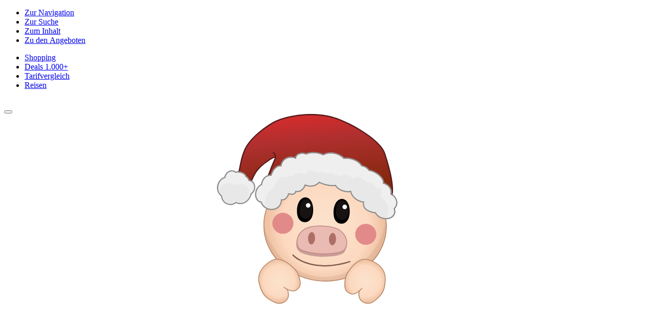

--- FILE ---
content_type: text/html; charset=UTF-8
request_url: https://www.billiger.de/baseproducts/70536-adidas-terrex-voyager-21
body_size: 49755
content:
<!doctype html>
<html lang="de" class="scroll-smooth">
  <head data-puzzle-compoid="htmlhead">
  <title>adidas Terrex Voyager 21 (Januar 2026 Preise) | Preisvergleich bei billiger.de</title>
  <meta property="og:title" content="adidas Terrex Voyager 21 (Januar 2026 Preise) | Preisvergleich bei billiger.de" />
  <meta property="og:description" content="Schon ab 44,99 € – 252 Angebote ✓ Aktuelle Preise vergleichen ✓ Geprüfte Shops ✓ adidas Terrex Voyager 21 günstig kaufen bei billiger.de" />
  <meta property="og:image" content="https://cdn.billiger.com/dynimg/732pnGQHhXYof0p75-xL_QZCY56Bw9rHahE8nUhH7Pc88MgR1b3VHcWvS03VxtgwLXgt4FctBdeKD5v_N4Oh3UJxaKPV3vHa_NElcBWnR0G/adidas-Terrex-Voyager-21-Damen-Magic-Grey-Putty-Mauve-Pure-Ruby-36-2-3.webp?h=630&amp;w=1200" />
    <meta property="og:url" content="https://www.billiger.de/baseproducts/70536-adidas-terrex-voyager-21" />
  <meta charset="utf-8" />
  <meta name="theme-color" content="#0F3D6B" />
  <meta name="viewport" content="width=device-width, user-scalable=yes, initial-scale=1.0" />
  <meta content="index,follow,NOODP,max-image-preview:large" name="robots" /><meta content="Schon ab 44,99 € – 252 Angebote ✓ Aktuelle Preise vergleichen ✓ Geprüfte Shops ✓ adidas Terrex Voyager 21 günstig kaufen bei billiger.de" name="description" /><meta name="referrer" content="origin-when-cross-origin" /><link href="https://www.billiger.de/baseproducts/70536-adidas-terrex-voyager-21" rel="canonical" /><link rel="preconnect" href="https://cdn.billiger.com" />
  <link rel="preconnect" href="https://www.econda-monitor.de" />
  <link rel="icon" href="/static/img/favicon.ico" />
  <!-- 32×32 -->
  <link rel="icon" href="/static/img/favicon.svg" type="image/svg+xml" />
  <link rel="apple-touch-icon" href="/static/img/apple_touch_icon.png" />
  <!-- 180×180 -->
  <link rel="manifest" href="/static/img/manifest.webmanifest" />
  <link
    rel="search"
    type="application/opensearchdescription+xml"
    title="billiger.de"
    href="https://www.billiger.de/osd.xml"
  />

  <script
    type="text/plain"
    data-cmp-src="https://www.googletagmanager.com/gtag/js?id=AW-994894237"
    class="cmplazyload"
    data-cmp-vendor="s1498"
  ></script>
  <script
    type="text/plain"
    data-cmp-src="https://tags.creativecdn.com/yzUiGotPhUaKeE0dKZ7K.js"
    class="cmplazyload"
    data-cmp-vendor="s366"
  ></script>
  <script type="6da9b2d90eadaca4670727b3-text/javascript">
    // Google tagmanager integration
    window.dataLayer = window.dataLayer || [];
    function gtag() {
      dataLayer.push(arguments);
    }
    gtag("consent", "default", {
      ad_storage: "denied",
      ad_user_data: "denied",
      ad_personalization: "denied",
      analytics_storage: "denied",
    });
    gtag("js", new Date());
    gtag("config", "AW-994894237");

    // RTB House integration
    window.rtbhEvents = [{ eventType: "init", value: "yzUiGotPhUaKeE0dKZ7K", dc: "" }];
  </script>

  <script type="6da9b2d90eadaca4670727b3-text/javascript">
    window.emos3 = {
      ext_sid: "OXeGN0E42I-GhpBv4vz-UBz9spnIOQwmd4CW_NiWZrNar3DHuzR2pTpDAjFi1bJELwL4vZxo1ENUjOstx45kVGjEcTCpGOW-3vvxRsu4pmS",
      defaults: {
        content: "Baseproducts\/Baseproducts\/adidas Terrex Voyager 21\u002D[70536]",
        siteid: "www.billiger.de",
        pageId: "eYge9BbvcSqVhUWqLm_m_Pji8_m8aAnhzEqw53jDwMBTDYr7YIqivCJIfFTHSWj7all30ayBRx4",
        bsession: [["OXeGN0E42I-GhpBv4vz-UBz9spnIOQwmd4CW_NiWZrNar3DHuzR2pTpDAjFi1bJELwL4vZxo1ENUjOstx45kVGjEcTCpGOW-3vvxRsu4pmS"]],
        burl: [[window.location.href.substr(0, 255)]],
        tecdata: [["Baseproducts_v6"]],
        cgroup: [["1"]],
      },
      stored: [],
      send(p) {
        this.stored.push(p);
      },
    };

    const abTest = "{&#39;abtest_id&#39;: &#39;PVBoxFilter&#39;, &#39;picked_candidate_letter&#39;: &#39;Original&#39;}" !== "{}";
    if (abTest) {
      window.emos3.defaults.abtest = [
        [
          "PVBoxFilter",
          "Original",
        ],
      ];
    }
  </script>

  <script src="/static/js/emos.js" defer type="6da9b2d90eadaca4670727b3-text/javascript"></script>

    <script type="6da9b2d90eadaca4670727b3-text/javascript">
      window.moli = window.moli || { que: [] };
      function setTargetingAndRequestAds() {
        // Set targeting IDs dynamically based on site content
        const categoryPath = `["100061", "100089", "100091", "3700"]`;
        const iabCategoryPath = `["552", "579", "589", "552", "560", "573", "166", "187"]`;

        if (iabCategoryPath !== "None") {
          moli.setTargeting("iab_v3", JSON.parse(iabCategoryPath));
        }

        if (categoryPath !== "None") {
          moli.setTargeting("billiger_category", JSON.parse(categoryPath));
        }

        moli.requestAds();
      }

      // Initialize moli after the DOM content is fully loaded
      document.addEventListener("DOMContentLoaded", () => {
        window.moli.que.push(setTargetingAndRequestAds);
      });
    </script>

        <link href="/assets/base-BdN1lvb4.css" rel="stylesheet" />
        <link href="/assets/tippy-C0XuFXCw.css" rel="stylesheet" />
        <link href="/assets/chartist-CzrnxPRj.css" rel="stylesheet" />
        <link href="/assets/combined_grade-l2uTNNs3.css" rel="stylesheet" />
        <script src="/cdn-cgi/scripts/7d0fa10a/cloudflare-static/rocket-loader.min.js" data-cf-settings="6da9b2d90eadaca4670727b3-|49"></script><link
          rel="stylesheet"
          href="/assets/pricehistory_layer-BL6WArTF.css"
          media="print"
          onload="this.media='all'"
        />

      <link rel="modulepreload" href="/assets/@popperjs-B_2vCoY7.js" />
      <link rel="modulepreload" href="/assets/chartist-DQIyhsUg.js" />
      <link rel="modulepreload" href="/assets/swiper-BsZjJ7S3.js" />
      <link rel="modulepreload" href="/assets/tippy.js-Hh6XQBzU.js" />
      <link rel="modulepreload" href="/assets/web-vitals-BXntgOIf.js" />
      <link rel="modulepreload" href="/assets/drift-zoom-2CC1LJ4j.js" />

      <script crossorigin="anonymous" type="6da9b2d90eadaca4670727b3-module" src="/assets/base-aiB8Cbmk.js" data-component-type=""></script>

      <script crossorigin="anonymous" type="6da9b2d90eadaca4670727b3-module" src="/assets/adsense_box-DLFuw8pO.js" data-component-type="AdsenseBox"></script>
      <script crossorigin="anonymous" type="6da9b2d90eadaca4670727b3-module" src="/assets/baseproducts_variant_layer-gmGpYLib.js" data-component-type="BaseproductsVariantLayer"></script>
      <script crossorigin="anonymous" type="6da9b2d90eadaca4670727b3-module" src="/assets/breadcrumbs-_gJeCqd8.js" data-component-type="Breadcrumbs"></script>
      <script crossorigin="anonymous" type="6da9b2d90eadaca4670727b3-module" src="/assets/client_performance_stats-DcVsiPTS.js" data-component-type="ClientPerformanceStats"></script>
      <script crossorigin="anonymous" type="6da9b2d90eadaca4670727b3-module" src="/assets/community_login-DAwdCBdJ.js" data-component-type="CommunityLogin"></script>
      <script crossorigin="anonymous" type="6da9b2d90eadaca4670727b3-module" src="/assets/differentiator_selection-DWsDBR87.js" data-component-type="DifferentiatorSelection"></script>
      <script crossorigin="anonymous" type="6da9b2d90eadaca4670727b3-module" src="/assets/eu_label_layer-BHNFm2Fd.js" data-component-type="EuLabelLayer"></script>
      <script crossorigin="anonymous" type="6da9b2d90eadaca4670727b3-module" src="/assets/feedback_layer-J9qN960e.js" data-component-type="FeedbackLayer"></script>
      <script crossorigin="anonymous" type="6da9b2d90eadaca4670727b3-module" src="/assets/fink-Cpmbz5e2.js" data-component-type="Fink"></script>
      <script crossorigin="anonymous" type="6da9b2d90eadaca4670727b3-module" src="/assets/basic_information-DbOprpg_.js" data-component-type="BasicInformation"></script>
      <script crossorigin="anonymous" type="6da9b2d90eadaca4670727b3-module" src="/assets/differentiators-BhmU5myB.js" data-component-type="Differentiators"></script>
      <script crossorigin="anonymous" type="6da9b2d90eadaca4670727b3-module" src="/assets/editorial_button_row-cIIHonAG.js" data-component-type="EditorialButtonRow"></script>
      <script crossorigin="anonymous" type="6da9b2d90eadaca4670727b3-module" src="/assets/first_view_microdata-Dkv5B6sT.js" data-component-type="FirstViewMicrodata"></script>
      <script crossorigin="anonymous" type="6da9b2d90eadaca4670727b3-module" src="/assets/grover_button-BFFpOOQa.js" data-component-type="GroverButton"></script>
      <script crossorigin="anonymous" type="6da9b2d90eadaca4670727b3-module" src="/assets/image_preview-yCA07zwV.js" data-component-type="ImagePreview"></script>
      <script crossorigin="anonymous" type="6da9b2d90eadaca4670727b3-module" src="/assets/legal_notice-DlVEr0aX.js" data-component-type="LegalNotice"></script>
      <script crossorigin="anonymous" type="6da9b2d90eadaca4670727b3-module" src="/assets/mobile_navigation-BkaBiehO.js" data-component-type="MobileNavigation"></script>
      <script crossorigin="anonymous" type="6da9b2d90eadaca4670727b3-module" src="/assets/price_charts-Cnlb6E_i.js" data-component-type="PriceCharts"></script>
      <script crossorigin="anonymous" type="6da9b2d90eadaca4670727b3-module" src="/assets/top_offers_box-BkNix0PO.js" data-component-type="TopOffersBox"></script>
      <script crossorigin="anonymous" type="6da9b2d90eadaca4670727b3-module" src="/assets/variants-BgC65Jzl.js" data-component-type="Variants"></script>
      <script crossorigin="anonymous" type="6da9b2d90eadaca4670727b3-module" src="/assets/footer-CXzPIaL1.js" data-component-type="Footer"></script>
      <script crossorigin="anonymous" type="6da9b2d90eadaca4670727b3-module" src="/assets/global_client_vars-C2ZGV9Sy.js" data-component-type="GlobalClientVars"></script>
      <script crossorigin="anonymous" type="6da9b2d90eadaca4670727b3-module" src="/assets/header-GwmuwLWw.js" data-component-type="Header"></script>
      <script crossorigin="anonymous" type="6da9b2d90eadaca4670727b3-module" src="/assets/highfivve_box-UbK6RrhT.js" data-component-type="HighFivveBox"></script>
      <script crossorigin="anonymous" type="6da9b2d90eadaca4670727b3-module" src="/assets/internal_feedback-D0bETVLB.js" data-component-type="InternalFeedback"></script>
      <script crossorigin="anonymous" type="6da9b2d90eadaca4670727b3-module" src="/assets/user_panel-DqIt4Bo9.js" data-component-type="UserPanel"></script>
      <script crossorigin="anonymous" type="6da9b2d90eadaca4670727b3-module" src="/assets/main_navigation-ChKwBLIa.js" data-component-type="MainNavigation"></script>
      <script crossorigin="anonymous" type="6da9b2d90eadaca4670727b3-module" src="/assets/main_navigation_mobile-CLbiBvE7.js" data-component-type="MainNavigationMobile"></script>
      <script crossorigin="anonymous" type="6da9b2d90eadaca4670727b3-module" src="/assets/modal_preloader-CcHrhBVL.js" data-component-type="ModalPreloader"></script>
      <script crossorigin="anonymous" type="6da9b2d90eadaca4670727b3-module" src="/assets/notifications-O-2A8enZ.js" data-component-type="Notifications"></script>
      <script crossorigin="anonymous" type="6da9b2d90eadaca4670727b3-module" src="/assets/price_alert_layer-CS8clYX5.js" data-component-type="PriceAlertLayer"></script>
      <script crossorigin="anonymous" type="6da9b2d90eadaca4670727b3-module" src="/assets/media_gallery-DxiEWu78.js" data-component-type="MediaGallery"></script>
      <script crossorigin="anonymous" type="6da9b2d90eadaca4670727b3-module" src="/assets/offer_grover-FR6iB-sX.js" data-component-type="OfferGrover"></script>
      <script crossorigin="anonymous" type="6da9b2d90eadaca4670727b3-module" src="/assets/offer_list_header_origin-CrtJL7lq.js" data-component-type="OfferListHeaderOrigin"></script>
      <script crossorigin="anonymous" type="6da9b2d90eadaca4670727b3-module" src="/assets/offer_list_origin-DAilOJLV.js" data-component-type="OfferListOrigin"></script>
      <script crossorigin="anonymous" type="6da9b2d90eadaca4670727b3-module" src="/assets/offer_navigation_origin-JRcwZL0q.js" data-component-type="OfferNavigationOrigin"></script>
      <script crossorigin="anonymous" type="6da9b2d90eadaca4670727b3-module" src="/assets/pricehistory_layer-DwsB-DTU.js" data-component-type="PricehistoryLayer"></script>
      <script crossorigin="anonymous" type="6da9b2d90eadaca4670727b3-module" src="/assets/product_information-ClDLibDL.js" data-component-type="ProductInformation"></script>
      <script crossorigin="anonymous" type="6da9b2d90eadaca4670727b3-module" src="/assets/product_manufacturer_information-Dfmdy9Yf.js" data-component-type="ProductManufacturerInformation"></script>
      <script crossorigin="anonymous" type="6da9b2d90eadaca4670727b3-module" src="/assets/test_reports-Du5UDIro.js" data-component-type="TestReports"></script>
      <script crossorigin="anonymous" type="6da9b2d90eadaca4670727b3-module" src="/assets/test_reports_nav-cQut18fA.js" data-component-type="TestReportsNav"></script>
      <script crossorigin="anonymous" type="6da9b2d90eadaca4670727b3-module" src="/assets/product_compare_layer-DdPW4SqE.js" data-component-type="ProductCompareLayer"></script>
      <script crossorigin="anonymous" type="6da9b2d90eadaca4670727b3-module" src="/assets/productvariants_tiles-DlqcPWK1.js" data-component-type="ProductvariantsTiles"></script>
      <script crossorigin="anonymous" type="6da9b2d90eadaca4670727b3-module" src="/assets/recommendations-CgprACSJ.js" data-component-type="Recommendations"></script>
      <script crossorigin="anonymous" type="6da9b2d90eadaca4670727b3-module" src="/assets/scroll_top_button-Ca8fCjo6.js" data-component-type="ScrollTopButton"></script>
      <script crossorigin="anonymous" type="6da9b2d90eadaca4670727b3-module" src="/assets/shop_information_layer-DJf2lkkw.js" data-component-type="ShopInformationLayer"></script>
      <script crossorigin="anonymous" type="6da9b2d90eadaca4670727b3-module" src="/assets/suggest-CSf9QZZJ.js" data-component-type="Suggest"></script>
      <script crossorigin="anonymous" type="6da9b2d90eadaca4670727b3-module" src="/assets/tooltip_collection-B1SP75xW.js" data-component-type="TooltipCollection"></script>
      <script crossorigin="anonymous" type="6da9b2d90eadaca4670727b3-module" src="/assets/user_reviews-BreM5-P-.js" data-component-type="UserReviews"></script>
      <script crossorigin="anonymous" type="6da9b2d90eadaca4670727b3-module" src="/assets/user_reviews_nav-DoByKvdP.js" data-component-type="UserReviewsNav"></script>
      <script crossorigin="anonymous" type="6da9b2d90eadaca4670727b3-module" src="/assets/userlist_layer-BjiSbZT2.js" data-component-type="UserlistLayer"></script>
      <script crossorigin="anonymous" type="6da9b2d90eadaca4670727b3-module" src="/assets/variant_selection-DkfMAhTj.js" data-component-type="VariantSelection"></script>
      <script crossorigin="anonymous" type="6da9b2d90eadaca4670727b3-module" src="/assets/wishlist_delete_info_layer-CyvRdORp.js" data-component-type="WishlistDeleteInfoLayer"></script>
</head>
  <body
    class="  group/body overflow-x-hidden overflow-y-scroll has-[dialog[open]:not([data-allow-scroll])]:overflow-hidden [&.dark-bg]:bg-[url('img/promotion/peak_season_background.png')] [&.dark-bg]:bg-size-[50%] sm:[&.dark-bg]:bg-auto"
  >
    <div class="global-client-vars" data-puzzle-compoid="global_client_vars"></div>
  <div id="container">
    <div
  class="user-panel fixed right-0 bottom-0 z-700 w-fit"
  data-puzzle-compoid="user_panel"
>
</div>
    <div style="display: none" data-puzzle-compoid="internal_feedback" data-render-params='null'></div>

    <header
  aria-label="Seitenkopf"
  class="bg-bde-blue-700 group-[&.peak-season]/body:bg-black"
  data-puzzle-compoid="main_header"><nav
    aria-label="Sprunglinks"
    class="absolute top-3 left-3 z-20 h-0 w-0 overflow-hidden whitespace-nowrap focus-within:visible focus-within:h-auto focus-within:w-auto focus-within:opacity-100">
    <ul
      class="w-auto space-y-2 rounded-xl border-2 border-bde-blue-500 bg-white p-4 shadow-slate-300">
        <li>
          <a
            data-skiplinks
            class="rounded-md p-1 text-base leading-[150%] font-normal text-bde-blue-500 no-underline focus:text-bde-blue-500 focus:outline-2 focus:outline-bde-blue-500"
            href="#navigation">
            Zur Navigation
          </a>
        </li>
        <li>
          <a
            data-skiplinks
            class="rounded-md p-1 text-base leading-[150%] font-normal text-bde-blue-500 no-underline focus:text-bde-blue-500 focus:outline-2 focus:outline-bde-blue-500"
            href="#search">
            Zur Suche
          </a>
        </li>
        <li>
          <a
            data-skiplinks
            class="rounded-md p-1 text-base leading-[150%] font-normal text-bde-blue-500 no-underline focus:text-bde-blue-500 focus:outline-2 focus:outline-bde-blue-500"
            href="#content">
            Zum Inhalt
          </a>
        </li>
        <li>
          <a
            data-skiplinks
            class="rounded-md p-1 text-base leading-[150%] font-normal text-bde-blue-500 no-underline focus:text-bde-blue-500 focus:outline-2 focus:outline-bde-blue-500"
            href="#offers">
            Zu den Angeboten
          </a>
        </li>
    </ul>
  </nav>

    <div class="w-full bg-bde-blue-900 group-[&.peak-season]/body:bg-slate-800">
<div class="relative mx-auto 2xl:max-w-[1620px]"  data-bde-container=""><nav aria-label="Bereichsnavigation">
        <ul class="flex justify-center"><li>
              <a
                href="/"
                data-econda-marker="Events/Baseproducts_v6/HeaderShoppingLink"
                data-subportal-active="true"
                aria-label="Shopping"
                class="econda-marker bg-bde-blue-700 group-[&amp;.peak-season]/body:bg-black flex h-8 items-center px-3 text-white hover:no-underline focus-visible:outline-2 focus-visible:outline-white sm:px-3.5 md:h-10">
                Shopping</a>
            </li><li>
              <a
                href="/deals"
                data-econda-marker="Events/Baseproducts_v6/HeaderDealsLink"
                data-subportal-active="false"
                aria-label="Deals"
                class="econda-marker hover:bg-black/40 flex h-8 items-center px-3 text-white hover:no-underline focus-visible:outline-2 focus-visible:outline-white sm:px-3.5 md:h-10">
                Deals<span
                    class="sub-portal-header-count mt-1 -mr-3 ml-0.5 self-start rounded-full bg-bde-orange-500 px-1 text-[10px] leading-4 max-sm:hidden">
                    1.000+
                  </span></a>
            </li><li>
              <a
                href="/tarifvergleich/"
                data-econda-marker="Events/Baseproducts_v6/HeaderTarifvergleichLink"
                data-subportal-active="false"
                aria-label="Tarifvergleich"
                class="econda-marker hover:bg-black/40 flex h-8 items-center px-3 text-white hover:no-underline focus-visible:outline-2 focus-visible:outline-white sm:px-3.5 md:h-10">
                Tarifvergleich</a>
            </li><li>
              <a
                href="/reisen/"
                data-econda-marker="Events/Baseproducts_v6/HeaderReisenLink"
                data-subportal-active="false"
                aria-label="Reisen"
                class="econda-marker hover:bg-black/40 flex h-8 items-center px-3 text-white hover:no-underline focus-visible:outline-2 focus-visible:outline-white sm:px-3.5 md:h-10">
                Reisen</a>
            </li></ul>
      </nav>
      <a
        href="https://www.solute.de/ger/"
        target="_blank"
        title="a brand of Solute"
        class="econda-marker absolute top-3 right-4 flex gap-1.5 text-xs text-white before:content-['a_brand_of'] hover:no-underline focus-visible:outline-2 focus-visible:outline-white max-md:hidden"
        aria-label="a brand of Solute"
        data-econda-marker="Events/Baseproducts_v6/brandofsolute">
        <div class="solute-logo-icon white icon translate-y-px"></div>
      </a></div>

  </div>


<div class="flex flex-wrap items-center gap-y-2 p-3 lg:gap-x-2 mx-auto 2xl:max-w-[1620px]" data-wrapper data-bde-container="">
    <div class="relative">
      <button
        type="button"
        id="navigation"
        class="focus-visible:outline focus-visible:outline-2 focus-visible:outline-white  econda-marker tw-button group relative order-1 flex size-10 scroll-mt-3 items-center justify-center rounded-full hover:bg-bde-blue-900 group-[&.peak-season]/body:hover:bg-slate-800 [&.active]:bg-white"
        data-econda-marker="Events/MainNavi/Open"
        aria-label="Kategoriemenü öffnen"
        data-navigation>



<i
  style="--icon:url(/static/img/icons/burger_menu.svg)"
  class="fill-white text-white group-[.active]:text-black [mask-position:center] [mask-repeat:no-repeat] [&amp;.loaded]:[mask-image:var(--icon)] [&amp;.loaded]:visible size-6 [mask-size:24px] loaded invisible inline-block shrink-0 bg-current align-middle"
  aria-hidden="true"
   data-bde-icon=""
></i>

      </button>
      <div style="display: none" data-puzzle-compoid="main_navigation" data-render-params='null'></div>
    </div>
    <div style="display: none" data-puzzle-compoid="main_navigation_mobile" data-render-params='null'></div>

    <a
      class="focus-visible:outline focus-visible:outline-2 focus-visible:outline-white  order-2 mx-2 w-24 lg:w-32"
      href="/"
      aria-label="billiger.de Startseite">






  <img
    class=""
    alt=""
    src="/static/img/svg/bde_logo_billi_xmas.svg"
     data-bde-image=""
    
  />

    </a>

    <div
      class="group relative z-10 order-4 w-full grow lg:order-3 lg:mx-2 lg:w-auto max-md:[&.suggest-active]:fixed max-md:[&.suggest-active]:inset-0 max-md:[&.suggest-active]:bg-white"
      data-suggest-container>
      <form
        action="/search"
        method="get"
        class="relative z-11 h-10 w-full appearance-none rounded-full bg-white duration-150 group-[.suggest-active]:rounded-md max-md:group-[.suggest-active]:absolute max-md:group-[.suggest-active]:top-1 max-md:group-[.suggest-active]:left-1 max-md:group-[.suggest-active]:w-[calc(100%-4rem)] md:rounded-[26px] md:group-[.suggest-active]:rounded-t-xl md:group-[.suggest-active]:rounded-b-none"
        spellcheck="false"
        autocapitalize="off"
        accept-charset="utf-8"
        autocomplete="off"
        data-search-form>
        <input
          id="search"
          type="search"
          class="search-cancel:appearance-none peer h-full w-full scroll-mt-3 bg-transparent pr-20 pl-4 placeholder:text-slate-500 placeholder-shown:pr-12 focus:outline-hidden md:pr-14 md:pl-5 [&::-webkit-search-cancel-button]:appearance-none"
          name="searchstring"
          aria-label="Suche"
          placeholder="Wonach suchen Sie?"
          value=""
          
          data-search-input
        />

        <button
          type="reset"
          tabindex="-1"
          class="tw-button reset invisible absolute top-0 right-11 h-full w-8 opacity-100 transition group-[.suggest-active]:visible peer-placeholder-shown:opacity-0 md:pointer-events-none md:invisible md:opacity-0"
          aria-label="Suchbegriff zurücksetzen">
          <svg class="shrink-0 size-5 fill-slate-500 m-auto" xmlns="http://www.w3.org/2000/svg" viewBox="0 0 20 20">
    <path class="bde-icon-delete-round-cls-1" d="M10,0A10,10,0,1,0,20,10,10,10,0,0,0,10,0Zm4.71,13.29-1.42,1.42L10,11.41l-3.29,3.3L5.29,13.29,8.59,10,5.29,6.71,6.71,5.29,10,8.59l3.29-3.3,1.42,1.42L11.41,10Z"/>
</svg>
        </button>

        <button
          type="submit"
          class="absolute top-0 right-0 mr-1 flex aspect-square h-full rounded-full focus-visible:rounded-full focus-visible:outline-2 focus-visible:-outline-offset-1 focus-visible:outline-bde-orange-500"
          aria-label="Suchen">
          <svg class="shrink-0 size-5 fill-bde-orange-500 m-auto md:size-6" xmlns="http://www.w3.org/2000/svg" viewBox="0 0 24 24">
  <path class="bde-icon-search-cls-1" d="M24,22.28l-6.57-6.57A9.73,9.73,0,0,0,9.74,0,9.74,9.74,0,0,0,2.85,16.63a9.71,9.71,0,0,0,12.86.8L22.28,24ZM9.74,17.05A7.3,7.3,0,0,1,4.58,4.58,7.3,7.3,0,1,1,9.74,17.05Z"/>
</svg>
        </button>
      </form>
      


<div class="rounded-xl  shadow-sm  hidden w-full flex-col overflow-hidden rounded-t-none duration-0! group-[.suggest-active]:flex max-md:top-0! max-md:left-0! max-md:h-svh max-md:w-screen! max-md:rounded-none max-md:shadow-none md:absolute block bg-white -outline-offset-2 duration-150"  data-puzzle-compoid="suggest" data-bde-card="">
  <div class="sticky flex h-12 shrink-0 bg-bde-blue-700 p-1 md:hidden">
    <button
      class="tw-button ml-auto flex h-full w-14 shrink-0"
      type="button"
      aria-label="Menü schließen"
      data-close>
      <svg class="size-4 fill-white m-auto" xmlns="http://www.w3.org/2000/svg" viewBox="0 0 17.41 17.41">
  <polygon
    class="bde-icon-close-cls-1"
    points="17.41 1.41 16 0 8.71 7.29 1.41 0 0 1.41 7.29 8.71 0 16 1.41 17.41 8.71 10.12 16 17.41 17.41 16 10.12 8.71 17.41 1.41"
  />
</svg>
    </button>
  </div>
</div>


    </div>

    <div
      class="order-3 ml-auto flex w-36 items-center justify-end gap-x-1 lg:order-4 lg:w-auto lg:gap-x-2">
      <a
        data-product-compare
        class="focus-visible:outline focus-visible:outline-2 focus-visible:outline-white  tw-button econda-marker hidden h-10 items-center rounded-full text-white hover:bg-bde-blue-900 hover:no-underline group-[&.peak-season]/body:hover:bg-slate-800 lg:py-2 lg:pr-3 lg:pl-1"
        href="/"
        title="Produktvergleich"
        data-econda-marker="Events/Header/ProductCompare/unauthenticated_user"
        aria-label="Produktvergleich">
        <div class="relative flex size-10 items-center justify-center">



<i
  style="--icon:url(/static/img/icons/comparison.svg)"
  class="grow-0 fill-white p-2 [mask-position:center] [mask-repeat:no-repeat] [&amp;.loaded]:[mask-image:var(--icon)] [&amp;.loaded]:visible size-6 [mask-size:24px] loaded invisible inline-block shrink-0 bg-current align-middle"
  aria-hidden="true"
   data-bde-icon=""
></i>

          <span
            data-count
            class="absolute top-0 left-8 hidden h-5 min-w-5 -translate-x-1/2 items-center justify-center rounded-full bg-bde-orange-500 px-1 text-xs text-white">
            0
          </span>
        </div>
        <span class="text-sm max-lg:hidden">Produktvergleich</span>
      </a>
      <a
        data-wishlist
        class="focus-visible:outline focus-visible:outline-2 focus-visible:outline-white  tw-button econda-marker flex h-10 items-center rounded-full text-white hover:bg-bde-blue-900 hover:no-underline group-[&.peak-season]/body:hover:bg-slate-800 lg:py-2 lg:pr-3 lg:pl-1"
        href="/wishlist"
        title="Merkzettel"
        data-econda-marker="Events/Header/Wishlist/unauthenticated_user"
        aria-label="Merkzettel">
        <div class="relative flex size-10 items-center justify-center">



<i
  style="--icon:url(/static/img/icons/wishlist.svg)"
  class="grow-0 fill-white p-2 [mask-position:center] [mask-repeat:no-repeat] [&amp;.loaded]:[mask-image:var(--icon)] [&amp;.loaded]:visible size-6 [mask-size:24px] loaded invisible inline-block shrink-0 bg-current align-middle"
  aria-hidden="true"
   data-bde-icon=""
></i>

          <span
            data-count
            class="absolute top-0 left-8 hidden h-5 min-w-5 -translate-x-1/2 items-center justify-center rounded-full bg-bde-orange-500 px-1 text-xs text-white">
            0
          </span>
        </div>
        <span class="text-sm max-lg:hidden">Merkzettel</span>
      </a>
      <div class="relative" data-puzzle-compoid="community_login">
  <button
    data-open-login
    type="button"
    aria-label="Anmelden öffnen"
    aria-expanded="false"
    aria-controls="login-layer"
    class="tw-button econda-marker flex h-10 items-center rounded-full text-white hover:bg-bde-blue-900 hover:no-underline group-[&.peak-season]/body:hover:bg-slate-800 focus-visible:outline focus-visible:outline-2 focus-visible:outline-white lg:py-2 lg:pr-3 lg:pl-1 [&.active]:bg-bde-blue-900 group-[&.peak-season]/body:[&.active]:bg-slate-800">
    <span class="flex size-10 items-center justify-center">



<i
  style="--icon:url(/static/img/icons/login_small.svg)"
  class="grow-0 fill-white p-2 [mask-position:center] [mask-repeat:no-repeat] [&amp;.loaded]:[mask-image:var(--icon)] [&amp;.loaded]:visible size-6 [mask-size:24px] loaded invisible inline-block shrink-0 bg-current align-middle"
  aria-hidden="true"
   data-bde-icon=""
></i>

    </span>
    <span class="text-sm max-lg:hidden">Anmelden</span>
  </button>
  <div
    id="login-layer"
    class="fixed top-0 right-0 z-20 hidden h-full w-full flex-col bg-white shadow-sm shadow-slate-300 lg:absolute lg:top-12 lg:-ml-4 lg:h-auto lg:w-[335px] lg:translate-y-1"
    data-login-layer>

    <div class="absolute -top-1 right-12 z-10 size-3 rotate-45 bg-white"></div>
    <div class="first-head mx-4 mt-2 flex justify-between text-base leading-10 font-bold"><span class="headline">Login billiger.de</span><button
        type="button"
        data-close-login
        aria-label="Anmelden schließen"
        class="tw-button gray focus-visible:outline focus-visible:outline-2 focus-visible:outline-black flex size-10 cursor-pointer items-center justify-center">



<i
  style="--icon:url(/static/img/icons/close.svg)"
  class="fill-slate-500 text-slate-500 group-[.active]:inline-block [mask-position:center] [mask-repeat:no-repeat] [&amp;.loaded]:[mask-image:var(--icon)] [&amp;.loaded]:visible size-6 [mask-size:24px] loaded invisible inline-block shrink-0 bg-current align-middle"
  aria-hidden="true"
   data-bde-icon=""
></i>

      </button>
    </div><form
        action="https://www.billiger.de/login?action=l3ElWickiTKAdOOta5j7BYr37JuhYHxCflJMC9pYpnzC1k90M5FO6KLGf-HxBurj0iMVxaBT9LPdp2FKyBdbN2C5alDIlMTpqdgwNcmBMVw"
        method="POST"
        novalidate
        class="form-wrapper m-0 p-4">

<div
  class="tw-inputfield  mb-3 [&amp;.error&gt;input]:border-red-600 [&amp;.error&gt;label]:text-red-600! [&amp;.error&gt;.error-message]:text-red-600  relative"
  data-bde-inputfield
>
  <input
    id="login-email"
    name="login-email"
    placeholder=" "
    class=" focus:border-bde-blue-500 focus:outline-hidden peer h-12 rounded-md border border-slate-300 px-3 pt-2"
    data-login-email type="email" autocomplete="on" data-bde-inputfield=""
    
  />
    <label
      for="login-email"
      class="peer-focus:top-0.5 peer-focus:text-xs peer-focus:scale-95 peer-focus:text-bde-blue-500 peer-placeholder-shown:top-4  pointer-events-none absolute top-0.5 left-3 origin-left text-xs text-slate-500 duration-150 peer-not-placeholder-shown:scale-95"
      >E-Mail-Adresse</label
    >
  <span
    class="pointer-events-none absolute top-5 left-3 block text-slate-300 peer-not-placeholder-shown:hidden"
  >
    </span
  >
  <span class="error-message mt-1 block text-xs empty:hidden" data-error-massage></span>
  
</div>


<div
  class="tw-inputfield  mb-3 [&amp;.error&gt;input]:border-red-600 [&amp;.error&gt;label]:text-red-600! [&amp;.error&gt;.error-message]:text-red-600  relative"
  data-bde-inputfield
>
  <input
    id="login-password"
    name="login-password"
    placeholder=" "
    class=" focus:border-bde-blue-500 focus:outline-hidden peer h-12 rounded-md border border-slate-300 px-3 pt-2"
    data-login-password type="password" required="required" autocomplete="on" data-bde-inputfield=""
    
  />
    <label
      for="login-password"
      class="peer-focus:top-0.5 peer-focus:text-xs peer-focus:scale-95 peer-focus:text-bde-blue-500 peer-placeholder-shown:top-4  pointer-events-none absolute top-0.5 left-3 origin-left text-xs text-slate-500 duration-150 peer-not-placeholder-shown:scale-95"
      >Passwort</label
    >
  <span
    class="pointer-events-none absolute top-5 left-3 block text-slate-300 peer-not-placeholder-shown:hidden"
  >
    </span
  >
  <span class="error-message mt-1 block text-xs empty:hidden" data-error-massage></span>
  <button
            type="button"
            aria-label="Password umschalten"
            aria-pressed="false"
            data-toggle="[data-login-password]"
            class="toggle-password focus-visible:outline focus-visible:outline-2 focus-visible:outline-black absolute top-0 right-0 mt-1 flex size-10 cursor-pointer items-center justify-center">
            <span class="svg-icon-eye-hide gray"><svg xmlns="http://www.w3.org/2000/svg" viewBox="0 0 22 20.9">
  <g transform="translate(-1142 -454)">
    <path class="bde-icon-eye-hide-cls-1" d="M17.5,5.6l4.2-4.2L20.3,0,.8,19.5l1.4,1.4,5.2-5.2a10.481,10.481,0,0,0,3.6.7c6.4,0,11-6.5,11-6.5A19.452,19.452,0,0,0,17.5,5.6ZM11,13.9a4.013,4.013,0,0,1-1.5-.3l5.2-5.2A3.983,3.983,0,0,1,11,13.9Z" transform="translate(1142 454)"/>
    <path class="bde-icon-eye-hide-cls-1" d="M3.8,13.7,7,10.4V9.9a4.012,4.012,0,0,1,4-4h.5l2.2-2.2A10.952,10.952,0,0,0,11,3.3C4.6,3.4,0,9.9,0,9.9A18.9,18.9,0,0,0,3.8,13.7Z" transform="translate(1142 454)"/>
  </g>
</svg></span>
            <span class="svg-icon-eye gray hide"><svg xmlns="http://www.w3.org/2000/svg" viewBox="0 0 22 14">
  <g transform="translate(-144 -440)">
    <path class="bde-icon-eye-cls-1" d="M155,440c-6.352,0-11,7-11,7s4.648,7,11,7,11-7,11-7S161.352,440,155,440Zm0,11a4,4,0,1,1,4-4A4,4,0,0,1,155,451Z"/>
    <circle class="bde-icon-eye-cls-1" cx="2" cy="2" r="2" transform="translate(153 445)"/>
  </g>
</svg></span>
          </button>
</div>

        <div class="flex items-center justify-between">


<div class="tw-checkbox  [&amp;.error&gt;label&gt;.tw-checkfield]:border-red-600 [&amp;.error&gt;.error-message]:text-red-600 ">
  <label class="login-signed-in text-sm relative flex items-center gap-2.5">
    <input
      id="login-signed-in"
      name="login-signed-in"
       type="checkbox" data-bde-checkbox=""
      checked
      class="tw-input-checkbox peer size-4 relative opacity-0"
      aria-invalid="false"
      aria-describedby="login-signed-in-err"
    />
    <span
      class="size-4 rounded-sm tw-checkfield absolute top-0 left-0 cursor-pointer border border-slate-300 peer-checked:*:scale-100 peer-focus:outline peer-focus:outline-2 peer-focus:outline-blue-500"
    >
      <span
        class="h-2.5 w-1.5 ml-1 translate-x-px translate-y-px block scale-0 rotate-45 border-2 border-t-0 border-l-0 border-slate-500 duration-150"
      ></span>
    </span>
    angemeldet bleiben 
  </label>
  <span id="login-signed-in-err" class="error-message mt-1 inline-block text-xs empty:hidden"
    ></span
  >
</div>

          <a
            href="/password/lost"
            class="econda-marker text-bde-blue-500"
            data-econda-marker="Events/Layer/PasswortLostLinkClick">Passwort vergessen?</a>
        </div>





<button type="submit" class="border-bde-orange-500 bg-bde-orange-500 text-white hover:bg-bde-orange-600 hover:border-bde-orange-600 hover:text-white py-3 px-6 text-base tw-button inline-flex items-center duration-150 justify-center rounded-full border gap-1.5 hover:no-underline  mt-7 mb-3 w-full flex-1" data-test-data-login-password name="login-submit" value="login-submit" data-bde-button="">Anmelden</button>        <input
          id="login-storage-hidden"
          name="login-storage-hidden"
          type="hidden"
          value=""
          data-login-storage-hidden
        />
        <div class="h-3 w-full border-b border-slate-300 text-center">
          <span class="bg-white px-2">oder</span>
        </div>
        <button
          type="button"
          class="tw-button btn btn-outline focus-visible:outline focus-visible:outline-2 focus-visible:outline-black relative my-4 cursor-pointer border border-slate-300 hover:border-slate-800"
          data-apple-sign-in-url="/sign-in-with-apple"
          data-sign-in-with-apple>
          <span class="apple-logo-icon icon"></span>
          Weiter mit Apple
        </button>
        <a
          href="/registration"
          class="econda-marker text-xs text-bde-blue-500"
          data-econda-marker="Events/Layer/RegisterLinkClick">Sie haben noch kein Konto? Jetzt direkt registrieren.
        </a>
      </form></div>
</div>
    </div></div>

</header>

    <div style="display: none" data-puzzle-compoid="promotion_banner" data-render-params='null'></div>
    <div class="anchor" id="content"></div>
    <div class="full-content m-auto w-full grow">
    </div>
    <div class="m-auto w-full max-w-[1620px] grow md:px-4">
      
  <div data-puzzle-compoid="first_view_microdata">
      <!-- prettier-ignore-start -->
    <script type="application/ld+json">
      {
  "@context": "https://schema.org",
  "@id": "https://www.billiger.de/baseproducts/70536-adidas-terrex-voyager-21",
  "@type": "ProductGroup",
  "brand": {
    "@type": "Brand",
    "name": "adidas"
  },
  "category": "Wanderschuhe",
  "hasVariant": [
    {
      "@id": "https://www.billiger.de/pricelist/5184169065-adidas-terrex-voyager-21-damen-magic-grey-putty-mauve-pure-ruby-36-2-3",
      "@type": "Product",
      "additionalProperty": [],
      "brand": {
        "@type": "Brand",
        "name": "adidas"
      },
      "color": "Magic Grey/Putty Mauve/Pure Ruby",
      "gtin13": "4067892796042",
      "image": [
        {
          "@type": "ImageObject",
          "contentUrl": "https://cdn.billiger.com/dynimg/732pnGQHhXYof0p75-xL_QZCY56Bw9rHahE8nUhH7Pc88MgR1b3VHcWvS03VxtgwLXgt4FctBdeKD5v_N4Oh3UJxaKPV3vHa_NElcBWnR0G/adidas-Terrex-Voyager-21-Damen-Magic-Grey-Putty-Mauve-Pure-Ruby-36-2-3.webp",
          "name": "adidas Terrex Voyager 21 Damen Magic Grey/Putty Mauve/Pure Ruby 36 2/3 - main",
          "thumbnailUrl": "https://cdn.billiger.com/dynimg/732pnGQHhXYof0p75-xL_QZCY56Bw9rHahE8nUhH7Pc88MgR1b3VHcWvS03VxtgwLXgt4FctBdeKD5v_N4Oh3UJxaKPV3vHa_NElcBWnR0G/adidas-Terrex-Voyager-21-Damen-Magic-Grey-Putty-Mauve-Pure-Ruby-36-2-3.webp?h=270&w=270"
        },
        {
          "@type": "ImageObject",
          "contentUrl": "https://cdn.billiger.com/dynimg/717KQ7qBSGpof0p75-xL_QZCY56Bw9rHahE8nUhH7Pc88MgR1b3VHcWvS03VxtgwMIRgj8STMeHmwiYUCqlUjYzKPKiVk11fRipAuelSGD-/adidas-Terrex-Voyager-21-Damen-Magic-Grey-Putty-Mauve-Pure-Ruby-36-2-3.webp",
          "name": "adidas Terrex Voyager 21 Damen Magic Grey/Putty Mauve/Pure Ruby 36 2/3 - default",
          "thumbnailUrl": "https://cdn.billiger.com/dynimg/717KQ7qBSGpof0p75-xL_QZCY56Bw9rHahE8nUhH7Pc88MgR1b3VHcWvS03VxtgwMIRgj8STMeHmwiYUCqlUjYzKPKiVk11fRipAuelSGD-/adidas-Terrex-Voyager-21-Damen-Magic-Grey-Putty-Mauve-Pure-Ruby-36-2-3.webp?h=270&w=270"
        },
        {
          "@type": "ImageObject",
          "contentUrl": "https://cdn.billiger.com/dynimg/NJlAWbVdS7vof0p75-xL_QZCY56Bw9rHahE8nUhH7Pc88MgR1b3VHcWvS03VxtgwPaofQOcZXQgo0pjEI2k3MU9-l6mjU53rbUEjgG0NBoA/adidas-Terrex-Voyager-21-Damen-Magic-Grey-Putty-Mauve-Pure-Ruby-36-2-3.webp",
          "name": "adidas Terrex Voyager 21 Damen Magic Grey/Putty Mauve/Pure Ruby 36 2/3 - default",
          "thumbnailUrl": "https://cdn.billiger.com/dynimg/NJlAWbVdS7vof0p75-xL_QZCY56Bw9rHahE8nUhH7Pc88MgR1b3VHcWvS03VxtgwPaofQOcZXQgo0pjEI2k3MU9-l6mjU53rbUEjgG0NBoA/adidas-Terrex-Voyager-21-Damen-Magic-Grey-Putty-Mauve-Pure-Ruby-36-2-3.webp?h=270&w=270"
        },
        {
          "@type": "ImageObject",
          "contentUrl": "https://cdn.billiger.com/dynimg/cFBd4doVgliof0p75-xL_QZCY56Bw9rHahE8nUhH7Pc88MgR1b3VHcWvS03VxtgwPTpqJfdNHfUzKvYg5UFWG-Nm3q4jUsmW8hP_Hf3wP5s/adidas-Terrex-Voyager-21-Damen-Magic-Grey-Putty-Mauve-Pure-Ruby-36-2-3.webp",
          "name": "adidas Terrex Voyager 21 Damen Magic Grey/Putty Mauve/Pure Ruby 36 2/3 - default",
          "thumbnailUrl": "https://cdn.billiger.com/dynimg/cFBd4doVgliof0p75-xL_QZCY56Bw9rHahE8nUhH7Pc88MgR1b3VHcWvS03VxtgwPTpqJfdNHfUzKvYg5UFWG-Nm3q4jUsmW8hP_Hf3wP5s/adidas-Terrex-Voyager-21-Damen-Magic-Grey-Putty-Mauve-Pure-Ruby-36-2-3.webp?h=270&w=270"
        },
        {
          "@type": "ImageObject",
          "contentUrl": "https://cdn.billiger.com/dynimg/Hlom14lnXUgof0p75-xL_QZCY56Bw9rHahE8nUhH7Pc88MgR1b3VHcWvS03VxtgwN3v2OA7qUzTFnlsFf6-6UCGp26ioaeqx8cg_lESzMTP/adidas-Terrex-Voyager-21-Damen-Magic-Grey-Putty-Mauve-Pure-Ruby-36-2-3.webp",
          "name": "adidas Terrex Voyager 21 Damen Magic Grey/Putty Mauve/Pure Ruby 36 2/3 - default",
          "thumbnailUrl": "https://cdn.billiger.com/dynimg/Hlom14lnXUgof0p75-xL_QZCY56Bw9rHahE8nUhH7Pc88MgR1b3VHcWvS03VxtgwN3v2OA7qUzTFnlsFf6-6UCGp26ioaeqx8cg_lESzMTP/adidas-Terrex-Voyager-21-Damen-Magic-Grey-Putty-Mauve-Pure-Ruby-36-2-3.webp?h=270&w=270"
        },
        {
          "@type": "ImageObject",
          "contentUrl": "https://cdn.billiger.com/dynimg/_o1ZIbHb3owof0p75-xL_QZCY56Bw9rHahE8nUhH7Pc88MgR1b3VHcWvS03VxtgwCYppl5pTS3cJC97u9G5QPLIOFwognS3gKkbHX1JdPAg/adidas-Terrex-Voyager-21-Damen-Magic-Grey-Putty-Mauve-Pure-Ruby-36-2-3.webp",
          "name": "adidas Terrex Voyager 21 Damen Magic Grey/Putty Mauve/Pure Ruby 36 2/3 - default",
          "thumbnailUrl": "https://cdn.billiger.com/dynimg/_o1ZIbHb3owof0p75-xL_QZCY56Bw9rHahE8nUhH7Pc88MgR1b3VHcWvS03VxtgwCYppl5pTS3cJC97u9G5QPLIOFwognS3gKkbHX1JdPAg/adidas-Terrex-Voyager-21-Damen-Magic-Grey-Putty-Mauve-Pure-Ruby-36-2-3.webp?h=270&w=270"
        },
        {
          "@type": "ImageObject",
          "contentUrl": "https://cdn.billiger.com/dynimg/JQks1iB2J2Xof0p75-xL_QZCY56Bw9rHahE8nUhH7Pc88MgR1b3VHcWvS03VxtgwP2-M7X6-fY3p5ztrgB8ddwzh8Om0QqBwrrvjJbHIXs-/adidas-Terrex-Voyager-21-Damen-Magic-Grey-Putty-Mauve-Pure-Ruby-36-2-3.webp",
          "name": "adidas Terrex Voyager 21 Damen Magic Grey/Putty Mauve/Pure Ruby 36 2/3 - default",
          "thumbnailUrl": "https://cdn.billiger.com/dynimg/JQks1iB2J2Xof0p75-xL_QZCY56Bw9rHahE8nUhH7Pc88MgR1b3VHcWvS03VxtgwP2-M7X6-fY3p5ztrgB8ddwzh8Om0QqBwrrvjJbHIXs-/adidas-Terrex-Voyager-21-Damen-Magic-Grey-Putty-Mauve-Pure-Ruby-36-2-3.webp?h=270&w=270"
        },
        {
          "@type": "ImageObject",
          "contentUrl": "https://cdn.billiger.com/dynimg/EztE3-qVj_vof0p75-xL_QZCY56Bw9rHahE8nUhH7Pc88MgR1b3VHcWvS03VxtgwELsNoaJhO1agXCT_2fw_qVKelfFRA3QfV2gedyNGEnC/adidas-Terrex-Voyager-21-Damen-Magic-Grey-Putty-Mauve-Pure-Ruby-36-2-3.webp",
          "name": "adidas Terrex Voyager 21 Damen Magic Grey/Putty Mauve/Pure Ruby 36 2/3 - default",
          "thumbnailUrl": "https://cdn.billiger.com/dynimg/EztE3-qVj_vof0p75-xL_QZCY56Bw9rHahE8nUhH7Pc88MgR1b3VHcWvS03VxtgwELsNoaJhO1agXCT_2fw_qVKelfFRA3QfV2gedyNGEnC/adidas-Terrex-Voyager-21-Damen-Magic-Grey-Putty-Mauve-Pure-Ruby-36-2-3.webp?h=270&w=270"
        }
      ],
      "name": "adidas Terrex Voyager 21 Damen Magic Grey/Putty Mauve/Pure Ruby 36 2/3",
      "offers": {
        "@type": "AggregateOffer",
        "highPrice": 62.58,
        "itemCondition": "https://schema.org/NewCondition",
        "lowPrice": 44.99,
        "offerCount": 2,
        "priceCurrency": "EUR"
      },
      "size": "36.5",
      "sku": "5184169065",
      "url": "https://www.billiger.de/pricelist/5184169065-adidas-terrex-voyager-21-damen-magic-grey-putty-mauve-pure-ruby-36-2-3"
    },
    {
      "@id": "https://www.billiger.de/pricelist/5181825775-adidas-terrex-voyager-21-damen-magic-grey-putty-mauve-pure-ruby-38-2-3",
      "@type": "Product",
      "additionalProperty": [],
      "brand": {
        "@type": "Brand",
        "name": "adidas"
      },
      "color": "Magic Grey/Putty Mauve/Pure Ruby",
      "gtin13": "4067892795953",
      "image": [
        {
          "@type": "ImageObject",
          "contentUrl": "https://cdn.billiger.com/dynimg/732pnGQHhXYof0p75-xL_QZCY56Bw9rHahE8nUhH7Pc88MgR1b3VHcWvS03VxtgwLXgt4FctBdeKD5v_N4Oh3UJxaKPV3vHa_NElcBWnR0G/adidas-Terrex-Voyager-21-Damen-Magic-Grey-Putty-Mauve-Pure-Ruby-36-2-3.webp",
          "name": "adidas Terrex Voyager 21 Damen Magic Grey/Putty Mauve/Pure Ruby 38 2/3 - main",
          "thumbnailUrl": "https://cdn.billiger.com/dynimg/732pnGQHhXYof0p75-xL_QZCY56Bw9rHahE8nUhH7Pc88MgR1b3VHcWvS03VxtgwLXgt4FctBdeKD5v_N4Oh3UJxaKPV3vHa_NElcBWnR0G/adidas-Terrex-Voyager-21-Damen-Magic-Grey-Putty-Mauve-Pure-Ruby-36-2-3.webp?h=270&w=270"
        },
        {
          "@type": "ImageObject",
          "contentUrl": "https://cdn.billiger.com/dynimg/717KQ7qBSGpof0p75-xL_QZCY56Bw9rHahE8nUhH7Pc88MgR1b3VHcWvS03VxtgwMIRgj8STMeHmwiYUCqlUjYzKPKiVk11fRipAuelSGD-/adidas-Terrex-Voyager-21-Damen-Magic-Grey-Putty-Mauve-Pure-Ruby-36-2-3.webp",
          "name": "adidas Terrex Voyager 21 Damen Magic Grey/Putty Mauve/Pure Ruby 38 2/3 - default",
          "thumbnailUrl": "https://cdn.billiger.com/dynimg/717KQ7qBSGpof0p75-xL_QZCY56Bw9rHahE8nUhH7Pc88MgR1b3VHcWvS03VxtgwMIRgj8STMeHmwiYUCqlUjYzKPKiVk11fRipAuelSGD-/adidas-Terrex-Voyager-21-Damen-Magic-Grey-Putty-Mauve-Pure-Ruby-36-2-3.webp?h=270&w=270"
        },
        {
          "@type": "ImageObject",
          "contentUrl": "https://cdn.billiger.com/dynimg/NJlAWbVdS7vof0p75-xL_QZCY56Bw9rHahE8nUhH7Pc88MgR1b3VHcWvS03VxtgwPaofQOcZXQgo0pjEI2k3MU9-l6mjU53rbUEjgG0NBoA/adidas-Terrex-Voyager-21-Damen-Magic-Grey-Putty-Mauve-Pure-Ruby-36-2-3.webp",
          "name": "adidas Terrex Voyager 21 Damen Magic Grey/Putty Mauve/Pure Ruby 38 2/3 - default",
          "thumbnailUrl": "https://cdn.billiger.com/dynimg/NJlAWbVdS7vof0p75-xL_QZCY56Bw9rHahE8nUhH7Pc88MgR1b3VHcWvS03VxtgwPaofQOcZXQgo0pjEI2k3MU9-l6mjU53rbUEjgG0NBoA/adidas-Terrex-Voyager-21-Damen-Magic-Grey-Putty-Mauve-Pure-Ruby-36-2-3.webp?h=270&w=270"
        },
        {
          "@type": "ImageObject",
          "contentUrl": "https://cdn.billiger.com/dynimg/cFBd4doVgliof0p75-xL_QZCY56Bw9rHahE8nUhH7Pc88MgR1b3VHcWvS03VxtgwPTpqJfdNHfUzKvYg5UFWG-Nm3q4jUsmW8hP_Hf3wP5s/adidas-Terrex-Voyager-21-Damen-Magic-Grey-Putty-Mauve-Pure-Ruby-36-2-3.webp",
          "name": "adidas Terrex Voyager 21 Damen Magic Grey/Putty Mauve/Pure Ruby 38 2/3 - default",
          "thumbnailUrl": "https://cdn.billiger.com/dynimg/cFBd4doVgliof0p75-xL_QZCY56Bw9rHahE8nUhH7Pc88MgR1b3VHcWvS03VxtgwPTpqJfdNHfUzKvYg5UFWG-Nm3q4jUsmW8hP_Hf3wP5s/adidas-Terrex-Voyager-21-Damen-Magic-Grey-Putty-Mauve-Pure-Ruby-36-2-3.webp?h=270&w=270"
        },
        {
          "@type": "ImageObject",
          "contentUrl": "https://cdn.billiger.com/dynimg/Hlom14lnXUgof0p75-xL_QZCY56Bw9rHahE8nUhH7Pc88MgR1b3VHcWvS03VxtgwN3v2OA7qUzTFnlsFf6-6UCGp26ioaeqx8cg_lESzMTP/adidas-Terrex-Voyager-21-Damen-Magic-Grey-Putty-Mauve-Pure-Ruby-36-2-3.webp",
          "name": "adidas Terrex Voyager 21 Damen Magic Grey/Putty Mauve/Pure Ruby 38 2/3 - default",
          "thumbnailUrl": "https://cdn.billiger.com/dynimg/Hlom14lnXUgof0p75-xL_QZCY56Bw9rHahE8nUhH7Pc88MgR1b3VHcWvS03VxtgwN3v2OA7qUzTFnlsFf6-6UCGp26ioaeqx8cg_lESzMTP/adidas-Terrex-Voyager-21-Damen-Magic-Grey-Putty-Mauve-Pure-Ruby-36-2-3.webp?h=270&w=270"
        },
        {
          "@type": "ImageObject",
          "contentUrl": "https://cdn.billiger.com/dynimg/_o1ZIbHb3owof0p75-xL_QZCY56Bw9rHahE8nUhH7Pc88MgR1b3VHcWvS03VxtgwCYppl5pTS3cJC97u9G5QPLIOFwognS3gKkbHX1JdPAg/adidas-Terrex-Voyager-21-Damen-Magic-Grey-Putty-Mauve-Pure-Ruby-36-2-3.webp",
          "name": "adidas Terrex Voyager 21 Damen Magic Grey/Putty Mauve/Pure Ruby 38 2/3 - default",
          "thumbnailUrl": "https://cdn.billiger.com/dynimg/_o1ZIbHb3owof0p75-xL_QZCY56Bw9rHahE8nUhH7Pc88MgR1b3VHcWvS03VxtgwCYppl5pTS3cJC97u9G5QPLIOFwognS3gKkbHX1JdPAg/adidas-Terrex-Voyager-21-Damen-Magic-Grey-Putty-Mauve-Pure-Ruby-36-2-3.webp?h=270&w=270"
        },
        {
          "@type": "ImageObject",
          "contentUrl": "https://cdn.billiger.com/dynimg/JQks1iB2J2Xof0p75-xL_QZCY56Bw9rHahE8nUhH7Pc88MgR1b3VHcWvS03VxtgwP2-M7X6-fY3p5ztrgB8ddwzh8Om0QqBwrrvjJbHIXs-/adidas-Terrex-Voyager-21-Damen-Magic-Grey-Putty-Mauve-Pure-Ruby-36-2-3.webp",
          "name": "adidas Terrex Voyager 21 Damen Magic Grey/Putty Mauve/Pure Ruby 38 2/3 - default",
          "thumbnailUrl": "https://cdn.billiger.com/dynimg/JQks1iB2J2Xof0p75-xL_QZCY56Bw9rHahE8nUhH7Pc88MgR1b3VHcWvS03VxtgwP2-M7X6-fY3p5ztrgB8ddwzh8Om0QqBwrrvjJbHIXs-/adidas-Terrex-Voyager-21-Damen-Magic-Grey-Putty-Mauve-Pure-Ruby-36-2-3.webp?h=270&w=270"
        },
        {
          "@type": "ImageObject",
          "contentUrl": "https://cdn.billiger.com/dynimg/EztE3-qVj_vof0p75-xL_QZCY56Bw9rHahE8nUhH7Pc88MgR1b3VHcWvS03VxtgwELsNoaJhO1agXCT_2fw_qVKelfFRA3QfV2gedyNGEnC/adidas-Terrex-Voyager-21-Damen-Magic-Grey-Putty-Mauve-Pure-Ruby-36-2-3.webp",
          "name": "adidas Terrex Voyager 21 Damen Magic Grey/Putty Mauve/Pure Ruby 38 2/3 - default",
          "thumbnailUrl": "https://cdn.billiger.com/dynimg/EztE3-qVj_vof0p75-xL_QZCY56Bw9rHahE8nUhH7Pc88MgR1b3VHcWvS03VxtgwELsNoaJhO1agXCT_2fw_qVKelfFRA3QfV2gedyNGEnC/adidas-Terrex-Voyager-21-Damen-Magic-Grey-Putty-Mauve-Pure-Ruby-36-2-3.webp?h=270&w=270"
        }
      ],
      "name": "adidas Terrex Voyager 21 Damen Magic Grey/Putty Mauve/Pure Ruby 38 2/3",
      "offers": {
        "@type": "AggregateOffer",
        "highPrice": 45.49,
        "itemCondition": "https://schema.org/NewCondition",
        "lowPrice": 45.49,
        "offerCount": 1,
        "priceCurrency": "EUR"
      },
      "size": "38.5",
      "sku": "5181825775",
      "url": "https://www.billiger.de/pricelist/5181825775-adidas-terrex-voyager-21-damen-magic-grey-putty-mauve-pure-ruby-38-2-3"
    },
    {
      "@id": "https://www.billiger.de/pricelist/2824455177-adidas-terrex-voyager-21-damen-core-black-chalk-white-grey-five-36-2-3",
      "@type": "Product",
      "additionalProperty": [],
      "brand": {
        "@type": "Brand",
        "name": "adidas"
      },
      "color": "Core Black/Chalk White/Grey Five",
      "gtin13": "4062065968769",
      "image": [
        {
          "@type": "ImageObject",
          "contentUrl": "https://cdn.billiger.com/dynimg/732pnGQHhXYof0p75-xL_QZCY56Bw9rHahE8nUhH7Pc88MgR1b3VHcWvS03VxtgwLXgt4FctBdeKD5v_N4Oh3UJxaKPV3vHa_NElcBWnR0G/adidas-Terrex-Voyager-21-Damen-Magic-Grey-Putty-Mauve-Pure-Ruby-36-2-3.webp",
          "name": "adidas Terrex Voyager 21 Damen Core Black/Chalk White/Grey Five 36 2/3 - main",
          "thumbnailUrl": "https://cdn.billiger.com/dynimg/732pnGQHhXYof0p75-xL_QZCY56Bw9rHahE8nUhH7Pc88MgR1b3VHcWvS03VxtgwLXgt4FctBdeKD5v_N4Oh3UJxaKPV3vHa_NElcBWnR0G/adidas-Terrex-Voyager-21-Damen-Magic-Grey-Putty-Mauve-Pure-Ruby-36-2-3.webp?h=270&w=270"
        },
        {
          "@type": "ImageObject",
          "contentUrl": "https://cdn.billiger.com/dynimg/717KQ7qBSGpof0p75-xL_QZCY56Bw9rHahE8nUhH7Pc88MgR1b3VHcWvS03VxtgwMIRgj8STMeHmwiYUCqlUjYzKPKiVk11fRipAuelSGD-/adidas-Terrex-Voyager-21-Damen-Magic-Grey-Putty-Mauve-Pure-Ruby-36-2-3.webp",
          "name": "adidas Terrex Voyager 21 Damen Core Black/Chalk White/Grey Five 36 2/3 - default",
          "thumbnailUrl": "https://cdn.billiger.com/dynimg/717KQ7qBSGpof0p75-xL_QZCY56Bw9rHahE8nUhH7Pc88MgR1b3VHcWvS03VxtgwMIRgj8STMeHmwiYUCqlUjYzKPKiVk11fRipAuelSGD-/adidas-Terrex-Voyager-21-Damen-Magic-Grey-Putty-Mauve-Pure-Ruby-36-2-3.webp?h=270&w=270"
        },
        {
          "@type": "ImageObject",
          "contentUrl": "https://cdn.billiger.com/dynimg/NJlAWbVdS7vof0p75-xL_QZCY56Bw9rHahE8nUhH7Pc88MgR1b3VHcWvS03VxtgwPaofQOcZXQgo0pjEI2k3MU9-l6mjU53rbUEjgG0NBoA/adidas-Terrex-Voyager-21-Damen-Magic-Grey-Putty-Mauve-Pure-Ruby-36-2-3.webp",
          "name": "adidas Terrex Voyager 21 Damen Core Black/Chalk White/Grey Five 36 2/3 - default",
          "thumbnailUrl": "https://cdn.billiger.com/dynimg/NJlAWbVdS7vof0p75-xL_QZCY56Bw9rHahE8nUhH7Pc88MgR1b3VHcWvS03VxtgwPaofQOcZXQgo0pjEI2k3MU9-l6mjU53rbUEjgG0NBoA/adidas-Terrex-Voyager-21-Damen-Magic-Grey-Putty-Mauve-Pure-Ruby-36-2-3.webp?h=270&w=270"
        },
        {
          "@type": "ImageObject",
          "contentUrl": "https://cdn.billiger.com/dynimg/cFBd4doVgliof0p75-xL_QZCY56Bw9rHahE8nUhH7Pc88MgR1b3VHcWvS03VxtgwPTpqJfdNHfUzKvYg5UFWG-Nm3q4jUsmW8hP_Hf3wP5s/adidas-Terrex-Voyager-21-Damen-Magic-Grey-Putty-Mauve-Pure-Ruby-36-2-3.webp",
          "name": "adidas Terrex Voyager 21 Damen Core Black/Chalk White/Grey Five 36 2/3 - default",
          "thumbnailUrl": "https://cdn.billiger.com/dynimg/cFBd4doVgliof0p75-xL_QZCY56Bw9rHahE8nUhH7Pc88MgR1b3VHcWvS03VxtgwPTpqJfdNHfUzKvYg5UFWG-Nm3q4jUsmW8hP_Hf3wP5s/adidas-Terrex-Voyager-21-Damen-Magic-Grey-Putty-Mauve-Pure-Ruby-36-2-3.webp?h=270&w=270"
        },
        {
          "@type": "ImageObject",
          "contentUrl": "https://cdn.billiger.com/dynimg/Hlom14lnXUgof0p75-xL_QZCY56Bw9rHahE8nUhH7Pc88MgR1b3VHcWvS03VxtgwN3v2OA7qUzTFnlsFf6-6UCGp26ioaeqx8cg_lESzMTP/adidas-Terrex-Voyager-21-Damen-Magic-Grey-Putty-Mauve-Pure-Ruby-36-2-3.webp",
          "name": "adidas Terrex Voyager 21 Damen Core Black/Chalk White/Grey Five 36 2/3 - default",
          "thumbnailUrl": "https://cdn.billiger.com/dynimg/Hlom14lnXUgof0p75-xL_QZCY56Bw9rHahE8nUhH7Pc88MgR1b3VHcWvS03VxtgwN3v2OA7qUzTFnlsFf6-6UCGp26ioaeqx8cg_lESzMTP/adidas-Terrex-Voyager-21-Damen-Magic-Grey-Putty-Mauve-Pure-Ruby-36-2-3.webp?h=270&w=270"
        },
        {
          "@type": "ImageObject",
          "contentUrl": "https://cdn.billiger.com/dynimg/_o1ZIbHb3owof0p75-xL_QZCY56Bw9rHahE8nUhH7Pc88MgR1b3VHcWvS03VxtgwCYppl5pTS3cJC97u9G5QPLIOFwognS3gKkbHX1JdPAg/adidas-Terrex-Voyager-21-Damen-Magic-Grey-Putty-Mauve-Pure-Ruby-36-2-3.webp",
          "name": "adidas Terrex Voyager 21 Damen Core Black/Chalk White/Grey Five 36 2/3 - default",
          "thumbnailUrl": "https://cdn.billiger.com/dynimg/_o1ZIbHb3owof0p75-xL_QZCY56Bw9rHahE8nUhH7Pc88MgR1b3VHcWvS03VxtgwCYppl5pTS3cJC97u9G5QPLIOFwognS3gKkbHX1JdPAg/adidas-Terrex-Voyager-21-Damen-Magic-Grey-Putty-Mauve-Pure-Ruby-36-2-3.webp?h=270&w=270"
        },
        {
          "@type": "ImageObject",
          "contentUrl": "https://cdn.billiger.com/dynimg/JQks1iB2J2Xof0p75-xL_QZCY56Bw9rHahE8nUhH7Pc88MgR1b3VHcWvS03VxtgwP2-M7X6-fY3p5ztrgB8ddwzh8Om0QqBwrrvjJbHIXs-/adidas-Terrex-Voyager-21-Damen-Magic-Grey-Putty-Mauve-Pure-Ruby-36-2-3.webp",
          "name": "adidas Terrex Voyager 21 Damen Core Black/Chalk White/Grey Five 36 2/3 - default",
          "thumbnailUrl": "https://cdn.billiger.com/dynimg/JQks1iB2J2Xof0p75-xL_QZCY56Bw9rHahE8nUhH7Pc88MgR1b3VHcWvS03VxtgwP2-M7X6-fY3p5ztrgB8ddwzh8Om0QqBwrrvjJbHIXs-/adidas-Terrex-Voyager-21-Damen-Magic-Grey-Putty-Mauve-Pure-Ruby-36-2-3.webp?h=270&w=270"
        },
        {
          "@type": "ImageObject",
          "contentUrl": "https://cdn.billiger.com/dynimg/EztE3-qVj_vof0p75-xL_QZCY56Bw9rHahE8nUhH7Pc88MgR1b3VHcWvS03VxtgwELsNoaJhO1agXCT_2fw_qVKelfFRA3QfV2gedyNGEnC/adidas-Terrex-Voyager-21-Damen-Magic-Grey-Putty-Mauve-Pure-Ruby-36-2-3.webp",
          "name": "adidas Terrex Voyager 21 Damen Core Black/Chalk White/Grey Five 36 2/3 - default",
          "thumbnailUrl": "https://cdn.billiger.com/dynimg/EztE3-qVj_vof0p75-xL_QZCY56Bw9rHahE8nUhH7Pc88MgR1b3VHcWvS03VxtgwELsNoaJhO1agXCT_2fw_qVKelfFRA3QfV2gedyNGEnC/adidas-Terrex-Voyager-21-Damen-Magic-Grey-Putty-Mauve-Pure-Ruby-36-2-3.webp?h=270&w=270"
        }
      ],
      "name": "adidas Terrex Voyager 21 Damen Core Black/Chalk White/Grey Five 36 2/3",
      "offers": {
        "@type": "AggregateOffer",
        "highPrice": 88.52,
        "itemCondition": "https://schema.org/NewCondition",
        "lowPrice": 53.99,
        "offerCount": 2,
        "priceCurrency": "EUR"
      },
      "size": "36.5",
      "sku": "2824455177",
      "url": "https://www.billiger.de/pricelist/2824455177-adidas-terrex-voyager-21-damen-core-black-chalk-white-grey-five-36-2-3"
    },
    {
      "@id": "https://www.billiger.de/pricelist/5182204394-adidas-terrex-voyager-21-herren-olive-strata-olive-strata-core-black-45-1-3",
      "@type": "Product",
      "additionalProperty": [],
      "brand": {
        "@type": "Brand",
        "name": "adidas"
      },
      "color": "Olive Strata/Olive Strata/Core Black",
      "gtin13": "4067892977601",
      "image": [
        {
          "@type": "ImageObject",
          "contentUrl": "https://cdn.billiger.com/dynimg/732pnGQHhXYof0p75-xL_QZCY56Bw9rHahE8nUhH7Pc88MgR1b3VHcWvS03VxtgwLXgt4FctBdeKD5v_N4Oh3UJxaKPV3vHa_NElcBWnR0G/adidas-Terrex-Voyager-21-Damen-Magic-Grey-Putty-Mauve-Pure-Ruby-36-2-3.webp",
          "name": "adidas Terrex Voyager 21 Herren Olive Strata/Olive Strata/Core Black 45 1/3 - main",
          "thumbnailUrl": "https://cdn.billiger.com/dynimg/732pnGQHhXYof0p75-xL_QZCY56Bw9rHahE8nUhH7Pc88MgR1b3VHcWvS03VxtgwLXgt4FctBdeKD5v_N4Oh3UJxaKPV3vHa_NElcBWnR0G/adidas-Terrex-Voyager-21-Damen-Magic-Grey-Putty-Mauve-Pure-Ruby-36-2-3.webp?h=270&w=270"
        },
        {
          "@type": "ImageObject",
          "contentUrl": "https://cdn.billiger.com/dynimg/717KQ7qBSGpof0p75-xL_QZCY56Bw9rHahE8nUhH7Pc88MgR1b3VHcWvS03VxtgwMIRgj8STMeHmwiYUCqlUjYzKPKiVk11fRipAuelSGD-/adidas-Terrex-Voyager-21-Damen-Magic-Grey-Putty-Mauve-Pure-Ruby-36-2-3.webp",
          "name": "adidas Terrex Voyager 21 Herren Olive Strata/Olive Strata/Core Black 45 1/3 - default",
          "thumbnailUrl": "https://cdn.billiger.com/dynimg/717KQ7qBSGpof0p75-xL_QZCY56Bw9rHahE8nUhH7Pc88MgR1b3VHcWvS03VxtgwMIRgj8STMeHmwiYUCqlUjYzKPKiVk11fRipAuelSGD-/adidas-Terrex-Voyager-21-Damen-Magic-Grey-Putty-Mauve-Pure-Ruby-36-2-3.webp?h=270&w=270"
        },
        {
          "@type": "ImageObject",
          "contentUrl": "https://cdn.billiger.com/dynimg/NJlAWbVdS7vof0p75-xL_QZCY56Bw9rHahE8nUhH7Pc88MgR1b3VHcWvS03VxtgwPaofQOcZXQgo0pjEI2k3MU9-l6mjU53rbUEjgG0NBoA/adidas-Terrex-Voyager-21-Damen-Magic-Grey-Putty-Mauve-Pure-Ruby-36-2-3.webp",
          "name": "adidas Terrex Voyager 21 Herren Olive Strata/Olive Strata/Core Black 45 1/3 - default",
          "thumbnailUrl": "https://cdn.billiger.com/dynimg/NJlAWbVdS7vof0p75-xL_QZCY56Bw9rHahE8nUhH7Pc88MgR1b3VHcWvS03VxtgwPaofQOcZXQgo0pjEI2k3MU9-l6mjU53rbUEjgG0NBoA/adidas-Terrex-Voyager-21-Damen-Magic-Grey-Putty-Mauve-Pure-Ruby-36-2-3.webp?h=270&w=270"
        },
        {
          "@type": "ImageObject",
          "contentUrl": "https://cdn.billiger.com/dynimg/cFBd4doVgliof0p75-xL_QZCY56Bw9rHahE8nUhH7Pc88MgR1b3VHcWvS03VxtgwPTpqJfdNHfUzKvYg5UFWG-Nm3q4jUsmW8hP_Hf3wP5s/adidas-Terrex-Voyager-21-Damen-Magic-Grey-Putty-Mauve-Pure-Ruby-36-2-3.webp",
          "name": "adidas Terrex Voyager 21 Herren Olive Strata/Olive Strata/Core Black 45 1/3 - default",
          "thumbnailUrl": "https://cdn.billiger.com/dynimg/cFBd4doVgliof0p75-xL_QZCY56Bw9rHahE8nUhH7Pc88MgR1b3VHcWvS03VxtgwPTpqJfdNHfUzKvYg5UFWG-Nm3q4jUsmW8hP_Hf3wP5s/adidas-Terrex-Voyager-21-Damen-Magic-Grey-Putty-Mauve-Pure-Ruby-36-2-3.webp?h=270&w=270"
        },
        {
          "@type": "ImageObject",
          "contentUrl": "https://cdn.billiger.com/dynimg/Hlom14lnXUgof0p75-xL_QZCY56Bw9rHahE8nUhH7Pc88MgR1b3VHcWvS03VxtgwN3v2OA7qUzTFnlsFf6-6UCGp26ioaeqx8cg_lESzMTP/adidas-Terrex-Voyager-21-Damen-Magic-Grey-Putty-Mauve-Pure-Ruby-36-2-3.webp",
          "name": "adidas Terrex Voyager 21 Herren Olive Strata/Olive Strata/Core Black 45 1/3 - default",
          "thumbnailUrl": "https://cdn.billiger.com/dynimg/Hlom14lnXUgof0p75-xL_QZCY56Bw9rHahE8nUhH7Pc88MgR1b3VHcWvS03VxtgwN3v2OA7qUzTFnlsFf6-6UCGp26ioaeqx8cg_lESzMTP/adidas-Terrex-Voyager-21-Damen-Magic-Grey-Putty-Mauve-Pure-Ruby-36-2-3.webp?h=270&w=270"
        },
        {
          "@type": "ImageObject",
          "contentUrl": "https://cdn.billiger.com/dynimg/_o1ZIbHb3owof0p75-xL_QZCY56Bw9rHahE8nUhH7Pc88MgR1b3VHcWvS03VxtgwCYppl5pTS3cJC97u9G5QPLIOFwognS3gKkbHX1JdPAg/adidas-Terrex-Voyager-21-Damen-Magic-Grey-Putty-Mauve-Pure-Ruby-36-2-3.webp",
          "name": "adidas Terrex Voyager 21 Herren Olive Strata/Olive Strata/Core Black 45 1/3 - default",
          "thumbnailUrl": "https://cdn.billiger.com/dynimg/_o1ZIbHb3owof0p75-xL_QZCY56Bw9rHahE8nUhH7Pc88MgR1b3VHcWvS03VxtgwCYppl5pTS3cJC97u9G5QPLIOFwognS3gKkbHX1JdPAg/adidas-Terrex-Voyager-21-Damen-Magic-Grey-Putty-Mauve-Pure-Ruby-36-2-3.webp?h=270&w=270"
        },
        {
          "@type": "ImageObject",
          "contentUrl": "https://cdn.billiger.com/dynimg/JQks1iB2J2Xof0p75-xL_QZCY56Bw9rHahE8nUhH7Pc88MgR1b3VHcWvS03VxtgwP2-M7X6-fY3p5ztrgB8ddwzh8Om0QqBwrrvjJbHIXs-/adidas-Terrex-Voyager-21-Damen-Magic-Grey-Putty-Mauve-Pure-Ruby-36-2-3.webp",
          "name": "adidas Terrex Voyager 21 Herren Olive Strata/Olive Strata/Core Black 45 1/3 - default",
          "thumbnailUrl": "https://cdn.billiger.com/dynimg/JQks1iB2J2Xof0p75-xL_QZCY56Bw9rHahE8nUhH7Pc88MgR1b3VHcWvS03VxtgwP2-M7X6-fY3p5ztrgB8ddwzh8Om0QqBwrrvjJbHIXs-/adidas-Terrex-Voyager-21-Damen-Magic-Grey-Putty-Mauve-Pure-Ruby-36-2-3.webp?h=270&w=270"
        },
        {
          "@type": "ImageObject",
          "contentUrl": "https://cdn.billiger.com/dynimg/EztE3-qVj_vof0p75-xL_QZCY56Bw9rHahE8nUhH7Pc88MgR1b3VHcWvS03VxtgwELsNoaJhO1agXCT_2fw_qVKelfFRA3QfV2gedyNGEnC/adidas-Terrex-Voyager-21-Damen-Magic-Grey-Putty-Mauve-Pure-Ruby-36-2-3.webp",
          "name": "adidas Terrex Voyager 21 Herren Olive Strata/Olive Strata/Core Black 45 1/3 - default",
          "thumbnailUrl": "https://cdn.billiger.com/dynimg/EztE3-qVj_vof0p75-xL_QZCY56Bw9rHahE8nUhH7Pc88MgR1b3VHcWvS03VxtgwELsNoaJhO1agXCT_2fw_qVKelfFRA3QfV2gedyNGEnC/adidas-Terrex-Voyager-21-Damen-Magic-Grey-Putty-Mauve-Pure-Ruby-36-2-3.webp?h=270&w=270"
        }
      ],
      "name": "adidas Terrex Voyager 21 Herren Olive Strata/Olive Strata/Core Black 45 1/3",
      "offers": {
        "@type": "AggregateOffer",
        "highPrice": 100.0,
        "itemCondition": "https://schema.org/NewCondition",
        "lowPrice": 57.55,
        "offerCount": 9,
        "priceCurrency": "EUR"
      },
      "size": "45.5",
      "sku": "5182204394",
      "url": "https://www.billiger.de/pricelist/5182204394-adidas-terrex-voyager-21-herren-olive-strata-olive-strata-core-black-45-1-3"
    },
    {
      "@id": "https://www.billiger.de/pricelist/4462171396-adidas-terrex-voyager-21-herren-core-black-chalk-white-grey-two-46",
      "@type": "Product",
      "additionalProperty": [],
      "brand": {
        "@type": "Brand",
        "name": "adidas"
      },
      "color": "Core Black/Chalk White/Grey Two",
      "gtin13": "4066749314781",
      "image": [
        {
          "@type": "ImageObject",
          "contentUrl": "https://cdn.billiger.com/dynimg/732pnGQHhXYof0p75-xL_QZCY56Bw9rHahE8nUhH7Pc88MgR1b3VHcWvS03VxtgwLXgt4FctBdeKD5v_N4Oh3UJxaKPV3vHa_NElcBWnR0G/adidas-Terrex-Voyager-21-Damen-Magic-Grey-Putty-Mauve-Pure-Ruby-36-2-3.webp",
          "name": "adidas Terrex Voyager 21 Herren Core Black/Chalk White/Grey Two 46 - main",
          "thumbnailUrl": "https://cdn.billiger.com/dynimg/732pnGQHhXYof0p75-xL_QZCY56Bw9rHahE8nUhH7Pc88MgR1b3VHcWvS03VxtgwLXgt4FctBdeKD5v_N4Oh3UJxaKPV3vHa_NElcBWnR0G/adidas-Terrex-Voyager-21-Damen-Magic-Grey-Putty-Mauve-Pure-Ruby-36-2-3.webp?h=270&w=270"
        },
        {
          "@type": "ImageObject",
          "contentUrl": "https://cdn.billiger.com/dynimg/717KQ7qBSGpof0p75-xL_QZCY56Bw9rHahE8nUhH7Pc88MgR1b3VHcWvS03VxtgwMIRgj8STMeHmwiYUCqlUjYzKPKiVk11fRipAuelSGD-/adidas-Terrex-Voyager-21-Damen-Magic-Grey-Putty-Mauve-Pure-Ruby-36-2-3.webp",
          "name": "adidas Terrex Voyager 21 Herren Core Black/Chalk White/Grey Two 46 - default",
          "thumbnailUrl": "https://cdn.billiger.com/dynimg/717KQ7qBSGpof0p75-xL_QZCY56Bw9rHahE8nUhH7Pc88MgR1b3VHcWvS03VxtgwMIRgj8STMeHmwiYUCqlUjYzKPKiVk11fRipAuelSGD-/adidas-Terrex-Voyager-21-Damen-Magic-Grey-Putty-Mauve-Pure-Ruby-36-2-3.webp?h=270&w=270"
        },
        {
          "@type": "ImageObject",
          "contentUrl": "https://cdn.billiger.com/dynimg/NJlAWbVdS7vof0p75-xL_QZCY56Bw9rHahE8nUhH7Pc88MgR1b3VHcWvS03VxtgwPaofQOcZXQgo0pjEI2k3MU9-l6mjU53rbUEjgG0NBoA/adidas-Terrex-Voyager-21-Damen-Magic-Grey-Putty-Mauve-Pure-Ruby-36-2-3.webp",
          "name": "adidas Terrex Voyager 21 Herren Core Black/Chalk White/Grey Two 46 - default",
          "thumbnailUrl": "https://cdn.billiger.com/dynimg/NJlAWbVdS7vof0p75-xL_QZCY56Bw9rHahE8nUhH7Pc88MgR1b3VHcWvS03VxtgwPaofQOcZXQgo0pjEI2k3MU9-l6mjU53rbUEjgG0NBoA/adidas-Terrex-Voyager-21-Damen-Magic-Grey-Putty-Mauve-Pure-Ruby-36-2-3.webp?h=270&w=270"
        },
        {
          "@type": "ImageObject",
          "contentUrl": "https://cdn.billiger.com/dynimg/cFBd4doVgliof0p75-xL_QZCY56Bw9rHahE8nUhH7Pc88MgR1b3VHcWvS03VxtgwPTpqJfdNHfUzKvYg5UFWG-Nm3q4jUsmW8hP_Hf3wP5s/adidas-Terrex-Voyager-21-Damen-Magic-Grey-Putty-Mauve-Pure-Ruby-36-2-3.webp",
          "name": "adidas Terrex Voyager 21 Herren Core Black/Chalk White/Grey Two 46 - default",
          "thumbnailUrl": "https://cdn.billiger.com/dynimg/cFBd4doVgliof0p75-xL_QZCY56Bw9rHahE8nUhH7Pc88MgR1b3VHcWvS03VxtgwPTpqJfdNHfUzKvYg5UFWG-Nm3q4jUsmW8hP_Hf3wP5s/adidas-Terrex-Voyager-21-Damen-Magic-Grey-Putty-Mauve-Pure-Ruby-36-2-3.webp?h=270&w=270"
        },
        {
          "@type": "ImageObject",
          "contentUrl": "https://cdn.billiger.com/dynimg/Hlom14lnXUgof0p75-xL_QZCY56Bw9rHahE8nUhH7Pc88MgR1b3VHcWvS03VxtgwN3v2OA7qUzTFnlsFf6-6UCGp26ioaeqx8cg_lESzMTP/adidas-Terrex-Voyager-21-Damen-Magic-Grey-Putty-Mauve-Pure-Ruby-36-2-3.webp",
          "name": "adidas Terrex Voyager 21 Herren Core Black/Chalk White/Grey Two 46 - default",
          "thumbnailUrl": "https://cdn.billiger.com/dynimg/Hlom14lnXUgof0p75-xL_QZCY56Bw9rHahE8nUhH7Pc88MgR1b3VHcWvS03VxtgwN3v2OA7qUzTFnlsFf6-6UCGp26ioaeqx8cg_lESzMTP/adidas-Terrex-Voyager-21-Damen-Magic-Grey-Putty-Mauve-Pure-Ruby-36-2-3.webp?h=270&w=270"
        },
        {
          "@type": "ImageObject",
          "contentUrl": "https://cdn.billiger.com/dynimg/_o1ZIbHb3owof0p75-xL_QZCY56Bw9rHahE8nUhH7Pc88MgR1b3VHcWvS03VxtgwCYppl5pTS3cJC97u9G5QPLIOFwognS3gKkbHX1JdPAg/adidas-Terrex-Voyager-21-Damen-Magic-Grey-Putty-Mauve-Pure-Ruby-36-2-3.webp",
          "name": "adidas Terrex Voyager 21 Herren Core Black/Chalk White/Grey Two 46 - default",
          "thumbnailUrl": "https://cdn.billiger.com/dynimg/_o1ZIbHb3owof0p75-xL_QZCY56Bw9rHahE8nUhH7Pc88MgR1b3VHcWvS03VxtgwCYppl5pTS3cJC97u9G5QPLIOFwognS3gKkbHX1JdPAg/adidas-Terrex-Voyager-21-Damen-Magic-Grey-Putty-Mauve-Pure-Ruby-36-2-3.webp?h=270&w=270"
        },
        {
          "@type": "ImageObject",
          "contentUrl": "https://cdn.billiger.com/dynimg/JQks1iB2J2Xof0p75-xL_QZCY56Bw9rHahE8nUhH7Pc88MgR1b3VHcWvS03VxtgwP2-M7X6-fY3p5ztrgB8ddwzh8Om0QqBwrrvjJbHIXs-/adidas-Terrex-Voyager-21-Damen-Magic-Grey-Putty-Mauve-Pure-Ruby-36-2-3.webp",
          "name": "adidas Terrex Voyager 21 Herren Core Black/Chalk White/Grey Two 46 - default",
          "thumbnailUrl": "https://cdn.billiger.com/dynimg/JQks1iB2J2Xof0p75-xL_QZCY56Bw9rHahE8nUhH7Pc88MgR1b3VHcWvS03VxtgwP2-M7X6-fY3p5ztrgB8ddwzh8Om0QqBwrrvjJbHIXs-/adidas-Terrex-Voyager-21-Damen-Magic-Grey-Putty-Mauve-Pure-Ruby-36-2-3.webp?h=270&w=270"
        },
        {
          "@type": "ImageObject",
          "contentUrl": "https://cdn.billiger.com/dynimg/EztE3-qVj_vof0p75-xL_QZCY56Bw9rHahE8nUhH7Pc88MgR1b3VHcWvS03VxtgwELsNoaJhO1agXCT_2fw_qVKelfFRA3QfV2gedyNGEnC/adidas-Terrex-Voyager-21-Damen-Magic-Grey-Putty-Mauve-Pure-Ruby-36-2-3.webp",
          "name": "adidas Terrex Voyager 21 Herren Core Black/Chalk White/Grey Two 46 - default",
          "thumbnailUrl": "https://cdn.billiger.com/dynimg/EztE3-qVj_vof0p75-xL_QZCY56Bw9rHahE8nUhH7Pc88MgR1b3VHcWvS03VxtgwELsNoaJhO1agXCT_2fw_qVKelfFRA3QfV2gedyNGEnC/adidas-Terrex-Voyager-21-Damen-Magic-Grey-Putty-Mauve-Pure-Ruby-36-2-3.webp?h=270&w=270"
        }
      ],
      "name": "adidas Terrex Voyager 21 Herren Core Black/Chalk White/Grey Two 46",
      "offers": {
        "@type": "AggregateOffer",
        "highPrice": 100.0,
        "itemCondition": "https://schema.org/NewCondition",
        "lowPrice": 59.57,
        "offerCount": 9,
        "priceCurrency": "EUR"
      },
      "size": "46",
      "sku": "4462171396",
      "url": "https://www.billiger.de/pricelist/4462171396-adidas-terrex-voyager-21-herren-core-black-chalk-white-grey-two-46"
    },
    {
      "@id": "https://www.billiger.de/pricelist/5089807581-adidas-terrex-voyager-21-herren-olive-strata-olive-strata-core-black-44",
      "@type": "Product",
      "additionalProperty": [],
      "brand": {
        "@type": "Brand",
        "name": "adidas"
      },
      "color": "Olive Strata/Olive Strata/Core Black",
      "gtin13": "4067892977618",
      "image": [
        {
          "@type": "ImageObject",
          "contentUrl": "https://cdn.billiger.com/dynimg/732pnGQHhXYof0p75-xL_QZCY56Bw9rHahE8nUhH7Pc88MgR1b3VHcWvS03VxtgwLXgt4FctBdeKD5v_N4Oh3UJxaKPV3vHa_NElcBWnR0G/adidas-Terrex-Voyager-21-Damen-Magic-Grey-Putty-Mauve-Pure-Ruby-36-2-3.webp",
          "name": "adidas Terrex Voyager 21 Herren Olive Strata/Olive Strata/Core Black 44 - main",
          "thumbnailUrl": "https://cdn.billiger.com/dynimg/732pnGQHhXYof0p75-xL_QZCY56Bw9rHahE8nUhH7Pc88MgR1b3VHcWvS03VxtgwLXgt4FctBdeKD5v_N4Oh3UJxaKPV3vHa_NElcBWnR0G/adidas-Terrex-Voyager-21-Damen-Magic-Grey-Putty-Mauve-Pure-Ruby-36-2-3.webp?h=270&w=270"
        },
        {
          "@type": "ImageObject",
          "contentUrl": "https://cdn.billiger.com/dynimg/717KQ7qBSGpof0p75-xL_QZCY56Bw9rHahE8nUhH7Pc88MgR1b3VHcWvS03VxtgwMIRgj8STMeHmwiYUCqlUjYzKPKiVk11fRipAuelSGD-/adidas-Terrex-Voyager-21-Damen-Magic-Grey-Putty-Mauve-Pure-Ruby-36-2-3.webp",
          "name": "adidas Terrex Voyager 21 Herren Olive Strata/Olive Strata/Core Black 44 - default",
          "thumbnailUrl": "https://cdn.billiger.com/dynimg/717KQ7qBSGpof0p75-xL_QZCY56Bw9rHahE8nUhH7Pc88MgR1b3VHcWvS03VxtgwMIRgj8STMeHmwiYUCqlUjYzKPKiVk11fRipAuelSGD-/adidas-Terrex-Voyager-21-Damen-Magic-Grey-Putty-Mauve-Pure-Ruby-36-2-3.webp?h=270&w=270"
        },
        {
          "@type": "ImageObject",
          "contentUrl": "https://cdn.billiger.com/dynimg/NJlAWbVdS7vof0p75-xL_QZCY56Bw9rHahE8nUhH7Pc88MgR1b3VHcWvS03VxtgwPaofQOcZXQgo0pjEI2k3MU9-l6mjU53rbUEjgG0NBoA/adidas-Terrex-Voyager-21-Damen-Magic-Grey-Putty-Mauve-Pure-Ruby-36-2-3.webp",
          "name": "adidas Terrex Voyager 21 Herren Olive Strata/Olive Strata/Core Black 44 - default",
          "thumbnailUrl": "https://cdn.billiger.com/dynimg/NJlAWbVdS7vof0p75-xL_QZCY56Bw9rHahE8nUhH7Pc88MgR1b3VHcWvS03VxtgwPaofQOcZXQgo0pjEI2k3MU9-l6mjU53rbUEjgG0NBoA/adidas-Terrex-Voyager-21-Damen-Magic-Grey-Putty-Mauve-Pure-Ruby-36-2-3.webp?h=270&w=270"
        },
        {
          "@type": "ImageObject",
          "contentUrl": "https://cdn.billiger.com/dynimg/cFBd4doVgliof0p75-xL_QZCY56Bw9rHahE8nUhH7Pc88MgR1b3VHcWvS03VxtgwPTpqJfdNHfUzKvYg5UFWG-Nm3q4jUsmW8hP_Hf3wP5s/adidas-Terrex-Voyager-21-Damen-Magic-Grey-Putty-Mauve-Pure-Ruby-36-2-3.webp",
          "name": "adidas Terrex Voyager 21 Herren Olive Strata/Olive Strata/Core Black 44 - default",
          "thumbnailUrl": "https://cdn.billiger.com/dynimg/cFBd4doVgliof0p75-xL_QZCY56Bw9rHahE8nUhH7Pc88MgR1b3VHcWvS03VxtgwPTpqJfdNHfUzKvYg5UFWG-Nm3q4jUsmW8hP_Hf3wP5s/adidas-Terrex-Voyager-21-Damen-Magic-Grey-Putty-Mauve-Pure-Ruby-36-2-3.webp?h=270&w=270"
        },
        {
          "@type": "ImageObject",
          "contentUrl": "https://cdn.billiger.com/dynimg/Hlom14lnXUgof0p75-xL_QZCY56Bw9rHahE8nUhH7Pc88MgR1b3VHcWvS03VxtgwN3v2OA7qUzTFnlsFf6-6UCGp26ioaeqx8cg_lESzMTP/adidas-Terrex-Voyager-21-Damen-Magic-Grey-Putty-Mauve-Pure-Ruby-36-2-3.webp",
          "name": "adidas Terrex Voyager 21 Herren Olive Strata/Olive Strata/Core Black 44 - default",
          "thumbnailUrl": "https://cdn.billiger.com/dynimg/Hlom14lnXUgof0p75-xL_QZCY56Bw9rHahE8nUhH7Pc88MgR1b3VHcWvS03VxtgwN3v2OA7qUzTFnlsFf6-6UCGp26ioaeqx8cg_lESzMTP/adidas-Terrex-Voyager-21-Damen-Magic-Grey-Putty-Mauve-Pure-Ruby-36-2-3.webp?h=270&w=270"
        },
        {
          "@type": "ImageObject",
          "contentUrl": "https://cdn.billiger.com/dynimg/_o1ZIbHb3owof0p75-xL_QZCY56Bw9rHahE8nUhH7Pc88MgR1b3VHcWvS03VxtgwCYppl5pTS3cJC97u9G5QPLIOFwognS3gKkbHX1JdPAg/adidas-Terrex-Voyager-21-Damen-Magic-Grey-Putty-Mauve-Pure-Ruby-36-2-3.webp",
          "name": "adidas Terrex Voyager 21 Herren Olive Strata/Olive Strata/Core Black 44 - default",
          "thumbnailUrl": "https://cdn.billiger.com/dynimg/_o1ZIbHb3owof0p75-xL_QZCY56Bw9rHahE8nUhH7Pc88MgR1b3VHcWvS03VxtgwCYppl5pTS3cJC97u9G5QPLIOFwognS3gKkbHX1JdPAg/adidas-Terrex-Voyager-21-Damen-Magic-Grey-Putty-Mauve-Pure-Ruby-36-2-3.webp?h=270&w=270"
        },
        {
          "@type": "ImageObject",
          "contentUrl": "https://cdn.billiger.com/dynimg/JQks1iB2J2Xof0p75-xL_QZCY56Bw9rHahE8nUhH7Pc88MgR1b3VHcWvS03VxtgwP2-M7X6-fY3p5ztrgB8ddwzh8Om0QqBwrrvjJbHIXs-/adidas-Terrex-Voyager-21-Damen-Magic-Grey-Putty-Mauve-Pure-Ruby-36-2-3.webp",
          "name": "adidas Terrex Voyager 21 Herren Olive Strata/Olive Strata/Core Black 44 - default",
          "thumbnailUrl": "https://cdn.billiger.com/dynimg/JQks1iB2J2Xof0p75-xL_QZCY56Bw9rHahE8nUhH7Pc88MgR1b3VHcWvS03VxtgwP2-M7X6-fY3p5ztrgB8ddwzh8Om0QqBwrrvjJbHIXs-/adidas-Terrex-Voyager-21-Damen-Magic-Grey-Putty-Mauve-Pure-Ruby-36-2-3.webp?h=270&w=270"
        },
        {
          "@type": "ImageObject",
          "contentUrl": "https://cdn.billiger.com/dynimg/EztE3-qVj_vof0p75-xL_QZCY56Bw9rHahE8nUhH7Pc88MgR1b3VHcWvS03VxtgwELsNoaJhO1agXCT_2fw_qVKelfFRA3QfV2gedyNGEnC/adidas-Terrex-Voyager-21-Damen-Magic-Grey-Putty-Mauve-Pure-Ruby-36-2-3.webp",
          "name": "adidas Terrex Voyager 21 Herren Olive Strata/Olive Strata/Core Black 44 - default",
          "thumbnailUrl": "https://cdn.billiger.com/dynimg/EztE3-qVj_vof0p75-xL_QZCY56Bw9rHahE8nUhH7Pc88MgR1b3VHcWvS03VxtgwELsNoaJhO1agXCT_2fw_qVKelfFRA3QfV2gedyNGEnC/adidas-Terrex-Voyager-21-Damen-Magic-Grey-Putty-Mauve-Pure-Ruby-36-2-3.webp?h=270&w=270"
        }
      ],
      "name": "adidas Terrex Voyager 21 Herren Olive Strata/Olive Strata/Core Black 44",
      "offers": {
        "@type": "AggregateOffer",
        "highPrice": 100.0,
        "itemCondition": "https://schema.org/NewCondition",
        "lowPrice": 60.0,
        "offerCount": 9,
        "priceCurrency": "EUR"
      },
      "size": "44",
      "sku": "5089807581",
      "url": "https://www.billiger.de/pricelist/5089807581-adidas-terrex-voyager-21-herren-olive-strata-olive-strata-core-black-44"
    },
    {
      "@id": "https://www.billiger.de/pricelist/5092400595-adidas-terrex-voyager-21-herren-olive-strata-olive-strata-core-black-43-1-3",
      "@type": "Product",
      "additionalProperty": [],
      "brand": {
        "@type": "Brand",
        "name": "adidas"
      },
      "color": "Olive Strata/Olive Strata/Core Black",
      "gtin13": "4067892977892",
      "image": [
        {
          "@type": "ImageObject",
          "contentUrl": "https://cdn.billiger.com/dynimg/732pnGQHhXYof0p75-xL_QZCY56Bw9rHahE8nUhH7Pc88MgR1b3VHcWvS03VxtgwLXgt4FctBdeKD5v_N4Oh3UJxaKPV3vHa_NElcBWnR0G/adidas-Terrex-Voyager-21-Damen-Magic-Grey-Putty-Mauve-Pure-Ruby-36-2-3.webp",
          "name": "adidas Terrex Voyager 21 Herren Olive Strata/Olive Strata/Core Black 43 1/3 - main",
          "thumbnailUrl": "https://cdn.billiger.com/dynimg/732pnGQHhXYof0p75-xL_QZCY56Bw9rHahE8nUhH7Pc88MgR1b3VHcWvS03VxtgwLXgt4FctBdeKD5v_N4Oh3UJxaKPV3vHa_NElcBWnR0G/adidas-Terrex-Voyager-21-Damen-Magic-Grey-Putty-Mauve-Pure-Ruby-36-2-3.webp?h=270&w=270"
        },
        {
          "@type": "ImageObject",
          "contentUrl": "https://cdn.billiger.com/dynimg/717KQ7qBSGpof0p75-xL_QZCY56Bw9rHahE8nUhH7Pc88MgR1b3VHcWvS03VxtgwMIRgj8STMeHmwiYUCqlUjYzKPKiVk11fRipAuelSGD-/adidas-Terrex-Voyager-21-Damen-Magic-Grey-Putty-Mauve-Pure-Ruby-36-2-3.webp",
          "name": "adidas Terrex Voyager 21 Herren Olive Strata/Olive Strata/Core Black 43 1/3 - default",
          "thumbnailUrl": "https://cdn.billiger.com/dynimg/717KQ7qBSGpof0p75-xL_QZCY56Bw9rHahE8nUhH7Pc88MgR1b3VHcWvS03VxtgwMIRgj8STMeHmwiYUCqlUjYzKPKiVk11fRipAuelSGD-/adidas-Terrex-Voyager-21-Damen-Magic-Grey-Putty-Mauve-Pure-Ruby-36-2-3.webp?h=270&w=270"
        },
        {
          "@type": "ImageObject",
          "contentUrl": "https://cdn.billiger.com/dynimg/NJlAWbVdS7vof0p75-xL_QZCY56Bw9rHahE8nUhH7Pc88MgR1b3VHcWvS03VxtgwPaofQOcZXQgo0pjEI2k3MU9-l6mjU53rbUEjgG0NBoA/adidas-Terrex-Voyager-21-Damen-Magic-Grey-Putty-Mauve-Pure-Ruby-36-2-3.webp",
          "name": "adidas Terrex Voyager 21 Herren Olive Strata/Olive Strata/Core Black 43 1/3 - default",
          "thumbnailUrl": "https://cdn.billiger.com/dynimg/NJlAWbVdS7vof0p75-xL_QZCY56Bw9rHahE8nUhH7Pc88MgR1b3VHcWvS03VxtgwPaofQOcZXQgo0pjEI2k3MU9-l6mjU53rbUEjgG0NBoA/adidas-Terrex-Voyager-21-Damen-Magic-Grey-Putty-Mauve-Pure-Ruby-36-2-3.webp?h=270&w=270"
        },
        {
          "@type": "ImageObject",
          "contentUrl": "https://cdn.billiger.com/dynimg/cFBd4doVgliof0p75-xL_QZCY56Bw9rHahE8nUhH7Pc88MgR1b3VHcWvS03VxtgwPTpqJfdNHfUzKvYg5UFWG-Nm3q4jUsmW8hP_Hf3wP5s/adidas-Terrex-Voyager-21-Damen-Magic-Grey-Putty-Mauve-Pure-Ruby-36-2-3.webp",
          "name": "adidas Terrex Voyager 21 Herren Olive Strata/Olive Strata/Core Black 43 1/3 - default",
          "thumbnailUrl": "https://cdn.billiger.com/dynimg/cFBd4doVgliof0p75-xL_QZCY56Bw9rHahE8nUhH7Pc88MgR1b3VHcWvS03VxtgwPTpqJfdNHfUzKvYg5UFWG-Nm3q4jUsmW8hP_Hf3wP5s/adidas-Terrex-Voyager-21-Damen-Magic-Grey-Putty-Mauve-Pure-Ruby-36-2-3.webp?h=270&w=270"
        },
        {
          "@type": "ImageObject",
          "contentUrl": "https://cdn.billiger.com/dynimg/Hlom14lnXUgof0p75-xL_QZCY56Bw9rHahE8nUhH7Pc88MgR1b3VHcWvS03VxtgwN3v2OA7qUzTFnlsFf6-6UCGp26ioaeqx8cg_lESzMTP/adidas-Terrex-Voyager-21-Damen-Magic-Grey-Putty-Mauve-Pure-Ruby-36-2-3.webp",
          "name": "adidas Terrex Voyager 21 Herren Olive Strata/Olive Strata/Core Black 43 1/3 - default",
          "thumbnailUrl": "https://cdn.billiger.com/dynimg/Hlom14lnXUgof0p75-xL_QZCY56Bw9rHahE8nUhH7Pc88MgR1b3VHcWvS03VxtgwN3v2OA7qUzTFnlsFf6-6UCGp26ioaeqx8cg_lESzMTP/adidas-Terrex-Voyager-21-Damen-Magic-Grey-Putty-Mauve-Pure-Ruby-36-2-3.webp?h=270&w=270"
        },
        {
          "@type": "ImageObject",
          "contentUrl": "https://cdn.billiger.com/dynimg/_o1ZIbHb3owof0p75-xL_QZCY56Bw9rHahE8nUhH7Pc88MgR1b3VHcWvS03VxtgwCYppl5pTS3cJC97u9G5QPLIOFwognS3gKkbHX1JdPAg/adidas-Terrex-Voyager-21-Damen-Magic-Grey-Putty-Mauve-Pure-Ruby-36-2-3.webp",
          "name": "adidas Terrex Voyager 21 Herren Olive Strata/Olive Strata/Core Black 43 1/3 - default",
          "thumbnailUrl": "https://cdn.billiger.com/dynimg/_o1ZIbHb3owof0p75-xL_QZCY56Bw9rHahE8nUhH7Pc88MgR1b3VHcWvS03VxtgwCYppl5pTS3cJC97u9G5QPLIOFwognS3gKkbHX1JdPAg/adidas-Terrex-Voyager-21-Damen-Magic-Grey-Putty-Mauve-Pure-Ruby-36-2-3.webp?h=270&w=270"
        },
        {
          "@type": "ImageObject",
          "contentUrl": "https://cdn.billiger.com/dynimg/JQks1iB2J2Xof0p75-xL_QZCY56Bw9rHahE8nUhH7Pc88MgR1b3VHcWvS03VxtgwP2-M7X6-fY3p5ztrgB8ddwzh8Om0QqBwrrvjJbHIXs-/adidas-Terrex-Voyager-21-Damen-Magic-Grey-Putty-Mauve-Pure-Ruby-36-2-3.webp",
          "name": "adidas Terrex Voyager 21 Herren Olive Strata/Olive Strata/Core Black 43 1/3 - default",
          "thumbnailUrl": "https://cdn.billiger.com/dynimg/JQks1iB2J2Xof0p75-xL_QZCY56Bw9rHahE8nUhH7Pc88MgR1b3VHcWvS03VxtgwP2-M7X6-fY3p5ztrgB8ddwzh8Om0QqBwrrvjJbHIXs-/adidas-Terrex-Voyager-21-Damen-Magic-Grey-Putty-Mauve-Pure-Ruby-36-2-3.webp?h=270&w=270"
        },
        {
          "@type": "ImageObject",
          "contentUrl": "https://cdn.billiger.com/dynimg/EztE3-qVj_vof0p75-xL_QZCY56Bw9rHahE8nUhH7Pc88MgR1b3VHcWvS03VxtgwELsNoaJhO1agXCT_2fw_qVKelfFRA3QfV2gedyNGEnC/adidas-Terrex-Voyager-21-Damen-Magic-Grey-Putty-Mauve-Pure-Ruby-36-2-3.webp",
          "name": "adidas Terrex Voyager 21 Herren Olive Strata/Olive Strata/Core Black 43 1/3 - default",
          "thumbnailUrl": "https://cdn.billiger.com/dynimg/EztE3-qVj_vof0p75-xL_QZCY56Bw9rHahE8nUhH7Pc88MgR1b3VHcWvS03VxtgwELsNoaJhO1agXCT_2fw_qVKelfFRA3QfV2gedyNGEnC/adidas-Terrex-Voyager-21-Damen-Magic-Grey-Putty-Mauve-Pure-Ruby-36-2-3.webp?h=270&w=270"
        }
      ],
      "name": "adidas Terrex Voyager 21 Herren Olive Strata/Olive Strata/Core Black 43 1/3",
      "offers": {
        "@type": "AggregateOffer",
        "highPrice": 100.0,
        "itemCondition": "https://schema.org/NewCondition",
        "lowPrice": 60.0,
        "offerCount": 8,
        "priceCurrency": "EUR"
      },
      "size": "43.5",
      "sku": "5092400595",
      "url": "https://www.billiger.de/pricelist/5092400595-adidas-terrex-voyager-21-herren-olive-strata-olive-strata-core-black-43-1-3"
    },
    {
      "@id": "https://www.billiger.de/pricelist/5182230518-adidas-terrex-voyager-21-herren-olive-strata-olive-strata-core-black-40-2-3",
      "@type": "Product",
      "additionalProperty": [],
      "brand": {
        "@type": "Brand",
        "name": "adidas"
      },
      "color": "Olive Strata/Olive Strata/Core Black",
      "gtin13": "4067892977489",
      "image": [
        {
          "@type": "ImageObject",
          "contentUrl": "https://cdn.billiger.com/dynimg/732pnGQHhXYof0p75-xL_QZCY56Bw9rHahE8nUhH7Pc88MgR1b3VHcWvS03VxtgwLXgt4FctBdeKD5v_N4Oh3UJxaKPV3vHa_NElcBWnR0G/adidas-Terrex-Voyager-21-Damen-Magic-Grey-Putty-Mauve-Pure-Ruby-36-2-3.webp",
          "name": "adidas Terrex Voyager 21 Herren Olive Strata/Olive Strata/Core Black 40 2/3 - main",
          "thumbnailUrl": "https://cdn.billiger.com/dynimg/732pnGQHhXYof0p75-xL_QZCY56Bw9rHahE8nUhH7Pc88MgR1b3VHcWvS03VxtgwLXgt4FctBdeKD5v_N4Oh3UJxaKPV3vHa_NElcBWnR0G/adidas-Terrex-Voyager-21-Damen-Magic-Grey-Putty-Mauve-Pure-Ruby-36-2-3.webp?h=270&w=270"
        },
        {
          "@type": "ImageObject",
          "contentUrl": "https://cdn.billiger.com/dynimg/717KQ7qBSGpof0p75-xL_QZCY56Bw9rHahE8nUhH7Pc88MgR1b3VHcWvS03VxtgwMIRgj8STMeHmwiYUCqlUjYzKPKiVk11fRipAuelSGD-/adidas-Terrex-Voyager-21-Damen-Magic-Grey-Putty-Mauve-Pure-Ruby-36-2-3.webp",
          "name": "adidas Terrex Voyager 21 Herren Olive Strata/Olive Strata/Core Black 40 2/3 - default",
          "thumbnailUrl": "https://cdn.billiger.com/dynimg/717KQ7qBSGpof0p75-xL_QZCY56Bw9rHahE8nUhH7Pc88MgR1b3VHcWvS03VxtgwMIRgj8STMeHmwiYUCqlUjYzKPKiVk11fRipAuelSGD-/adidas-Terrex-Voyager-21-Damen-Magic-Grey-Putty-Mauve-Pure-Ruby-36-2-3.webp?h=270&w=270"
        },
        {
          "@type": "ImageObject",
          "contentUrl": "https://cdn.billiger.com/dynimg/NJlAWbVdS7vof0p75-xL_QZCY56Bw9rHahE8nUhH7Pc88MgR1b3VHcWvS03VxtgwPaofQOcZXQgo0pjEI2k3MU9-l6mjU53rbUEjgG0NBoA/adidas-Terrex-Voyager-21-Damen-Magic-Grey-Putty-Mauve-Pure-Ruby-36-2-3.webp",
          "name": "adidas Terrex Voyager 21 Herren Olive Strata/Olive Strata/Core Black 40 2/3 - default",
          "thumbnailUrl": "https://cdn.billiger.com/dynimg/NJlAWbVdS7vof0p75-xL_QZCY56Bw9rHahE8nUhH7Pc88MgR1b3VHcWvS03VxtgwPaofQOcZXQgo0pjEI2k3MU9-l6mjU53rbUEjgG0NBoA/adidas-Terrex-Voyager-21-Damen-Magic-Grey-Putty-Mauve-Pure-Ruby-36-2-3.webp?h=270&w=270"
        },
        {
          "@type": "ImageObject",
          "contentUrl": "https://cdn.billiger.com/dynimg/cFBd4doVgliof0p75-xL_QZCY56Bw9rHahE8nUhH7Pc88MgR1b3VHcWvS03VxtgwPTpqJfdNHfUzKvYg5UFWG-Nm3q4jUsmW8hP_Hf3wP5s/adidas-Terrex-Voyager-21-Damen-Magic-Grey-Putty-Mauve-Pure-Ruby-36-2-3.webp",
          "name": "adidas Terrex Voyager 21 Herren Olive Strata/Olive Strata/Core Black 40 2/3 - default",
          "thumbnailUrl": "https://cdn.billiger.com/dynimg/cFBd4doVgliof0p75-xL_QZCY56Bw9rHahE8nUhH7Pc88MgR1b3VHcWvS03VxtgwPTpqJfdNHfUzKvYg5UFWG-Nm3q4jUsmW8hP_Hf3wP5s/adidas-Terrex-Voyager-21-Damen-Magic-Grey-Putty-Mauve-Pure-Ruby-36-2-3.webp?h=270&w=270"
        },
        {
          "@type": "ImageObject",
          "contentUrl": "https://cdn.billiger.com/dynimg/Hlom14lnXUgof0p75-xL_QZCY56Bw9rHahE8nUhH7Pc88MgR1b3VHcWvS03VxtgwN3v2OA7qUzTFnlsFf6-6UCGp26ioaeqx8cg_lESzMTP/adidas-Terrex-Voyager-21-Damen-Magic-Grey-Putty-Mauve-Pure-Ruby-36-2-3.webp",
          "name": "adidas Terrex Voyager 21 Herren Olive Strata/Olive Strata/Core Black 40 2/3 - default",
          "thumbnailUrl": "https://cdn.billiger.com/dynimg/Hlom14lnXUgof0p75-xL_QZCY56Bw9rHahE8nUhH7Pc88MgR1b3VHcWvS03VxtgwN3v2OA7qUzTFnlsFf6-6UCGp26ioaeqx8cg_lESzMTP/adidas-Terrex-Voyager-21-Damen-Magic-Grey-Putty-Mauve-Pure-Ruby-36-2-3.webp?h=270&w=270"
        },
        {
          "@type": "ImageObject",
          "contentUrl": "https://cdn.billiger.com/dynimg/_o1ZIbHb3owof0p75-xL_QZCY56Bw9rHahE8nUhH7Pc88MgR1b3VHcWvS03VxtgwCYppl5pTS3cJC97u9G5QPLIOFwognS3gKkbHX1JdPAg/adidas-Terrex-Voyager-21-Damen-Magic-Grey-Putty-Mauve-Pure-Ruby-36-2-3.webp",
          "name": "adidas Terrex Voyager 21 Herren Olive Strata/Olive Strata/Core Black 40 2/3 - default",
          "thumbnailUrl": "https://cdn.billiger.com/dynimg/_o1ZIbHb3owof0p75-xL_QZCY56Bw9rHahE8nUhH7Pc88MgR1b3VHcWvS03VxtgwCYppl5pTS3cJC97u9G5QPLIOFwognS3gKkbHX1JdPAg/adidas-Terrex-Voyager-21-Damen-Magic-Grey-Putty-Mauve-Pure-Ruby-36-2-3.webp?h=270&w=270"
        },
        {
          "@type": "ImageObject",
          "contentUrl": "https://cdn.billiger.com/dynimg/JQks1iB2J2Xof0p75-xL_QZCY56Bw9rHahE8nUhH7Pc88MgR1b3VHcWvS03VxtgwP2-M7X6-fY3p5ztrgB8ddwzh8Om0QqBwrrvjJbHIXs-/adidas-Terrex-Voyager-21-Damen-Magic-Grey-Putty-Mauve-Pure-Ruby-36-2-3.webp",
          "name": "adidas Terrex Voyager 21 Herren Olive Strata/Olive Strata/Core Black 40 2/3 - default",
          "thumbnailUrl": "https://cdn.billiger.com/dynimg/JQks1iB2J2Xof0p75-xL_QZCY56Bw9rHahE8nUhH7Pc88MgR1b3VHcWvS03VxtgwP2-M7X6-fY3p5ztrgB8ddwzh8Om0QqBwrrvjJbHIXs-/adidas-Terrex-Voyager-21-Damen-Magic-Grey-Putty-Mauve-Pure-Ruby-36-2-3.webp?h=270&w=270"
        },
        {
          "@type": "ImageObject",
          "contentUrl": "https://cdn.billiger.com/dynimg/EztE3-qVj_vof0p75-xL_QZCY56Bw9rHahE8nUhH7Pc88MgR1b3VHcWvS03VxtgwELsNoaJhO1agXCT_2fw_qVKelfFRA3QfV2gedyNGEnC/adidas-Terrex-Voyager-21-Damen-Magic-Grey-Putty-Mauve-Pure-Ruby-36-2-3.webp",
          "name": "adidas Terrex Voyager 21 Herren Olive Strata/Olive Strata/Core Black 40 2/3 - default",
          "thumbnailUrl": "https://cdn.billiger.com/dynimg/EztE3-qVj_vof0p75-xL_QZCY56Bw9rHahE8nUhH7Pc88MgR1b3VHcWvS03VxtgwELsNoaJhO1agXCT_2fw_qVKelfFRA3QfV2gedyNGEnC/adidas-Terrex-Voyager-21-Damen-Magic-Grey-Putty-Mauve-Pure-Ruby-36-2-3.webp?h=270&w=270"
        }
      ],
      "name": "adidas Terrex Voyager 21 Herren Olive Strata/Olive Strata/Core Black 40 2/3",
      "offers": {
        "@type": "AggregateOffer",
        "highPrice": 100.0,
        "itemCondition": "https://schema.org/NewCondition",
        "lowPrice": 60.0,
        "offerCount": 6,
        "priceCurrency": "EUR"
      },
      "size": "40.5",
      "sku": "5182230518",
      "url": "https://www.billiger.de/pricelist/5182230518-adidas-terrex-voyager-21-herren-olive-strata-olive-strata-core-black-40-2-3"
    },
    {
      "@id": "https://www.billiger.de/pricelist/5182232307-adidas-terrex-voyager-21-herren-olive-strata-olive-strata-core-black-41-1-3",
      "@type": "Product",
      "additionalProperty": [],
      "brand": {
        "@type": "Brand",
        "name": "adidas"
      },
      "color": "Olive Strata/Olive Strata/Core Black",
      "gtin13": "4067892977526",
      "image": [
        {
          "@type": "ImageObject",
          "contentUrl": "https://cdn.billiger.com/dynimg/732pnGQHhXYof0p75-xL_QZCY56Bw9rHahE8nUhH7Pc88MgR1b3VHcWvS03VxtgwLXgt4FctBdeKD5v_N4Oh3UJxaKPV3vHa_NElcBWnR0G/adidas-Terrex-Voyager-21-Damen-Magic-Grey-Putty-Mauve-Pure-Ruby-36-2-3.webp",
          "name": "adidas Terrex Voyager 21 Herren Olive Strata/Olive Strata/Core Black 41 1/3 - main",
          "thumbnailUrl": "https://cdn.billiger.com/dynimg/732pnGQHhXYof0p75-xL_QZCY56Bw9rHahE8nUhH7Pc88MgR1b3VHcWvS03VxtgwLXgt4FctBdeKD5v_N4Oh3UJxaKPV3vHa_NElcBWnR0G/adidas-Terrex-Voyager-21-Damen-Magic-Grey-Putty-Mauve-Pure-Ruby-36-2-3.webp?h=270&w=270"
        },
        {
          "@type": "ImageObject",
          "contentUrl": "https://cdn.billiger.com/dynimg/717KQ7qBSGpof0p75-xL_QZCY56Bw9rHahE8nUhH7Pc88MgR1b3VHcWvS03VxtgwMIRgj8STMeHmwiYUCqlUjYzKPKiVk11fRipAuelSGD-/adidas-Terrex-Voyager-21-Damen-Magic-Grey-Putty-Mauve-Pure-Ruby-36-2-3.webp",
          "name": "adidas Terrex Voyager 21 Herren Olive Strata/Olive Strata/Core Black 41 1/3 - default",
          "thumbnailUrl": "https://cdn.billiger.com/dynimg/717KQ7qBSGpof0p75-xL_QZCY56Bw9rHahE8nUhH7Pc88MgR1b3VHcWvS03VxtgwMIRgj8STMeHmwiYUCqlUjYzKPKiVk11fRipAuelSGD-/adidas-Terrex-Voyager-21-Damen-Magic-Grey-Putty-Mauve-Pure-Ruby-36-2-3.webp?h=270&w=270"
        },
        {
          "@type": "ImageObject",
          "contentUrl": "https://cdn.billiger.com/dynimg/NJlAWbVdS7vof0p75-xL_QZCY56Bw9rHahE8nUhH7Pc88MgR1b3VHcWvS03VxtgwPaofQOcZXQgo0pjEI2k3MU9-l6mjU53rbUEjgG0NBoA/adidas-Terrex-Voyager-21-Damen-Magic-Grey-Putty-Mauve-Pure-Ruby-36-2-3.webp",
          "name": "adidas Terrex Voyager 21 Herren Olive Strata/Olive Strata/Core Black 41 1/3 - default",
          "thumbnailUrl": "https://cdn.billiger.com/dynimg/NJlAWbVdS7vof0p75-xL_QZCY56Bw9rHahE8nUhH7Pc88MgR1b3VHcWvS03VxtgwPaofQOcZXQgo0pjEI2k3MU9-l6mjU53rbUEjgG0NBoA/adidas-Terrex-Voyager-21-Damen-Magic-Grey-Putty-Mauve-Pure-Ruby-36-2-3.webp?h=270&w=270"
        },
        {
          "@type": "ImageObject",
          "contentUrl": "https://cdn.billiger.com/dynimg/cFBd4doVgliof0p75-xL_QZCY56Bw9rHahE8nUhH7Pc88MgR1b3VHcWvS03VxtgwPTpqJfdNHfUzKvYg5UFWG-Nm3q4jUsmW8hP_Hf3wP5s/adidas-Terrex-Voyager-21-Damen-Magic-Grey-Putty-Mauve-Pure-Ruby-36-2-3.webp",
          "name": "adidas Terrex Voyager 21 Herren Olive Strata/Olive Strata/Core Black 41 1/3 - default",
          "thumbnailUrl": "https://cdn.billiger.com/dynimg/cFBd4doVgliof0p75-xL_QZCY56Bw9rHahE8nUhH7Pc88MgR1b3VHcWvS03VxtgwPTpqJfdNHfUzKvYg5UFWG-Nm3q4jUsmW8hP_Hf3wP5s/adidas-Terrex-Voyager-21-Damen-Magic-Grey-Putty-Mauve-Pure-Ruby-36-2-3.webp?h=270&w=270"
        },
        {
          "@type": "ImageObject",
          "contentUrl": "https://cdn.billiger.com/dynimg/Hlom14lnXUgof0p75-xL_QZCY56Bw9rHahE8nUhH7Pc88MgR1b3VHcWvS03VxtgwN3v2OA7qUzTFnlsFf6-6UCGp26ioaeqx8cg_lESzMTP/adidas-Terrex-Voyager-21-Damen-Magic-Grey-Putty-Mauve-Pure-Ruby-36-2-3.webp",
          "name": "adidas Terrex Voyager 21 Herren Olive Strata/Olive Strata/Core Black 41 1/3 - default",
          "thumbnailUrl": "https://cdn.billiger.com/dynimg/Hlom14lnXUgof0p75-xL_QZCY56Bw9rHahE8nUhH7Pc88MgR1b3VHcWvS03VxtgwN3v2OA7qUzTFnlsFf6-6UCGp26ioaeqx8cg_lESzMTP/adidas-Terrex-Voyager-21-Damen-Magic-Grey-Putty-Mauve-Pure-Ruby-36-2-3.webp?h=270&w=270"
        },
        {
          "@type": "ImageObject",
          "contentUrl": "https://cdn.billiger.com/dynimg/_o1ZIbHb3owof0p75-xL_QZCY56Bw9rHahE8nUhH7Pc88MgR1b3VHcWvS03VxtgwCYppl5pTS3cJC97u9G5QPLIOFwognS3gKkbHX1JdPAg/adidas-Terrex-Voyager-21-Damen-Magic-Grey-Putty-Mauve-Pure-Ruby-36-2-3.webp",
          "name": "adidas Terrex Voyager 21 Herren Olive Strata/Olive Strata/Core Black 41 1/3 - default",
          "thumbnailUrl": "https://cdn.billiger.com/dynimg/_o1ZIbHb3owof0p75-xL_QZCY56Bw9rHahE8nUhH7Pc88MgR1b3VHcWvS03VxtgwCYppl5pTS3cJC97u9G5QPLIOFwognS3gKkbHX1JdPAg/adidas-Terrex-Voyager-21-Damen-Magic-Grey-Putty-Mauve-Pure-Ruby-36-2-3.webp?h=270&w=270"
        },
        {
          "@type": "ImageObject",
          "contentUrl": "https://cdn.billiger.com/dynimg/JQks1iB2J2Xof0p75-xL_QZCY56Bw9rHahE8nUhH7Pc88MgR1b3VHcWvS03VxtgwP2-M7X6-fY3p5ztrgB8ddwzh8Om0QqBwrrvjJbHIXs-/adidas-Terrex-Voyager-21-Damen-Magic-Grey-Putty-Mauve-Pure-Ruby-36-2-3.webp",
          "name": "adidas Terrex Voyager 21 Herren Olive Strata/Olive Strata/Core Black 41 1/3 - default",
          "thumbnailUrl": "https://cdn.billiger.com/dynimg/JQks1iB2J2Xof0p75-xL_QZCY56Bw9rHahE8nUhH7Pc88MgR1b3VHcWvS03VxtgwP2-M7X6-fY3p5ztrgB8ddwzh8Om0QqBwrrvjJbHIXs-/adidas-Terrex-Voyager-21-Damen-Magic-Grey-Putty-Mauve-Pure-Ruby-36-2-3.webp?h=270&w=270"
        },
        {
          "@type": "ImageObject",
          "contentUrl": "https://cdn.billiger.com/dynimg/EztE3-qVj_vof0p75-xL_QZCY56Bw9rHahE8nUhH7Pc88MgR1b3VHcWvS03VxtgwELsNoaJhO1agXCT_2fw_qVKelfFRA3QfV2gedyNGEnC/adidas-Terrex-Voyager-21-Damen-Magic-Grey-Putty-Mauve-Pure-Ruby-36-2-3.webp",
          "name": "adidas Terrex Voyager 21 Herren Olive Strata/Olive Strata/Core Black 41 1/3 - default",
          "thumbnailUrl": "https://cdn.billiger.com/dynimg/EztE3-qVj_vof0p75-xL_QZCY56Bw9rHahE8nUhH7Pc88MgR1b3VHcWvS03VxtgwELsNoaJhO1agXCT_2fw_qVKelfFRA3QfV2gedyNGEnC/adidas-Terrex-Voyager-21-Damen-Magic-Grey-Putty-Mauve-Pure-Ruby-36-2-3.webp?h=270&w=270"
        }
      ],
      "name": "adidas Terrex Voyager 21 Herren Olive Strata/Olive Strata/Core Black 41 1/3",
      "offers": {
        "@type": "AggregateOffer",
        "highPrice": 100.0,
        "itemCondition": "https://schema.org/NewCondition",
        "lowPrice": 60.0,
        "offerCount": 7,
        "priceCurrency": "EUR"
      },
      "size": "41.5",
      "sku": "5182232307",
      "url": "https://www.billiger.de/pricelist/5182232307-adidas-terrex-voyager-21-herren-olive-strata-olive-strata-core-black-41-1-3"
    },
    {
      "@id": "https://www.billiger.de/pricelist/5182253802-adidas-terrex-voyager-21-herren-olive-strata-olive-strata-core-black-42-2-3",
      "@type": "Product",
      "additionalProperty": [],
      "brand": {
        "@type": "Brand",
        "name": "adidas"
      },
      "color": "Olive Strata/Olive Strata/Core Black",
      "gtin13": "4067892977472",
      "image": [
        {
          "@type": "ImageObject",
          "contentUrl": "https://cdn.billiger.com/dynimg/732pnGQHhXYof0p75-xL_QZCY56Bw9rHahE8nUhH7Pc88MgR1b3VHcWvS03VxtgwLXgt4FctBdeKD5v_N4Oh3UJxaKPV3vHa_NElcBWnR0G/adidas-Terrex-Voyager-21-Damen-Magic-Grey-Putty-Mauve-Pure-Ruby-36-2-3.webp",
          "name": "adidas Terrex Voyager 21 Herren Olive Strata/Olive Strata/Core Black 42 2/3 - main",
          "thumbnailUrl": "https://cdn.billiger.com/dynimg/732pnGQHhXYof0p75-xL_QZCY56Bw9rHahE8nUhH7Pc88MgR1b3VHcWvS03VxtgwLXgt4FctBdeKD5v_N4Oh3UJxaKPV3vHa_NElcBWnR0G/adidas-Terrex-Voyager-21-Damen-Magic-Grey-Putty-Mauve-Pure-Ruby-36-2-3.webp?h=270&w=270"
        },
        {
          "@type": "ImageObject",
          "contentUrl": "https://cdn.billiger.com/dynimg/717KQ7qBSGpof0p75-xL_QZCY56Bw9rHahE8nUhH7Pc88MgR1b3VHcWvS03VxtgwMIRgj8STMeHmwiYUCqlUjYzKPKiVk11fRipAuelSGD-/adidas-Terrex-Voyager-21-Damen-Magic-Grey-Putty-Mauve-Pure-Ruby-36-2-3.webp",
          "name": "adidas Terrex Voyager 21 Herren Olive Strata/Olive Strata/Core Black 42 2/3 - default",
          "thumbnailUrl": "https://cdn.billiger.com/dynimg/717KQ7qBSGpof0p75-xL_QZCY56Bw9rHahE8nUhH7Pc88MgR1b3VHcWvS03VxtgwMIRgj8STMeHmwiYUCqlUjYzKPKiVk11fRipAuelSGD-/adidas-Terrex-Voyager-21-Damen-Magic-Grey-Putty-Mauve-Pure-Ruby-36-2-3.webp?h=270&w=270"
        },
        {
          "@type": "ImageObject",
          "contentUrl": "https://cdn.billiger.com/dynimg/NJlAWbVdS7vof0p75-xL_QZCY56Bw9rHahE8nUhH7Pc88MgR1b3VHcWvS03VxtgwPaofQOcZXQgo0pjEI2k3MU9-l6mjU53rbUEjgG0NBoA/adidas-Terrex-Voyager-21-Damen-Magic-Grey-Putty-Mauve-Pure-Ruby-36-2-3.webp",
          "name": "adidas Terrex Voyager 21 Herren Olive Strata/Olive Strata/Core Black 42 2/3 - default",
          "thumbnailUrl": "https://cdn.billiger.com/dynimg/NJlAWbVdS7vof0p75-xL_QZCY56Bw9rHahE8nUhH7Pc88MgR1b3VHcWvS03VxtgwPaofQOcZXQgo0pjEI2k3MU9-l6mjU53rbUEjgG0NBoA/adidas-Terrex-Voyager-21-Damen-Magic-Grey-Putty-Mauve-Pure-Ruby-36-2-3.webp?h=270&w=270"
        },
        {
          "@type": "ImageObject",
          "contentUrl": "https://cdn.billiger.com/dynimg/cFBd4doVgliof0p75-xL_QZCY56Bw9rHahE8nUhH7Pc88MgR1b3VHcWvS03VxtgwPTpqJfdNHfUzKvYg5UFWG-Nm3q4jUsmW8hP_Hf3wP5s/adidas-Terrex-Voyager-21-Damen-Magic-Grey-Putty-Mauve-Pure-Ruby-36-2-3.webp",
          "name": "adidas Terrex Voyager 21 Herren Olive Strata/Olive Strata/Core Black 42 2/3 - default",
          "thumbnailUrl": "https://cdn.billiger.com/dynimg/cFBd4doVgliof0p75-xL_QZCY56Bw9rHahE8nUhH7Pc88MgR1b3VHcWvS03VxtgwPTpqJfdNHfUzKvYg5UFWG-Nm3q4jUsmW8hP_Hf3wP5s/adidas-Terrex-Voyager-21-Damen-Magic-Grey-Putty-Mauve-Pure-Ruby-36-2-3.webp?h=270&w=270"
        },
        {
          "@type": "ImageObject",
          "contentUrl": "https://cdn.billiger.com/dynimg/Hlom14lnXUgof0p75-xL_QZCY56Bw9rHahE8nUhH7Pc88MgR1b3VHcWvS03VxtgwN3v2OA7qUzTFnlsFf6-6UCGp26ioaeqx8cg_lESzMTP/adidas-Terrex-Voyager-21-Damen-Magic-Grey-Putty-Mauve-Pure-Ruby-36-2-3.webp",
          "name": "adidas Terrex Voyager 21 Herren Olive Strata/Olive Strata/Core Black 42 2/3 - default",
          "thumbnailUrl": "https://cdn.billiger.com/dynimg/Hlom14lnXUgof0p75-xL_QZCY56Bw9rHahE8nUhH7Pc88MgR1b3VHcWvS03VxtgwN3v2OA7qUzTFnlsFf6-6UCGp26ioaeqx8cg_lESzMTP/adidas-Terrex-Voyager-21-Damen-Magic-Grey-Putty-Mauve-Pure-Ruby-36-2-3.webp?h=270&w=270"
        },
        {
          "@type": "ImageObject",
          "contentUrl": "https://cdn.billiger.com/dynimg/_o1ZIbHb3owof0p75-xL_QZCY56Bw9rHahE8nUhH7Pc88MgR1b3VHcWvS03VxtgwCYppl5pTS3cJC97u9G5QPLIOFwognS3gKkbHX1JdPAg/adidas-Terrex-Voyager-21-Damen-Magic-Grey-Putty-Mauve-Pure-Ruby-36-2-3.webp",
          "name": "adidas Terrex Voyager 21 Herren Olive Strata/Olive Strata/Core Black 42 2/3 - default",
          "thumbnailUrl": "https://cdn.billiger.com/dynimg/_o1ZIbHb3owof0p75-xL_QZCY56Bw9rHahE8nUhH7Pc88MgR1b3VHcWvS03VxtgwCYppl5pTS3cJC97u9G5QPLIOFwognS3gKkbHX1JdPAg/adidas-Terrex-Voyager-21-Damen-Magic-Grey-Putty-Mauve-Pure-Ruby-36-2-3.webp?h=270&w=270"
        },
        {
          "@type": "ImageObject",
          "contentUrl": "https://cdn.billiger.com/dynimg/JQks1iB2J2Xof0p75-xL_QZCY56Bw9rHahE8nUhH7Pc88MgR1b3VHcWvS03VxtgwP2-M7X6-fY3p5ztrgB8ddwzh8Om0QqBwrrvjJbHIXs-/adidas-Terrex-Voyager-21-Damen-Magic-Grey-Putty-Mauve-Pure-Ruby-36-2-3.webp",
          "name": "adidas Terrex Voyager 21 Herren Olive Strata/Olive Strata/Core Black 42 2/3 - default",
          "thumbnailUrl": "https://cdn.billiger.com/dynimg/JQks1iB2J2Xof0p75-xL_QZCY56Bw9rHahE8nUhH7Pc88MgR1b3VHcWvS03VxtgwP2-M7X6-fY3p5ztrgB8ddwzh8Om0QqBwrrvjJbHIXs-/adidas-Terrex-Voyager-21-Damen-Magic-Grey-Putty-Mauve-Pure-Ruby-36-2-3.webp?h=270&w=270"
        },
        {
          "@type": "ImageObject",
          "contentUrl": "https://cdn.billiger.com/dynimg/EztE3-qVj_vof0p75-xL_QZCY56Bw9rHahE8nUhH7Pc88MgR1b3VHcWvS03VxtgwELsNoaJhO1agXCT_2fw_qVKelfFRA3QfV2gedyNGEnC/adidas-Terrex-Voyager-21-Damen-Magic-Grey-Putty-Mauve-Pure-Ruby-36-2-3.webp",
          "name": "adidas Terrex Voyager 21 Herren Olive Strata/Olive Strata/Core Black 42 2/3 - default",
          "thumbnailUrl": "https://cdn.billiger.com/dynimg/EztE3-qVj_vof0p75-xL_QZCY56Bw9rHahE8nUhH7Pc88MgR1b3VHcWvS03VxtgwELsNoaJhO1agXCT_2fw_qVKelfFRA3QfV2gedyNGEnC/adidas-Terrex-Voyager-21-Damen-Magic-Grey-Putty-Mauve-Pure-Ruby-36-2-3.webp?h=270&w=270"
        }
      ],
      "name": "adidas Terrex Voyager 21 Herren Olive Strata/Olive Strata/Core Black 42 2/3",
      "offers": {
        "@type": "AggregateOffer",
        "highPrice": 100.0,
        "itemCondition": "https://schema.org/NewCondition",
        "lowPrice": 60.0,
        "offerCount": 8,
        "priceCurrency": "EUR"
      },
      "size": "42.5",
      "sku": "5182253802",
      "url": "https://www.billiger.de/pricelist/5182253802-adidas-terrex-voyager-21-herren-olive-strata-olive-strata-core-black-42-2-3"
    },
    {
      "@id": "https://www.billiger.de/pricelist/5182257415-adidas-terrex-voyager-21-herren-olive-strata-olive-strata-core-black-42",
      "@type": "Product",
      "additionalProperty": [],
      "brand": {
        "@type": "Brand",
        "name": "adidas"
      },
      "color": "Olive Strata/Olive Strata/Core Black",
      "gtin13": "4067892977885",
      "image": [
        {
          "@type": "ImageObject",
          "contentUrl": "https://cdn.billiger.com/dynimg/732pnGQHhXYof0p75-xL_QZCY56Bw9rHahE8nUhH7Pc88MgR1b3VHcWvS03VxtgwLXgt4FctBdeKD5v_N4Oh3UJxaKPV3vHa_NElcBWnR0G/adidas-Terrex-Voyager-21-Damen-Magic-Grey-Putty-Mauve-Pure-Ruby-36-2-3.webp",
          "name": "adidas Terrex Voyager 21 Herren Olive Strata/Olive Strata/Core Black 42 - main",
          "thumbnailUrl": "https://cdn.billiger.com/dynimg/732pnGQHhXYof0p75-xL_QZCY56Bw9rHahE8nUhH7Pc88MgR1b3VHcWvS03VxtgwLXgt4FctBdeKD5v_N4Oh3UJxaKPV3vHa_NElcBWnR0G/adidas-Terrex-Voyager-21-Damen-Magic-Grey-Putty-Mauve-Pure-Ruby-36-2-3.webp?h=270&w=270"
        },
        {
          "@type": "ImageObject",
          "contentUrl": "https://cdn.billiger.com/dynimg/717KQ7qBSGpof0p75-xL_QZCY56Bw9rHahE8nUhH7Pc88MgR1b3VHcWvS03VxtgwMIRgj8STMeHmwiYUCqlUjYzKPKiVk11fRipAuelSGD-/adidas-Terrex-Voyager-21-Damen-Magic-Grey-Putty-Mauve-Pure-Ruby-36-2-3.webp",
          "name": "adidas Terrex Voyager 21 Herren Olive Strata/Olive Strata/Core Black 42 - default",
          "thumbnailUrl": "https://cdn.billiger.com/dynimg/717KQ7qBSGpof0p75-xL_QZCY56Bw9rHahE8nUhH7Pc88MgR1b3VHcWvS03VxtgwMIRgj8STMeHmwiYUCqlUjYzKPKiVk11fRipAuelSGD-/adidas-Terrex-Voyager-21-Damen-Magic-Grey-Putty-Mauve-Pure-Ruby-36-2-3.webp?h=270&w=270"
        },
        {
          "@type": "ImageObject",
          "contentUrl": "https://cdn.billiger.com/dynimg/NJlAWbVdS7vof0p75-xL_QZCY56Bw9rHahE8nUhH7Pc88MgR1b3VHcWvS03VxtgwPaofQOcZXQgo0pjEI2k3MU9-l6mjU53rbUEjgG0NBoA/adidas-Terrex-Voyager-21-Damen-Magic-Grey-Putty-Mauve-Pure-Ruby-36-2-3.webp",
          "name": "adidas Terrex Voyager 21 Herren Olive Strata/Olive Strata/Core Black 42 - default",
          "thumbnailUrl": "https://cdn.billiger.com/dynimg/NJlAWbVdS7vof0p75-xL_QZCY56Bw9rHahE8nUhH7Pc88MgR1b3VHcWvS03VxtgwPaofQOcZXQgo0pjEI2k3MU9-l6mjU53rbUEjgG0NBoA/adidas-Terrex-Voyager-21-Damen-Magic-Grey-Putty-Mauve-Pure-Ruby-36-2-3.webp?h=270&w=270"
        },
        {
          "@type": "ImageObject",
          "contentUrl": "https://cdn.billiger.com/dynimg/cFBd4doVgliof0p75-xL_QZCY56Bw9rHahE8nUhH7Pc88MgR1b3VHcWvS03VxtgwPTpqJfdNHfUzKvYg5UFWG-Nm3q4jUsmW8hP_Hf3wP5s/adidas-Terrex-Voyager-21-Damen-Magic-Grey-Putty-Mauve-Pure-Ruby-36-2-3.webp",
          "name": "adidas Terrex Voyager 21 Herren Olive Strata/Olive Strata/Core Black 42 - default",
          "thumbnailUrl": "https://cdn.billiger.com/dynimg/cFBd4doVgliof0p75-xL_QZCY56Bw9rHahE8nUhH7Pc88MgR1b3VHcWvS03VxtgwPTpqJfdNHfUzKvYg5UFWG-Nm3q4jUsmW8hP_Hf3wP5s/adidas-Terrex-Voyager-21-Damen-Magic-Grey-Putty-Mauve-Pure-Ruby-36-2-3.webp?h=270&w=270"
        },
        {
          "@type": "ImageObject",
          "contentUrl": "https://cdn.billiger.com/dynimg/Hlom14lnXUgof0p75-xL_QZCY56Bw9rHahE8nUhH7Pc88MgR1b3VHcWvS03VxtgwN3v2OA7qUzTFnlsFf6-6UCGp26ioaeqx8cg_lESzMTP/adidas-Terrex-Voyager-21-Damen-Magic-Grey-Putty-Mauve-Pure-Ruby-36-2-3.webp",
          "name": "adidas Terrex Voyager 21 Herren Olive Strata/Olive Strata/Core Black 42 - default",
          "thumbnailUrl": "https://cdn.billiger.com/dynimg/Hlom14lnXUgof0p75-xL_QZCY56Bw9rHahE8nUhH7Pc88MgR1b3VHcWvS03VxtgwN3v2OA7qUzTFnlsFf6-6UCGp26ioaeqx8cg_lESzMTP/adidas-Terrex-Voyager-21-Damen-Magic-Grey-Putty-Mauve-Pure-Ruby-36-2-3.webp?h=270&w=270"
        },
        {
          "@type": "ImageObject",
          "contentUrl": "https://cdn.billiger.com/dynimg/_o1ZIbHb3owof0p75-xL_QZCY56Bw9rHahE8nUhH7Pc88MgR1b3VHcWvS03VxtgwCYppl5pTS3cJC97u9G5QPLIOFwognS3gKkbHX1JdPAg/adidas-Terrex-Voyager-21-Damen-Magic-Grey-Putty-Mauve-Pure-Ruby-36-2-3.webp",
          "name": "adidas Terrex Voyager 21 Herren Olive Strata/Olive Strata/Core Black 42 - default",
          "thumbnailUrl": "https://cdn.billiger.com/dynimg/_o1ZIbHb3owof0p75-xL_QZCY56Bw9rHahE8nUhH7Pc88MgR1b3VHcWvS03VxtgwCYppl5pTS3cJC97u9G5QPLIOFwognS3gKkbHX1JdPAg/adidas-Terrex-Voyager-21-Damen-Magic-Grey-Putty-Mauve-Pure-Ruby-36-2-3.webp?h=270&w=270"
        },
        {
          "@type": "ImageObject",
          "contentUrl": "https://cdn.billiger.com/dynimg/JQks1iB2J2Xof0p75-xL_QZCY56Bw9rHahE8nUhH7Pc88MgR1b3VHcWvS03VxtgwP2-M7X6-fY3p5ztrgB8ddwzh8Om0QqBwrrvjJbHIXs-/adidas-Terrex-Voyager-21-Damen-Magic-Grey-Putty-Mauve-Pure-Ruby-36-2-3.webp",
          "name": "adidas Terrex Voyager 21 Herren Olive Strata/Olive Strata/Core Black 42 - default",
          "thumbnailUrl": "https://cdn.billiger.com/dynimg/JQks1iB2J2Xof0p75-xL_QZCY56Bw9rHahE8nUhH7Pc88MgR1b3VHcWvS03VxtgwP2-M7X6-fY3p5ztrgB8ddwzh8Om0QqBwrrvjJbHIXs-/adidas-Terrex-Voyager-21-Damen-Magic-Grey-Putty-Mauve-Pure-Ruby-36-2-3.webp?h=270&w=270"
        },
        {
          "@type": "ImageObject",
          "contentUrl": "https://cdn.billiger.com/dynimg/EztE3-qVj_vof0p75-xL_QZCY56Bw9rHahE8nUhH7Pc88MgR1b3VHcWvS03VxtgwELsNoaJhO1agXCT_2fw_qVKelfFRA3QfV2gedyNGEnC/adidas-Terrex-Voyager-21-Damen-Magic-Grey-Putty-Mauve-Pure-Ruby-36-2-3.webp",
          "name": "adidas Terrex Voyager 21 Herren Olive Strata/Olive Strata/Core Black 42 - default",
          "thumbnailUrl": "https://cdn.billiger.com/dynimg/EztE3-qVj_vof0p75-xL_QZCY56Bw9rHahE8nUhH7Pc88MgR1b3VHcWvS03VxtgwELsNoaJhO1agXCT_2fw_qVKelfFRA3QfV2gedyNGEnC/adidas-Terrex-Voyager-21-Damen-Magic-Grey-Putty-Mauve-Pure-Ruby-36-2-3.webp?h=270&w=270"
        }
      ],
      "name": "adidas Terrex Voyager 21 Herren Olive Strata/Olive Strata/Core Black 42",
      "offers": {
        "@type": "AggregateOffer",
        "highPrice": 100.0,
        "itemCondition": "https://schema.org/NewCondition",
        "lowPrice": 60.0,
        "offerCount": 8,
        "priceCurrency": "EUR"
      },
      "size": "42",
      "sku": "5182257415",
      "url": "https://www.billiger.de/pricelist/5182257415-adidas-terrex-voyager-21-herren-olive-strata-olive-strata-core-black-42"
    },
    {
      "@id": "https://www.billiger.de/pricelist/4289066845-adidas-terrex-voyager-21-herren-core-black-chalk-white-grey-two-46-2-3",
      "@type": "Product",
      "additionalProperty": [],
      "brand": {
        "@type": "Brand",
        "name": "adidas"
      },
      "color": "Core Black/Chalk White/Grey Two",
      "gtin13": "4066749314859",
      "image": [
        {
          "@type": "ImageObject",
          "contentUrl": "https://cdn.billiger.com/dynimg/732pnGQHhXYof0p75-xL_QZCY56Bw9rHahE8nUhH7Pc88MgR1b3VHcWvS03VxtgwLXgt4FctBdeKD5v_N4Oh3UJxaKPV3vHa_NElcBWnR0G/adidas-Terrex-Voyager-21-Damen-Magic-Grey-Putty-Mauve-Pure-Ruby-36-2-3.webp",
          "name": "adidas Terrex Voyager 21 Herren Core Black/Chalk White/Grey Two 46 2/3 - main",
          "thumbnailUrl": "https://cdn.billiger.com/dynimg/732pnGQHhXYof0p75-xL_QZCY56Bw9rHahE8nUhH7Pc88MgR1b3VHcWvS03VxtgwLXgt4FctBdeKD5v_N4Oh3UJxaKPV3vHa_NElcBWnR0G/adidas-Terrex-Voyager-21-Damen-Magic-Grey-Putty-Mauve-Pure-Ruby-36-2-3.webp?h=270&w=270"
        },
        {
          "@type": "ImageObject",
          "contentUrl": "https://cdn.billiger.com/dynimg/717KQ7qBSGpof0p75-xL_QZCY56Bw9rHahE8nUhH7Pc88MgR1b3VHcWvS03VxtgwMIRgj8STMeHmwiYUCqlUjYzKPKiVk11fRipAuelSGD-/adidas-Terrex-Voyager-21-Damen-Magic-Grey-Putty-Mauve-Pure-Ruby-36-2-3.webp",
          "name": "adidas Terrex Voyager 21 Herren Core Black/Chalk White/Grey Two 46 2/3 - default",
          "thumbnailUrl": "https://cdn.billiger.com/dynimg/717KQ7qBSGpof0p75-xL_QZCY56Bw9rHahE8nUhH7Pc88MgR1b3VHcWvS03VxtgwMIRgj8STMeHmwiYUCqlUjYzKPKiVk11fRipAuelSGD-/adidas-Terrex-Voyager-21-Damen-Magic-Grey-Putty-Mauve-Pure-Ruby-36-2-3.webp?h=270&w=270"
        },
        {
          "@type": "ImageObject",
          "contentUrl": "https://cdn.billiger.com/dynimg/NJlAWbVdS7vof0p75-xL_QZCY56Bw9rHahE8nUhH7Pc88MgR1b3VHcWvS03VxtgwPaofQOcZXQgo0pjEI2k3MU9-l6mjU53rbUEjgG0NBoA/adidas-Terrex-Voyager-21-Damen-Magic-Grey-Putty-Mauve-Pure-Ruby-36-2-3.webp",
          "name": "adidas Terrex Voyager 21 Herren Core Black/Chalk White/Grey Two 46 2/3 - default",
          "thumbnailUrl": "https://cdn.billiger.com/dynimg/NJlAWbVdS7vof0p75-xL_QZCY56Bw9rHahE8nUhH7Pc88MgR1b3VHcWvS03VxtgwPaofQOcZXQgo0pjEI2k3MU9-l6mjU53rbUEjgG0NBoA/adidas-Terrex-Voyager-21-Damen-Magic-Grey-Putty-Mauve-Pure-Ruby-36-2-3.webp?h=270&w=270"
        },
        {
          "@type": "ImageObject",
          "contentUrl": "https://cdn.billiger.com/dynimg/cFBd4doVgliof0p75-xL_QZCY56Bw9rHahE8nUhH7Pc88MgR1b3VHcWvS03VxtgwPTpqJfdNHfUzKvYg5UFWG-Nm3q4jUsmW8hP_Hf3wP5s/adidas-Terrex-Voyager-21-Damen-Magic-Grey-Putty-Mauve-Pure-Ruby-36-2-3.webp",
          "name": "adidas Terrex Voyager 21 Herren Core Black/Chalk White/Grey Two 46 2/3 - default",
          "thumbnailUrl": "https://cdn.billiger.com/dynimg/cFBd4doVgliof0p75-xL_QZCY56Bw9rHahE8nUhH7Pc88MgR1b3VHcWvS03VxtgwPTpqJfdNHfUzKvYg5UFWG-Nm3q4jUsmW8hP_Hf3wP5s/adidas-Terrex-Voyager-21-Damen-Magic-Grey-Putty-Mauve-Pure-Ruby-36-2-3.webp?h=270&w=270"
        },
        {
          "@type": "ImageObject",
          "contentUrl": "https://cdn.billiger.com/dynimg/Hlom14lnXUgof0p75-xL_QZCY56Bw9rHahE8nUhH7Pc88MgR1b3VHcWvS03VxtgwN3v2OA7qUzTFnlsFf6-6UCGp26ioaeqx8cg_lESzMTP/adidas-Terrex-Voyager-21-Damen-Magic-Grey-Putty-Mauve-Pure-Ruby-36-2-3.webp",
          "name": "adidas Terrex Voyager 21 Herren Core Black/Chalk White/Grey Two 46 2/3 - default",
          "thumbnailUrl": "https://cdn.billiger.com/dynimg/Hlom14lnXUgof0p75-xL_QZCY56Bw9rHahE8nUhH7Pc88MgR1b3VHcWvS03VxtgwN3v2OA7qUzTFnlsFf6-6UCGp26ioaeqx8cg_lESzMTP/adidas-Terrex-Voyager-21-Damen-Magic-Grey-Putty-Mauve-Pure-Ruby-36-2-3.webp?h=270&w=270"
        },
        {
          "@type": "ImageObject",
          "contentUrl": "https://cdn.billiger.com/dynimg/_o1ZIbHb3owof0p75-xL_QZCY56Bw9rHahE8nUhH7Pc88MgR1b3VHcWvS03VxtgwCYppl5pTS3cJC97u9G5QPLIOFwognS3gKkbHX1JdPAg/adidas-Terrex-Voyager-21-Damen-Magic-Grey-Putty-Mauve-Pure-Ruby-36-2-3.webp",
          "name": "adidas Terrex Voyager 21 Herren Core Black/Chalk White/Grey Two 46 2/3 - default",
          "thumbnailUrl": "https://cdn.billiger.com/dynimg/_o1ZIbHb3owof0p75-xL_QZCY56Bw9rHahE8nUhH7Pc88MgR1b3VHcWvS03VxtgwCYppl5pTS3cJC97u9G5QPLIOFwognS3gKkbHX1JdPAg/adidas-Terrex-Voyager-21-Damen-Magic-Grey-Putty-Mauve-Pure-Ruby-36-2-3.webp?h=270&w=270"
        },
        {
          "@type": "ImageObject",
          "contentUrl": "https://cdn.billiger.com/dynimg/JQks1iB2J2Xof0p75-xL_QZCY56Bw9rHahE8nUhH7Pc88MgR1b3VHcWvS03VxtgwP2-M7X6-fY3p5ztrgB8ddwzh8Om0QqBwrrvjJbHIXs-/adidas-Terrex-Voyager-21-Damen-Magic-Grey-Putty-Mauve-Pure-Ruby-36-2-3.webp",
          "name": "adidas Terrex Voyager 21 Herren Core Black/Chalk White/Grey Two 46 2/3 - default",
          "thumbnailUrl": "https://cdn.billiger.com/dynimg/JQks1iB2J2Xof0p75-xL_QZCY56Bw9rHahE8nUhH7Pc88MgR1b3VHcWvS03VxtgwP2-M7X6-fY3p5ztrgB8ddwzh8Om0QqBwrrvjJbHIXs-/adidas-Terrex-Voyager-21-Damen-Magic-Grey-Putty-Mauve-Pure-Ruby-36-2-3.webp?h=270&w=270"
        },
        {
          "@type": "ImageObject",
          "contentUrl": "https://cdn.billiger.com/dynimg/EztE3-qVj_vof0p75-xL_QZCY56Bw9rHahE8nUhH7Pc88MgR1b3VHcWvS03VxtgwELsNoaJhO1agXCT_2fw_qVKelfFRA3QfV2gedyNGEnC/adidas-Terrex-Voyager-21-Damen-Magic-Grey-Putty-Mauve-Pure-Ruby-36-2-3.webp",
          "name": "adidas Terrex Voyager 21 Herren Core Black/Chalk White/Grey Two 46 2/3 - default",
          "thumbnailUrl": "https://cdn.billiger.com/dynimg/EztE3-qVj_vof0p75-xL_QZCY56Bw9rHahE8nUhH7Pc88MgR1b3VHcWvS03VxtgwELsNoaJhO1agXCT_2fw_qVKelfFRA3QfV2gedyNGEnC/adidas-Terrex-Voyager-21-Damen-Magic-Grey-Putty-Mauve-Pure-Ruby-36-2-3.webp?h=270&w=270"
        }
      ],
      "name": "adidas Terrex Voyager 21 Herren Core Black/Chalk White/Grey Two 46 2/3",
      "offers": {
        "@type": "AggregateOffer",
        "highPrice": 122.23,
        "itemCondition": "https://schema.org/NewCondition",
        "lowPrice": 60.5,
        "offerCount": 8,
        "priceCurrency": "EUR"
      },
      "size": "46.5",
      "sku": "4289066845",
      "url": "https://www.billiger.de/pricelist/4289066845-adidas-terrex-voyager-21-herren-core-black-chalk-white-grey-two-46-2-3"
    },
    {
      "@id": "https://www.billiger.de/pricelist/2832296320-adidas-terrex-voyager-21-herren-core-black-chalk-white-grey-two-44",
      "@type": "Product",
      "additionalProperty": [],
      "brand": {
        "@type": "Brand",
        "name": "adidas"
      },
      "color": "Core Black/Chalk White/Grey Two",
      "gtin13": "4062065960695",
      "image": [
        {
          "@type": "ImageObject",
          "contentUrl": "https://cdn.billiger.com/dynimg/732pnGQHhXYof0p75-xL_QZCY56Bw9rHahE8nUhH7Pc88MgR1b3VHcWvS03VxtgwLXgt4FctBdeKD5v_N4Oh3UJxaKPV3vHa_NElcBWnR0G/adidas-Terrex-Voyager-21-Damen-Magic-Grey-Putty-Mauve-Pure-Ruby-36-2-3.webp",
          "name": "adidas Terrex Voyager 21 Herren Core Black/Chalk White/Grey Two 44 - main",
          "thumbnailUrl": "https://cdn.billiger.com/dynimg/732pnGQHhXYof0p75-xL_QZCY56Bw9rHahE8nUhH7Pc88MgR1b3VHcWvS03VxtgwLXgt4FctBdeKD5v_N4Oh3UJxaKPV3vHa_NElcBWnR0G/adidas-Terrex-Voyager-21-Damen-Magic-Grey-Putty-Mauve-Pure-Ruby-36-2-3.webp?h=270&w=270"
        },
        {
          "@type": "ImageObject",
          "contentUrl": "https://cdn.billiger.com/dynimg/717KQ7qBSGpof0p75-xL_QZCY56Bw9rHahE8nUhH7Pc88MgR1b3VHcWvS03VxtgwMIRgj8STMeHmwiYUCqlUjYzKPKiVk11fRipAuelSGD-/adidas-Terrex-Voyager-21-Damen-Magic-Grey-Putty-Mauve-Pure-Ruby-36-2-3.webp",
          "name": "adidas Terrex Voyager 21 Herren Core Black/Chalk White/Grey Two 44 - default",
          "thumbnailUrl": "https://cdn.billiger.com/dynimg/717KQ7qBSGpof0p75-xL_QZCY56Bw9rHahE8nUhH7Pc88MgR1b3VHcWvS03VxtgwMIRgj8STMeHmwiYUCqlUjYzKPKiVk11fRipAuelSGD-/adidas-Terrex-Voyager-21-Damen-Magic-Grey-Putty-Mauve-Pure-Ruby-36-2-3.webp?h=270&w=270"
        },
        {
          "@type": "ImageObject",
          "contentUrl": "https://cdn.billiger.com/dynimg/NJlAWbVdS7vof0p75-xL_QZCY56Bw9rHahE8nUhH7Pc88MgR1b3VHcWvS03VxtgwPaofQOcZXQgo0pjEI2k3MU9-l6mjU53rbUEjgG0NBoA/adidas-Terrex-Voyager-21-Damen-Magic-Grey-Putty-Mauve-Pure-Ruby-36-2-3.webp",
          "name": "adidas Terrex Voyager 21 Herren Core Black/Chalk White/Grey Two 44 - default",
          "thumbnailUrl": "https://cdn.billiger.com/dynimg/NJlAWbVdS7vof0p75-xL_QZCY56Bw9rHahE8nUhH7Pc88MgR1b3VHcWvS03VxtgwPaofQOcZXQgo0pjEI2k3MU9-l6mjU53rbUEjgG0NBoA/adidas-Terrex-Voyager-21-Damen-Magic-Grey-Putty-Mauve-Pure-Ruby-36-2-3.webp?h=270&w=270"
        },
        {
          "@type": "ImageObject",
          "contentUrl": "https://cdn.billiger.com/dynimg/cFBd4doVgliof0p75-xL_QZCY56Bw9rHahE8nUhH7Pc88MgR1b3VHcWvS03VxtgwPTpqJfdNHfUzKvYg5UFWG-Nm3q4jUsmW8hP_Hf3wP5s/adidas-Terrex-Voyager-21-Damen-Magic-Grey-Putty-Mauve-Pure-Ruby-36-2-3.webp",
          "name": "adidas Terrex Voyager 21 Herren Core Black/Chalk White/Grey Two 44 - default",
          "thumbnailUrl": "https://cdn.billiger.com/dynimg/cFBd4doVgliof0p75-xL_QZCY56Bw9rHahE8nUhH7Pc88MgR1b3VHcWvS03VxtgwPTpqJfdNHfUzKvYg5UFWG-Nm3q4jUsmW8hP_Hf3wP5s/adidas-Terrex-Voyager-21-Damen-Magic-Grey-Putty-Mauve-Pure-Ruby-36-2-3.webp?h=270&w=270"
        },
        {
          "@type": "ImageObject",
          "contentUrl": "https://cdn.billiger.com/dynimg/Hlom14lnXUgof0p75-xL_QZCY56Bw9rHahE8nUhH7Pc88MgR1b3VHcWvS03VxtgwN3v2OA7qUzTFnlsFf6-6UCGp26ioaeqx8cg_lESzMTP/adidas-Terrex-Voyager-21-Damen-Magic-Grey-Putty-Mauve-Pure-Ruby-36-2-3.webp",
          "name": "adidas Terrex Voyager 21 Herren Core Black/Chalk White/Grey Two 44 - default",
          "thumbnailUrl": "https://cdn.billiger.com/dynimg/Hlom14lnXUgof0p75-xL_QZCY56Bw9rHahE8nUhH7Pc88MgR1b3VHcWvS03VxtgwN3v2OA7qUzTFnlsFf6-6UCGp26ioaeqx8cg_lESzMTP/adidas-Terrex-Voyager-21-Damen-Magic-Grey-Putty-Mauve-Pure-Ruby-36-2-3.webp?h=270&w=270"
        },
        {
          "@type": "ImageObject",
          "contentUrl": "https://cdn.billiger.com/dynimg/_o1ZIbHb3owof0p75-xL_QZCY56Bw9rHahE8nUhH7Pc88MgR1b3VHcWvS03VxtgwCYppl5pTS3cJC97u9G5QPLIOFwognS3gKkbHX1JdPAg/adidas-Terrex-Voyager-21-Damen-Magic-Grey-Putty-Mauve-Pure-Ruby-36-2-3.webp",
          "name": "adidas Terrex Voyager 21 Herren Core Black/Chalk White/Grey Two 44 - default",
          "thumbnailUrl": "https://cdn.billiger.com/dynimg/_o1ZIbHb3owof0p75-xL_QZCY56Bw9rHahE8nUhH7Pc88MgR1b3VHcWvS03VxtgwCYppl5pTS3cJC97u9G5QPLIOFwognS3gKkbHX1JdPAg/adidas-Terrex-Voyager-21-Damen-Magic-Grey-Putty-Mauve-Pure-Ruby-36-2-3.webp?h=270&w=270"
        },
        {
          "@type": "ImageObject",
          "contentUrl": "https://cdn.billiger.com/dynimg/JQks1iB2J2Xof0p75-xL_QZCY56Bw9rHahE8nUhH7Pc88MgR1b3VHcWvS03VxtgwP2-M7X6-fY3p5ztrgB8ddwzh8Om0QqBwrrvjJbHIXs-/adidas-Terrex-Voyager-21-Damen-Magic-Grey-Putty-Mauve-Pure-Ruby-36-2-3.webp",
          "name": "adidas Terrex Voyager 21 Herren Core Black/Chalk White/Grey Two 44 - default",
          "thumbnailUrl": "https://cdn.billiger.com/dynimg/JQks1iB2J2Xof0p75-xL_QZCY56Bw9rHahE8nUhH7Pc88MgR1b3VHcWvS03VxtgwP2-M7X6-fY3p5ztrgB8ddwzh8Om0QqBwrrvjJbHIXs-/adidas-Terrex-Voyager-21-Damen-Magic-Grey-Putty-Mauve-Pure-Ruby-36-2-3.webp?h=270&w=270"
        },
        {
          "@type": "ImageObject",
          "contentUrl": "https://cdn.billiger.com/dynimg/EztE3-qVj_vof0p75-xL_QZCY56Bw9rHahE8nUhH7Pc88MgR1b3VHcWvS03VxtgwELsNoaJhO1agXCT_2fw_qVKelfFRA3QfV2gedyNGEnC/adidas-Terrex-Voyager-21-Damen-Magic-Grey-Putty-Mauve-Pure-Ruby-36-2-3.webp",
          "name": "adidas Terrex Voyager 21 Herren Core Black/Chalk White/Grey Two 44 - default",
          "thumbnailUrl": "https://cdn.billiger.com/dynimg/EztE3-qVj_vof0p75-xL_QZCY56Bw9rHahE8nUhH7Pc88MgR1b3VHcWvS03VxtgwELsNoaJhO1agXCT_2fw_qVKelfFRA3QfV2gedyNGEnC/adidas-Terrex-Voyager-21-Damen-Magic-Grey-Putty-Mauve-Pure-Ruby-36-2-3.webp?h=270&w=270"
        }
      ],
      "name": "adidas Terrex Voyager 21 Herren Core Black/Chalk White/Grey Two 44",
      "offers": {
        "@type": "AggregateOffer",
        "highPrice": 62.0,
        "itemCondition": "https://schema.org/NewCondition",
        "lowPrice": 61.15,
        "offerCount": 2,
        "priceCurrency": "EUR"
      },
      "size": "44",
      "sku": "2832296320",
      "url": "https://www.billiger.de/pricelist/2832296320-adidas-terrex-voyager-21-herren-core-black-chalk-white-grey-two-44"
    },
    {
      "@id": "https://www.billiger.de/pricelist/5182548062-adidas-terrex-voyager-21-damen-putty-mauve-wonder-white-warm-clay-42-2-3",
      "@type": "Product",
      "additionalProperty": [],
      "brand": {
        "@type": "Brand",
        "name": "adidas"
      },
      "color": "Putty Mauve/Wonder White/Warm Clay",
      "gtin13": "4067892873248",
      "image": [
        {
          "@type": "ImageObject",
          "contentUrl": "https://cdn.billiger.com/dynimg/732pnGQHhXYof0p75-xL_QZCY56Bw9rHahE8nUhH7Pc88MgR1b3VHcWvS03VxtgwLXgt4FctBdeKD5v_N4Oh3UJxaKPV3vHa_NElcBWnR0G/adidas-Terrex-Voyager-21-Damen-Magic-Grey-Putty-Mauve-Pure-Ruby-36-2-3.webp",
          "name": "adidas Terrex Voyager 21 Damen Putty Mauve/Wonder White/Warm Clay 42 2/3 - main",
          "thumbnailUrl": "https://cdn.billiger.com/dynimg/732pnGQHhXYof0p75-xL_QZCY56Bw9rHahE8nUhH7Pc88MgR1b3VHcWvS03VxtgwLXgt4FctBdeKD5v_N4Oh3UJxaKPV3vHa_NElcBWnR0G/adidas-Terrex-Voyager-21-Damen-Magic-Grey-Putty-Mauve-Pure-Ruby-36-2-3.webp?h=270&w=270"
        },
        {
          "@type": "ImageObject",
          "contentUrl": "https://cdn.billiger.com/dynimg/717KQ7qBSGpof0p75-xL_QZCY56Bw9rHahE8nUhH7Pc88MgR1b3VHcWvS03VxtgwMIRgj8STMeHmwiYUCqlUjYzKPKiVk11fRipAuelSGD-/adidas-Terrex-Voyager-21-Damen-Magic-Grey-Putty-Mauve-Pure-Ruby-36-2-3.webp",
          "name": "adidas Terrex Voyager 21 Damen Putty Mauve/Wonder White/Warm Clay 42 2/3 - default",
          "thumbnailUrl": "https://cdn.billiger.com/dynimg/717KQ7qBSGpof0p75-xL_QZCY56Bw9rHahE8nUhH7Pc88MgR1b3VHcWvS03VxtgwMIRgj8STMeHmwiYUCqlUjYzKPKiVk11fRipAuelSGD-/adidas-Terrex-Voyager-21-Damen-Magic-Grey-Putty-Mauve-Pure-Ruby-36-2-3.webp?h=270&w=270"
        },
        {
          "@type": "ImageObject",
          "contentUrl": "https://cdn.billiger.com/dynimg/NJlAWbVdS7vof0p75-xL_QZCY56Bw9rHahE8nUhH7Pc88MgR1b3VHcWvS03VxtgwPaofQOcZXQgo0pjEI2k3MU9-l6mjU53rbUEjgG0NBoA/adidas-Terrex-Voyager-21-Damen-Magic-Grey-Putty-Mauve-Pure-Ruby-36-2-3.webp",
          "name": "adidas Terrex Voyager 21 Damen Putty Mauve/Wonder White/Warm Clay 42 2/3 - default",
          "thumbnailUrl": "https://cdn.billiger.com/dynimg/NJlAWbVdS7vof0p75-xL_QZCY56Bw9rHahE8nUhH7Pc88MgR1b3VHcWvS03VxtgwPaofQOcZXQgo0pjEI2k3MU9-l6mjU53rbUEjgG0NBoA/adidas-Terrex-Voyager-21-Damen-Magic-Grey-Putty-Mauve-Pure-Ruby-36-2-3.webp?h=270&w=270"
        },
        {
          "@type": "ImageObject",
          "contentUrl": "https://cdn.billiger.com/dynimg/cFBd4doVgliof0p75-xL_QZCY56Bw9rHahE8nUhH7Pc88MgR1b3VHcWvS03VxtgwPTpqJfdNHfUzKvYg5UFWG-Nm3q4jUsmW8hP_Hf3wP5s/adidas-Terrex-Voyager-21-Damen-Magic-Grey-Putty-Mauve-Pure-Ruby-36-2-3.webp",
          "name": "adidas Terrex Voyager 21 Damen Putty Mauve/Wonder White/Warm Clay 42 2/3 - default",
          "thumbnailUrl": "https://cdn.billiger.com/dynimg/cFBd4doVgliof0p75-xL_QZCY56Bw9rHahE8nUhH7Pc88MgR1b3VHcWvS03VxtgwPTpqJfdNHfUzKvYg5UFWG-Nm3q4jUsmW8hP_Hf3wP5s/adidas-Terrex-Voyager-21-Damen-Magic-Grey-Putty-Mauve-Pure-Ruby-36-2-3.webp?h=270&w=270"
        },
        {
          "@type": "ImageObject",
          "contentUrl": "https://cdn.billiger.com/dynimg/Hlom14lnXUgof0p75-xL_QZCY56Bw9rHahE8nUhH7Pc88MgR1b3VHcWvS03VxtgwN3v2OA7qUzTFnlsFf6-6UCGp26ioaeqx8cg_lESzMTP/adidas-Terrex-Voyager-21-Damen-Magic-Grey-Putty-Mauve-Pure-Ruby-36-2-3.webp",
          "name": "adidas Terrex Voyager 21 Damen Putty Mauve/Wonder White/Warm Clay 42 2/3 - default",
          "thumbnailUrl": "https://cdn.billiger.com/dynimg/Hlom14lnXUgof0p75-xL_QZCY56Bw9rHahE8nUhH7Pc88MgR1b3VHcWvS03VxtgwN3v2OA7qUzTFnlsFf6-6UCGp26ioaeqx8cg_lESzMTP/adidas-Terrex-Voyager-21-Damen-Magic-Grey-Putty-Mauve-Pure-Ruby-36-2-3.webp?h=270&w=270"
        },
        {
          "@type": "ImageObject",
          "contentUrl": "https://cdn.billiger.com/dynimg/_o1ZIbHb3owof0p75-xL_QZCY56Bw9rHahE8nUhH7Pc88MgR1b3VHcWvS03VxtgwCYppl5pTS3cJC97u9G5QPLIOFwognS3gKkbHX1JdPAg/adidas-Terrex-Voyager-21-Damen-Magic-Grey-Putty-Mauve-Pure-Ruby-36-2-3.webp",
          "name": "adidas Terrex Voyager 21 Damen Putty Mauve/Wonder White/Warm Clay 42 2/3 - default",
          "thumbnailUrl": "https://cdn.billiger.com/dynimg/_o1ZIbHb3owof0p75-xL_QZCY56Bw9rHahE8nUhH7Pc88MgR1b3VHcWvS03VxtgwCYppl5pTS3cJC97u9G5QPLIOFwognS3gKkbHX1JdPAg/adidas-Terrex-Voyager-21-Damen-Magic-Grey-Putty-Mauve-Pure-Ruby-36-2-3.webp?h=270&w=270"
        },
        {
          "@type": "ImageObject",
          "contentUrl": "https://cdn.billiger.com/dynimg/JQks1iB2J2Xof0p75-xL_QZCY56Bw9rHahE8nUhH7Pc88MgR1b3VHcWvS03VxtgwP2-M7X6-fY3p5ztrgB8ddwzh8Om0QqBwrrvjJbHIXs-/adidas-Terrex-Voyager-21-Damen-Magic-Grey-Putty-Mauve-Pure-Ruby-36-2-3.webp",
          "name": "adidas Terrex Voyager 21 Damen Putty Mauve/Wonder White/Warm Clay 42 2/3 - default",
          "thumbnailUrl": "https://cdn.billiger.com/dynimg/JQks1iB2J2Xof0p75-xL_QZCY56Bw9rHahE8nUhH7Pc88MgR1b3VHcWvS03VxtgwP2-M7X6-fY3p5ztrgB8ddwzh8Om0QqBwrrvjJbHIXs-/adidas-Terrex-Voyager-21-Damen-Magic-Grey-Putty-Mauve-Pure-Ruby-36-2-3.webp?h=270&w=270"
        },
        {
          "@type": "ImageObject",
          "contentUrl": "https://cdn.billiger.com/dynimg/EztE3-qVj_vof0p75-xL_QZCY56Bw9rHahE8nUhH7Pc88MgR1b3VHcWvS03VxtgwELsNoaJhO1agXCT_2fw_qVKelfFRA3QfV2gedyNGEnC/adidas-Terrex-Voyager-21-Damen-Magic-Grey-Putty-Mauve-Pure-Ruby-36-2-3.webp",
          "name": "adidas Terrex Voyager 21 Damen Putty Mauve/Wonder White/Warm Clay 42 2/3 - default",
          "thumbnailUrl": "https://cdn.billiger.com/dynimg/EztE3-qVj_vof0p75-xL_QZCY56Bw9rHahE8nUhH7Pc88MgR1b3VHcWvS03VxtgwELsNoaJhO1agXCT_2fw_qVKelfFRA3QfV2gedyNGEnC/adidas-Terrex-Voyager-21-Damen-Magic-Grey-Putty-Mauve-Pure-Ruby-36-2-3.webp?h=270&w=270"
        }
      ],
      "name": "adidas Terrex Voyager 21 Damen Putty Mauve/Wonder White/Warm Clay 42 2/3",
      "offers": {
        "@type": "AggregateOffer",
        "highPrice": 62.65,
        "itemCondition": "https://schema.org/NewCondition",
        "lowPrice": 62.65,
        "offerCount": 1,
        "priceCurrency": "EUR"
      },
      "size": "42.5",
      "sku": "5182548062",
      "url": "https://www.billiger.de/pricelist/5182548062-adidas-terrex-voyager-21-damen-putty-mauve-wonder-white-warm-clay-42-2-3"
    },
    {
      "@id": "https://www.billiger.de/pricelist/4289067126-adidas-terrex-voyager-21-herren-core-black-chalk-white-grey-two-43-1-3",
      "@type": "Product",
      "additionalProperty": [],
      "brand": {
        "@type": "Brand",
        "name": "adidas"
      },
      "color": "Core Black/Chalk White/Grey Two",
      "gtin13": "4066749314880",
      "image": [
        {
          "@type": "ImageObject",
          "contentUrl": "https://cdn.billiger.com/dynimg/732pnGQHhXYof0p75-xL_QZCY56Bw9rHahE8nUhH7Pc88MgR1b3VHcWvS03VxtgwLXgt4FctBdeKD5v_N4Oh3UJxaKPV3vHa_NElcBWnR0G/adidas-Terrex-Voyager-21-Damen-Magic-Grey-Putty-Mauve-Pure-Ruby-36-2-3.webp",
          "name": "adidas Terrex Voyager 21 Herren Core Black/Chalk White/Grey Two 43 1/3 - main",
          "thumbnailUrl": "https://cdn.billiger.com/dynimg/732pnGQHhXYof0p75-xL_QZCY56Bw9rHahE8nUhH7Pc88MgR1b3VHcWvS03VxtgwLXgt4FctBdeKD5v_N4Oh3UJxaKPV3vHa_NElcBWnR0G/adidas-Terrex-Voyager-21-Damen-Magic-Grey-Putty-Mauve-Pure-Ruby-36-2-3.webp?h=270&w=270"
        },
        {
          "@type": "ImageObject",
          "contentUrl": "https://cdn.billiger.com/dynimg/717KQ7qBSGpof0p75-xL_QZCY56Bw9rHahE8nUhH7Pc88MgR1b3VHcWvS03VxtgwMIRgj8STMeHmwiYUCqlUjYzKPKiVk11fRipAuelSGD-/adidas-Terrex-Voyager-21-Damen-Magic-Grey-Putty-Mauve-Pure-Ruby-36-2-3.webp",
          "name": "adidas Terrex Voyager 21 Herren Core Black/Chalk White/Grey Two 43 1/3 - default",
          "thumbnailUrl": "https://cdn.billiger.com/dynimg/717KQ7qBSGpof0p75-xL_QZCY56Bw9rHahE8nUhH7Pc88MgR1b3VHcWvS03VxtgwMIRgj8STMeHmwiYUCqlUjYzKPKiVk11fRipAuelSGD-/adidas-Terrex-Voyager-21-Damen-Magic-Grey-Putty-Mauve-Pure-Ruby-36-2-3.webp?h=270&w=270"
        },
        {
          "@type": "ImageObject",
          "contentUrl": "https://cdn.billiger.com/dynimg/NJlAWbVdS7vof0p75-xL_QZCY56Bw9rHahE8nUhH7Pc88MgR1b3VHcWvS03VxtgwPaofQOcZXQgo0pjEI2k3MU9-l6mjU53rbUEjgG0NBoA/adidas-Terrex-Voyager-21-Damen-Magic-Grey-Putty-Mauve-Pure-Ruby-36-2-3.webp",
          "name": "adidas Terrex Voyager 21 Herren Core Black/Chalk White/Grey Two 43 1/3 - default",
          "thumbnailUrl": "https://cdn.billiger.com/dynimg/NJlAWbVdS7vof0p75-xL_QZCY56Bw9rHahE8nUhH7Pc88MgR1b3VHcWvS03VxtgwPaofQOcZXQgo0pjEI2k3MU9-l6mjU53rbUEjgG0NBoA/adidas-Terrex-Voyager-21-Damen-Magic-Grey-Putty-Mauve-Pure-Ruby-36-2-3.webp?h=270&w=270"
        },
        {
          "@type": "ImageObject",
          "contentUrl": "https://cdn.billiger.com/dynimg/cFBd4doVgliof0p75-xL_QZCY56Bw9rHahE8nUhH7Pc88MgR1b3VHcWvS03VxtgwPTpqJfdNHfUzKvYg5UFWG-Nm3q4jUsmW8hP_Hf3wP5s/adidas-Terrex-Voyager-21-Damen-Magic-Grey-Putty-Mauve-Pure-Ruby-36-2-3.webp",
          "name": "adidas Terrex Voyager 21 Herren Core Black/Chalk White/Grey Two 43 1/3 - default",
          "thumbnailUrl": "https://cdn.billiger.com/dynimg/cFBd4doVgliof0p75-xL_QZCY56Bw9rHahE8nUhH7Pc88MgR1b3VHcWvS03VxtgwPTpqJfdNHfUzKvYg5UFWG-Nm3q4jUsmW8hP_Hf3wP5s/adidas-Terrex-Voyager-21-Damen-Magic-Grey-Putty-Mauve-Pure-Ruby-36-2-3.webp?h=270&w=270"
        },
        {
          "@type": "ImageObject",
          "contentUrl": "https://cdn.billiger.com/dynimg/Hlom14lnXUgof0p75-xL_QZCY56Bw9rHahE8nUhH7Pc88MgR1b3VHcWvS03VxtgwN3v2OA7qUzTFnlsFf6-6UCGp26ioaeqx8cg_lESzMTP/adidas-Terrex-Voyager-21-Damen-Magic-Grey-Putty-Mauve-Pure-Ruby-36-2-3.webp",
          "name": "adidas Terrex Voyager 21 Herren Core Black/Chalk White/Grey Two 43 1/3 - default",
          "thumbnailUrl": "https://cdn.billiger.com/dynimg/Hlom14lnXUgof0p75-xL_QZCY56Bw9rHahE8nUhH7Pc88MgR1b3VHcWvS03VxtgwN3v2OA7qUzTFnlsFf6-6UCGp26ioaeqx8cg_lESzMTP/adidas-Terrex-Voyager-21-Damen-Magic-Grey-Putty-Mauve-Pure-Ruby-36-2-3.webp?h=270&w=270"
        },
        {
          "@type": "ImageObject",
          "contentUrl": "https://cdn.billiger.com/dynimg/_o1ZIbHb3owof0p75-xL_QZCY56Bw9rHahE8nUhH7Pc88MgR1b3VHcWvS03VxtgwCYppl5pTS3cJC97u9G5QPLIOFwognS3gKkbHX1JdPAg/adidas-Terrex-Voyager-21-Damen-Magic-Grey-Putty-Mauve-Pure-Ruby-36-2-3.webp",
          "name": "adidas Terrex Voyager 21 Herren Core Black/Chalk White/Grey Two 43 1/3 - default",
          "thumbnailUrl": "https://cdn.billiger.com/dynimg/_o1ZIbHb3owof0p75-xL_QZCY56Bw9rHahE8nUhH7Pc88MgR1b3VHcWvS03VxtgwCYppl5pTS3cJC97u9G5QPLIOFwognS3gKkbHX1JdPAg/adidas-Terrex-Voyager-21-Damen-Magic-Grey-Putty-Mauve-Pure-Ruby-36-2-3.webp?h=270&w=270"
        },
        {
          "@type": "ImageObject",
          "contentUrl": "https://cdn.billiger.com/dynimg/JQks1iB2J2Xof0p75-xL_QZCY56Bw9rHahE8nUhH7Pc88MgR1b3VHcWvS03VxtgwP2-M7X6-fY3p5ztrgB8ddwzh8Om0QqBwrrvjJbHIXs-/adidas-Terrex-Voyager-21-Damen-Magic-Grey-Putty-Mauve-Pure-Ruby-36-2-3.webp",
          "name": "adidas Terrex Voyager 21 Herren Core Black/Chalk White/Grey Two 43 1/3 - default",
          "thumbnailUrl": "https://cdn.billiger.com/dynimg/JQks1iB2J2Xof0p75-xL_QZCY56Bw9rHahE8nUhH7Pc88MgR1b3VHcWvS03VxtgwP2-M7X6-fY3p5ztrgB8ddwzh8Om0QqBwrrvjJbHIXs-/adidas-Terrex-Voyager-21-Damen-Magic-Grey-Putty-Mauve-Pure-Ruby-36-2-3.webp?h=270&w=270"
        },
        {
          "@type": "ImageObject",
          "contentUrl": "https://cdn.billiger.com/dynimg/EztE3-qVj_vof0p75-xL_QZCY56Bw9rHahE8nUhH7Pc88MgR1b3VHcWvS03VxtgwELsNoaJhO1agXCT_2fw_qVKelfFRA3QfV2gedyNGEnC/adidas-Terrex-Voyager-21-Damen-Magic-Grey-Putty-Mauve-Pure-Ruby-36-2-3.webp",
          "name": "adidas Terrex Voyager 21 Herren Core Black/Chalk White/Grey Two 43 1/3 - default",
          "thumbnailUrl": "https://cdn.billiger.com/dynimg/EztE3-qVj_vof0p75-xL_QZCY56Bw9rHahE8nUhH7Pc88MgR1b3VHcWvS03VxtgwELsNoaJhO1agXCT_2fw_qVKelfFRA3QfV2gedyNGEnC/adidas-Terrex-Voyager-21-Damen-Magic-Grey-Putty-Mauve-Pure-Ruby-36-2-3.webp?h=270&w=270"
        }
      ],
      "name": "adidas Terrex Voyager 21 Herren Core Black/Chalk White/Grey Two 43 1/3",
      "offers": {
        "@type": "AggregateOffer",
        "highPrice": 100.0,
        "itemCondition": "https://schema.org/NewCondition",
        "lowPrice": 63.21,
        "offerCount": 10,
        "priceCurrency": "EUR"
      },
      "size": "43.5",
      "sku": "4289067126",
      "url": "https://www.billiger.de/pricelist/4289067126-adidas-terrex-voyager-21-herren-core-black-chalk-white-grey-two-43-1-3"
    },
    {
      "@id": "https://www.billiger.de/pricelist/4289619204-adidas-terrex-voyager-21-damen-core-black-chalk-white-grey-five-38",
      "@type": "Product",
      "additionalProperty": [],
      "brand": {
        "@type": "Brand",
        "name": "adidas"
      },
      "color": "Core Black/Chalk White/Grey Five",
      "gtin13": "4066749310974",
      "image": [
        {
          "@type": "ImageObject",
          "contentUrl": "https://cdn.billiger.com/dynimg/732pnGQHhXYof0p75-xL_QZCY56Bw9rHahE8nUhH7Pc88MgR1b3VHcWvS03VxtgwLXgt4FctBdeKD5v_N4Oh3UJxaKPV3vHa_NElcBWnR0G/adidas-Terrex-Voyager-21-Damen-Magic-Grey-Putty-Mauve-Pure-Ruby-36-2-3.webp",
          "name": "adidas Terrex Voyager 21 Damen Core Black/Chalk White/Grey Five 38 - main",
          "thumbnailUrl": "https://cdn.billiger.com/dynimg/732pnGQHhXYof0p75-xL_QZCY56Bw9rHahE8nUhH7Pc88MgR1b3VHcWvS03VxtgwLXgt4FctBdeKD5v_N4Oh3UJxaKPV3vHa_NElcBWnR0G/adidas-Terrex-Voyager-21-Damen-Magic-Grey-Putty-Mauve-Pure-Ruby-36-2-3.webp?h=270&w=270"
        },
        {
          "@type": "ImageObject",
          "contentUrl": "https://cdn.billiger.com/dynimg/717KQ7qBSGpof0p75-xL_QZCY56Bw9rHahE8nUhH7Pc88MgR1b3VHcWvS03VxtgwMIRgj8STMeHmwiYUCqlUjYzKPKiVk11fRipAuelSGD-/adidas-Terrex-Voyager-21-Damen-Magic-Grey-Putty-Mauve-Pure-Ruby-36-2-3.webp",
          "name": "adidas Terrex Voyager 21 Damen Core Black/Chalk White/Grey Five 38 - default",
          "thumbnailUrl": "https://cdn.billiger.com/dynimg/717KQ7qBSGpof0p75-xL_QZCY56Bw9rHahE8nUhH7Pc88MgR1b3VHcWvS03VxtgwMIRgj8STMeHmwiYUCqlUjYzKPKiVk11fRipAuelSGD-/adidas-Terrex-Voyager-21-Damen-Magic-Grey-Putty-Mauve-Pure-Ruby-36-2-3.webp?h=270&w=270"
        },
        {
          "@type": "ImageObject",
          "contentUrl": "https://cdn.billiger.com/dynimg/NJlAWbVdS7vof0p75-xL_QZCY56Bw9rHahE8nUhH7Pc88MgR1b3VHcWvS03VxtgwPaofQOcZXQgo0pjEI2k3MU9-l6mjU53rbUEjgG0NBoA/adidas-Terrex-Voyager-21-Damen-Magic-Grey-Putty-Mauve-Pure-Ruby-36-2-3.webp",
          "name": "adidas Terrex Voyager 21 Damen Core Black/Chalk White/Grey Five 38 - default",
          "thumbnailUrl": "https://cdn.billiger.com/dynimg/NJlAWbVdS7vof0p75-xL_QZCY56Bw9rHahE8nUhH7Pc88MgR1b3VHcWvS03VxtgwPaofQOcZXQgo0pjEI2k3MU9-l6mjU53rbUEjgG0NBoA/adidas-Terrex-Voyager-21-Damen-Magic-Grey-Putty-Mauve-Pure-Ruby-36-2-3.webp?h=270&w=270"
        },
        {
          "@type": "ImageObject",
          "contentUrl": "https://cdn.billiger.com/dynimg/cFBd4doVgliof0p75-xL_QZCY56Bw9rHahE8nUhH7Pc88MgR1b3VHcWvS03VxtgwPTpqJfdNHfUzKvYg5UFWG-Nm3q4jUsmW8hP_Hf3wP5s/adidas-Terrex-Voyager-21-Damen-Magic-Grey-Putty-Mauve-Pure-Ruby-36-2-3.webp",
          "name": "adidas Terrex Voyager 21 Damen Core Black/Chalk White/Grey Five 38 - default",
          "thumbnailUrl": "https://cdn.billiger.com/dynimg/cFBd4doVgliof0p75-xL_QZCY56Bw9rHahE8nUhH7Pc88MgR1b3VHcWvS03VxtgwPTpqJfdNHfUzKvYg5UFWG-Nm3q4jUsmW8hP_Hf3wP5s/adidas-Terrex-Voyager-21-Damen-Magic-Grey-Putty-Mauve-Pure-Ruby-36-2-3.webp?h=270&w=270"
        },
        {
          "@type": "ImageObject",
          "contentUrl": "https://cdn.billiger.com/dynimg/Hlom14lnXUgof0p75-xL_QZCY56Bw9rHahE8nUhH7Pc88MgR1b3VHcWvS03VxtgwN3v2OA7qUzTFnlsFf6-6UCGp26ioaeqx8cg_lESzMTP/adidas-Terrex-Voyager-21-Damen-Magic-Grey-Putty-Mauve-Pure-Ruby-36-2-3.webp",
          "name": "adidas Terrex Voyager 21 Damen Core Black/Chalk White/Grey Five 38 - default",
          "thumbnailUrl": "https://cdn.billiger.com/dynimg/Hlom14lnXUgof0p75-xL_QZCY56Bw9rHahE8nUhH7Pc88MgR1b3VHcWvS03VxtgwN3v2OA7qUzTFnlsFf6-6UCGp26ioaeqx8cg_lESzMTP/adidas-Terrex-Voyager-21-Damen-Magic-Grey-Putty-Mauve-Pure-Ruby-36-2-3.webp?h=270&w=270"
        },
        {
          "@type": "ImageObject",
          "contentUrl": "https://cdn.billiger.com/dynimg/_o1ZIbHb3owof0p75-xL_QZCY56Bw9rHahE8nUhH7Pc88MgR1b3VHcWvS03VxtgwCYppl5pTS3cJC97u9G5QPLIOFwognS3gKkbHX1JdPAg/adidas-Terrex-Voyager-21-Damen-Magic-Grey-Putty-Mauve-Pure-Ruby-36-2-3.webp",
          "name": "adidas Terrex Voyager 21 Damen Core Black/Chalk White/Grey Five 38 - default",
          "thumbnailUrl": "https://cdn.billiger.com/dynimg/_o1ZIbHb3owof0p75-xL_QZCY56Bw9rHahE8nUhH7Pc88MgR1b3VHcWvS03VxtgwCYppl5pTS3cJC97u9G5QPLIOFwognS3gKkbHX1JdPAg/adidas-Terrex-Voyager-21-Damen-Magic-Grey-Putty-Mauve-Pure-Ruby-36-2-3.webp?h=270&w=270"
        },
        {
          "@type": "ImageObject",
          "contentUrl": "https://cdn.billiger.com/dynimg/JQks1iB2J2Xof0p75-xL_QZCY56Bw9rHahE8nUhH7Pc88MgR1b3VHcWvS03VxtgwP2-M7X6-fY3p5ztrgB8ddwzh8Om0QqBwrrvjJbHIXs-/adidas-Terrex-Voyager-21-Damen-Magic-Grey-Putty-Mauve-Pure-Ruby-36-2-3.webp",
          "name": "adidas Terrex Voyager 21 Damen Core Black/Chalk White/Grey Five 38 - default",
          "thumbnailUrl": "https://cdn.billiger.com/dynimg/JQks1iB2J2Xof0p75-xL_QZCY56Bw9rHahE8nUhH7Pc88MgR1b3VHcWvS03VxtgwP2-M7X6-fY3p5ztrgB8ddwzh8Om0QqBwrrvjJbHIXs-/adidas-Terrex-Voyager-21-Damen-Magic-Grey-Putty-Mauve-Pure-Ruby-36-2-3.webp?h=270&w=270"
        },
        {
          "@type": "ImageObject",
          "contentUrl": "https://cdn.billiger.com/dynimg/EztE3-qVj_vof0p75-xL_QZCY56Bw9rHahE8nUhH7Pc88MgR1b3VHcWvS03VxtgwELsNoaJhO1agXCT_2fw_qVKelfFRA3QfV2gedyNGEnC/adidas-Terrex-Voyager-21-Damen-Magic-Grey-Putty-Mauve-Pure-Ruby-36-2-3.webp",
          "name": "adidas Terrex Voyager 21 Damen Core Black/Chalk White/Grey Five 38 - default",
          "thumbnailUrl": "https://cdn.billiger.com/dynimg/EztE3-qVj_vof0p75-xL_QZCY56Bw9rHahE8nUhH7Pc88MgR1b3VHcWvS03VxtgwELsNoaJhO1agXCT_2fw_qVKelfFRA3QfV2gedyNGEnC/adidas-Terrex-Voyager-21-Damen-Magic-Grey-Putty-Mauve-Pure-Ruby-36-2-3.webp?h=270&w=270"
        }
      ],
      "name": "adidas Terrex Voyager 21 Damen Core Black/Chalk White/Grey Five 38",
      "offers": {
        "@type": "AggregateOffer",
        "highPrice": 87.74,
        "itemCondition": "https://schema.org/NewCondition",
        "lowPrice": 63.99,
        "offerCount": 5,
        "priceCurrency": "EUR"
      },
      "size": "38",
      "sku": "4289619204",
      "url": "https://www.billiger.de/pricelist/4289619204-adidas-terrex-voyager-21-damen-core-black-chalk-white-grey-five-38"
    },
    {
      "@id": "https://www.billiger.de/pricelist/4671614229-adidas-terrex-voyager-21-damen-core-black-chalk-white-grey-five-37-1-3",
      "@type": "Product",
      "additionalProperty": [],
      "brand": {
        "@type": "Brand",
        "name": "adidas"
      },
      "color": "Core Black/Chalk White/Grey Five",
      "gtin13": "4066749310998",
      "image": [
        {
          "@type": "ImageObject",
          "contentUrl": "https://cdn.billiger.com/dynimg/732pnGQHhXYof0p75-xL_QZCY56Bw9rHahE8nUhH7Pc88MgR1b3VHcWvS03VxtgwLXgt4FctBdeKD5v_N4Oh3UJxaKPV3vHa_NElcBWnR0G/adidas-Terrex-Voyager-21-Damen-Magic-Grey-Putty-Mauve-Pure-Ruby-36-2-3.webp",
          "name": "adidas Terrex Voyager 21 Damen Core Black/Chalk White/Grey Five 37 1/3 - main",
          "thumbnailUrl": "https://cdn.billiger.com/dynimg/732pnGQHhXYof0p75-xL_QZCY56Bw9rHahE8nUhH7Pc88MgR1b3VHcWvS03VxtgwLXgt4FctBdeKD5v_N4Oh3UJxaKPV3vHa_NElcBWnR0G/adidas-Terrex-Voyager-21-Damen-Magic-Grey-Putty-Mauve-Pure-Ruby-36-2-3.webp?h=270&w=270"
        },
        {
          "@type": "ImageObject",
          "contentUrl": "https://cdn.billiger.com/dynimg/717KQ7qBSGpof0p75-xL_QZCY56Bw9rHahE8nUhH7Pc88MgR1b3VHcWvS03VxtgwMIRgj8STMeHmwiYUCqlUjYzKPKiVk11fRipAuelSGD-/adidas-Terrex-Voyager-21-Damen-Magic-Grey-Putty-Mauve-Pure-Ruby-36-2-3.webp",
          "name": "adidas Terrex Voyager 21 Damen Core Black/Chalk White/Grey Five 37 1/3 - default",
          "thumbnailUrl": "https://cdn.billiger.com/dynimg/717KQ7qBSGpof0p75-xL_QZCY56Bw9rHahE8nUhH7Pc88MgR1b3VHcWvS03VxtgwMIRgj8STMeHmwiYUCqlUjYzKPKiVk11fRipAuelSGD-/adidas-Terrex-Voyager-21-Damen-Magic-Grey-Putty-Mauve-Pure-Ruby-36-2-3.webp?h=270&w=270"
        },
        {
          "@type": "ImageObject",
          "contentUrl": "https://cdn.billiger.com/dynimg/NJlAWbVdS7vof0p75-xL_QZCY56Bw9rHahE8nUhH7Pc88MgR1b3VHcWvS03VxtgwPaofQOcZXQgo0pjEI2k3MU9-l6mjU53rbUEjgG0NBoA/adidas-Terrex-Voyager-21-Damen-Magic-Grey-Putty-Mauve-Pure-Ruby-36-2-3.webp",
          "name": "adidas Terrex Voyager 21 Damen Core Black/Chalk White/Grey Five 37 1/3 - default",
          "thumbnailUrl": "https://cdn.billiger.com/dynimg/NJlAWbVdS7vof0p75-xL_QZCY56Bw9rHahE8nUhH7Pc88MgR1b3VHcWvS03VxtgwPaofQOcZXQgo0pjEI2k3MU9-l6mjU53rbUEjgG0NBoA/adidas-Terrex-Voyager-21-Damen-Magic-Grey-Putty-Mauve-Pure-Ruby-36-2-3.webp?h=270&w=270"
        },
        {
          "@type": "ImageObject",
          "contentUrl": "https://cdn.billiger.com/dynimg/cFBd4doVgliof0p75-xL_QZCY56Bw9rHahE8nUhH7Pc88MgR1b3VHcWvS03VxtgwPTpqJfdNHfUzKvYg5UFWG-Nm3q4jUsmW8hP_Hf3wP5s/adidas-Terrex-Voyager-21-Damen-Magic-Grey-Putty-Mauve-Pure-Ruby-36-2-3.webp",
          "name": "adidas Terrex Voyager 21 Damen Core Black/Chalk White/Grey Five 37 1/3 - default",
          "thumbnailUrl": "https://cdn.billiger.com/dynimg/cFBd4doVgliof0p75-xL_QZCY56Bw9rHahE8nUhH7Pc88MgR1b3VHcWvS03VxtgwPTpqJfdNHfUzKvYg5UFWG-Nm3q4jUsmW8hP_Hf3wP5s/adidas-Terrex-Voyager-21-Damen-Magic-Grey-Putty-Mauve-Pure-Ruby-36-2-3.webp?h=270&w=270"
        },
        {
          "@type": "ImageObject",
          "contentUrl": "https://cdn.billiger.com/dynimg/Hlom14lnXUgof0p75-xL_QZCY56Bw9rHahE8nUhH7Pc88MgR1b3VHcWvS03VxtgwN3v2OA7qUzTFnlsFf6-6UCGp26ioaeqx8cg_lESzMTP/adidas-Terrex-Voyager-21-Damen-Magic-Grey-Putty-Mauve-Pure-Ruby-36-2-3.webp",
          "name": "adidas Terrex Voyager 21 Damen Core Black/Chalk White/Grey Five 37 1/3 - default",
          "thumbnailUrl": "https://cdn.billiger.com/dynimg/Hlom14lnXUgof0p75-xL_QZCY56Bw9rHahE8nUhH7Pc88MgR1b3VHcWvS03VxtgwN3v2OA7qUzTFnlsFf6-6UCGp26ioaeqx8cg_lESzMTP/adidas-Terrex-Voyager-21-Damen-Magic-Grey-Putty-Mauve-Pure-Ruby-36-2-3.webp?h=270&w=270"
        },
        {
          "@type": "ImageObject",
          "contentUrl": "https://cdn.billiger.com/dynimg/_o1ZIbHb3owof0p75-xL_QZCY56Bw9rHahE8nUhH7Pc88MgR1b3VHcWvS03VxtgwCYppl5pTS3cJC97u9G5QPLIOFwognS3gKkbHX1JdPAg/adidas-Terrex-Voyager-21-Damen-Magic-Grey-Putty-Mauve-Pure-Ruby-36-2-3.webp",
          "name": "adidas Terrex Voyager 21 Damen Core Black/Chalk White/Grey Five 37 1/3 - default",
          "thumbnailUrl": "https://cdn.billiger.com/dynimg/_o1ZIbHb3owof0p75-xL_QZCY56Bw9rHahE8nUhH7Pc88MgR1b3VHcWvS03VxtgwCYppl5pTS3cJC97u9G5QPLIOFwognS3gKkbHX1JdPAg/adidas-Terrex-Voyager-21-Damen-Magic-Grey-Putty-Mauve-Pure-Ruby-36-2-3.webp?h=270&w=270"
        },
        {
          "@type": "ImageObject",
          "contentUrl": "https://cdn.billiger.com/dynimg/JQks1iB2J2Xof0p75-xL_QZCY56Bw9rHahE8nUhH7Pc88MgR1b3VHcWvS03VxtgwP2-M7X6-fY3p5ztrgB8ddwzh8Om0QqBwrrvjJbHIXs-/adidas-Terrex-Voyager-21-Damen-Magic-Grey-Putty-Mauve-Pure-Ruby-36-2-3.webp",
          "name": "adidas Terrex Voyager 21 Damen Core Black/Chalk White/Grey Five 37 1/3 - default",
          "thumbnailUrl": "https://cdn.billiger.com/dynimg/JQks1iB2J2Xof0p75-xL_QZCY56Bw9rHahE8nUhH7Pc88MgR1b3VHcWvS03VxtgwP2-M7X6-fY3p5ztrgB8ddwzh8Om0QqBwrrvjJbHIXs-/adidas-Terrex-Voyager-21-Damen-Magic-Grey-Putty-Mauve-Pure-Ruby-36-2-3.webp?h=270&w=270"
        },
        {
          "@type": "ImageObject",
          "contentUrl": "https://cdn.billiger.com/dynimg/EztE3-qVj_vof0p75-xL_QZCY56Bw9rHahE8nUhH7Pc88MgR1b3VHcWvS03VxtgwELsNoaJhO1agXCT_2fw_qVKelfFRA3QfV2gedyNGEnC/adidas-Terrex-Voyager-21-Damen-Magic-Grey-Putty-Mauve-Pure-Ruby-36-2-3.webp",
          "name": "adidas Terrex Voyager 21 Damen Core Black/Chalk White/Grey Five 37 1/3 - default",
          "thumbnailUrl": "https://cdn.billiger.com/dynimg/EztE3-qVj_vof0p75-xL_QZCY56Bw9rHahE8nUhH7Pc88MgR1b3VHcWvS03VxtgwELsNoaJhO1agXCT_2fw_qVKelfFRA3QfV2gedyNGEnC/adidas-Terrex-Voyager-21-Damen-Magic-Grey-Putty-Mauve-Pure-Ruby-36-2-3.webp?h=270&w=270"
        }
      ],
      "name": "adidas Terrex Voyager 21 Damen Core Black/Chalk White/Grey Five 37 1/3",
      "offers": {
        "@type": "AggregateOffer",
        "highPrice": 63.99,
        "itemCondition": "https://schema.org/NewCondition",
        "lowPrice": 63.99,
        "offerCount": 1,
        "priceCurrency": "EUR"
      },
      "size": "37.5",
      "sku": "4671614229",
      "url": "https://www.billiger.de/pricelist/4671614229-adidas-terrex-voyager-21-damen-core-black-chalk-white-grey-five-37-1-3"
    },
    {
      "@id": "https://www.billiger.de/pricelist/4289065726-adidas-terrex-voyager-21-herren-core-black-chalk-white-grey-two-40",
      "@type": "Product",
      "additionalProperty": [],
      "brand": {
        "@type": "Brand",
        "name": "adidas"
      },
      "color": "Core Black/Chalk White/Grey Two",
      "gtin13": "4066749314835",
      "image": [
        {
          "@type": "ImageObject",
          "contentUrl": "https://cdn.billiger.com/dynimg/732pnGQHhXYof0p75-xL_QZCY56Bw9rHahE8nUhH7Pc88MgR1b3VHcWvS03VxtgwLXgt4FctBdeKD5v_N4Oh3UJxaKPV3vHa_NElcBWnR0G/adidas-Terrex-Voyager-21-Damen-Magic-Grey-Putty-Mauve-Pure-Ruby-36-2-3.webp",
          "name": "adidas Terrex Voyager 21 Herren Core Black/Chalk White/Grey Two 40 - main",
          "thumbnailUrl": "https://cdn.billiger.com/dynimg/732pnGQHhXYof0p75-xL_QZCY56Bw9rHahE8nUhH7Pc88MgR1b3VHcWvS03VxtgwLXgt4FctBdeKD5v_N4Oh3UJxaKPV3vHa_NElcBWnR0G/adidas-Terrex-Voyager-21-Damen-Magic-Grey-Putty-Mauve-Pure-Ruby-36-2-3.webp?h=270&w=270"
        },
        {
          "@type": "ImageObject",
          "contentUrl": "https://cdn.billiger.com/dynimg/717KQ7qBSGpof0p75-xL_QZCY56Bw9rHahE8nUhH7Pc88MgR1b3VHcWvS03VxtgwMIRgj8STMeHmwiYUCqlUjYzKPKiVk11fRipAuelSGD-/adidas-Terrex-Voyager-21-Damen-Magic-Grey-Putty-Mauve-Pure-Ruby-36-2-3.webp",
          "name": "adidas Terrex Voyager 21 Herren Core Black/Chalk White/Grey Two 40 - default",
          "thumbnailUrl": "https://cdn.billiger.com/dynimg/717KQ7qBSGpof0p75-xL_QZCY56Bw9rHahE8nUhH7Pc88MgR1b3VHcWvS03VxtgwMIRgj8STMeHmwiYUCqlUjYzKPKiVk11fRipAuelSGD-/adidas-Terrex-Voyager-21-Damen-Magic-Grey-Putty-Mauve-Pure-Ruby-36-2-3.webp?h=270&w=270"
        },
        {
          "@type": "ImageObject",
          "contentUrl": "https://cdn.billiger.com/dynimg/NJlAWbVdS7vof0p75-xL_QZCY56Bw9rHahE8nUhH7Pc88MgR1b3VHcWvS03VxtgwPaofQOcZXQgo0pjEI2k3MU9-l6mjU53rbUEjgG0NBoA/adidas-Terrex-Voyager-21-Damen-Magic-Grey-Putty-Mauve-Pure-Ruby-36-2-3.webp",
          "name": "adidas Terrex Voyager 21 Herren Core Black/Chalk White/Grey Two 40 - default",
          "thumbnailUrl": "https://cdn.billiger.com/dynimg/NJlAWbVdS7vof0p75-xL_QZCY56Bw9rHahE8nUhH7Pc88MgR1b3VHcWvS03VxtgwPaofQOcZXQgo0pjEI2k3MU9-l6mjU53rbUEjgG0NBoA/adidas-Terrex-Voyager-21-Damen-Magic-Grey-Putty-Mauve-Pure-Ruby-36-2-3.webp?h=270&w=270"
        },
        {
          "@type": "ImageObject",
          "contentUrl": "https://cdn.billiger.com/dynimg/cFBd4doVgliof0p75-xL_QZCY56Bw9rHahE8nUhH7Pc88MgR1b3VHcWvS03VxtgwPTpqJfdNHfUzKvYg5UFWG-Nm3q4jUsmW8hP_Hf3wP5s/adidas-Terrex-Voyager-21-Damen-Magic-Grey-Putty-Mauve-Pure-Ruby-36-2-3.webp",
          "name": "adidas Terrex Voyager 21 Herren Core Black/Chalk White/Grey Two 40 - default",
          "thumbnailUrl": "https://cdn.billiger.com/dynimg/cFBd4doVgliof0p75-xL_QZCY56Bw9rHahE8nUhH7Pc88MgR1b3VHcWvS03VxtgwPTpqJfdNHfUzKvYg5UFWG-Nm3q4jUsmW8hP_Hf3wP5s/adidas-Terrex-Voyager-21-Damen-Magic-Grey-Putty-Mauve-Pure-Ruby-36-2-3.webp?h=270&w=270"
        },
        {
          "@type": "ImageObject",
          "contentUrl": "https://cdn.billiger.com/dynimg/Hlom14lnXUgof0p75-xL_QZCY56Bw9rHahE8nUhH7Pc88MgR1b3VHcWvS03VxtgwN3v2OA7qUzTFnlsFf6-6UCGp26ioaeqx8cg_lESzMTP/adidas-Terrex-Voyager-21-Damen-Magic-Grey-Putty-Mauve-Pure-Ruby-36-2-3.webp",
          "name": "adidas Terrex Voyager 21 Herren Core Black/Chalk White/Grey Two 40 - default",
          "thumbnailUrl": "https://cdn.billiger.com/dynimg/Hlom14lnXUgof0p75-xL_QZCY56Bw9rHahE8nUhH7Pc88MgR1b3VHcWvS03VxtgwN3v2OA7qUzTFnlsFf6-6UCGp26ioaeqx8cg_lESzMTP/adidas-Terrex-Voyager-21-Damen-Magic-Grey-Putty-Mauve-Pure-Ruby-36-2-3.webp?h=270&w=270"
        },
        {
          "@type": "ImageObject",
          "contentUrl": "https://cdn.billiger.com/dynimg/_o1ZIbHb3owof0p75-xL_QZCY56Bw9rHahE8nUhH7Pc88MgR1b3VHcWvS03VxtgwCYppl5pTS3cJC97u9G5QPLIOFwognS3gKkbHX1JdPAg/adidas-Terrex-Voyager-21-Damen-Magic-Grey-Putty-Mauve-Pure-Ruby-36-2-3.webp",
          "name": "adidas Terrex Voyager 21 Herren Core Black/Chalk White/Grey Two 40 - default",
          "thumbnailUrl": "https://cdn.billiger.com/dynimg/_o1ZIbHb3owof0p75-xL_QZCY56Bw9rHahE8nUhH7Pc88MgR1b3VHcWvS03VxtgwCYppl5pTS3cJC97u9G5QPLIOFwognS3gKkbHX1JdPAg/adidas-Terrex-Voyager-21-Damen-Magic-Grey-Putty-Mauve-Pure-Ruby-36-2-3.webp?h=270&w=270"
        },
        {
          "@type": "ImageObject",
          "contentUrl": "https://cdn.billiger.com/dynimg/JQks1iB2J2Xof0p75-xL_QZCY56Bw9rHahE8nUhH7Pc88MgR1b3VHcWvS03VxtgwP2-M7X6-fY3p5ztrgB8ddwzh8Om0QqBwrrvjJbHIXs-/adidas-Terrex-Voyager-21-Damen-Magic-Grey-Putty-Mauve-Pure-Ruby-36-2-3.webp",
          "name": "adidas Terrex Voyager 21 Herren Core Black/Chalk White/Grey Two 40 - default",
          "thumbnailUrl": "https://cdn.billiger.com/dynimg/JQks1iB2J2Xof0p75-xL_QZCY56Bw9rHahE8nUhH7Pc88MgR1b3VHcWvS03VxtgwP2-M7X6-fY3p5ztrgB8ddwzh8Om0QqBwrrvjJbHIXs-/adidas-Terrex-Voyager-21-Damen-Magic-Grey-Putty-Mauve-Pure-Ruby-36-2-3.webp?h=270&w=270"
        },
        {
          "@type": "ImageObject",
          "contentUrl": "https://cdn.billiger.com/dynimg/EztE3-qVj_vof0p75-xL_QZCY56Bw9rHahE8nUhH7Pc88MgR1b3VHcWvS03VxtgwELsNoaJhO1agXCT_2fw_qVKelfFRA3QfV2gedyNGEnC/adidas-Terrex-Voyager-21-Damen-Magic-Grey-Putty-Mauve-Pure-Ruby-36-2-3.webp",
          "name": "adidas Terrex Voyager 21 Herren Core Black/Chalk White/Grey Two 40 - default",
          "thumbnailUrl": "https://cdn.billiger.com/dynimg/EztE3-qVj_vof0p75-xL_QZCY56Bw9rHahE8nUhH7Pc88MgR1b3VHcWvS03VxtgwELsNoaJhO1agXCT_2fw_qVKelfFRA3QfV2gedyNGEnC/adidas-Terrex-Voyager-21-Damen-Magic-Grey-Putty-Mauve-Pure-Ruby-36-2-3.webp?h=270&w=270"
        }
      ],
      "name": "adidas Terrex Voyager 21 Herren Core Black/Chalk White/Grey Two 40",
      "offers": {
        "@type": "AggregateOffer",
        "highPrice": 100.0,
        "itemCondition": "https://schema.org/NewCondition",
        "lowPrice": 64.29,
        "offerCount": 6,
        "priceCurrency": "EUR"
      },
      "size": "40",
      "sku": "4289065726",
      "url": "https://www.billiger.de/pricelist/4289065726-adidas-terrex-voyager-21-herren-core-black-chalk-white-grey-two-40"
    },
    {
      "@id": "https://www.billiger.de/pricelist/5277139254-adidas-terrex-voyager-21-wanderschuhe-black-eu-37-1-3",
      "@type": "Product",
      "additionalProperty": [],
      "brand": {
        "@type": "Brand",
        "name": "adidas"
      },
      "gtin13": "4066749314897",
      "image": [
        {
          "@type": "ImageObject",
          "contentUrl": "https://cdn.billiger.com/dynimg/732pnGQHhXYof0p75-xL_QZCY56Bw9rHahE8nUhH7Pc88MgR1b3VHcWvS03VxtgwLXgt4FctBdeKD5v_N4Oh3UJxaKPV3vHa_NElcBWnR0G/adidas-Terrex-Voyager-21-Damen-Magic-Grey-Putty-Mauve-Pure-Ruby-36-2-3.webp",
          "name": "adidas Terrex Voyager 21 Wanderschuhe - Black - EU 37 1/3 - main",
          "thumbnailUrl": "https://cdn.billiger.com/dynimg/732pnGQHhXYof0p75-xL_QZCY56Bw9rHahE8nUhH7Pc88MgR1b3VHcWvS03VxtgwLXgt4FctBdeKD5v_N4Oh3UJxaKPV3vHa_NElcBWnR0G/adidas-Terrex-Voyager-21-Damen-Magic-Grey-Putty-Mauve-Pure-Ruby-36-2-3.webp?h=270&w=270"
        },
        {
          "@type": "ImageObject",
          "contentUrl": "https://cdn.billiger.com/dynimg/717KQ7qBSGpof0p75-xL_QZCY56Bw9rHahE8nUhH7Pc88MgR1b3VHcWvS03VxtgwMIRgj8STMeHmwiYUCqlUjYzKPKiVk11fRipAuelSGD-/adidas-Terrex-Voyager-21-Damen-Magic-Grey-Putty-Mauve-Pure-Ruby-36-2-3.webp",
          "name": "adidas Terrex Voyager 21 Wanderschuhe - Black - EU 37 1/3 - default",
          "thumbnailUrl": "https://cdn.billiger.com/dynimg/717KQ7qBSGpof0p75-xL_QZCY56Bw9rHahE8nUhH7Pc88MgR1b3VHcWvS03VxtgwMIRgj8STMeHmwiYUCqlUjYzKPKiVk11fRipAuelSGD-/adidas-Terrex-Voyager-21-Damen-Magic-Grey-Putty-Mauve-Pure-Ruby-36-2-3.webp?h=270&w=270"
        },
        {
          "@type": "ImageObject",
          "contentUrl": "https://cdn.billiger.com/dynimg/NJlAWbVdS7vof0p75-xL_QZCY56Bw9rHahE8nUhH7Pc88MgR1b3VHcWvS03VxtgwPaofQOcZXQgo0pjEI2k3MU9-l6mjU53rbUEjgG0NBoA/adidas-Terrex-Voyager-21-Damen-Magic-Grey-Putty-Mauve-Pure-Ruby-36-2-3.webp",
          "name": "adidas Terrex Voyager 21 Wanderschuhe - Black - EU 37 1/3 - default",
          "thumbnailUrl": "https://cdn.billiger.com/dynimg/NJlAWbVdS7vof0p75-xL_QZCY56Bw9rHahE8nUhH7Pc88MgR1b3VHcWvS03VxtgwPaofQOcZXQgo0pjEI2k3MU9-l6mjU53rbUEjgG0NBoA/adidas-Terrex-Voyager-21-Damen-Magic-Grey-Putty-Mauve-Pure-Ruby-36-2-3.webp?h=270&w=270"
        },
        {
          "@type": "ImageObject",
          "contentUrl": "https://cdn.billiger.com/dynimg/cFBd4doVgliof0p75-xL_QZCY56Bw9rHahE8nUhH7Pc88MgR1b3VHcWvS03VxtgwPTpqJfdNHfUzKvYg5UFWG-Nm3q4jUsmW8hP_Hf3wP5s/adidas-Terrex-Voyager-21-Damen-Magic-Grey-Putty-Mauve-Pure-Ruby-36-2-3.webp",
          "name": "adidas Terrex Voyager 21 Wanderschuhe - Black - EU 37 1/3 - default",
          "thumbnailUrl": "https://cdn.billiger.com/dynimg/cFBd4doVgliof0p75-xL_QZCY56Bw9rHahE8nUhH7Pc88MgR1b3VHcWvS03VxtgwPTpqJfdNHfUzKvYg5UFWG-Nm3q4jUsmW8hP_Hf3wP5s/adidas-Terrex-Voyager-21-Damen-Magic-Grey-Putty-Mauve-Pure-Ruby-36-2-3.webp?h=270&w=270"
        },
        {
          "@type": "ImageObject",
          "contentUrl": "https://cdn.billiger.com/dynimg/Hlom14lnXUgof0p75-xL_QZCY56Bw9rHahE8nUhH7Pc88MgR1b3VHcWvS03VxtgwN3v2OA7qUzTFnlsFf6-6UCGp26ioaeqx8cg_lESzMTP/adidas-Terrex-Voyager-21-Damen-Magic-Grey-Putty-Mauve-Pure-Ruby-36-2-3.webp",
          "name": "adidas Terrex Voyager 21 Wanderschuhe - Black - EU 37 1/3 - default",
          "thumbnailUrl": "https://cdn.billiger.com/dynimg/Hlom14lnXUgof0p75-xL_QZCY56Bw9rHahE8nUhH7Pc88MgR1b3VHcWvS03VxtgwN3v2OA7qUzTFnlsFf6-6UCGp26ioaeqx8cg_lESzMTP/adidas-Terrex-Voyager-21-Damen-Magic-Grey-Putty-Mauve-Pure-Ruby-36-2-3.webp?h=270&w=270"
        },
        {
          "@type": "ImageObject",
          "contentUrl": "https://cdn.billiger.com/dynimg/_o1ZIbHb3owof0p75-xL_QZCY56Bw9rHahE8nUhH7Pc88MgR1b3VHcWvS03VxtgwCYppl5pTS3cJC97u9G5QPLIOFwognS3gKkbHX1JdPAg/adidas-Terrex-Voyager-21-Damen-Magic-Grey-Putty-Mauve-Pure-Ruby-36-2-3.webp",
          "name": "adidas Terrex Voyager 21 Wanderschuhe - Black - EU 37 1/3 - default",
          "thumbnailUrl": "https://cdn.billiger.com/dynimg/_o1ZIbHb3owof0p75-xL_QZCY56Bw9rHahE8nUhH7Pc88MgR1b3VHcWvS03VxtgwCYppl5pTS3cJC97u9G5QPLIOFwognS3gKkbHX1JdPAg/adidas-Terrex-Voyager-21-Damen-Magic-Grey-Putty-Mauve-Pure-Ruby-36-2-3.webp?h=270&w=270"
        },
        {
          "@type": "ImageObject",
          "contentUrl": "https://cdn.billiger.com/dynimg/JQks1iB2J2Xof0p75-xL_QZCY56Bw9rHahE8nUhH7Pc88MgR1b3VHcWvS03VxtgwP2-M7X6-fY3p5ztrgB8ddwzh8Om0QqBwrrvjJbHIXs-/adidas-Terrex-Voyager-21-Damen-Magic-Grey-Putty-Mauve-Pure-Ruby-36-2-3.webp",
          "name": "adidas Terrex Voyager 21 Wanderschuhe - Black - EU 37 1/3 - default",
          "thumbnailUrl": "https://cdn.billiger.com/dynimg/JQks1iB2J2Xof0p75-xL_QZCY56Bw9rHahE8nUhH7Pc88MgR1b3VHcWvS03VxtgwP2-M7X6-fY3p5ztrgB8ddwzh8Om0QqBwrrvjJbHIXs-/adidas-Terrex-Voyager-21-Damen-Magic-Grey-Putty-Mauve-Pure-Ruby-36-2-3.webp?h=270&w=270"
        },
        {
          "@type": "ImageObject",
          "contentUrl": "https://cdn.billiger.com/dynimg/EztE3-qVj_vof0p75-xL_QZCY56Bw9rHahE8nUhH7Pc88MgR1b3VHcWvS03VxtgwELsNoaJhO1agXCT_2fw_qVKelfFRA3QfV2gedyNGEnC/adidas-Terrex-Voyager-21-Damen-Magic-Grey-Putty-Mauve-Pure-Ruby-36-2-3.webp",
          "name": "adidas Terrex Voyager 21 Wanderschuhe - Black - EU 37 1/3 - default",
          "thumbnailUrl": "https://cdn.billiger.com/dynimg/EztE3-qVj_vof0p75-xL_QZCY56Bw9rHahE8nUhH7Pc88MgR1b3VHcWvS03VxtgwELsNoaJhO1agXCT_2fw_qVKelfFRA3QfV2gedyNGEnC/adidas-Terrex-Voyager-21-Damen-Magic-Grey-Putty-Mauve-Pure-Ruby-36-2-3.webp?h=270&w=270"
        }
      ],
      "name": "adidas Terrex Voyager 21 Wanderschuhe - Black - EU 37 1/3",
      "offers": {
        "@type": "AggregateOffer",
        "highPrice": 64.45,
        "itemCondition": "https://schema.org/NewCondition",
        "lowPrice": 64.45,
        "offerCount": 1,
        "priceCurrency": "EUR"
      },
      "size": "37.5",
      "sku": "5277139254",
      "url": "https://www.billiger.de/pricelist/5277139254-adidas-terrex-voyager-21-wanderschuhe-black-eu-37-1-3"
    },
    {
      "@id": "https://www.billiger.de/pricelist/4605661365-adidas-terrex-voyager-21-damen-core-black-chalk-white-grey-five-36-2-3",
      "@type": "Product",
      "additionalProperty": [],
      "brand": {
        "@type": "Brand",
        "name": "adidas"
      },
      "color": "Core Black/Chalk White/Grey Five",
      "gtin13": "4066749310929",
      "image": [
        {
          "@type": "ImageObject",
          "contentUrl": "https://cdn.billiger.com/dynimg/732pnGQHhXYof0p75-xL_QZCY56Bw9rHahE8nUhH7Pc88MgR1b3VHcWvS03VxtgwLXgt4FctBdeKD5v_N4Oh3UJxaKPV3vHa_NElcBWnR0G/adidas-Terrex-Voyager-21-Damen-Magic-Grey-Putty-Mauve-Pure-Ruby-36-2-3.webp",
          "name": "adidas Terrex Voyager 21 Damen Core Black/Chalk White/Grey Five 36 2/3 - main",
          "thumbnailUrl": "https://cdn.billiger.com/dynimg/732pnGQHhXYof0p75-xL_QZCY56Bw9rHahE8nUhH7Pc88MgR1b3VHcWvS03VxtgwLXgt4FctBdeKD5v_N4Oh3UJxaKPV3vHa_NElcBWnR0G/adidas-Terrex-Voyager-21-Damen-Magic-Grey-Putty-Mauve-Pure-Ruby-36-2-3.webp?h=270&w=270"
        },
        {
          "@type": "ImageObject",
          "contentUrl": "https://cdn.billiger.com/dynimg/717KQ7qBSGpof0p75-xL_QZCY56Bw9rHahE8nUhH7Pc88MgR1b3VHcWvS03VxtgwMIRgj8STMeHmwiYUCqlUjYzKPKiVk11fRipAuelSGD-/adidas-Terrex-Voyager-21-Damen-Magic-Grey-Putty-Mauve-Pure-Ruby-36-2-3.webp",
          "name": "adidas Terrex Voyager 21 Damen Core Black/Chalk White/Grey Five 36 2/3 - default",
          "thumbnailUrl": "https://cdn.billiger.com/dynimg/717KQ7qBSGpof0p75-xL_QZCY56Bw9rHahE8nUhH7Pc88MgR1b3VHcWvS03VxtgwMIRgj8STMeHmwiYUCqlUjYzKPKiVk11fRipAuelSGD-/adidas-Terrex-Voyager-21-Damen-Magic-Grey-Putty-Mauve-Pure-Ruby-36-2-3.webp?h=270&w=270"
        },
        {
          "@type": "ImageObject",
          "contentUrl": "https://cdn.billiger.com/dynimg/NJlAWbVdS7vof0p75-xL_QZCY56Bw9rHahE8nUhH7Pc88MgR1b3VHcWvS03VxtgwPaofQOcZXQgo0pjEI2k3MU9-l6mjU53rbUEjgG0NBoA/adidas-Terrex-Voyager-21-Damen-Magic-Grey-Putty-Mauve-Pure-Ruby-36-2-3.webp",
          "name": "adidas Terrex Voyager 21 Damen Core Black/Chalk White/Grey Five 36 2/3 - default",
          "thumbnailUrl": "https://cdn.billiger.com/dynimg/NJlAWbVdS7vof0p75-xL_QZCY56Bw9rHahE8nUhH7Pc88MgR1b3VHcWvS03VxtgwPaofQOcZXQgo0pjEI2k3MU9-l6mjU53rbUEjgG0NBoA/adidas-Terrex-Voyager-21-Damen-Magic-Grey-Putty-Mauve-Pure-Ruby-36-2-3.webp?h=270&w=270"
        },
        {
          "@type": "ImageObject",
          "contentUrl": "https://cdn.billiger.com/dynimg/cFBd4doVgliof0p75-xL_QZCY56Bw9rHahE8nUhH7Pc88MgR1b3VHcWvS03VxtgwPTpqJfdNHfUzKvYg5UFWG-Nm3q4jUsmW8hP_Hf3wP5s/adidas-Terrex-Voyager-21-Damen-Magic-Grey-Putty-Mauve-Pure-Ruby-36-2-3.webp",
          "name": "adidas Terrex Voyager 21 Damen Core Black/Chalk White/Grey Five 36 2/3 - default",
          "thumbnailUrl": "https://cdn.billiger.com/dynimg/cFBd4doVgliof0p75-xL_QZCY56Bw9rHahE8nUhH7Pc88MgR1b3VHcWvS03VxtgwPTpqJfdNHfUzKvYg5UFWG-Nm3q4jUsmW8hP_Hf3wP5s/adidas-Terrex-Voyager-21-Damen-Magic-Grey-Putty-Mauve-Pure-Ruby-36-2-3.webp?h=270&w=270"
        },
        {
          "@type": "ImageObject",
          "contentUrl": "https://cdn.billiger.com/dynimg/Hlom14lnXUgof0p75-xL_QZCY56Bw9rHahE8nUhH7Pc88MgR1b3VHcWvS03VxtgwN3v2OA7qUzTFnlsFf6-6UCGp26ioaeqx8cg_lESzMTP/adidas-Terrex-Voyager-21-Damen-Magic-Grey-Putty-Mauve-Pure-Ruby-36-2-3.webp",
          "name": "adidas Terrex Voyager 21 Damen Core Black/Chalk White/Grey Five 36 2/3 - default",
          "thumbnailUrl": "https://cdn.billiger.com/dynimg/Hlom14lnXUgof0p75-xL_QZCY56Bw9rHahE8nUhH7Pc88MgR1b3VHcWvS03VxtgwN3v2OA7qUzTFnlsFf6-6UCGp26ioaeqx8cg_lESzMTP/adidas-Terrex-Voyager-21-Damen-Magic-Grey-Putty-Mauve-Pure-Ruby-36-2-3.webp?h=270&w=270"
        },
        {
          "@type": "ImageObject",
          "contentUrl": "https://cdn.billiger.com/dynimg/_o1ZIbHb3owof0p75-xL_QZCY56Bw9rHahE8nUhH7Pc88MgR1b3VHcWvS03VxtgwCYppl5pTS3cJC97u9G5QPLIOFwognS3gKkbHX1JdPAg/adidas-Terrex-Voyager-21-Damen-Magic-Grey-Putty-Mauve-Pure-Ruby-36-2-3.webp",
          "name": "adidas Terrex Voyager 21 Damen Core Black/Chalk White/Grey Five 36 2/3 - default",
          "thumbnailUrl": "https://cdn.billiger.com/dynimg/_o1ZIbHb3owof0p75-xL_QZCY56Bw9rHahE8nUhH7Pc88MgR1b3VHcWvS03VxtgwCYppl5pTS3cJC97u9G5QPLIOFwognS3gKkbHX1JdPAg/adidas-Terrex-Voyager-21-Damen-Magic-Grey-Putty-Mauve-Pure-Ruby-36-2-3.webp?h=270&w=270"
        },
        {
          "@type": "ImageObject",
          "contentUrl": "https://cdn.billiger.com/dynimg/JQks1iB2J2Xof0p75-xL_QZCY56Bw9rHahE8nUhH7Pc88MgR1b3VHcWvS03VxtgwP2-M7X6-fY3p5ztrgB8ddwzh8Om0QqBwrrvjJbHIXs-/adidas-Terrex-Voyager-21-Damen-Magic-Grey-Putty-Mauve-Pure-Ruby-36-2-3.webp",
          "name": "adidas Terrex Voyager 21 Damen Core Black/Chalk White/Grey Five 36 2/3 - default",
          "thumbnailUrl": "https://cdn.billiger.com/dynimg/JQks1iB2J2Xof0p75-xL_QZCY56Bw9rHahE8nUhH7Pc88MgR1b3VHcWvS03VxtgwP2-M7X6-fY3p5ztrgB8ddwzh8Om0QqBwrrvjJbHIXs-/adidas-Terrex-Voyager-21-Damen-Magic-Grey-Putty-Mauve-Pure-Ruby-36-2-3.webp?h=270&w=270"
        },
        {
          "@type": "ImageObject",
          "contentUrl": "https://cdn.billiger.com/dynimg/EztE3-qVj_vof0p75-xL_QZCY56Bw9rHahE8nUhH7Pc88MgR1b3VHcWvS03VxtgwELsNoaJhO1agXCT_2fw_qVKelfFRA3QfV2gedyNGEnC/adidas-Terrex-Voyager-21-Damen-Magic-Grey-Putty-Mauve-Pure-Ruby-36-2-3.webp",
          "name": "adidas Terrex Voyager 21 Damen Core Black/Chalk White/Grey Five 36 2/3 - default",
          "thumbnailUrl": "https://cdn.billiger.com/dynimg/EztE3-qVj_vof0p75-xL_QZCY56Bw9rHahE8nUhH7Pc88MgR1b3VHcWvS03VxtgwELsNoaJhO1agXCT_2fw_qVKelfFRA3QfV2gedyNGEnC/adidas-Terrex-Voyager-21-Damen-Magic-Grey-Putty-Mauve-Pure-Ruby-36-2-3.webp?h=270&w=270"
        }
      ],
      "name": "adidas Terrex Voyager 21 Damen Core Black/Chalk White/Grey Five 36 2/3",
      "offers": {
        "@type": "AggregateOffer",
        "highPrice": 98.85,
        "itemCondition": "https://schema.org/NewCondition",
        "lowPrice": 64.48,
        "offerCount": 2,
        "priceCurrency": "EUR"
      },
      "size": "36.5",
      "sku": "4605661365",
      "url": "https://www.billiger.de/pricelist/4605661365-adidas-terrex-voyager-21-damen-core-black-chalk-white-grey-five-36-2-3"
    },
    {
      "@id": "https://www.billiger.de/pricelist/4312072818-adidas-terrex-voyager-21-damen-core-black-chalk-white-grey-five-39-1-3",
      "@type": "Product",
      "additionalProperty": [],
      "brand": {
        "@type": "Brand",
        "name": "adidas"
      },
      "color": "Core Black/Chalk White/Grey Five",
      "gtin13": "4066749310950",
      "image": [
        {
          "@type": "ImageObject",
          "contentUrl": "https://cdn.billiger.com/dynimg/732pnGQHhXYof0p75-xL_QZCY56Bw9rHahE8nUhH7Pc88MgR1b3VHcWvS03VxtgwLXgt4FctBdeKD5v_N4Oh3UJxaKPV3vHa_NElcBWnR0G/adidas-Terrex-Voyager-21-Damen-Magic-Grey-Putty-Mauve-Pure-Ruby-36-2-3.webp",
          "name": "adidas Terrex Voyager 21 Damen Core Black/Chalk White/Grey Five 39 1/3 - main",
          "thumbnailUrl": "https://cdn.billiger.com/dynimg/732pnGQHhXYof0p75-xL_QZCY56Bw9rHahE8nUhH7Pc88MgR1b3VHcWvS03VxtgwLXgt4FctBdeKD5v_N4Oh3UJxaKPV3vHa_NElcBWnR0G/adidas-Terrex-Voyager-21-Damen-Magic-Grey-Putty-Mauve-Pure-Ruby-36-2-3.webp?h=270&w=270"
        },
        {
          "@type": "ImageObject",
          "contentUrl": "https://cdn.billiger.com/dynimg/717KQ7qBSGpof0p75-xL_QZCY56Bw9rHahE8nUhH7Pc88MgR1b3VHcWvS03VxtgwMIRgj8STMeHmwiYUCqlUjYzKPKiVk11fRipAuelSGD-/adidas-Terrex-Voyager-21-Damen-Magic-Grey-Putty-Mauve-Pure-Ruby-36-2-3.webp",
          "name": "adidas Terrex Voyager 21 Damen Core Black/Chalk White/Grey Five 39 1/3 - default",
          "thumbnailUrl": "https://cdn.billiger.com/dynimg/717KQ7qBSGpof0p75-xL_QZCY56Bw9rHahE8nUhH7Pc88MgR1b3VHcWvS03VxtgwMIRgj8STMeHmwiYUCqlUjYzKPKiVk11fRipAuelSGD-/adidas-Terrex-Voyager-21-Damen-Magic-Grey-Putty-Mauve-Pure-Ruby-36-2-3.webp?h=270&w=270"
        },
        {
          "@type": "ImageObject",
          "contentUrl": "https://cdn.billiger.com/dynimg/NJlAWbVdS7vof0p75-xL_QZCY56Bw9rHahE8nUhH7Pc88MgR1b3VHcWvS03VxtgwPaofQOcZXQgo0pjEI2k3MU9-l6mjU53rbUEjgG0NBoA/adidas-Terrex-Voyager-21-Damen-Magic-Grey-Putty-Mauve-Pure-Ruby-36-2-3.webp",
          "name": "adidas Terrex Voyager 21 Damen Core Black/Chalk White/Grey Five 39 1/3 - default",
          "thumbnailUrl": "https://cdn.billiger.com/dynimg/NJlAWbVdS7vof0p75-xL_QZCY56Bw9rHahE8nUhH7Pc88MgR1b3VHcWvS03VxtgwPaofQOcZXQgo0pjEI2k3MU9-l6mjU53rbUEjgG0NBoA/adidas-Terrex-Voyager-21-Damen-Magic-Grey-Putty-Mauve-Pure-Ruby-36-2-3.webp?h=270&w=270"
        },
        {
          "@type": "ImageObject",
          "contentUrl": "https://cdn.billiger.com/dynimg/cFBd4doVgliof0p75-xL_QZCY56Bw9rHahE8nUhH7Pc88MgR1b3VHcWvS03VxtgwPTpqJfdNHfUzKvYg5UFWG-Nm3q4jUsmW8hP_Hf3wP5s/adidas-Terrex-Voyager-21-Damen-Magic-Grey-Putty-Mauve-Pure-Ruby-36-2-3.webp",
          "name": "adidas Terrex Voyager 21 Damen Core Black/Chalk White/Grey Five 39 1/3 - default",
          "thumbnailUrl": "https://cdn.billiger.com/dynimg/cFBd4doVgliof0p75-xL_QZCY56Bw9rHahE8nUhH7Pc88MgR1b3VHcWvS03VxtgwPTpqJfdNHfUzKvYg5UFWG-Nm3q4jUsmW8hP_Hf3wP5s/adidas-Terrex-Voyager-21-Damen-Magic-Grey-Putty-Mauve-Pure-Ruby-36-2-3.webp?h=270&w=270"
        },
        {
          "@type": "ImageObject",
          "contentUrl": "https://cdn.billiger.com/dynimg/Hlom14lnXUgof0p75-xL_QZCY56Bw9rHahE8nUhH7Pc88MgR1b3VHcWvS03VxtgwN3v2OA7qUzTFnlsFf6-6UCGp26ioaeqx8cg_lESzMTP/adidas-Terrex-Voyager-21-Damen-Magic-Grey-Putty-Mauve-Pure-Ruby-36-2-3.webp",
          "name": "adidas Terrex Voyager 21 Damen Core Black/Chalk White/Grey Five 39 1/3 - default",
          "thumbnailUrl": "https://cdn.billiger.com/dynimg/Hlom14lnXUgof0p75-xL_QZCY56Bw9rHahE8nUhH7Pc88MgR1b3VHcWvS03VxtgwN3v2OA7qUzTFnlsFf6-6UCGp26ioaeqx8cg_lESzMTP/adidas-Terrex-Voyager-21-Damen-Magic-Grey-Putty-Mauve-Pure-Ruby-36-2-3.webp?h=270&w=270"
        },
        {
          "@type": "ImageObject",
          "contentUrl": "https://cdn.billiger.com/dynimg/_o1ZIbHb3owof0p75-xL_QZCY56Bw9rHahE8nUhH7Pc88MgR1b3VHcWvS03VxtgwCYppl5pTS3cJC97u9G5QPLIOFwognS3gKkbHX1JdPAg/adidas-Terrex-Voyager-21-Damen-Magic-Grey-Putty-Mauve-Pure-Ruby-36-2-3.webp",
          "name": "adidas Terrex Voyager 21 Damen Core Black/Chalk White/Grey Five 39 1/3 - default",
          "thumbnailUrl": "https://cdn.billiger.com/dynimg/_o1ZIbHb3owof0p75-xL_QZCY56Bw9rHahE8nUhH7Pc88MgR1b3VHcWvS03VxtgwCYppl5pTS3cJC97u9G5QPLIOFwognS3gKkbHX1JdPAg/adidas-Terrex-Voyager-21-Damen-Magic-Grey-Putty-Mauve-Pure-Ruby-36-2-3.webp?h=270&w=270"
        },
        {
          "@type": "ImageObject",
          "contentUrl": "https://cdn.billiger.com/dynimg/JQks1iB2J2Xof0p75-xL_QZCY56Bw9rHahE8nUhH7Pc88MgR1b3VHcWvS03VxtgwP2-M7X6-fY3p5ztrgB8ddwzh8Om0QqBwrrvjJbHIXs-/adidas-Terrex-Voyager-21-Damen-Magic-Grey-Putty-Mauve-Pure-Ruby-36-2-3.webp",
          "name": "adidas Terrex Voyager 21 Damen Core Black/Chalk White/Grey Five 39 1/3 - default",
          "thumbnailUrl": "https://cdn.billiger.com/dynimg/JQks1iB2J2Xof0p75-xL_QZCY56Bw9rHahE8nUhH7Pc88MgR1b3VHcWvS03VxtgwP2-M7X6-fY3p5ztrgB8ddwzh8Om0QqBwrrvjJbHIXs-/adidas-Terrex-Voyager-21-Damen-Magic-Grey-Putty-Mauve-Pure-Ruby-36-2-3.webp?h=270&w=270"
        },
        {
          "@type": "ImageObject",
          "contentUrl": "https://cdn.billiger.com/dynimg/EztE3-qVj_vof0p75-xL_QZCY56Bw9rHahE8nUhH7Pc88MgR1b3VHcWvS03VxtgwELsNoaJhO1agXCT_2fw_qVKelfFRA3QfV2gedyNGEnC/adidas-Terrex-Voyager-21-Damen-Magic-Grey-Putty-Mauve-Pure-Ruby-36-2-3.webp",
          "name": "adidas Terrex Voyager 21 Damen Core Black/Chalk White/Grey Five 39 1/3 - default",
          "thumbnailUrl": "https://cdn.billiger.com/dynimg/EztE3-qVj_vof0p75-xL_QZCY56Bw9rHahE8nUhH7Pc88MgR1b3VHcWvS03VxtgwELsNoaJhO1agXCT_2fw_qVKelfFRA3QfV2gedyNGEnC/adidas-Terrex-Voyager-21-Damen-Magic-Grey-Putty-Mauve-Pure-Ruby-36-2-3.webp?h=270&w=270"
        }
      ],
      "name": "adidas Terrex Voyager 21 Damen Core Black/Chalk White/Grey Five 39 1/3",
      "offers": {
        "@type": "AggregateOffer",
        "highPrice": 96.95,
        "itemCondition": "https://schema.org/NewCondition",
        "lowPrice": 64.98,
        "offerCount": 4,
        "priceCurrency": "EUR"
      },
      "size": "39.5",
      "sku": "4312072818",
      "url": "https://www.billiger.de/pricelist/4312072818-adidas-terrex-voyager-21-damen-core-black-chalk-white-grey-five-39-1-3"
    },
    {
      "@id": "https://www.billiger.de/pricelist/5182246909-adidas-terrex-voyager-21-herren-olive-strata-olive-strata-core-black-44-2-3",
      "@type": "Product",
      "additionalProperty": [],
      "brand": {
        "@type": "Brand",
        "name": "adidas"
      },
      "color": "Olive Strata/Olive Strata/Core Black",
      "gtin13": "4067892977496",
      "image": [
        {
          "@type": "ImageObject",
          "contentUrl": "https://cdn.billiger.com/dynimg/732pnGQHhXYof0p75-xL_QZCY56Bw9rHahE8nUhH7Pc88MgR1b3VHcWvS03VxtgwLXgt4FctBdeKD5v_N4Oh3UJxaKPV3vHa_NElcBWnR0G/adidas-Terrex-Voyager-21-Damen-Magic-Grey-Putty-Mauve-Pure-Ruby-36-2-3.webp",
          "name": "adidas Terrex Voyager 21 Herren Olive Strata/Olive Strata/Core Black 44 2/3 - main",
          "thumbnailUrl": "https://cdn.billiger.com/dynimg/732pnGQHhXYof0p75-xL_QZCY56Bw9rHahE8nUhH7Pc88MgR1b3VHcWvS03VxtgwLXgt4FctBdeKD5v_N4Oh3UJxaKPV3vHa_NElcBWnR0G/adidas-Terrex-Voyager-21-Damen-Magic-Grey-Putty-Mauve-Pure-Ruby-36-2-3.webp?h=270&w=270"
        },
        {
          "@type": "ImageObject",
          "contentUrl": "https://cdn.billiger.com/dynimg/717KQ7qBSGpof0p75-xL_QZCY56Bw9rHahE8nUhH7Pc88MgR1b3VHcWvS03VxtgwMIRgj8STMeHmwiYUCqlUjYzKPKiVk11fRipAuelSGD-/adidas-Terrex-Voyager-21-Damen-Magic-Grey-Putty-Mauve-Pure-Ruby-36-2-3.webp",
          "name": "adidas Terrex Voyager 21 Herren Olive Strata/Olive Strata/Core Black 44 2/3 - default",
          "thumbnailUrl": "https://cdn.billiger.com/dynimg/717KQ7qBSGpof0p75-xL_QZCY56Bw9rHahE8nUhH7Pc88MgR1b3VHcWvS03VxtgwMIRgj8STMeHmwiYUCqlUjYzKPKiVk11fRipAuelSGD-/adidas-Terrex-Voyager-21-Damen-Magic-Grey-Putty-Mauve-Pure-Ruby-36-2-3.webp?h=270&w=270"
        },
        {
          "@type": "ImageObject",
          "contentUrl": "https://cdn.billiger.com/dynimg/NJlAWbVdS7vof0p75-xL_QZCY56Bw9rHahE8nUhH7Pc88MgR1b3VHcWvS03VxtgwPaofQOcZXQgo0pjEI2k3MU9-l6mjU53rbUEjgG0NBoA/adidas-Terrex-Voyager-21-Damen-Magic-Grey-Putty-Mauve-Pure-Ruby-36-2-3.webp",
          "name": "adidas Terrex Voyager 21 Herren Olive Strata/Olive Strata/Core Black 44 2/3 - default",
          "thumbnailUrl": "https://cdn.billiger.com/dynimg/NJlAWbVdS7vof0p75-xL_QZCY56Bw9rHahE8nUhH7Pc88MgR1b3VHcWvS03VxtgwPaofQOcZXQgo0pjEI2k3MU9-l6mjU53rbUEjgG0NBoA/adidas-Terrex-Voyager-21-Damen-Magic-Grey-Putty-Mauve-Pure-Ruby-36-2-3.webp?h=270&w=270"
        },
        {
          "@type": "ImageObject",
          "contentUrl": "https://cdn.billiger.com/dynimg/cFBd4doVgliof0p75-xL_QZCY56Bw9rHahE8nUhH7Pc88MgR1b3VHcWvS03VxtgwPTpqJfdNHfUzKvYg5UFWG-Nm3q4jUsmW8hP_Hf3wP5s/adidas-Terrex-Voyager-21-Damen-Magic-Grey-Putty-Mauve-Pure-Ruby-36-2-3.webp",
          "name": "adidas Terrex Voyager 21 Herren Olive Strata/Olive Strata/Core Black 44 2/3 - default",
          "thumbnailUrl": "https://cdn.billiger.com/dynimg/cFBd4doVgliof0p75-xL_QZCY56Bw9rHahE8nUhH7Pc88MgR1b3VHcWvS03VxtgwPTpqJfdNHfUzKvYg5UFWG-Nm3q4jUsmW8hP_Hf3wP5s/adidas-Terrex-Voyager-21-Damen-Magic-Grey-Putty-Mauve-Pure-Ruby-36-2-3.webp?h=270&w=270"
        },
        {
          "@type": "ImageObject",
          "contentUrl": "https://cdn.billiger.com/dynimg/Hlom14lnXUgof0p75-xL_QZCY56Bw9rHahE8nUhH7Pc88MgR1b3VHcWvS03VxtgwN3v2OA7qUzTFnlsFf6-6UCGp26ioaeqx8cg_lESzMTP/adidas-Terrex-Voyager-21-Damen-Magic-Grey-Putty-Mauve-Pure-Ruby-36-2-3.webp",
          "name": "adidas Terrex Voyager 21 Herren Olive Strata/Olive Strata/Core Black 44 2/3 - default",
          "thumbnailUrl": "https://cdn.billiger.com/dynimg/Hlom14lnXUgof0p75-xL_QZCY56Bw9rHahE8nUhH7Pc88MgR1b3VHcWvS03VxtgwN3v2OA7qUzTFnlsFf6-6UCGp26ioaeqx8cg_lESzMTP/adidas-Terrex-Voyager-21-Damen-Magic-Grey-Putty-Mauve-Pure-Ruby-36-2-3.webp?h=270&w=270"
        },
        {
          "@type": "ImageObject",
          "contentUrl": "https://cdn.billiger.com/dynimg/_o1ZIbHb3owof0p75-xL_QZCY56Bw9rHahE8nUhH7Pc88MgR1b3VHcWvS03VxtgwCYppl5pTS3cJC97u9G5QPLIOFwognS3gKkbHX1JdPAg/adidas-Terrex-Voyager-21-Damen-Magic-Grey-Putty-Mauve-Pure-Ruby-36-2-3.webp",
          "name": "adidas Terrex Voyager 21 Herren Olive Strata/Olive Strata/Core Black 44 2/3 - default",
          "thumbnailUrl": "https://cdn.billiger.com/dynimg/_o1ZIbHb3owof0p75-xL_QZCY56Bw9rHahE8nUhH7Pc88MgR1b3VHcWvS03VxtgwCYppl5pTS3cJC97u9G5QPLIOFwognS3gKkbHX1JdPAg/adidas-Terrex-Voyager-21-Damen-Magic-Grey-Putty-Mauve-Pure-Ruby-36-2-3.webp?h=270&w=270"
        },
        {
          "@type": "ImageObject",
          "contentUrl": "https://cdn.billiger.com/dynimg/JQks1iB2J2Xof0p75-xL_QZCY56Bw9rHahE8nUhH7Pc88MgR1b3VHcWvS03VxtgwP2-M7X6-fY3p5ztrgB8ddwzh8Om0QqBwrrvjJbHIXs-/adidas-Terrex-Voyager-21-Damen-Magic-Grey-Putty-Mauve-Pure-Ruby-36-2-3.webp",
          "name": "adidas Terrex Voyager 21 Herren Olive Strata/Olive Strata/Core Black 44 2/3 - default",
          "thumbnailUrl": "https://cdn.billiger.com/dynimg/JQks1iB2J2Xof0p75-xL_QZCY56Bw9rHahE8nUhH7Pc88MgR1b3VHcWvS03VxtgwP2-M7X6-fY3p5ztrgB8ddwzh8Om0QqBwrrvjJbHIXs-/adidas-Terrex-Voyager-21-Damen-Magic-Grey-Putty-Mauve-Pure-Ruby-36-2-3.webp?h=270&w=270"
        },
        {
          "@type": "ImageObject",
          "contentUrl": "https://cdn.billiger.com/dynimg/EztE3-qVj_vof0p75-xL_QZCY56Bw9rHahE8nUhH7Pc88MgR1b3VHcWvS03VxtgwELsNoaJhO1agXCT_2fw_qVKelfFRA3QfV2gedyNGEnC/adidas-Terrex-Voyager-21-Damen-Magic-Grey-Putty-Mauve-Pure-Ruby-36-2-3.webp",
          "name": "adidas Terrex Voyager 21 Herren Olive Strata/Olive Strata/Core Black 44 2/3 - default",
          "thumbnailUrl": "https://cdn.billiger.com/dynimg/EztE3-qVj_vof0p75-xL_QZCY56Bw9rHahE8nUhH7Pc88MgR1b3VHcWvS03VxtgwELsNoaJhO1agXCT_2fw_qVKelfFRA3QfV2gedyNGEnC/adidas-Terrex-Voyager-21-Damen-Magic-Grey-Putty-Mauve-Pure-Ruby-36-2-3.webp?h=270&w=270"
        }
      ],
      "name": "adidas Terrex Voyager 21 Herren Olive Strata/Olive Strata/Core Black 44 2/3",
      "offers": {
        "@type": "AggregateOffer",
        "highPrice": 100.0,
        "itemCondition": "https://schema.org/NewCondition",
        "lowPrice": 64.98,
        "offerCount": 8,
        "priceCurrency": "EUR"
      },
      "size": "44.5",
      "sku": "5182246909",
      "url": "https://www.billiger.de/pricelist/5182246909-adidas-terrex-voyager-21-herren-olive-strata-olive-strata-core-black-44-2-3"
    },
    {
      "@id": "https://www.billiger.de/pricelist/4289067062-adidas-terrex-voyager-21-herren-core-black-chalk-white-grey-two-42",
      "@type": "Product",
      "additionalProperty": [],
      "brand": {
        "@type": "Brand",
        "name": "adidas"
      },
      "color": "Core Black/Chalk White/Grey Two",
      "gtin13": "4066749314750",
      "image": [
        {
          "@type": "ImageObject",
          "contentUrl": "https://cdn.billiger.com/dynimg/732pnGQHhXYof0p75-xL_QZCY56Bw9rHahE8nUhH7Pc88MgR1b3VHcWvS03VxtgwLXgt4FctBdeKD5v_N4Oh3UJxaKPV3vHa_NElcBWnR0G/adidas-Terrex-Voyager-21-Damen-Magic-Grey-Putty-Mauve-Pure-Ruby-36-2-3.webp",
          "name": "adidas Terrex Voyager 21 Herren Core Black/Chalk White/Grey Two 42 - main",
          "thumbnailUrl": "https://cdn.billiger.com/dynimg/732pnGQHhXYof0p75-xL_QZCY56Bw9rHahE8nUhH7Pc88MgR1b3VHcWvS03VxtgwLXgt4FctBdeKD5v_N4Oh3UJxaKPV3vHa_NElcBWnR0G/adidas-Terrex-Voyager-21-Damen-Magic-Grey-Putty-Mauve-Pure-Ruby-36-2-3.webp?h=270&w=270"
        },
        {
          "@type": "ImageObject",
          "contentUrl": "https://cdn.billiger.com/dynimg/717KQ7qBSGpof0p75-xL_QZCY56Bw9rHahE8nUhH7Pc88MgR1b3VHcWvS03VxtgwMIRgj8STMeHmwiYUCqlUjYzKPKiVk11fRipAuelSGD-/adidas-Terrex-Voyager-21-Damen-Magic-Grey-Putty-Mauve-Pure-Ruby-36-2-3.webp",
          "name": "adidas Terrex Voyager 21 Herren Core Black/Chalk White/Grey Two 42 - default",
          "thumbnailUrl": "https://cdn.billiger.com/dynimg/717KQ7qBSGpof0p75-xL_QZCY56Bw9rHahE8nUhH7Pc88MgR1b3VHcWvS03VxtgwMIRgj8STMeHmwiYUCqlUjYzKPKiVk11fRipAuelSGD-/adidas-Terrex-Voyager-21-Damen-Magic-Grey-Putty-Mauve-Pure-Ruby-36-2-3.webp?h=270&w=270"
        },
        {
          "@type": "ImageObject",
          "contentUrl": "https://cdn.billiger.com/dynimg/NJlAWbVdS7vof0p75-xL_QZCY56Bw9rHahE8nUhH7Pc88MgR1b3VHcWvS03VxtgwPaofQOcZXQgo0pjEI2k3MU9-l6mjU53rbUEjgG0NBoA/adidas-Terrex-Voyager-21-Damen-Magic-Grey-Putty-Mauve-Pure-Ruby-36-2-3.webp",
          "name": "adidas Terrex Voyager 21 Herren Core Black/Chalk White/Grey Two 42 - default",
          "thumbnailUrl": "https://cdn.billiger.com/dynimg/NJlAWbVdS7vof0p75-xL_QZCY56Bw9rHahE8nUhH7Pc88MgR1b3VHcWvS03VxtgwPaofQOcZXQgo0pjEI2k3MU9-l6mjU53rbUEjgG0NBoA/adidas-Terrex-Voyager-21-Damen-Magic-Grey-Putty-Mauve-Pure-Ruby-36-2-3.webp?h=270&w=270"
        },
        {
          "@type": "ImageObject",
          "contentUrl": "https://cdn.billiger.com/dynimg/cFBd4doVgliof0p75-xL_QZCY56Bw9rHahE8nUhH7Pc88MgR1b3VHcWvS03VxtgwPTpqJfdNHfUzKvYg5UFWG-Nm3q4jUsmW8hP_Hf3wP5s/adidas-Terrex-Voyager-21-Damen-Magic-Grey-Putty-Mauve-Pure-Ruby-36-2-3.webp",
          "name": "adidas Terrex Voyager 21 Herren Core Black/Chalk White/Grey Two 42 - default",
          "thumbnailUrl": "https://cdn.billiger.com/dynimg/cFBd4doVgliof0p75-xL_QZCY56Bw9rHahE8nUhH7Pc88MgR1b3VHcWvS03VxtgwPTpqJfdNHfUzKvYg5UFWG-Nm3q4jUsmW8hP_Hf3wP5s/adidas-Terrex-Voyager-21-Damen-Magic-Grey-Putty-Mauve-Pure-Ruby-36-2-3.webp?h=270&w=270"
        },
        {
          "@type": "ImageObject",
          "contentUrl": "https://cdn.billiger.com/dynimg/Hlom14lnXUgof0p75-xL_QZCY56Bw9rHahE8nUhH7Pc88MgR1b3VHcWvS03VxtgwN3v2OA7qUzTFnlsFf6-6UCGp26ioaeqx8cg_lESzMTP/adidas-Terrex-Voyager-21-Damen-Magic-Grey-Putty-Mauve-Pure-Ruby-36-2-3.webp",
          "name": "adidas Terrex Voyager 21 Herren Core Black/Chalk White/Grey Two 42 - default",
          "thumbnailUrl": "https://cdn.billiger.com/dynimg/Hlom14lnXUgof0p75-xL_QZCY56Bw9rHahE8nUhH7Pc88MgR1b3VHcWvS03VxtgwN3v2OA7qUzTFnlsFf6-6UCGp26ioaeqx8cg_lESzMTP/adidas-Terrex-Voyager-21-Damen-Magic-Grey-Putty-Mauve-Pure-Ruby-36-2-3.webp?h=270&w=270"
        },
        {
          "@type": "ImageObject",
          "contentUrl": "https://cdn.billiger.com/dynimg/_o1ZIbHb3owof0p75-xL_QZCY56Bw9rHahE8nUhH7Pc88MgR1b3VHcWvS03VxtgwCYppl5pTS3cJC97u9G5QPLIOFwognS3gKkbHX1JdPAg/adidas-Terrex-Voyager-21-Damen-Magic-Grey-Putty-Mauve-Pure-Ruby-36-2-3.webp",
          "name": "adidas Terrex Voyager 21 Herren Core Black/Chalk White/Grey Two 42 - default",
          "thumbnailUrl": "https://cdn.billiger.com/dynimg/_o1ZIbHb3owof0p75-xL_QZCY56Bw9rHahE8nUhH7Pc88MgR1b3VHcWvS03VxtgwCYppl5pTS3cJC97u9G5QPLIOFwognS3gKkbHX1JdPAg/adidas-Terrex-Voyager-21-Damen-Magic-Grey-Putty-Mauve-Pure-Ruby-36-2-3.webp?h=270&w=270"
        },
        {
          "@type": "ImageObject",
          "contentUrl": "https://cdn.billiger.com/dynimg/JQks1iB2J2Xof0p75-xL_QZCY56Bw9rHahE8nUhH7Pc88MgR1b3VHcWvS03VxtgwP2-M7X6-fY3p5ztrgB8ddwzh8Om0QqBwrrvjJbHIXs-/adidas-Terrex-Voyager-21-Damen-Magic-Grey-Putty-Mauve-Pure-Ruby-36-2-3.webp",
          "name": "adidas Terrex Voyager 21 Herren Core Black/Chalk White/Grey Two 42 - default",
          "thumbnailUrl": "https://cdn.billiger.com/dynimg/JQks1iB2J2Xof0p75-xL_QZCY56Bw9rHahE8nUhH7Pc88MgR1b3VHcWvS03VxtgwP2-M7X6-fY3p5ztrgB8ddwzh8Om0QqBwrrvjJbHIXs-/adidas-Terrex-Voyager-21-Damen-Magic-Grey-Putty-Mauve-Pure-Ruby-36-2-3.webp?h=270&w=270"
        },
        {
          "@type": "ImageObject",
          "contentUrl": "https://cdn.billiger.com/dynimg/EztE3-qVj_vof0p75-xL_QZCY56Bw9rHahE8nUhH7Pc88MgR1b3VHcWvS03VxtgwELsNoaJhO1agXCT_2fw_qVKelfFRA3QfV2gedyNGEnC/adidas-Terrex-Voyager-21-Damen-Magic-Grey-Putty-Mauve-Pure-Ruby-36-2-3.webp",
          "name": "adidas Terrex Voyager 21 Herren Core Black/Chalk White/Grey Two 42 - default",
          "thumbnailUrl": "https://cdn.billiger.com/dynimg/EztE3-qVj_vof0p75-xL_QZCY56Bw9rHahE8nUhH7Pc88MgR1b3VHcWvS03VxtgwELsNoaJhO1agXCT_2fw_qVKelfFRA3QfV2gedyNGEnC/adidas-Terrex-Voyager-21-Damen-Magic-Grey-Putty-Mauve-Pure-Ruby-36-2-3.webp?h=270&w=270"
        }
      ],
      "name": "adidas Terrex Voyager 21 Herren Core Black/Chalk White/Grey Two 42",
      "offers": {
        "@type": "AggregateOffer",
        "highPrice": 100.0,
        "itemCondition": "https://schema.org/NewCondition",
        "lowPrice": 65.98,
        "offerCount": 7,
        "priceCurrency": "EUR"
      },
      "size": "42",
      "sku": "4289067062",
      "url": "https://www.billiger.de/pricelist/4289067062-adidas-terrex-voyager-21-herren-core-black-chalk-white-grey-two-42"
    },
    {
      "@id": "https://www.billiger.de/pricelist/4603711621-adidas-terrex-voyager-21-herren-core-black-chalk-white-grey-two-40-2-3",
      "@type": "Product",
      "additionalProperty": [],
      "brand": {
        "@type": "Brand",
        "name": "adidas"
      },
      "color": "Core Black/Chalk White/Grey Two",
      "gtin13": "4066749314774",
      "image": [
        {
          "@type": "ImageObject",
          "contentUrl": "https://cdn.billiger.com/dynimg/732pnGQHhXYof0p75-xL_QZCY56Bw9rHahE8nUhH7Pc88MgR1b3VHcWvS03VxtgwLXgt4FctBdeKD5v_N4Oh3UJxaKPV3vHa_NElcBWnR0G/adidas-Terrex-Voyager-21-Damen-Magic-Grey-Putty-Mauve-Pure-Ruby-36-2-3.webp",
          "name": "adidas Terrex Voyager 21 Herren Core Black/Chalk White/Grey Two 40 2/3 - main",
          "thumbnailUrl": "https://cdn.billiger.com/dynimg/732pnGQHhXYof0p75-xL_QZCY56Bw9rHahE8nUhH7Pc88MgR1b3VHcWvS03VxtgwLXgt4FctBdeKD5v_N4Oh3UJxaKPV3vHa_NElcBWnR0G/adidas-Terrex-Voyager-21-Damen-Magic-Grey-Putty-Mauve-Pure-Ruby-36-2-3.webp?h=270&w=270"
        },
        {
          "@type": "ImageObject",
          "contentUrl": "https://cdn.billiger.com/dynimg/717KQ7qBSGpof0p75-xL_QZCY56Bw9rHahE8nUhH7Pc88MgR1b3VHcWvS03VxtgwMIRgj8STMeHmwiYUCqlUjYzKPKiVk11fRipAuelSGD-/adidas-Terrex-Voyager-21-Damen-Magic-Grey-Putty-Mauve-Pure-Ruby-36-2-3.webp",
          "name": "adidas Terrex Voyager 21 Herren Core Black/Chalk White/Grey Two 40 2/3 - default",
          "thumbnailUrl": "https://cdn.billiger.com/dynimg/717KQ7qBSGpof0p75-xL_QZCY56Bw9rHahE8nUhH7Pc88MgR1b3VHcWvS03VxtgwMIRgj8STMeHmwiYUCqlUjYzKPKiVk11fRipAuelSGD-/adidas-Terrex-Voyager-21-Damen-Magic-Grey-Putty-Mauve-Pure-Ruby-36-2-3.webp?h=270&w=270"
        },
        {
          "@type": "ImageObject",
          "contentUrl": "https://cdn.billiger.com/dynimg/NJlAWbVdS7vof0p75-xL_QZCY56Bw9rHahE8nUhH7Pc88MgR1b3VHcWvS03VxtgwPaofQOcZXQgo0pjEI2k3MU9-l6mjU53rbUEjgG0NBoA/adidas-Terrex-Voyager-21-Damen-Magic-Grey-Putty-Mauve-Pure-Ruby-36-2-3.webp",
          "name": "adidas Terrex Voyager 21 Herren Core Black/Chalk White/Grey Two 40 2/3 - default",
          "thumbnailUrl": "https://cdn.billiger.com/dynimg/NJlAWbVdS7vof0p75-xL_QZCY56Bw9rHahE8nUhH7Pc88MgR1b3VHcWvS03VxtgwPaofQOcZXQgo0pjEI2k3MU9-l6mjU53rbUEjgG0NBoA/adidas-Terrex-Voyager-21-Damen-Magic-Grey-Putty-Mauve-Pure-Ruby-36-2-3.webp?h=270&w=270"
        },
        {
          "@type": "ImageObject",
          "contentUrl": "https://cdn.billiger.com/dynimg/cFBd4doVgliof0p75-xL_QZCY56Bw9rHahE8nUhH7Pc88MgR1b3VHcWvS03VxtgwPTpqJfdNHfUzKvYg5UFWG-Nm3q4jUsmW8hP_Hf3wP5s/adidas-Terrex-Voyager-21-Damen-Magic-Grey-Putty-Mauve-Pure-Ruby-36-2-3.webp",
          "name": "adidas Terrex Voyager 21 Herren Core Black/Chalk White/Grey Two 40 2/3 - default",
          "thumbnailUrl": "https://cdn.billiger.com/dynimg/cFBd4doVgliof0p75-xL_QZCY56Bw9rHahE8nUhH7Pc88MgR1b3VHcWvS03VxtgwPTpqJfdNHfUzKvYg5UFWG-Nm3q4jUsmW8hP_Hf3wP5s/adidas-Terrex-Voyager-21-Damen-Magic-Grey-Putty-Mauve-Pure-Ruby-36-2-3.webp?h=270&w=270"
        },
        {
          "@type": "ImageObject",
          "contentUrl": "https://cdn.billiger.com/dynimg/Hlom14lnXUgof0p75-xL_QZCY56Bw9rHahE8nUhH7Pc88MgR1b3VHcWvS03VxtgwN3v2OA7qUzTFnlsFf6-6UCGp26ioaeqx8cg_lESzMTP/adidas-Terrex-Voyager-21-Damen-Magic-Grey-Putty-Mauve-Pure-Ruby-36-2-3.webp",
          "name": "adidas Terrex Voyager 21 Herren Core Black/Chalk White/Grey Two 40 2/3 - default",
          "thumbnailUrl": "https://cdn.billiger.com/dynimg/Hlom14lnXUgof0p75-xL_QZCY56Bw9rHahE8nUhH7Pc88MgR1b3VHcWvS03VxtgwN3v2OA7qUzTFnlsFf6-6UCGp26ioaeqx8cg_lESzMTP/adidas-Terrex-Voyager-21-Damen-Magic-Grey-Putty-Mauve-Pure-Ruby-36-2-3.webp?h=270&w=270"
        },
        {
          "@type": "ImageObject",
          "contentUrl": "https://cdn.billiger.com/dynimg/_o1ZIbHb3owof0p75-xL_QZCY56Bw9rHahE8nUhH7Pc88MgR1b3VHcWvS03VxtgwCYppl5pTS3cJC97u9G5QPLIOFwognS3gKkbHX1JdPAg/adidas-Terrex-Voyager-21-Damen-Magic-Grey-Putty-Mauve-Pure-Ruby-36-2-3.webp",
          "name": "adidas Terrex Voyager 21 Herren Core Black/Chalk White/Grey Two 40 2/3 - default",
          "thumbnailUrl": "https://cdn.billiger.com/dynimg/_o1ZIbHb3owof0p75-xL_QZCY56Bw9rHahE8nUhH7Pc88MgR1b3VHcWvS03VxtgwCYppl5pTS3cJC97u9G5QPLIOFwognS3gKkbHX1JdPAg/adidas-Terrex-Voyager-21-Damen-Magic-Grey-Putty-Mauve-Pure-Ruby-36-2-3.webp?h=270&w=270"
        },
        {
          "@type": "ImageObject",
          "contentUrl": "https://cdn.billiger.com/dynimg/JQks1iB2J2Xof0p75-xL_QZCY56Bw9rHahE8nUhH7Pc88MgR1b3VHcWvS03VxtgwP2-M7X6-fY3p5ztrgB8ddwzh8Om0QqBwrrvjJbHIXs-/adidas-Terrex-Voyager-21-Damen-Magic-Grey-Putty-Mauve-Pure-Ruby-36-2-3.webp",
          "name": "adidas Terrex Voyager 21 Herren Core Black/Chalk White/Grey Two 40 2/3 - default",
          "thumbnailUrl": "https://cdn.billiger.com/dynimg/JQks1iB2J2Xof0p75-xL_QZCY56Bw9rHahE8nUhH7Pc88MgR1b3VHcWvS03VxtgwP2-M7X6-fY3p5ztrgB8ddwzh8Om0QqBwrrvjJbHIXs-/adidas-Terrex-Voyager-21-Damen-Magic-Grey-Putty-Mauve-Pure-Ruby-36-2-3.webp?h=270&w=270"
        },
        {
          "@type": "ImageObject",
          "contentUrl": "https://cdn.billiger.com/dynimg/EztE3-qVj_vof0p75-xL_QZCY56Bw9rHahE8nUhH7Pc88MgR1b3VHcWvS03VxtgwELsNoaJhO1agXCT_2fw_qVKelfFRA3QfV2gedyNGEnC/adidas-Terrex-Voyager-21-Damen-Magic-Grey-Putty-Mauve-Pure-Ruby-36-2-3.webp",
          "name": "adidas Terrex Voyager 21 Herren Core Black/Chalk White/Grey Two 40 2/3 - default",
          "thumbnailUrl": "https://cdn.billiger.com/dynimg/EztE3-qVj_vof0p75-xL_QZCY56Bw9rHahE8nUhH7Pc88MgR1b3VHcWvS03VxtgwELsNoaJhO1agXCT_2fw_qVKelfFRA3QfV2gedyNGEnC/adidas-Terrex-Voyager-21-Damen-Magic-Grey-Putty-Mauve-Pure-Ruby-36-2-3.webp?h=270&w=270"
        }
      ],
      "name": "adidas Terrex Voyager 21 Herren Core Black/Chalk White/Grey Two 40 2/3",
      "offers": {
        "@type": "AggregateOffer",
        "highPrice": 100.0,
        "itemCondition": "https://schema.org/NewCondition",
        "lowPrice": 66.48,
        "offerCount": 7,
        "priceCurrency": "EUR"
      },
      "size": "40.5",
      "sku": "4603711621",
      "url": "https://www.billiger.de/pricelist/4603711621-adidas-terrex-voyager-21-herren-core-black-chalk-white-grey-two-40-2-3"
    },
    {
      "@id": "https://www.billiger.de/pricelist/4289066816-adidas-terrex-voyager-21-herren-core-black-chalk-white-grey-two-44",
      "@type": "Product",
      "additionalProperty": [],
      "brand": {
        "@type": "Brand",
        "name": "adidas"
      },
      "color": "Core Black/Chalk White/Grey Two",
      "gtin13": "4066749314804",
      "image": [
        {
          "@type": "ImageObject",
          "contentUrl": "https://cdn.billiger.com/dynimg/732pnGQHhXYof0p75-xL_QZCY56Bw9rHahE8nUhH7Pc88MgR1b3VHcWvS03VxtgwLXgt4FctBdeKD5v_N4Oh3UJxaKPV3vHa_NElcBWnR0G/adidas-Terrex-Voyager-21-Damen-Magic-Grey-Putty-Mauve-Pure-Ruby-36-2-3.webp",
          "name": "adidas Terrex Voyager 21 Herren Core Black/Chalk White/Grey Two 44 - main",
          "thumbnailUrl": "https://cdn.billiger.com/dynimg/732pnGQHhXYof0p75-xL_QZCY56Bw9rHahE8nUhH7Pc88MgR1b3VHcWvS03VxtgwLXgt4FctBdeKD5v_N4Oh3UJxaKPV3vHa_NElcBWnR0G/adidas-Terrex-Voyager-21-Damen-Magic-Grey-Putty-Mauve-Pure-Ruby-36-2-3.webp?h=270&w=270"
        },
        {
          "@type": "ImageObject",
          "contentUrl": "https://cdn.billiger.com/dynimg/717KQ7qBSGpof0p75-xL_QZCY56Bw9rHahE8nUhH7Pc88MgR1b3VHcWvS03VxtgwMIRgj8STMeHmwiYUCqlUjYzKPKiVk11fRipAuelSGD-/adidas-Terrex-Voyager-21-Damen-Magic-Grey-Putty-Mauve-Pure-Ruby-36-2-3.webp",
          "name": "adidas Terrex Voyager 21 Herren Core Black/Chalk White/Grey Two 44 - default",
          "thumbnailUrl": "https://cdn.billiger.com/dynimg/717KQ7qBSGpof0p75-xL_QZCY56Bw9rHahE8nUhH7Pc88MgR1b3VHcWvS03VxtgwMIRgj8STMeHmwiYUCqlUjYzKPKiVk11fRipAuelSGD-/adidas-Terrex-Voyager-21-Damen-Magic-Grey-Putty-Mauve-Pure-Ruby-36-2-3.webp?h=270&w=270"
        },
        {
          "@type": "ImageObject",
          "contentUrl": "https://cdn.billiger.com/dynimg/NJlAWbVdS7vof0p75-xL_QZCY56Bw9rHahE8nUhH7Pc88MgR1b3VHcWvS03VxtgwPaofQOcZXQgo0pjEI2k3MU9-l6mjU53rbUEjgG0NBoA/adidas-Terrex-Voyager-21-Damen-Magic-Grey-Putty-Mauve-Pure-Ruby-36-2-3.webp",
          "name": "adidas Terrex Voyager 21 Herren Core Black/Chalk White/Grey Two 44 - default",
          "thumbnailUrl": "https://cdn.billiger.com/dynimg/NJlAWbVdS7vof0p75-xL_QZCY56Bw9rHahE8nUhH7Pc88MgR1b3VHcWvS03VxtgwPaofQOcZXQgo0pjEI2k3MU9-l6mjU53rbUEjgG0NBoA/adidas-Terrex-Voyager-21-Damen-Magic-Grey-Putty-Mauve-Pure-Ruby-36-2-3.webp?h=270&w=270"
        },
        {
          "@type": "ImageObject",
          "contentUrl": "https://cdn.billiger.com/dynimg/cFBd4doVgliof0p75-xL_QZCY56Bw9rHahE8nUhH7Pc88MgR1b3VHcWvS03VxtgwPTpqJfdNHfUzKvYg5UFWG-Nm3q4jUsmW8hP_Hf3wP5s/adidas-Terrex-Voyager-21-Damen-Magic-Grey-Putty-Mauve-Pure-Ruby-36-2-3.webp",
          "name": "adidas Terrex Voyager 21 Herren Core Black/Chalk White/Grey Two 44 - default",
          "thumbnailUrl": "https://cdn.billiger.com/dynimg/cFBd4doVgliof0p75-xL_QZCY56Bw9rHahE8nUhH7Pc88MgR1b3VHcWvS03VxtgwPTpqJfdNHfUzKvYg5UFWG-Nm3q4jUsmW8hP_Hf3wP5s/adidas-Terrex-Voyager-21-Damen-Magic-Grey-Putty-Mauve-Pure-Ruby-36-2-3.webp?h=270&w=270"
        },
        {
          "@type": "ImageObject",
          "contentUrl": "https://cdn.billiger.com/dynimg/Hlom14lnXUgof0p75-xL_QZCY56Bw9rHahE8nUhH7Pc88MgR1b3VHcWvS03VxtgwN3v2OA7qUzTFnlsFf6-6UCGp26ioaeqx8cg_lESzMTP/adidas-Terrex-Voyager-21-Damen-Magic-Grey-Putty-Mauve-Pure-Ruby-36-2-3.webp",
          "name": "adidas Terrex Voyager 21 Herren Core Black/Chalk White/Grey Two 44 - default",
          "thumbnailUrl": "https://cdn.billiger.com/dynimg/Hlom14lnXUgof0p75-xL_QZCY56Bw9rHahE8nUhH7Pc88MgR1b3VHcWvS03VxtgwN3v2OA7qUzTFnlsFf6-6UCGp26ioaeqx8cg_lESzMTP/adidas-Terrex-Voyager-21-Damen-Magic-Grey-Putty-Mauve-Pure-Ruby-36-2-3.webp?h=270&w=270"
        },
        {
          "@type": "ImageObject",
          "contentUrl": "https://cdn.billiger.com/dynimg/_o1ZIbHb3owof0p75-xL_QZCY56Bw9rHahE8nUhH7Pc88MgR1b3VHcWvS03VxtgwCYppl5pTS3cJC97u9G5QPLIOFwognS3gKkbHX1JdPAg/adidas-Terrex-Voyager-21-Damen-Magic-Grey-Putty-Mauve-Pure-Ruby-36-2-3.webp",
          "name": "adidas Terrex Voyager 21 Herren Core Black/Chalk White/Grey Two 44 - default",
          "thumbnailUrl": "https://cdn.billiger.com/dynimg/_o1ZIbHb3owof0p75-xL_QZCY56Bw9rHahE8nUhH7Pc88MgR1b3VHcWvS03VxtgwCYppl5pTS3cJC97u9G5QPLIOFwognS3gKkbHX1JdPAg/adidas-Terrex-Voyager-21-Damen-Magic-Grey-Putty-Mauve-Pure-Ruby-36-2-3.webp?h=270&w=270"
        },
        {
          "@type": "ImageObject",
          "contentUrl": "https://cdn.billiger.com/dynimg/JQks1iB2J2Xof0p75-xL_QZCY56Bw9rHahE8nUhH7Pc88MgR1b3VHcWvS03VxtgwP2-M7X6-fY3p5ztrgB8ddwzh8Om0QqBwrrvjJbHIXs-/adidas-Terrex-Voyager-21-Damen-Magic-Grey-Putty-Mauve-Pure-Ruby-36-2-3.webp",
          "name": "adidas Terrex Voyager 21 Herren Core Black/Chalk White/Grey Two 44 - default",
          "thumbnailUrl": "https://cdn.billiger.com/dynimg/JQks1iB2J2Xof0p75-xL_QZCY56Bw9rHahE8nUhH7Pc88MgR1b3VHcWvS03VxtgwP2-M7X6-fY3p5ztrgB8ddwzh8Om0QqBwrrvjJbHIXs-/adidas-Terrex-Voyager-21-Damen-Magic-Grey-Putty-Mauve-Pure-Ruby-36-2-3.webp?h=270&w=270"
        },
        {
          "@type": "ImageObject",
          "contentUrl": "https://cdn.billiger.com/dynimg/EztE3-qVj_vof0p75-xL_QZCY56Bw9rHahE8nUhH7Pc88MgR1b3VHcWvS03VxtgwELsNoaJhO1agXCT_2fw_qVKelfFRA3QfV2gedyNGEnC/adidas-Terrex-Voyager-21-Damen-Magic-Grey-Putty-Mauve-Pure-Ruby-36-2-3.webp",
          "name": "adidas Terrex Voyager 21 Herren Core Black/Chalk White/Grey Two 44 - default",
          "thumbnailUrl": "https://cdn.billiger.com/dynimg/EztE3-qVj_vof0p75-xL_QZCY56Bw9rHahE8nUhH7Pc88MgR1b3VHcWvS03VxtgwELsNoaJhO1agXCT_2fw_qVKelfFRA3QfV2gedyNGEnC/adidas-Terrex-Voyager-21-Damen-Magic-Grey-Putty-Mauve-Pure-Ruby-36-2-3.webp?h=270&w=270"
        }
      ],
      "name": "adidas Terrex Voyager 21 Herren Core Black/Chalk White/Grey Two 44",
      "offers": {
        "@type": "AggregateOffer",
        "highPrice": 100.0,
        "itemCondition": "https://schema.org/NewCondition",
        "lowPrice": 66.98,
        "offerCount": 10,
        "priceCurrency": "EUR"
      },
      "size": "44",
      "sku": "4289066816",
      "url": "https://www.billiger.de/pricelist/4289066816-adidas-terrex-voyager-21-herren-core-black-chalk-white-grey-two-44"
    },
    {
      "@id": "https://www.billiger.de/pricelist/4289618644-adidas-terrex-voyager-21-damen-core-black-chalk-white-grey-five-40",
      "@type": "Product",
      "additionalProperty": [],
      "brand": {
        "@type": "Brand",
        "name": "adidas"
      },
      "color": "Core Black/Chalk White/Grey Five",
      "gtin13": "4066749310943",
      "image": [
        {
          "@type": "ImageObject",
          "contentUrl": "https://cdn.billiger.com/dynimg/732pnGQHhXYof0p75-xL_QZCY56Bw9rHahE8nUhH7Pc88MgR1b3VHcWvS03VxtgwLXgt4FctBdeKD5v_N4Oh3UJxaKPV3vHa_NElcBWnR0G/adidas-Terrex-Voyager-21-Damen-Magic-Grey-Putty-Mauve-Pure-Ruby-36-2-3.webp",
          "name": "adidas Terrex Voyager 21 Damen Core Black/Chalk White/Grey Five 40 - main",
          "thumbnailUrl": "https://cdn.billiger.com/dynimg/732pnGQHhXYof0p75-xL_QZCY56Bw9rHahE8nUhH7Pc88MgR1b3VHcWvS03VxtgwLXgt4FctBdeKD5v_N4Oh3UJxaKPV3vHa_NElcBWnR0G/adidas-Terrex-Voyager-21-Damen-Magic-Grey-Putty-Mauve-Pure-Ruby-36-2-3.webp?h=270&w=270"
        },
        {
          "@type": "ImageObject",
          "contentUrl": "https://cdn.billiger.com/dynimg/717KQ7qBSGpof0p75-xL_QZCY56Bw9rHahE8nUhH7Pc88MgR1b3VHcWvS03VxtgwMIRgj8STMeHmwiYUCqlUjYzKPKiVk11fRipAuelSGD-/adidas-Terrex-Voyager-21-Damen-Magic-Grey-Putty-Mauve-Pure-Ruby-36-2-3.webp",
          "name": "adidas Terrex Voyager 21 Damen Core Black/Chalk White/Grey Five 40 - default",
          "thumbnailUrl": "https://cdn.billiger.com/dynimg/717KQ7qBSGpof0p75-xL_QZCY56Bw9rHahE8nUhH7Pc88MgR1b3VHcWvS03VxtgwMIRgj8STMeHmwiYUCqlUjYzKPKiVk11fRipAuelSGD-/adidas-Terrex-Voyager-21-Damen-Magic-Grey-Putty-Mauve-Pure-Ruby-36-2-3.webp?h=270&w=270"
        },
        {
          "@type": "ImageObject",
          "contentUrl": "https://cdn.billiger.com/dynimg/NJlAWbVdS7vof0p75-xL_QZCY56Bw9rHahE8nUhH7Pc88MgR1b3VHcWvS03VxtgwPaofQOcZXQgo0pjEI2k3MU9-l6mjU53rbUEjgG0NBoA/adidas-Terrex-Voyager-21-Damen-Magic-Grey-Putty-Mauve-Pure-Ruby-36-2-3.webp",
          "name": "adidas Terrex Voyager 21 Damen Core Black/Chalk White/Grey Five 40 - default",
          "thumbnailUrl": "https://cdn.billiger.com/dynimg/NJlAWbVdS7vof0p75-xL_QZCY56Bw9rHahE8nUhH7Pc88MgR1b3VHcWvS03VxtgwPaofQOcZXQgo0pjEI2k3MU9-l6mjU53rbUEjgG0NBoA/adidas-Terrex-Voyager-21-Damen-Magic-Grey-Putty-Mauve-Pure-Ruby-36-2-3.webp?h=270&w=270"
        },
        {
          "@type": "ImageObject",
          "contentUrl": "https://cdn.billiger.com/dynimg/cFBd4doVgliof0p75-xL_QZCY56Bw9rHahE8nUhH7Pc88MgR1b3VHcWvS03VxtgwPTpqJfdNHfUzKvYg5UFWG-Nm3q4jUsmW8hP_Hf3wP5s/adidas-Terrex-Voyager-21-Damen-Magic-Grey-Putty-Mauve-Pure-Ruby-36-2-3.webp",
          "name": "adidas Terrex Voyager 21 Damen Core Black/Chalk White/Grey Five 40 - default",
          "thumbnailUrl": "https://cdn.billiger.com/dynimg/cFBd4doVgliof0p75-xL_QZCY56Bw9rHahE8nUhH7Pc88MgR1b3VHcWvS03VxtgwPTpqJfdNHfUzKvYg5UFWG-Nm3q4jUsmW8hP_Hf3wP5s/adidas-Terrex-Voyager-21-Damen-Magic-Grey-Putty-Mauve-Pure-Ruby-36-2-3.webp?h=270&w=270"
        },
        {
          "@type": "ImageObject",
          "contentUrl": "https://cdn.billiger.com/dynimg/Hlom14lnXUgof0p75-xL_QZCY56Bw9rHahE8nUhH7Pc88MgR1b3VHcWvS03VxtgwN3v2OA7qUzTFnlsFf6-6UCGp26ioaeqx8cg_lESzMTP/adidas-Terrex-Voyager-21-Damen-Magic-Grey-Putty-Mauve-Pure-Ruby-36-2-3.webp",
          "name": "adidas Terrex Voyager 21 Damen Core Black/Chalk White/Grey Five 40 - default",
          "thumbnailUrl": "https://cdn.billiger.com/dynimg/Hlom14lnXUgof0p75-xL_QZCY56Bw9rHahE8nUhH7Pc88MgR1b3VHcWvS03VxtgwN3v2OA7qUzTFnlsFf6-6UCGp26ioaeqx8cg_lESzMTP/adidas-Terrex-Voyager-21-Damen-Magic-Grey-Putty-Mauve-Pure-Ruby-36-2-3.webp?h=270&w=270"
        },
        {
          "@type": "ImageObject",
          "contentUrl": "https://cdn.billiger.com/dynimg/_o1ZIbHb3owof0p75-xL_QZCY56Bw9rHahE8nUhH7Pc88MgR1b3VHcWvS03VxtgwCYppl5pTS3cJC97u9G5QPLIOFwognS3gKkbHX1JdPAg/adidas-Terrex-Voyager-21-Damen-Magic-Grey-Putty-Mauve-Pure-Ruby-36-2-3.webp",
          "name": "adidas Terrex Voyager 21 Damen Core Black/Chalk White/Grey Five 40 - default",
          "thumbnailUrl": "https://cdn.billiger.com/dynimg/_o1ZIbHb3owof0p75-xL_QZCY56Bw9rHahE8nUhH7Pc88MgR1b3VHcWvS03VxtgwCYppl5pTS3cJC97u9G5QPLIOFwognS3gKkbHX1JdPAg/adidas-Terrex-Voyager-21-Damen-Magic-Grey-Putty-Mauve-Pure-Ruby-36-2-3.webp?h=270&w=270"
        },
        {
          "@type": "ImageObject",
          "contentUrl": "https://cdn.billiger.com/dynimg/JQks1iB2J2Xof0p75-xL_QZCY56Bw9rHahE8nUhH7Pc88MgR1b3VHcWvS03VxtgwP2-M7X6-fY3p5ztrgB8ddwzh8Om0QqBwrrvjJbHIXs-/adidas-Terrex-Voyager-21-Damen-Magic-Grey-Putty-Mauve-Pure-Ruby-36-2-3.webp",
          "name": "adidas Terrex Voyager 21 Damen Core Black/Chalk White/Grey Five 40 - default",
          "thumbnailUrl": "https://cdn.billiger.com/dynimg/JQks1iB2J2Xof0p75-xL_QZCY56Bw9rHahE8nUhH7Pc88MgR1b3VHcWvS03VxtgwP2-M7X6-fY3p5ztrgB8ddwzh8Om0QqBwrrvjJbHIXs-/adidas-Terrex-Voyager-21-Damen-Magic-Grey-Putty-Mauve-Pure-Ruby-36-2-3.webp?h=270&w=270"
        },
        {
          "@type": "ImageObject",
          "contentUrl": "https://cdn.billiger.com/dynimg/EztE3-qVj_vof0p75-xL_QZCY56Bw9rHahE8nUhH7Pc88MgR1b3VHcWvS03VxtgwELsNoaJhO1agXCT_2fw_qVKelfFRA3QfV2gedyNGEnC/adidas-Terrex-Voyager-21-Damen-Magic-Grey-Putty-Mauve-Pure-Ruby-36-2-3.webp",
          "name": "adidas Terrex Voyager 21 Damen Core Black/Chalk White/Grey Five 40 - default",
          "thumbnailUrl": "https://cdn.billiger.com/dynimg/EztE3-qVj_vof0p75-xL_QZCY56Bw9rHahE8nUhH7Pc88MgR1b3VHcWvS03VxtgwELsNoaJhO1agXCT_2fw_qVKelfFRA3QfV2gedyNGEnC/adidas-Terrex-Voyager-21-Damen-Magic-Grey-Putty-Mauve-Pure-Ruby-36-2-3.webp?h=270&w=270"
        }
      ],
      "name": "adidas Terrex Voyager 21 Damen Core Black/Chalk White/Grey Five 40",
      "offers": {
        "@type": "AggregateOffer",
        "highPrice": 108.28,
        "itemCondition": "https://schema.org/NewCondition",
        "lowPrice": 66.98,
        "offerCount": 4,
        "priceCurrency": "EUR"
      },
      "size": "40",
      "sku": "4289618644",
      "url": "https://www.billiger.de/pricelist/4289618644-adidas-terrex-voyager-21-damen-core-black-chalk-white-grey-five-40"
    },
    {
      "@id": "https://www.billiger.de/pricelist/4447084570-adidas-terrex-voyager-21-herren-core-black-chalk-white-grey-two-45-1-3",
      "@type": "Product",
      "additionalProperty": [],
      "brand": {
        "@type": "Brand",
        "name": "adidas"
      },
      "color": "Core Black/Chalk White/Grey Two",
      "gtin13": "4066749314767",
      "image": [
        {
          "@type": "ImageObject",
          "contentUrl": "https://cdn.billiger.com/dynimg/732pnGQHhXYof0p75-xL_QZCY56Bw9rHahE8nUhH7Pc88MgR1b3VHcWvS03VxtgwLXgt4FctBdeKD5v_N4Oh3UJxaKPV3vHa_NElcBWnR0G/adidas-Terrex-Voyager-21-Damen-Magic-Grey-Putty-Mauve-Pure-Ruby-36-2-3.webp",
          "name": "adidas Terrex Voyager 21 Herren Core Black/Chalk White/Grey Two 45 1/3 - main",
          "thumbnailUrl": "https://cdn.billiger.com/dynimg/732pnGQHhXYof0p75-xL_QZCY56Bw9rHahE8nUhH7Pc88MgR1b3VHcWvS03VxtgwLXgt4FctBdeKD5v_N4Oh3UJxaKPV3vHa_NElcBWnR0G/adidas-Terrex-Voyager-21-Damen-Magic-Grey-Putty-Mauve-Pure-Ruby-36-2-3.webp?h=270&w=270"
        },
        {
          "@type": "ImageObject",
          "contentUrl": "https://cdn.billiger.com/dynimg/717KQ7qBSGpof0p75-xL_QZCY56Bw9rHahE8nUhH7Pc88MgR1b3VHcWvS03VxtgwMIRgj8STMeHmwiYUCqlUjYzKPKiVk11fRipAuelSGD-/adidas-Terrex-Voyager-21-Damen-Magic-Grey-Putty-Mauve-Pure-Ruby-36-2-3.webp",
          "name": "adidas Terrex Voyager 21 Herren Core Black/Chalk White/Grey Two 45 1/3 - default",
          "thumbnailUrl": "https://cdn.billiger.com/dynimg/717KQ7qBSGpof0p75-xL_QZCY56Bw9rHahE8nUhH7Pc88MgR1b3VHcWvS03VxtgwMIRgj8STMeHmwiYUCqlUjYzKPKiVk11fRipAuelSGD-/adidas-Terrex-Voyager-21-Damen-Magic-Grey-Putty-Mauve-Pure-Ruby-36-2-3.webp?h=270&w=270"
        },
        {
          "@type": "ImageObject",
          "contentUrl": "https://cdn.billiger.com/dynimg/NJlAWbVdS7vof0p75-xL_QZCY56Bw9rHahE8nUhH7Pc88MgR1b3VHcWvS03VxtgwPaofQOcZXQgo0pjEI2k3MU9-l6mjU53rbUEjgG0NBoA/adidas-Terrex-Voyager-21-Damen-Magic-Grey-Putty-Mauve-Pure-Ruby-36-2-3.webp",
          "name": "adidas Terrex Voyager 21 Herren Core Black/Chalk White/Grey Two 45 1/3 - default",
          "thumbnailUrl": "https://cdn.billiger.com/dynimg/NJlAWbVdS7vof0p75-xL_QZCY56Bw9rHahE8nUhH7Pc88MgR1b3VHcWvS03VxtgwPaofQOcZXQgo0pjEI2k3MU9-l6mjU53rbUEjgG0NBoA/adidas-Terrex-Voyager-21-Damen-Magic-Grey-Putty-Mauve-Pure-Ruby-36-2-3.webp?h=270&w=270"
        },
        {
          "@type": "ImageObject",
          "contentUrl": "https://cdn.billiger.com/dynimg/cFBd4doVgliof0p75-xL_QZCY56Bw9rHahE8nUhH7Pc88MgR1b3VHcWvS03VxtgwPTpqJfdNHfUzKvYg5UFWG-Nm3q4jUsmW8hP_Hf3wP5s/adidas-Terrex-Voyager-21-Damen-Magic-Grey-Putty-Mauve-Pure-Ruby-36-2-3.webp",
          "name": "adidas Terrex Voyager 21 Herren Core Black/Chalk White/Grey Two 45 1/3 - default",
          "thumbnailUrl": "https://cdn.billiger.com/dynimg/cFBd4doVgliof0p75-xL_QZCY56Bw9rHahE8nUhH7Pc88MgR1b3VHcWvS03VxtgwPTpqJfdNHfUzKvYg5UFWG-Nm3q4jUsmW8hP_Hf3wP5s/adidas-Terrex-Voyager-21-Damen-Magic-Grey-Putty-Mauve-Pure-Ruby-36-2-3.webp?h=270&w=270"
        },
        {
          "@type": "ImageObject",
          "contentUrl": "https://cdn.billiger.com/dynimg/Hlom14lnXUgof0p75-xL_QZCY56Bw9rHahE8nUhH7Pc88MgR1b3VHcWvS03VxtgwN3v2OA7qUzTFnlsFf6-6UCGp26ioaeqx8cg_lESzMTP/adidas-Terrex-Voyager-21-Damen-Magic-Grey-Putty-Mauve-Pure-Ruby-36-2-3.webp",
          "name": "adidas Terrex Voyager 21 Herren Core Black/Chalk White/Grey Two 45 1/3 - default",
          "thumbnailUrl": "https://cdn.billiger.com/dynimg/Hlom14lnXUgof0p75-xL_QZCY56Bw9rHahE8nUhH7Pc88MgR1b3VHcWvS03VxtgwN3v2OA7qUzTFnlsFf6-6UCGp26ioaeqx8cg_lESzMTP/adidas-Terrex-Voyager-21-Damen-Magic-Grey-Putty-Mauve-Pure-Ruby-36-2-3.webp?h=270&w=270"
        },
        {
          "@type": "ImageObject",
          "contentUrl": "https://cdn.billiger.com/dynimg/_o1ZIbHb3owof0p75-xL_QZCY56Bw9rHahE8nUhH7Pc88MgR1b3VHcWvS03VxtgwCYppl5pTS3cJC97u9G5QPLIOFwognS3gKkbHX1JdPAg/adidas-Terrex-Voyager-21-Damen-Magic-Grey-Putty-Mauve-Pure-Ruby-36-2-3.webp",
          "name": "adidas Terrex Voyager 21 Herren Core Black/Chalk White/Grey Two 45 1/3 - default",
          "thumbnailUrl": "https://cdn.billiger.com/dynimg/_o1ZIbHb3owof0p75-xL_QZCY56Bw9rHahE8nUhH7Pc88MgR1b3VHcWvS03VxtgwCYppl5pTS3cJC97u9G5QPLIOFwognS3gKkbHX1JdPAg/adidas-Terrex-Voyager-21-Damen-Magic-Grey-Putty-Mauve-Pure-Ruby-36-2-3.webp?h=270&w=270"
        },
        {
          "@type": "ImageObject",
          "contentUrl": "https://cdn.billiger.com/dynimg/JQks1iB2J2Xof0p75-xL_QZCY56Bw9rHahE8nUhH7Pc88MgR1b3VHcWvS03VxtgwP2-M7X6-fY3p5ztrgB8ddwzh8Om0QqBwrrvjJbHIXs-/adidas-Terrex-Voyager-21-Damen-Magic-Grey-Putty-Mauve-Pure-Ruby-36-2-3.webp",
          "name": "adidas Terrex Voyager 21 Herren Core Black/Chalk White/Grey Two 45 1/3 - default",
          "thumbnailUrl": "https://cdn.billiger.com/dynimg/JQks1iB2J2Xof0p75-xL_QZCY56Bw9rHahE8nUhH7Pc88MgR1b3VHcWvS03VxtgwP2-M7X6-fY3p5ztrgB8ddwzh8Om0QqBwrrvjJbHIXs-/adidas-Terrex-Voyager-21-Damen-Magic-Grey-Putty-Mauve-Pure-Ruby-36-2-3.webp?h=270&w=270"
        },
        {
          "@type": "ImageObject",
          "contentUrl": "https://cdn.billiger.com/dynimg/EztE3-qVj_vof0p75-xL_QZCY56Bw9rHahE8nUhH7Pc88MgR1b3VHcWvS03VxtgwELsNoaJhO1agXCT_2fw_qVKelfFRA3QfV2gedyNGEnC/adidas-Terrex-Voyager-21-Damen-Magic-Grey-Putty-Mauve-Pure-Ruby-36-2-3.webp",
          "name": "adidas Terrex Voyager 21 Herren Core Black/Chalk White/Grey Two 45 1/3 - default",
          "thumbnailUrl": "https://cdn.billiger.com/dynimg/EztE3-qVj_vof0p75-xL_QZCY56Bw9rHahE8nUhH7Pc88MgR1b3VHcWvS03VxtgwELsNoaJhO1agXCT_2fw_qVKelfFRA3QfV2gedyNGEnC/adidas-Terrex-Voyager-21-Damen-Magic-Grey-Putty-Mauve-Pure-Ruby-36-2-3.webp?h=270&w=270"
        }
      ],
      "name": "adidas Terrex Voyager 21 Herren Core Black/Chalk White/Grey Two 45 1/3",
      "offers": {
        "@type": "AggregateOffer",
        "highPrice": 100.0,
        "itemCondition": "https://schema.org/NewCondition",
        "lowPrice": 66.98,
        "offerCount": 8,
        "priceCurrency": "EUR"
      },
      "size": "45.5",
      "sku": "4447084570",
      "url": "https://www.billiger.de/pricelist/4447084570-adidas-terrex-voyager-21-herren-core-black-chalk-white-grey-two-45-1-3"
    },
    {
      "@id": "https://www.billiger.de/pricelist/4457567290-adidas-terrex-voyager-21-herren-core-black-chalk-white-grey-two-44-2-3",
      "@type": "Product",
      "additionalProperty": [],
      "brand": {
        "@type": "Brand",
        "name": "adidas"
      },
      "color": "Core Black/Chalk White/Grey Two",
      "gtin13": "4066749314866",
      "image": [
        {
          "@type": "ImageObject",
          "contentUrl": "https://cdn.billiger.com/dynimg/732pnGQHhXYof0p75-xL_QZCY56Bw9rHahE8nUhH7Pc88MgR1b3VHcWvS03VxtgwLXgt4FctBdeKD5v_N4Oh3UJxaKPV3vHa_NElcBWnR0G/adidas-Terrex-Voyager-21-Damen-Magic-Grey-Putty-Mauve-Pure-Ruby-36-2-3.webp",
          "name": "adidas Terrex Voyager 21 Herren Core Black/Chalk White/Grey Two 44 2/3 - main",
          "thumbnailUrl": "https://cdn.billiger.com/dynimg/732pnGQHhXYof0p75-xL_QZCY56Bw9rHahE8nUhH7Pc88MgR1b3VHcWvS03VxtgwLXgt4FctBdeKD5v_N4Oh3UJxaKPV3vHa_NElcBWnR0G/adidas-Terrex-Voyager-21-Damen-Magic-Grey-Putty-Mauve-Pure-Ruby-36-2-3.webp?h=270&w=270"
        },
        {
          "@type": "ImageObject",
          "contentUrl": "https://cdn.billiger.com/dynimg/717KQ7qBSGpof0p75-xL_QZCY56Bw9rHahE8nUhH7Pc88MgR1b3VHcWvS03VxtgwMIRgj8STMeHmwiYUCqlUjYzKPKiVk11fRipAuelSGD-/adidas-Terrex-Voyager-21-Damen-Magic-Grey-Putty-Mauve-Pure-Ruby-36-2-3.webp",
          "name": "adidas Terrex Voyager 21 Herren Core Black/Chalk White/Grey Two 44 2/3 - default",
          "thumbnailUrl": "https://cdn.billiger.com/dynimg/717KQ7qBSGpof0p75-xL_QZCY56Bw9rHahE8nUhH7Pc88MgR1b3VHcWvS03VxtgwMIRgj8STMeHmwiYUCqlUjYzKPKiVk11fRipAuelSGD-/adidas-Terrex-Voyager-21-Damen-Magic-Grey-Putty-Mauve-Pure-Ruby-36-2-3.webp?h=270&w=270"
        },
        {
          "@type": "ImageObject",
          "contentUrl": "https://cdn.billiger.com/dynimg/NJlAWbVdS7vof0p75-xL_QZCY56Bw9rHahE8nUhH7Pc88MgR1b3VHcWvS03VxtgwPaofQOcZXQgo0pjEI2k3MU9-l6mjU53rbUEjgG0NBoA/adidas-Terrex-Voyager-21-Damen-Magic-Grey-Putty-Mauve-Pure-Ruby-36-2-3.webp",
          "name": "adidas Terrex Voyager 21 Herren Core Black/Chalk White/Grey Two 44 2/3 - default",
          "thumbnailUrl": "https://cdn.billiger.com/dynimg/NJlAWbVdS7vof0p75-xL_QZCY56Bw9rHahE8nUhH7Pc88MgR1b3VHcWvS03VxtgwPaofQOcZXQgo0pjEI2k3MU9-l6mjU53rbUEjgG0NBoA/adidas-Terrex-Voyager-21-Damen-Magic-Grey-Putty-Mauve-Pure-Ruby-36-2-3.webp?h=270&w=270"
        },
        {
          "@type": "ImageObject",
          "contentUrl": "https://cdn.billiger.com/dynimg/cFBd4doVgliof0p75-xL_QZCY56Bw9rHahE8nUhH7Pc88MgR1b3VHcWvS03VxtgwPTpqJfdNHfUzKvYg5UFWG-Nm3q4jUsmW8hP_Hf3wP5s/adidas-Terrex-Voyager-21-Damen-Magic-Grey-Putty-Mauve-Pure-Ruby-36-2-3.webp",
          "name": "adidas Terrex Voyager 21 Herren Core Black/Chalk White/Grey Two 44 2/3 - default",
          "thumbnailUrl": "https://cdn.billiger.com/dynimg/cFBd4doVgliof0p75-xL_QZCY56Bw9rHahE8nUhH7Pc88MgR1b3VHcWvS03VxtgwPTpqJfdNHfUzKvYg5UFWG-Nm3q4jUsmW8hP_Hf3wP5s/adidas-Terrex-Voyager-21-Damen-Magic-Grey-Putty-Mauve-Pure-Ruby-36-2-3.webp?h=270&w=270"
        },
        {
          "@type": "ImageObject",
          "contentUrl": "https://cdn.billiger.com/dynimg/Hlom14lnXUgof0p75-xL_QZCY56Bw9rHahE8nUhH7Pc88MgR1b3VHcWvS03VxtgwN3v2OA7qUzTFnlsFf6-6UCGp26ioaeqx8cg_lESzMTP/adidas-Terrex-Voyager-21-Damen-Magic-Grey-Putty-Mauve-Pure-Ruby-36-2-3.webp",
          "name": "adidas Terrex Voyager 21 Herren Core Black/Chalk White/Grey Two 44 2/3 - default",
          "thumbnailUrl": "https://cdn.billiger.com/dynimg/Hlom14lnXUgof0p75-xL_QZCY56Bw9rHahE8nUhH7Pc88MgR1b3VHcWvS03VxtgwN3v2OA7qUzTFnlsFf6-6UCGp26ioaeqx8cg_lESzMTP/adidas-Terrex-Voyager-21-Damen-Magic-Grey-Putty-Mauve-Pure-Ruby-36-2-3.webp?h=270&w=270"
        },
        {
          "@type": "ImageObject",
          "contentUrl": "https://cdn.billiger.com/dynimg/_o1ZIbHb3owof0p75-xL_QZCY56Bw9rHahE8nUhH7Pc88MgR1b3VHcWvS03VxtgwCYppl5pTS3cJC97u9G5QPLIOFwognS3gKkbHX1JdPAg/adidas-Terrex-Voyager-21-Damen-Magic-Grey-Putty-Mauve-Pure-Ruby-36-2-3.webp",
          "name": "adidas Terrex Voyager 21 Herren Core Black/Chalk White/Grey Two 44 2/3 - default",
          "thumbnailUrl": "https://cdn.billiger.com/dynimg/_o1ZIbHb3owof0p75-xL_QZCY56Bw9rHahE8nUhH7Pc88MgR1b3VHcWvS03VxtgwCYppl5pTS3cJC97u9G5QPLIOFwognS3gKkbHX1JdPAg/adidas-Terrex-Voyager-21-Damen-Magic-Grey-Putty-Mauve-Pure-Ruby-36-2-3.webp?h=270&w=270"
        },
        {
          "@type": "ImageObject",
          "contentUrl": "https://cdn.billiger.com/dynimg/JQks1iB2J2Xof0p75-xL_QZCY56Bw9rHahE8nUhH7Pc88MgR1b3VHcWvS03VxtgwP2-M7X6-fY3p5ztrgB8ddwzh8Om0QqBwrrvjJbHIXs-/adidas-Terrex-Voyager-21-Damen-Magic-Grey-Putty-Mauve-Pure-Ruby-36-2-3.webp",
          "name": "adidas Terrex Voyager 21 Herren Core Black/Chalk White/Grey Two 44 2/3 - default",
          "thumbnailUrl": "https://cdn.billiger.com/dynimg/JQks1iB2J2Xof0p75-xL_QZCY56Bw9rHahE8nUhH7Pc88MgR1b3VHcWvS03VxtgwP2-M7X6-fY3p5ztrgB8ddwzh8Om0QqBwrrvjJbHIXs-/adidas-Terrex-Voyager-21-Damen-Magic-Grey-Putty-Mauve-Pure-Ruby-36-2-3.webp?h=270&w=270"
        },
        {
          "@type": "ImageObject",
          "contentUrl": "https://cdn.billiger.com/dynimg/EztE3-qVj_vof0p75-xL_QZCY56Bw9rHahE8nUhH7Pc88MgR1b3VHcWvS03VxtgwELsNoaJhO1agXCT_2fw_qVKelfFRA3QfV2gedyNGEnC/adidas-Terrex-Voyager-21-Damen-Magic-Grey-Putty-Mauve-Pure-Ruby-36-2-3.webp",
          "name": "adidas Terrex Voyager 21 Herren Core Black/Chalk White/Grey Two 44 2/3 - default",
          "thumbnailUrl": "https://cdn.billiger.com/dynimg/EztE3-qVj_vof0p75-xL_QZCY56Bw9rHahE8nUhH7Pc88MgR1b3VHcWvS03VxtgwELsNoaJhO1agXCT_2fw_qVKelfFRA3QfV2gedyNGEnC/adidas-Terrex-Voyager-21-Damen-Magic-Grey-Putty-Mauve-Pure-Ruby-36-2-3.webp?h=270&w=270"
        }
      ],
      "name": "adidas Terrex Voyager 21 Herren Core Black/Chalk White/Grey Two 44 2/3",
      "offers": {
        "@type": "AggregateOffer",
        "highPrice": 100.0,
        "itemCondition": "https://schema.org/NewCondition",
        "lowPrice": 66.98,
        "offerCount": 9,
        "priceCurrency": "EUR"
      },
      "size": "44.5",
      "sku": "4457567290",
      "url": "https://www.billiger.de/pricelist/4457567290-adidas-terrex-voyager-21-herren-core-black-chalk-white-grey-two-44-2-3"
    },
    {
      "@id": "https://www.billiger.de/pricelist/5182332409-adidas-terrex-voyager-21-herren-olive-strata-olive-strata-core-black-46-2-3",
      "@type": "Product",
      "additionalProperty": [],
      "brand": {
        "@type": "Brand",
        "name": "adidas"
      },
      "color": "Olive Strata/Olive Strata/Core Black",
      "gtin13": "4067892977908",
      "image": [
        {
          "@type": "ImageObject",
          "contentUrl": "https://cdn.billiger.com/dynimg/732pnGQHhXYof0p75-xL_QZCY56Bw9rHahE8nUhH7Pc88MgR1b3VHcWvS03VxtgwLXgt4FctBdeKD5v_N4Oh3UJxaKPV3vHa_NElcBWnR0G/adidas-Terrex-Voyager-21-Damen-Magic-Grey-Putty-Mauve-Pure-Ruby-36-2-3.webp",
          "name": "adidas Terrex Voyager 21 Herren Olive Strata/Olive Strata/Core Black 46 2/3 - main",
          "thumbnailUrl": "https://cdn.billiger.com/dynimg/732pnGQHhXYof0p75-xL_QZCY56Bw9rHahE8nUhH7Pc88MgR1b3VHcWvS03VxtgwLXgt4FctBdeKD5v_N4Oh3UJxaKPV3vHa_NElcBWnR0G/adidas-Terrex-Voyager-21-Damen-Magic-Grey-Putty-Mauve-Pure-Ruby-36-2-3.webp?h=270&w=270"
        },
        {
          "@type": "ImageObject",
          "contentUrl": "https://cdn.billiger.com/dynimg/717KQ7qBSGpof0p75-xL_QZCY56Bw9rHahE8nUhH7Pc88MgR1b3VHcWvS03VxtgwMIRgj8STMeHmwiYUCqlUjYzKPKiVk11fRipAuelSGD-/adidas-Terrex-Voyager-21-Damen-Magic-Grey-Putty-Mauve-Pure-Ruby-36-2-3.webp",
          "name": "adidas Terrex Voyager 21 Herren Olive Strata/Olive Strata/Core Black 46 2/3 - default",
          "thumbnailUrl": "https://cdn.billiger.com/dynimg/717KQ7qBSGpof0p75-xL_QZCY56Bw9rHahE8nUhH7Pc88MgR1b3VHcWvS03VxtgwMIRgj8STMeHmwiYUCqlUjYzKPKiVk11fRipAuelSGD-/adidas-Terrex-Voyager-21-Damen-Magic-Grey-Putty-Mauve-Pure-Ruby-36-2-3.webp?h=270&w=270"
        },
        {
          "@type": "ImageObject",
          "contentUrl": "https://cdn.billiger.com/dynimg/NJlAWbVdS7vof0p75-xL_QZCY56Bw9rHahE8nUhH7Pc88MgR1b3VHcWvS03VxtgwPaofQOcZXQgo0pjEI2k3MU9-l6mjU53rbUEjgG0NBoA/adidas-Terrex-Voyager-21-Damen-Magic-Grey-Putty-Mauve-Pure-Ruby-36-2-3.webp",
          "name": "adidas Terrex Voyager 21 Herren Olive Strata/Olive Strata/Core Black 46 2/3 - default",
          "thumbnailUrl": "https://cdn.billiger.com/dynimg/NJlAWbVdS7vof0p75-xL_QZCY56Bw9rHahE8nUhH7Pc88MgR1b3VHcWvS03VxtgwPaofQOcZXQgo0pjEI2k3MU9-l6mjU53rbUEjgG0NBoA/adidas-Terrex-Voyager-21-Damen-Magic-Grey-Putty-Mauve-Pure-Ruby-36-2-3.webp?h=270&w=270"
        },
        {
          "@type": "ImageObject",
          "contentUrl": "https://cdn.billiger.com/dynimg/cFBd4doVgliof0p75-xL_QZCY56Bw9rHahE8nUhH7Pc88MgR1b3VHcWvS03VxtgwPTpqJfdNHfUzKvYg5UFWG-Nm3q4jUsmW8hP_Hf3wP5s/adidas-Terrex-Voyager-21-Damen-Magic-Grey-Putty-Mauve-Pure-Ruby-36-2-3.webp",
          "name": "adidas Terrex Voyager 21 Herren Olive Strata/Olive Strata/Core Black 46 2/3 - default",
          "thumbnailUrl": "https://cdn.billiger.com/dynimg/cFBd4doVgliof0p75-xL_QZCY56Bw9rHahE8nUhH7Pc88MgR1b3VHcWvS03VxtgwPTpqJfdNHfUzKvYg5UFWG-Nm3q4jUsmW8hP_Hf3wP5s/adidas-Terrex-Voyager-21-Damen-Magic-Grey-Putty-Mauve-Pure-Ruby-36-2-3.webp?h=270&w=270"
        },
        {
          "@type": "ImageObject",
          "contentUrl": "https://cdn.billiger.com/dynimg/Hlom14lnXUgof0p75-xL_QZCY56Bw9rHahE8nUhH7Pc88MgR1b3VHcWvS03VxtgwN3v2OA7qUzTFnlsFf6-6UCGp26ioaeqx8cg_lESzMTP/adidas-Terrex-Voyager-21-Damen-Magic-Grey-Putty-Mauve-Pure-Ruby-36-2-3.webp",
          "name": "adidas Terrex Voyager 21 Herren Olive Strata/Olive Strata/Core Black 46 2/3 - default",
          "thumbnailUrl": "https://cdn.billiger.com/dynimg/Hlom14lnXUgof0p75-xL_QZCY56Bw9rHahE8nUhH7Pc88MgR1b3VHcWvS03VxtgwN3v2OA7qUzTFnlsFf6-6UCGp26ioaeqx8cg_lESzMTP/adidas-Terrex-Voyager-21-Damen-Magic-Grey-Putty-Mauve-Pure-Ruby-36-2-3.webp?h=270&w=270"
        },
        {
          "@type": "ImageObject",
          "contentUrl": "https://cdn.billiger.com/dynimg/_o1ZIbHb3owof0p75-xL_QZCY56Bw9rHahE8nUhH7Pc88MgR1b3VHcWvS03VxtgwCYppl5pTS3cJC97u9G5QPLIOFwognS3gKkbHX1JdPAg/adidas-Terrex-Voyager-21-Damen-Magic-Grey-Putty-Mauve-Pure-Ruby-36-2-3.webp",
          "name": "adidas Terrex Voyager 21 Herren Olive Strata/Olive Strata/Core Black 46 2/3 - default",
          "thumbnailUrl": "https://cdn.billiger.com/dynimg/_o1ZIbHb3owof0p75-xL_QZCY56Bw9rHahE8nUhH7Pc88MgR1b3VHcWvS03VxtgwCYppl5pTS3cJC97u9G5QPLIOFwognS3gKkbHX1JdPAg/adidas-Terrex-Voyager-21-Damen-Magic-Grey-Putty-Mauve-Pure-Ruby-36-2-3.webp?h=270&w=270"
        },
        {
          "@type": "ImageObject",
          "contentUrl": "https://cdn.billiger.com/dynimg/JQks1iB2J2Xof0p75-xL_QZCY56Bw9rHahE8nUhH7Pc88MgR1b3VHcWvS03VxtgwP2-M7X6-fY3p5ztrgB8ddwzh8Om0QqBwrrvjJbHIXs-/adidas-Terrex-Voyager-21-Damen-Magic-Grey-Putty-Mauve-Pure-Ruby-36-2-3.webp",
          "name": "adidas Terrex Voyager 21 Herren Olive Strata/Olive Strata/Core Black 46 2/3 - default",
          "thumbnailUrl": "https://cdn.billiger.com/dynimg/JQks1iB2J2Xof0p75-xL_QZCY56Bw9rHahE8nUhH7Pc88MgR1b3VHcWvS03VxtgwP2-M7X6-fY3p5ztrgB8ddwzh8Om0QqBwrrvjJbHIXs-/adidas-Terrex-Voyager-21-Damen-Magic-Grey-Putty-Mauve-Pure-Ruby-36-2-3.webp?h=270&w=270"
        },
        {
          "@type": "ImageObject",
          "contentUrl": "https://cdn.billiger.com/dynimg/EztE3-qVj_vof0p75-xL_QZCY56Bw9rHahE8nUhH7Pc88MgR1b3VHcWvS03VxtgwELsNoaJhO1agXCT_2fw_qVKelfFRA3QfV2gedyNGEnC/adidas-Terrex-Voyager-21-Damen-Magic-Grey-Putty-Mauve-Pure-Ruby-36-2-3.webp",
          "name": "adidas Terrex Voyager 21 Herren Olive Strata/Olive Strata/Core Black 46 2/3 - default",
          "thumbnailUrl": "https://cdn.billiger.com/dynimg/EztE3-qVj_vof0p75-xL_QZCY56Bw9rHahE8nUhH7Pc88MgR1b3VHcWvS03VxtgwELsNoaJhO1agXCT_2fw_qVKelfFRA3QfV2gedyNGEnC/adidas-Terrex-Voyager-21-Damen-Magic-Grey-Putty-Mauve-Pure-Ruby-36-2-3.webp?h=270&w=270"
        }
      ],
      "name": "adidas Terrex Voyager 21 Herren Olive Strata/Olive Strata/Core Black 46 2/3",
      "offers": {
        "@type": "AggregateOffer",
        "highPrice": 100.0,
        "itemCondition": "https://schema.org/NewCondition",
        "lowPrice": 66.98,
        "offerCount": 5,
        "priceCurrency": "EUR"
      },
      "size": "46.5",
      "sku": "5182332409",
      "url": "https://www.billiger.de/pricelist/5182332409-adidas-terrex-voyager-21-herren-olive-strata-olive-strata-core-black-46-2-3"
    },
    {
      "@id": "https://www.billiger.de/pricelist/4447084517-adidas-terrex-voyager-21-herren-core-black-chalk-white-grey-two-41-1-3",
      "@type": "Product",
      "additionalProperty": [],
      "brand": {
        "@type": "Brand",
        "name": "adidas"
      },
      "color": "Core Black/Chalk White/Grey Two",
      "gtin13": "4066749314842",
      "image": [
        {
          "@type": "ImageObject",
          "contentUrl": "https://cdn.billiger.com/dynimg/732pnGQHhXYof0p75-xL_QZCY56Bw9rHahE8nUhH7Pc88MgR1b3VHcWvS03VxtgwLXgt4FctBdeKD5v_N4Oh3UJxaKPV3vHa_NElcBWnR0G/adidas-Terrex-Voyager-21-Damen-Magic-Grey-Putty-Mauve-Pure-Ruby-36-2-3.webp",
          "name": "adidas Terrex Voyager 21 Herren Core Black/Chalk White/Grey Two 41 1/3 - main",
          "thumbnailUrl": "https://cdn.billiger.com/dynimg/732pnGQHhXYof0p75-xL_QZCY56Bw9rHahE8nUhH7Pc88MgR1b3VHcWvS03VxtgwLXgt4FctBdeKD5v_N4Oh3UJxaKPV3vHa_NElcBWnR0G/adidas-Terrex-Voyager-21-Damen-Magic-Grey-Putty-Mauve-Pure-Ruby-36-2-3.webp?h=270&w=270"
        },
        {
          "@type": "ImageObject",
          "contentUrl": "https://cdn.billiger.com/dynimg/717KQ7qBSGpof0p75-xL_QZCY56Bw9rHahE8nUhH7Pc88MgR1b3VHcWvS03VxtgwMIRgj8STMeHmwiYUCqlUjYzKPKiVk11fRipAuelSGD-/adidas-Terrex-Voyager-21-Damen-Magic-Grey-Putty-Mauve-Pure-Ruby-36-2-3.webp",
          "name": "adidas Terrex Voyager 21 Herren Core Black/Chalk White/Grey Two 41 1/3 - default",
          "thumbnailUrl": "https://cdn.billiger.com/dynimg/717KQ7qBSGpof0p75-xL_QZCY56Bw9rHahE8nUhH7Pc88MgR1b3VHcWvS03VxtgwMIRgj8STMeHmwiYUCqlUjYzKPKiVk11fRipAuelSGD-/adidas-Terrex-Voyager-21-Damen-Magic-Grey-Putty-Mauve-Pure-Ruby-36-2-3.webp?h=270&w=270"
        },
        {
          "@type": "ImageObject",
          "contentUrl": "https://cdn.billiger.com/dynimg/NJlAWbVdS7vof0p75-xL_QZCY56Bw9rHahE8nUhH7Pc88MgR1b3VHcWvS03VxtgwPaofQOcZXQgo0pjEI2k3MU9-l6mjU53rbUEjgG0NBoA/adidas-Terrex-Voyager-21-Damen-Magic-Grey-Putty-Mauve-Pure-Ruby-36-2-3.webp",
          "name": "adidas Terrex Voyager 21 Herren Core Black/Chalk White/Grey Two 41 1/3 - default",
          "thumbnailUrl": "https://cdn.billiger.com/dynimg/NJlAWbVdS7vof0p75-xL_QZCY56Bw9rHahE8nUhH7Pc88MgR1b3VHcWvS03VxtgwPaofQOcZXQgo0pjEI2k3MU9-l6mjU53rbUEjgG0NBoA/adidas-Terrex-Voyager-21-Damen-Magic-Grey-Putty-Mauve-Pure-Ruby-36-2-3.webp?h=270&w=270"
        },
        {
          "@type": "ImageObject",
          "contentUrl": "https://cdn.billiger.com/dynimg/cFBd4doVgliof0p75-xL_QZCY56Bw9rHahE8nUhH7Pc88MgR1b3VHcWvS03VxtgwPTpqJfdNHfUzKvYg5UFWG-Nm3q4jUsmW8hP_Hf3wP5s/adidas-Terrex-Voyager-21-Damen-Magic-Grey-Putty-Mauve-Pure-Ruby-36-2-3.webp",
          "name": "adidas Terrex Voyager 21 Herren Core Black/Chalk White/Grey Two 41 1/3 - default",
          "thumbnailUrl": "https://cdn.billiger.com/dynimg/cFBd4doVgliof0p75-xL_QZCY56Bw9rHahE8nUhH7Pc88MgR1b3VHcWvS03VxtgwPTpqJfdNHfUzKvYg5UFWG-Nm3q4jUsmW8hP_Hf3wP5s/adidas-Terrex-Voyager-21-Damen-Magic-Grey-Putty-Mauve-Pure-Ruby-36-2-3.webp?h=270&w=270"
        },
        {
          "@type": "ImageObject",
          "contentUrl": "https://cdn.billiger.com/dynimg/Hlom14lnXUgof0p75-xL_QZCY56Bw9rHahE8nUhH7Pc88MgR1b3VHcWvS03VxtgwN3v2OA7qUzTFnlsFf6-6UCGp26ioaeqx8cg_lESzMTP/adidas-Terrex-Voyager-21-Damen-Magic-Grey-Putty-Mauve-Pure-Ruby-36-2-3.webp",
          "name": "adidas Terrex Voyager 21 Herren Core Black/Chalk White/Grey Two 41 1/3 - default",
          "thumbnailUrl": "https://cdn.billiger.com/dynimg/Hlom14lnXUgof0p75-xL_QZCY56Bw9rHahE8nUhH7Pc88MgR1b3VHcWvS03VxtgwN3v2OA7qUzTFnlsFf6-6UCGp26ioaeqx8cg_lESzMTP/adidas-Terrex-Voyager-21-Damen-Magic-Grey-Putty-Mauve-Pure-Ruby-36-2-3.webp?h=270&w=270"
        },
        {
          "@type": "ImageObject",
          "contentUrl": "https://cdn.billiger.com/dynimg/_o1ZIbHb3owof0p75-xL_QZCY56Bw9rHahE8nUhH7Pc88MgR1b3VHcWvS03VxtgwCYppl5pTS3cJC97u9G5QPLIOFwognS3gKkbHX1JdPAg/adidas-Terrex-Voyager-21-Damen-Magic-Grey-Putty-Mauve-Pure-Ruby-36-2-3.webp",
          "name": "adidas Terrex Voyager 21 Herren Core Black/Chalk White/Grey Two 41 1/3 - default",
          "thumbnailUrl": "https://cdn.billiger.com/dynimg/_o1ZIbHb3owof0p75-xL_QZCY56Bw9rHahE8nUhH7Pc88MgR1b3VHcWvS03VxtgwCYppl5pTS3cJC97u9G5QPLIOFwognS3gKkbHX1JdPAg/adidas-Terrex-Voyager-21-Damen-Magic-Grey-Putty-Mauve-Pure-Ruby-36-2-3.webp?h=270&w=270"
        },
        {
          "@type": "ImageObject",
          "contentUrl": "https://cdn.billiger.com/dynimg/JQks1iB2J2Xof0p75-xL_QZCY56Bw9rHahE8nUhH7Pc88MgR1b3VHcWvS03VxtgwP2-M7X6-fY3p5ztrgB8ddwzh8Om0QqBwrrvjJbHIXs-/adidas-Terrex-Voyager-21-Damen-Magic-Grey-Putty-Mauve-Pure-Ruby-36-2-3.webp",
          "name": "adidas Terrex Voyager 21 Herren Core Black/Chalk White/Grey Two 41 1/3 - default",
          "thumbnailUrl": "https://cdn.billiger.com/dynimg/JQks1iB2J2Xof0p75-xL_QZCY56Bw9rHahE8nUhH7Pc88MgR1b3VHcWvS03VxtgwP2-M7X6-fY3p5ztrgB8ddwzh8Om0QqBwrrvjJbHIXs-/adidas-Terrex-Voyager-21-Damen-Magic-Grey-Putty-Mauve-Pure-Ruby-36-2-3.webp?h=270&w=270"
        },
        {
          "@type": "ImageObject",
          "contentUrl": "https://cdn.billiger.com/dynimg/EztE3-qVj_vof0p75-xL_QZCY56Bw9rHahE8nUhH7Pc88MgR1b3VHcWvS03VxtgwELsNoaJhO1agXCT_2fw_qVKelfFRA3QfV2gedyNGEnC/adidas-Terrex-Voyager-21-Damen-Magic-Grey-Putty-Mauve-Pure-Ruby-36-2-3.webp",
          "name": "adidas Terrex Voyager 21 Herren Core Black/Chalk White/Grey Two 41 1/3 - default",
          "thumbnailUrl": "https://cdn.billiger.com/dynimg/EztE3-qVj_vof0p75-xL_QZCY56Bw9rHahE8nUhH7Pc88MgR1b3VHcWvS03VxtgwELsNoaJhO1agXCT_2fw_qVKelfFRA3QfV2gedyNGEnC/adidas-Terrex-Voyager-21-Damen-Magic-Grey-Putty-Mauve-Pure-Ruby-36-2-3.webp?h=270&w=270"
        }
      ],
      "name": "adidas Terrex Voyager 21 Herren Core Black/Chalk White/Grey Two 41 1/3",
      "offers": {
        "@type": "AggregateOffer",
        "highPrice": 100.0,
        "itemCondition": "https://schema.org/NewCondition",
        "lowPrice": 67.48,
        "offerCount": 7,
        "priceCurrency": "EUR"
      },
      "size": "41.5",
      "sku": "4447084517",
      "url": "https://www.billiger.de/pricelist/4447084517-adidas-terrex-voyager-21-herren-core-black-chalk-white-grey-two-41-1-3"
    },
    {
      "@id": "https://www.billiger.de/pricelist/4382597102-adidas-terrex-voyager-21-silver-violet-blue-dawn-solar-gold-46-2-3",
      "@type": "Product",
      "additionalProperty": [],
      "brand": {
        "@type": "Brand",
        "name": "adidas"
      },
      "color": "Silver Violet/Blue Dawn/Solar Gold",
      "gtin13": "4066749330156",
      "image": [
        {
          "@type": "ImageObject",
          "contentUrl": "https://cdn.billiger.com/dynimg/732pnGQHhXYof0p75-xL_QZCY56Bw9rHahE8nUhH7Pc88MgR1b3VHcWvS03VxtgwLXgt4FctBdeKD5v_N4Oh3UJxaKPV3vHa_NElcBWnR0G/adidas-Terrex-Voyager-21-Damen-Magic-Grey-Putty-Mauve-Pure-Ruby-36-2-3.webp",
          "name": "adidas Terrex Voyager 21 Silver Violet/Blue Dawn/Solar Gold 46 2/3 - main",
          "thumbnailUrl": "https://cdn.billiger.com/dynimg/732pnGQHhXYof0p75-xL_QZCY56Bw9rHahE8nUhH7Pc88MgR1b3VHcWvS03VxtgwLXgt4FctBdeKD5v_N4Oh3UJxaKPV3vHa_NElcBWnR0G/adidas-Terrex-Voyager-21-Damen-Magic-Grey-Putty-Mauve-Pure-Ruby-36-2-3.webp?h=270&w=270"
        },
        {
          "@type": "ImageObject",
          "contentUrl": "https://cdn.billiger.com/dynimg/717KQ7qBSGpof0p75-xL_QZCY56Bw9rHahE8nUhH7Pc88MgR1b3VHcWvS03VxtgwMIRgj8STMeHmwiYUCqlUjYzKPKiVk11fRipAuelSGD-/adidas-Terrex-Voyager-21-Damen-Magic-Grey-Putty-Mauve-Pure-Ruby-36-2-3.webp",
          "name": "adidas Terrex Voyager 21 Silver Violet/Blue Dawn/Solar Gold 46 2/3 - default",
          "thumbnailUrl": "https://cdn.billiger.com/dynimg/717KQ7qBSGpof0p75-xL_QZCY56Bw9rHahE8nUhH7Pc88MgR1b3VHcWvS03VxtgwMIRgj8STMeHmwiYUCqlUjYzKPKiVk11fRipAuelSGD-/adidas-Terrex-Voyager-21-Damen-Magic-Grey-Putty-Mauve-Pure-Ruby-36-2-3.webp?h=270&w=270"
        },
        {
          "@type": "ImageObject",
          "contentUrl": "https://cdn.billiger.com/dynimg/NJlAWbVdS7vof0p75-xL_QZCY56Bw9rHahE8nUhH7Pc88MgR1b3VHcWvS03VxtgwPaofQOcZXQgo0pjEI2k3MU9-l6mjU53rbUEjgG0NBoA/adidas-Terrex-Voyager-21-Damen-Magic-Grey-Putty-Mauve-Pure-Ruby-36-2-3.webp",
          "name": "adidas Terrex Voyager 21 Silver Violet/Blue Dawn/Solar Gold 46 2/3 - default",
          "thumbnailUrl": "https://cdn.billiger.com/dynimg/NJlAWbVdS7vof0p75-xL_QZCY56Bw9rHahE8nUhH7Pc88MgR1b3VHcWvS03VxtgwPaofQOcZXQgo0pjEI2k3MU9-l6mjU53rbUEjgG0NBoA/adidas-Terrex-Voyager-21-Damen-Magic-Grey-Putty-Mauve-Pure-Ruby-36-2-3.webp?h=270&w=270"
        },
        {
          "@type": "ImageObject",
          "contentUrl": "https://cdn.billiger.com/dynimg/cFBd4doVgliof0p75-xL_QZCY56Bw9rHahE8nUhH7Pc88MgR1b3VHcWvS03VxtgwPTpqJfdNHfUzKvYg5UFWG-Nm3q4jUsmW8hP_Hf3wP5s/adidas-Terrex-Voyager-21-Damen-Magic-Grey-Putty-Mauve-Pure-Ruby-36-2-3.webp",
          "name": "adidas Terrex Voyager 21 Silver Violet/Blue Dawn/Solar Gold 46 2/3 - default",
          "thumbnailUrl": "https://cdn.billiger.com/dynimg/cFBd4doVgliof0p75-xL_QZCY56Bw9rHahE8nUhH7Pc88MgR1b3VHcWvS03VxtgwPTpqJfdNHfUzKvYg5UFWG-Nm3q4jUsmW8hP_Hf3wP5s/adidas-Terrex-Voyager-21-Damen-Magic-Grey-Putty-Mauve-Pure-Ruby-36-2-3.webp?h=270&w=270"
        },
        {
          "@type": "ImageObject",
          "contentUrl": "https://cdn.billiger.com/dynimg/Hlom14lnXUgof0p75-xL_QZCY56Bw9rHahE8nUhH7Pc88MgR1b3VHcWvS03VxtgwN3v2OA7qUzTFnlsFf6-6UCGp26ioaeqx8cg_lESzMTP/adidas-Terrex-Voyager-21-Damen-Magic-Grey-Putty-Mauve-Pure-Ruby-36-2-3.webp",
          "name": "adidas Terrex Voyager 21 Silver Violet/Blue Dawn/Solar Gold 46 2/3 - default",
          "thumbnailUrl": "https://cdn.billiger.com/dynimg/Hlom14lnXUgof0p75-xL_QZCY56Bw9rHahE8nUhH7Pc88MgR1b3VHcWvS03VxtgwN3v2OA7qUzTFnlsFf6-6UCGp26ioaeqx8cg_lESzMTP/adidas-Terrex-Voyager-21-Damen-Magic-Grey-Putty-Mauve-Pure-Ruby-36-2-3.webp?h=270&w=270"
        },
        {
          "@type": "ImageObject",
          "contentUrl": "https://cdn.billiger.com/dynimg/_o1ZIbHb3owof0p75-xL_QZCY56Bw9rHahE8nUhH7Pc88MgR1b3VHcWvS03VxtgwCYppl5pTS3cJC97u9G5QPLIOFwognS3gKkbHX1JdPAg/adidas-Terrex-Voyager-21-Damen-Magic-Grey-Putty-Mauve-Pure-Ruby-36-2-3.webp",
          "name": "adidas Terrex Voyager 21 Silver Violet/Blue Dawn/Solar Gold 46 2/3 - default",
          "thumbnailUrl": "https://cdn.billiger.com/dynimg/_o1ZIbHb3owof0p75-xL_QZCY56Bw9rHahE8nUhH7Pc88MgR1b3VHcWvS03VxtgwCYppl5pTS3cJC97u9G5QPLIOFwognS3gKkbHX1JdPAg/adidas-Terrex-Voyager-21-Damen-Magic-Grey-Putty-Mauve-Pure-Ruby-36-2-3.webp?h=270&w=270"
        },
        {
          "@type": "ImageObject",
          "contentUrl": "https://cdn.billiger.com/dynimg/JQks1iB2J2Xof0p75-xL_QZCY56Bw9rHahE8nUhH7Pc88MgR1b3VHcWvS03VxtgwP2-M7X6-fY3p5ztrgB8ddwzh8Om0QqBwrrvjJbHIXs-/adidas-Terrex-Voyager-21-Damen-Magic-Grey-Putty-Mauve-Pure-Ruby-36-2-3.webp",
          "name": "adidas Terrex Voyager 21 Silver Violet/Blue Dawn/Solar Gold 46 2/3 - default",
          "thumbnailUrl": "https://cdn.billiger.com/dynimg/JQks1iB2J2Xof0p75-xL_QZCY56Bw9rHahE8nUhH7Pc88MgR1b3VHcWvS03VxtgwP2-M7X6-fY3p5ztrgB8ddwzh8Om0QqBwrrvjJbHIXs-/adidas-Terrex-Voyager-21-Damen-Magic-Grey-Putty-Mauve-Pure-Ruby-36-2-3.webp?h=270&w=270"
        },
        {
          "@type": "ImageObject",
          "contentUrl": "https://cdn.billiger.com/dynimg/EztE3-qVj_vof0p75-xL_QZCY56Bw9rHahE8nUhH7Pc88MgR1b3VHcWvS03VxtgwELsNoaJhO1agXCT_2fw_qVKelfFRA3QfV2gedyNGEnC/adidas-Terrex-Voyager-21-Damen-Magic-Grey-Putty-Mauve-Pure-Ruby-36-2-3.webp",
          "name": "adidas Terrex Voyager 21 Silver Violet/Blue Dawn/Solar Gold 46 2/3 - default",
          "thumbnailUrl": "https://cdn.billiger.com/dynimg/EztE3-qVj_vof0p75-xL_QZCY56Bw9rHahE8nUhH7Pc88MgR1b3VHcWvS03VxtgwELsNoaJhO1agXCT_2fw_qVKelfFRA3QfV2gedyNGEnC/adidas-Terrex-Voyager-21-Damen-Magic-Grey-Putty-Mauve-Pure-Ruby-36-2-3.webp?h=270&w=270"
        }
      ],
      "name": "adidas Terrex Voyager 21 Silver Violet/Blue Dawn/Solar Gold 46 2/3",
      "offers": {
        "@type": "AggregateOffer",
        "highPrice": 74.95,
        "itemCondition": "https://schema.org/NewCondition",
        "lowPrice": 67.9,
        "offerCount": 2,
        "priceCurrency": "EUR"
      },
      "size": "46.5",
      "sku": "4382597102",
      "url": "https://www.billiger.de/pricelist/4382597102-adidas-terrex-voyager-21-silver-violet-blue-dawn-solar-gold-46-2-3"
    },
    {
      "@id": "https://www.billiger.de/pricelist/4605937753-adidas-terrex-voyager-21-herren-core-black-chalk-white-grey-two-38",
      "@type": "Product",
      "additionalProperty": [],
      "brand": {
        "@type": "Brand",
        "name": "adidas"
      },
      "color": "Core Black/Chalk White/Grey Two",
      "gtin13": "4066749318543",
      "image": [
        {
          "@type": "ImageObject",
          "contentUrl": "https://cdn.billiger.com/dynimg/732pnGQHhXYof0p75-xL_QZCY56Bw9rHahE8nUhH7Pc88MgR1b3VHcWvS03VxtgwLXgt4FctBdeKD5v_N4Oh3UJxaKPV3vHa_NElcBWnR0G/adidas-Terrex-Voyager-21-Damen-Magic-Grey-Putty-Mauve-Pure-Ruby-36-2-3.webp",
          "name": "adidas Terrex Voyager 21 Herren Core Black/Chalk White/Grey Two 38 - main",
          "thumbnailUrl": "https://cdn.billiger.com/dynimg/732pnGQHhXYof0p75-xL_QZCY56Bw9rHahE8nUhH7Pc88MgR1b3VHcWvS03VxtgwLXgt4FctBdeKD5v_N4Oh3UJxaKPV3vHa_NElcBWnR0G/adidas-Terrex-Voyager-21-Damen-Magic-Grey-Putty-Mauve-Pure-Ruby-36-2-3.webp?h=270&w=270"
        },
        {
          "@type": "ImageObject",
          "contentUrl": "https://cdn.billiger.com/dynimg/717KQ7qBSGpof0p75-xL_QZCY56Bw9rHahE8nUhH7Pc88MgR1b3VHcWvS03VxtgwMIRgj8STMeHmwiYUCqlUjYzKPKiVk11fRipAuelSGD-/adidas-Terrex-Voyager-21-Damen-Magic-Grey-Putty-Mauve-Pure-Ruby-36-2-3.webp",
          "name": "adidas Terrex Voyager 21 Herren Core Black/Chalk White/Grey Two 38 - default",
          "thumbnailUrl": "https://cdn.billiger.com/dynimg/717KQ7qBSGpof0p75-xL_QZCY56Bw9rHahE8nUhH7Pc88MgR1b3VHcWvS03VxtgwMIRgj8STMeHmwiYUCqlUjYzKPKiVk11fRipAuelSGD-/adidas-Terrex-Voyager-21-Damen-Magic-Grey-Putty-Mauve-Pure-Ruby-36-2-3.webp?h=270&w=270"
        },
        {
          "@type": "ImageObject",
          "contentUrl": "https://cdn.billiger.com/dynimg/NJlAWbVdS7vof0p75-xL_QZCY56Bw9rHahE8nUhH7Pc88MgR1b3VHcWvS03VxtgwPaofQOcZXQgo0pjEI2k3MU9-l6mjU53rbUEjgG0NBoA/adidas-Terrex-Voyager-21-Damen-Magic-Grey-Putty-Mauve-Pure-Ruby-36-2-3.webp",
          "name": "adidas Terrex Voyager 21 Herren Core Black/Chalk White/Grey Two 38 - default",
          "thumbnailUrl": "https://cdn.billiger.com/dynimg/NJlAWbVdS7vof0p75-xL_QZCY56Bw9rHahE8nUhH7Pc88MgR1b3VHcWvS03VxtgwPaofQOcZXQgo0pjEI2k3MU9-l6mjU53rbUEjgG0NBoA/adidas-Terrex-Voyager-21-Damen-Magic-Grey-Putty-Mauve-Pure-Ruby-36-2-3.webp?h=270&w=270"
        },
        {
          "@type": "ImageObject",
          "contentUrl": "https://cdn.billiger.com/dynimg/cFBd4doVgliof0p75-xL_QZCY56Bw9rHahE8nUhH7Pc88MgR1b3VHcWvS03VxtgwPTpqJfdNHfUzKvYg5UFWG-Nm3q4jUsmW8hP_Hf3wP5s/adidas-Terrex-Voyager-21-Damen-Magic-Grey-Putty-Mauve-Pure-Ruby-36-2-3.webp",
          "name": "adidas Terrex Voyager 21 Herren Core Black/Chalk White/Grey Two 38 - default",
          "thumbnailUrl": "https://cdn.billiger.com/dynimg/cFBd4doVgliof0p75-xL_QZCY56Bw9rHahE8nUhH7Pc88MgR1b3VHcWvS03VxtgwPTpqJfdNHfUzKvYg5UFWG-Nm3q4jUsmW8hP_Hf3wP5s/adidas-Terrex-Voyager-21-Damen-Magic-Grey-Putty-Mauve-Pure-Ruby-36-2-3.webp?h=270&w=270"
        },
        {
          "@type": "ImageObject",
          "contentUrl": "https://cdn.billiger.com/dynimg/Hlom14lnXUgof0p75-xL_QZCY56Bw9rHahE8nUhH7Pc88MgR1b3VHcWvS03VxtgwN3v2OA7qUzTFnlsFf6-6UCGp26ioaeqx8cg_lESzMTP/adidas-Terrex-Voyager-21-Damen-Magic-Grey-Putty-Mauve-Pure-Ruby-36-2-3.webp",
          "name": "adidas Terrex Voyager 21 Herren Core Black/Chalk White/Grey Two 38 - default",
          "thumbnailUrl": "https://cdn.billiger.com/dynimg/Hlom14lnXUgof0p75-xL_QZCY56Bw9rHahE8nUhH7Pc88MgR1b3VHcWvS03VxtgwN3v2OA7qUzTFnlsFf6-6UCGp26ioaeqx8cg_lESzMTP/adidas-Terrex-Voyager-21-Damen-Magic-Grey-Putty-Mauve-Pure-Ruby-36-2-3.webp?h=270&w=270"
        },
        {
          "@type": "ImageObject",
          "contentUrl": "https://cdn.billiger.com/dynimg/_o1ZIbHb3owof0p75-xL_QZCY56Bw9rHahE8nUhH7Pc88MgR1b3VHcWvS03VxtgwCYppl5pTS3cJC97u9G5QPLIOFwognS3gKkbHX1JdPAg/adidas-Terrex-Voyager-21-Damen-Magic-Grey-Putty-Mauve-Pure-Ruby-36-2-3.webp",
          "name": "adidas Terrex Voyager 21 Herren Core Black/Chalk White/Grey Two 38 - default",
          "thumbnailUrl": "https://cdn.billiger.com/dynimg/_o1ZIbHb3owof0p75-xL_QZCY56Bw9rHahE8nUhH7Pc88MgR1b3VHcWvS03VxtgwCYppl5pTS3cJC97u9G5QPLIOFwognS3gKkbHX1JdPAg/adidas-Terrex-Voyager-21-Damen-Magic-Grey-Putty-Mauve-Pure-Ruby-36-2-3.webp?h=270&w=270"
        },
        {
          "@type": "ImageObject",
          "contentUrl": "https://cdn.billiger.com/dynimg/JQks1iB2J2Xof0p75-xL_QZCY56Bw9rHahE8nUhH7Pc88MgR1b3VHcWvS03VxtgwP2-M7X6-fY3p5ztrgB8ddwzh8Om0QqBwrrvjJbHIXs-/adidas-Terrex-Voyager-21-Damen-Magic-Grey-Putty-Mauve-Pure-Ruby-36-2-3.webp",
          "name": "adidas Terrex Voyager 21 Herren Core Black/Chalk White/Grey Two 38 - default",
          "thumbnailUrl": "https://cdn.billiger.com/dynimg/JQks1iB2J2Xof0p75-xL_QZCY56Bw9rHahE8nUhH7Pc88MgR1b3VHcWvS03VxtgwP2-M7X6-fY3p5ztrgB8ddwzh8Om0QqBwrrvjJbHIXs-/adidas-Terrex-Voyager-21-Damen-Magic-Grey-Putty-Mauve-Pure-Ruby-36-2-3.webp?h=270&w=270"
        },
        {
          "@type": "ImageObject",
          "contentUrl": "https://cdn.billiger.com/dynimg/EztE3-qVj_vof0p75-xL_QZCY56Bw9rHahE8nUhH7Pc88MgR1b3VHcWvS03VxtgwELsNoaJhO1agXCT_2fw_qVKelfFRA3QfV2gedyNGEnC/adidas-Terrex-Voyager-21-Damen-Magic-Grey-Putty-Mauve-Pure-Ruby-36-2-3.webp",
          "name": "adidas Terrex Voyager 21 Herren Core Black/Chalk White/Grey Two 38 - default",
          "thumbnailUrl": "https://cdn.billiger.com/dynimg/EztE3-qVj_vof0p75-xL_QZCY56Bw9rHahE8nUhH7Pc88MgR1b3VHcWvS03VxtgwELsNoaJhO1agXCT_2fw_qVKelfFRA3QfV2gedyNGEnC/adidas-Terrex-Voyager-21-Damen-Magic-Grey-Putty-Mauve-Pure-Ruby-36-2-3.webp?h=270&w=270"
        }
      ],
      "name": "adidas Terrex Voyager 21 Herren Core Black/Chalk White/Grey Two 38",
      "offers": {
        "@type": "AggregateOffer",
        "highPrice": 100.0,
        "itemCondition": "https://schema.org/NewCondition",
        "lowPrice": 67.98,
        "offerCount": 7,
        "priceCurrency": "EUR"
      },
      "size": "38",
      "sku": "4605937753",
      "url": "https://www.billiger.de/pricelist/4605937753-adidas-terrex-voyager-21-herren-core-black-chalk-white-grey-two-38"
    },
    {
      "@id": "https://www.billiger.de/pricelist/4292420729-adidas-terrex-voyager-21-damen-core-black-chalk-white-grey-five-40-2-3",
      "@type": "Product",
      "additionalProperty": [],
      "brand": {
        "@type": "Brand",
        "name": "adidas"
      },
      "color": "Core Black/Chalk White/Grey Five",
      "gtin13": "4066749310899",
      "image": [
        {
          "@type": "ImageObject",
          "contentUrl": "https://cdn.billiger.com/dynimg/732pnGQHhXYof0p75-xL_QZCY56Bw9rHahE8nUhH7Pc88MgR1b3VHcWvS03VxtgwLXgt4FctBdeKD5v_N4Oh3UJxaKPV3vHa_NElcBWnR0G/adidas-Terrex-Voyager-21-Damen-Magic-Grey-Putty-Mauve-Pure-Ruby-36-2-3.webp",
          "name": "adidas Terrex Voyager 21 Damen Core Black/Chalk White/Grey Five 40 2/3 - main",
          "thumbnailUrl": "https://cdn.billiger.com/dynimg/732pnGQHhXYof0p75-xL_QZCY56Bw9rHahE8nUhH7Pc88MgR1b3VHcWvS03VxtgwLXgt4FctBdeKD5v_N4Oh3UJxaKPV3vHa_NElcBWnR0G/adidas-Terrex-Voyager-21-Damen-Magic-Grey-Putty-Mauve-Pure-Ruby-36-2-3.webp?h=270&w=270"
        },
        {
          "@type": "ImageObject",
          "contentUrl": "https://cdn.billiger.com/dynimg/717KQ7qBSGpof0p75-xL_QZCY56Bw9rHahE8nUhH7Pc88MgR1b3VHcWvS03VxtgwMIRgj8STMeHmwiYUCqlUjYzKPKiVk11fRipAuelSGD-/adidas-Terrex-Voyager-21-Damen-Magic-Grey-Putty-Mauve-Pure-Ruby-36-2-3.webp",
          "name": "adidas Terrex Voyager 21 Damen Core Black/Chalk White/Grey Five 40 2/3 - default",
          "thumbnailUrl": "https://cdn.billiger.com/dynimg/717KQ7qBSGpof0p75-xL_QZCY56Bw9rHahE8nUhH7Pc88MgR1b3VHcWvS03VxtgwMIRgj8STMeHmwiYUCqlUjYzKPKiVk11fRipAuelSGD-/adidas-Terrex-Voyager-21-Damen-Magic-Grey-Putty-Mauve-Pure-Ruby-36-2-3.webp?h=270&w=270"
        },
        {
          "@type": "ImageObject",
          "contentUrl": "https://cdn.billiger.com/dynimg/NJlAWbVdS7vof0p75-xL_QZCY56Bw9rHahE8nUhH7Pc88MgR1b3VHcWvS03VxtgwPaofQOcZXQgo0pjEI2k3MU9-l6mjU53rbUEjgG0NBoA/adidas-Terrex-Voyager-21-Damen-Magic-Grey-Putty-Mauve-Pure-Ruby-36-2-3.webp",
          "name": "adidas Terrex Voyager 21 Damen Core Black/Chalk White/Grey Five 40 2/3 - default",
          "thumbnailUrl": "https://cdn.billiger.com/dynimg/NJlAWbVdS7vof0p75-xL_QZCY56Bw9rHahE8nUhH7Pc88MgR1b3VHcWvS03VxtgwPaofQOcZXQgo0pjEI2k3MU9-l6mjU53rbUEjgG0NBoA/adidas-Terrex-Voyager-21-Damen-Magic-Grey-Putty-Mauve-Pure-Ruby-36-2-3.webp?h=270&w=270"
        },
        {
          "@type": "ImageObject",
          "contentUrl": "https://cdn.billiger.com/dynimg/cFBd4doVgliof0p75-xL_QZCY56Bw9rHahE8nUhH7Pc88MgR1b3VHcWvS03VxtgwPTpqJfdNHfUzKvYg5UFWG-Nm3q4jUsmW8hP_Hf3wP5s/adidas-Terrex-Voyager-21-Damen-Magic-Grey-Putty-Mauve-Pure-Ruby-36-2-3.webp",
          "name": "adidas Terrex Voyager 21 Damen Core Black/Chalk White/Grey Five 40 2/3 - default",
          "thumbnailUrl": "https://cdn.billiger.com/dynimg/cFBd4doVgliof0p75-xL_QZCY56Bw9rHahE8nUhH7Pc88MgR1b3VHcWvS03VxtgwPTpqJfdNHfUzKvYg5UFWG-Nm3q4jUsmW8hP_Hf3wP5s/adidas-Terrex-Voyager-21-Damen-Magic-Grey-Putty-Mauve-Pure-Ruby-36-2-3.webp?h=270&w=270"
        },
        {
          "@type": "ImageObject",
          "contentUrl": "https://cdn.billiger.com/dynimg/Hlom14lnXUgof0p75-xL_QZCY56Bw9rHahE8nUhH7Pc88MgR1b3VHcWvS03VxtgwN3v2OA7qUzTFnlsFf6-6UCGp26ioaeqx8cg_lESzMTP/adidas-Terrex-Voyager-21-Damen-Magic-Grey-Putty-Mauve-Pure-Ruby-36-2-3.webp",
          "name": "adidas Terrex Voyager 21 Damen Core Black/Chalk White/Grey Five 40 2/3 - default",
          "thumbnailUrl": "https://cdn.billiger.com/dynimg/Hlom14lnXUgof0p75-xL_QZCY56Bw9rHahE8nUhH7Pc88MgR1b3VHcWvS03VxtgwN3v2OA7qUzTFnlsFf6-6UCGp26ioaeqx8cg_lESzMTP/adidas-Terrex-Voyager-21-Damen-Magic-Grey-Putty-Mauve-Pure-Ruby-36-2-3.webp?h=270&w=270"
        },
        {
          "@type": "ImageObject",
          "contentUrl": "https://cdn.billiger.com/dynimg/_o1ZIbHb3owof0p75-xL_QZCY56Bw9rHahE8nUhH7Pc88MgR1b3VHcWvS03VxtgwCYppl5pTS3cJC97u9G5QPLIOFwognS3gKkbHX1JdPAg/adidas-Terrex-Voyager-21-Damen-Magic-Grey-Putty-Mauve-Pure-Ruby-36-2-3.webp",
          "name": "adidas Terrex Voyager 21 Damen Core Black/Chalk White/Grey Five 40 2/3 - default",
          "thumbnailUrl": "https://cdn.billiger.com/dynimg/_o1ZIbHb3owof0p75-xL_QZCY56Bw9rHahE8nUhH7Pc88MgR1b3VHcWvS03VxtgwCYppl5pTS3cJC97u9G5QPLIOFwognS3gKkbHX1JdPAg/adidas-Terrex-Voyager-21-Damen-Magic-Grey-Putty-Mauve-Pure-Ruby-36-2-3.webp?h=270&w=270"
        },
        {
          "@type": "ImageObject",
          "contentUrl": "https://cdn.billiger.com/dynimg/JQks1iB2J2Xof0p75-xL_QZCY56Bw9rHahE8nUhH7Pc88MgR1b3VHcWvS03VxtgwP2-M7X6-fY3p5ztrgB8ddwzh8Om0QqBwrrvjJbHIXs-/adidas-Terrex-Voyager-21-Damen-Magic-Grey-Putty-Mauve-Pure-Ruby-36-2-3.webp",
          "name": "adidas Terrex Voyager 21 Damen Core Black/Chalk White/Grey Five 40 2/3 - default",
          "thumbnailUrl": "https://cdn.billiger.com/dynimg/JQks1iB2J2Xof0p75-xL_QZCY56Bw9rHahE8nUhH7Pc88MgR1b3VHcWvS03VxtgwP2-M7X6-fY3p5ztrgB8ddwzh8Om0QqBwrrvjJbHIXs-/adidas-Terrex-Voyager-21-Damen-Magic-Grey-Putty-Mauve-Pure-Ruby-36-2-3.webp?h=270&w=270"
        },
        {
          "@type": "ImageObject",
          "contentUrl": "https://cdn.billiger.com/dynimg/EztE3-qVj_vof0p75-xL_QZCY56Bw9rHahE8nUhH7Pc88MgR1b3VHcWvS03VxtgwELsNoaJhO1agXCT_2fw_qVKelfFRA3QfV2gedyNGEnC/adidas-Terrex-Voyager-21-Damen-Magic-Grey-Putty-Mauve-Pure-Ruby-36-2-3.webp",
          "name": "adidas Terrex Voyager 21 Damen Core Black/Chalk White/Grey Five 40 2/3 - default",
          "thumbnailUrl": "https://cdn.billiger.com/dynimg/EztE3-qVj_vof0p75-xL_QZCY56Bw9rHahE8nUhH7Pc88MgR1b3VHcWvS03VxtgwELsNoaJhO1agXCT_2fw_qVKelfFRA3QfV2gedyNGEnC/adidas-Terrex-Voyager-21-Damen-Magic-Grey-Putty-Mauve-Pure-Ruby-36-2-3.webp?h=270&w=270"
        }
      ],
      "name": "adidas Terrex Voyager 21 Damen Core Black/Chalk White/Grey Five 40 2/3",
      "offers": {
        "@type": "AggregateOffer",
        "highPrice": 90.68,
        "itemCondition": "https://schema.org/NewCondition",
        "lowPrice": 68.06,
        "offerCount": 4,
        "priceCurrency": "EUR"
      },
      "size": "40.5",
      "sku": "4292420729",
      "url": "https://www.billiger.de/pricelist/4292420729-adidas-terrex-voyager-21-damen-core-black-chalk-white-grey-five-40-2-3"
    },
    {
      "@id": "https://www.billiger.de/pricelist/4292420825-adidas-terrex-voyager-21-damen-core-black-chalk-white-grey-five-41-1-3",
      "@type": "Product",
      "additionalProperty": [],
      "brand": {
        "@type": "Brand",
        "name": "adidas"
      },
      "color": "Core Black/Chalk White/Grey Five",
      "gtin13": "4066749310981",
      "image": [
        {
          "@type": "ImageObject",
          "contentUrl": "https://cdn.billiger.com/dynimg/732pnGQHhXYof0p75-xL_QZCY56Bw9rHahE8nUhH7Pc88MgR1b3VHcWvS03VxtgwLXgt4FctBdeKD5v_N4Oh3UJxaKPV3vHa_NElcBWnR0G/adidas-Terrex-Voyager-21-Damen-Magic-Grey-Putty-Mauve-Pure-Ruby-36-2-3.webp",
          "name": "adidas Terrex Voyager 21 Damen Core Black/Chalk White/Grey Five 41 1/3 - main",
          "thumbnailUrl": "https://cdn.billiger.com/dynimg/732pnGQHhXYof0p75-xL_QZCY56Bw9rHahE8nUhH7Pc88MgR1b3VHcWvS03VxtgwLXgt4FctBdeKD5v_N4Oh3UJxaKPV3vHa_NElcBWnR0G/adidas-Terrex-Voyager-21-Damen-Magic-Grey-Putty-Mauve-Pure-Ruby-36-2-3.webp?h=270&w=270"
        },
        {
          "@type": "ImageObject",
          "contentUrl": "https://cdn.billiger.com/dynimg/717KQ7qBSGpof0p75-xL_QZCY56Bw9rHahE8nUhH7Pc88MgR1b3VHcWvS03VxtgwMIRgj8STMeHmwiYUCqlUjYzKPKiVk11fRipAuelSGD-/adidas-Terrex-Voyager-21-Damen-Magic-Grey-Putty-Mauve-Pure-Ruby-36-2-3.webp",
          "name": "adidas Terrex Voyager 21 Damen Core Black/Chalk White/Grey Five 41 1/3 - default",
          "thumbnailUrl": "https://cdn.billiger.com/dynimg/717KQ7qBSGpof0p75-xL_QZCY56Bw9rHahE8nUhH7Pc88MgR1b3VHcWvS03VxtgwMIRgj8STMeHmwiYUCqlUjYzKPKiVk11fRipAuelSGD-/adidas-Terrex-Voyager-21-Damen-Magic-Grey-Putty-Mauve-Pure-Ruby-36-2-3.webp?h=270&w=270"
        },
        {
          "@type": "ImageObject",
          "contentUrl": "https://cdn.billiger.com/dynimg/NJlAWbVdS7vof0p75-xL_QZCY56Bw9rHahE8nUhH7Pc88MgR1b3VHcWvS03VxtgwPaofQOcZXQgo0pjEI2k3MU9-l6mjU53rbUEjgG0NBoA/adidas-Terrex-Voyager-21-Damen-Magic-Grey-Putty-Mauve-Pure-Ruby-36-2-3.webp",
          "name": "adidas Terrex Voyager 21 Damen Core Black/Chalk White/Grey Five 41 1/3 - default",
          "thumbnailUrl": "https://cdn.billiger.com/dynimg/NJlAWbVdS7vof0p75-xL_QZCY56Bw9rHahE8nUhH7Pc88MgR1b3VHcWvS03VxtgwPaofQOcZXQgo0pjEI2k3MU9-l6mjU53rbUEjgG0NBoA/adidas-Terrex-Voyager-21-Damen-Magic-Grey-Putty-Mauve-Pure-Ruby-36-2-3.webp?h=270&w=270"
        },
        {
          "@type": "ImageObject",
          "contentUrl": "https://cdn.billiger.com/dynimg/cFBd4doVgliof0p75-xL_QZCY56Bw9rHahE8nUhH7Pc88MgR1b3VHcWvS03VxtgwPTpqJfdNHfUzKvYg5UFWG-Nm3q4jUsmW8hP_Hf3wP5s/adidas-Terrex-Voyager-21-Damen-Magic-Grey-Putty-Mauve-Pure-Ruby-36-2-3.webp",
          "name": "adidas Terrex Voyager 21 Damen Core Black/Chalk White/Grey Five 41 1/3 - default",
          "thumbnailUrl": "https://cdn.billiger.com/dynimg/cFBd4doVgliof0p75-xL_QZCY56Bw9rHahE8nUhH7Pc88MgR1b3VHcWvS03VxtgwPTpqJfdNHfUzKvYg5UFWG-Nm3q4jUsmW8hP_Hf3wP5s/adidas-Terrex-Voyager-21-Damen-Magic-Grey-Putty-Mauve-Pure-Ruby-36-2-3.webp?h=270&w=270"
        },
        {
          "@type": "ImageObject",
          "contentUrl": "https://cdn.billiger.com/dynimg/Hlom14lnXUgof0p75-xL_QZCY56Bw9rHahE8nUhH7Pc88MgR1b3VHcWvS03VxtgwN3v2OA7qUzTFnlsFf6-6UCGp26ioaeqx8cg_lESzMTP/adidas-Terrex-Voyager-21-Damen-Magic-Grey-Putty-Mauve-Pure-Ruby-36-2-3.webp",
          "name": "adidas Terrex Voyager 21 Damen Core Black/Chalk White/Grey Five 41 1/3 - default",
          "thumbnailUrl": "https://cdn.billiger.com/dynimg/Hlom14lnXUgof0p75-xL_QZCY56Bw9rHahE8nUhH7Pc88MgR1b3VHcWvS03VxtgwN3v2OA7qUzTFnlsFf6-6UCGp26ioaeqx8cg_lESzMTP/adidas-Terrex-Voyager-21-Damen-Magic-Grey-Putty-Mauve-Pure-Ruby-36-2-3.webp?h=270&w=270"
        },
        {
          "@type": "ImageObject",
          "contentUrl": "https://cdn.billiger.com/dynimg/_o1ZIbHb3owof0p75-xL_QZCY56Bw9rHahE8nUhH7Pc88MgR1b3VHcWvS03VxtgwCYppl5pTS3cJC97u9G5QPLIOFwognS3gKkbHX1JdPAg/adidas-Terrex-Voyager-21-Damen-Magic-Grey-Putty-Mauve-Pure-Ruby-36-2-3.webp",
          "name": "adidas Terrex Voyager 21 Damen Core Black/Chalk White/Grey Five 41 1/3 - default",
          "thumbnailUrl": "https://cdn.billiger.com/dynimg/_o1ZIbHb3owof0p75-xL_QZCY56Bw9rHahE8nUhH7Pc88MgR1b3VHcWvS03VxtgwCYppl5pTS3cJC97u9G5QPLIOFwognS3gKkbHX1JdPAg/adidas-Terrex-Voyager-21-Damen-Magic-Grey-Putty-Mauve-Pure-Ruby-36-2-3.webp?h=270&w=270"
        },
        {
          "@type": "ImageObject",
          "contentUrl": "https://cdn.billiger.com/dynimg/JQks1iB2J2Xof0p75-xL_QZCY56Bw9rHahE8nUhH7Pc88MgR1b3VHcWvS03VxtgwP2-M7X6-fY3p5ztrgB8ddwzh8Om0QqBwrrvjJbHIXs-/adidas-Terrex-Voyager-21-Damen-Magic-Grey-Putty-Mauve-Pure-Ruby-36-2-3.webp",
          "name": "adidas Terrex Voyager 21 Damen Core Black/Chalk White/Grey Five 41 1/3 - default",
          "thumbnailUrl": "https://cdn.billiger.com/dynimg/JQks1iB2J2Xof0p75-xL_QZCY56Bw9rHahE8nUhH7Pc88MgR1b3VHcWvS03VxtgwP2-M7X6-fY3p5ztrgB8ddwzh8Om0QqBwrrvjJbHIXs-/adidas-Terrex-Voyager-21-Damen-Magic-Grey-Putty-Mauve-Pure-Ruby-36-2-3.webp?h=270&w=270"
        },
        {
          "@type": "ImageObject",
          "contentUrl": "https://cdn.billiger.com/dynimg/EztE3-qVj_vof0p75-xL_QZCY56Bw9rHahE8nUhH7Pc88MgR1b3VHcWvS03VxtgwELsNoaJhO1agXCT_2fw_qVKelfFRA3QfV2gedyNGEnC/adidas-Terrex-Voyager-21-Damen-Magic-Grey-Putty-Mauve-Pure-Ruby-36-2-3.webp",
          "name": "adidas Terrex Voyager 21 Damen Core Black/Chalk White/Grey Five 41 1/3 - default",
          "thumbnailUrl": "https://cdn.billiger.com/dynimg/EztE3-qVj_vof0p75-xL_QZCY56Bw9rHahE8nUhH7Pc88MgR1b3VHcWvS03VxtgwELsNoaJhO1agXCT_2fw_qVKelfFRA3QfV2gedyNGEnC/adidas-Terrex-Voyager-21-Damen-Magic-Grey-Putty-Mauve-Pure-Ruby-36-2-3.webp?h=270&w=270"
        }
      ],
      "name": "adidas Terrex Voyager 21 Damen Core Black/Chalk White/Grey Five 41 1/3",
      "offers": {
        "@type": "AggregateOffer",
        "highPrice": 96.95,
        "itemCondition": "https://schema.org/NewCondition",
        "lowPrice": 68.98,
        "offerCount": 4,
        "priceCurrency": "EUR"
      },
      "size": "41.5",
      "sku": "4292420825",
      "url": "https://www.billiger.de/pricelist/4292420825-adidas-terrex-voyager-21-damen-core-black-chalk-white-grey-five-41-1-3"
    },
    {
      "@id": "https://www.billiger.de/pricelist/5182252898-adidas-terrex-voyager-21-herren-olive-strata-olive-strata-core-black-46",
      "@type": "Product",
      "additionalProperty": [],
      "brand": {
        "@type": "Brand",
        "name": "adidas"
      },
      "color": "Olive Strata/Olive Strata/Core Black",
      "gtin13": "4067892977564",
      "image": [
        {
          "@type": "ImageObject",
          "contentUrl": "https://cdn.billiger.com/dynimg/732pnGQHhXYof0p75-xL_QZCY56Bw9rHahE8nUhH7Pc88MgR1b3VHcWvS03VxtgwLXgt4FctBdeKD5v_N4Oh3UJxaKPV3vHa_NElcBWnR0G/adidas-Terrex-Voyager-21-Damen-Magic-Grey-Putty-Mauve-Pure-Ruby-36-2-3.webp",
          "name": "adidas Terrex Voyager 21 Herren Olive Strata/Olive Strata/Core Black 46 - main",
          "thumbnailUrl": "https://cdn.billiger.com/dynimg/732pnGQHhXYof0p75-xL_QZCY56Bw9rHahE8nUhH7Pc88MgR1b3VHcWvS03VxtgwLXgt4FctBdeKD5v_N4Oh3UJxaKPV3vHa_NElcBWnR0G/adidas-Terrex-Voyager-21-Damen-Magic-Grey-Putty-Mauve-Pure-Ruby-36-2-3.webp?h=270&w=270"
        },
        {
          "@type": "ImageObject",
          "contentUrl": "https://cdn.billiger.com/dynimg/717KQ7qBSGpof0p75-xL_QZCY56Bw9rHahE8nUhH7Pc88MgR1b3VHcWvS03VxtgwMIRgj8STMeHmwiYUCqlUjYzKPKiVk11fRipAuelSGD-/adidas-Terrex-Voyager-21-Damen-Magic-Grey-Putty-Mauve-Pure-Ruby-36-2-3.webp",
          "name": "adidas Terrex Voyager 21 Herren Olive Strata/Olive Strata/Core Black 46 - default",
          "thumbnailUrl": "https://cdn.billiger.com/dynimg/717KQ7qBSGpof0p75-xL_QZCY56Bw9rHahE8nUhH7Pc88MgR1b3VHcWvS03VxtgwMIRgj8STMeHmwiYUCqlUjYzKPKiVk11fRipAuelSGD-/adidas-Terrex-Voyager-21-Damen-Magic-Grey-Putty-Mauve-Pure-Ruby-36-2-3.webp?h=270&w=270"
        },
        {
          "@type": "ImageObject",
          "contentUrl": "https://cdn.billiger.com/dynimg/NJlAWbVdS7vof0p75-xL_QZCY56Bw9rHahE8nUhH7Pc88MgR1b3VHcWvS03VxtgwPaofQOcZXQgo0pjEI2k3MU9-l6mjU53rbUEjgG0NBoA/adidas-Terrex-Voyager-21-Damen-Magic-Grey-Putty-Mauve-Pure-Ruby-36-2-3.webp",
          "name": "adidas Terrex Voyager 21 Herren Olive Strata/Olive Strata/Core Black 46 - default",
          "thumbnailUrl": "https://cdn.billiger.com/dynimg/NJlAWbVdS7vof0p75-xL_QZCY56Bw9rHahE8nUhH7Pc88MgR1b3VHcWvS03VxtgwPaofQOcZXQgo0pjEI2k3MU9-l6mjU53rbUEjgG0NBoA/adidas-Terrex-Voyager-21-Damen-Magic-Grey-Putty-Mauve-Pure-Ruby-36-2-3.webp?h=270&w=270"
        },
        {
          "@type": "ImageObject",
          "contentUrl": "https://cdn.billiger.com/dynimg/cFBd4doVgliof0p75-xL_QZCY56Bw9rHahE8nUhH7Pc88MgR1b3VHcWvS03VxtgwPTpqJfdNHfUzKvYg5UFWG-Nm3q4jUsmW8hP_Hf3wP5s/adidas-Terrex-Voyager-21-Damen-Magic-Grey-Putty-Mauve-Pure-Ruby-36-2-3.webp",
          "name": "adidas Terrex Voyager 21 Herren Olive Strata/Olive Strata/Core Black 46 - default",
          "thumbnailUrl": "https://cdn.billiger.com/dynimg/cFBd4doVgliof0p75-xL_QZCY56Bw9rHahE8nUhH7Pc88MgR1b3VHcWvS03VxtgwPTpqJfdNHfUzKvYg5UFWG-Nm3q4jUsmW8hP_Hf3wP5s/adidas-Terrex-Voyager-21-Damen-Magic-Grey-Putty-Mauve-Pure-Ruby-36-2-3.webp?h=270&w=270"
        },
        {
          "@type": "ImageObject",
          "contentUrl": "https://cdn.billiger.com/dynimg/Hlom14lnXUgof0p75-xL_QZCY56Bw9rHahE8nUhH7Pc88MgR1b3VHcWvS03VxtgwN3v2OA7qUzTFnlsFf6-6UCGp26ioaeqx8cg_lESzMTP/adidas-Terrex-Voyager-21-Damen-Magic-Grey-Putty-Mauve-Pure-Ruby-36-2-3.webp",
          "name": "adidas Terrex Voyager 21 Herren Olive Strata/Olive Strata/Core Black 46 - default",
          "thumbnailUrl": "https://cdn.billiger.com/dynimg/Hlom14lnXUgof0p75-xL_QZCY56Bw9rHahE8nUhH7Pc88MgR1b3VHcWvS03VxtgwN3v2OA7qUzTFnlsFf6-6UCGp26ioaeqx8cg_lESzMTP/adidas-Terrex-Voyager-21-Damen-Magic-Grey-Putty-Mauve-Pure-Ruby-36-2-3.webp?h=270&w=270"
        },
        {
          "@type": "ImageObject",
          "contentUrl": "https://cdn.billiger.com/dynimg/_o1ZIbHb3owof0p75-xL_QZCY56Bw9rHahE8nUhH7Pc88MgR1b3VHcWvS03VxtgwCYppl5pTS3cJC97u9G5QPLIOFwognS3gKkbHX1JdPAg/adidas-Terrex-Voyager-21-Damen-Magic-Grey-Putty-Mauve-Pure-Ruby-36-2-3.webp",
          "name": "adidas Terrex Voyager 21 Herren Olive Strata/Olive Strata/Core Black 46 - default",
          "thumbnailUrl": "https://cdn.billiger.com/dynimg/_o1ZIbHb3owof0p75-xL_QZCY56Bw9rHahE8nUhH7Pc88MgR1b3VHcWvS03VxtgwCYppl5pTS3cJC97u9G5QPLIOFwognS3gKkbHX1JdPAg/adidas-Terrex-Voyager-21-Damen-Magic-Grey-Putty-Mauve-Pure-Ruby-36-2-3.webp?h=270&w=270"
        },
        {
          "@type": "ImageObject",
          "contentUrl": "https://cdn.billiger.com/dynimg/JQks1iB2J2Xof0p75-xL_QZCY56Bw9rHahE8nUhH7Pc88MgR1b3VHcWvS03VxtgwP2-M7X6-fY3p5ztrgB8ddwzh8Om0QqBwrrvjJbHIXs-/adidas-Terrex-Voyager-21-Damen-Magic-Grey-Putty-Mauve-Pure-Ruby-36-2-3.webp",
          "name": "adidas Terrex Voyager 21 Herren Olive Strata/Olive Strata/Core Black 46 - default",
          "thumbnailUrl": "https://cdn.billiger.com/dynimg/JQks1iB2J2Xof0p75-xL_QZCY56Bw9rHahE8nUhH7Pc88MgR1b3VHcWvS03VxtgwP2-M7X6-fY3p5ztrgB8ddwzh8Om0QqBwrrvjJbHIXs-/adidas-Terrex-Voyager-21-Damen-Magic-Grey-Putty-Mauve-Pure-Ruby-36-2-3.webp?h=270&w=270"
        },
        {
          "@type": "ImageObject",
          "contentUrl": "https://cdn.billiger.com/dynimg/EztE3-qVj_vof0p75-xL_QZCY56Bw9rHahE8nUhH7Pc88MgR1b3VHcWvS03VxtgwELsNoaJhO1agXCT_2fw_qVKelfFRA3QfV2gedyNGEnC/adidas-Terrex-Voyager-21-Damen-Magic-Grey-Putty-Mauve-Pure-Ruby-36-2-3.webp",
          "name": "adidas Terrex Voyager 21 Herren Olive Strata/Olive Strata/Core Black 46 - default",
          "thumbnailUrl": "https://cdn.billiger.com/dynimg/EztE3-qVj_vof0p75-xL_QZCY56Bw9rHahE8nUhH7Pc88MgR1b3VHcWvS03VxtgwELsNoaJhO1agXCT_2fw_qVKelfFRA3QfV2gedyNGEnC/adidas-Terrex-Voyager-21-Damen-Magic-Grey-Putty-Mauve-Pure-Ruby-36-2-3.webp?h=270&w=270"
        }
      ],
      "name": "adidas Terrex Voyager 21 Herren Olive Strata/Olive Strata/Core Black 46",
      "offers": {
        "@type": "AggregateOffer",
        "highPrice": 100.0,
        "itemCondition": "https://schema.org/NewCondition",
        "lowPrice": 69.48,
        "offerCount": 5,
        "priceCurrency": "EUR"
      },
      "size": "46",
      "sku": "5182252898",
      "url": "https://www.billiger.de/pricelist/5182252898-adidas-terrex-voyager-21-herren-olive-strata-olive-strata-core-black-46"
    },
    {
      "@id": "https://www.billiger.de/pricelist/4447084595-adidas-terrex-voyager-21-herren-core-black-chalk-white-grey-two-42-2-3",
      "@type": "Product",
      "additionalProperty": [],
      "brand": {
        "@type": "Brand",
        "name": "adidas"
      },
      "color": "Core Black/Chalk White/Grey Two",
      "gtin13": "4066749314811",
      "image": [
        {
          "@type": "ImageObject",
          "contentUrl": "https://cdn.billiger.com/dynimg/732pnGQHhXYof0p75-xL_QZCY56Bw9rHahE8nUhH7Pc88MgR1b3VHcWvS03VxtgwLXgt4FctBdeKD5v_N4Oh3UJxaKPV3vHa_NElcBWnR0G/adidas-Terrex-Voyager-21-Damen-Magic-Grey-Putty-Mauve-Pure-Ruby-36-2-3.webp",
          "name": "adidas Terrex Voyager 21 Herren Core Black/Chalk White/Grey Two 42 2/3 - main",
          "thumbnailUrl": "https://cdn.billiger.com/dynimg/732pnGQHhXYof0p75-xL_QZCY56Bw9rHahE8nUhH7Pc88MgR1b3VHcWvS03VxtgwLXgt4FctBdeKD5v_N4Oh3UJxaKPV3vHa_NElcBWnR0G/adidas-Terrex-Voyager-21-Damen-Magic-Grey-Putty-Mauve-Pure-Ruby-36-2-3.webp?h=270&w=270"
        },
        {
          "@type": "ImageObject",
          "contentUrl": "https://cdn.billiger.com/dynimg/717KQ7qBSGpof0p75-xL_QZCY56Bw9rHahE8nUhH7Pc88MgR1b3VHcWvS03VxtgwMIRgj8STMeHmwiYUCqlUjYzKPKiVk11fRipAuelSGD-/adidas-Terrex-Voyager-21-Damen-Magic-Grey-Putty-Mauve-Pure-Ruby-36-2-3.webp",
          "name": "adidas Terrex Voyager 21 Herren Core Black/Chalk White/Grey Two 42 2/3 - default",
          "thumbnailUrl": "https://cdn.billiger.com/dynimg/717KQ7qBSGpof0p75-xL_QZCY56Bw9rHahE8nUhH7Pc88MgR1b3VHcWvS03VxtgwMIRgj8STMeHmwiYUCqlUjYzKPKiVk11fRipAuelSGD-/adidas-Terrex-Voyager-21-Damen-Magic-Grey-Putty-Mauve-Pure-Ruby-36-2-3.webp?h=270&w=270"
        },
        {
          "@type": "ImageObject",
          "contentUrl": "https://cdn.billiger.com/dynimg/NJlAWbVdS7vof0p75-xL_QZCY56Bw9rHahE8nUhH7Pc88MgR1b3VHcWvS03VxtgwPaofQOcZXQgo0pjEI2k3MU9-l6mjU53rbUEjgG0NBoA/adidas-Terrex-Voyager-21-Damen-Magic-Grey-Putty-Mauve-Pure-Ruby-36-2-3.webp",
          "name": "adidas Terrex Voyager 21 Herren Core Black/Chalk White/Grey Two 42 2/3 - default",
          "thumbnailUrl": "https://cdn.billiger.com/dynimg/NJlAWbVdS7vof0p75-xL_QZCY56Bw9rHahE8nUhH7Pc88MgR1b3VHcWvS03VxtgwPaofQOcZXQgo0pjEI2k3MU9-l6mjU53rbUEjgG0NBoA/adidas-Terrex-Voyager-21-Damen-Magic-Grey-Putty-Mauve-Pure-Ruby-36-2-3.webp?h=270&w=270"
        },
        {
          "@type": "ImageObject",
          "contentUrl": "https://cdn.billiger.com/dynimg/cFBd4doVgliof0p75-xL_QZCY56Bw9rHahE8nUhH7Pc88MgR1b3VHcWvS03VxtgwPTpqJfdNHfUzKvYg5UFWG-Nm3q4jUsmW8hP_Hf3wP5s/adidas-Terrex-Voyager-21-Damen-Magic-Grey-Putty-Mauve-Pure-Ruby-36-2-3.webp",
          "name": "adidas Terrex Voyager 21 Herren Core Black/Chalk White/Grey Two 42 2/3 - default",
          "thumbnailUrl": "https://cdn.billiger.com/dynimg/cFBd4doVgliof0p75-xL_QZCY56Bw9rHahE8nUhH7Pc88MgR1b3VHcWvS03VxtgwPTpqJfdNHfUzKvYg5UFWG-Nm3q4jUsmW8hP_Hf3wP5s/adidas-Terrex-Voyager-21-Damen-Magic-Grey-Putty-Mauve-Pure-Ruby-36-2-3.webp?h=270&w=270"
        },
        {
          "@type": "ImageObject",
          "contentUrl": "https://cdn.billiger.com/dynimg/Hlom14lnXUgof0p75-xL_QZCY56Bw9rHahE8nUhH7Pc88MgR1b3VHcWvS03VxtgwN3v2OA7qUzTFnlsFf6-6UCGp26ioaeqx8cg_lESzMTP/adidas-Terrex-Voyager-21-Damen-Magic-Grey-Putty-Mauve-Pure-Ruby-36-2-3.webp",
          "name": "adidas Terrex Voyager 21 Herren Core Black/Chalk White/Grey Two 42 2/3 - default",
          "thumbnailUrl": "https://cdn.billiger.com/dynimg/Hlom14lnXUgof0p75-xL_QZCY56Bw9rHahE8nUhH7Pc88MgR1b3VHcWvS03VxtgwN3v2OA7qUzTFnlsFf6-6UCGp26ioaeqx8cg_lESzMTP/adidas-Terrex-Voyager-21-Damen-Magic-Grey-Putty-Mauve-Pure-Ruby-36-2-3.webp?h=270&w=270"
        },
        {
          "@type": "ImageObject",
          "contentUrl": "https://cdn.billiger.com/dynimg/_o1ZIbHb3owof0p75-xL_QZCY56Bw9rHahE8nUhH7Pc88MgR1b3VHcWvS03VxtgwCYppl5pTS3cJC97u9G5QPLIOFwognS3gKkbHX1JdPAg/adidas-Terrex-Voyager-21-Damen-Magic-Grey-Putty-Mauve-Pure-Ruby-36-2-3.webp",
          "name": "adidas Terrex Voyager 21 Herren Core Black/Chalk White/Grey Two 42 2/3 - default",
          "thumbnailUrl": "https://cdn.billiger.com/dynimg/_o1ZIbHb3owof0p75-xL_QZCY56Bw9rHahE8nUhH7Pc88MgR1b3VHcWvS03VxtgwCYppl5pTS3cJC97u9G5QPLIOFwognS3gKkbHX1JdPAg/adidas-Terrex-Voyager-21-Damen-Magic-Grey-Putty-Mauve-Pure-Ruby-36-2-3.webp?h=270&w=270"
        },
        {
          "@type": "ImageObject",
          "contentUrl": "https://cdn.billiger.com/dynimg/JQks1iB2J2Xof0p75-xL_QZCY56Bw9rHahE8nUhH7Pc88MgR1b3VHcWvS03VxtgwP2-M7X6-fY3p5ztrgB8ddwzh8Om0QqBwrrvjJbHIXs-/adidas-Terrex-Voyager-21-Damen-Magic-Grey-Putty-Mauve-Pure-Ruby-36-2-3.webp",
          "name": "adidas Terrex Voyager 21 Herren Core Black/Chalk White/Grey Two 42 2/3 - default",
          "thumbnailUrl": "https://cdn.billiger.com/dynimg/JQks1iB2J2Xof0p75-xL_QZCY56Bw9rHahE8nUhH7Pc88MgR1b3VHcWvS03VxtgwP2-M7X6-fY3p5ztrgB8ddwzh8Om0QqBwrrvjJbHIXs-/adidas-Terrex-Voyager-21-Damen-Magic-Grey-Putty-Mauve-Pure-Ruby-36-2-3.webp?h=270&w=270"
        },
        {
          "@type": "ImageObject",
          "contentUrl": "https://cdn.billiger.com/dynimg/EztE3-qVj_vof0p75-xL_QZCY56Bw9rHahE8nUhH7Pc88MgR1b3VHcWvS03VxtgwELsNoaJhO1agXCT_2fw_qVKelfFRA3QfV2gedyNGEnC/adidas-Terrex-Voyager-21-Damen-Magic-Grey-Putty-Mauve-Pure-Ruby-36-2-3.webp",
          "name": "adidas Terrex Voyager 21 Herren Core Black/Chalk White/Grey Two 42 2/3 - default",
          "thumbnailUrl": "https://cdn.billiger.com/dynimg/EztE3-qVj_vof0p75-xL_QZCY56Bw9rHahE8nUhH7Pc88MgR1b3VHcWvS03VxtgwELsNoaJhO1agXCT_2fw_qVKelfFRA3QfV2gedyNGEnC/adidas-Terrex-Voyager-21-Damen-Magic-Grey-Putty-Mauve-Pure-Ruby-36-2-3.webp?h=270&w=270"
        }
      ],
      "name": "adidas Terrex Voyager 21 Herren Core Black/Chalk White/Grey Two 42 2/3",
      "offers": {
        "@type": "AggregateOffer",
        "highPrice": 100.0,
        "itemCondition": "https://schema.org/NewCondition",
        "lowPrice": 69.8,
        "offerCount": 7,
        "priceCurrency": "EUR"
      },
      "size": "42.5",
      "sku": "4447084595",
      "url": "https://www.billiger.de/pricelist/4447084595-adidas-terrex-voyager-21-herren-core-black-chalk-white-grey-two-42-2-3"
    },
    {
      "@id": "https://www.billiger.de/pricelist/5182419026-adidas-terrex-voyager-21-damen-putty-mauve-wonder-white-warm-clay-40-2-3",
      "@type": "Product",
      "additionalProperty": [],
      "brand": {
        "@type": "Brand",
        "name": "adidas"
      },
      "color": "Putty Mauve/Wonder White/Warm Clay",
      "gtin13": "4067892873316",
      "image": [
        {
          "@type": "ImageObject",
          "contentUrl": "https://cdn.billiger.com/dynimg/732pnGQHhXYof0p75-xL_QZCY56Bw9rHahE8nUhH7Pc88MgR1b3VHcWvS03VxtgwLXgt4FctBdeKD5v_N4Oh3UJxaKPV3vHa_NElcBWnR0G/adidas-Terrex-Voyager-21-Damen-Magic-Grey-Putty-Mauve-Pure-Ruby-36-2-3.webp",
          "name": "adidas Terrex Voyager 21 Damen Putty Mauve/Wonder White/Warm Clay 40 2/3 - main",
          "thumbnailUrl": "https://cdn.billiger.com/dynimg/732pnGQHhXYof0p75-xL_QZCY56Bw9rHahE8nUhH7Pc88MgR1b3VHcWvS03VxtgwLXgt4FctBdeKD5v_N4Oh3UJxaKPV3vHa_NElcBWnR0G/adidas-Terrex-Voyager-21-Damen-Magic-Grey-Putty-Mauve-Pure-Ruby-36-2-3.webp?h=270&w=270"
        },
        {
          "@type": "ImageObject",
          "contentUrl": "https://cdn.billiger.com/dynimg/717KQ7qBSGpof0p75-xL_QZCY56Bw9rHahE8nUhH7Pc88MgR1b3VHcWvS03VxtgwMIRgj8STMeHmwiYUCqlUjYzKPKiVk11fRipAuelSGD-/adidas-Terrex-Voyager-21-Damen-Magic-Grey-Putty-Mauve-Pure-Ruby-36-2-3.webp",
          "name": "adidas Terrex Voyager 21 Damen Putty Mauve/Wonder White/Warm Clay 40 2/3 - default",
          "thumbnailUrl": "https://cdn.billiger.com/dynimg/717KQ7qBSGpof0p75-xL_QZCY56Bw9rHahE8nUhH7Pc88MgR1b3VHcWvS03VxtgwMIRgj8STMeHmwiYUCqlUjYzKPKiVk11fRipAuelSGD-/adidas-Terrex-Voyager-21-Damen-Magic-Grey-Putty-Mauve-Pure-Ruby-36-2-3.webp?h=270&w=270"
        },
        {
          "@type": "ImageObject",
          "contentUrl": "https://cdn.billiger.com/dynimg/NJlAWbVdS7vof0p75-xL_QZCY56Bw9rHahE8nUhH7Pc88MgR1b3VHcWvS03VxtgwPaofQOcZXQgo0pjEI2k3MU9-l6mjU53rbUEjgG0NBoA/adidas-Terrex-Voyager-21-Damen-Magic-Grey-Putty-Mauve-Pure-Ruby-36-2-3.webp",
          "name": "adidas Terrex Voyager 21 Damen Putty Mauve/Wonder White/Warm Clay 40 2/3 - default",
          "thumbnailUrl": "https://cdn.billiger.com/dynimg/NJlAWbVdS7vof0p75-xL_QZCY56Bw9rHahE8nUhH7Pc88MgR1b3VHcWvS03VxtgwPaofQOcZXQgo0pjEI2k3MU9-l6mjU53rbUEjgG0NBoA/adidas-Terrex-Voyager-21-Damen-Magic-Grey-Putty-Mauve-Pure-Ruby-36-2-3.webp?h=270&w=270"
        },
        {
          "@type": "ImageObject",
          "contentUrl": "https://cdn.billiger.com/dynimg/cFBd4doVgliof0p75-xL_QZCY56Bw9rHahE8nUhH7Pc88MgR1b3VHcWvS03VxtgwPTpqJfdNHfUzKvYg5UFWG-Nm3q4jUsmW8hP_Hf3wP5s/adidas-Terrex-Voyager-21-Damen-Magic-Grey-Putty-Mauve-Pure-Ruby-36-2-3.webp",
          "name": "adidas Terrex Voyager 21 Damen Putty Mauve/Wonder White/Warm Clay 40 2/3 - default",
          "thumbnailUrl": "https://cdn.billiger.com/dynimg/cFBd4doVgliof0p75-xL_QZCY56Bw9rHahE8nUhH7Pc88MgR1b3VHcWvS03VxtgwPTpqJfdNHfUzKvYg5UFWG-Nm3q4jUsmW8hP_Hf3wP5s/adidas-Terrex-Voyager-21-Damen-Magic-Grey-Putty-Mauve-Pure-Ruby-36-2-3.webp?h=270&w=270"
        },
        {
          "@type": "ImageObject",
          "contentUrl": "https://cdn.billiger.com/dynimg/Hlom14lnXUgof0p75-xL_QZCY56Bw9rHahE8nUhH7Pc88MgR1b3VHcWvS03VxtgwN3v2OA7qUzTFnlsFf6-6UCGp26ioaeqx8cg_lESzMTP/adidas-Terrex-Voyager-21-Damen-Magic-Grey-Putty-Mauve-Pure-Ruby-36-2-3.webp",
          "name": "adidas Terrex Voyager 21 Damen Putty Mauve/Wonder White/Warm Clay 40 2/3 - default",
          "thumbnailUrl": "https://cdn.billiger.com/dynimg/Hlom14lnXUgof0p75-xL_QZCY56Bw9rHahE8nUhH7Pc88MgR1b3VHcWvS03VxtgwN3v2OA7qUzTFnlsFf6-6UCGp26ioaeqx8cg_lESzMTP/adidas-Terrex-Voyager-21-Damen-Magic-Grey-Putty-Mauve-Pure-Ruby-36-2-3.webp?h=270&w=270"
        },
        {
          "@type": "ImageObject",
          "contentUrl": "https://cdn.billiger.com/dynimg/_o1ZIbHb3owof0p75-xL_QZCY56Bw9rHahE8nUhH7Pc88MgR1b3VHcWvS03VxtgwCYppl5pTS3cJC97u9G5QPLIOFwognS3gKkbHX1JdPAg/adidas-Terrex-Voyager-21-Damen-Magic-Grey-Putty-Mauve-Pure-Ruby-36-2-3.webp",
          "name": "adidas Terrex Voyager 21 Damen Putty Mauve/Wonder White/Warm Clay 40 2/3 - default",
          "thumbnailUrl": "https://cdn.billiger.com/dynimg/_o1ZIbHb3owof0p75-xL_QZCY56Bw9rHahE8nUhH7Pc88MgR1b3VHcWvS03VxtgwCYppl5pTS3cJC97u9G5QPLIOFwognS3gKkbHX1JdPAg/adidas-Terrex-Voyager-21-Damen-Magic-Grey-Putty-Mauve-Pure-Ruby-36-2-3.webp?h=270&w=270"
        },
        {
          "@type": "ImageObject",
          "contentUrl": "https://cdn.billiger.com/dynimg/JQks1iB2J2Xof0p75-xL_QZCY56Bw9rHahE8nUhH7Pc88MgR1b3VHcWvS03VxtgwP2-M7X6-fY3p5ztrgB8ddwzh8Om0QqBwrrvjJbHIXs-/adidas-Terrex-Voyager-21-Damen-Magic-Grey-Putty-Mauve-Pure-Ruby-36-2-3.webp",
          "name": "adidas Terrex Voyager 21 Damen Putty Mauve/Wonder White/Warm Clay 40 2/3 - default",
          "thumbnailUrl": "https://cdn.billiger.com/dynimg/JQks1iB2J2Xof0p75-xL_QZCY56Bw9rHahE8nUhH7Pc88MgR1b3VHcWvS03VxtgwP2-M7X6-fY3p5ztrgB8ddwzh8Om0QqBwrrvjJbHIXs-/adidas-Terrex-Voyager-21-Damen-Magic-Grey-Putty-Mauve-Pure-Ruby-36-2-3.webp?h=270&w=270"
        },
        {
          "@type": "ImageObject",
          "contentUrl": "https://cdn.billiger.com/dynimg/EztE3-qVj_vof0p75-xL_QZCY56Bw9rHahE8nUhH7Pc88MgR1b3VHcWvS03VxtgwELsNoaJhO1agXCT_2fw_qVKelfFRA3QfV2gedyNGEnC/adidas-Terrex-Voyager-21-Damen-Magic-Grey-Putty-Mauve-Pure-Ruby-36-2-3.webp",
          "name": "adidas Terrex Voyager 21 Damen Putty Mauve/Wonder White/Warm Clay 40 2/3 - default",
          "thumbnailUrl": "https://cdn.billiger.com/dynimg/EztE3-qVj_vof0p75-xL_QZCY56Bw9rHahE8nUhH7Pc88MgR1b3VHcWvS03VxtgwELsNoaJhO1agXCT_2fw_qVKelfFRA3QfV2gedyNGEnC/adidas-Terrex-Voyager-21-Damen-Magic-Grey-Putty-Mauve-Pure-Ruby-36-2-3.webp?h=270&w=270"
        }
      ],
      "name": "adidas Terrex Voyager 21 Damen Putty Mauve/Wonder White/Warm Clay 40 2/3",
      "offers": {
        "@type": "AggregateOffer",
        "highPrice": 87.99,
        "itemCondition": "https://schema.org/NewCondition",
        "lowPrice": 69.98,
        "offerCount": 2,
        "priceCurrency": "EUR"
      },
      "size": "40.5",
      "sku": "5182419026",
      "url": "https://www.billiger.de/pricelist/5182419026-adidas-terrex-voyager-21-damen-putty-mauve-wonder-white-warm-clay-40-2-3"
    },
    {
      "@id": "https://www.billiger.de/pricelist/4508467372-adidas-terrex-voyager-21-herren-core-black-chalk-white-grey-two-38-2-3",
      "@type": "Product",
      "additionalProperty": [],
      "brand": {
        "@type": "Brand",
        "name": "adidas"
      },
      "color": "Core Black/Chalk White/Grey Two",
      "gtin13": "4066749318529",
      "image": [
        {
          "@type": "ImageObject",
          "contentUrl": "https://cdn.billiger.com/dynimg/732pnGQHhXYof0p75-xL_QZCY56Bw9rHahE8nUhH7Pc88MgR1b3VHcWvS03VxtgwLXgt4FctBdeKD5v_N4Oh3UJxaKPV3vHa_NElcBWnR0G/adidas-Terrex-Voyager-21-Damen-Magic-Grey-Putty-Mauve-Pure-Ruby-36-2-3.webp",
          "name": "adidas Terrex Voyager 21 Herren Core Black/Chalk White/Grey Two 38 2/3 - main",
          "thumbnailUrl": "https://cdn.billiger.com/dynimg/732pnGQHhXYof0p75-xL_QZCY56Bw9rHahE8nUhH7Pc88MgR1b3VHcWvS03VxtgwLXgt4FctBdeKD5v_N4Oh3UJxaKPV3vHa_NElcBWnR0G/adidas-Terrex-Voyager-21-Damen-Magic-Grey-Putty-Mauve-Pure-Ruby-36-2-3.webp?h=270&w=270"
        },
        {
          "@type": "ImageObject",
          "contentUrl": "https://cdn.billiger.com/dynimg/717KQ7qBSGpof0p75-xL_QZCY56Bw9rHahE8nUhH7Pc88MgR1b3VHcWvS03VxtgwMIRgj8STMeHmwiYUCqlUjYzKPKiVk11fRipAuelSGD-/adidas-Terrex-Voyager-21-Damen-Magic-Grey-Putty-Mauve-Pure-Ruby-36-2-3.webp",
          "name": "adidas Terrex Voyager 21 Herren Core Black/Chalk White/Grey Two 38 2/3 - default",
          "thumbnailUrl": "https://cdn.billiger.com/dynimg/717KQ7qBSGpof0p75-xL_QZCY56Bw9rHahE8nUhH7Pc88MgR1b3VHcWvS03VxtgwMIRgj8STMeHmwiYUCqlUjYzKPKiVk11fRipAuelSGD-/adidas-Terrex-Voyager-21-Damen-Magic-Grey-Putty-Mauve-Pure-Ruby-36-2-3.webp?h=270&w=270"
        },
        {
          "@type": "ImageObject",
          "contentUrl": "https://cdn.billiger.com/dynimg/NJlAWbVdS7vof0p75-xL_QZCY56Bw9rHahE8nUhH7Pc88MgR1b3VHcWvS03VxtgwPaofQOcZXQgo0pjEI2k3MU9-l6mjU53rbUEjgG0NBoA/adidas-Terrex-Voyager-21-Damen-Magic-Grey-Putty-Mauve-Pure-Ruby-36-2-3.webp",
          "name": "adidas Terrex Voyager 21 Herren Core Black/Chalk White/Grey Two 38 2/3 - default",
          "thumbnailUrl": "https://cdn.billiger.com/dynimg/NJlAWbVdS7vof0p75-xL_QZCY56Bw9rHahE8nUhH7Pc88MgR1b3VHcWvS03VxtgwPaofQOcZXQgo0pjEI2k3MU9-l6mjU53rbUEjgG0NBoA/adidas-Terrex-Voyager-21-Damen-Magic-Grey-Putty-Mauve-Pure-Ruby-36-2-3.webp?h=270&w=270"
        },
        {
          "@type": "ImageObject",
          "contentUrl": "https://cdn.billiger.com/dynimg/cFBd4doVgliof0p75-xL_QZCY56Bw9rHahE8nUhH7Pc88MgR1b3VHcWvS03VxtgwPTpqJfdNHfUzKvYg5UFWG-Nm3q4jUsmW8hP_Hf3wP5s/adidas-Terrex-Voyager-21-Damen-Magic-Grey-Putty-Mauve-Pure-Ruby-36-2-3.webp",
          "name": "adidas Terrex Voyager 21 Herren Core Black/Chalk White/Grey Two 38 2/3 - default",
          "thumbnailUrl": "https://cdn.billiger.com/dynimg/cFBd4doVgliof0p75-xL_QZCY56Bw9rHahE8nUhH7Pc88MgR1b3VHcWvS03VxtgwPTpqJfdNHfUzKvYg5UFWG-Nm3q4jUsmW8hP_Hf3wP5s/adidas-Terrex-Voyager-21-Damen-Magic-Grey-Putty-Mauve-Pure-Ruby-36-2-3.webp?h=270&w=270"
        },
        {
          "@type": "ImageObject",
          "contentUrl": "https://cdn.billiger.com/dynimg/Hlom14lnXUgof0p75-xL_QZCY56Bw9rHahE8nUhH7Pc88MgR1b3VHcWvS03VxtgwN3v2OA7qUzTFnlsFf6-6UCGp26ioaeqx8cg_lESzMTP/adidas-Terrex-Voyager-21-Damen-Magic-Grey-Putty-Mauve-Pure-Ruby-36-2-3.webp",
          "name": "adidas Terrex Voyager 21 Herren Core Black/Chalk White/Grey Two 38 2/3 - default",
          "thumbnailUrl": "https://cdn.billiger.com/dynimg/Hlom14lnXUgof0p75-xL_QZCY56Bw9rHahE8nUhH7Pc88MgR1b3VHcWvS03VxtgwN3v2OA7qUzTFnlsFf6-6UCGp26ioaeqx8cg_lESzMTP/adidas-Terrex-Voyager-21-Damen-Magic-Grey-Putty-Mauve-Pure-Ruby-36-2-3.webp?h=270&w=270"
        },
        {
          "@type": "ImageObject",
          "contentUrl": "https://cdn.billiger.com/dynimg/_o1ZIbHb3owof0p75-xL_QZCY56Bw9rHahE8nUhH7Pc88MgR1b3VHcWvS03VxtgwCYppl5pTS3cJC97u9G5QPLIOFwognS3gKkbHX1JdPAg/adidas-Terrex-Voyager-21-Damen-Magic-Grey-Putty-Mauve-Pure-Ruby-36-2-3.webp",
          "name": "adidas Terrex Voyager 21 Herren Core Black/Chalk White/Grey Two 38 2/3 - default",
          "thumbnailUrl": "https://cdn.billiger.com/dynimg/_o1ZIbHb3owof0p75-xL_QZCY56Bw9rHahE8nUhH7Pc88MgR1b3VHcWvS03VxtgwCYppl5pTS3cJC97u9G5QPLIOFwognS3gKkbHX1JdPAg/adidas-Terrex-Voyager-21-Damen-Magic-Grey-Putty-Mauve-Pure-Ruby-36-2-3.webp?h=270&w=270"
        },
        {
          "@type": "ImageObject",
          "contentUrl": "https://cdn.billiger.com/dynimg/JQks1iB2J2Xof0p75-xL_QZCY56Bw9rHahE8nUhH7Pc88MgR1b3VHcWvS03VxtgwP2-M7X6-fY3p5ztrgB8ddwzh8Om0QqBwrrvjJbHIXs-/adidas-Terrex-Voyager-21-Damen-Magic-Grey-Putty-Mauve-Pure-Ruby-36-2-3.webp",
          "name": "adidas Terrex Voyager 21 Herren Core Black/Chalk White/Grey Two 38 2/3 - default",
          "thumbnailUrl": "https://cdn.billiger.com/dynimg/JQks1iB2J2Xof0p75-xL_QZCY56Bw9rHahE8nUhH7Pc88MgR1b3VHcWvS03VxtgwP2-M7X6-fY3p5ztrgB8ddwzh8Om0QqBwrrvjJbHIXs-/adidas-Terrex-Voyager-21-Damen-Magic-Grey-Putty-Mauve-Pure-Ruby-36-2-3.webp?h=270&w=270"
        },
        {
          "@type": "ImageObject",
          "contentUrl": "https://cdn.billiger.com/dynimg/EztE3-qVj_vof0p75-xL_QZCY56Bw9rHahE8nUhH7Pc88MgR1b3VHcWvS03VxtgwELsNoaJhO1agXCT_2fw_qVKelfFRA3QfV2gedyNGEnC/adidas-Terrex-Voyager-21-Damen-Magic-Grey-Putty-Mauve-Pure-Ruby-36-2-3.webp",
          "name": "adidas Terrex Voyager 21 Herren Core Black/Chalk White/Grey Two 38 2/3 - default",
          "thumbnailUrl": "https://cdn.billiger.com/dynimg/EztE3-qVj_vof0p75-xL_QZCY56Bw9rHahE8nUhH7Pc88MgR1b3VHcWvS03VxtgwELsNoaJhO1agXCT_2fw_qVKelfFRA3QfV2gedyNGEnC/adidas-Terrex-Voyager-21-Damen-Magic-Grey-Putty-Mauve-Pure-Ruby-36-2-3.webp?h=270&w=270"
        }
      ],
      "name": "adidas Terrex Voyager 21 Herren Core Black/Chalk White/Grey Two 38 2/3",
      "offers": {
        "@type": "AggregateOffer",
        "highPrice": 96.95,
        "itemCondition": "https://schema.org/NewCondition",
        "lowPrice": 70.48,
        "offerCount": 5,
        "priceCurrency": "EUR"
      },
      "size": "38.5",
      "sku": "4508467372",
      "url": "https://www.billiger.de/pricelist/4508467372-adidas-terrex-voyager-21-herren-core-black-chalk-white-grey-two-38-2-3"
    },
    {
      "@id": "https://www.billiger.de/pricelist/5182575948-adidas-terrex-voyager-21-herren-olive-strata-olive-strata-core-black-48",
      "@type": "Product",
      "additionalProperty": [],
      "brand": {
        "@type": "Brand",
        "name": "adidas"
      },
      "color": "Olive Strata/Olive Strata/Core Black",
      "gtin13": "4067892977540",
      "image": [
        {
          "@type": "ImageObject",
          "contentUrl": "https://cdn.billiger.com/dynimg/732pnGQHhXYof0p75-xL_QZCY56Bw9rHahE8nUhH7Pc88MgR1b3VHcWvS03VxtgwLXgt4FctBdeKD5v_N4Oh3UJxaKPV3vHa_NElcBWnR0G/adidas-Terrex-Voyager-21-Damen-Magic-Grey-Putty-Mauve-Pure-Ruby-36-2-3.webp",
          "name": "adidas Terrex Voyager 21 Herren Olive Strata/Olive Strata/Core Black 48 - main",
          "thumbnailUrl": "https://cdn.billiger.com/dynimg/732pnGQHhXYof0p75-xL_QZCY56Bw9rHahE8nUhH7Pc88MgR1b3VHcWvS03VxtgwLXgt4FctBdeKD5v_N4Oh3UJxaKPV3vHa_NElcBWnR0G/adidas-Terrex-Voyager-21-Damen-Magic-Grey-Putty-Mauve-Pure-Ruby-36-2-3.webp?h=270&w=270"
        },
        {
          "@type": "ImageObject",
          "contentUrl": "https://cdn.billiger.com/dynimg/717KQ7qBSGpof0p75-xL_QZCY56Bw9rHahE8nUhH7Pc88MgR1b3VHcWvS03VxtgwMIRgj8STMeHmwiYUCqlUjYzKPKiVk11fRipAuelSGD-/adidas-Terrex-Voyager-21-Damen-Magic-Grey-Putty-Mauve-Pure-Ruby-36-2-3.webp",
          "name": "adidas Terrex Voyager 21 Herren Olive Strata/Olive Strata/Core Black 48 - default",
          "thumbnailUrl": "https://cdn.billiger.com/dynimg/717KQ7qBSGpof0p75-xL_QZCY56Bw9rHahE8nUhH7Pc88MgR1b3VHcWvS03VxtgwMIRgj8STMeHmwiYUCqlUjYzKPKiVk11fRipAuelSGD-/adidas-Terrex-Voyager-21-Damen-Magic-Grey-Putty-Mauve-Pure-Ruby-36-2-3.webp?h=270&w=270"
        },
        {
          "@type": "ImageObject",
          "contentUrl": "https://cdn.billiger.com/dynimg/NJlAWbVdS7vof0p75-xL_QZCY56Bw9rHahE8nUhH7Pc88MgR1b3VHcWvS03VxtgwPaofQOcZXQgo0pjEI2k3MU9-l6mjU53rbUEjgG0NBoA/adidas-Terrex-Voyager-21-Damen-Magic-Grey-Putty-Mauve-Pure-Ruby-36-2-3.webp",
          "name": "adidas Terrex Voyager 21 Herren Olive Strata/Olive Strata/Core Black 48 - default",
          "thumbnailUrl": "https://cdn.billiger.com/dynimg/NJlAWbVdS7vof0p75-xL_QZCY56Bw9rHahE8nUhH7Pc88MgR1b3VHcWvS03VxtgwPaofQOcZXQgo0pjEI2k3MU9-l6mjU53rbUEjgG0NBoA/adidas-Terrex-Voyager-21-Damen-Magic-Grey-Putty-Mauve-Pure-Ruby-36-2-3.webp?h=270&w=270"
        },
        {
          "@type": "ImageObject",
          "contentUrl": "https://cdn.billiger.com/dynimg/cFBd4doVgliof0p75-xL_QZCY56Bw9rHahE8nUhH7Pc88MgR1b3VHcWvS03VxtgwPTpqJfdNHfUzKvYg5UFWG-Nm3q4jUsmW8hP_Hf3wP5s/adidas-Terrex-Voyager-21-Damen-Magic-Grey-Putty-Mauve-Pure-Ruby-36-2-3.webp",
          "name": "adidas Terrex Voyager 21 Herren Olive Strata/Olive Strata/Core Black 48 - default",
          "thumbnailUrl": "https://cdn.billiger.com/dynimg/cFBd4doVgliof0p75-xL_QZCY56Bw9rHahE8nUhH7Pc88MgR1b3VHcWvS03VxtgwPTpqJfdNHfUzKvYg5UFWG-Nm3q4jUsmW8hP_Hf3wP5s/adidas-Terrex-Voyager-21-Damen-Magic-Grey-Putty-Mauve-Pure-Ruby-36-2-3.webp?h=270&w=270"
        },
        {
          "@type": "ImageObject",
          "contentUrl": "https://cdn.billiger.com/dynimg/Hlom14lnXUgof0p75-xL_QZCY56Bw9rHahE8nUhH7Pc88MgR1b3VHcWvS03VxtgwN3v2OA7qUzTFnlsFf6-6UCGp26ioaeqx8cg_lESzMTP/adidas-Terrex-Voyager-21-Damen-Magic-Grey-Putty-Mauve-Pure-Ruby-36-2-3.webp",
          "name": "adidas Terrex Voyager 21 Herren Olive Strata/Olive Strata/Core Black 48 - default",
          "thumbnailUrl": "https://cdn.billiger.com/dynimg/Hlom14lnXUgof0p75-xL_QZCY56Bw9rHahE8nUhH7Pc88MgR1b3VHcWvS03VxtgwN3v2OA7qUzTFnlsFf6-6UCGp26ioaeqx8cg_lESzMTP/adidas-Terrex-Voyager-21-Damen-Magic-Grey-Putty-Mauve-Pure-Ruby-36-2-3.webp?h=270&w=270"
        },
        {
          "@type": "ImageObject",
          "contentUrl": "https://cdn.billiger.com/dynimg/_o1ZIbHb3owof0p75-xL_QZCY56Bw9rHahE8nUhH7Pc88MgR1b3VHcWvS03VxtgwCYppl5pTS3cJC97u9G5QPLIOFwognS3gKkbHX1JdPAg/adidas-Terrex-Voyager-21-Damen-Magic-Grey-Putty-Mauve-Pure-Ruby-36-2-3.webp",
          "name": "adidas Terrex Voyager 21 Herren Olive Strata/Olive Strata/Core Black 48 - default",
          "thumbnailUrl": "https://cdn.billiger.com/dynimg/_o1ZIbHb3owof0p75-xL_QZCY56Bw9rHahE8nUhH7Pc88MgR1b3VHcWvS03VxtgwCYppl5pTS3cJC97u9G5QPLIOFwognS3gKkbHX1JdPAg/adidas-Terrex-Voyager-21-Damen-Magic-Grey-Putty-Mauve-Pure-Ruby-36-2-3.webp?h=270&w=270"
        },
        {
          "@type": "ImageObject",
          "contentUrl": "https://cdn.billiger.com/dynimg/JQks1iB2J2Xof0p75-xL_QZCY56Bw9rHahE8nUhH7Pc88MgR1b3VHcWvS03VxtgwP2-M7X6-fY3p5ztrgB8ddwzh8Om0QqBwrrvjJbHIXs-/adidas-Terrex-Voyager-21-Damen-Magic-Grey-Putty-Mauve-Pure-Ruby-36-2-3.webp",
          "name": "adidas Terrex Voyager 21 Herren Olive Strata/Olive Strata/Core Black 48 - default",
          "thumbnailUrl": "https://cdn.billiger.com/dynimg/JQks1iB2J2Xof0p75-xL_QZCY56Bw9rHahE8nUhH7Pc88MgR1b3VHcWvS03VxtgwP2-M7X6-fY3p5ztrgB8ddwzh8Om0QqBwrrvjJbHIXs-/adidas-Terrex-Voyager-21-Damen-Magic-Grey-Putty-Mauve-Pure-Ruby-36-2-3.webp?h=270&w=270"
        },
        {
          "@type": "ImageObject",
          "contentUrl": "https://cdn.billiger.com/dynimg/EztE3-qVj_vof0p75-xL_QZCY56Bw9rHahE8nUhH7Pc88MgR1b3VHcWvS03VxtgwELsNoaJhO1agXCT_2fw_qVKelfFRA3QfV2gedyNGEnC/adidas-Terrex-Voyager-21-Damen-Magic-Grey-Putty-Mauve-Pure-Ruby-36-2-3.webp",
          "name": "adidas Terrex Voyager 21 Herren Olive Strata/Olive Strata/Core Black 48 - default",
          "thumbnailUrl": "https://cdn.billiger.com/dynimg/EztE3-qVj_vof0p75-xL_QZCY56Bw9rHahE8nUhH7Pc88MgR1b3VHcWvS03VxtgwELsNoaJhO1agXCT_2fw_qVKelfFRA3QfV2gedyNGEnC/adidas-Terrex-Voyager-21-Damen-Magic-Grey-Putty-Mauve-Pure-Ruby-36-2-3.webp?h=270&w=270"
        }
      ],
      "name": "adidas Terrex Voyager 21 Herren Olive Strata/Olive Strata/Core Black 48",
      "offers": {
        "@type": "AggregateOffer",
        "highPrice": 100.0,
        "itemCondition": "https://schema.org/NewCondition",
        "lowPrice": 71.0,
        "offerCount": 7,
        "priceCurrency": "EUR"
      },
      "size": "48",
      "sku": "5182575948",
      "url": "https://www.billiger.de/pricelist/5182575948-adidas-terrex-voyager-21-herren-olive-strata-olive-strata-core-black-48"
    },
    {
      "@id": "https://www.billiger.de/pricelist/4504173110-adidas-terrex-voyager-21-herren-core-black-chalk-white-grey-two-39-1-3",
      "@type": "Product",
      "additionalProperty": [],
      "brand": {
        "@type": "Brand",
        "name": "adidas"
      },
      "color": "Core Black/Chalk White/Grey Two",
      "gtin13": "4066749314743",
      "image": [
        {
          "@type": "ImageObject",
          "contentUrl": "https://cdn.billiger.com/dynimg/732pnGQHhXYof0p75-xL_QZCY56Bw9rHahE8nUhH7Pc88MgR1b3VHcWvS03VxtgwLXgt4FctBdeKD5v_N4Oh3UJxaKPV3vHa_NElcBWnR0G/adidas-Terrex-Voyager-21-Damen-Magic-Grey-Putty-Mauve-Pure-Ruby-36-2-3.webp",
          "name": "adidas Terrex Voyager 21 Herren Core Black/Chalk White/Grey Two 39 1/3 - main",
          "thumbnailUrl": "https://cdn.billiger.com/dynimg/732pnGQHhXYof0p75-xL_QZCY56Bw9rHahE8nUhH7Pc88MgR1b3VHcWvS03VxtgwLXgt4FctBdeKD5v_N4Oh3UJxaKPV3vHa_NElcBWnR0G/adidas-Terrex-Voyager-21-Damen-Magic-Grey-Putty-Mauve-Pure-Ruby-36-2-3.webp?h=270&w=270"
        },
        {
          "@type": "ImageObject",
          "contentUrl": "https://cdn.billiger.com/dynimg/717KQ7qBSGpof0p75-xL_QZCY56Bw9rHahE8nUhH7Pc88MgR1b3VHcWvS03VxtgwMIRgj8STMeHmwiYUCqlUjYzKPKiVk11fRipAuelSGD-/adidas-Terrex-Voyager-21-Damen-Magic-Grey-Putty-Mauve-Pure-Ruby-36-2-3.webp",
          "name": "adidas Terrex Voyager 21 Herren Core Black/Chalk White/Grey Two 39 1/3 - default",
          "thumbnailUrl": "https://cdn.billiger.com/dynimg/717KQ7qBSGpof0p75-xL_QZCY56Bw9rHahE8nUhH7Pc88MgR1b3VHcWvS03VxtgwMIRgj8STMeHmwiYUCqlUjYzKPKiVk11fRipAuelSGD-/adidas-Terrex-Voyager-21-Damen-Magic-Grey-Putty-Mauve-Pure-Ruby-36-2-3.webp?h=270&w=270"
        },
        {
          "@type": "ImageObject",
          "contentUrl": "https://cdn.billiger.com/dynimg/NJlAWbVdS7vof0p75-xL_QZCY56Bw9rHahE8nUhH7Pc88MgR1b3VHcWvS03VxtgwPaofQOcZXQgo0pjEI2k3MU9-l6mjU53rbUEjgG0NBoA/adidas-Terrex-Voyager-21-Damen-Magic-Grey-Putty-Mauve-Pure-Ruby-36-2-3.webp",
          "name": "adidas Terrex Voyager 21 Herren Core Black/Chalk White/Grey Two 39 1/3 - default",
          "thumbnailUrl": "https://cdn.billiger.com/dynimg/NJlAWbVdS7vof0p75-xL_QZCY56Bw9rHahE8nUhH7Pc88MgR1b3VHcWvS03VxtgwPaofQOcZXQgo0pjEI2k3MU9-l6mjU53rbUEjgG0NBoA/adidas-Terrex-Voyager-21-Damen-Magic-Grey-Putty-Mauve-Pure-Ruby-36-2-3.webp?h=270&w=270"
        },
        {
          "@type": "ImageObject",
          "contentUrl": "https://cdn.billiger.com/dynimg/cFBd4doVgliof0p75-xL_QZCY56Bw9rHahE8nUhH7Pc88MgR1b3VHcWvS03VxtgwPTpqJfdNHfUzKvYg5UFWG-Nm3q4jUsmW8hP_Hf3wP5s/adidas-Terrex-Voyager-21-Damen-Magic-Grey-Putty-Mauve-Pure-Ruby-36-2-3.webp",
          "name": "adidas Terrex Voyager 21 Herren Core Black/Chalk White/Grey Two 39 1/3 - default",
          "thumbnailUrl": "https://cdn.billiger.com/dynimg/cFBd4doVgliof0p75-xL_QZCY56Bw9rHahE8nUhH7Pc88MgR1b3VHcWvS03VxtgwPTpqJfdNHfUzKvYg5UFWG-Nm3q4jUsmW8hP_Hf3wP5s/adidas-Terrex-Voyager-21-Damen-Magic-Grey-Putty-Mauve-Pure-Ruby-36-2-3.webp?h=270&w=270"
        },
        {
          "@type": "ImageObject",
          "contentUrl": "https://cdn.billiger.com/dynimg/Hlom14lnXUgof0p75-xL_QZCY56Bw9rHahE8nUhH7Pc88MgR1b3VHcWvS03VxtgwN3v2OA7qUzTFnlsFf6-6UCGp26ioaeqx8cg_lESzMTP/adidas-Terrex-Voyager-21-Damen-Magic-Grey-Putty-Mauve-Pure-Ruby-36-2-3.webp",
          "name": "adidas Terrex Voyager 21 Herren Core Black/Chalk White/Grey Two 39 1/3 - default",
          "thumbnailUrl": "https://cdn.billiger.com/dynimg/Hlom14lnXUgof0p75-xL_QZCY56Bw9rHahE8nUhH7Pc88MgR1b3VHcWvS03VxtgwN3v2OA7qUzTFnlsFf6-6UCGp26ioaeqx8cg_lESzMTP/adidas-Terrex-Voyager-21-Damen-Magic-Grey-Putty-Mauve-Pure-Ruby-36-2-3.webp?h=270&w=270"
        },
        {
          "@type": "ImageObject",
          "contentUrl": "https://cdn.billiger.com/dynimg/_o1ZIbHb3owof0p75-xL_QZCY56Bw9rHahE8nUhH7Pc88MgR1b3VHcWvS03VxtgwCYppl5pTS3cJC97u9G5QPLIOFwognS3gKkbHX1JdPAg/adidas-Terrex-Voyager-21-Damen-Magic-Grey-Putty-Mauve-Pure-Ruby-36-2-3.webp",
          "name": "adidas Terrex Voyager 21 Herren Core Black/Chalk White/Grey Two 39 1/3 - default",
          "thumbnailUrl": "https://cdn.billiger.com/dynimg/_o1ZIbHb3owof0p75-xL_QZCY56Bw9rHahE8nUhH7Pc88MgR1b3VHcWvS03VxtgwCYppl5pTS3cJC97u9G5QPLIOFwognS3gKkbHX1JdPAg/adidas-Terrex-Voyager-21-Damen-Magic-Grey-Putty-Mauve-Pure-Ruby-36-2-3.webp?h=270&w=270"
        },
        {
          "@type": "ImageObject",
          "contentUrl": "https://cdn.billiger.com/dynimg/JQks1iB2J2Xof0p75-xL_QZCY56Bw9rHahE8nUhH7Pc88MgR1b3VHcWvS03VxtgwP2-M7X6-fY3p5ztrgB8ddwzh8Om0QqBwrrvjJbHIXs-/adidas-Terrex-Voyager-21-Damen-Magic-Grey-Putty-Mauve-Pure-Ruby-36-2-3.webp",
          "name": "adidas Terrex Voyager 21 Herren Core Black/Chalk White/Grey Two 39 1/3 - default",
          "thumbnailUrl": "https://cdn.billiger.com/dynimg/JQks1iB2J2Xof0p75-xL_QZCY56Bw9rHahE8nUhH7Pc88MgR1b3VHcWvS03VxtgwP2-M7X6-fY3p5ztrgB8ddwzh8Om0QqBwrrvjJbHIXs-/adidas-Terrex-Voyager-21-Damen-Magic-Grey-Putty-Mauve-Pure-Ruby-36-2-3.webp?h=270&w=270"
        },
        {
          "@type": "ImageObject",
          "contentUrl": "https://cdn.billiger.com/dynimg/EztE3-qVj_vof0p75-xL_QZCY56Bw9rHahE8nUhH7Pc88MgR1b3VHcWvS03VxtgwELsNoaJhO1agXCT_2fw_qVKelfFRA3QfV2gedyNGEnC/adidas-Terrex-Voyager-21-Damen-Magic-Grey-Putty-Mauve-Pure-Ruby-36-2-3.webp",
          "name": "adidas Terrex Voyager 21 Herren Core Black/Chalk White/Grey Two 39 1/3 - default",
          "thumbnailUrl": "https://cdn.billiger.com/dynimg/EztE3-qVj_vof0p75-xL_QZCY56Bw9rHahE8nUhH7Pc88MgR1b3VHcWvS03VxtgwELsNoaJhO1agXCT_2fw_qVKelfFRA3QfV2gedyNGEnC/adidas-Terrex-Voyager-21-Damen-Magic-Grey-Putty-Mauve-Pure-Ruby-36-2-3.webp?h=270&w=270"
        }
      ],
      "name": "adidas Terrex Voyager 21 Herren Core Black/Chalk White/Grey Two 39 1/3",
      "offers": {
        "@type": "AggregateOffer",
        "highPrice": 100.0,
        "itemCondition": "https://schema.org/NewCondition",
        "lowPrice": 71.4,
        "offerCount": 3,
        "priceCurrency": "EUR"
      },
      "size": "39.5",
      "sku": "4504173110",
      "url": "https://www.billiger.de/pricelist/4504173110-adidas-terrex-voyager-21-herren-core-black-chalk-white-grey-two-39-1-3"
    },
    {
      "@id": "https://www.billiger.de/pricelist/5182448795-adidas-terrex-voyager-21-damen-putty-mauve-wonder-white-warm-clay-36-2-3",
      "@type": "Product",
      "additionalProperty": [],
      "brand": {
        "@type": "Brand",
        "name": "adidas"
      },
      "color": "Putty Mauve/Wonder White/Warm Clay",
      "gtin13": "4067892873286",
      "image": [
        {
          "@type": "ImageObject",
          "contentUrl": "https://cdn.billiger.com/dynimg/732pnGQHhXYof0p75-xL_QZCY56Bw9rHahE8nUhH7Pc88MgR1b3VHcWvS03VxtgwLXgt4FctBdeKD5v_N4Oh3UJxaKPV3vHa_NElcBWnR0G/adidas-Terrex-Voyager-21-Damen-Magic-Grey-Putty-Mauve-Pure-Ruby-36-2-3.webp",
          "name": "adidas Terrex Voyager 21 Damen Putty Mauve/Wonder White/Warm Clay 36 2/3 - main",
          "thumbnailUrl": "https://cdn.billiger.com/dynimg/732pnGQHhXYof0p75-xL_QZCY56Bw9rHahE8nUhH7Pc88MgR1b3VHcWvS03VxtgwLXgt4FctBdeKD5v_N4Oh3UJxaKPV3vHa_NElcBWnR0G/adidas-Terrex-Voyager-21-Damen-Magic-Grey-Putty-Mauve-Pure-Ruby-36-2-3.webp?h=270&w=270"
        },
        {
          "@type": "ImageObject",
          "contentUrl": "https://cdn.billiger.com/dynimg/717KQ7qBSGpof0p75-xL_QZCY56Bw9rHahE8nUhH7Pc88MgR1b3VHcWvS03VxtgwMIRgj8STMeHmwiYUCqlUjYzKPKiVk11fRipAuelSGD-/adidas-Terrex-Voyager-21-Damen-Magic-Grey-Putty-Mauve-Pure-Ruby-36-2-3.webp",
          "name": "adidas Terrex Voyager 21 Damen Putty Mauve/Wonder White/Warm Clay 36 2/3 - default",
          "thumbnailUrl": "https://cdn.billiger.com/dynimg/717KQ7qBSGpof0p75-xL_QZCY56Bw9rHahE8nUhH7Pc88MgR1b3VHcWvS03VxtgwMIRgj8STMeHmwiYUCqlUjYzKPKiVk11fRipAuelSGD-/adidas-Terrex-Voyager-21-Damen-Magic-Grey-Putty-Mauve-Pure-Ruby-36-2-3.webp?h=270&w=270"
        },
        {
          "@type": "ImageObject",
          "contentUrl": "https://cdn.billiger.com/dynimg/NJlAWbVdS7vof0p75-xL_QZCY56Bw9rHahE8nUhH7Pc88MgR1b3VHcWvS03VxtgwPaofQOcZXQgo0pjEI2k3MU9-l6mjU53rbUEjgG0NBoA/adidas-Terrex-Voyager-21-Damen-Magic-Grey-Putty-Mauve-Pure-Ruby-36-2-3.webp",
          "name": "adidas Terrex Voyager 21 Damen Putty Mauve/Wonder White/Warm Clay 36 2/3 - default",
          "thumbnailUrl": "https://cdn.billiger.com/dynimg/NJlAWbVdS7vof0p75-xL_QZCY56Bw9rHahE8nUhH7Pc88MgR1b3VHcWvS03VxtgwPaofQOcZXQgo0pjEI2k3MU9-l6mjU53rbUEjgG0NBoA/adidas-Terrex-Voyager-21-Damen-Magic-Grey-Putty-Mauve-Pure-Ruby-36-2-3.webp?h=270&w=270"
        },
        {
          "@type": "ImageObject",
          "contentUrl": "https://cdn.billiger.com/dynimg/cFBd4doVgliof0p75-xL_QZCY56Bw9rHahE8nUhH7Pc88MgR1b3VHcWvS03VxtgwPTpqJfdNHfUzKvYg5UFWG-Nm3q4jUsmW8hP_Hf3wP5s/adidas-Terrex-Voyager-21-Damen-Magic-Grey-Putty-Mauve-Pure-Ruby-36-2-3.webp",
          "name": "adidas Terrex Voyager 21 Damen Putty Mauve/Wonder White/Warm Clay 36 2/3 - default",
          "thumbnailUrl": "https://cdn.billiger.com/dynimg/cFBd4doVgliof0p75-xL_QZCY56Bw9rHahE8nUhH7Pc88MgR1b3VHcWvS03VxtgwPTpqJfdNHfUzKvYg5UFWG-Nm3q4jUsmW8hP_Hf3wP5s/adidas-Terrex-Voyager-21-Damen-Magic-Grey-Putty-Mauve-Pure-Ruby-36-2-3.webp?h=270&w=270"
        },
        {
          "@type": "ImageObject",
          "contentUrl": "https://cdn.billiger.com/dynimg/Hlom14lnXUgof0p75-xL_QZCY56Bw9rHahE8nUhH7Pc88MgR1b3VHcWvS03VxtgwN3v2OA7qUzTFnlsFf6-6UCGp26ioaeqx8cg_lESzMTP/adidas-Terrex-Voyager-21-Damen-Magic-Grey-Putty-Mauve-Pure-Ruby-36-2-3.webp",
          "name": "adidas Terrex Voyager 21 Damen Putty Mauve/Wonder White/Warm Clay 36 2/3 - default",
          "thumbnailUrl": "https://cdn.billiger.com/dynimg/Hlom14lnXUgof0p75-xL_QZCY56Bw9rHahE8nUhH7Pc88MgR1b3VHcWvS03VxtgwN3v2OA7qUzTFnlsFf6-6UCGp26ioaeqx8cg_lESzMTP/adidas-Terrex-Voyager-21-Damen-Magic-Grey-Putty-Mauve-Pure-Ruby-36-2-3.webp?h=270&w=270"
        },
        {
          "@type": "ImageObject",
          "contentUrl": "https://cdn.billiger.com/dynimg/_o1ZIbHb3owof0p75-xL_QZCY56Bw9rHahE8nUhH7Pc88MgR1b3VHcWvS03VxtgwCYppl5pTS3cJC97u9G5QPLIOFwognS3gKkbHX1JdPAg/adidas-Terrex-Voyager-21-Damen-Magic-Grey-Putty-Mauve-Pure-Ruby-36-2-3.webp",
          "name": "adidas Terrex Voyager 21 Damen Putty Mauve/Wonder White/Warm Clay 36 2/3 - default",
          "thumbnailUrl": "https://cdn.billiger.com/dynimg/_o1ZIbHb3owof0p75-xL_QZCY56Bw9rHahE8nUhH7Pc88MgR1b3VHcWvS03VxtgwCYppl5pTS3cJC97u9G5QPLIOFwognS3gKkbHX1JdPAg/adidas-Terrex-Voyager-21-Damen-Magic-Grey-Putty-Mauve-Pure-Ruby-36-2-3.webp?h=270&w=270"
        },
        {
          "@type": "ImageObject",
          "contentUrl": "https://cdn.billiger.com/dynimg/JQks1iB2J2Xof0p75-xL_QZCY56Bw9rHahE8nUhH7Pc88MgR1b3VHcWvS03VxtgwP2-M7X6-fY3p5ztrgB8ddwzh8Om0QqBwrrvjJbHIXs-/adidas-Terrex-Voyager-21-Damen-Magic-Grey-Putty-Mauve-Pure-Ruby-36-2-3.webp",
          "name": "adidas Terrex Voyager 21 Damen Putty Mauve/Wonder White/Warm Clay 36 2/3 - default",
          "thumbnailUrl": "https://cdn.billiger.com/dynimg/JQks1iB2J2Xof0p75-xL_QZCY56Bw9rHahE8nUhH7Pc88MgR1b3VHcWvS03VxtgwP2-M7X6-fY3p5ztrgB8ddwzh8Om0QqBwrrvjJbHIXs-/adidas-Terrex-Voyager-21-Damen-Magic-Grey-Putty-Mauve-Pure-Ruby-36-2-3.webp?h=270&w=270"
        },
        {
          "@type": "ImageObject",
          "contentUrl": "https://cdn.billiger.com/dynimg/EztE3-qVj_vof0p75-xL_QZCY56Bw9rHahE8nUhH7Pc88MgR1b3VHcWvS03VxtgwELsNoaJhO1agXCT_2fw_qVKelfFRA3QfV2gedyNGEnC/adidas-Terrex-Voyager-21-Damen-Magic-Grey-Putty-Mauve-Pure-Ruby-36-2-3.webp",
          "name": "adidas Terrex Voyager 21 Damen Putty Mauve/Wonder White/Warm Clay 36 2/3 - default",
          "thumbnailUrl": "https://cdn.billiger.com/dynimg/EztE3-qVj_vof0p75-xL_QZCY56Bw9rHahE8nUhH7Pc88MgR1b3VHcWvS03VxtgwELsNoaJhO1agXCT_2fw_qVKelfFRA3QfV2gedyNGEnC/adidas-Terrex-Voyager-21-Damen-Magic-Grey-Putty-Mauve-Pure-Ruby-36-2-3.webp?h=270&w=270"
        }
      ],
      "name": "adidas Terrex Voyager 21 Damen Putty Mauve/Wonder White/Warm Clay 36 2/3",
      "offers": {
        "@type": "AggregateOffer",
        "highPrice": 72.8,
        "itemCondition": "https://schema.org/NewCondition",
        "lowPrice": 72.8,
        "offerCount": 1,
        "priceCurrency": "EUR"
      },
      "size": "36.5",
      "sku": "5182448795",
      "url": "https://www.billiger.de/pricelist/5182448795-adidas-terrex-voyager-21-damen-putty-mauve-wonder-white-warm-clay-36-2-3"
    },
    {
      "@id": "https://www.billiger.de/pricelist/5133077543-adidas-terrex-voyager-21-damen-core-black-chalk-white-grey-five-42-2-3",
      "@type": "Product",
      "additionalProperty": [],
      "brand": {
        "@type": "Brand",
        "name": "adidas"
      },
      "color": "Core Black/Chalk White/Grey Five",
      "gtin13": "4066749310912",
      "image": [
        {
          "@type": "ImageObject",
          "contentUrl": "https://cdn.billiger.com/dynimg/732pnGQHhXYof0p75-xL_QZCY56Bw9rHahE8nUhH7Pc88MgR1b3VHcWvS03VxtgwLXgt4FctBdeKD5v_N4Oh3UJxaKPV3vHa_NElcBWnR0G/adidas-Terrex-Voyager-21-Damen-Magic-Grey-Putty-Mauve-Pure-Ruby-36-2-3.webp",
          "name": "adidas Terrex Voyager 21 Damen Core Black/Chalk White/Grey Five 42 2/3 - main",
          "thumbnailUrl": "https://cdn.billiger.com/dynimg/732pnGQHhXYof0p75-xL_QZCY56Bw9rHahE8nUhH7Pc88MgR1b3VHcWvS03VxtgwLXgt4FctBdeKD5v_N4Oh3UJxaKPV3vHa_NElcBWnR0G/adidas-Terrex-Voyager-21-Damen-Magic-Grey-Putty-Mauve-Pure-Ruby-36-2-3.webp?h=270&w=270"
        },
        {
          "@type": "ImageObject",
          "contentUrl": "https://cdn.billiger.com/dynimg/717KQ7qBSGpof0p75-xL_QZCY56Bw9rHahE8nUhH7Pc88MgR1b3VHcWvS03VxtgwMIRgj8STMeHmwiYUCqlUjYzKPKiVk11fRipAuelSGD-/adidas-Terrex-Voyager-21-Damen-Magic-Grey-Putty-Mauve-Pure-Ruby-36-2-3.webp",
          "name": "adidas Terrex Voyager 21 Damen Core Black/Chalk White/Grey Five 42 2/3 - default",
          "thumbnailUrl": "https://cdn.billiger.com/dynimg/717KQ7qBSGpof0p75-xL_QZCY56Bw9rHahE8nUhH7Pc88MgR1b3VHcWvS03VxtgwMIRgj8STMeHmwiYUCqlUjYzKPKiVk11fRipAuelSGD-/adidas-Terrex-Voyager-21-Damen-Magic-Grey-Putty-Mauve-Pure-Ruby-36-2-3.webp?h=270&w=270"
        },
        {
          "@type": "ImageObject",
          "contentUrl": "https://cdn.billiger.com/dynimg/NJlAWbVdS7vof0p75-xL_QZCY56Bw9rHahE8nUhH7Pc88MgR1b3VHcWvS03VxtgwPaofQOcZXQgo0pjEI2k3MU9-l6mjU53rbUEjgG0NBoA/adidas-Terrex-Voyager-21-Damen-Magic-Grey-Putty-Mauve-Pure-Ruby-36-2-3.webp",
          "name": "adidas Terrex Voyager 21 Damen Core Black/Chalk White/Grey Five 42 2/3 - default",
          "thumbnailUrl": "https://cdn.billiger.com/dynimg/NJlAWbVdS7vof0p75-xL_QZCY56Bw9rHahE8nUhH7Pc88MgR1b3VHcWvS03VxtgwPaofQOcZXQgo0pjEI2k3MU9-l6mjU53rbUEjgG0NBoA/adidas-Terrex-Voyager-21-Damen-Magic-Grey-Putty-Mauve-Pure-Ruby-36-2-3.webp?h=270&w=270"
        },
        {
          "@type": "ImageObject",
          "contentUrl": "https://cdn.billiger.com/dynimg/cFBd4doVgliof0p75-xL_QZCY56Bw9rHahE8nUhH7Pc88MgR1b3VHcWvS03VxtgwPTpqJfdNHfUzKvYg5UFWG-Nm3q4jUsmW8hP_Hf3wP5s/adidas-Terrex-Voyager-21-Damen-Magic-Grey-Putty-Mauve-Pure-Ruby-36-2-3.webp",
          "name": "adidas Terrex Voyager 21 Damen Core Black/Chalk White/Grey Five 42 2/3 - default",
          "thumbnailUrl": "https://cdn.billiger.com/dynimg/cFBd4doVgliof0p75-xL_QZCY56Bw9rHahE8nUhH7Pc88MgR1b3VHcWvS03VxtgwPTpqJfdNHfUzKvYg5UFWG-Nm3q4jUsmW8hP_Hf3wP5s/adidas-Terrex-Voyager-21-Damen-Magic-Grey-Putty-Mauve-Pure-Ruby-36-2-3.webp?h=270&w=270"
        },
        {
          "@type": "ImageObject",
          "contentUrl": "https://cdn.billiger.com/dynimg/Hlom14lnXUgof0p75-xL_QZCY56Bw9rHahE8nUhH7Pc88MgR1b3VHcWvS03VxtgwN3v2OA7qUzTFnlsFf6-6UCGp26ioaeqx8cg_lESzMTP/adidas-Terrex-Voyager-21-Damen-Magic-Grey-Putty-Mauve-Pure-Ruby-36-2-3.webp",
          "name": "adidas Terrex Voyager 21 Damen Core Black/Chalk White/Grey Five 42 2/3 - default",
          "thumbnailUrl": "https://cdn.billiger.com/dynimg/Hlom14lnXUgof0p75-xL_QZCY56Bw9rHahE8nUhH7Pc88MgR1b3VHcWvS03VxtgwN3v2OA7qUzTFnlsFf6-6UCGp26ioaeqx8cg_lESzMTP/adidas-Terrex-Voyager-21-Damen-Magic-Grey-Putty-Mauve-Pure-Ruby-36-2-3.webp?h=270&w=270"
        },
        {
          "@type": "ImageObject",
          "contentUrl": "https://cdn.billiger.com/dynimg/_o1ZIbHb3owof0p75-xL_QZCY56Bw9rHahE8nUhH7Pc88MgR1b3VHcWvS03VxtgwCYppl5pTS3cJC97u9G5QPLIOFwognS3gKkbHX1JdPAg/adidas-Terrex-Voyager-21-Damen-Magic-Grey-Putty-Mauve-Pure-Ruby-36-2-3.webp",
          "name": "adidas Terrex Voyager 21 Damen Core Black/Chalk White/Grey Five 42 2/3 - default",
          "thumbnailUrl": "https://cdn.billiger.com/dynimg/_o1ZIbHb3owof0p75-xL_QZCY56Bw9rHahE8nUhH7Pc88MgR1b3VHcWvS03VxtgwCYppl5pTS3cJC97u9G5QPLIOFwognS3gKkbHX1JdPAg/adidas-Terrex-Voyager-21-Damen-Magic-Grey-Putty-Mauve-Pure-Ruby-36-2-3.webp?h=270&w=270"
        },
        {
          "@type": "ImageObject",
          "contentUrl": "https://cdn.billiger.com/dynimg/JQks1iB2J2Xof0p75-xL_QZCY56Bw9rHahE8nUhH7Pc88MgR1b3VHcWvS03VxtgwP2-M7X6-fY3p5ztrgB8ddwzh8Om0QqBwrrvjJbHIXs-/adidas-Terrex-Voyager-21-Damen-Magic-Grey-Putty-Mauve-Pure-Ruby-36-2-3.webp",
          "name": "adidas Terrex Voyager 21 Damen Core Black/Chalk White/Grey Five 42 2/3 - default",
          "thumbnailUrl": "https://cdn.billiger.com/dynimg/JQks1iB2J2Xof0p75-xL_QZCY56Bw9rHahE8nUhH7Pc88MgR1b3VHcWvS03VxtgwP2-M7X6-fY3p5ztrgB8ddwzh8Om0QqBwrrvjJbHIXs-/adidas-Terrex-Voyager-21-Damen-Magic-Grey-Putty-Mauve-Pure-Ruby-36-2-3.webp?h=270&w=270"
        },
        {
          "@type": "ImageObject",
          "contentUrl": "https://cdn.billiger.com/dynimg/EztE3-qVj_vof0p75-xL_QZCY56Bw9rHahE8nUhH7Pc88MgR1b3VHcWvS03VxtgwELsNoaJhO1agXCT_2fw_qVKelfFRA3QfV2gedyNGEnC/adidas-Terrex-Voyager-21-Damen-Magic-Grey-Putty-Mauve-Pure-Ruby-36-2-3.webp",
          "name": "adidas Terrex Voyager 21 Damen Core Black/Chalk White/Grey Five 42 2/3 - default",
          "thumbnailUrl": "https://cdn.billiger.com/dynimg/EztE3-qVj_vof0p75-xL_QZCY56Bw9rHahE8nUhH7Pc88MgR1b3VHcWvS03VxtgwELsNoaJhO1agXCT_2fw_qVKelfFRA3QfV2gedyNGEnC/adidas-Terrex-Voyager-21-Damen-Magic-Grey-Putty-Mauve-Pure-Ruby-36-2-3.webp?h=270&w=270"
        }
      ],
      "name": "adidas Terrex Voyager 21 Damen Core Black/Chalk White/Grey Five 42 2/3",
      "offers": {
        "@type": "AggregateOffer",
        "highPrice": 96.95,
        "itemCondition": "https://schema.org/NewCondition",
        "lowPrice": 73.29,
        "offerCount": 3,
        "priceCurrency": "EUR"
      },
      "size": "42.5",
      "sku": "5133077543",
      "url": "https://www.billiger.de/pricelist/5133077543-adidas-terrex-voyager-21-damen-core-black-chalk-white-grey-five-42-2-3"
    },
    {
      "@id": "https://www.billiger.de/pricelist/5182415299-adidas-terrex-voyager-21-damen-putty-mauve-wonder-white-warm-clay-38-2-3",
      "@type": "Product",
      "additionalProperty": [],
      "brand": {
        "@type": "Brand",
        "name": "adidas"
      },
      "color": "Putty Mauve/Wonder White/Warm Clay",
      "gtin13": "4067892873224",
      "image": [
        {
          "@type": "ImageObject",
          "contentUrl": "https://cdn.billiger.com/dynimg/732pnGQHhXYof0p75-xL_QZCY56Bw9rHahE8nUhH7Pc88MgR1b3VHcWvS03VxtgwLXgt4FctBdeKD5v_N4Oh3UJxaKPV3vHa_NElcBWnR0G/adidas-Terrex-Voyager-21-Damen-Magic-Grey-Putty-Mauve-Pure-Ruby-36-2-3.webp",
          "name": "adidas Terrex Voyager 21 Damen Putty Mauve/Wonder White/Warm Clay 38 2/3 - main",
          "thumbnailUrl": "https://cdn.billiger.com/dynimg/732pnGQHhXYof0p75-xL_QZCY56Bw9rHahE8nUhH7Pc88MgR1b3VHcWvS03VxtgwLXgt4FctBdeKD5v_N4Oh3UJxaKPV3vHa_NElcBWnR0G/adidas-Terrex-Voyager-21-Damen-Magic-Grey-Putty-Mauve-Pure-Ruby-36-2-3.webp?h=270&w=270"
        },
        {
          "@type": "ImageObject",
          "contentUrl": "https://cdn.billiger.com/dynimg/717KQ7qBSGpof0p75-xL_QZCY56Bw9rHahE8nUhH7Pc88MgR1b3VHcWvS03VxtgwMIRgj8STMeHmwiYUCqlUjYzKPKiVk11fRipAuelSGD-/adidas-Terrex-Voyager-21-Damen-Magic-Grey-Putty-Mauve-Pure-Ruby-36-2-3.webp",
          "name": "adidas Terrex Voyager 21 Damen Putty Mauve/Wonder White/Warm Clay 38 2/3 - default",
          "thumbnailUrl": "https://cdn.billiger.com/dynimg/717KQ7qBSGpof0p75-xL_QZCY56Bw9rHahE8nUhH7Pc88MgR1b3VHcWvS03VxtgwMIRgj8STMeHmwiYUCqlUjYzKPKiVk11fRipAuelSGD-/adidas-Terrex-Voyager-21-Damen-Magic-Grey-Putty-Mauve-Pure-Ruby-36-2-3.webp?h=270&w=270"
        },
        {
          "@type": "ImageObject",
          "contentUrl": "https://cdn.billiger.com/dynimg/NJlAWbVdS7vof0p75-xL_QZCY56Bw9rHahE8nUhH7Pc88MgR1b3VHcWvS03VxtgwPaofQOcZXQgo0pjEI2k3MU9-l6mjU53rbUEjgG0NBoA/adidas-Terrex-Voyager-21-Damen-Magic-Grey-Putty-Mauve-Pure-Ruby-36-2-3.webp",
          "name": "adidas Terrex Voyager 21 Damen Putty Mauve/Wonder White/Warm Clay 38 2/3 - default",
          "thumbnailUrl": "https://cdn.billiger.com/dynimg/NJlAWbVdS7vof0p75-xL_QZCY56Bw9rHahE8nUhH7Pc88MgR1b3VHcWvS03VxtgwPaofQOcZXQgo0pjEI2k3MU9-l6mjU53rbUEjgG0NBoA/adidas-Terrex-Voyager-21-Damen-Magic-Grey-Putty-Mauve-Pure-Ruby-36-2-3.webp?h=270&w=270"
        },
        {
          "@type": "ImageObject",
          "contentUrl": "https://cdn.billiger.com/dynimg/cFBd4doVgliof0p75-xL_QZCY56Bw9rHahE8nUhH7Pc88MgR1b3VHcWvS03VxtgwPTpqJfdNHfUzKvYg5UFWG-Nm3q4jUsmW8hP_Hf3wP5s/adidas-Terrex-Voyager-21-Damen-Magic-Grey-Putty-Mauve-Pure-Ruby-36-2-3.webp",
          "name": "adidas Terrex Voyager 21 Damen Putty Mauve/Wonder White/Warm Clay 38 2/3 - default",
          "thumbnailUrl": "https://cdn.billiger.com/dynimg/cFBd4doVgliof0p75-xL_QZCY56Bw9rHahE8nUhH7Pc88MgR1b3VHcWvS03VxtgwPTpqJfdNHfUzKvYg5UFWG-Nm3q4jUsmW8hP_Hf3wP5s/adidas-Terrex-Voyager-21-Damen-Magic-Grey-Putty-Mauve-Pure-Ruby-36-2-3.webp?h=270&w=270"
        },
        {
          "@type": "ImageObject",
          "contentUrl": "https://cdn.billiger.com/dynimg/Hlom14lnXUgof0p75-xL_QZCY56Bw9rHahE8nUhH7Pc88MgR1b3VHcWvS03VxtgwN3v2OA7qUzTFnlsFf6-6UCGp26ioaeqx8cg_lESzMTP/adidas-Terrex-Voyager-21-Damen-Magic-Grey-Putty-Mauve-Pure-Ruby-36-2-3.webp",
          "name": "adidas Terrex Voyager 21 Damen Putty Mauve/Wonder White/Warm Clay 38 2/3 - default",
          "thumbnailUrl": "https://cdn.billiger.com/dynimg/Hlom14lnXUgof0p75-xL_QZCY56Bw9rHahE8nUhH7Pc88MgR1b3VHcWvS03VxtgwN3v2OA7qUzTFnlsFf6-6UCGp26ioaeqx8cg_lESzMTP/adidas-Terrex-Voyager-21-Damen-Magic-Grey-Putty-Mauve-Pure-Ruby-36-2-3.webp?h=270&w=270"
        },
        {
          "@type": "ImageObject",
          "contentUrl": "https://cdn.billiger.com/dynimg/_o1ZIbHb3owof0p75-xL_QZCY56Bw9rHahE8nUhH7Pc88MgR1b3VHcWvS03VxtgwCYppl5pTS3cJC97u9G5QPLIOFwognS3gKkbHX1JdPAg/adidas-Terrex-Voyager-21-Damen-Magic-Grey-Putty-Mauve-Pure-Ruby-36-2-3.webp",
          "name": "adidas Terrex Voyager 21 Damen Putty Mauve/Wonder White/Warm Clay 38 2/3 - default",
          "thumbnailUrl": "https://cdn.billiger.com/dynimg/_o1ZIbHb3owof0p75-xL_QZCY56Bw9rHahE8nUhH7Pc88MgR1b3VHcWvS03VxtgwCYppl5pTS3cJC97u9G5QPLIOFwognS3gKkbHX1JdPAg/adidas-Terrex-Voyager-21-Damen-Magic-Grey-Putty-Mauve-Pure-Ruby-36-2-3.webp?h=270&w=270"
        },
        {
          "@type": "ImageObject",
          "contentUrl": "https://cdn.billiger.com/dynimg/JQks1iB2J2Xof0p75-xL_QZCY56Bw9rHahE8nUhH7Pc88MgR1b3VHcWvS03VxtgwP2-M7X6-fY3p5ztrgB8ddwzh8Om0QqBwrrvjJbHIXs-/adidas-Terrex-Voyager-21-Damen-Magic-Grey-Putty-Mauve-Pure-Ruby-36-2-3.webp",
          "name": "adidas Terrex Voyager 21 Damen Putty Mauve/Wonder White/Warm Clay 38 2/3 - default",
          "thumbnailUrl": "https://cdn.billiger.com/dynimg/JQks1iB2J2Xof0p75-xL_QZCY56Bw9rHahE8nUhH7Pc88MgR1b3VHcWvS03VxtgwP2-M7X6-fY3p5ztrgB8ddwzh8Om0QqBwrrvjJbHIXs-/adidas-Terrex-Voyager-21-Damen-Magic-Grey-Putty-Mauve-Pure-Ruby-36-2-3.webp?h=270&w=270"
        },
        {
          "@type": "ImageObject",
          "contentUrl": "https://cdn.billiger.com/dynimg/EztE3-qVj_vof0p75-xL_QZCY56Bw9rHahE8nUhH7Pc88MgR1b3VHcWvS03VxtgwELsNoaJhO1agXCT_2fw_qVKelfFRA3QfV2gedyNGEnC/adidas-Terrex-Voyager-21-Damen-Magic-Grey-Putty-Mauve-Pure-Ruby-36-2-3.webp",
          "name": "adidas Terrex Voyager 21 Damen Putty Mauve/Wonder White/Warm Clay 38 2/3 - default",
          "thumbnailUrl": "https://cdn.billiger.com/dynimg/EztE3-qVj_vof0p75-xL_QZCY56Bw9rHahE8nUhH7Pc88MgR1b3VHcWvS03VxtgwELsNoaJhO1agXCT_2fw_qVKelfFRA3QfV2gedyNGEnC/adidas-Terrex-Voyager-21-Damen-Magic-Grey-Putty-Mauve-Pure-Ruby-36-2-3.webp?h=270&w=270"
        }
      ],
      "name": "adidas Terrex Voyager 21 Damen Putty Mauve/Wonder White/Warm Clay 38 2/3",
      "offers": {
        "@type": "AggregateOffer",
        "highPrice": 99.99,
        "itemCondition": "https://schema.org/NewCondition",
        "lowPrice": 75.75,
        "offerCount": 4,
        "priceCurrency": "EUR"
      },
      "size": "38.5",
      "sku": "5182415299",
      "url": "https://www.billiger.de/pricelist/5182415299-adidas-terrex-voyager-21-damen-putty-mauve-wonder-white-warm-clay-38-2-3"
    },
    {
      "@id": "https://www.billiger.de/pricelist/5182332931-adidas-terrex-voyager-21-damen-putty-mauve-wonder-white-warm-clay-38",
      "@type": "Product",
      "additionalProperty": [],
      "brand": {
        "@type": "Brand",
        "name": "adidas"
      },
      "color": "Putty Mauve/Wonder White/Warm Clay",
      "gtin13": "4067892869609",
      "image": [
        {
          "@type": "ImageObject",
          "contentUrl": "https://cdn.billiger.com/dynimg/732pnGQHhXYof0p75-xL_QZCY56Bw9rHahE8nUhH7Pc88MgR1b3VHcWvS03VxtgwLXgt4FctBdeKD5v_N4Oh3UJxaKPV3vHa_NElcBWnR0G/adidas-Terrex-Voyager-21-Damen-Magic-Grey-Putty-Mauve-Pure-Ruby-36-2-3.webp",
          "name": "adidas Terrex Voyager 21 Damen Putty Mauve/Wonder White/Warm Clay 38 - main",
          "thumbnailUrl": "https://cdn.billiger.com/dynimg/732pnGQHhXYof0p75-xL_QZCY56Bw9rHahE8nUhH7Pc88MgR1b3VHcWvS03VxtgwLXgt4FctBdeKD5v_N4Oh3UJxaKPV3vHa_NElcBWnR0G/adidas-Terrex-Voyager-21-Damen-Magic-Grey-Putty-Mauve-Pure-Ruby-36-2-3.webp?h=270&w=270"
        },
        {
          "@type": "ImageObject",
          "contentUrl": "https://cdn.billiger.com/dynimg/717KQ7qBSGpof0p75-xL_QZCY56Bw9rHahE8nUhH7Pc88MgR1b3VHcWvS03VxtgwMIRgj8STMeHmwiYUCqlUjYzKPKiVk11fRipAuelSGD-/adidas-Terrex-Voyager-21-Damen-Magic-Grey-Putty-Mauve-Pure-Ruby-36-2-3.webp",
          "name": "adidas Terrex Voyager 21 Damen Putty Mauve/Wonder White/Warm Clay 38 - default",
          "thumbnailUrl": "https://cdn.billiger.com/dynimg/717KQ7qBSGpof0p75-xL_QZCY56Bw9rHahE8nUhH7Pc88MgR1b3VHcWvS03VxtgwMIRgj8STMeHmwiYUCqlUjYzKPKiVk11fRipAuelSGD-/adidas-Terrex-Voyager-21-Damen-Magic-Grey-Putty-Mauve-Pure-Ruby-36-2-3.webp?h=270&w=270"
        },
        {
          "@type": "ImageObject",
          "contentUrl": "https://cdn.billiger.com/dynimg/NJlAWbVdS7vof0p75-xL_QZCY56Bw9rHahE8nUhH7Pc88MgR1b3VHcWvS03VxtgwPaofQOcZXQgo0pjEI2k3MU9-l6mjU53rbUEjgG0NBoA/adidas-Terrex-Voyager-21-Damen-Magic-Grey-Putty-Mauve-Pure-Ruby-36-2-3.webp",
          "name": "adidas Terrex Voyager 21 Damen Putty Mauve/Wonder White/Warm Clay 38 - default",
          "thumbnailUrl": "https://cdn.billiger.com/dynimg/NJlAWbVdS7vof0p75-xL_QZCY56Bw9rHahE8nUhH7Pc88MgR1b3VHcWvS03VxtgwPaofQOcZXQgo0pjEI2k3MU9-l6mjU53rbUEjgG0NBoA/adidas-Terrex-Voyager-21-Damen-Magic-Grey-Putty-Mauve-Pure-Ruby-36-2-3.webp?h=270&w=270"
        },
        {
          "@type": "ImageObject",
          "contentUrl": "https://cdn.billiger.com/dynimg/cFBd4doVgliof0p75-xL_QZCY56Bw9rHahE8nUhH7Pc88MgR1b3VHcWvS03VxtgwPTpqJfdNHfUzKvYg5UFWG-Nm3q4jUsmW8hP_Hf3wP5s/adidas-Terrex-Voyager-21-Damen-Magic-Grey-Putty-Mauve-Pure-Ruby-36-2-3.webp",
          "name": "adidas Terrex Voyager 21 Damen Putty Mauve/Wonder White/Warm Clay 38 - default",
          "thumbnailUrl": "https://cdn.billiger.com/dynimg/cFBd4doVgliof0p75-xL_QZCY56Bw9rHahE8nUhH7Pc88MgR1b3VHcWvS03VxtgwPTpqJfdNHfUzKvYg5UFWG-Nm3q4jUsmW8hP_Hf3wP5s/adidas-Terrex-Voyager-21-Damen-Magic-Grey-Putty-Mauve-Pure-Ruby-36-2-3.webp?h=270&w=270"
        },
        {
          "@type": "ImageObject",
          "contentUrl": "https://cdn.billiger.com/dynimg/Hlom14lnXUgof0p75-xL_QZCY56Bw9rHahE8nUhH7Pc88MgR1b3VHcWvS03VxtgwN3v2OA7qUzTFnlsFf6-6UCGp26ioaeqx8cg_lESzMTP/adidas-Terrex-Voyager-21-Damen-Magic-Grey-Putty-Mauve-Pure-Ruby-36-2-3.webp",
          "name": "adidas Terrex Voyager 21 Damen Putty Mauve/Wonder White/Warm Clay 38 - default",
          "thumbnailUrl": "https://cdn.billiger.com/dynimg/Hlom14lnXUgof0p75-xL_QZCY56Bw9rHahE8nUhH7Pc88MgR1b3VHcWvS03VxtgwN3v2OA7qUzTFnlsFf6-6UCGp26ioaeqx8cg_lESzMTP/adidas-Terrex-Voyager-21-Damen-Magic-Grey-Putty-Mauve-Pure-Ruby-36-2-3.webp?h=270&w=270"
        },
        {
          "@type": "ImageObject",
          "contentUrl": "https://cdn.billiger.com/dynimg/_o1ZIbHb3owof0p75-xL_QZCY56Bw9rHahE8nUhH7Pc88MgR1b3VHcWvS03VxtgwCYppl5pTS3cJC97u9G5QPLIOFwognS3gKkbHX1JdPAg/adidas-Terrex-Voyager-21-Damen-Magic-Grey-Putty-Mauve-Pure-Ruby-36-2-3.webp",
          "name": "adidas Terrex Voyager 21 Damen Putty Mauve/Wonder White/Warm Clay 38 - default",
          "thumbnailUrl": "https://cdn.billiger.com/dynimg/_o1ZIbHb3owof0p75-xL_QZCY56Bw9rHahE8nUhH7Pc88MgR1b3VHcWvS03VxtgwCYppl5pTS3cJC97u9G5QPLIOFwognS3gKkbHX1JdPAg/adidas-Terrex-Voyager-21-Damen-Magic-Grey-Putty-Mauve-Pure-Ruby-36-2-3.webp?h=270&w=270"
        },
        {
          "@type": "ImageObject",
          "contentUrl": "https://cdn.billiger.com/dynimg/JQks1iB2J2Xof0p75-xL_QZCY56Bw9rHahE8nUhH7Pc88MgR1b3VHcWvS03VxtgwP2-M7X6-fY3p5ztrgB8ddwzh8Om0QqBwrrvjJbHIXs-/adidas-Terrex-Voyager-21-Damen-Magic-Grey-Putty-Mauve-Pure-Ruby-36-2-3.webp",
          "name": "adidas Terrex Voyager 21 Damen Putty Mauve/Wonder White/Warm Clay 38 - default",
          "thumbnailUrl": "https://cdn.billiger.com/dynimg/JQks1iB2J2Xof0p75-xL_QZCY56Bw9rHahE8nUhH7Pc88MgR1b3VHcWvS03VxtgwP2-M7X6-fY3p5ztrgB8ddwzh8Om0QqBwrrvjJbHIXs-/adidas-Terrex-Voyager-21-Damen-Magic-Grey-Putty-Mauve-Pure-Ruby-36-2-3.webp?h=270&w=270"
        },
        {
          "@type": "ImageObject",
          "contentUrl": "https://cdn.billiger.com/dynimg/EztE3-qVj_vof0p75-xL_QZCY56Bw9rHahE8nUhH7Pc88MgR1b3VHcWvS03VxtgwELsNoaJhO1agXCT_2fw_qVKelfFRA3QfV2gedyNGEnC/adidas-Terrex-Voyager-21-Damen-Magic-Grey-Putty-Mauve-Pure-Ruby-36-2-3.webp",
          "name": "adidas Terrex Voyager 21 Damen Putty Mauve/Wonder White/Warm Clay 38 - default",
          "thumbnailUrl": "https://cdn.billiger.com/dynimg/EztE3-qVj_vof0p75-xL_QZCY56Bw9rHahE8nUhH7Pc88MgR1b3VHcWvS03VxtgwELsNoaJhO1agXCT_2fw_qVKelfFRA3QfV2gedyNGEnC/adidas-Terrex-Voyager-21-Damen-Magic-Grey-Putty-Mauve-Pure-Ruby-36-2-3.webp?h=270&w=270"
        }
      ],
      "name": "adidas Terrex Voyager 21 Damen Putty Mauve/Wonder White/Warm Clay 38",
      "offers": {
        "@type": "AggregateOffer",
        "highPrice": 99.99,
        "itemCondition": "https://schema.org/NewCondition",
        "lowPrice": 80.98,
        "offerCount": 3,
        "priceCurrency": "EUR"
      },
      "size": "38",
      "sku": "5182332931",
      "url": "https://www.billiger.de/pricelist/5182332931-adidas-terrex-voyager-21-damen-putty-mauve-wonder-white-warm-clay-38"
    },
    {
      "@id": "https://www.billiger.de/pricelist/5182383440-adidas-terrex-voyager-21-damen-putty-mauve-wonder-white-warm-clay-37-1-3",
      "@type": "Product",
      "additionalProperty": [],
      "brand": {
        "@type": "Brand",
        "name": "adidas"
      },
      "color": "Putty Mauve/Wonder White/Warm Clay",
      "gtin13": "4067892873231",
      "image": [
        {
          "@type": "ImageObject",
          "contentUrl": "https://cdn.billiger.com/dynimg/732pnGQHhXYof0p75-xL_QZCY56Bw9rHahE8nUhH7Pc88MgR1b3VHcWvS03VxtgwLXgt4FctBdeKD5v_N4Oh3UJxaKPV3vHa_NElcBWnR0G/adidas-Terrex-Voyager-21-Damen-Magic-Grey-Putty-Mauve-Pure-Ruby-36-2-3.webp",
          "name": "adidas Terrex Voyager 21 Damen Putty Mauve/Wonder White/Warm Clay 37 1/3 - main",
          "thumbnailUrl": "https://cdn.billiger.com/dynimg/732pnGQHhXYof0p75-xL_QZCY56Bw9rHahE8nUhH7Pc88MgR1b3VHcWvS03VxtgwLXgt4FctBdeKD5v_N4Oh3UJxaKPV3vHa_NElcBWnR0G/adidas-Terrex-Voyager-21-Damen-Magic-Grey-Putty-Mauve-Pure-Ruby-36-2-3.webp?h=270&w=270"
        },
        {
          "@type": "ImageObject",
          "contentUrl": "https://cdn.billiger.com/dynimg/717KQ7qBSGpof0p75-xL_QZCY56Bw9rHahE8nUhH7Pc88MgR1b3VHcWvS03VxtgwMIRgj8STMeHmwiYUCqlUjYzKPKiVk11fRipAuelSGD-/adidas-Terrex-Voyager-21-Damen-Magic-Grey-Putty-Mauve-Pure-Ruby-36-2-3.webp",
          "name": "adidas Terrex Voyager 21 Damen Putty Mauve/Wonder White/Warm Clay 37 1/3 - default",
          "thumbnailUrl": "https://cdn.billiger.com/dynimg/717KQ7qBSGpof0p75-xL_QZCY56Bw9rHahE8nUhH7Pc88MgR1b3VHcWvS03VxtgwMIRgj8STMeHmwiYUCqlUjYzKPKiVk11fRipAuelSGD-/adidas-Terrex-Voyager-21-Damen-Magic-Grey-Putty-Mauve-Pure-Ruby-36-2-3.webp?h=270&w=270"
        },
        {
          "@type": "ImageObject",
          "contentUrl": "https://cdn.billiger.com/dynimg/NJlAWbVdS7vof0p75-xL_QZCY56Bw9rHahE8nUhH7Pc88MgR1b3VHcWvS03VxtgwPaofQOcZXQgo0pjEI2k3MU9-l6mjU53rbUEjgG0NBoA/adidas-Terrex-Voyager-21-Damen-Magic-Grey-Putty-Mauve-Pure-Ruby-36-2-3.webp",
          "name": "adidas Terrex Voyager 21 Damen Putty Mauve/Wonder White/Warm Clay 37 1/3 - default",
          "thumbnailUrl": "https://cdn.billiger.com/dynimg/NJlAWbVdS7vof0p75-xL_QZCY56Bw9rHahE8nUhH7Pc88MgR1b3VHcWvS03VxtgwPaofQOcZXQgo0pjEI2k3MU9-l6mjU53rbUEjgG0NBoA/adidas-Terrex-Voyager-21-Damen-Magic-Grey-Putty-Mauve-Pure-Ruby-36-2-3.webp?h=270&w=270"
        },
        {
          "@type": "ImageObject",
          "contentUrl": "https://cdn.billiger.com/dynimg/cFBd4doVgliof0p75-xL_QZCY56Bw9rHahE8nUhH7Pc88MgR1b3VHcWvS03VxtgwPTpqJfdNHfUzKvYg5UFWG-Nm3q4jUsmW8hP_Hf3wP5s/adidas-Terrex-Voyager-21-Damen-Magic-Grey-Putty-Mauve-Pure-Ruby-36-2-3.webp",
          "name": "adidas Terrex Voyager 21 Damen Putty Mauve/Wonder White/Warm Clay 37 1/3 - default",
          "thumbnailUrl": "https://cdn.billiger.com/dynimg/cFBd4doVgliof0p75-xL_QZCY56Bw9rHahE8nUhH7Pc88MgR1b3VHcWvS03VxtgwPTpqJfdNHfUzKvYg5UFWG-Nm3q4jUsmW8hP_Hf3wP5s/adidas-Terrex-Voyager-21-Damen-Magic-Grey-Putty-Mauve-Pure-Ruby-36-2-3.webp?h=270&w=270"
        },
        {
          "@type": "ImageObject",
          "contentUrl": "https://cdn.billiger.com/dynimg/Hlom14lnXUgof0p75-xL_QZCY56Bw9rHahE8nUhH7Pc88MgR1b3VHcWvS03VxtgwN3v2OA7qUzTFnlsFf6-6UCGp26ioaeqx8cg_lESzMTP/adidas-Terrex-Voyager-21-Damen-Magic-Grey-Putty-Mauve-Pure-Ruby-36-2-3.webp",
          "name": "adidas Terrex Voyager 21 Damen Putty Mauve/Wonder White/Warm Clay 37 1/3 - default",
          "thumbnailUrl": "https://cdn.billiger.com/dynimg/Hlom14lnXUgof0p75-xL_QZCY56Bw9rHahE8nUhH7Pc88MgR1b3VHcWvS03VxtgwN3v2OA7qUzTFnlsFf6-6UCGp26ioaeqx8cg_lESzMTP/adidas-Terrex-Voyager-21-Damen-Magic-Grey-Putty-Mauve-Pure-Ruby-36-2-3.webp?h=270&w=270"
        },
        {
          "@type": "ImageObject",
          "contentUrl": "https://cdn.billiger.com/dynimg/_o1ZIbHb3owof0p75-xL_QZCY56Bw9rHahE8nUhH7Pc88MgR1b3VHcWvS03VxtgwCYppl5pTS3cJC97u9G5QPLIOFwognS3gKkbHX1JdPAg/adidas-Terrex-Voyager-21-Damen-Magic-Grey-Putty-Mauve-Pure-Ruby-36-2-3.webp",
          "name": "adidas Terrex Voyager 21 Damen Putty Mauve/Wonder White/Warm Clay 37 1/3 - default",
          "thumbnailUrl": "https://cdn.billiger.com/dynimg/_o1ZIbHb3owof0p75-xL_QZCY56Bw9rHahE8nUhH7Pc88MgR1b3VHcWvS03VxtgwCYppl5pTS3cJC97u9G5QPLIOFwognS3gKkbHX1JdPAg/adidas-Terrex-Voyager-21-Damen-Magic-Grey-Putty-Mauve-Pure-Ruby-36-2-3.webp?h=270&w=270"
        },
        {
          "@type": "ImageObject",
          "contentUrl": "https://cdn.billiger.com/dynimg/JQks1iB2J2Xof0p75-xL_QZCY56Bw9rHahE8nUhH7Pc88MgR1b3VHcWvS03VxtgwP2-M7X6-fY3p5ztrgB8ddwzh8Om0QqBwrrvjJbHIXs-/adidas-Terrex-Voyager-21-Damen-Magic-Grey-Putty-Mauve-Pure-Ruby-36-2-3.webp",
          "name": "adidas Terrex Voyager 21 Damen Putty Mauve/Wonder White/Warm Clay 37 1/3 - default",
          "thumbnailUrl": "https://cdn.billiger.com/dynimg/JQks1iB2J2Xof0p75-xL_QZCY56Bw9rHahE8nUhH7Pc88MgR1b3VHcWvS03VxtgwP2-M7X6-fY3p5ztrgB8ddwzh8Om0QqBwrrvjJbHIXs-/adidas-Terrex-Voyager-21-Damen-Magic-Grey-Putty-Mauve-Pure-Ruby-36-2-3.webp?h=270&w=270"
        },
        {
          "@type": "ImageObject",
          "contentUrl": "https://cdn.billiger.com/dynimg/EztE3-qVj_vof0p75-xL_QZCY56Bw9rHahE8nUhH7Pc88MgR1b3VHcWvS03VxtgwELsNoaJhO1agXCT_2fw_qVKelfFRA3QfV2gedyNGEnC/adidas-Terrex-Voyager-21-Damen-Magic-Grey-Putty-Mauve-Pure-Ruby-36-2-3.webp",
          "name": "adidas Terrex Voyager 21 Damen Putty Mauve/Wonder White/Warm Clay 37 1/3 - default",
          "thumbnailUrl": "https://cdn.billiger.com/dynimg/EztE3-qVj_vof0p75-xL_QZCY56Bw9rHahE8nUhH7Pc88MgR1b3VHcWvS03VxtgwELsNoaJhO1agXCT_2fw_qVKelfFRA3QfV2gedyNGEnC/adidas-Terrex-Voyager-21-Damen-Magic-Grey-Putty-Mauve-Pure-Ruby-36-2-3.webp?h=270&w=270"
        }
      ],
      "name": "adidas Terrex Voyager 21 Damen Putty Mauve/Wonder White/Warm Clay 37 1/3",
      "offers": {
        "@type": "AggregateOffer",
        "highPrice": 80.98,
        "itemCondition": "https://schema.org/NewCondition",
        "lowPrice": 80.98,
        "offerCount": 1,
        "priceCurrency": "EUR"
      },
      "size": "37.5",
      "sku": "5182383440",
      "url": "https://www.billiger.de/pricelist/5182383440-adidas-terrex-voyager-21-damen-putty-mauve-wonder-white-warm-clay-37-1-3"
    },
    {
      "@id": "https://www.billiger.de/pricelist/4481771627-adidas-terrex-voyager-21-herren-core-black-chalk-white-grey-two-48",
      "@type": "Product",
      "additionalProperty": [],
      "brand": {
        "@type": "Brand",
        "name": "adidas"
      },
      "color": "Core Black/Chalk White/Grey Two",
      "gtin13": "4066749314903",
      "image": [
        {
          "@type": "ImageObject",
          "contentUrl": "https://cdn.billiger.com/dynimg/732pnGQHhXYof0p75-xL_QZCY56Bw9rHahE8nUhH7Pc88MgR1b3VHcWvS03VxtgwLXgt4FctBdeKD5v_N4Oh3UJxaKPV3vHa_NElcBWnR0G/adidas-Terrex-Voyager-21-Damen-Magic-Grey-Putty-Mauve-Pure-Ruby-36-2-3.webp",
          "name": "adidas Terrex Voyager 21 Herren Core Black/Chalk White/Grey Two 48 - main",
          "thumbnailUrl": "https://cdn.billiger.com/dynimg/732pnGQHhXYof0p75-xL_QZCY56Bw9rHahE8nUhH7Pc88MgR1b3VHcWvS03VxtgwLXgt4FctBdeKD5v_N4Oh3UJxaKPV3vHa_NElcBWnR0G/adidas-Terrex-Voyager-21-Damen-Magic-Grey-Putty-Mauve-Pure-Ruby-36-2-3.webp?h=270&w=270"
        },
        {
          "@type": "ImageObject",
          "contentUrl": "https://cdn.billiger.com/dynimg/717KQ7qBSGpof0p75-xL_QZCY56Bw9rHahE8nUhH7Pc88MgR1b3VHcWvS03VxtgwMIRgj8STMeHmwiYUCqlUjYzKPKiVk11fRipAuelSGD-/adidas-Terrex-Voyager-21-Damen-Magic-Grey-Putty-Mauve-Pure-Ruby-36-2-3.webp",
          "name": "adidas Terrex Voyager 21 Herren Core Black/Chalk White/Grey Two 48 - default",
          "thumbnailUrl": "https://cdn.billiger.com/dynimg/717KQ7qBSGpof0p75-xL_QZCY56Bw9rHahE8nUhH7Pc88MgR1b3VHcWvS03VxtgwMIRgj8STMeHmwiYUCqlUjYzKPKiVk11fRipAuelSGD-/adidas-Terrex-Voyager-21-Damen-Magic-Grey-Putty-Mauve-Pure-Ruby-36-2-3.webp?h=270&w=270"
        },
        {
          "@type": "ImageObject",
          "contentUrl": "https://cdn.billiger.com/dynimg/NJlAWbVdS7vof0p75-xL_QZCY56Bw9rHahE8nUhH7Pc88MgR1b3VHcWvS03VxtgwPaofQOcZXQgo0pjEI2k3MU9-l6mjU53rbUEjgG0NBoA/adidas-Terrex-Voyager-21-Damen-Magic-Grey-Putty-Mauve-Pure-Ruby-36-2-3.webp",
          "name": "adidas Terrex Voyager 21 Herren Core Black/Chalk White/Grey Two 48 - default",
          "thumbnailUrl": "https://cdn.billiger.com/dynimg/NJlAWbVdS7vof0p75-xL_QZCY56Bw9rHahE8nUhH7Pc88MgR1b3VHcWvS03VxtgwPaofQOcZXQgo0pjEI2k3MU9-l6mjU53rbUEjgG0NBoA/adidas-Terrex-Voyager-21-Damen-Magic-Grey-Putty-Mauve-Pure-Ruby-36-2-3.webp?h=270&w=270"
        },
        {
          "@type": "ImageObject",
          "contentUrl": "https://cdn.billiger.com/dynimg/cFBd4doVgliof0p75-xL_QZCY56Bw9rHahE8nUhH7Pc88MgR1b3VHcWvS03VxtgwPTpqJfdNHfUzKvYg5UFWG-Nm3q4jUsmW8hP_Hf3wP5s/adidas-Terrex-Voyager-21-Damen-Magic-Grey-Putty-Mauve-Pure-Ruby-36-2-3.webp",
          "name": "adidas Terrex Voyager 21 Herren Core Black/Chalk White/Grey Two 48 - default",
          "thumbnailUrl": "https://cdn.billiger.com/dynimg/cFBd4doVgliof0p75-xL_QZCY56Bw9rHahE8nUhH7Pc88MgR1b3VHcWvS03VxtgwPTpqJfdNHfUzKvYg5UFWG-Nm3q4jUsmW8hP_Hf3wP5s/adidas-Terrex-Voyager-21-Damen-Magic-Grey-Putty-Mauve-Pure-Ruby-36-2-3.webp?h=270&w=270"
        },
        {
          "@type": "ImageObject",
          "contentUrl": "https://cdn.billiger.com/dynimg/Hlom14lnXUgof0p75-xL_QZCY56Bw9rHahE8nUhH7Pc88MgR1b3VHcWvS03VxtgwN3v2OA7qUzTFnlsFf6-6UCGp26ioaeqx8cg_lESzMTP/adidas-Terrex-Voyager-21-Damen-Magic-Grey-Putty-Mauve-Pure-Ruby-36-2-3.webp",
          "name": "adidas Terrex Voyager 21 Herren Core Black/Chalk White/Grey Two 48 - default",
          "thumbnailUrl": "https://cdn.billiger.com/dynimg/Hlom14lnXUgof0p75-xL_QZCY56Bw9rHahE8nUhH7Pc88MgR1b3VHcWvS03VxtgwN3v2OA7qUzTFnlsFf6-6UCGp26ioaeqx8cg_lESzMTP/adidas-Terrex-Voyager-21-Damen-Magic-Grey-Putty-Mauve-Pure-Ruby-36-2-3.webp?h=270&w=270"
        },
        {
          "@type": "ImageObject",
          "contentUrl": "https://cdn.billiger.com/dynimg/_o1ZIbHb3owof0p75-xL_QZCY56Bw9rHahE8nUhH7Pc88MgR1b3VHcWvS03VxtgwCYppl5pTS3cJC97u9G5QPLIOFwognS3gKkbHX1JdPAg/adidas-Terrex-Voyager-21-Damen-Magic-Grey-Putty-Mauve-Pure-Ruby-36-2-3.webp",
          "name": "adidas Terrex Voyager 21 Herren Core Black/Chalk White/Grey Two 48 - default",
          "thumbnailUrl": "https://cdn.billiger.com/dynimg/_o1ZIbHb3owof0p75-xL_QZCY56Bw9rHahE8nUhH7Pc88MgR1b3VHcWvS03VxtgwCYppl5pTS3cJC97u9G5QPLIOFwognS3gKkbHX1JdPAg/adidas-Terrex-Voyager-21-Damen-Magic-Grey-Putty-Mauve-Pure-Ruby-36-2-3.webp?h=270&w=270"
        },
        {
          "@type": "ImageObject",
          "contentUrl": "https://cdn.billiger.com/dynimg/JQks1iB2J2Xof0p75-xL_QZCY56Bw9rHahE8nUhH7Pc88MgR1b3VHcWvS03VxtgwP2-M7X6-fY3p5ztrgB8ddwzh8Om0QqBwrrvjJbHIXs-/adidas-Terrex-Voyager-21-Damen-Magic-Grey-Putty-Mauve-Pure-Ruby-36-2-3.webp",
          "name": "adidas Terrex Voyager 21 Herren Core Black/Chalk White/Grey Two 48 - default",
          "thumbnailUrl": "https://cdn.billiger.com/dynimg/JQks1iB2J2Xof0p75-xL_QZCY56Bw9rHahE8nUhH7Pc88MgR1b3VHcWvS03VxtgwP2-M7X6-fY3p5ztrgB8ddwzh8Om0QqBwrrvjJbHIXs-/adidas-Terrex-Voyager-21-Damen-Magic-Grey-Putty-Mauve-Pure-Ruby-36-2-3.webp?h=270&w=270"
        },
        {
          "@type": "ImageObject",
          "contentUrl": "https://cdn.billiger.com/dynimg/EztE3-qVj_vof0p75-xL_QZCY56Bw9rHahE8nUhH7Pc88MgR1b3VHcWvS03VxtgwELsNoaJhO1agXCT_2fw_qVKelfFRA3QfV2gedyNGEnC/adidas-Terrex-Voyager-21-Damen-Magic-Grey-Putty-Mauve-Pure-Ruby-36-2-3.webp",
          "name": "adidas Terrex Voyager 21 Herren Core Black/Chalk White/Grey Two 48 - default",
          "thumbnailUrl": "https://cdn.billiger.com/dynimg/EztE3-qVj_vof0p75-xL_QZCY56Bw9rHahE8nUhH7Pc88MgR1b3VHcWvS03VxtgwELsNoaJhO1agXCT_2fw_qVKelfFRA3QfV2gedyNGEnC/adidas-Terrex-Voyager-21-Damen-Magic-Grey-Putty-Mauve-Pure-Ruby-36-2-3.webp?h=270&w=270"
        }
      ],
      "name": "adidas Terrex Voyager 21 Herren Core Black/Chalk White/Grey Two 48",
      "offers": {
        "@type": "AggregateOffer",
        "highPrice": 100.0,
        "itemCondition": "https://schema.org/NewCondition",
        "lowPrice": 82.59,
        "offerCount": 4,
        "priceCurrency": "EUR"
      },
      "size": "48",
      "sku": "4481771627",
      "url": "https://www.billiger.de/pricelist/4481771627-adidas-terrex-voyager-21-herren-core-black-chalk-white-grey-two-48"
    },
    {
      "@id": "https://www.billiger.de/pricelist/4289066052-adidas-terrex-voyager-21-herren-core-black-chalk-white-grey-two-47-1-3",
      "@type": "Product",
      "additionalProperty": [],
      "brand": {
        "@type": "Brand",
        "name": "adidas"
      },
      "color": "Core Black/Chalk White/Grey Two",
      "gtin13": "4066749314798",
      "image": [
        {
          "@type": "ImageObject",
          "contentUrl": "https://cdn.billiger.com/dynimg/732pnGQHhXYof0p75-xL_QZCY56Bw9rHahE8nUhH7Pc88MgR1b3VHcWvS03VxtgwLXgt4FctBdeKD5v_N4Oh3UJxaKPV3vHa_NElcBWnR0G/adidas-Terrex-Voyager-21-Damen-Magic-Grey-Putty-Mauve-Pure-Ruby-36-2-3.webp",
          "name": "adidas Terrex Voyager 21 Herren Core Black/Chalk White/Grey Two 47 1/3 - main",
          "thumbnailUrl": "https://cdn.billiger.com/dynimg/732pnGQHhXYof0p75-xL_QZCY56Bw9rHahE8nUhH7Pc88MgR1b3VHcWvS03VxtgwLXgt4FctBdeKD5v_N4Oh3UJxaKPV3vHa_NElcBWnR0G/adidas-Terrex-Voyager-21-Damen-Magic-Grey-Putty-Mauve-Pure-Ruby-36-2-3.webp?h=270&w=270"
        },
        {
          "@type": "ImageObject",
          "contentUrl": "https://cdn.billiger.com/dynimg/717KQ7qBSGpof0p75-xL_QZCY56Bw9rHahE8nUhH7Pc88MgR1b3VHcWvS03VxtgwMIRgj8STMeHmwiYUCqlUjYzKPKiVk11fRipAuelSGD-/adidas-Terrex-Voyager-21-Damen-Magic-Grey-Putty-Mauve-Pure-Ruby-36-2-3.webp",
          "name": "adidas Terrex Voyager 21 Herren Core Black/Chalk White/Grey Two 47 1/3 - default",
          "thumbnailUrl": "https://cdn.billiger.com/dynimg/717KQ7qBSGpof0p75-xL_QZCY56Bw9rHahE8nUhH7Pc88MgR1b3VHcWvS03VxtgwMIRgj8STMeHmwiYUCqlUjYzKPKiVk11fRipAuelSGD-/adidas-Terrex-Voyager-21-Damen-Magic-Grey-Putty-Mauve-Pure-Ruby-36-2-3.webp?h=270&w=270"
        },
        {
          "@type": "ImageObject",
          "contentUrl": "https://cdn.billiger.com/dynimg/NJlAWbVdS7vof0p75-xL_QZCY56Bw9rHahE8nUhH7Pc88MgR1b3VHcWvS03VxtgwPaofQOcZXQgo0pjEI2k3MU9-l6mjU53rbUEjgG0NBoA/adidas-Terrex-Voyager-21-Damen-Magic-Grey-Putty-Mauve-Pure-Ruby-36-2-3.webp",
          "name": "adidas Terrex Voyager 21 Herren Core Black/Chalk White/Grey Two 47 1/3 - default",
          "thumbnailUrl": "https://cdn.billiger.com/dynimg/NJlAWbVdS7vof0p75-xL_QZCY56Bw9rHahE8nUhH7Pc88MgR1b3VHcWvS03VxtgwPaofQOcZXQgo0pjEI2k3MU9-l6mjU53rbUEjgG0NBoA/adidas-Terrex-Voyager-21-Damen-Magic-Grey-Putty-Mauve-Pure-Ruby-36-2-3.webp?h=270&w=270"
        },
        {
          "@type": "ImageObject",
          "contentUrl": "https://cdn.billiger.com/dynimg/cFBd4doVgliof0p75-xL_QZCY56Bw9rHahE8nUhH7Pc88MgR1b3VHcWvS03VxtgwPTpqJfdNHfUzKvYg5UFWG-Nm3q4jUsmW8hP_Hf3wP5s/adidas-Terrex-Voyager-21-Damen-Magic-Grey-Putty-Mauve-Pure-Ruby-36-2-3.webp",
          "name": "adidas Terrex Voyager 21 Herren Core Black/Chalk White/Grey Two 47 1/3 - default",
          "thumbnailUrl": "https://cdn.billiger.com/dynimg/cFBd4doVgliof0p75-xL_QZCY56Bw9rHahE8nUhH7Pc88MgR1b3VHcWvS03VxtgwPTpqJfdNHfUzKvYg5UFWG-Nm3q4jUsmW8hP_Hf3wP5s/adidas-Terrex-Voyager-21-Damen-Magic-Grey-Putty-Mauve-Pure-Ruby-36-2-3.webp?h=270&w=270"
        },
        {
          "@type": "ImageObject",
          "contentUrl": "https://cdn.billiger.com/dynimg/Hlom14lnXUgof0p75-xL_QZCY56Bw9rHahE8nUhH7Pc88MgR1b3VHcWvS03VxtgwN3v2OA7qUzTFnlsFf6-6UCGp26ioaeqx8cg_lESzMTP/adidas-Terrex-Voyager-21-Damen-Magic-Grey-Putty-Mauve-Pure-Ruby-36-2-3.webp",
          "name": "adidas Terrex Voyager 21 Herren Core Black/Chalk White/Grey Two 47 1/3 - default",
          "thumbnailUrl": "https://cdn.billiger.com/dynimg/Hlom14lnXUgof0p75-xL_QZCY56Bw9rHahE8nUhH7Pc88MgR1b3VHcWvS03VxtgwN3v2OA7qUzTFnlsFf6-6UCGp26ioaeqx8cg_lESzMTP/adidas-Terrex-Voyager-21-Damen-Magic-Grey-Putty-Mauve-Pure-Ruby-36-2-3.webp?h=270&w=270"
        },
        {
          "@type": "ImageObject",
          "contentUrl": "https://cdn.billiger.com/dynimg/_o1ZIbHb3owof0p75-xL_QZCY56Bw9rHahE8nUhH7Pc88MgR1b3VHcWvS03VxtgwCYppl5pTS3cJC97u9G5QPLIOFwognS3gKkbHX1JdPAg/adidas-Terrex-Voyager-21-Damen-Magic-Grey-Putty-Mauve-Pure-Ruby-36-2-3.webp",
          "name": "adidas Terrex Voyager 21 Herren Core Black/Chalk White/Grey Two 47 1/3 - default",
          "thumbnailUrl": "https://cdn.billiger.com/dynimg/_o1ZIbHb3owof0p75-xL_QZCY56Bw9rHahE8nUhH7Pc88MgR1b3VHcWvS03VxtgwCYppl5pTS3cJC97u9G5QPLIOFwognS3gKkbHX1JdPAg/adidas-Terrex-Voyager-21-Damen-Magic-Grey-Putty-Mauve-Pure-Ruby-36-2-3.webp?h=270&w=270"
        },
        {
          "@type": "ImageObject",
          "contentUrl": "https://cdn.billiger.com/dynimg/JQks1iB2J2Xof0p75-xL_QZCY56Bw9rHahE8nUhH7Pc88MgR1b3VHcWvS03VxtgwP2-M7X6-fY3p5ztrgB8ddwzh8Om0QqBwrrvjJbHIXs-/adidas-Terrex-Voyager-21-Damen-Magic-Grey-Putty-Mauve-Pure-Ruby-36-2-3.webp",
          "name": "adidas Terrex Voyager 21 Herren Core Black/Chalk White/Grey Two 47 1/3 - default",
          "thumbnailUrl": "https://cdn.billiger.com/dynimg/JQks1iB2J2Xof0p75-xL_QZCY56Bw9rHahE8nUhH7Pc88MgR1b3VHcWvS03VxtgwP2-M7X6-fY3p5ztrgB8ddwzh8Om0QqBwrrvjJbHIXs-/adidas-Terrex-Voyager-21-Damen-Magic-Grey-Putty-Mauve-Pure-Ruby-36-2-3.webp?h=270&w=270"
        },
        {
          "@type": "ImageObject",
          "contentUrl": "https://cdn.billiger.com/dynimg/EztE3-qVj_vof0p75-xL_QZCY56Bw9rHahE8nUhH7Pc88MgR1b3VHcWvS03VxtgwELsNoaJhO1agXCT_2fw_qVKelfFRA3QfV2gedyNGEnC/adidas-Terrex-Voyager-21-Damen-Magic-Grey-Putty-Mauve-Pure-Ruby-36-2-3.webp",
          "name": "adidas Terrex Voyager 21 Herren Core Black/Chalk White/Grey Two 47 1/3 - default",
          "thumbnailUrl": "https://cdn.billiger.com/dynimg/EztE3-qVj_vof0p75-xL_QZCY56Bw9rHahE8nUhH7Pc88MgR1b3VHcWvS03VxtgwELsNoaJhO1agXCT_2fw_qVKelfFRA3QfV2gedyNGEnC/adidas-Terrex-Voyager-21-Damen-Magic-Grey-Putty-Mauve-Pure-Ruby-36-2-3.webp?h=270&w=270"
        }
      ],
      "name": "adidas Terrex Voyager 21 Herren Core Black/Chalk White/Grey Two 47 1/3",
      "offers": {
        "@type": "AggregateOffer",
        "highPrice": 100.0,
        "itemCondition": "https://schema.org/NewCondition",
        "lowPrice": 94.0,
        "offerCount": 4,
        "priceCurrency": "EUR"
      },
      "size": "47.5",
      "sku": "4289066052",
      "url": "https://www.billiger.de/pricelist/4289066052-adidas-terrex-voyager-21-herren-core-black-chalk-white-grey-two-47-1-3"
    },
    {
      "@id": "https://www.billiger.de/pricelist/5024606862-adidas-terrex-voyager-21-herren-core-black-chalk-white-grey-two-49-1-3",
      "@type": "Product",
      "additionalProperty": [],
      "brand": {
        "@type": "Brand",
        "name": "adidas"
      },
      "color": "Core Black/Chalk White/Grey Two",
      "gtin13": "4066749314873",
      "image": [
        {
          "@type": "ImageObject",
          "contentUrl": "https://cdn.billiger.com/dynimg/732pnGQHhXYof0p75-xL_QZCY56Bw9rHahE8nUhH7Pc88MgR1b3VHcWvS03VxtgwLXgt4FctBdeKD5v_N4Oh3UJxaKPV3vHa_NElcBWnR0G/adidas-Terrex-Voyager-21-Damen-Magic-Grey-Putty-Mauve-Pure-Ruby-36-2-3.webp",
          "name": "adidas Terrex Voyager 21 Herren Core Black/Chalk White/Grey Two 49 1/3 - main",
          "thumbnailUrl": "https://cdn.billiger.com/dynimg/732pnGQHhXYof0p75-xL_QZCY56Bw9rHahE8nUhH7Pc88MgR1b3VHcWvS03VxtgwLXgt4FctBdeKD5v_N4Oh3UJxaKPV3vHa_NElcBWnR0G/adidas-Terrex-Voyager-21-Damen-Magic-Grey-Putty-Mauve-Pure-Ruby-36-2-3.webp?h=270&w=270"
        },
        {
          "@type": "ImageObject",
          "contentUrl": "https://cdn.billiger.com/dynimg/717KQ7qBSGpof0p75-xL_QZCY56Bw9rHahE8nUhH7Pc88MgR1b3VHcWvS03VxtgwMIRgj8STMeHmwiYUCqlUjYzKPKiVk11fRipAuelSGD-/adidas-Terrex-Voyager-21-Damen-Magic-Grey-Putty-Mauve-Pure-Ruby-36-2-3.webp",
          "name": "adidas Terrex Voyager 21 Herren Core Black/Chalk White/Grey Two 49 1/3 - default",
          "thumbnailUrl": "https://cdn.billiger.com/dynimg/717KQ7qBSGpof0p75-xL_QZCY56Bw9rHahE8nUhH7Pc88MgR1b3VHcWvS03VxtgwMIRgj8STMeHmwiYUCqlUjYzKPKiVk11fRipAuelSGD-/adidas-Terrex-Voyager-21-Damen-Magic-Grey-Putty-Mauve-Pure-Ruby-36-2-3.webp?h=270&w=270"
        },
        {
          "@type": "ImageObject",
          "contentUrl": "https://cdn.billiger.com/dynimg/NJlAWbVdS7vof0p75-xL_QZCY56Bw9rHahE8nUhH7Pc88MgR1b3VHcWvS03VxtgwPaofQOcZXQgo0pjEI2k3MU9-l6mjU53rbUEjgG0NBoA/adidas-Terrex-Voyager-21-Damen-Magic-Grey-Putty-Mauve-Pure-Ruby-36-2-3.webp",
          "name": "adidas Terrex Voyager 21 Herren Core Black/Chalk White/Grey Two 49 1/3 - default",
          "thumbnailUrl": "https://cdn.billiger.com/dynimg/NJlAWbVdS7vof0p75-xL_QZCY56Bw9rHahE8nUhH7Pc88MgR1b3VHcWvS03VxtgwPaofQOcZXQgo0pjEI2k3MU9-l6mjU53rbUEjgG0NBoA/adidas-Terrex-Voyager-21-Damen-Magic-Grey-Putty-Mauve-Pure-Ruby-36-2-3.webp?h=270&w=270"
        },
        {
          "@type": "ImageObject",
          "contentUrl": "https://cdn.billiger.com/dynimg/cFBd4doVgliof0p75-xL_QZCY56Bw9rHahE8nUhH7Pc88MgR1b3VHcWvS03VxtgwPTpqJfdNHfUzKvYg5UFWG-Nm3q4jUsmW8hP_Hf3wP5s/adidas-Terrex-Voyager-21-Damen-Magic-Grey-Putty-Mauve-Pure-Ruby-36-2-3.webp",
          "name": "adidas Terrex Voyager 21 Herren Core Black/Chalk White/Grey Two 49 1/3 - default",
          "thumbnailUrl": "https://cdn.billiger.com/dynimg/cFBd4doVgliof0p75-xL_QZCY56Bw9rHahE8nUhH7Pc88MgR1b3VHcWvS03VxtgwPTpqJfdNHfUzKvYg5UFWG-Nm3q4jUsmW8hP_Hf3wP5s/adidas-Terrex-Voyager-21-Damen-Magic-Grey-Putty-Mauve-Pure-Ruby-36-2-3.webp?h=270&w=270"
        },
        {
          "@type": "ImageObject",
          "contentUrl": "https://cdn.billiger.com/dynimg/Hlom14lnXUgof0p75-xL_QZCY56Bw9rHahE8nUhH7Pc88MgR1b3VHcWvS03VxtgwN3v2OA7qUzTFnlsFf6-6UCGp26ioaeqx8cg_lESzMTP/adidas-Terrex-Voyager-21-Damen-Magic-Grey-Putty-Mauve-Pure-Ruby-36-2-3.webp",
          "name": "adidas Terrex Voyager 21 Herren Core Black/Chalk White/Grey Two 49 1/3 - default",
          "thumbnailUrl": "https://cdn.billiger.com/dynimg/Hlom14lnXUgof0p75-xL_QZCY56Bw9rHahE8nUhH7Pc88MgR1b3VHcWvS03VxtgwN3v2OA7qUzTFnlsFf6-6UCGp26ioaeqx8cg_lESzMTP/adidas-Terrex-Voyager-21-Damen-Magic-Grey-Putty-Mauve-Pure-Ruby-36-2-3.webp?h=270&w=270"
        },
        {
          "@type": "ImageObject",
          "contentUrl": "https://cdn.billiger.com/dynimg/_o1ZIbHb3owof0p75-xL_QZCY56Bw9rHahE8nUhH7Pc88MgR1b3VHcWvS03VxtgwCYppl5pTS3cJC97u9G5QPLIOFwognS3gKkbHX1JdPAg/adidas-Terrex-Voyager-21-Damen-Magic-Grey-Putty-Mauve-Pure-Ruby-36-2-3.webp",
          "name": "adidas Terrex Voyager 21 Herren Core Black/Chalk White/Grey Two 49 1/3 - default",
          "thumbnailUrl": "https://cdn.billiger.com/dynimg/_o1ZIbHb3owof0p75-xL_QZCY56Bw9rHahE8nUhH7Pc88MgR1b3VHcWvS03VxtgwCYppl5pTS3cJC97u9G5QPLIOFwognS3gKkbHX1JdPAg/adidas-Terrex-Voyager-21-Damen-Magic-Grey-Putty-Mauve-Pure-Ruby-36-2-3.webp?h=270&w=270"
        },
        {
          "@type": "ImageObject",
          "contentUrl": "https://cdn.billiger.com/dynimg/JQks1iB2J2Xof0p75-xL_QZCY56Bw9rHahE8nUhH7Pc88MgR1b3VHcWvS03VxtgwP2-M7X6-fY3p5ztrgB8ddwzh8Om0QqBwrrvjJbHIXs-/adidas-Terrex-Voyager-21-Damen-Magic-Grey-Putty-Mauve-Pure-Ruby-36-2-3.webp",
          "name": "adidas Terrex Voyager 21 Herren Core Black/Chalk White/Grey Two 49 1/3 - default",
          "thumbnailUrl": "https://cdn.billiger.com/dynimg/JQks1iB2J2Xof0p75-xL_QZCY56Bw9rHahE8nUhH7Pc88MgR1b3VHcWvS03VxtgwP2-M7X6-fY3p5ztrgB8ddwzh8Om0QqBwrrvjJbHIXs-/adidas-Terrex-Voyager-21-Damen-Magic-Grey-Putty-Mauve-Pure-Ruby-36-2-3.webp?h=270&w=270"
        },
        {
          "@type": "ImageObject",
          "contentUrl": "https://cdn.billiger.com/dynimg/EztE3-qVj_vof0p75-xL_QZCY56Bw9rHahE8nUhH7Pc88MgR1b3VHcWvS03VxtgwELsNoaJhO1agXCT_2fw_qVKelfFRA3QfV2gedyNGEnC/adidas-Terrex-Voyager-21-Damen-Magic-Grey-Putty-Mauve-Pure-Ruby-36-2-3.webp",
          "name": "adidas Terrex Voyager 21 Herren Core Black/Chalk White/Grey Two 49 1/3 - default",
          "thumbnailUrl": "https://cdn.billiger.com/dynimg/EztE3-qVj_vof0p75-xL_QZCY56Bw9rHahE8nUhH7Pc88MgR1b3VHcWvS03VxtgwELsNoaJhO1agXCT_2fw_qVKelfFRA3QfV2gedyNGEnC/adidas-Terrex-Voyager-21-Damen-Magic-Grey-Putty-Mauve-Pure-Ruby-36-2-3.webp?h=270&w=270"
        }
      ],
      "name": "adidas Terrex Voyager 21 Herren Core Black/Chalk White/Grey Two 49 1/3",
      "offers": {
        "@type": "AggregateOffer",
        "highPrice": 100.0,
        "itemCondition": "https://schema.org/NewCondition",
        "lowPrice": 99.9,
        "offerCount": 4,
        "priceCurrency": "EUR"
      },
      "size": "49.5",
      "sku": "5024606862",
      "url": "https://www.billiger.de/pricelist/5024606862-adidas-terrex-voyager-21-herren-core-black-chalk-white-grey-two-49-1-3"
    },
    {
      "@id": "https://www.billiger.de/pricelist/5182232206-adidas-terrex-voyager-21-herren-olive-strata-olive-strata-core-black-40",
      "@type": "Product",
      "additionalProperty": [],
      "brand": {
        "@type": "Brand",
        "name": "adidas"
      },
      "color": "Olive Strata/Olive Strata/Core Black",
      "gtin13": "4067892977519",
      "image": [
        {
          "@type": "ImageObject",
          "contentUrl": "https://cdn.billiger.com/dynimg/732pnGQHhXYof0p75-xL_QZCY56Bw9rHahE8nUhH7Pc88MgR1b3VHcWvS03VxtgwLXgt4FctBdeKD5v_N4Oh3UJxaKPV3vHa_NElcBWnR0G/adidas-Terrex-Voyager-21-Damen-Magic-Grey-Putty-Mauve-Pure-Ruby-36-2-3.webp",
          "name": "adidas Terrex Voyager 21 Herren Olive Strata/Olive Strata/Core Black 40 - main",
          "thumbnailUrl": "https://cdn.billiger.com/dynimg/732pnGQHhXYof0p75-xL_QZCY56Bw9rHahE8nUhH7Pc88MgR1b3VHcWvS03VxtgwLXgt4FctBdeKD5v_N4Oh3UJxaKPV3vHa_NElcBWnR0G/adidas-Terrex-Voyager-21-Damen-Magic-Grey-Putty-Mauve-Pure-Ruby-36-2-3.webp?h=270&w=270"
        },
        {
          "@type": "ImageObject",
          "contentUrl": "https://cdn.billiger.com/dynimg/717KQ7qBSGpof0p75-xL_QZCY56Bw9rHahE8nUhH7Pc88MgR1b3VHcWvS03VxtgwMIRgj8STMeHmwiYUCqlUjYzKPKiVk11fRipAuelSGD-/adidas-Terrex-Voyager-21-Damen-Magic-Grey-Putty-Mauve-Pure-Ruby-36-2-3.webp",
          "name": "adidas Terrex Voyager 21 Herren Olive Strata/Olive Strata/Core Black 40 - default",
          "thumbnailUrl": "https://cdn.billiger.com/dynimg/717KQ7qBSGpof0p75-xL_QZCY56Bw9rHahE8nUhH7Pc88MgR1b3VHcWvS03VxtgwMIRgj8STMeHmwiYUCqlUjYzKPKiVk11fRipAuelSGD-/adidas-Terrex-Voyager-21-Damen-Magic-Grey-Putty-Mauve-Pure-Ruby-36-2-3.webp?h=270&w=270"
        },
        {
          "@type": "ImageObject",
          "contentUrl": "https://cdn.billiger.com/dynimg/NJlAWbVdS7vof0p75-xL_QZCY56Bw9rHahE8nUhH7Pc88MgR1b3VHcWvS03VxtgwPaofQOcZXQgo0pjEI2k3MU9-l6mjU53rbUEjgG0NBoA/adidas-Terrex-Voyager-21-Damen-Magic-Grey-Putty-Mauve-Pure-Ruby-36-2-3.webp",
          "name": "adidas Terrex Voyager 21 Herren Olive Strata/Olive Strata/Core Black 40 - default",
          "thumbnailUrl": "https://cdn.billiger.com/dynimg/NJlAWbVdS7vof0p75-xL_QZCY56Bw9rHahE8nUhH7Pc88MgR1b3VHcWvS03VxtgwPaofQOcZXQgo0pjEI2k3MU9-l6mjU53rbUEjgG0NBoA/adidas-Terrex-Voyager-21-Damen-Magic-Grey-Putty-Mauve-Pure-Ruby-36-2-3.webp?h=270&w=270"
        },
        {
          "@type": "ImageObject",
          "contentUrl": "https://cdn.billiger.com/dynimg/cFBd4doVgliof0p75-xL_QZCY56Bw9rHahE8nUhH7Pc88MgR1b3VHcWvS03VxtgwPTpqJfdNHfUzKvYg5UFWG-Nm3q4jUsmW8hP_Hf3wP5s/adidas-Terrex-Voyager-21-Damen-Magic-Grey-Putty-Mauve-Pure-Ruby-36-2-3.webp",
          "name": "adidas Terrex Voyager 21 Herren Olive Strata/Olive Strata/Core Black 40 - default",
          "thumbnailUrl": "https://cdn.billiger.com/dynimg/cFBd4doVgliof0p75-xL_QZCY56Bw9rHahE8nUhH7Pc88MgR1b3VHcWvS03VxtgwPTpqJfdNHfUzKvYg5UFWG-Nm3q4jUsmW8hP_Hf3wP5s/adidas-Terrex-Voyager-21-Damen-Magic-Grey-Putty-Mauve-Pure-Ruby-36-2-3.webp?h=270&w=270"
        },
        {
          "@type": "ImageObject",
          "contentUrl": "https://cdn.billiger.com/dynimg/Hlom14lnXUgof0p75-xL_QZCY56Bw9rHahE8nUhH7Pc88MgR1b3VHcWvS03VxtgwN3v2OA7qUzTFnlsFf6-6UCGp26ioaeqx8cg_lESzMTP/adidas-Terrex-Voyager-21-Damen-Magic-Grey-Putty-Mauve-Pure-Ruby-36-2-3.webp",
          "name": "adidas Terrex Voyager 21 Herren Olive Strata/Olive Strata/Core Black 40 - default",
          "thumbnailUrl": "https://cdn.billiger.com/dynimg/Hlom14lnXUgof0p75-xL_QZCY56Bw9rHahE8nUhH7Pc88MgR1b3VHcWvS03VxtgwN3v2OA7qUzTFnlsFf6-6UCGp26ioaeqx8cg_lESzMTP/adidas-Terrex-Voyager-21-Damen-Magic-Grey-Putty-Mauve-Pure-Ruby-36-2-3.webp?h=270&w=270"
        },
        {
          "@type": "ImageObject",
          "contentUrl": "https://cdn.billiger.com/dynimg/_o1ZIbHb3owof0p75-xL_QZCY56Bw9rHahE8nUhH7Pc88MgR1b3VHcWvS03VxtgwCYppl5pTS3cJC97u9G5QPLIOFwognS3gKkbHX1JdPAg/adidas-Terrex-Voyager-21-Damen-Magic-Grey-Putty-Mauve-Pure-Ruby-36-2-3.webp",
          "name": "adidas Terrex Voyager 21 Herren Olive Strata/Olive Strata/Core Black 40 - default",
          "thumbnailUrl": "https://cdn.billiger.com/dynimg/_o1ZIbHb3owof0p75-xL_QZCY56Bw9rHahE8nUhH7Pc88MgR1b3VHcWvS03VxtgwCYppl5pTS3cJC97u9G5QPLIOFwognS3gKkbHX1JdPAg/adidas-Terrex-Voyager-21-Damen-Magic-Grey-Putty-Mauve-Pure-Ruby-36-2-3.webp?h=270&w=270"
        },
        {
          "@type": "ImageObject",
          "contentUrl": "https://cdn.billiger.com/dynimg/JQks1iB2J2Xof0p75-xL_QZCY56Bw9rHahE8nUhH7Pc88MgR1b3VHcWvS03VxtgwP2-M7X6-fY3p5ztrgB8ddwzh8Om0QqBwrrvjJbHIXs-/adidas-Terrex-Voyager-21-Damen-Magic-Grey-Putty-Mauve-Pure-Ruby-36-2-3.webp",
          "name": "adidas Terrex Voyager 21 Herren Olive Strata/Olive Strata/Core Black 40 - default",
          "thumbnailUrl": "https://cdn.billiger.com/dynimg/JQks1iB2J2Xof0p75-xL_QZCY56Bw9rHahE8nUhH7Pc88MgR1b3VHcWvS03VxtgwP2-M7X6-fY3p5ztrgB8ddwzh8Om0QqBwrrvjJbHIXs-/adidas-Terrex-Voyager-21-Damen-Magic-Grey-Putty-Mauve-Pure-Ruby-36-2-3.webp?h=270&w=270"
        },
        {
          "@type": "ImageObject",
          "contentUrl": "https://cdn.billiger.com/dynimg/EztE3-qVj_vof0p75-xL_QZCY56Bw9rHahE8nUhH7Pc88MgR1b3VHcWvS03VxtgwELsNoaJhO1agXCT_2fw_qVKelfFRA3QfV2gedyNGEnC/adidas-Terrex-Voyager-21-Damen-Magic-Grey-Putty-Mauve-Pure-Ruby-36-2-3.webp",
          "name": "adidas Terrex Voyager 21 Herren Olive Strata/Olive Strata/Core Black 40 - default",
          "thumbnailUrl": "https://cdn.billiger.com/dynimg/EztE3-qVj_vof0p75-xL_QZCY56Bw9rHahE8nUhH7Pc88MgR1b3VHcWvS03VxtgwELsNoaJhO1agXCT_2fw_qVKelfFRA3QfV2gedyNGEnC/adidas-Terrex-Voyager-21-Damen-Magic-Grey-Putty-Mauve-Pure-Ruby-36-2-3.webp?h=270&w=270"
        }
      ],
      "name": "adidas Terrex Voyager 21 Herren Olive Strata/Olive Strata/Core Black 40",
      "offers": {
        "@type": "AggregateOffer",
        "highPrice": 100.0,
        "itemCondition": "https://schema.org/NewCondition",
        "lowPrice": 99.9,
        "offerCount": 2,
        "priceCurrency": "EUR"
      },
      "size": "40",
      "sku": "5182232206",
      "url": "https://www.billiger.de/pricelist/5182232206-adidas-terrex-voyager-21-herren-olive-strata-olive-strata-core-black-40"
    },
    {
      "@id": "https://www.billiger.de/pricelist/5182454773-adidas-terrex-voyager-21-herren-olive-strata-olive-strata-core-black-50",
      "@type": "Product",
      "additionalProperty": [],
      "brand": {
        "@type": "Brand",
        "name": "adidas"
      },
      "color": "Olive Strata/Olive Strata/Core Black",
      "gtin13": "4067892977588",
      "image": [
        {
          "@type": "ImageObject",
          "contentUrl": "https://cdn.billiger.com/dynimg/732pnGQHhXYof0p75-xL_QZCY56Bw9rHahE8nUhH7Pc88MgR1b3VHcWvS03VxtgwLXgt4FctBdeKD5v_N4Oh3UJxaKPV3vHa_NElcBWnR0G/adidas-Terrex-Voyager-21-Damen-Magic-Grey-Putty-Mauve-Pure-Ruby-36-2-3.webp",
          "name": "adidas Terrex Voyager 21 Herren Olive Strata/Olive Strata/Core Black 50 - main",
          "thumbnailUrl": "https://cdn.billiger.com/dynimg/732pnGQHhXYof0p75-xL_QZCY56Bw9rHahE8nUhH7Pc88MgR1b3VHcWvS03VxtgwLXgt4FctBdeKD5v_N4Oh3UJxaKPV3vHa_NElcBWnR0G/adidas-Terrex-Voyager-21-Damen-Magic-Grey-Putty-Mauve-Pure-Ruby-36-2-3.webp?h=270&w=270"
        },
        {
          "@type": "ImageObject",
          "contentUrl": "https://cdn.billiger.com/dynimg/717KQ7qBSGpof0p75-xL_QZCY56Bw9rHahE8nUhH7Pc88MgR1b3VHcWvS03VxtgwMIRgj8STMeHmwiYUCqlUjYzKPKiVk11fRipAuelSGD-/adidas-Terrex-Voyager-21-Damen-Magic-Grey-Putty-Mauve-Pure-Ruby-36-2-3.webp",
          "name": "adidas Terrex Voyager 21 Herren Olive Strata/Olive Strata/Core Black 50 - default",
          "thumbnailUrl": "https://cdn.billiger.com/dynimg/717KQ7qBSGpof0p75-xL_QZCY56Bw9rHahE8nUhH7Pc88MgR1b3VHcWvS03VxtgwMIRgj8STMeHmwiYUCqlUjYzKPKiVk11fRipAuelSGD-/adidas-Terrex-Voyager-21-Damen-Magic-Grey-Putty-Mauve-Pure-Ruby-36-2-3.webp?h=270&w=270"
        },
        {
          "@type": "ImageObject",
          "contentUrl": "https://cdn.billiger.com/dynimg/NJlAWbVdS7vof0p75-xL_QZCY56Bw9rHahE8nUhH7Pc88MgR1b3VHcWvS03VxtgwPaofQOcZXQgo0pjEI2k3MU9-l6mjU53rbUEjgG0NBoA/adidas-Terrex-Voyager-21-Damen-Magic-Grey-Putty-Mauve-Pure-Ruby-36-2-3.webp",
          "name": "adidas Terrex Voyager 21 Herren Olive Strata/Olive Strata/Core Black 50 - default",
          "thumbnailUrl": "https://cdn.billiger.com/dynimg/NJlAWbVdS7vof0p75-xL_QZCY56Bw9rHahE8nUhH7Pc88MgR1b3VHcWvS03VxtgwPaofQOcZXQgo0pjEI2k3MU9-l6mjU53rbUEjgG0NBoA/adidas-Terrex-Voyager-21-Damen-Magic-Grey-Putty-Mauve-Pure-Ruby-36-2-3.webp?h=270&w=270"
        },
        {
          "@type": "ImageObject",
          "contentUrl": "https://cdn.billiger.com/dynimg/cFBd4doVgliof0p75-xL_QZCY56Bw9rHahE8nUhH7Pc88MgR1b3VHcWvS03VxtgwPTpqJfdNHfUzKvYg5UFWG-Nm3q4jUsmW8hP_Hf3wP5s/adidas-Terrex-Voyager-21-Damen-Magic-Grey-Putty-Mauve-Pure-Ruby-36-2-3.webp",
          "name": "adidas Terrex Voyager 21 Herren Olive Strata/Olive Strata/Core Black 50 - default",
          "thumbnailUrl": "https://cdn.billiger.com/dynimg/cFBd4doVgliof0p75-xL_QZCY56Bw9rHahE8nUhH7Pc88MgR1b3VHcWvS03VxtgwPTpqJfdNHfUzKvYg5UFWG-Nm3q4jUsmW8hP_Hf3wP5s/adidas-Terrex-Voyager-21-Damen-Magic-Grey-Putty-Mauve-Pure-Ruby-36-2-3.webp?h=270&w=270"
        },
        {
          "@type": "ImageObject",
          "contentUrl": "https://cdn.billiger.com/dynimg/Hlom14lnXUgof0p75-xL_QZCY56Bw9rHahE8nUhH7Pc88MgR1b3VHcWvS03VxtgwN3v2OA7qUzTFnlsFf6-6UCGp26ioaeqx8cg_lESzMTP/adidas-Terrex-Voyager-21-Damen-Magic-Grey-Putty-Mauve-Pure-Ruby-36-2-3.webp",
          "name": "adidas Terrex Voyager 21 Herren Olive Strata/Olive Strata/Core Black 50 - default",
          "thumbnailUrl": "https://cdn.billiger.com/dynimg/Hlom14lnXUgof0p75-xL_QZCY56Bw9rHahE8nUhH7Pc88MgR1b3VHcWvS03VxtgwN3v2OA7qUzTFnlsFf6-6UCGp26ioaeqx8cg_lESzMTP/adidas-Terrex-Voyager-21-Damen-Magic-Grey-Putty-Mauve-Pure-Ruby-36-2-3.webp?h=270&w=270"
        },
        {
          "@type": "ImageObject",
          "contentUrl": "https://cdn.billiger.com/dynimg/_o1ZIbHb3owof0p75-xL_QZCY56Bw9rHahE8nUhH7Pc88MgR1b3VHcWvS03VxtgwCYppl5pTS3cJC97u9G5QPLIOFwognS3gKkbHX1JdPAg/adidas-Terrex-Voyager-21-Damen-Magic-Grey-Putty-Mauve-Pure-Ruby-36-2-3.webp",
          "name": "adidas Terrex Voyager 21 Herren Olive Strata/Olive Strata/Core Black 50 - default",
          "thumbnailUrl": "https://cdn.billiger.com/dynimg/_o1ZIbHb3owof0p75-xL_QZCY56Bw9rHahE8nUhH7Pc88MgR1b3VHcWvS03VxtgwCYppl5pTS3cJC97u9G5QPLIOFwognS3gKkbHX1JdPAg/adidas-Terrex-Voyager-21-Damen-Magic-Grey-Putty-Mauve-Pure-Ruby-36-2-3.webp?h=270&w=270"
        },
        {
          "@type": "ImageObject",
          "contentUrl": "https://cdn.billiger.com/dynimg/JQks1iB2J2Xof0p75-xL_QZCY56Bw9rHahE8nUhH7Pc88MgR1b3VHcWvS03VxtgwP2-M7X6-fY3p5ztrgB8ddwzh8Om0QqBwrrvjJbHIXs-/adidas-Terrex-Voyager-21-Damen-Magic-Grey-Putty-Mauve-Pure-Ruby-36-2-3.webp",
          "name": "adidas Terrex Voyager 21 Herren Olive Strata/Olive Strata/Core Black 50 - default",
          "thumbnailUrl": "https://cdn.billiger.com/dynimg/JQks1iB2J2Xof0p75-xL_QZCY56Bw9rHahE8nUhH7Pc88MgR1b3VHcWvS03VxtgwP2-M7X6-fY3p5ztrgB8ddwzh8Om0QqBwrrvjJbHIXs-/adidas-Terrex-Voyager-21-Damen-Magic-Grey-Putty-Mauve-Pure-Ruby-36-2-3.webp?h=270&w=270"
        },
        {
          "@type": "ImageObject",
          "contentUrl": "https://cdn.billiger.com/dynimg/EztE3-qVj_vof0p75-xL_QZCY56Bw9rHahE8nUhH7Pc88MgR1b3VHcWvS03VxtgwELsNoaJhO1agXCT_2fw_qVKelfFRA3QfV2gedyNGEnC/adidas-Terrex-Voyager-21-Damen-Magic-Grey-Putty-Mauve-Pure-Ruby-36-2-3.webp",
          "name": "adidas Terrex Voyager 21 Herren Olive Strata/Olive Strata/Core Black 50 - default",
          "thumbnailUrl": "https://cdn.billiger.com/dynimg/EztE3-qVj_vof0p75-xL_QZCY56Bw9rHahE8nUhH7Pc88MgR1b3VHcWvS03VxtgwELsNoaJhO1agXCT_2fw_qVKelfFRA3QfV2gedyNGEnC/adidas-Terrex-Voyager-21-Damen-Magic-Grey-Putty-Mauve-Pure-Ruby-36-2-3.webp?h=270&w=270"
        }
      ],
      "name": "adidas Terrex Voyager 21 Herren Olive Strata/Olive Strata/Core Black 50",
      "offers": {
        "@type": "AggregateOffer",
        "highPrice": 99.9,
        "itemCondition": "https://schema.org/NewCondition",
        "lowPrice": 99.9,
        "offerCount": 1,
        "priceCurrency": "EUR"
      },
      "size": "50",
      "sku": "5182454773",
      "url": "https://www.billiger.de/pricelist/5182454773-adidas-terrex-voyager-21-herren-olive-strata-olive-strata-core-black-50"
    },
    {
      "@id": "https://www.billiger.de/pricelist/5182555015-adidas-terrex-voyager-21-herren-olive-strata-olive-strata-core-black-47-1-3",
      "@type": "Product",
      "additionalProperty": [],
      "brand": {
        "@type": "Brand",
        "name": "adidas"
      },
      "color": "Olive Strata/Olive Strata/Core Black",
      "gtin13": "4067892977533",
      "image": [
        {
          "@type": "ImageObject",
          "contentUrl": "https://cdn.billiger.com/dynimg/732pnGQHhXYof0p75-xL_QZCY56Bw9rHahE8nUhH7Pc88MgR1b3VHcWvS03VxtgwLXgt4FctBdeKD5v_N4Oh3UJxaKPV3vHa_NElcBWnR0G/adidas-Terrex-Voyager-21-Damen-Magic-Grey-Putty-Mauve-Pure-Ruby-36-2-3.webp",
          "name": "adidas Terrex Voyager 21 Herren Olive Strata/Olive Strata/Core Black 47 1/3 - main",
          "thumbnailUrl": "https://cdn.billiger.com/dynimg/732pnGQHhXYof0p75-xL_QZCY56Bw9rHahE8nUhH7Pc88MgR1b3VHcWvS03VxtgwLXgt4FctBdeKD5v_N4Oh3UJxaKPV3vHa_NElcBWnR0G/adidas-Terrex-Voyager-21-Damen-Magic-Grey-Putty-Mauve-Pure-Ruby-36-2-3.webp?h=270&w=270"
        },
        {
          "@type": "ImageObject",
          "contentUrl": "https://cdn.billiger.com/dynimg/717KQ7qBSGpof0p75-xL_QZCY56Bw9rHahE8nUhH7Pc88MgR1b3VHcWvS03VxtgwMIRgj8STMeHmwiYUCqlUjYzKPKiVk11fRipAuelSGD-/adidas-Terrex-Voyager-21-Damen-Magic-Grey-Putty-Mauve-Pure-Ruby-36-2-3.webp",
          "name": "adidas Terrex Voyager 21 Herren Olive Strata/Olive Strata/Core Black 47 1/3 - default",
          "thumbnailUrl": "https://cdn.billiger.com/dynimg/717KQ7qBSGpof0p75-xL_QZCY56Bw9rHahE8nUhH7Pc88MgR1b3VHcWvS03VxtgwMIRgj8STMeHmwiYUCqlUjYzKPKiVk11fRipAuelSGD-/adidas-Terrex-Voyager-21-Damen-Magic-Grey-Putty-Mauve-Pure-Ruby-36-2-3.webp?h=270&w=270"
        },
        {
          "@type": "ImageObject",
          "contentUrl": "https://cdn.billiger.com/dynimg/NJlAWbVdS7vof0p75-xL_QZCY56Bw9rHahE8nUhH7Pc88MgR1b3VHcWvS03VxtgwPaofQOcZXQgo0pjEI2k3MU9-l6mjU53rbUEjgG0NBoA/adidas-Terrex-Voyager-21-Damen-Magic-Grey-Putty-Mauve-Pure-Ruby-36-2-3.webp",
          "name": "adidas Terrex Voyager 21 Herren Olive Strata/Olive Strata/Core Black 47 1/3 - default",
          "thumbnailUrl": "https://cdn.billiger.com/dynimg/NJlAWbVdS7vof0p75-xL_QZCY56Bw9rHahE8nUhH7Pc88MgR1b3VHcWvS03VxtgwPaofQOcZXQgo0pjEI2k3MU9-l6mjU53rbUEjgG0NBoA/adidas-Terrex-Voyager-21-Damen-Magic-Grey-Putty-Mauve-Pure-Ruby-36-2-3.webp?h=270&w=270"
        },
        {
          "@type": "ImageObject",
          "contentUrl": "https://cdn.billiger.com/dynimg/cFBd4doVgliof0p75-xL_QZCY56Bw9rHahE8nUhH7Pc88MgR1b3VHcWvS03VxtgwPTpqJfdNHfUzKvYg5UFWG-Nm3q4jUsmW8hP_Hf3wP5s/adidas-Terrex-Voyager-21-Damen-Magic-Grey-Putty-Mauve-Pure-Ruby-36-2-3.webp",
          "name": "adidas Terrex Voyager 21 Herren Olive Strata/Olive Strata/Core Black 47 1/3 - default",
          "thumbnailUrl": "https://cdn.billiger.com/dynimg/cFBd4doVgliof0p75-xL_QZCY56Bw9rHahE8nUhH7Pc88MgR1b3VHcWvS03VxtgwPTpqJfdNHfUzKvYg5UFWG-Nm3q4jUsmW8hP_Hf3wP5s/adidas-Terrex-Voyager-21-Damen-Magic-Grey-Putty-Mauve-Pure-Ruby-36-2-3.webp?h=270&w=270"
        },
        {
          "@type": "ImageObject",
          "contentUrl": "https://cdn.billiger.com/dynimg/Hlom14lnXUgof0p75-xL_QZCY56Bw9rHahE8nUhH7Pc88MgR1b3VHcWvS03VxtgwN3v2OA7qUzTFnlsFf6-6UCGp26ioaeqx8cg_lESzMTP/adidas-Terrex-Voyager-21-Damen-Magic-Grey-Putty-Mauve-Pure-Ruby-36-2-3.webp",
          "name": "adidas Terrex Voyager 21 Herren Olive Strata/Olive Strata/Core Black 47 1/3 - default",
          "thumbnailUrl": "https://cdn.billiger.com/dynimg/Hlom14lnXUgof0p75-xL_QZCY56Bw9rHahE8nUhH7Pc88MgR1b3VHcWvS03VxtgwN3v2OA7qUzTFnlsFf6-6UCGp26ioaeqx8cg_lESzMTP/adidas-Terrex-Voyager-21-Damen-Magic-Grey-Putty-Mauve-Pure-Ruby-36-2-3.webp?h=270&w=270"
        },
        {
          "@type": "ImageObject",
          "contentUrl": "https://cdn.billiger.com/dynimg/_o1ZIbHb3owof0p75-xL_QZCY56Bw9rHahE8nUhH7Pc88MgR1b3VHcWvS03VxtgwCYppl5pTS3cJC97u9G5QPLIOFwognS3gKkbHX1JdPAg/adidas-Terrex-Voyager-21-Damen-Magic-Grey-Putty-Mauve-Pure-Ruby-36-2-3.webp",
          "name": "adidas Terrex Voyager 21 Herren Olive Strata/Olive Strata/Core Black 47 1/3 - default",
          "thumbnailUrl": "https://cdn.billiger.com/dynimg/_o1ZIbHb3owof0p75-xL_QZCY56Bw9rHahE8nUhH7Pc88MgR1b3VHcWvS03VxtgwCYppl5pTS3cJC97u9G5QPLIOFwognS3gKkbHX1JdPAg/adidas-Terrex-Voyager-21-Damen-Magic-Grey-Putty-Mauve-Pure-Ruby-36-2-3.webp?h=270&w=270"
        },
        {
          "@type": "ImageObject",
          "contentUrl": "https://cdn.billiger.com/dynimg/JQks1iB2J2Xof0p75-xL_QZCY56Bw9rHahE8nUhH7Pc88MgR1b3VHcWvS03VxtgwP2-M7X6-fY3p5ztrgB8ddwzh8Om0QqBwrrvjJbHIXs-/adidas-Terrex-Voyager-21-Damen-Magic-Grey-Putty-Mauve-Pure-Ruby-36-2-3.webp",
          "name": "adidas Terrex Voyager 21 Herren Olive Strata/Olive Strata/Core Black 47 1/3 - default",
          "thumbnailUrl": "https://cdn.billiger.com/dynimg/JQks1iB2J2Xof0p75-xL_QZCY56Bw9rHahE8nUhH7Pc88MgR1b3VHcWvS03VxtgwP2-M7X6-fY3p5ztrgB8ddwzh8Om0QqBwrrvjJbHIXs-/adidas-Terrex-Voyager-21-Damen-Magic-Grey-Putty-Mauve-Pure-Ruby-36-2-3.webp?h=270&w=270"
        },
        {
          "@type": "ImageObject",
          "contentUrl": "https://cdn.billiger.com/dynimg/EztE3-qVj_vof0p75-xL_QZCY56Bw9rHahE8nUhH7Pc88MgR1b3VHcWvS03VxtgwELsNoaJhO1agXCT_2fw_qVKelfFRA3QfV2gedyNGEnC/adidas-Terrex-Voyager-21-Damen-Magic-Grey-Putty-Mauve-Pure-Ruby-36-2-3.webp",
          "name": "adidas Terrex Voyager 21 Herren Olive Strata/Olive Strata/Core Black 47 1/3 - default",
          "thumbnailUrl": "https://cdn.billiger.com/dynimg/EztE3-qVj_vof0p75-xL_QZCY56Bw9rHahE8nUhH7Pc88MgR1b3VHcWvS03VxtgwELsNoaJhO1agXCT_2fw_qVKelfFRA3QfV2gedyNGEnC/adidas-Terrex-Voyager-21-Damen-Magic-Grey-Putty-Mauve-Pure-Ruby-36-2-3.webp?h=270&w=270"
        }
      ],
      "name": "adidas Terrex Voyager 21 Herren Olive Strata/Olive Strata/Core Black 47 1/3",
      "offers": {
        "@type": "AggregateOffer",
        "highPrice": 100.0,
        "itemCondition": "https://schema.org/NewCondition",
        "lowPrice": 99.9,
        "offerCount": 2,
        "priceCurrency": "EUR"
      },
      "size": "47.5",
      "sku": "5182555015",
      "url": "https://www.billiger.de/pricelist/5182555015-adidas-terrex-voyager-21-herren-olive-strata-olive-strata-core-black-47-1-3"
    },
    {
      "@id": "https://www.billiger.de/pricelist/5182626823-adidas-terrex-voyager-21-herren-olive-strata-olive-strata-core-black-39-1-3",
      "@type": "Product",
      "additionalProperty": [],
      "brand": {
        "@type": "Brand",
        "name": "adidas"
      },
      "color": "Olive Strata/Olive Strata/Core Black",
      "gtin13": "4067892977557",
      "image": [
        {
          "@type": "ImageObject",
          "contentUrl": "https://cdn.billiger.com/dynimg/732pnGQHhXYof0p75-xL_QZCY56Bw9rHahE8nUhH7Pc88MgR1b3VHcWvS03VxtgwLXgt4FctBdeKD5v_N4Oh3UJxaKPV3vHa_NElcBWnR0G/adidas-Terrex-Voyager-21-Damen-Magic-Grey-Putty-Mauve-Pure-Ruby-36-2-3.webp",
          "name": "adidas Terrex Voyager 21 Herren Olive Strata/Olive Strata/Core Black 39 1/3 - main",
          "thumbnailUrl": "https://cdn.billiger.com/dynimg/732pnGQHhXYof0p75-xL_QZCY56Bw9rHahE8nUhH7Pc88MgR1b3VHcWvS03VxtgwLXgt4FctBdeKD5v_N4Oh3UJxaKPV3vHa_NElcBWnR0G/adidas-Terrex-Voyager-21-Damen-Magic-Grey-Putty-Mauve-Pure-Ruby-36-2-3.webp?h=270&w=270"
        },
        {
          "@type": "ImageObject",
          "contentUrl": "https://cdn.billiger.com/dynimg/717KQ7qBSGpof0p75-xL_QZCY56Bw9rHahE8nUhH7Pc88MgR1b3VHcWvS03VxtgwMIRgj8STMeHmwiYUCqlUjYzKPKiVk11fRipAuelSGD-/adidas-Terrex-Voyager-21-Damen-Magic-Grey-Putty-Mauve-Pure-Ruby-36-2-3.webp",
          "name": "adidas Terrex Voyager 21 Herren Olive Strata/Olive Strata/Core Black 39 1/3 - default",
          "thumbnailUrl": "https://cdn.billiger.com/dynimg/717KQ7qBSGpof0p75-xL_QZCY56Bw9rHahE8nUhH7Pc88MgR1b3VHcWvS03VxtgwMIRgj8STMeHmwiYUCqlUjYzKPKiVk11fRipAuelSGD-/adidas-Terrex-Voyager-21-Damen-Magic-Grey-Putty-Mauve-Pure-Ruby-36-2-3.webp?h=270&w=270"
        },
        {
          "@type": "ImageObject",
          "contentUrl": "https://cdn.billiger.com/dynimg/NJlAWbVdS7vof0p75-xL_QZCY56Bw9rHahE8nUhH7Pc88MgR1b3VHcWvS03VxtgwPaofQOcZXQgo0pjEI2k3MU9-l6mjU53rbUEjgG0NBoA/adidas-Terrex-Voyager-21-Damen-Magic-Grey-Putty-Mauve-Pure-Ruby-36-2-3.webp",
          "name": "adidas Terrex Voyager 21 Herren Olive Strata/Olive Strata/Core Black 39 1/3 - default",
          "thumbnailUrl": "https://cdn.billiger.com/dynimg/NJlAWbVdS7vof0p75-xL_QZCY56Bw9rHahE8nUhH7Pc88MgR1b3VHcWvS03VxtgwPaofQOcZXQgo0pjEI2k3MU9-l6mjU53rbUEjgG0NBoA/adidas-Terrex-Voyager-21-Damen-Magic-Grey-Putty-Mauve-Pure-Ruby-36-2-3.webp?h=270&w=270"
        },
        {
          "@type": "ImageObject",
          "contentUrl": "https://cdn.billiger.com/dynimg/cFBd4doVgliof0p75-xL_QZCY56Bw9rHahE8nUhH7Pc88MgR1b3VHcWvS03VxtgwPTpqJfdNHfUzKvYg5UFWG-Nm3q4jUsmW8hP_Hf3wP5s/adidas-Terrex-Voyager-21-Damen-Magic-Grey-Putty-Mauve-Pure-Ruby-36-2-3.webp",
          "name": "adidas Terrex Voyager 21 Herren Olive Strata/Olive Strata/Core Black 39 1/3 - default",
          "thumbnailUrl": "https://cdn.billiger.com/dynimg/cFBd4doVgliof0p75-xL_QZCY56Bw9rHahE8nUhH7Pc88MgR1b3VHcWvS03VxtgwPTpqJfdNHfUzKvYg5UFWG-Nm3q4jUsmW8hP_Hf3wP5s/adidas-Terrex-Voyager-21-Damen-Magic-Grey-Putty-Mauve-Pure-Ruby-36-2-3.webp?h=270&w=270"
        },
        {
          "@type": "ImageObject",
          "contentUrl": "https://cdn.billiger.com/dynimg/Hlom14lnXUgof0p75-xL_QZCY56Bw9rHahE8nUhH7Pc88MgR1b3VHcWvS03VxtgwN3v2OA7qUzTFnlsFf6-6UCGp26ioaeqx8cg_lESzMTP/adidas-Terrex-Voyager-21-Damen-Magic-Grey-Putty-Mauve-Pure-Ruby-36-2-3.webp",
          "name": "adidas Terrex Voyager 21 Herren Olive Strata/Olive Strata/Core Black 39 1/3 - default",
          "thumbnailUrl": "https://cdn.billiger.com/dynimg/Hlom14lnXUgof0p75-xL_QZCY56Bw9rHahE8nUhH7Pc88MgR1b3VHcWvS03VxtgwN3v2OA7qUzTFnlsFf6-6UCGp26ioaeqx8cg_lESzMTP/adidas-Terrex-Voyager-21-Damen-Magic-Grey-Putty-Mauve-Pure-Ruby-36-2-3.webp?h=270&w=270"
        },
        {
          "@type": "ImageObject",
          "contentUrl": "https://cdn.billiger.com/dynimg/_o1ZIbHb3owof0p75-xL_QZCY56Bw9rHahE8nUhH7Pc88MgR1b3VHcWvS03VxtgwCYppl5pTS3cJC97u9G5QPLIOFwognS3gKkbHX1JdPAg/adidas-Terrex-Voyager-21-Damen-Magic-Grey-Putty-Mauve-Pure-Ruby-36-2-3.webp",
          "name": "adidas Terrex Voyager 21 Herren Olive Strata/Olive Strata/Core Black 39 1/3 - default",
          "thumbnailUrl": "https://cdn.billiger.com/dynimg/_o1ZIbHb3owof0p75-xL_QZCY56Bw9rHahE8nUhH7Pc88MgR1b3VHcWvS03VxtgwCYppl5pTS3cJC97u9G5QPLIOFwognS3gKkbHX1JdPAg/adidas-Terrex-Voyager-21-Damen-Magic-Grey-Putty-Mauve-Pure-Ruby-36-2-3.webp?h=270&w=270"
        },
        {
          "@type": "ImageObject",
          "contentUrl": "https://cdn.billiger.com/dynimg/JQks1iB2J2Xof0p75-xL_QZCY56Bw9rHahE8nUhH7Pc88MgR1b3VHcWvS03VxtgwP2-M7X6-fY3p5ztrgB8ddwzh8Om0QqBwrrvjJbHIXs-/adidas-Terrex-Voyager-21-Damen-Magic-Grey-Putty-Mauve-Pure-Ruby-36-2-3.webp",
          "name": "adidas Terrex Voyager 21 Herren Olive Strata/Olive Strata/Core Black 39 1/3 - default",
          "thumbnailUrl": "https://cdn.billiger.com/dynimg/JQks1iB2J2Xof0p75-xL_QZCY56Bw9rHahE8nUhH7Pc88MgR1b3VHcWvS03VxtgwP2-M7X6-fY3p5ztrgB8ddwzh8Om0QqBwrrvjJbHIXs-/adidas-Terrex-Voyager-21-Damen-Magic-Grey-Putty-Mauve-Pure-Ruby-36-2-3.webp?h=270&w=270"
        },
        {
          "@type": "ImageObject",
          "contentUrl": "https://cdn.billiger.com/dynimg/EztE3-qVj_vof0p75-xL_QZCY56Bw9rHahE8nUhH7Pc88MgR1b3VHcWvS03VxtgwELsNoaJhO1agXCT_2fw_qVKelfFRA3QfV2gedyNGEnC/adidas-Terrex-Voyager-21-Damen-Magic-Grey-Putty-Mauve-Pure-Ruby-36-2-3.webp",
          "name": "adidas Terrex Voyager 21 Herren Olive Strata/Olive Strata/Core Black 39 1/3 - default",
          "thumbnailUrl": "https://cdn.billiger.com/dynimg/EztE3-qVj_vof0p75-xL_QZCY56Bw9rHahE8nUhH7Pc88MgR1b3VHcWvS03VxtgwELsNoaJhO1agXCT_2fw_qVKelfFRA3QfV2gedyNGEnC/adidas-Terrex-Voyager-21-Damen-Magic-Grey-Putty-Mauve-Pure-Ruby-36-2-3.webp?h=270&w=270"
        }
      ],
      "name": "adidas Terrex Voyager 21 Herren Olive Strata/Olive Strata/Core Black 39 1/3",
      "offers": {
        "@type": "AggregateOffer",
        "highPrice": 100.0,
        "itemCondition": "https://schema.org/NewCondition",
        "lowPrice": 99.9,
        "offerCount": 2,
        "priceCurrency": "EUR"
      },
      "size": "39.5",
      "sku": "5182626823",
      "url": "https://www.billiger.de/pricelist/5182626823-adidas-terrex-voyager-21-herren-olive-strata-olive-strata-core-black-39-1-3"
    },
    {
      "@id": "https://www.billiger.de/pricelist/5182419143-adidas-terrex-voyager-21-damen-putty-mauve-wonder-white-warm-clay-39-1-3",
      "@type": "Product",
      "additionalProperty": [],
      "brand": {
        "@type": "Brand",
        "name": "adidas"
      },
      "color": "Putty Mauve/Wonder White/Warm Clay",
      "gtin13": "4067892873309",
      "image": [
        {
          "@type": "ImageObject",
          "contentUrl": "https://cdn.billiger.com/dynimg/732pnGQHhXYof0p75-xL_QZCY56Bw9rHahE8nUhH7Pc88MgR1b3VHcWvS03VxtgwLXgt4FctBdeKD5v_N4Oh3UJxaKPV3vHa_NElcBWnR0G/adidas-Terrex-Voyager-21-Damen-Magic-Grey-Putty-Mauve-Pure-Ruby-36-2-3.webp",
          "name": "adidas Terrex Voyager 21 Damen Putty Mauve/Wonder White/Warm Clay 39 1/3 - main",
          "thumbnailUrl": "https://cdn.billiger.com/dynimg/732pnGQHhXYof0p75-xL_QZCY56Bw9rHahE8nUhH7Pc88MgR1b3VHcWvS03VxtgwLXgt4FctBdeKD5v_N4Oh3UJxaKPV3vHa_NElcBWnR0G/adidas-Terrex-Voyager-21-Damen-Magic-Grey-Putty-Mauve-Pure-Ruby-36-2-3.webp?h=270&w=270"
        },
        {
          "@type": "ImageObject",
          "contentUrl": "https://cdn.billiger.com/dynimg/717KQ7qBSGpof0p75-xL_QZCY56Bw9rHahE8nUhH7Pc88MgR1b3VHcWvS03VxtgwMIRgj8STMeHmwiYUCqlUjYzKPKiVk11fRipAuelSGD-/adidas-Terrex-Voyager-21-Damen-Magic-Grey-Putty-Mauve-Pure-Ruby-36-2-3.webp",
          "name": "adidas Terrex Voyager 21 Damen Putty Mauve/Wonder White/Warm Clay 39 1/3 - default",
          "thumbnailUrl": "https://cdn.billiger.com/dynimg/717KQ7qBSGpof0p75-xL_QZCY56Bw9rHahE8nUhH7Pc88MgR1b3VHcWvS03VxtgwMIRgj8STMeHmwiYUCqlUjYzKPKiVk11fRipAuelSGD-/adidas-Terrex-Voyager-21-Damen-Magic-Grey-Putty-Mauve-Pure-Ruby-36-2-3.webp?h=270&w=270"
        },
        {
          "@type": "ImageObject",
          "contentUrl": "https://cdn.billiger.com/dynimg/NJlAWbVdS7vof0p75-xL_QZCY56Bw9rHahE8nUhH7Pc88MgR1b3VHcWvS03VxtgwPaofQOcZXQgo0pjEI2k3MU9-l6mjU53rbUEjgG0NBoA/adidas-Terrex-Voyager-21-Damen-Magic-Grey-Putty-Mauve-Pure-Ruby-36-2-3.webp",
          "name": "adidas Terrex Voyager 21 Damen Putty Mauve/Wonder White/Warm Clay 39 1/3 - default",
          "thumbnailUrl": "https://cdn.billiger.com/dynimg/NJlAWbVdS7vof0p75-xL_QZCY56Bw9rHahE8nUhH7Pc88MgR1b3VHcWvS03VxtgwPaofQOcZXQgo0pjEI2k3MU9-l6mjU53rbUEjgG0NBoA/adidas-Terrex-Voyager-21-Damen-Magic-Grey-Putty-Mauve-Pure-Ruby-36-2-3.webp?h=270&w=270"
        },
        {
          "@type": "ImageObject",
          "contentUrl": "https://cdn.billiger.com/dynimg/cFBd4doVgliof0p75-xL_QZCY56Bw9rHahE8nUhH7Pc88MgR1b3VHcWvS03VxtgwPTpqJfdNHfUzKvYg5UFWG-Nm3q4jUsmW8hP_Hf3wP5s/adidas-Terrex-Voyager-21-Damen-Magic-Grey-Putty-Mauve-Pure-Ruby-36-2-3.webp",
          "name": "adidas Terrex Voyager 21 Damen Putty Mauve/Wonder White/Warm Clay 39 1/3 - default",
          "thumbnailUrl": "https://cdn.billiger.com/dynimg/cFBd4doVgliof0p75-xL_QZCY56Bw9rHahE8nUhH7Pc88MgR1b3VHcWvS03VxtgwPTpqJfdNHfUzKvYg5UFWG-Nm3q4jUsmW8hP_Hf3wP5s/adidas-Terrex-Voyager-21-Damen-Magic-Grey-Putty-Mauve-Pure-Ruby-36-2-3.webp?h=270&w=270"
        },
        {
          "@type": "ImageObject",
          "contentUrl": "https://cdn.billiger.com/dynimg/Hlom14lnXUgof0p75-xL_QZCY56Bw9rHahE8nUhH7Pc88MgR1b3VHcWvS03VxtgwN3v2OA7qUzTFnlsFf6-6UCGp26ioaeqx8cg_lESzMTP/adidas-Terrex-Voyager-21-Damen-Magic-Grey-Putty-Mauve-Pure-Ruby-36-2-3.webp",
          "name": "adidas Terrex Voyager 21 Damen Putty Mauve/Wonder White/Warm Clay 39 1/3 - default",
          "thumbnailUrl": "https://cdn.billiger.com/dynimg/Hlom14lnXUgof0p75-xL_QZCY56Bw9rHahE8nUhH7Pc88MgR1b3VHcWvS03VxtgwN3v2OA7qUzTFnlsFf6-6UCGp26ioaeqx8cg_lESzMTP/adidas-Terrex-Voyager-21-Damen-Magic-Grey-Putty-Mauve-Pure-Ruby-36-2-3.webp?h=270&w=270"
        },
        {
          "@type": "ImageObject",
          "contentUrl": "https://cdn.billiger.com/dynimg/_o1ZIbHb3owof0p75-xL_QZCY56Bw9rHahE8nUhH7Pc88MgR1b3VHcWvS03VxtgwCYppl5pTS3cJC97u9G5QPLIOFwognS3gKkbHX1JdPAg/adidas-Terrex-Voyager-21-Damen-Magic-Grey-Putty-Mauve-Pure-Ruby-36-2-3.webp",
          "name": "adidas Terrex Voyager 21 Damen Putty Mauve/Wonder White/Warm Clay 39 1/3 - default",
          "thumbnailUrl": "https://cdn.billiger.com/dynimg/_o1ZIbHb3owof0p75-xL_QZCY56Bw9rHahE8nUhH7Pc88MgR1b3VHcWvS03VxtgwCYppl5pTS3cJC97u9G5QPLIOFwognS3gKkbHX1JdPAg/adidas-Terrex-Voyager-21-Damen-Magic-Grey-Putty-Mauve-Pure-Ruby-36-2-3.webp?h=270&w=270"
        },
        {
          "@type": "ImageObject",
          "contentUrl": "https://cdn.billiger.com/dynimg/JQks1iB2J2Xof0p75-xL_QZCY56Bw9rHahE8nUhH7Pc88MgR1b3VHcWvS03VxtgwP2-M7X6-fY3p5ztrgB8ddwzh8Om0QqBwrrvjJbHIXs-/adidas-Terrex-Voyager-21-Damen-Magic-Grey-Putty-Mauve-Pure-Ruby-36-2-3.webp",
          "name": "adidas Terrex Voyager 21 Damen Putty Mauve/Wonder White/Warm Clay 39 1/3 - default",
          "thumbnailUrl": "https://cdn.billiger.com/dynimg/JQks1iB2J2Xof0p75-xL_QZCY56Bw9rHahE8nUhH7Pc88MgR1b3VHcWvS03VxtgwP2-M7X6-fY3p5ztrgB8ddwzh8Om0QqBwrrvjJbHIXs-/adidas-Terrex-Voyager-21-Damen-Magic-Grey-Putty-Mauve-Pure-Ruby-36-2-3.webp?h=270&w=270"
        },
        {
          "@type": "ImageObject",
          "contentUrl": "https://cdn.billiger.com/dynimg/EztE3-qVj_vof0p75-xL_QZCY56Bw9rHahE8nUhH7Pc88MgR1b3VHcWvS03VxtgwELsNoaJhO1agXCT_2fw_qVKelfFRA3QfV2gedyNGEnC/adidas-Terrex-Voyager-21-Damen-Magic-Grey-Putty-Mauve-Pure-Ruby-36-2-3.webp",
          "name": "adidas Terrex Voyager 21 Damen Putty Mauve/Wonder White/Warm Clay 39 1/3 - default",
          "thumbnailUrl": "https://cdn.billiger.com/dynimg/EztE3-qVj_vof0p75-xL_QZCY56Bw9rHahE8nUhH7Pc88MgR1b3VHcWvS03VxtgwELsNoaJhO1agXCT_2fw_qVKelfFRA3QfV2gedyNGEnC/adidas-Terrex-Voyager-21-Damen-Magic-Grey-Putty-Mauve-Pure-Ruby-36-2-3.webp?h=270&w=270"
        }
      ],
      "name": "adidas Terrex Voyager 21 Damen Putty Mauve/Wonder White/Warm Clay 39 1/3",
      "offers": {
        "@type": "AggregateOffer",
        "highPrice": 99.99,
        "itemCondition": "https://schema.org/NewCondition",
        "lowPrice": 99.98,
        "offerCount": 2,
        "priceCurrency": "EUR"
      },
      "size": "39.5",
      "sku": "5182419143",
      "url": "https://www.billiger.de/pricelist/5182419143-adidas-terrex-voyager-21-damen-putty-mauve-wonder-white-warm-clay-39-1-3"
    }
  ],
  "image": [
    {
      "@type": "ImageObject",
      "contentUrl": "https://cdn.billiger.com/dynimg/732pnGQHhXYof0p75-xL_QZCY56Bw9rHahE8nUhH7Pc88MgR1b3VHcWvS03VxtgwLXgt4FctBdeKD5v_N4Oh3UJxaKPV3vHa_NElcBWnR0G/adidas-Terrex-Voyager-21-Damen-Magic-Grey-Putty-Mauve-Pure-Ruby-36-2-3.webp",
      "name": "adidas Terrex Voyager 21 - main",
      "thumbnailUrl": "https://cdn.billiger.com/dynimg/732pnGQHhXYof0p75-xL_QZCY56Bw9rHahE8nUhH7Pc88MgR1b3VHcWvS03VxtgwLXgt4FctBdeKD5v_N4Oh3UJxaKPV3vHa_NElcBWnR0G/adidas-Terrex-Voyager-21-Damen-Magic-Grey-Putty-Mauve-Pure-Ruby-36-2-3.webp?h=270&w=270"
    },
    {
      "@type": "ImageObject",
      "contentUrl": "https://cdn.billiger.com/dynimg/717KQ7qBSGpof0p75-xL_QZCY56Bw9rHahE8nUhH7Pc88MgR1b3VHcWvS03VxtgwMIRgj8STMeHmwiYUCqlUjYzKPKiVk11fRipAuelSGD-/adidas-Terrex-Voyager-21-Damen-Magic-Grey-Putty-Mauve-Pure-Ruby-36-2-3.webp",
      "name": "adidas Terrex Voyager 21 - default",
      "thumbnailUrl": "https://cdn.billiger.com/dynimg/717KQ7qBSGpof0p75-xL_QZCY56Bw9rHahE8nUhH7Pc88MgR1b3VHcWvS03VxtgwMIRgj8STMeHmwiYUCqlUjYzKPKiVk11fRipAuelSGD-/adidas-Terrex-Voyager-21-Damen-Magic-Grey-Putty-Mauve-Pure-Ruby-36-2-3.webp?h=270&w=270"
    },
    {
      "@type": "ImageObject",
      "contentUrl": "https://cdn.billiger.com/dynimg/NJlAWbVdS7vof0p75-xL_QZCY56Bw9rHahE8nUhH7Pc88MgR1b3VHcWvS03VxtgwPaofQOcZXQgo0pjEI2k3MU9-l6mjU53rbUEjgG0NBoA/adidas-Terrex-Voyager-21-Damen-Magic-Grey-Putty-Mauve-Pure-Ruby-36-2-3.webp",
      "name": "adidas Terrex Voyager 21 - default",
      "thumbnailUrl": "https://cdn.billiger.com/dynimg/NJlAWbVdS7vof0p75-xL_QZCY56Bw9rHahE8nUhH7Pc88MgR1b3VHcWvS03VxtgwPaofQOcZXQgo0pjEI2k3MU9-l6mjU53rbUEjgG0NBoA/adidas-Terrex-Voyager-21-Damen-Magic-Grey-Putty-Mauve-Pure-Ruby-36-2-3.webp?h=270&w=270"
    },
    {
      "@type": "ImageObject",
      "contentUrl": "https://cdn.billiger.com/dynimg/cFBd4doVgliof0p75-xL_QZCY56Bw9rHahE8nUhH7Pc88MgR1b3VHcWvS03VxtgwPTpqJfdNHfUzKvYg5UFWG-Nm3q4jUsmW8hP_Hf3wP5s/adidas-Terrex-Voyager-21-Damen-Magic-Grey-Putty-Mauve-Pure-Ruby-36-2-3.webp",
      "name": "adidas Terrex Voyager 21 - default",
      "thumbnailUrl": "https://cdn.billiger.com/dynimg/cFBd4doVgliof0p75-xL_QZCY56Bw9rHahE8nUhH7Pc88MgR1b3VHcWvS03VxtgwPTpqJfdNHfUzKvYg5UFWG-Nm3q4jUsmW8hP_Hf3wP5s/adidas-Terrex-Voyager-21-Damen-Magic-Grey-Putty-Mauve-Pure-Ruby-36-2-3.webp?h=270&w=270"
    },
    {
      "@type": "ImageObject",
      "contentUrl": "https://cdn.billiger.com/dynimg/Hlom14lnXUgof0p75-xL_QZCY56Bw9rHahE8nUhH7Pc88MgR1b3VHcWvS03VxtgwN3v2OA7qUzTFnlsFf6-6UCGp26ioaeqx8cg_lESzMTP/adidas-Terrex-Voyager-21-Damen-Magic-Grey-Putty-Mauve-Pure-Ruby-36-2-3.webp",
      "name": "adidas Terrex Voyager 21 - default",
      "thumbnailUrl": "https://cdn.billiger.com/dynimg/Hlom14lnXUgof0p75-xL_QZCY56Bw9rHahE8nUhH7Pc88MgR1b3VHcWvS03VxtgwN3v2OA7qUzTFnlsFf6-6UCGp26ioaeqx8cg_lESzMTP/adidas-Terrex-Voyager-21-Damen-Magic-Grey-Putty-Mauve-Pure-Ruby-36-2-3.webp?h=270&w=270"
    },
    {
      "@type": "ImageObject",
      "contentUrl": "https://cdn.billiger.com/dynimg/_o1ZIbHb3owof0p75-xL_QZCY56Bw9rHahE8nUhH7Pc88MgR1b3VHcWvS03VxtgwCYppl5pTS3cJC97u9G5QPLIOFwognS3gKkbHX1JdPAg/adidas-Terrex-Voyager-21-Damen-Magic-Grey-Putty-Mauve-Pure-Ruby-36-2-3.webp",
      "name": "adidas Terrex Voyager 21 - default",
      "thumbnailUrl": "https://cdn.billiger.com/dynimg/_o1ZIbHb3owof0p75-xL_QZCY56Bw9rHahE8nUhH7Pc88MgR1b3VHcWvS03VxtgwCYppl5pTS3cJC97u9G5QPLIOFwognS3gKkbHX1JdPAg/adidas-Terrex-Voyager-21-Damen-Magic-Grey-Putty-Mauve-Pure-Ruby-36-2-3.webp?h=270&w=270"
    },
    {
      "@type": "ImageObject",
      "contentUrl": "https://cdn.billiger.com/dynimg/JQks1iB2J2Xof0p75-xL_QZCY56Bw9rHahE8nUhH7Pc88MgR1b3VHcWvS03VxtgwP2-M7X6-fY3p5ztrgB8ddwzh8Om0QqBwrrvjJbHIXs-/adidas-Terrex-Voyager-21-Damen-Magic-Grey-Putty-Mauve-Pure-Ruby-36-2-3.webp",
      "name": "adidas Terrex Voyager 21 - default",
      "thumbnailUrl": "https://cdn.billiger.com/dynimg/JQks1iB2J2Xof0p75-xL_QZCY56Bw9rHahE8nUhH7Pc88MgR1b3VHcWvS03VxtgwP2-M7X6-fY3p5ztrgB8ddwzh8Om0QqBwrrvjJbHIXs-/adidas-Terrex-Voyager-21-Damen-Magic-Grey-Putty-Mauve-Pure-Ruby-36-2-3.webp?h=270&w=270"
    },
    {
      "@type": "ImageObject",
      "contentUrl": "https://cdn.billiger.com/dynimg/EztE3-qVj_vof0p75-xL_QZCY56Bw9rHahE8nUhH7Pc88MgR1b3VHcWvS03VxtgwELsNoaJhO1agXCT_2fw_qVKelfFRA3QfV2gedyNGEnC/adidas-Terrex-Voyager-21-Damen-Magic-Grey-Putty-Mauve-Pure-Ruby-36-2-3.webp",
      "name": "adidas Terrex Voyager 21 - default",
      "thumbnailUrl": "https://cdn.billiger.com/dynimg/EztE3-qVj_vof0p75-xL_QZCY56Bw9rHahE8nUhH7Pc88MgR1b3VHcWvS03VxtgwELsNoaJhO1agXCT_2fw_qVKelfFRA3QfV2gedyNGEnC/adidas-Terrex-Voyager-21-Damen-Magic-Grey-Putty-Mauve-Pure-Ruby-36-2-3.webp?h=270&w=270"
    }
  ],
  "name": "adidas Terrex Voyager 21",
  "productGroupID": "70536",
  "sku": "70536",
  "url": "https://www.billiger.de/baseproducts/70536-adidas-terrex-voyager-21",
  "variesBy": [
    "https://schema.org/size",
    "https://schema.org/color"
  ]
}
    </script>
    <!-- prettier-ignore-end -->

</div>
  <nav
  class="relative md:h-12"
  data-puzzle-compoid="breadcrumbs"
  aria-label="Navigationspfad">    <!-- prettier-ignore-start -->
    <script type="application/ld+json">
      {
  "@context": "https://schema.org",
  "@type": "BreadcrumbList",
  "itemListElement": [
    {
      "@type": "ListItem",
      "item": {
        "@id": "https://www.billiger.de/",
        "@type": "Thing",
        "name": "Startseite"
      },
      "position": 1
    },
    {
      "@type": "ListItem",
      "item": {
        "@id": "https://www.billiger.de/show/kategorie/100061.htm",
        "@type": "Thing",
        "name": "Sport & Outdoor"
      },
      "position": 2
    },
    {
      "@type": "ListItem",
      "item": {
        "@id": "https://www.billiger.de/show/kategorie/100089.htm",
        "@type": "Thing",
        "name": "Camping & Outdoor"
      },
      "position": 3
    },
    {
      "@type": "ListItem",
      "item": {
        "@id": "https://www.billiger.de/show/kategorie/100091.htm",
        "@type": "Thing",
        "name": "Outdoorbekleidung"
      },
      "position": 4
    },
    {
      "@type": "ListItem",
      "item": {
        "@id": "https://www.billiger.de/show/kategorie/3700.htm",
        "@type": "Thing",
        "name": "Wanderschuhe"
      },
      "position": 5
    }
  ]
}
    </script>
    <!-- prettier-ignore-end -->
<div class="scrollbar-hidden flex overflow-x-auto"><div class="flex h-12 snap-none items-center whitespace-nowrap first:pl-4 last:pr-4"><a title="Startseite" href="/" aria-label="Startseite">
              billiger.de
            </a></div><div class="flex h-12 snap-none items-center whitespace-nowrap first:pl-4 last:pr-4"><i
              class="css-icon-arrow small blue normal right arrow pointer-events-none mr-2.5 ml-1"
              aria-hidden="true"></i><a href="/show/kategorie/100061.htm" title="Sport &amp; Outdoor" data-item>
                Sport &amp; Outdoor
              </a><button
                type="button"
                class="tw-button ml-1 p-1.5"
                aria-expanded="false"
                aria-controls="dropdown-menu-2"
                aria-label="Menü ausklappen"
                data-open-button>
                <i class="css-icon-arrow-fill small gray down relative -top-0.5"></i>
              </button>


<div class="rounded-xl  shadow-sm p-4 absolute top-10 z-10 overflow-y-auto overscroll-contain aria-hidden:invisible max-md:inset-x-0 max-md:rounded-none md:ml-5 md:max-h-[calc(100vh-10rem)] md:w-fit block bg-white -outline-offset-2 duration-150"  aria-hidden="true" id="dropdown-menu-2" data-bde-card="">
  <ul class="whitespace-nowrap"><li class="*:block *:py-1.5 first:*:pt-0 last:*:pb-0"><a href="/show/kategorie/100062.htm" tabindex="-1">Sport</a></li><li class="*:block *:py-1.5 first:*:pt-0 last:*:pb-0"><span class="font-bold" aria-current="page">Camping &amp; Outdoor</span></li><li class="*:block *:py-1.5 first:*:pt-0 last:*:pb-0"><a href="/show/kategorie/100105.htm" tabindex="-1">Fahrräder &amp; Zubehör</a></li><li class="*:block *:py-1.5 first:*:pt-0 last:*:pb-0"><a href="/show/kategorie/114569.htm" tabindex="-1">E-Scooter</a></li></ul>
</div>

</div><div class="flex h-12 snap-none items-center whitespace-nowrap first:pl-4 last:pr-4"><i
              class="css-icon-arrow small blue normal right arrow pointer-events-none mr-2.5 ml-1"
              aria-hidden="true"></i><a href="/show/kategorie/100089.htm" title="Camping &amp; Outdoor" data-item>
                Camping &amp; Outdoor
              </a><button
                type="button"
                class="tw-button ml-1 p-1.5"
                aria-expanded="false"
                aria-controls="dropdown-menu-3"
                aria-label="Menü ausklappen"
                data-open-button>
                <i class="css-icon-arrow-fill small gray down relative -top-0.5"></i>
              </button>


<div class="rounded-xl  shadow-sm p-4 absolute top-10 z-10 overflow-y-auto overscroll-contain aria-hidden:invisible max-md:inset-x-0 max-md:rounded-none md:ml-5 md:max-h-[calc(100vh-10rem)] md:w-fit block bg-white -outline-offset-2 duration-150"  aria-hidden="true" id="dropdown-menu-3" data-bde-card="">
  <ul class="whitespace-nowrap"><li class="*:block *:py-1.5 first:*:pt-0 last:*:pb-0"><span class="font-bold" aria-current="page">Outdoorbekleidung</span></li><li class="*:block *:py-1.5 first:*:pt-0 last:*:pb-0"><a href="/show/kategorie/7861.htm" tabindex="-1">Camping</a></li><li class="*:block *:py-1.5 first:*:pt-0 last:*:pb-0"><a href="/show/kategorie/105947.htm" tabindex="-1">Tourenrucksäcke</a></li><li class="*:block *:py-1.5 first:*:pt-0 last:*:pb-0"><a href="/show/kategorie/3691.htm" tabindex="-1">Campingkocher</a></li><li class="*:block *:py-1.5 first:*:pt-0 last:*:pb-0"><a href="/show/kategorie/3712.htm" tabindex="-1">Angeln</a></li><li class="*:block *:py-1.5 first:*:pt-0 last:*:pb-0"><a href="/show/kategorie/106007.htm" tabindex="-1">Taschenmesser</a></li><li class="*:block *:py-1.5 first:*:pt-0 last:*:pb-0"><a href="/show/kategorie/105252.htm" tabindex="-1">Taschenlampen</a></li><li class="*:block *:py-1.5 first:*:pt-0 last:*:pb-0"><a href="/show/kategorie/100103.htm" tabindex="-1">Boote</a></li><li class="*:block *:py-1.5 first:*:pt-0 last:*:pb-0"><a href="/show/kategorie/7848.htm" tabindex="-1">Trekking</a></li><li class="*:block *:py-1.5 first:*:pt-0 last:*:pb-0"><a href="/show/kategorie/105948.htm" tabindex="-1">Tools</a></li><li class="*:block *:py-1.5 first:*:pt-0 last:*:pb-0"><a href="/show/kategorie/3880.htm" tabindex="-1">Jagen</a></li></ul>
</div>

</div><div class="flex h-12 snap-none items-center whitespace-nowrap first:pl-4 last:pr-4"><i
              class="css-icon-arrow small blue normal right arrow pointer-events-none mr-2.5 ml-1"
              aria-hidden="true"></i><a href="/show/kategorie/100091.htm" title="Outdoorbekleidung" data-item>
                Outdoorbekleidung
              </a><button
                type="button"
                class="tw-button ml-1 p-1.5"
                aria-expanded="false"
                aria-controls="dropdown-menu-4"
                aria-label="Menü ausklappen"
                data-open-button>
                <i class="css-icon-arrow-fill small gray down relative -top-0.5"></i>
              </button>


<div class="rounded-xl  shadow-sm p-4 absolute top-10 z-10 overflow-y-auto overscroll-contain aria-hidden:invisible max-md:inset-x-0 max-md:rounded-none md:ml-5 md:max-h-[calc(100vh-10rem)] md:w-fit block bg-white -outline-offset-2 duration-150"  aria-hidden="true" id="dropdown-menu-4" data-bde-card="">
  <ul class="whitespace-nowrap"><li class="*:block *:py-1.5 first:*:pt-0 last:*:pb-0"><span class="font-bold" aria-current="page">Wanderschuhe</span></li><li class="*:block *:py-1.5 first:*:pt-0 last:*:pb-0"><a href="/show/kategorie/106119.htm" tabindex="-1">Outdoorjacken</a></li><li class="*:block *:py-1.5 first:*:pt-0 last:*:pb-0"><a href="/show/kategorie/106118.htm" tabindex="-1">Fleecejacken</a></li><li class="*:block *:py-1.5 first:*:pt-0 last:*:pb-0"><a href="/show/kategorie/106117.htm" tabindex="-1">Trekkinghosen</a></li><li class="*:block *:py-1.5 first:*:pt-0 last:*:pb-0"><a href="/show/kategorie/106116.htm" tabindex="-1">Funktionswäsche</a></li></ul>
</div>

</div><div class="flex h-12 snap-none items-center whitespace-nowrap first:pl-4 last:pr-4"><i
              class="css-icon-arrow small blue normal right arrow pointer-events-none mr-2.5 ml-1"
              aria-hidden="true"></i><a href="/show/kategorie/3700.htm" title="Wanderschuhe" data-item>
                Wanderschuhe
              </a></div></div></nav>
  



<div class="rounded-xl  shadow-sm  mr-[calc(50%-50vw)] ml-[calc(50%-50vw)] w-screen rounded-none! p-4 pb-0 lg:py-6 block bg-white -outline-offset-2 duration-150"  data-bde-card="">
  <div
      class="relative isolate z-5 mx-auto grid max-w-[1620px] grid-cols-[35%_65%] grid-rows-[auto_1fr] md:grid-cols-[40%_60%] lg:grid-cols-[30%_40%_30%] xl:grid-cols-[25%_50%_25%]">
      <!-- [html-validate-disable wcag/h37] -->
      <div
        class="absolute inset-0 z-30 col-start-2 hidden bg-white **:[img]:object-scale-down"
        data-zoom-container></div>
      <!-- [html-validate-enable wcag/h37] -->
      <div
  class="mr-4 flex shrink-0 flex-col gap-4 md:row-span-3"
  data-puzzle-compoid="image_preview">
  <div class="relative isolate">
    <div class="group/swiper hidden md:block">
  <div
    class=" swipe left hide absolute top-1/2 left-3 z-10 -mt-5 flex size-10 cursor-pointer rounded-full bg-white/90 pl-px opacity-0 shadow-sm transition duration-300 group-hover/swiper:opacity-100 hover:bg-white hover:shadow-md max-md:hidden [&.hide]:pointer-events-none [&.hide]:opacity-0"
     data-swipe-left="image_preview" data-bde-swiper-arrow="">



<i
  style="--icon:url(/static/img/icons/arrow_left.svg);--width:28px;--height:28px"
  class="m-auto -translate-x-px text-bde-blue-500 [mask-position:center] [mask-repeat:no-repeat] [&amp;.loaded]:[mask-image:var(--icon)] [&amp;.loaded]:visible w-[var(--width)] h-[var(--height)] [mask-size:var(--width)_var(--height)] loaded invisible inline-block shrink-0 bg-current align-middle"
  aria-hidden="true"
   data-bde-icon=""
></i>

  </div>


  <div
    class=" swipe right absolute top-1/2 right-3 z-10 -mt-5 flex size-10 cursor-pointer rounded-full bg-white/90 opacity-0 shadow-sm transition duration-300 group-hover/swiper:opacity-100 hover:bg-white hover:shadow-md max-md:hidden [&.hide]:pointer-events-none [&.hide]:opacity-0"
     data-swipe-right="image_preview" data-bde-swiper-arrow="">



<i
  style="--icon:url(/static/img/icons/arrow_right.svg);--width:28px;--height:28px"
  class="m-auto translate-x-px text-bde-blue-500 [mask-position:center] [mask-repeat:no-repeat] [&amp;.loaded]:[mask-image:var(--icon)] [&amp;.loaded]:visible w-[var(--width)] h-[var(--height)] [mask-size:var(--width)_var(--height)] loaded invisible inline-block shrink-0 bg-current align-middle"
  aria-hidden="true"
   data-bde-icon=""
></i>

  </div>

        <swiper-container
          class="scroll-container scrollbar-hidden flex overflow-hidden"
          hidden-class="hide"
          init="false"
          slides-per-view="auto"
          prev-el="[data-swipe-left=image_preview]"
          next-el="[data-swipe-right=image_preview]"><swiper-slide
              class=" cursor-pointer no-zoom w-full shrink-0 text-center"
              data-preview-image="0"
              data-econda-marker="Events/Baseproducts_v6/Media/largeImageClick"
              data-zoom="">






  <picture>
    <source
      media="(max-width: 767px)"
      srcset="[data-uri]"
    />
    <img
      class="image mx-auto"
      alt="adidas Terrex Voyager 21 Damen Magic Grey/Putty Mauve/Pure Ruby 36 2/3"
      src="https://cdn.billiger.com/dynimg/732pnGQHhXYof0p75-xL_QZCY56Bw9rHahE8nUhH7Pc88MgR1b3VHcWvS03VxtgwLXgt4FctBdeKD5v_N4Oh3UJxaKPV3vHa_NElcBWnR0G/adidas-Terrex-Voyager-21-Damen-Magic-Grey-Putty-Mauve-Pure-Ruby-36-2-3.webp?w=270&amp;h=270"
       loading="eager" data-bde-image=""
      width="270" height="270" srcset="https://cdn.billiger.com/dynimg/732pnGQHhXYof0p75-xL_QZCY56Bw9rHahE8nUhH7Pc88MgR1b3VHcWvS03VxtgwLXgt4FctBdeKD5v_N4Oh3UJxaKPV3vHa_NElcBWnR0G/adidas-Terrex-Voyager-21-Damen-Magic-Grey-Putty-Mauve-Pure-Ruby-36-2-3.webp?w=270&h=270 1x, https://cdn.billiger.com/dynimg/732pnGQHhXYof0p75-xL_QZCY56Bw9rHahE8nUhH7Pc88MgR1b3VHcWvS03VxtgwLXgt4FctBdeKD5v_N4Oh3UJxaKPV3vHa_NElcBWnR0G/adidas-Terrex-Voyager-21-Damen-Magic-Grey-Putty-Mauve-Pure-Ruby-36-2-3.webp?w=540&h=540 2x"
    />
  </picture>

            </swiper-slide><swiper-slide
              class=" cursor-pointer no-zoom w-full shrink-0 text-center"
              data-preview-image="1"
              data-econda-marker="Events/Baseproducts_v6/Media/largeImageClick"
              data-zoom="">






  <picture>
    <source
      media="(max-width: 767px)"
      srcset="[data-uri]"
    />
    <img
      class="image mx-auto"
      alt="adidas Terrex Voyager 21 Damen Magic Grey/Putty Mauve/Pure Ruby 36 2/3"
      src="https://cdn.billiger.com/dynimg/717KQ7qBSGpof0p75-xL_QZCY56Bw9rHahE8nUhH7Pc88MgR1b3VHcWvS03VxtgwMIRgj8STMeHmwiYUCqlUjYzKPKiVk11fRipAuelSGD-/adidas-Terrex-Voyager-21-Damen-Magic-Grey-Putty-Mauve-Pure-Ruby-36-2-3.webp?w=270&amp;h=270"
       loading="lazy" data-bde-image=""
      width="270" height="270" srcset="https://cdn.billiger.com/dynimg/717KQ7qBSGpof0p75-xL_QZCY56Bw9rHahE8nUhH7Pc88MgR1b3VHcWvS03VxtgwMIRgj8STMeHmwiYUCqlUjYzKPKiVk11fRipAuelSGD-/adidas-Terrex-Voyager-21-Damen-Magic-Grey-Putty-Mauve-Pure-Ruby-36-2-3.webp?w=270&h=270 1x, https://cdn.billiger.com/dynimg/717KQ7qBSGpof0p75-xL_QZCY56Bw9rHahE8nUhH7Pc88MgR1b3VHcWvS03VxtgwMIRgj8STMeHmwiYUCqlUjYzKPKiVk11fRipAuelSGD-/adidas-Terrex-Voyager-21-Damen-Magic-Grey-Putty-Mauve-Pure-Ruby-36-2-3.webp?w=540&h=540 2x"
    />
  </picture>

            </swiper-slide><swiper-slide
              class=" cursor-pointer no-zoom w-full shrink-0 text-center"
              data-preview-image="2"
              data-econda-marker="Events/Baseproducts_v6/Media/largeImageClick"
              data-zoom="">






  <picture>
    <source
      media="(max-width: 767px)"
      srcset="[data-uri]"
    />
    <img
      class="image mx-auto"
      alt="adidas Terrex Voyager 21 Damen Magic Grey/Putty Mauve/Pure Ruby 36 2/3"
      src="https://cdn.billiger.com/dynimg/NJlAWbVdS7vof0p75-xL_QZCY56Bw9rHahE8nUhH7Pc88MgR1b3VHcWvS03VxtgwPaofQOcZXQgo0pjEI2k3MU9-l6mjU53rbUEjgG0NBoA/adidas-Terrex-Voyager-21-Damen-Magic-Grey-Putty-Mauve-Pure-Ruby-36-2-3.webp?w=270&amp;h=270"
       loading="lazy" data-bde-image=""
      width="270" height="270" srcset="https://cdn.billiger.com/dynimg/NJlAWbVdS7vof0p75-xL_QZCY56Bw9rHahE8nUhH7Pc88MgR1b3VHcWvS03VxtgwPaofQOcZXQgo0pjEI2k3MU9-l6mjU53rbUEjgG0NBoA/adidas-Terrex-Voyager-21-Damen-Magic-Grey-Putty-Mauve-Pure-Ruby-36-2-3.webp?w=270&h=270 1x, https://cdn.billiger.com/dynimg/NJlAWbVdS7vof0p75-xL_QZCY56Bw9rHahE8nUhH7Pc88MgR1b3VHcWvS03VxtgwPaofQOcZXQgo0pjEI2k3MU9-l6mjU53rbUEjgG0NBoA/adidas-Terrex-Voyager-21-Damen-Magic-Grey-Putty-Mauve-Pure-Ruby-36-2-3.webp?w=540&h=540 2x"
    />
  </picture>

            </swiper-slide><swiper-slide
              class=" cursor-pointer no-zoom w-full shrink-0 text-center"
              data-preview-image="3"
              data-econda-marker="Events/Baseproducts_v6/Media/largeImageClick"
              data-zoom="">






  <picture>
    <source
      media="(max-width: 767px)"
      srcset="[data-uri]"
    />
    <img
      class="image mx-auto"
      alt="adidas Terrex Voyager 21 Damen Magic Grey/Putty Mauve/Pure Ruby 36 2/3"
      src="https://cdn.billiger.com/dynimg/cFBd4doVgliof0p75-xL_QZCY56Bw9rHahE8nUhH7Pc88MgR1b3VHcWvS03VxtgwPTpqJfdNHfUzKvYg5UFWG-Nm3q4jUsmW8hP_Hf3wP5s/adidas-Terrex-Voyager-21-Damen-Magic-Grey-Putty-Mauve-Pure-Ruby-36-2-3.webp?w=270&amp;h=270"
       loading="lazy" data-bde-image=""
      width="270" height="270" srcset="https://cdn.billiger.com/dynimg/cFBd4doVgliof0p75-xL_QZCY56Bw9rHahE8nUhH7Pc88MgR1b3VHcWvS03VxtgwPTpqJfdNHfUzKvYg5UFWG-Nm3q4jUsmW8hP_Hf3wP5s/adidas-Terrex-Voyager-21-Damen-Magic-Grey-Putty-Mauve-Pure-Ruby-36-2-3.webp?w=270&h=270 1x, https://cdn.billiger.com/dynimg/cFBd4doVgliof0p75-xL_QZCY56Bw9rHahE8nUhH7Pc88MgR1b3VHcWvS03VxtgwPTpqJfdNHfUzKvYg5UFWG-Nm3q4jUsmW8hP_Hf3wP5s/adidas-Terrex-Voyager-21-Damen-Magic-Grey-Putty-Mauve-Pure-Ruby-36-2-3.webp?w=540&h=540 2x"
    />
  </picture>

            </swiper-slide><swiper-slide
              class=" cursor-pointer no-zoom w-full shrink-0 text-center"
              data-preview-image="4"
              data-econda-marker="Events/Baseproducts_v6/Media/largeImageClick"
              data-zoom="">






  <picture>
    <source
      media="(max-width: 767px)"
      srcset="[data-uri]"
    />
    <img
      class="image mx-auto"
      alt="adidas Terrex Voyager 21 Damen Magic Grey/Putty Mauve/Pure Ruby 36 2/3"
      src="https://cdn.billiger.com/dynimg/Hlom14lnXUgof0p75-xL_QZCY56Bw9rHahE8nUhH7Pc88MgR1b3VHcWvS03VxtgwN3v2OA7qUzTFnlsFf6-6UCGp26ioaeqx8cg_lESzMTP/adidas-Terrex-Voyager-21-Damen-Magic-Grey-Putty-Mauve-Pure-Ruby-36-2-3.webp?w=270&amp;h=270"
       loading="lazy" data-bde-image=""
      width="270" height="270" srcset="https://cdn.billiger.com/dynimg/Hlom14lnXUgof0p75-xL_QZCY56Bw9rHahE8nUhH7Pc88MgR1b3VHcWvS03VxtgwN3v2OA7qUzTFnlsFf6-6UCGp26ioaeqx8cg_lESzMTP/adidas-Terrex-Voyager-21-Damen-Magic-Grey-Putty-Mauve-Pure-Ruby-36-2-3.webp?w=270&h=270 1x, https://cdn.billiger.com/dynimg/Hlom14lnXUgof0p75-xL_QZCY56Bw9rHahE8nUhH7Pc88MgR1b3VHcWvS03VxtgwN3v2OA7qUzTFnlsFf6-6UCGp26ioaeqx8cg_lESzMTP/adidas-Terrex-Voyager-21-Damen-Magic-Grey-Putty-Mauve-Pure-Ruby-36-2-3.webp?w=540&h=540 2x"
    />
  </picture>

            </swiper-slide><swiper-slide
              class=" cursor-pointer no-zoom w-full shrink-0 text-center"
              data-preview-image="5"
              data-econda-marker="Events/Baseproducts_v6/Media/largeImageClick"
              data-zoom="">






  <picture>
    <source
      media="(max-width: 767px)"
      srcset="[data-uri]"
    />
    <img
      class="image mx-auto"
      alt="adidas Terrex Voyager 21 Damen Magic Grey/Putty Mauve/Pure Ruby 36 2/3"
      src="https://cdn.billiger.com/dynimg/_o1ZIbHb3owof0p75-xL_QZCY56Bw9rHahE8nUhH7Pc88MgR1b3VHcWvS03VxtgwCYppl5pTS3cJC97u9G5QPLIOFwognS3gKkbHX1JdPAg/adidas-Terrex-Voyager-21-Damen-Magic-Grey-Putty-Mauve-Pure-Ruby-36-2-3.webp?w=270&amp;h=270"
       loading="lazy" data-bde-image=""
      width="270" height="270" srcset="https://cdn.billiger.com/dynimg/_o1ZIbHb3owof0p75-xL_QZCY56Bw9rHahE8nUhH7Pc88MgR1b3VHcWvS03VxtgwCYppl5pTS3cJC97u9G5QPLIOFwognS3gKkbHX1JdPAg/adidas-Terrex-Voyager-21-Damen-Magic-Grey-Putty-Mauve-Pure-Ruby-36-2-3.webp?w=270&h=270 1x, https://cdn.billiger.com/dynimg/_o1ZIbHb3owof0p75-xL_QZCY56Bw9rHahE8nUhH7Pc88MgR1b3VHcWvS03VxtgwCYppl5pTS3cJC97u9G5QPLIOFwognS3gKkbHX1JdPAg/adidas-Terrex-Voyager-21-Damen-Magic-Grey-Putty-Mauve-Pure-Ruby-36-2-3.webp?w=540&h=540 2x"
    />
  </picture>

            </swiper-slide><swiper-slide
              class=" cursor-pointer no-zoom w-full shrink-0 text-center"
              data-preview-image="6"
              data-econda-marker="Events/Baseproducts_v6/Media/largeImageClick"
              data-zoom="">






  <picture>
    <source
      media="(max-width: 767px)"
      srcset="[data-uri]"
    />
    <img
      class="image mx-auto"
      alt="adidas Terrex Voyager 21 Damen Magic Grey/Putty Mauve/Pure Ruby 36 2/3"
      src="https://cdn.billiger.com/dynimg/JQks1iB2J2Xof0p75-xL_QZCY56Bw9rHahE8nUhH7Pc88MgR1b3VHcWvS03VxtgwP2-M7X6-fY3p5ztrgB8ddwzh8Om0QqBwrrvjJbHIXs-/adidas-Terrex-Voyager-21-Damen-Magic-Grey-Putty-Mauve-Pure-Ruby-36-2-3.webp?w=270&amp;h=270"
       loading="lazy" data-bde-image=""
      width="270" height="270" srcset="https://cdn.billiger.com/dynimg/JQks1iB2J2Xof0p75-xL_QZCY56Bw9rHahE8nUhH7Pc88MgR1b3VHcWvS03VxtgwP2-M7X6-fY3p5ztrgB8ddwzh8Om0QqBwrrvjJbHIXs-/adidas-Terrex-Voyager-21-Damen-Magic-Grey-Putty-Mauve-Pure-Ruby-36-2-3.webp?w=270&h=270 1x, https://cdn.billiger.com/dynimg/JQks1iB2J2Xof0p75-xL_QZCY56Bw9rHahE8nUhH7Pc88MgR1b3VHcWvS03VxtgwP2-M7X6-fY3p5ztrgB8ddwzh8Om0QqBwrrvjJbHIXs-/adidas-Terrex-Voyager-21-Damen-Magic-Grey-Putty-Mauve-Pure-Ruby-36-2-3.webp?w=540&h=540 2x"
    />
  </picture>

            </swiper-slide><swiper-slide
              class=" cursor-pointer no-zoom w-full shrink-0 text-center"
              data-preview-image="7"
              data-econda-marker="Events/Baseproducts_v6/Media/largeImageClick"
              data-zoom="">






  <picture>
    <source
      media="(max-width: 767px)"
      srcset="[data-uri]"
    />
    <img
      class="image mx-auto"
      alt="adidas Terrex Voyager 21 Damen Magic Grey/Putty Mauve/Pure Ruby 36 2/3"
      src="https://cdn.billiger.com/dynimg/EztE3-qVj_vof0p75-xL_QZCY56Bw9rHahE8nUhH7Pc88MgR1b3VHcWvS03VxtgwELsNoaJhO1agXCT_2fw_qVKelfFRA3QfV2gedyNGEnC/adidas-Terrex-Voyager-21-Damen-Magic-Grey-Putty-Mauve-Pure-Ruby-36-2-3.webp?w=270&amp;h=270"
       loading="lazy" data-bde-image=""
      width="270" height="270" srcset="https://cdn.billiger.com/dynimg/EztE3-qVj_vof0p75-xL_QZCY56Bw9rHahE8nUhH7Pc88MgR1b3VHcWvS03VxtgwELsNoaJhO1agXCT_2fw_qVKelfFRA3QfV2gedyNGEnC/adidas-Terrex-Voyager-21-Damen-Magic-Grey-Putty-Mauve-Pure-Ruby-36-2-3.webp?w=270&h=270 1x, https://cdn.billiger.com/dynimg/EztE3-qVj_vof0p75-xL_QZCY56Bw9rHahE8nUhH7Pc88MgR1b3VHcWvS03VxtgwELsNoaJhO1agXCT_2fw_qVKelfFRA3QfV2gedyNGEnC/adidas-Terrex-Voyager-21-Damen-Magic-Grey-Putty-Mauve-Pure-Ruby-36-2-3.webp?w=540&h=540 2x"
    />
  </picture>

            </swiper-slide></swiper-container></div>
    <div
      class="relative isolate cursor-pointer md:hidden"
      data-econda-marker="Events/Baseproducts_v6/Media/largeImageClick"
      data-preview-image="0">






  <picture>
    <source
      media="(min-width: 768px)"
      srcset="[data-uri]"
    />
    <img
      class="image mx-auto"
      alt="adidas Terrex Voyager 21 Damen Magic Grey/Putty Mauve/Pure Ruby 36 2/3"
      src="https://cdn.billiger.com/dynimg/732pnGQHhXYof0p75-xL_QZCY56Bw9rHahE8nUhH7Pc88MgR1b3VHcWvS03VxtgwLXgt4FctBdeKD5v_N4Oh3UJxaKPV3vHa_NElcBWnR0G/adidas-Terrex-Voyager-21-Damen-Magic-Grey-Putty-Mauve-Pure-Ruby-36-2-3.webp?w=215&amp;h=215"
       data-bde-image=""
      width="215" height="215" srcset="https://cdn.billiger.com/dynimg/732pnGQHhXYof0p75-xL_QZCY56Bw9rHahE8nUhH7Pc88MgR1b3VHcWvS03VxtgwLXgt4FctBdeKD5v_N4Oh3UJxaKPV3vHa_NElcBWnR0G/adidas-Terrex-Voyager-21-Damen-Magic-Grey-Putty-Mauve-Pure-Ruby-36-2-3.webp?w=215&h=215 1x, https://cdn.billiger.com/dynimg/732pnGQHhXYof0p75-xL_QZCY56Bw9rHahE8nUhH7Pc88MgR1b3VHcWvS03VxtgwLXgt4FctBdeKD5v_N4Oh3UJxaKPV3vHa_NElcBWnR0G/adidas-Terrex-Voyager-21-Damen-Magic-Grey-Putty-Mauve-Pure-Ruby-36-2-3.webp?w=430&h=430 2x"
    />
  </picture>

        <div
          class="rounded-50 absolute right-0 bottom-0 z-10 flex h-5 w-5 items-center justify-center rounded-full bg-white">
          <span class="svg-icon-search block h-3! w-3!"><svg xmlns="http://www.w3.org/2000/svg" viewBox="0 0 24 24">
  <path class="bde-icon-search-cls-1" d="M24,22.28l-6.57-6.57A9.73,9.73,0,0,0,9.74,0,9.74,9.74,0,0,0,2.85,16.63a9.71,9.71,0,0,0,12.86.8L22.28,24ZM9.74,17.05A7.3,7.3,0,0,1,4.58,4.58,7.3,7.3,0,1,1,9.74,17.05Z"/>
</svg></span>
        </div></div>
  </div><div class="hidden justify-center md:flex"><div
            class="active mx-1 size-11 cursor-pointer overflow-hidden rounded-sm border border-slate-300 text-center [&.active]:border-bde-blue-500"
            data-econda-marker="Events/Baseproducts_v6/Media/ThumbsImagesClick"
            data-thumbnail="0">






  <picture>
    <source
      media="(max-width: 767px)"
      srcset="[data-uri]"
    />
    <img
      class=""
      alt="adidas Terrex Voyager 21 Damen Magic Grey/Putty Mauve/Pure Ruby 36 2/3"
      src="https://cdn.billiger.com/dynimg/732pnGQHhXYof0p75-xL_QZCY56Bw9rHahE8nUhH7Pc88MgR1b3VHcWvS03VxtgwLXgt4FctBdeKD5v_N4Oh3UJxaKPV3vHa_NElcBWnR0G/adidas-Terrex-Voyager-21-Damen-Magic-Grey-Putty-Mauve-Pure-Ruby-36-2-3.webp?w=40&amp;h=40"
       data-bde-image=""
      width="40" height="40" srcset="https://cdn.billiger.com/dynimg/732pnGQHhXYof0p75-xL_QZCY56Bw9rHahE8nUhH7Pc88MgR1b3VHcWvS03VxtgwLXgt4FctBdeKD5v_N4Oh3UJxaKPV3vHa_NElcBWnR0G/adidas-Terrex-Voyager-21-Damen-Magic-Grey-Putty-Mauve-Pure-Ruby-36-2-3.webp?w=40&h=40 1x, https://cdn.billiger.com/dynimg/732pnGQHhXYof0p75-xL_QZCY56Bw9rHahE8nUhH7Pc88MgR1b3VHcWvS03VxtgwLXgt4FctBdeKD5v_N4Oh3UJxaKPV3vHa_NElcBWnR0G/adidas-Terrex-Voyager-21-Damen-Magic-Grey-Putty-Mauve-Pure-Ruby-36-2-3.webp?w=80&h=80 2x"
    />
  </picture>

          </div><div
            class=" mx-1 size-11 cursor-pointer overflow-hidden rounded-sm border border-slate-300 text-center [&.active]:border-bde-blue-500"
            data-econda-marker="Events/Baseproducts_v6/Media/ThumbsImagesClick"
            data-thumbnail="1">






  <picture>
    <source
      media="(max-width: 767px)"
      srcset="[data-uri]"
    />
    <img
      class=""
      alt="adidas Terrex Voyager 21 Damen Magic Grey/Putty Mauve/Pure Ruby 36 2/3"
      src="https://cdn.billiger.com/dynimg/717KQ7qBSGpof0p75-xL_QZCY56Bw9rHahE8nUhH7Pc88MgR1b3VHcWvS03VxtgwMIRgj8STMeHmwiYUCqlUjYzKPKiVk11fRipAuelSGD-/adidas-Terrex-Voyager-21-Damen-Magic-Grey-Putty-Mauve-Pure-Ruby-36-2-3.webp?w=40&amp;h=40"
       data-bde-image=""
      width="40" height="40" srcset="https://cdn.billiger.com/dynimg/717KQ7qBSGpof0p75-xL_QZCY56Bw9rHahE8nUhH7Pc88MgR1b3VHcWvS03VxtgwMIRgj8STMeHmwiYUCqlUjYzKPKiVk11fRipAuelSGD-/adidas-Terrex-Voyager-21-Damen-Magic-Grey-Putty-Mauve-Pure-Ruby-36-2-3.webp?w=40&h=40 1x, https://cdn.billiger.com/dynimg/717KQ7qBSGpof0p75-xL_QZCY56Bw9rHahE8nUhH7Pc88MgR1b3VHcWvS03VxtgwMIRgj8STMeHmwiYUCqlUjYzKPKiVk11fRipAuelSGD-/adidas-Terrex-Voyager-21-Damen-Magic-Grey-Putty-Mauve-Pure-Ruby-36-2-3.webp?w=80&h=80 2x"
    />
  </picture>

          </div><div
            class=" mx-1 size-11 cursor-pointer overflow-hidden rounded-sm border border-slate-300 text-center [&.active]:border-bde-blue-500"
            data-econda-marker="Events/Baseproducts_v6/Media/ThumbsImagesClick"
            data-thumbnail="2">






  <picture>
    <source
      media="(max-width: 767px)"
      srcset="[data-uri]"
    />
    <img
      class=""
      alt="adidas Terrex Voyager 21 Damen Magic Grey/Putty Mauve/Pure Ruby 36 2/3"
      src="https://cdn.billiger.com/dynimg/NJlAWbVdS7vof0p75-xL_QZCY56Bw9rHahE8nUhH7Pc88MgR1b3VHcWvS03VxtgwPaofQOcZXQgo0pjEI2k3MU9-l6mjU53rbUEjgG0NBoA/adidas-Terrex-Voyager-21-Damen-Magic-Grey-Putty-Mauve-Pure-Ruby-36-2-3.webp?w=40&amp;h=40"
       data-bde-image=""
      width="40" height="40" srcset="https://cdn.billiger.com/dynimg/NJlAWbVdS7vof0p75-xL_QZCY56Bw9rHahE8nUhH7Pc88MgR1b3VHcWvS03VxtgwPaofQOcZXQgo0pjEI2k3MU9-l6mjU53rbUEjgG0NBoA/adidas-Terrex-Voyager-21-Damen-Magic-Grey-Putty-Mauve-Pure-Ruby-36-2-3.webp?w=40&h=40 1x, https://cdn.billiger.com/dynimg/NJlAWbVdS7vof0p75-xL_QZCY56Bw9rHahE8nUhH7Pc88MgR1b3VHcWvS03VxtgwPaofQOcZXQgo0pjEI2k3MU9-l6mjU53rbUEjgG0NBoA/adidas-Terrex-Voyager-21-Damen-Magic-Grey-Putty-Mauve-Pure-Ruby-36-2-3.webp?w=80&h=80 2x"
    />
  </picture>

          </div><div
            class="more-items mx-1 size-11 cursor-pointer overflow-hidden rounded-sm border border-slate-300 text-center [&.active]:border-bde-blue-500"
            data-econda-marker="Events/Baseproducts_v6/Media/ThumbsMoreImagesClick"
            data-thumbnail="3">
            <div class="mt-1 text-base leading-5">
              <strong>+5</strong>
            </div>
            <div class="text-xs text-slate-800">Bilder</div>
          </div></div></div>
      <div class="relative flex" data-puzzle-compoid="basic_information">
  <div class="w-full">
    <h1
      class="w-[calc(100%-32px)] text-sm leading-[120%] font-bold wrap-anywhere md:text-2xl md:leading-6 md:font-normal">
      adidas Terrex Voyager 21
    </h1>

    <div class="flex items-center gap-4"><a
        href="#productinfo"
        class="econda-marker mt-2 hidden w-fit items-center text-bde-blue-500 lg:flex"
        data-econda-marker="Events/Baseproducts_v6/FirstView/moreDetails"
        data-impression="true">



<i
  style="--icon:url(/static/img/icons/product_details.svg)"
  class="mr-1 text-bde-blue-500 [mask-position:center] [mask-repeat:no-repeat] [&amp;.loaded]:[mask-image:var(--icon)] [&amp;.loaded]:visible size-6 [mask-size:24px] loaded invisible inline-block shrink-0 bg-current align-middle"
  aria-hidden="true"
   data-bde-icon=""
></i>

        Alle Produktdetails
      </a>
    </div>

<div data-test-key-value-pairs>
      
      <div class="hidden-xs hidden-sm mt-2 line-clamp-3 w-[calc(100%-68px)] basis-full"><span class="filter-value inline py-1" title="Eigenschaften: atmungsaktiv">
Eigenschaften:              atmungsaktiv
            </span><span class="filter-value inline py-1" title="Verschlussart: Schnellschnürsystem"> · 
Verschlussart:              Schnellschnürsystem
            </span><span class="filter-value inline py-1" title="Produktlinie: Adidas Terrex"> · 
Produktlinie:              Adidas Terrex
            </span><span class="filter-value inline py-1" title="Obermaterial: Textil"> · 
Obermaterial:              Textil
            </span></div></div>
  </div>
  <div class="flex flex-col justify-start gap-2 py-0">
      <button
    type="button"
    class=" tw-button md:bg-slate-100! md:hover:bg-white! md:size-10 group flex rounded-full border border-transparent bg-white/90 transition duration-200 md:hover:border-slate-300 md:hover:bg-white [&.outline]:outline-hidden"
    title="Produkt merken"
    aria-label="Produkt merken"
    data-object-id="70536"
    data-object-type="baseproduct"
    data-name="adidas Terrex Voyager 21"
    data-price="4499"
    data-wishlist-button
>
    <span
      aria-hidden="true"
      class="m-auto block size-6 bg-bde-blue-500 [mask-image:url(/static/img/icons/heart_outline.svg)] group-[.active]:bg-bde-orange-500 group-[.active]:[mask-image:url(/static/img/icons/heart_solid.svg)]"></span>
  </button>
  <button
    type="button"
    aria-label="Produkt vergleichen"
    class="tw-button md:bg-slate-100! md:hover:bg-white! group md:size-10 flex items-center justify-center rounded-full border border-transparent bg-white/90 transition duration-200 md:hover:border-slate-300 md:hover:bg-white [&.outline]:outline-hidden"
    title="Produkt vergleichen"
    data-compare-id="b_70536"
    data-object-type="baseproduct"
    data-compare-button>



<i
  style="--icon:url(/static/img/icons/compare.svg)"
  class="m-auto text-bde-blue-500 group-[.active]:bg-bde-orange-500 [mask-position:center] [mask-repeat:no-repeat] [&amp;.loaded]:[mask-image:var(--icon)] [&amp;.loaded]:visible size-6 [mask-size:24px] loaded invisible inline-block shrink-0 bg-current align-middle"
  aria-hidden="true"
   data-bde-icon=""></i>

  </button>
    <button
      type="button"
      class="tw-button md:bg-slate-100! md:hover:bg-white! group md:size-10 flex rounded-full border border-transparent bg-white/90 transition duration-200 md:hover:border-slate-300 md:hover:bg-white"
      title="Preisalarm setzen"
      aria-label="Preisalarm setzen"
      data-object-id="70536"
      data-object-type="baseproduct"
      data-state="blue"
      data-pricealert-button>



<i
  style="--icon:url(/static/img/icons/pricealert_outline.svg);--width:21px;--height:21px"
  class="m-auto text-bde-blue-500 [mask-position:center] [mask-repeat:no-repeat] [&amp;.loaded]:[mask-image:var(--icon)] [&amp;.loaded]:visible w-[var(--width)] h-[var(--height)] [mask-size:var(--width)_var(--height)] loaded invisible inline-block shrink-0 bg-current align-middle"
  aria-hidden="true"
   data-bde-icon=""></i>

    </button>
</div>
</div>
      <div class="col-span-2 hidden pl-11 md:col-auto lg:row-span-3 lg:block">
        <div data-puzzle-compoid="price_charts">
  <!-- prettier-ignore-start -->
  <script type="application/json" data-pricehistory-data>
    {"series":[{"name":"billiger","className":"billiger","data":[46.99,46.99,48.35,48.35,48.35,48.35,48.35,48.35,48.35,48.35,48.35,48.35,48.35,48.35,48.35,46.99,46.99,46.99,46.99,46.99,46.99,46.99,46.99,46.99,46.99,46.99,46.99,46.99,46.99,46.99,46.99,46.99,46.99,46.99,46.99,46.99,46.99,46.99,46.99,46.99,46.99,46.99,46.99,46.99,46.99,46.99,46.99,46.99,46.99,46.99,46.99,46.99,46.99,45.49,45.49,45.49,45.49,45.49,45.49,45.49,51.85,51.85,54.99,54.99,54.99,54.99,54.99,54.99,54.99,54.99,54.99,54.99,50.3,50.3,50.3,50.3,50.3,54.99,54.99,54.99,54.99,54.99,54.99,54.99,54.99,51.03,51.03,54.99,54.99,54.99,54.99,52.6,52.6,54.99,54.99,54.99,54.99,54.99,54.99,54.99,54.99,54.99,54.99,54.99,54.99,54.99,54.99,54.99,54.99,54.99,54.99,54.99,54.99,54.99,54.99,54.99,54.99,54.99,54.99,54.99,54.99,54.99,54.99,54.99,54.99,54.99,54.99,54.99,54.99,54.99,54.99,54.99,54.99,54.99,54.99,52.99,52.99,52.99,52.99,52.99,51.7,51.7,50.4,50.4,50.4,50.4,50.4,50.4,50.99,48.99,48.99,48.99,48.99,48.99,48.99,48.99,46.99,46.99,46.99,46.99,46.99,46.99,46.99,44.99,44.99,44.99,44.99,44.99,44.99,44.99,44.99,44.99,44.99,44.99,44.99,44.99,44.99,44.99,44.99,44.99,44.99]}],"labels":["08.07.2025","09.07.2025","10.07.2025","11.07.2025","12.07.2025","13.07.2025","14.07.2025","15.07.2025","16.07.2025","17.07.2025","18.07.2025","19.07.2025","20.07.2025","21.07.2025","22.07.2025","23.07.2025","24.07.2025","25.07.2025","26.07.2025","27.07.2025","28.07.2025","29.07.2025","30.07.2025","31.07.2025","01.08.2025","02.08.2025","03.08.2025","04.08.2025","05.08.2025","06.08.2025","07.08.2025","08.08.2025","09.08.2025","10.08.2025","11.08.2025","12.08.2025","13.08.2025","14.08.2025","15.08.2025","16.08.2025","17.08.2025","18.08.2025","19.08.2025","20.08.2025","21.08.2025","22.08.2025","23.08.2025","24.08.2025","25.08.2025","26.08.2025","27.08.2025","28.08.2025","29.08.2025","30.08.2025","31.08.2025","01.09.2025","02.09.2025","03.09.2025","04.09.2025","05.09.2025","06.09.2025","07.09.2025","08.09.2025","09.09.2025","10.09.2025","11.09.2025","12.09.2025","13.09.2025","14.09.2025","15.09.2025","16.09.2025","17.09.2025","18.09.2025","19.09.2025","20.09.2025","21.09.2025","22.09.2025","23.09.2025","24.09.2025","25.09.2025","26.09.2025","27.09.2025","28.09.2025","29.09.2025","30.09.2025","01.10.2025","02.10.2025","03.10.2025","04.10.2025","05.10.2025","06.10.2025","07.10.2025","08.10.2025","09.10.2025","10.10.2025","11.10.2025","12.10.2025","13.10.2025","14.10.2025","15.10.2025","16.10.2025","17.10.2025","18.10.2025","19.10.2025","20.10.2025","21.10.2025","22.10.2025","23.10.2025","24.10.2025","25.10.2025","26.10.2025","27.10.2025","28.10.2025","29.10.2025","30.10.2025","31.10.2025","01.11.2025","02.11.2025","03.11.2025","04.11.2025","05.11.2025","06.11.2025","07.11.2025","08.11.2025","09.11.2025","10.11.2025","11.11.2025","12.11.2025","13.11.2025","14.11.2025","15.11.2025","16.11.2025","17.11.2025","18.11.2025","19.11.2025","20.11.2025","21.11.2025","22.11.2025","23.11.2025","24.11.2025","25.11.2025","26.11.2025","27.11.2025","28.11.2025","29.11.2025","30.11.2025","01.12.2025","02.12.2025","03.12.2025","04.12.2025","05.12.2025","06.12.2025","07.12.2025","08.12.2025","09.12.2025","10.12.2025","11.12.2025","12.12.2025","13.12.2025","14.12.2025","15.12.2025","16.12.2025","17.12.2025","18.12.2025","19.12.2025","20.12.2025","21.12.2025","22.12.2025","23.12.2025","24.12.2025","25.12.2025","26.12.2025","27.12.2025","28.12.2025","29.12.2025","30.12.2025","31.12.2025","01.01.2026","02.01.2026","03.01.2026","04.01.2026"],"series_options":{"billiger":{"showArea":true,"showLine":true,"showPoint":true},"billiger_missing":{"showArea":false,"showLine":true,"showPoint":false}},"axis_y_low":43.99,"chartist_no_data_overlay":false,"price_trends":{"31":{"type":"between","lower_limit":4499,"upper_limit":4703,"title":"","text":"Aktuell normaler Preis","current_price":4499,"current_price_percent":20.0},"91":{"type":"under","lower_limit":4689,"upper_limit":5499,"title":"Jetzt zuschlagen!","text":"Aktuell sehr günstig","current_price":4499,"current_price_percent":5.93},"181":{"type":"under","lower_limit":4689,"upper_limit":5499,"title":"Jetzt zuschlagen!","text":"Aktuell sehr günstig","current_price":4499,"current_price_percent":5.93}}}
  </script>
  <!-- prettier-ignore-end -->
  <div class="pb-4">



<div class="text-slate-800 md:text-sm font-normal text-xs font-bold!"  data-bde-headline="">Preisentwicklung</div>

<div class="text-sm text-slate-500">zu Damen Magic Grey/Putty Mauve/Pure Ruby 36 2/3</div></div>
    
  <div
    class="price-trend mt-4 h-25 relative mx-auto max-w-xl"
    style="--price-trend-percent: 5.93%">
    <div class="absolute top-[calc(50%+4px)] left-1/5 h-3 w-0.5 bg-slate-500"></div>
    <div class="absolute top-[calc(50%+4px)] right-1/5 h-3 w-0.5 bg-slate-500"></div>

    <div class="gradient absolute top-1/2 h-2 w-full rounded-full"></div>

    <!-- lower and upper limit labels -->
    <div
      class="absolute bottom-4 left-0 w-2/5 text-center text-xs whitespace-nowrap text-slate-500">
      46,89 €
    </div>
    <div
      class="absolute right-0 bottom-4 w-2/5 text-center text-xs whitespace-nowrap text-slate-500">
      54,99 €
    </div>

    <div
      class="current label absolute top-[35%] left-[clamp(60px,var(--price-trend-percent),calc(100%-60px))] flex max-h-16 min-h-[46px] w-fit -translate-x-1/2 -translate-y-full flex-col items-center justify-center rounded-md border border-slate-300 px-2 py-2 text-center font-bold whitespace-nowrap">
      44,99 €
      <div class="text-green-600 text-xs font-bold">Jetzt zuschlagen!</div>
      <div class="text-xs font-normal">Aktuell sehr günstig</div>
    </div>

    <div
      class="current line bg-green-600 absolute top-[calc(50%-16px)] left-[min(max(12px,var(--price-trend-percent)),calc(100%-12px))] h-4 w-1 -translate-x-1/2"></div>
    <div
      class="current ball bg-green-600 absolute top-[calc(50%-6px)] left-[min(max(12px,var(--price-trend-percent)),calc(100%-12px))] h-5 w-5 -translate-x-1/2 rounded-full border-2 border-white"></div>
  </div>

  <div
    class="pricechart  cursor-pointer"
    data-econda-marker="Events/Baseproducts_v6/FirstView/PriceHistoryClick/Chart"
    data-pricehistory-container></div>
  <div class="mt-1 mr-14 flex items-end justify-between text-slate-500">
    <span>6 Monate</span>
    <button
      type="button"
      class=" tw-button flex items-center text-bde-blue-500 hover:underline"
      data-econda-marker="Events/Baseproducts_v6/FirstView/PriceHistoryClick/Detailslink"
      data-open-history-layer>



<i
  style="--icon:url(/static/img/icons/pricehistory.svg)"
  class="mr-1 text-bde-blue-500 [mask-position:center] [mask-repeat:no-repeat] [&amp;.loaded]:[mask-image:var(--icon)] [&amp;.loaded]:visible size-6 [mask-size:24px] loaded invisible inline-block shrink-0 bg-current align-middle"
  aria-hidden="true"
   data-bde-icon=""
></i>

      <span class="leading-3.5">Weitere Details</span>
    </button>
  </div>
  <div class="mt-4 flex flex-col">
      <button
      type="button"
      class="tw-button pricealert-action-btn btn btn-outline gray hover:border-bde-blue-500 hover:text-bde-blue-500"
      data-object-id="70536"
      data-object-type="baseproduct">
<span
          class="pricealert-icon blue icon block shrink-0 outline"></span>

        <span>Preisalarm setzen</span></button>
</div>
</div>
        
      </div>
      <div class="col-span-2 md:col-span-1 md:col-start-2">
        <div data-puzzle-compoid="top_offers_box"><div class="isolate mt-5 hidden max-w-[480px] flex-col md:flex">



<div class="text-slate-800 md:text-sm font-normal text-xs mb-1 font-bold!"  data-bde-headline="">Top Angebote</div>

<div
          class="rounded-t-md relative -mb-px flex flex-wrap items-center gap-x-4 gap-y-1 border border-slate-300 px-4 py-2 focus-within:[outline:auto] hover:z-10 hover:border-slate-600">
            <div class="-mt-2 -ml-4 flex w-full flex-col">


<div
  class="rounded-tl-md w-fit max-w-80 truncate rounded-br-md  border-slate-100 bg-slate-100 text-slate-800  h-5 border px-2 text-xs"
   data-bde-badge=""
>

  
  Damen Magic Grey/Putty Mauve/Pure Ruby 36 2/3
</div>

            </div>
          <div>






  <picture>
    <source
      media="(max-width: 767px)"
      srcset="[data-uri]"
    />
    <img
      class=""
      alt="Shop sportdeal24"
      src="https://cdn.billiger.com/dynimg/shops/x/15681.png?w=90&amp;h=30"
       data-bde-image=""
      width="90" height="30" srcset="https://cdn.billiger.com/dynimg/shops/x/15681.png?w=90&h=30 1x, https://cdn.billiger.com/dynimg/shops/x/15681.png?w=180&h=60 2x"
    />
  </picture>

          </div>
    <div
      class="availability-icon bg-green-500 -mt-0.5"
      title="Lieferzeit: 2 - 4 Werktage"></div><div
            class="ml-auto min-w-fit shrink-0 text-right text-xs *:[&.price]:text-base/4 *:[&.sales-price]:text-base/4">
                    <span class="price">44,99 €<sup class="price-star">*</sup>
    </span>      <span class="block">
        ab 5,99 € Versand
      </span>
    <span class="total-price block"> 50,98 € Gesamt </span>


          </div>
<div data-submit="[base64]" data-econda-clickout-params="[base64]"  data-econda-marker="Events/Baseproducts_v6/FirstView/ClickoutBox/pos_1"  class="prg-helper clickout-link last:-mr-4" data-target="_blank" title="adidas TERREX Voyager 21 Slip-On Travel Wanderschuhe Kinder IH3746 - magic grey/putty mauve/pure ruby 36 2/3">              <span aria-hidden="true" class="absolute inset-0"></span>
              <button type="button" class="sr-only">
                44,99 € bei sportdeal24
              </button>
</div>        </div><div
          class=" relative -mb-px flex flex-wrap items-center gap-x-4 gap-y-1 border border-slate-300 px-4 py-2 focus-within:[outline:auto] hover:z-10 hover:border-slate-600">
            <div class="-mt-2 -ml-4 flex w-full flex-col">


<div
  class=" w-fit max-w-80 truncate rounded-br-md  border-slate-100 bg-slate-100 text-slate-800  h-5 border px-2 text-xs"
   data-bde-badge=""
>

  
  Damen Magic Grey/Putty Mauve/Pure Ruby 38 2/3
</div>

            </div>
          <div>






  <picture>
    <source
      media="(max-width: 767px)"
      srcset="[data-uri]"
    />
    <img
      class=""
      alt="Shop trekkinn.com"
      src="https://cdn.billiger.com/dynimg/shops/x/24432.png?w=90&amp;h=30"
       data-bde-image=""
      width="90" height="30" srcset="https://cdn.billiger.com/dynimg/shops/x/24432.png?w=90&h=30 1x, https://cdn.billiger.com/dynimg/shops/x/24432.png?w=180&h=60 2x"
    />
  </picture>

          </div>
    <div
      class="availability-icon bg-green-500 -mt-0.5"
      title="Lieferzeit: 2-4 Werktage"></div><div
            class="ml-auto min-w-fit shrink-0 text-right text-xs *:[&.price]:text-base/4 *:[&.sales-price]:text-base/4">
                    <span class="price">45,49 €<sup class="price-star">*</sup>
    </span>      <span class="block">
        ab 4,99 € Versand
      </span>
    <span class="total-price block"> 50,48 € Gesamt </span>


          </div>
<div data-submit="[base64]" data-econda-clickout-params="[base64]"  data-econda-marker="Events/Baseproducts_v6/FirstView/ClickoutBox/pos_2"  class="prg-helper clickout-link last:-mr-4" data-target="_blank" title="Adidas Terrex Voyager 21 Slip On Travel Kinderswander Schuhe - Magic Grey / Putty Mauve / Pure Ruby - EU 38 2/3">              <span aria-hidden="true" class="absolute inset-0"></span>
              <button type="button" class="sr-only">
                45,49 € bei trekkinn.com
              </button>
</div>        </div><div
          class=" relative -mb-px flex flex-wrap items-center gap-x-4 gap-y-1 border border-slate-300 px-4 py-2 focus-within:[outline:auto] hover:z-10 hover:border-slate-600">
            <div class="-mt-2 -ml-4 flex w-full flex-col">


<div
  class=" w-fit max-w-80 truncate rounded-br-md  border-slate-100 bg-slate-100 text-slate-800  h-5 border px-2 text-xs"
   data-bde-badge=""
>

  
  Damen Core Black/Chalk White/Grey Five 36 2/3
</div>

            </div>
          <div>






  <picture>
    <source
      media="(max-width: 767px)"
      srcset="[data-uri]"
    />
    <img
      class=""
      alt="Shop trekkinn.com"
      src="https://cdn.billiger.com/dynimg/shops/x/24432.png?w=90&amp;h=30"
       data-bde-image=""
      width="90" height="30" srcset="https://cdn.billiger.com/dynimg/shops/x/24432.png?w=90&h=30 1x, https://cdn.billiger.com/dynimg/shops/x/24432.png?w=180&h=60 2x"
    />
  </picture>

          </div>
    <div
      class="availability-icon bg-green-500 -mt-0.5"
      title="Lieferzeit: 2-4 Werktage"></div><div
            class="ml-auto min-w-fit shrink-0 text-right text-xs *:[&.price]:text-base/4 *:[&.sales-price]:text-base/4">
                    <span class="price">53,99 €<sup class="price-star">*</sup>
    </span>      <span class="block">
        ab 3,99 € Versand
      </span>
    <span class="total-price block"> 57,98 € Gesamt </span>


          </div>
<div data-submit="[base64]" data-econda-clickout-params="[base64]"  data-econda-marker="Events/Baseproducts_v6/FirstView/ClickoutBox/pos_3"  class="prg-helper clickout-link last:-mr-4" data-target="_blank" title="Adidas Terrex Voyager 21 H.rdy Wanderschuhe - Core Black / Chalk White / Grey Five - EU 36 2/3">              <span aria-hidden="true" class="absolute inset-0"></span>
              <button type="button" class="sr-only">
                53,99 € bei trekkinn.com
              </button>
</div>        </div></div>    <a
      href="#offers"
      class="econda-marker hidden h-10 max-w-[480px] items-center justify-center rounded-br-md rounded-bl-md bg-bde-green-500 px-4 py-1 text-white hover:bg-bde-green-600 hover:no-underline md:flex"
      data-econda-marker="Events/Baseproducts_v6/FirstView/Mobile_CTA"
      data-impression="true"
      data-test-ctr-button>
            Alle 253
      Angebote
      anzeigen




<i
  style="--icon:url(/static/img/icons/arrow_down.svg)"
  class="ml-1 [mask-position:center] [mask-repeat:no-repeat] [&amp;.loaded]:[mask-image:var(--icon)] [&amp;.loaded]:visible size-6 [mask-size:24px]  invisible inline-block shrink-0 bg-current align-middle"
  aria-hidden="true"
   data-bde-icon=""
></i>

    </a>





<a href="#offers" class="border-bde-green-500 bg-bde-green-500 text-white hover:bg-bde-green-600 hover:border-bde-green-600 hover:text-white py-3 px-6 text-base tw-button inline-flex items-center duration-150 justify-center rounded-full border gap-1.5 hover:no-underline  econda-marker mt-4 w-full gap-0! md:hidden"  data-impression="true" data-econda-marker="Events/Baseproducts_v6/FirstView/Mobile_CTA" data-bde-button="">       253
      Angebote
      <strong>&nbsp;ab 44,99 €</strong>
</a></div>
        <div class="lg:hidden"></div>
        
        <div class="-mx-4 md:mx-0" data-puzzle-compoid="differentiators"><div class="hidden pt-5 md:block"><div class="mb-3">
          <strong class="mb-1 block">Schuhgröße EUR</strong>              <div class="customselect dropdown-scrollable *:max-h-[250px] *:[.customselect-options]:w-3/4 *:z-10 *:[.customselect-title]:inline-flex" data-customselect-id="differentiator-5523">
    <div
      class="customselect-title"
>
      <span class="customselect-placeholder">Alle</span>
      <span class="customselect-icon">
        <i class="css-icon-arrow-fill small gray down dropdown-arrow"></i>
      </span>
    </div>
    <div class="customselect-options">
      <div class="scrollbar-vertical-opaque"><div
          class="hover-item diff-value-dropdown"
          data-filter-key="5523"
          data-filter-param="f_5523_99198"
          data-page-link=""
          data-econda-marker="Events/Baseproducts_v6/FirstView/DifferentiatorClick/3700-Wanderschuhe/5523-Schuhgröße EUR">36.5</div><div
          class="hover-item diff-value-dropdown"
          data-filter-key="5523"
          data-filter-param="f_5523_99226"
          data-page-link=""
          data-econda-marker="Events/Baseproducts_v6/FirstView/DifferentiatorClick/3700-Wanderschuhe/5523-Schuhgröße EUR">37.5</div><div
          class="hover-item diff-value-dropdown"
          data-filter-key="5523"
          data-filter-param="f_5523_7324"
          data-page-link=""
          data-econda-marker="Events/Baseproducts_v6/FirstView/DifferentiatorClick/3700-Wanderschuhe/5523-Schuhgröße EUR">38</div><div
          class="hover-item diff-value-dropdown"
          data-filter-key="5523"
          data-filter-param="f_5523_99199"
          data-page-link=""
          data-econda-marker="Events/Baseproducts_v6/FirstView/DifferentiatorClick/3700-Wanderschuhe/5523-Schuhgröße EUR">38.5</div><div
          class="hover-item diff-value-dropdown"
          data-filter-key="5523"
          data-filter-param="f_5523_99205"
          data-page-link=""
          data-econda-marker="Events/Baseproducts_v6/FirstView/DifferentiatorClick/3700-Wanderschuhe/5523-Schuhgröße EUR">39.5</div><div
          class="hover-item diff-value-dropdown"
          data-filter-key="5523"
          data-filter-param="f_5523_7620"
          data-page-link=""
          data-econda-marker="Events/Baseproducts_v6/FirstView/DifferentiatorClick/3700-Wanderschuhe/5523-Schuhgröße EUR">40</div><div
          class="hover-item diff-value-dropdown"
          data-filter-key="5523"
          data-filter-param="f_5523_99217"
          data-page-link=""
          data-econda-marker="Events/Baseproducts_v6/FirstView/DifferentiatorClick/3700-Wanderschuhe/5523-Schuhgröße EUR">40.5</div><div
          class="hover-item diff-value-dropdown"
          data-filter-key="5523"
          data-filter-param="f_5523_99202"
          data-page-link=""
          data-econda-marker="Events/Baseproducts_v6/FirstView/DifferentiatorClick/3700-Wanderschuhe/5523-Schuhgröße EUR">41.5</div><div
          class="hover-item diff-value-dropdown"
          data-filter-key="5523"
          data-filter-param="f_5523_7884"
          data-page-link=""
          data-econda-marker="Events/Baseproducts_v6/FirstView/DifferentiatorClick/3700-Wanderschuhe/5523-Schuhgröße EUR">42</div><div
          class="hover-item diff-value-dropdown"
          data-filter-key="5523"
          data-filter-param="f_5523_99210"
          data-page-link=""
          data-econda-marker="Events/Baseproducts_v6/FirstView/DifferentiatorClick/3700-Wanderschuhe/5523-Schuhgröße EUR">42.5</div><div
          class="hover-item diff-value-dropdown"
          data-filter-key="5523"
          data-filter-param="f_5523_99207"
          data-page-link=""
          data-econda-marker="Events/Baseproducts_v6/FirstView/DifferentiatorClick/3700-Wanderschuhe/5523-Schuhgröße EUR">43.5</div><div
          class="hover-item diff-value-dropdown"
          data-filter-key="5523"
          data-filter-param="f_5523_8073"
          data-page-link=""
          data-econda-marker="Events/Baseproducts_v6/FirstView/DifferentiatorClick/3700-Wanderschuhe/5523-Schuhgröße EUR">44</div><div
          class="hover-item diff-value-dropdown"
          data-filter-key="5523"
          data-filter-param="f_5523_99193"
          data-page-link=""
          data-econda-marker="Events/Baseproducts_v6/FirstView/DifferentiatorClick/3700-Wanderschuhe/5523-Schuhgröße EUR">44.5</div><div
          class="hover-item diff-value-dropdown"
          data-filter-key="5523"
          data-filter-param="f_5523_99213"
          data-page-link=""
          data-econda-marker="Events/Baseproducts_v6/FirstView/DifferentiatorClick/3700-Wanderschuhe/5523-Schuhgröße EUR">45.5</div><div
          class="hover-item diff-value-dropdown"
          data-filter-key="5523"
          data-filter-param="f_5523_60624"
          data-page-link=""
          data-econda-marker="Events/Baseproducts_v6/FirstView/DifferentiatorClick/3700-Wanderschuhe/5523-Schuhgröße EUR">46</div><div
          class="hover-item diff-value-dropdown"
          data-filter-key="5523"
          data-filter-param="f_5523_99228"
          data-page-link=""
          data-econda-marker="Events/Baseproducts_v6/FirstView/DifferentiatorClick/3700-Wanderschuhe/5523-Schuhgröße EUR">46.5</div><div
          class="hover-item diff-value-dropdown"
          data-filter-key="5523"
          data-filter-param="f_5523_99212"
          data-page-link=""
          data-econda-marker="Events/Baseproducts_v6/FirstView/DifferentiatorClick/3700-Wanderschuhe/5523-Schuhgröße EUR">47.5</div><div
          class="hover-item diff-value-dropdown"
          data-filter-key="5523"
          data-filter-param="f_5523_8391"
          data-page-link=""
          data-econda-marker="Events/Baseproducts_v6/FirstView/DifferentiatorClick/3700-Wanderschuhe/5523-Schuhgröße EUR">48</div><div
          class="hover-item diff-value-dropdown"
          data-filter-key="5523"
          data-filter-param="f_5523_99204"
          data-page-link=""
          data-econda-marker="Events/Baseproducts_v6/FirstView/DifferentiatorClick/3700-Wanderschuhe/5523-Schuhgröße EUR">49.5</div><div
          class="hover-item diff-value-dropdown"
          data-filter-key="5523"
          data-filter-param="f_5523_8723"
          data-page-link="/pricelist/5182454773-adidas-terrex-voyager-21-herren-olive-strata-olive-strata-core-black-50"
          data-econda-marker="Events/Baseproducts_v6/FirstView/DifferentiatorClick/3700-Wanderschuhe/5523-Schuhgröße EUR">50</div></div>
    </div>
  </div>
</div><div class="mb-3">
          <strong class="mb-1 block">Herstellerfarbe</strong><div class="flex flex-wrap gap-x-2.5 gap-y-2">                    <button
                      type="button"
                      class="tw-button                   econda-marker h-12 rounded-sm px-2 flex items-center text-nowrap text-left gap-x-2
                  hover:border-slate-500 hover:border-2 hover:-mx-px hover:no-underline
                  
                  border border-slate-300
                  
"
                      data-filter-key="1651"
                      data-filter-param="f_1651_816099487"
                      data-page-link=""
                      data-econda-marker="Events/Baseproducts_v6/FirstView/DifferentiatorClick/3700-Wanderschuhe/1651-Herstellerfarbe"
                      >
                      





  <img
    class=""
    alt="Core Black/Chalk White/Grey Five"
    src="https://cdn.billiger.com/dynimg/Fa4FIwu98WXof0p75-xL_TlDznkQRNRQ6hE8nUhH7Pc88MgR1b3VHcWvS03VxtgwOWAsDR_ZBmk-lWUw-JjJ5xzCLIoTqvnTM-7kuwi4gyA/adidas-Terrex-Voyager-21-Damen-Core-Black-Chalk-White-Grey-Five-36-2-3.webp?w=36&amp;h=36"
     data-bde-image=""
    width="36" height="36" srcset="https://cdn.billiger.com/dynimg/Fa4FIwu98WXof0p75-xL_TlDznkQRNRQ6hE8nUhH7Pc88MgR1b3VHcWvS03VxtgwOWAsDR_ZBmk-lWUw-JjJ5xzCLIoTqvnTM-7kuwi4gyA/adidas-Terrex-Voyager-21-Damen-Core-Black-Chalk-White-Grey-Five-36-2-3.webp?w=36&h=36 1x, https://cdn.billiger.com/dynimg/Fa4FIwu98WXof0p75-xL_TlDznkQRNRQ6hE8nUhH7Pc88MgR1b3VHcWvS03VxtgwOWAsDR_ZBmk-lWUw-JjJ5xzCLIoTqvnTM-7kuwi4gyA/adidas-Terrex-Voyager-21-Damen-Core-Black-Chalk-White-Grey-Five-36-2-3.webp?w=72&h=72 2x"
  />

<span>
    <strong>Core Black/Chalk White/Grey Five</strong><span class="block text-slate-500">ab 53,99 €</span></span>
                    </button>
                    <button
                      type="button"
                      class="tw-button                   econda-marker h-12 rounded-sm px-2 flex items-center text-nowrap text-left gap-x-2
                  hover:border-slate-500 hover:border-2 hover:-mx-px hover:no-underline
                  
                  border border-slate-300
                  
"
                      data-filter-key="1651"
                      data-filter-param="f_1651_816099489"
                      data-page-link=""
                      data-econda-marker="Events/Baseproducts_v6/FirstView/DifferentiatorClick/3700-Wanderschuhe/1651-Herstellerfarbe"
                      >
                      





  <img
    class=""
    alt="Core Black/Chalk White/Grey Two"
    src="https://cdn.billiger.com/dynimg/I3m-AoAp_rjof0p75-xL_SfMAL18CrSxKhE8nUhH7Pc88MgR1b3VHcWvS03VxtgwMhv2iL--WTpZtcTQze1Wg30fjgfpCJ8eBu1AeXfjP9M/adidas-Terrex-Voyager-21-Herren-Core-Black-Chalk-White-Grey-Two-46.webp?w=36&amp;h=36"
     data-bde-image=""
    width="36" height="36" srcset="https://cdn.billiger.com/dynimg/I3m-AoAp_rjof0p75-xL_SfMAL18CrSxKhE8nUhH7Pc88MgR1b3VHcWvS03VxtgwMhv2iL--WTpZtcTQze1Wg30fjgfpCJ8eBu1AeXfjP9M/adidas-Terrex-Voyager-21-Herren-Core-Black-Chalk-White-Grey-Two-46.webp?w=36&h=36 1x, https://cdn.billiger.com/dynimg/I3m-AoAp_rjof0p75-xL_SfMAL18CrSxKhE8nUhH7Pc88MgR1b3VHcWvS03VxtgwMhv2iL--WTpZtcTQze1Wg30fjgfpCJ8eBu1AeXfjP9M/adidas-Terrex-Voyager-21-Herren-Core-Black-Chalk-White-Grey-Two-46.webp?w=72&h=72 2x"
  />

<span>
    <strong>Core Black/Chalk White/Grey Two</strong><span class="block text-slate-500">ab 59,57 €</span></span>
                    </button>
                    <button
                      type="button"
                      class="tw-button                   econda-marker h-12 rounded-sm px-2 flex items-center text-nowrap text-left gap-x-2
                  hover:border-slate-500 hover:border-2 hover:-mx-px hover:no-underline
                  
                  border border-slate-300
                  
"
                      data-filter-key="1651"
                      data-filter-param="f_1651_793993144"
                      data-page-link=""
                      data-econda-marker="Events/Baseproducts_v6/FirstView/DifferentiatorClick/3700-Wanderschuhe/1651-Herstellerfarbe"
                      >
                      





  <img
    class=""
    alt="Magic Grey/Putty Mauve/Pure Ruby"
    src="https://cdn.billiger.com/dynimg/732pnGQHhXYof0p75-xL_QZCY56Bw9rHahE8nUhH7Pc88MgR1b3VHcWvS03VxtgwLXgt4FctBdeKD5v_N4Oh3UJxaKPV3vHa_NElcBWnR0G/adidas-Terrex-Voyager-21-Damen-Magic-Grey-Putty-Mauve-Pure-Ruby-36-2-3.webp?w=36&amp;h=36"
     data-bde-image=""
    width="36" height="36" srcset="https://cdn.billiger.com/dynimg/732pnGQHhXYof0p75-xL_QZCY56Bw9rHahE8nUhH7Pc88MgR1b3VHcWvS03VxtgwLXgt4FctBdeKD5v_N4Oh3UJxaKPV3vHa_NElcBWnR0G/adidas-Terrex-Voyager-21-Damen-Magic-Grey-Putty-Mauve-Pure-Ruby-36-2-3.webp?w=36&h=36 1x, https://cdn.billiger.com/dynimg/732pnGQHhXYof0p75-xL_QZCY56Bw9rHahE8nUhH7Pc88MgR1b3VHcWvS03VxtgwLXgt4FctBdeKD5v_N4Oh3UJxaKPV3vHa_NElcBWnR0G/adidas-Terrex-Voyager-21-Damen-Magic-Grey-Putty-Mauve-Pure-Ruby-36-2-3.webp?w=72&h=72 2x"
  />

<span>
    <strong>Magic Grey/Putty Mauve/Pure Ruby</strong><span class="block text-slate-500">ab 44,99 €</span></span>
                    </button>
                    <button
                      type="button"
                      class="tw-button                   econda-marker h-12 rounded-sm px-2 flex items-center text-nowrap text-left gap-x-2
                  hover:border-slate-500 hover:border-2 hover:-mx-px hover:no-underline
                  
                  border border-slate-300
                  
"
                      data-filter-key="1651"
                      data-filter-param="f_1651_816099485"
                      data-page-link=""
                      data-econda-marker="Events/Baseproducts_v6/FirstView/DifferentiatorClick/3700-Wanderschuhe/1651-Herstellerfarbe"
                      >
                      





  <img
    class=""
    alt="Olive Strata/Olive Strata/Core Black"
    src="https://cdn.billiger.com/dynimg/N_6hFcA0HpUof0p75-xL_T0KiSh5GVoqKhE8nUhH7Pc88MgR1b3VHcWvS03VxtgwBE2ft4Vf0uMMWuhCBxFWOhuqOvh-3dZJ4oEaSxSbtLG/adidas-Terrex-Voyager-21-Herren-Olive-Strata-Olive-Strata-Core-Black-45-1-3.webp?w=36&amp;h=36"
     data-bde-image=""
    width="36" height="36" srcset="https://cdn.billiger.com/dynimg/N_6hFcA0HpUof0p75-xL_T0KiSh5GVoqKhE8nUhH7Pc88MgR1b3VHcWvS03VxtgwBE2ft4Vf0uMMWuhCBxFWOhuqOvh-3dZJ4oEaSxSbtLG/adidas-Terrex-Voyager-21-Herren-Olive-Strata-Olive-Strata-Core-Black-45-1-3.webp?w=36&h=36 1x, https://cdn.billiger.com/dynimg/N_6hFcA0HpUof0p75-xL_T0KiSh5GVoqKhE8nUhH7Pc88MgR1b3VHcWvS03VxtgwBE2ft4Vf0uMMWuhCBxFWOhuqOvh-3dZJ4oEaSxSbtLG/adidas-Terrex-Voyager-21-Herren-Olive-Strata-Olive-Strata-Core-Black-45-1-3.webp?w=72&h=72 2x"
  />

<span>
    <strong>Olive Strata/Olive Strata/Core Black</strong><span class="block text-slate-500">ab 57,55 €</span></span>
                    </button>
                    <button
                      type="button"
                      class="tw-button                   econda-marker h-12 rounded-sm px-2 flex items-center text-nowrap text-left gap-x-2
                  hover:border-slate-500 hover:border-2 hover:-mx-px hover:no-underline
                  
                  border border-slate-300
                  
"
                      data-filter-key="1651"
                      data-filter-param="f_1651_816099486"
                      data-page-link=""
                      data-econda-marker="Events/Baseproducts_v6/FirstView/DifferentiatorClick/3700-Wanderschuhe/1651-Herstellerfarbe"
                      >
                      





  <img
    class=""
    alt="Putty Mauve/Wonder White/Warm Clay"
    src="https://cdn.billiger.com/dynimg/GJTd5pIkQVCof0p75-xL_QUqxafVcoGEahE8nUhH7Pc88MgR1b3VHcWvS03VxtgwL1NlwslWDgFdn8A65Og6hXEOg9mbVrGPRZdaPBEQE-h/adidas-Terrex-Voyager-21-Damen-Putty-Mauve-Wonder-White-Warm-Clay-42-2-3.webp?w=36&amp;h=36"
     data-bde-image=""
    width="36" height="36" srcset="https://cdn.billiger.com/dynimg/GJTd5pIkQVCof0p75-xL_QUqxafVcoGEahE8nUhH7Pc88MgR1b3VHcWvS03VxtgwL1NlwslWDgFdn8A65Og6hXEOg9mbVrGPRZdaPBEQE-h/adidas-Terrex-Voyager-21-Damen-Putty-Mauve-Wonder-White-Warm-Clay-42-2-3.webp?w=36&h=36 1x, https://cdn.billiger.com/dynimg/GJTd5pIkQVCof0p75-xL_QUqxafVcoGEahE8nUhH7Pc88MgR1b3VHcWvS03VxtgwL1NlwslWDgFdn8A65Og6hXEOg9mbVrGPRZdaPBEQE-h/adidas-Terrex-Voyager-21-Damen-Putty-Mauve-Wonder-White-Warm-Clay-42-2-3.webp?w=72&h=72 2x"
  />

<span>
    <strong>Putty Mauve/Wonder White/Warm Clay</strong><span class="block text-slate-500">ab 62,65 €</span></span>
                    </button>
                    <button
                      type="button"
                      class="tw-button                   econda-marker h-12 rounded-sm px-2 flex items-center text-nowrap text-left gap-x-2
                  hover:border-slate-500 hover:border-2 hover:-mx-px hover:no-underline
                  
                  border border-slate-300
                  
"
                      data-filter-key="1651"
                      data-filter-param="f_1651_816099521"
                      data-page-link="/pricelist/4382597102-adidas-terrex-voyager-21-silver-violet-blue-dawn-solar-gold-46-2-3"
                      data-econda-marker="Events/Baseproducts_v6/FirstView/DifferentiatorClick/3700-Wanderschuhe/1651-Herstellerfarbe"
                      >
                      





  <img
    class=""
    alt="Silver Violet/Blue Dawn/Solar Gold"
    src="https://cdn.billiger.com/dynimg/4NltNN4AswJof0p75-xL_SR4MxCZfcEfahE8nUhH7Pc88MgR1b3VHcWvS03VxtgwCVbvWJO_0UZCTIoOQOpwEURoP_Ht6KPSj0t-zsBGCtw/adidas-Terrex-Voyager-21-Silver-Violet-Blue-Dawn-Solar-Gold-46-2-3.webp?w=36&amp;h=36"
     data-bde-image=""
    width="36" height="36" srcset="https://cdn.billiger.com/dynimg/4NltNN4AswJof0p75-xL_SR4MxCZfcEfahE8nUhH7Pc88MgR1b3VHcWvS03VxtgwCVbvWJO_0UZCTIoOQOpwEURoP_Ht6KPSj0t-zsBGCtw/adidas-Terrex-Voyager-21-Silver-Violet-Blue-Dawn-Solar-Gold-46-2-3.webp?w=36&h=36 1x, https://cdn.billiger.com/dynimg/4NltNN4AswJof0p75-xL_SR4MxCZfcEfahE8nUhH7Pc88MgR1b3VHcWvS03VxtgwCVbvWJO_0UZCTIoOQOpwEURoP_Ht6KPSj0t-zsBGCtw/adidas-Terrex-Voyager-21-Silver-Violet-Blue-Dawn-Solar-Gold-46-2-3.webp?w=72&h=72 2x"
  />

<span>
    <strong>Silver Violet/Blue Dawn/Solar Gold</strong><span class="block text-slate-500">ab 67,90 €</span></span>
                    </button>
</div></div></div>
    <div class="w-full overflow-hidden md:hidden">
      <div class="mt-3 ml-4 text-sm font-bold">Variante auswählen</div>
      <swiper-container
        class="scrollbar-hidden mt-1 flex w-full overflow-hidden"
        init="false"
        slides-per-view="auto"><swiper-slide class="scroll-m-2 pl-2 first:pl-4 last:pr-4">
            <button
              type="button"
              class="border border-slate-400 flex h-13 max-w-50 min-w-24 flex-col rounded-md bg-slate-50 px-3 py-2 text-left text-xs text-slate-800"
              data-key-id="5523"
              data-diff-selection>
              <span class="bold text-xs font-bold">Schuhgröße EUR</span><span class="w-full overflow-hidden text-ellipsis whitespace-nowrap text-slate-500">
                  z.B. 36.5, 37.5, 38, 38.5, 39.5, 40, 40.5, 41.5, 42, 42.5, 43.5, 44, 44.5, 45.5, 46, 46.5, 47.5, 48, 49.5, 50
                </span></button>
          </swiper-slide><swiper-slide class="scroll-m-2 pl-2 first:pl-4 last:pr-4">
            <button
              type="button"
              class="border border-slate-400 flex h-13 max-w-50 min-w-24 flex-col rounded-md bg-slate-50 px-3 py-2 text-left text-xs text-slate-800"
              data-key-id="1651"
              data-diff-selection>
              <span class="bold text-xs font-bold">Herstellerfarbe</span><span class="w-full overflow-hidden text-ellipsis whitespace-nowrap text-slate-500">
                  z.B. Core Black/Chalk White/Grey Five, Core Black/Chalk White/Grey Two, Magic Grey/Putty Mauve/Pure Ruby, Olive Strata/Olive Strata/Core Black, Putty Mauve/Wonder White/Warm Clay, Silver Violet/Blue Dawn/Solar Gold
                </span></button>
          </swiper-slide></swiper-container>
    </div></div>
        <div data-puzzle-compoid="variants">
</div>
      </div>
    </div>
    <div
  class="col-span-2 -mx-4 mt-4 flex items-center border-t border-t-slate-300 lg:hidden"
  data-puzzle-compoid="mobile_navigation">
  <a
    href="#productinfo"
    class="econda-marker flex h-10 w-full items-center justify-center border-r border-r-slate-300 text-bde-blue-500"
    data-econda-marker="Events/Baseproducts_v6/FirstView/moreDetails"
    data-impression="true">



<i
  style="--icon:url(/static/img/icons/product_details.svg)"
  class="mr-1 text-bde-blue-500 [mask-position:center] [mask-repeat:no-repeat] [&amp;.loaded]:[mask-image:var(--icon)] [&amp;.loaded]:visible size-6 [mask-size:24px] loaded invisible inline-block shrink-0 bg-current align-middle"
  aria-hidden="true"
   data-bde-icon=""
></i>

    Produktdetails
  </a>
  <button
    type="button"
    class="econda-marker flex h-10 w-full items-center justify-center text-bde-blue-500 hover:underline"
    data-econda-marker="Events/Baseproducts_v6/PriceHistoryClick/MobileButton"
    data-pricehistory-open
    data-impression="true">



<i
  style="--icon:url(/static/img/icons/pricehistory.svg)"
  class="mr-1 text-bde-blue-500 [mask-position:center] [mask-repeat:no-repeat] [&amp;.loaded]:[mask-image:var(--icon)] [&amp;.loaded]:visible size-6 [mask-size:24px] loaded invisible inline-block shrink-0 bg-current align-middle"
  aria-hidden="true"
   data-bde-icon=""
></i>

    Preisentwicklung
  </button>
</div>
</div>

  
  <div class="anchor" id="variants"></div>
  



<div class=" lg:py-4 py-4"  data-puzzle-compoid="productvariants_tiles" data-baseproduct-id="70536" data-bde-section=""><div class=" mx-auto 2xl:max-w-[1620px]"  data-bde-container="">


<h2 class="text-slate-800 md:text-2xl font-normal text-xl mb-2 max-md:px-4"  data-bde-headline="">57
        Varianten
        <span class="block text-sm">zu adidas Terrex Voyager 21</span></h2>



<div class=" group/swiper relative isolate overflow-hidden"  data-bde-swiper="">

  <div
    class=" swipe left hide absolute top-1/2 left-3 z-10 -mt-5 flex size-10 cursor-pointer rounded-full bg-white/90 pl-px opacity-0 shadow-sm transition duration-300 group-hover/swiper:opacity-100 hover:bg-white hover:shadow-md max-md:hidden [&.hide]:pointer-events-none [&.hide]:opacity-0"
     data-swipe-left="128949104663064624367891487902497365962" data-bde-swiper-arrow="">



<i
  style="--icon:url(/static/img/icons/arrow_left.svg);--width:28px;--height:28px"
  class="m-auto -translate-x-px text-bde-blue-500 [mask-position:center] [mask-repeat:no-repeat] [&amp;.loaded]:[mask-image:var(--icon)] [&amp;.loaded]:visible w-[var(--width)] h-[var(--height)] [mask-size:var(--width)_var(--height)] loaded invisible inline-block shrink-0 bg-current align-middle"
  aria-hidden="true"
   data-bde-icon=""
></i>

  </div>


  <div
    class=" swipe right absolute top-1/2 right-3 z-10 -mt-5 flex size-10 cursor-pointer rounded-full bg-white/90 opacity-0 shadow-sm transition duration-300 group-hover/swiper:opacity-100 hover:bg-white hover:shadow-md max-md:hidden [&.hide]:pointer-events-none [&.hide]:opacity-0"
     data-swipe-right="128949104663064624367891487902497365962" data-bde-swiper-arrow="">



<i
  style="--icon:url(/static/img/icons/arrow_right.svg);--width:28px;--height:28px"
  class="m-auto translate-x-px text-bde-blue-500 [mask-position:center] [mask-repeat:no-repeat] [&amp;.loaded]:[mask-image:var(--icon)] [&amp;.loaded]:visible w-[var(--width)] h-[var(--height)] [mask-size:var(--width)_var(--height)] loaded invisible inline-block shrink-0 bg-current align-middle"
  aria-hidden="true"
   data-bde-icon=""
></i>

  </div>


  <swiper-container
    init="false"
    slides-per-view="auto"
    hidden-class="hide"
    class="scrollbar-hidden flex [&_swiper-slide]:pl-4 md:[&_swiper-slide]:pr-4 md:[&_swiper-slide]:pl-0 [&_swiper-slide:last-child]:pr-4 md:[&_swiper-slide:last-child]:pr-0"
    prev-el="[data-swipe-left='128949104663064624367891487902497365962']"
    next-el="[data-swipe-right='128949104663064624367891487902497365962']">          <swiper-slide class="py-2">

<div
  class="h-full w-56  tw-product relative isolate rounded-xl bg-white p-4 shadow-sm -outline-offset-2 duration-150 md:hover:shadow-md md:hover:shadow-slate-400/60"
  tabindex="0"
   data-bde-product="">
    <div class="absolute top-2 right-2 z-10 flex flex-col gap-1">

          <button
    type="button"
    class=" tw-button  size-8 group flex rounded-full border border-transparent bg-white/90 transition duration-200 md:hover:border-slate-300 md:hover:bg-white [&.outline]:outline-hidden"
    title="Produkt merken"
    aria-label="Produkt merken"
    data-object-id="5184169065"
    data-object-type="product"
    data-name="Damen Magic Grey/Putty Mauve/Pure Ruby 36 2/3"
    data-price="4499"
    data-wishlist-button
>
    <span
      aria-hidden="true"
      class="m-auto block size-6 bg-bde-blue-500 [mask-image:url(/static/img/icons/heart_outline.svg)] group-[.active]:bg-bde-orange-500 group-[.active]:[mask-image:url(/static/img/icons/heart_solid.svg)]"></span>
  </button>


          <button
    type="button"
    aria-label="Produkt vergleichen"
    class="tw-button  group size-8 flex items-center justify-center rounded-full border border-transparent bg-white/90 transition duration-200 md:hover:border-slate-300 md:hover:bg-white [&.outline]:outline-hidden"
    title="Produkt vergleichen"
    data-compare-id="p_5184169065"
    data-object-type="product"
    data-compare-button>



<i
  style="--icon:url(/static/img/icons/compare.svg)"
  class="m-auto text-bde-blue-500 group-[.active]:bg-bde-orange-500 [mask-position:center] [mask-repeat:no-repeat] [&amp;.loaded]:[mask-image:var(--icon)] [&amp;.loaded]:visible size-6 [mask-size:24px] loaded invisible inline-block shrink-0 bg-current align-middle"
  aria-hidden="true"
   data-bde-icon=""></i>

  </button>

    </div>







  <img
    class="mx-auto size-40 object-contain text-white"
    alt="Damen Magic Grey/Putty Mauve/Pure Ruby 36 2/3"
    src="https://cdn.billiger.com/dynimg/732pnGQHhXYof0p75-xL_QZCY56Bw9rHahE8nUhH7Pc88MgR1b3VHcWvS03VxtgwLXgt4FctBdeKD5v_N4Oh3UJxaKPV3vHa_NElcBWnR0G/adidas-Terrex-Voyager-21-Damen-Magic-Grey-Putty-Mauve-Pure-Ruby-36-2-3.webp?w=160&amp;h=160"
     loading="lazy" data-bde-image=""
    width="160" height="160" srcset="https://cdn.billiger.com/dynimg/732pnGQHhXYof0p75-xL_QZCY56Bw9rHahE8nUhH7Pc88MgR1b3VHcWvS03VxtgwLXgt4FctBdeKD5v_N4Oh3UJxaKPV3vHa_NElcBWnR0G/adidas-Terrex-Voyager-21-Damen-Magic-Grey-Putty-Mauve-Pure-Ruby-36-2-3.webp?w=160&h=160 1x, https://cdn.billiger.com/dynimg/732pnGQHhXYof0p75-xL_QZCY56Bw9rHahE8nUhH7Pc88MgR1b3VHcWvS03VxtgwLXgt4FctBdeKD5v_N4Oh3UJxaKPV3vHa_NElcBWnR0G/adidas-Terrex-Voyager-21-Damen-Magic-Grey-Putty-Mauve-Pure-Ruby-36-2-3.webp?w=320&h=320 2x"
  />



      <a
        tabindex="-1"
        href="/pricelist/5184169065-adidas-terrex-voyager-21-damen-magic-grey-putty-mauve-pure-ruby-36-2-3"
        title="Damen Magic Grey/Putty Mauve/Pure Ruby 36 2/3"
        class="econda-marker clickout mt-4 block h-10 font-bold after:absolute after:inset-0 hover:no-underline"
          data-econda-marker="Events/Baseproducts_v6/VariantBox/PriceCompareClick/1"
          rel="nofollow"
>
        <span class="line-clamp-2">Damen Magic Grey/Putty Mauve/Pure Ruby 36 2/3</span>
      </a>

  

  
<div class="mt-2 tw-price flex w-full flex-wrap gap-x-2 text-slate-800"  data-bde-price="">
    <strong class=" text-lg" data-price>
<span class="text-sm">ab</span>      44,99 €*
    </strong>

</div>



                <div class="mt-2 text-xs">
                2
                Preise vergleichen
              </div>




  

  
</div>

          </swiper-slide>          <swiper-slide class="py-2">

<div
  class="h-full w-56  tw-product relative isolate rounded-xl bg-white p-4 shadow-sm -outline-offset-2 duration-150 md:hover:shadow-md md:hover:shadow-slate-400/60"
  tabindex="0"
   data-bde-product="">
    <div class="absolute top-2 right-2 z-10 flex flex-col gap-1">

          <button
    type="button"
    class=" tw-button  size-8 group flex rounded-full border border-transparent bg-white/90 transition duration-200 md:hover:border-slate-300 md:hover:bg-white [&.outline]:outline-hidden"
    title="Produkt merken"
    aria-label="Produkt merken"
    data-object-id="5181825775"
    data-object-type="product"
    data-name="Damen Magic Grey/Putty Mauve/Pure Ruby 38 2/3"
    data-price="4549"
    data-wishlist-button
>
    <span
      aria-hidden="true"
      class="m-auto block size-6 bg-bde-blue-500 [mask-image:url(/static/img/icons/heart_outline.svg)] group-[.active]:bg-bde-orange-500 group-[.active]:[mask-image:url(/static/img/icons/heart_solid.svg)]"></span>
  </button>


          <button
    type="button"
    aria-label="Produkt vergleichen"
    class="tw-button  group size-8 flex items-center justify-center rounded-full border border-transparent bg-white/90 transition duration-200 md:hover:border-slate-300 md:hover:bg-white [&.outline]:outline-hidden"
    title="Produkt vergleichen"
    data-compare-id="p_5181825775"
    data-object-type="product"
    data-compare-button>



<i
  style="--icon:url(/static/img/icons/compare.svg)"
  class="m-auto text-bde-blue-500 group-[.active]:bg-bde-orange-500 [mask-position:center] [mask-repeat:no-repeat] [&amp;.loaded]:[mask-image:var(--icon)] [&amp;.loaded]:visible size-6 [mask-size:24px] loaded invisible inline-block shrink-0 bg-current align-middle"
  aria-hidden="true"
   data-bde-icon=""></i>

  </button>

    </div>







  <img
    class="mx-auto size-40 object-contain text-white"
    alt="Damen Magic Grey/Putty Mauve/Pure Ruby 38 2/3"
    src="https://cdn.billiger.com/dynimg/pmEWIB9Th9rof0p75-xL_S9JoKOATw3rqhE8nUhH7Pc88MgR1b3VHcWvS03VxtgwKnJ49SHyZnzwKutZ_s5XDmSxpNJofeaXkq46k3T7jfZ/adidas-Terrex-Voyager-21-Damen-Magic-Grey-Putty-Mauve-Pure-Ruby-38-2-3.webp?w=160&amp;h=160"
     loading="lazy" data-bde-image=""
    width="160" height="160" srcset="https://cdn.billiger.com/dynimg/pmEWIB9Th9rof0p75-xL_S9JoKOATw3rqhE8nUhH7Pc88MgR1b3VHcWvS03VxtgwKnJ49SHyZnzwKutZ_s5XDmSxpNJofeaXkq46k3T7jfZ/adidas-Terrex-Voyager-21-Damen-Magic-Grey-Putty-Mauve-Pure-Ruby-38-2-3.webp?w=160&h=160 1x, https://cdn.billiger.com/dynimg/pmEWIB9Th9rof0p75-xL_S9JoKOATw3rqhE8nUhH7Pc88MgR1b3VHcWvS03VxtgwKnJ49SHyZnzwKutZ_s5XDmSxpNJofeaXkq46k3T7jfZ/adidas-Terrex-Voyager-21-Damen-Magic-Grey-Putty-Mauve-Pure-Ruby-38-2-3.webp?w=320&h=320 2x"
  />



      <a
        tabindex="-1"
        href="/pricelist/5181825775-adidas-terrex-voyager-21-damen-magic-grey-putty-mauve-pure-ruby-38-2-3"
        title="Damen Magic Grey/Putty Mauve/Pure Ruby 38 2/3"
        class="econda-marker clickout mt-4 block h-10 font-bold after:absolute after:inset-0 hover:no-underline"
          data-econda-marker="Events/Baseproducts_v6/VariantBox/PriceCompareClick/2"
          rel="nofollow"
>
        <span class="line-clamp-2">Damen Magic Grey/Putty Mauve/Pure Ruby 38 2/3</span>
      </a>

  

  
<div class="mt-2 tw-price flex w-full flex-wrap gap-x-2 text-slate-800"  data-bde-price="">
    <strong class=" text-lg" data-price>
<span class="text-sm">ab</span>      45,49 €*
    </strong>

</div>



                <div class="mt-2 text-xs">
                1
                Angebot im Preisvergleich
              </div>




  

  
</div>

          </swiper-slide>          <swiper-slide class="py-2">

<div
  class="h-full w-56  tw-product relative isolate rounded-xl bg-white p-4 shadow-sm -outline-offset-2 duration-150 md:hover:shadow-md md:hover:shadow-slate-400/60"
  tabindex="0"
   data-bde-product="">
    <div class="absolute top-2 right-2 z-10 flex flex-col gap-1">

          <button
    type="button"
    class=" tw-button  size-8 group flex rounded-full border border-transparent bg-white/90 transition duration-200 md:hover:border-slate-300 md:hover:bg-white [&.outline]:outline-hidden"
    title="Produkt merken"
    aria-label="Produkt merken"
    data-object-id="2824455177"
    data-object-type="product"
    data-name="Damen Core Black/Chalk White/Grey Five 36 2/3"
    data-price="5399"
    data-wishlist-button
>
    <span
      aria-hidden="true"
      class="m-auto block size-6 bg-bde-blue-500 [mask-image:url(/static/img/icons/heart_outline.svg)] group-[.active]:bg-bde-orange-500 group-[.active]:[mask-image:url(/static/img/icons/heart_solid.svg)]"></span>
  </button>


          <button
    type="button"
    aria-label="Produkt vergleichen"
    class="tw-button  group size-8 flex items-center justify-center rounded-full border border-transparent bg-white/90 transition duration-200 md:hover:border-slate-300 md:hover:bg-white [&.outline]:outline-hidden"
    title="Produkt vergleichen"
    data-compare-id="p_2824455177"
    data-object-type="product"
    data-compare-button>



<i
  style="--icon:url(/static/img/icons/compare.svg)"
  class="m-auto text-bde-blue-500 group-[.active]:bg-bde-orange-500 [mask-position:center] [mask-repeat:no-repeat] [&amp;.loaded]:[mask-image:var(--icon)] [&amp;.loaded]:visible size-6 [mask-size:24px] loaded invisible inline-block shrink-0 bg-current align-middle"
  aria-hidden="true"
   data-bde-icon=""></i>

  </button>

    </div>







  <img
    class="mx-auto size-40 object-contain text-white"
    alt="Damen Core Black/Chalk White/Grey Five 36 2/3"
    src="https://cdn.billiger.com/dynimg/Fa4FIwu98WXof0p75-xL_TlDznkQRNRQ6hE8nUhH7Pc88MgR1b3VHcWvS03VxtgwOWAsDR_ZBmk-lWUw-JjJ5xzCLIoTqvnTM-7kuwi4gyA/adidas-Terrex-Voyager-21-Damen-Core-Black-Chalk-White-Grey-Five-36-2-3.webp?w=160&amp;h=160"
     loading="lazy" data-bde-image=""
    width="160" height="160" srcset="https://cdn.billiger.com/dynimg/Fa4FIwu98WXof0p75-xL_TlDznkQRNRQ6hE8nUhH7Pc88MgR1b3VHcWvS03VxtgwOWAsDR_ZBmk-lWUw-JjJ5xzCLIoTqvnTM-7kuwi4gyA/adidas-Terrex-Voyager-21-Damen-Core-Black-Chalk-White-Grey-Five-36-2-3.webp?w=160&h=160 1x, https://cdn.billiger.com/dynimg/Fa4FIwu98WXof0p75-xL_TlDznkQRNRQ6hE8nUhH7Pc88MgR1b3VHcWvS03VxtgwOWAsDR_ZBmk-lWUw-JjJ5xzCLIoTqvnTM-7kuwi4gyA/adidas-Terrex-Voyager-21-Damen-Core-Black-Chalk-White-Grey-Five-36-2-3.webp?w=320&h=320 2x"
  />



      <a
        tabindex="-1"
        href="/pricelist/2824455177-adidas-terrex-voyager-21-damen-core-black-chalk-white-grey-five-36-2-3"
        title="Damen Core Black/Chalk White/Grey Five 36 2/3"
        class="econda-marker clickout mt-4 block h-10 font-bold after:absolute after:inset-0 hover:no-underline"
          data-econda-marker="Events/Baseproducts_v6/VariantBox/PriceCompareClick/3"
          rel="nofollow"
>
        <span class="line-clamp-2">Damen Core Black/Chalk White/Grey Five 36 2/3</span>
      </a>

  

  
<div class="mt-2 tw-price flex w-full flex-wrap gap-x-2 text-slate-800"  data-bde-price="">
    <strong class=" text-lg" data-price>
<span class="text-sm">ab</span>      53,99 €*
    </strong>

</div>



                <div class="mt-2 text-xs">
                2
                Preise vergleichen
              </div>




  

  
</div>

          </swiper-slide>          <swiper-slide class="py-2">

<div
  class="h-full w-56  tw-product relative isolate rounded-xl bg-white p-4 shadow-sm -outline-offset-2 duration-150 md:hover:shadow-md md:hover:shadow-slate-400/60"
  tabindex="0"
   data-bde-product="">
    <div class="absolute top-2 right-2 z-10 flex flex-col gap-1">

          <button
    type="button"
    class=" tw-button  size-8 group flex rounded-full border border-transparent bg-white/90 transition duration-200 md:hover:border-slate-300 md:hover:bg-white [&.outline]:outline-hidden"
    title="Produkt merken"
    aria-label="Produkt merken"
    data-object-id="5182204394"
    data-object-type="product"
    data-name="Herren Olive Strata/Olive Strata/Core Black 45 1/3"
    data-price="5755"
    data-wishlist-button
>
    <span
      aria-hidden="true"
      class="m-auto block size-6 bg-bde-blue-500 [mask-image:url(/static/img/icons/heart_outline.svg)] group-[.active]:bg-bde-orange-500 group-[.active]:[mask-image:url(/static/img/icons/heart_solid.svg)]"></span>
  </button>


          <button
    type="button"
    aria-label="Produkt vergleichen"
    class="tw-button  group size-8 flex items-center justify-center rounded-full border border-transparent bg-white/90 transition duration-200 md:hover:border-slate-300 md:hover:bg-white [&.outline]:outline-hidden"
    title="Produkt vergleichen"
    data-compare-id="p_5182204394"
    data-object-type="product"
    data-compare-button>



<i
  style="--icon:url(/static/img/icons/compare.svg)"
  class="m-auto text-bde-blue-500 group-[.active]:bg-bde-orange-500 [mask-position:center] [mask-repeat:no-repeat] [&amp;.loaded]:[mask-image:var(--icon)] [&amp;.loaded]:visible size-6 [mask-size:24px] loaded invisible inline-block shrink-0 bg-current align-middle"
  aria-hidden="true"
   data-bde-icon=""></i>

  </button>

    </div>







  <img
    class="mx-auto size-40 object-contain text-white"
    alt="Herren Olive Strata/Olive Strata/Core Black 45 1/3"
    src="https://cdn.billiger.com/dynimg/N_6hFcA0HpUof0p75-xL_T0KiSh5GVoqKhE8nUhH7Pc88MgR1b3VHcWvS03VxtgwBE2ft4Vf0uMMWuhCBxFWOhuqOvh-3dZJ4oEaSxSbtLG/adidas-Terrex-Voyager-21-Herren-Olive-Strata-Olive-Strata-Core-Black-45-1-3.webp?w=160&amp;h=160"
     loading="lazy" data-bde-image=""
    width="160" height="160" srcset="https://cdn.billiger.com/dynimg/N_6hFcA0HpUof0p75-xL_T0KiSh5GVoqKhE8nUhH7Pc88MgR1b3VHcWvS03VxtgwBE2ft4Vf0uMMWuhCBxFWOhuqOvh-3dZJ4oEaSxSbtLG/adidas-Terrex-Voyager-21-Herren-Olive-Strata-Olive-Strata-Core-Black-45-1-3.webp?w=160&h=160 1x, https://cdn.billiger.com/dynimg/N_6hFcA0HpUof0p75-xL_T0KiSh5GVoqKhE8nUhH7Pc88MgR1b3VHcWvS03VxtgwBE2ft4Vf0uMMWuhCBxFWOhuqOvh-3dZJ4oEaSxSbtLG/adidas-Terrex-Voyager-21-Herren-Olive-Strata-Olive-Strata-Core-Black-45-1-3.webp?w=320&h=320 2x"
  />



      <a
        tabindex="-1"
        href="/pricelist/5182204394-adidas-terrex-voyager-21-herren-olive-strata-olive-strata-core-black-45-1-3"
        title="Herren Olive Strata/Olive Strata/Core Black 45 1/3"
        class="econda-marker clickout mt-4 block h-10 font-bold after:absolute after:inset-0 hover:no-underline"
          data-econda-marker="Events/Baseproducts_v6/VariantBox/PriceCompareClick/4"
          rel="nofollow"
>
        <span class="line-clamp-2">Herren Olive Strata/Olive Strata/Core Black 45 1/3</span>
      </a>

  

  
<div class="mt-2 tw-price flex w-full flex-wrap gap-x-2 text-slate-800"  data-bde-price="">
    <strong class=" text-lg" data-price>
<span class="text-sm">ab</span>      57,55 €*
    </strong>

</div>



                <div class="mt-2 text-xs">
                9
                Preise vergleichen
              </div>




  

  
</div>

          </swiper-slide>          <swiper-slide class="py-2">

<div
  class="h-full w-56  tw-product relative isolate rounded-xl bg-white p-4 shadow-sm -outline-offset-2 duration-150 md:hover:shadow-md md:hover:shadow-slate-400/60"
  tabindex="0"
   data-bde-product="">
    <div class="absolute top-2 right-2 z-10 flex flex-col gap-1">

          <button
    type="button"
    class=" tw-button  size-8 group flex rounded-full border border-transparent bg-white/90 transition duration-200 md:hover:border-slate-300 md:hover:bg-white [&.outline]:outline-hidden"
    title="Produkt merken"
    aria-label="Produkt merken"
    data-object-id="4462171396"
    data-object-type="product"
    data-name="Herren Core Black/Chalk White/Grey Two 46"
    data-price="5957"
    data-wishlist-button
>
    <span
      aria-hidden="true"
      class="m-auto block size-6 bg-bde-blue-500 [mask-image:url(/static/img/icons/heart_outline.svg)] group-[.active]:bg-bde-orange-500 group-[.active]:[mask-image:url(/static/img/icons/heart_solid.svg)]"></span>
  </button>


          <button
    type="button"
    aria-label="Produkt vergleichen"
    class="tw-button  group size-8 flex items-center justify-center rounded-full border border-transparent bg-white/90 transition duration-200 md:hover:border-slate-300 md:hover:bg-white [&.outline]:outline-hidden"
    title="Produkt vergleichen"
    data-compare-id="p_4462171396"
    data-object-type="product"
    data-compare-button>



<i
  style="--icon:url(/static/img/icons/compare.svg)"
  class="m-auto text-bde-blue-500 group-[.active]:bg-bde-orange-500 [mask-position:center] [mask-repeat:no-repeat] [&amp;.loaded]:[mask-image:var(--icon)] [&amp;.loaded]:visible size-6 [mask-size:24px] loaded invisible inline-block shrink-0 bg-current align-middle"
  aria-hidden="true"
   data-bde-icon=""></i>

  </button>

    </div>







  <img
    class="mx-auto size-40 object-contain text-white"
    alt="Herren Core Black/Chalk White/Grey Two 46"
    src="https://cdn.billiger.com/dynimg/I3m-AoAp_rjof0p75-xL_SfMAL18CrSxKhE8nUhH7Pc88MgR1b3VHcWvS03VxtgwMhv2iL--WTpZtcTQze1Wg30fjgfpCJ8eBu1AeXfjP9M/adidas-Terrex-Voyager-21-Herren-Core-Black-Chalk-White-Grey-Two-46.webp?w=160&amp;h=160"
     loading="lazy" data-bde-image=""
    width="160" height="160" srcset="https://cdn.billiger.com/dynimg/I3m-AoAp_rjof0p75-xL_SfMAL18CrSxKhE8nUhH7Pc88MgR1b3VHcWvS03VxtgwMhv2iL--WTpZtcTQze1Wg30fjgfpCJ8eBu1AeXfjP9M/adidas-Terrex-Voyager-21-Herren-Core-Black-Chalk-White-Grey-Two-46.webp?w=160&h=160 1x, https://cdn.billiger.com/dynimg/I3m-AoAp_rjof0p75-xL_SfMAL18CrSxKhE8nUhH7Pc88MgR1b3VHcWvS03VxtgwMhv2iL--WTpZtcTQze1Wg30fjgfpCJ8eBu1AeXfjP9M/adidas-Terrex-Voyager-21-Herren-Core-Black-Chalk-White-Grey-Two-46.webp?w=320&h=320 2x"
  />



      <a
        tabindex="-1"
        href="/pricelist/4462171396-adidas-terrex-voyager-21-herren-core-black-chalk-white-grey-two-46"
        title="Herren Core Black/Chalk White/Grey Two 46"
        class="econda-marker clickout mt-4 block h-10 font-bold after:absolute after:inset-0 hover:no-underline"
          data-econda-marker="Events/Baseproducts_v6/VariantBox/PriceCompareClick/5"
          rel="nofollow"
>
        <span class="line-clamp-2">Herren Core Black/Chalk White/Grey Two 46</span>
      </a>

  

  
<div class="mt-2 tw-price flex w-full flex-wrap gap-x-2 text-slate-800"  data-bde-price="">
    <strong class=" text-lg" data-price>
<span class="text-sm">ab</span>      59,57 €*
    </strong>

</div>



                <div class="mt-2 text-xs">
                9
                Preise vergleichen
              </div>




  

  
</div>

          </swiper-slide>          <swiper-slide class="py-2">

<div
  class="h-full w-56  tw-product relative isolate rounded-xl bg-white p-4 shadow-sm -outline-offset-2 duration-150 md:hover:shadow-md md:hover:shadow-slate-400/60"
  tabindex="0"
   data-bde-product="">
    <div class="absolute top-2 right-2 z-10 flex flex-col gap-1">

          <button
    type="button"
    class=" tw-button  size-8 group flex rounded-full border border-transparent bg-white/90 transition duration-200 md:hover:border-slate-300 md:hover:bg-white [&.outline]:outline-hidden"
    title="Produkt merken"
    aria-label="Produkt merken"
    data-object-id="5089807581"
    data-object-type="product"
    data-name="Herren Olive Strata/Olive Strata/Core Black 44"
    data-price="6000"
    data-wishlist-button
>
    <span
      aria-hidden="true"
      class="m-auto block size-6 bg-bde-blue-500 [mask-image:url(/static/img/icons/heart_outline.svg)] group-[.active]:bg-bde-orange-500 group-[.active]:[mask-image:url(/static/img/icons/heart_solid.svg)]"></span>
  </button>


          <button
    type="button"
    aria-label="Produkt vergleichen"
    class="tw-button  group size-8 flex items-center justify-center rounded-full border border-transparent bg-white/90 transition duration-200 md:hover:border-slate-300 md:hover:bg-white [&.outline]:outline-hidden"
    title="Produkt vergleichen"
    data-compare-id="p_5089807581"
    data-object-type="product"
    data-compare-button>



<i
  style="--icon:url(/static/img/icons/compare.svg)"
  class="m-auto text-bde-blue-500 group-[.active]:bg-bde-orange-500 [mask-position:center] [mask-repeat:no-repeat] [&amp;.loaded]:[mask-image:var(--icon)] [&amp;.loaded]:visible size-6 [mask-size:24px] loaded invisible inline-block shrink-0 bg-current align-middle"
  aria-hidden="true"
   data-bde-icon=""></i>

  </button>

    </div>







  <img
    class="mx-auto size-40 object-contain text-white"
    alt="Herren Olive Strata/Olive Strata/Core Black 44"
    src="https://cdn.billiger.com/dynimg/E4oiZWcMCWNof0p75-xL_TGy-yumFrjXqhE8nUhH7Pc88MgR1b3VHcWvS03VxtgwBE2ft4Vf0uMMWuhCBxFWOhuqOvh-3dZJ4oEaSxSbtLG/adidas-Terrex-Voyager-21-Herren-Olive-Strata-Olive-Strata-Core-Black-44.webp?w=160&amp;h=160"
     loading="lazy" data-bde-image=""
    width="160" height="160" srcset="https://cdn.billiger.com/dynimg/E4oiZWcMCWNof0p75-xL_TGy-yumFrjXqhE8nUhH7Pc88MgR1b3VHcWvS03VxtgwBE2ft4Vf0uMMWuhCBxFWOhuqOvh-3dZJ4oEaSxSbtLG/adidas-Terrex-Voyager-21-Herren-Olive-Strata-Olive-Strata-Core-Black-44.webp?w=160&h=160 1x, https://cdn.billiger.com/dynimg/E4oiZWcMCWNof0p75-xL_TGy-yumFrjXqhE8nUhH7Pc88MgR1b3VHcWvS03VxtgwBE2ft4Vf0uMMWuhCBxFWOhuqOvh-3dZJ4oEaSxSbtLG/adidas-Terrex-Voyager-21-Herren-Olive-Strata-Olive-Strata-Core-Black-44.webp?w=320&h=320 2x"
  />



      <a
        tabindex="-1"
        href="/pricelist/5089807581-adidas-terrex-voyager-21-herren-olive-strata-olive-strata-core-black-44"
        title="Herren Olive Strata/Olive Strata/Core Black 44"
        class="econda-marker clickout mt-4 block h-10 font-bold after:absolute after:inset-0 hover:no-underline"
          data-econda-marker="Events/Baseproducts_v6/VariantBox/PriceCompareClick/6"
          rel="nofollow"
>
        <span class="line-clamp-2">Herren Olive Strata/Olive Strata/Core Black 44</span>
      </a>

  

  
<div class="mt-2 tw-price flex w-full flex-wrap gap-x-2 text-slate-800"  data-bde-price="">
    <strong class=" text-lg" data-price>
<span class="text-sm">ab</span>      60,00 €*
    </strong>

</div>



                <div class="mt-2 text-xs">
                9
                Preise vergleichen
              </div>




  

  
</div>

          </swiper-slide>          <swiper-slide class="py-2">

<div
  class="h-full w-56  tw-product relative isolate rounded-xl bg-white p-4 shadow-sm -outline-offset-2 duration-150 md:hover:shadow-md md:hover:shadow-slate-400/60"
  tabindex="0"
   data-bde-product="">
    <div class="absolute top-2 right-2 z-10 flex flex-col gap-1">

          <button
    type="button"
    class=" tw-button  size-8 group flex rounded-full border border-transparent bg-white/90 transition duration-200 md:hover:border-slate-300 md:hover:bg-white [&.outline]:outline-hidden"
    title="Produkt merken"
    aria-label="Produkt merken"
    data-object-id="5092400595"
    data-object-type="product"
    data-name="Herren Olive Strata/Olive Strata/Core Black 43 1/3"
    data-price="6000"
    data-wishlist-button
>
    <span
      aria-hidden="true"
      class="m-auto block size-6 bg-bde-blue-500 [mask-image:url(/static/img/icons/heart_outline.svg)] group-[.active]:bg-bde-orange-500 group-[.active]:[mask-image:url(/static/img/icons/heart_solid.svg)]"></span>
  </button>


          <button
    type="button"
    aria-label="Produkt vergleichen"
    class="tw-button  group size-8 flex items-center justify-center rounded-full border border-transparent bg-white/90 transition duration-200 md:hover:border-slate-300 md:hover:bg-white [&.outline]:outline-hidden"
    title="Produkt vergleichen"
    data-compare-id="p_5092400595"
    data-object-type="product"
    data-compare-button>



<i
  style="--icon:url(/static/img/icons/compare.svg)"
  class="m-auto text-bde-blue-500 group-[.active]:bg-bde-orange-500 [mask-position:center] [mask-repeat:no-repeat] [&amp;.loaded]:[mask-image:var(--icon)] [&amp;.loaded]:visible size-6 [mask-size:24px] loaded invisible inline-block shrink-0 bg-current align-middle"
  aria-hidden="true"
   data-bde-icon=""></i>

  </button>

    </div>







  <img
    class="mx-auto size-40 object-contain text-white"
    alt="Herren Olive Strata/Olive Strata/Core Black 43 1/3"
    src="https://cdn.billiger.com/dynimg/wYgC4fKtLDpof0p75-xL_T9DRfXmoq4OahE8nUhH7Pc88MgR1b3VHcWvS03VxtgwBE2ft4Vf0uMMWuhCBxFWOhuqOvh-3dZJ4oEaSxSbtLG/adidas-Terrex-Voyager-21-Herren-Olive-Strata-Olive-Strata-Core-Black-43-1-3.webp?w=160&amp;h=160"
     loading="lazy" data-bde-image=""
    width="160" height="160" srcset="https://cdn.billiger.com/dynimg/wYgC4fKtLDpof0p75-xL_T9DRfXmoq4OahE8nUhH7Pc88MgR1b3VHcWvS03VxtgwBE2ft4Vf0uMMWuhCBxFWOhuqOvh-3dZJ4oEaSxSbtLG/adidas-Terrex-Voyager-21-Herren-Olive-Strata-Olive-Strata-Core-Black-43-1-3.webp?w=160&h=160 1x, https://cdn.billiger.com/dynimg/wYgC4fKtLDpof0p75-xL_T9DRfXmoq4OahE8nUhH7Pc88MgR1b3VHcWvS03VxtgwBE2ft4Vf0uMMWuhCBxFWOhuqOvh-3dZJ4oEaSxSbtLG/adidas-Terrex-Voyager-21-Herren-Olive-Strata-Olive-Strata-Core-Black-43-1-3.webp?w=320&h=320 2x"
  />



      <a
        tabindex="-1"
        href="/pricelist/5092400595-adidas-terrex-voyager-21-herren-olive-strata-olive-strata-core-black-43-1-3"
        title="Herren Olive Strata/Olive Strata/Core Black 43 1/3"
        class="econda-marker clickout mt-4 block h-10 font-bold after:absolute after:inset-0 hover:no-underline"
          data-econda-marker="Events/Baseproducts_v6/VariantBox/PriceCompareClick/7"
          rel="nofollow"
>
        <span class="line-clamp-2">Herren Olive Strata/Olive Strata/Core Black 43 1/3</span>
      </a>

  

  
<div class="mt-2 tw-price flex w-full flex-wrap gap-x-2 text-slate-800"  data-bde-price="">
    <strong class=" text-lg" data-price>
<span class="text-sm">ab</span>      60,00 €*
    </strong>

</div>



                <div class="mt-2 text-xs">
                8
                Preise vergleichen
              </div>




  

  
</div>

          </swiper-slide>          <swiper-slide class="py-2">

<div
  class="h-full w-56  tw-product relative isolate rounded-xl bg-white p-4 shadow-sm -outline-offset-2 duration-150 md:hover:shadow-md md:hover:shadow-slate-400/60"
  tabindex="0"
   data-bde-product="">
    <div class="absolute top-2 right-2 z-10 flex flex-col gap-1">

          <button
    type="button"
    class=" tw-button  size-8 group flex rounded-full border border-transparent bg-white/90 transition duration-200 md:hover:border-slate-300 md:hover:bg-white [&.outline]:outline-hidden"
    title="Produkt merken"
    aria-label="Produkt merken"
    data-object-id="5182230518"
    data-object-type="product"
    data-name="Herren Olive Strata/Olive Strata/Core Black 40 2/3"
    data-price="6000"
    data-wishlist-button
>
    <span
      aria-hidden="true"
      class="m-auto block size-6 bg-bde-blue-500 [mask-image:url(/static/img/icons/heart_outline.svg)] group-[.active]:bg-bde-orange-500 group-[.active]:[mask-image:url(/static/img/icons/heart_solid.svg)]"></span>
  </button>


          <button
    type="button"
    aria-label="Produkt vergleichen"
    class="tw-button  group size-8 flex items-center justify-center rounded-full border border-transparent bg-white/90 transition duration-200 md:hover:border-slate-300 md:hover:bg-white [&.outline]:outline-hidden"
    title="Produkt vergleichen"
    data-compare-id="p_5182230518"
    data-object-type="product"
    data-compare-button>



<i
  style="--icon:url(/static/img/icons/compare.svg)"
  class="m-auto text-bde-blue-500 group-[.active]:bg-bde-orange-500 [mask-position:center] [mask-repeat:no-repeat] [&amp;.loaded]:[mask-image:var(--icon)] [&amp;.loaded]:visible size-6 [mask-size:24px] loaded invisible inline-block shrink-0 bg-current align-middle"
  aria-hidden="true"
   data-bde-icon=""></i>

  </button>

    </div>







  <img
    class="mx-auto size-40 object-contain text-white"
    alt="Herren Olive Strata/Olive Strata/Core Black 40 2/3"
    src="https://cdn.billiger.com/dynimg/qcVaTC7-mfyof0p75-xL_T3z10E-6in9KhE8nUhH7Pc88MgR1b3VHcWvS03VxtgwBE2ft4Vf0uMMWuhCBxFWOhuqOvh-3dZJ4oEaSxSbtLG/adidas-Terrex-Voyager-21-Herren-Olive-Strata-Olive-Strata-Core-Black-40-2-3.webp?w=160&amp;h=160"
     loading="lazy" data-bde-image=""
    width="160" height="160" srcset="https://cdn.billiger.com/dynimg/qcVaTC7-mfyof0p75-xL_T3z10E-6in9KhE8nUhH7Pc88MgR1b3VHcWvS03VxtgwBE2ft4Vf0uMMWuhCBxFWOhuqOvh-3dZJ4oEaSxSbtLG/adidas-Terrex-Voyager-21-Herren-Olive-Strata-Olive-Strata-Core-Black-40-2-3.webp?w=160&h=160 1x, https://cdn.billiger.com/dynimg/qcVaTC7-mfyof0p75-xL_T3z10E-6in9KhE8nUhH7Pc88MgR1b3VHcWvS03VxtgwBE2ft4Vf0uMMWuhCBxFWOhuqOvh-3dZJ4oEaSxSbtLG/adidas-Terrex-Voyager-21-Herren-Olive-Strata-Olive-Strata-Core-Black-40-2-3.webp?w=320&h=320 2x"
  />



      <a
        tabindex="-1"
        href="/pricelist/5182230518-adidas-terrex-voyager-21-herren-olive-strata-olive-strata-core-black-40-2-3"
        title="Herren Olive Strata/Olive Strata/Core Black 40 2/3"
        class="econda-marker clickout mt-4 block h-10 font-bold after:absolute after:inset-0 hover:no-underline"
          data-econda-marker="Events/Baseproducts_v6/VariantBox/PriceCompareClick/8"
          rel="nofollow"
>
        <span class="line-clamp-2">Herren Olive Strata/Olive Strata/Core Black 40 2/3</span>
      </a>

  

  
<div class="mt-2 tw-price flex w-full flex-wrap gap-x-2 text-slate-800"  data-bde-price="">
    <strong class=" text-lg" data-price>
<span class="text-sm">ab</span>      60,00 €*
    </strong>

</div>



                <div class="mt-2 text-xs">
                6
                Preise vergleichen
              </div>




  

  
</div>

          </swiper-slide>          <swiper-slide class="py-2">

<div
  class="h-full w-56  tw-product relative isolate rounded-xl bg-white p-4 shadow-sm -outline-offset-2 duration-150 md:hover:shadow-md md:hover:shadow-slate-400/60"
  tabindex="0"
   data-bde-product="">
    <div class="absolute top-2 right-2 z-10 flex flex-col gap-1">

          <button
    type="button"
    class=" tw-button  size-8 group flex rounded-full border border-transparent bg-white/90 transition duration-200 md:hover:border-slate-300 md:hover:bg-white [&.outline]:outline-hidden"
    title="Produkt merken"
    aria-label="Produkt merken"
    data-object-id="5182232307"
    data-object-type="product"
    data-name="Herren Olive Strata/Olive Strata/Core Black 41 1/3"
    data-price="6000"
    data-wishlist-button
>
    <span
      aria-hidden="true"
      class="m-auto block size-6 bg-bde-blue-500 [mask-image:url(/static/img/icons/heart_outline.svg)] group-[.active]:bg-bde-orange-500 group-[.active]:[mask-image:url(/static/img/icons/heart_solid.svg)]"></span>
  </button>


          <button
    type="button"
    aria-label="Produkt vergleichen"
    class="tw-button  group size-8 flex items-center justify-center rounded-full border border-transparent bg-white/90 transition duration-200 md:hover:border-slate-300 md:hover:bg-white [&.outline]:outline-hidden"
    title="Produkt vergleichen"
    data-compare-id="p_5182232307"
    data-object-type="product"
    data-compare-button>



<i
  style="--icon:url(/static/img/icons/compare.svg)"
  class="m-auto text-bde-blue-500 group-[.active]:bg-bde-orange-500 [mask-position:center] [mask-repeat:no-repeat] [&amp;.loaded]:[mask-image:var(--icon)] [&amp;.loaded]:visible size-6 [mask-size:24px] loaded invisible inline-block shrink-0 bg-current align-middle"
  aria-hidden="true"
   data-bde-icon=""></i>

  </button>

    </div>







  <img
    class="mx-auto size-40 object-contain text-white"
    alt="Herren Olive Strata/Olive Strata/Core Black 41 1/3"
    src="https://cdn.billiger.com/dynimg/Io4Jc0-gemqof0p75-xL_QRu-rSPglgBKhE8nUhH7Pc88MgR1b3VHcWvS03VxtgwBE2ft4Vf0uMMWuhCBxFWOhuqOvh-3dZJ4oEaSxSbtLG/adidas-Terrex-Voyager-21-Herren-Olive-Strata-Olive-Strata-Core-Black-41-1-3.webp?w=160&amp;h=160"
     loading="lazy" data-bde-image=""
    width="160" height="160" srcset="https://cdn.billiger.com/dynimg/Io4Jc0-gemqof0p75-xL_QRu-rSPglgBKhE8nUhH7Pc88MgR1b3VHcWvS03VxtgwBE2ft4Vf0uMMWuhCBxFWOhuqOvh-3dZJ4oEaSxSbtLG/adidas-Terrex-Voyager-21-Herren-Olive-Strata-Olive-Strata-Core-Black-41-1-3.webp?w=160&h=160 1x, https://cdn.billiger.com/dynimg/Io4Jc0-gemqof0p75-xL_QRu-rSPglgBKhE8nUhH7Pc88MgR1b3VHcWvS03VxtgwBE2ft4Vf0uMMWuhCBxFWOhuqOvh-3dZJ4oEaSxSbtLG/adidas-Terrex-Voyager-21-Herren-Olive-Strata-Olive-Strata-Core-Black-41-1-3.webp?w=320&h=320 2x"
  />



      <a
        tabindex="-1"
        href="/pricelist/5182232307-adidas-terrex-voyager-21-herren-olive-strata-olive-strata-core-black-41-1-3"
        title="Herren Olive Strata/Olive Strata/Core Black 41 1/3"
        class="econda-marker clickout mt-4 block h-10 font-bold after:absolute after:inset-0 hover:no-underline"
          data-econda-marker="Events/Baseproducts_v6/VariantBox/PriceCompareClick/9"
          rel="nofollow"
>
        <span class="line-clamp-2">Herren Olive Strata/Olive Strata/Core Black 41 1/3</span>
      </a>

  

  
<div class="mt-2 tw-price flex w-full flex-wrap gap-x-2 text-slate-800"  data-bde-price="">
    <strong class=" text-lg" data-price>
<span class="text-sm">ab</span>      60,00 €*
    </strong>

</div>



                <div class="mt-2 text-xs">
                7
                Preise vergleichen
              </div>




  

  
</div>

          </swiper-slide>          <swiper-slide class="py-2">

<div
  class="h-full w-56  tw-product relative isolate rounded-xl bg-white p-4 shadow-sm -outline-offset-2 duration-150 md:hover:shadow-md md:hover:shadow-slate-400/60"
  tabindex="0"
   data-bde-product="">
    <div class="absolute top-2 right-2 z-10 flex flex-col gap-1">

          <button
    type="button"
    class=" tw-button  size-8 group flex rounded-full border border-transparent bg-white/90 transition duration-200 md:hover:border-slate-300 md:hover:bg-white [&.outline]:outline-hidden"
    title="Produkt merken"
    aria-label="Produkt merken"
    data-object-id="5182253802"
    data-object-type="product"
    data-name="Herren Olive Strata/Olive Strata/Core Black 42 2/3"
    data-price="6000"
    data-wishlist-button
>
    <span
      aria-hidden="true"
      class="m-auto block size-6 bg-bde-blue-500 [mask-image:url(/static/img/icons/heart_outline.svg)] group-[.active]:bg-bde-orange-500 group-[.active]:[mask-image:url(/static/img/icons/heart_solid.svg)]"></span>
  </button>


          <button
    type="button"
    aria-label="Produkt vergleichen"
    class="tw-button  group size-8 flex items-center justify-center rounded-full border border-transparent bg-white/90 transition duration-200 md:hover:border-slate-300 md:hover:bg-white [&.outline]:outline-hidden"
    title="Produkt vergleichen"
    data-compare-id="p_5182253802"
    data-object-type="product"
    data-compare-button>



<i
  style="--icon:url(/static/img/icons/compare.svg)"
  class="m-auto text-bde-blue-500 group-[.active]:bg-bde-orange-500 [mask-position:center] [mask-repeat:no-repeat] [&amp;.loaded]:[mask-image:var(--icon)] [&amp;.loaded]:visible size-6 [mask-size:24px] loaded invisible inline-block shrink-0 bg-current align-middle"
  aria-hidden="true"
   data-bde-icon=""></i>

  </button>

    </div>







  <img
    class="mx-auto size-40 object-contain text-white"
    alt="Herren Olive Strata/Olive Strata/Core Black 42 2/3"
    src="https://cdn.billiger.com/dynimg/09DhLs9G5c_of0p75-xL_Tb91FCXQuROqhE8nUhH7Pc88MgR1b3VHcWvS03VxtgwBE2ft4Vf0uMMWuhCBxFWOhuqOvh-3dZJ4oEaSxSbtLG/adidas-Terrex-Voyager-21-Herren-Olive-Strata-Olive-Strata-Core-Black-42-2-3.webp?w=160&amp;h=160"
     loading="lazy" data-bde-image=""
    width="160" height="160" srcset="https://cdn.billiger.com/dynimg/09DhLs9G5c_of0p75-xL_Tb91FCXQuROqhE8nUhH7Pc88MgR1b3VHcWvS03VxtgwBE2ft4Vf0uMMWuhCBxFWOhuqOvh-3dZJ4oEaSxSbtLG/adidas-Terrex-Voyager-21-Herren-Olive-Strata-Olive-Strata-Core-Black-42-2-3.webp?w=160&h=160 1x, https://cdn.billiger.com/dynimg/09DhLs9G5c_of0p75-xL_Tb91FCXQuROqhE8nUhH7Pc88MgR1b3VHcWvS03VxtgwBE2ft4Vf0uMMWuhCBxFWOhuqOvh-3dZJ4oEaSxSbtLG/adidas-Terrex-Voyager-21-Herren-Olive-Strata-Olive-Strata-Core-Black-42-2-3.webp?w=320&h=320 2x"
  />



      <a
        tabindex="-1"
        href="/pricelist/5182253802-adidas-terrex-voyager-21-herren-olive-strata-olive-strata-core-black-42-2-3"
        title="Herren Olive Strata/Olive Strata/Core Black 42 2/3"
        class="econda-marker clickout mt-4 block h-10 font-bold after:absolute after:inset-0 hover:no-underline"
          data-econda-marker="Events/Baseproducts_v6/VariantBox/PriceCompareClick/10"
          rel="nofollow"
>
        <span class="line-clamp-2">Herren Olive Strata/Olive Strata/Core Black 42 2/3</span>
      </a>

  

  
<div class="mt-2 tw-price flex w-full flex-wrap gap-x-2 text-slate-800"  data-bde-price="">
    <strong class=" text-lg" data-price>
<span class="text-sm">ab</span>      60,00 €*
    </strong>

</div>



                <div class="mt-2 text-xs">
                8
                Preise vergleichen
              </div>




  

  
</div>

          </swiper-slide>          <swiper-slide class="py-2">

<div
  class="h-full w-56  tw-product relative isolate rounded-xl bg-white p-4 shadow-sm -outline-offset-2 duration-150 md:hover:shadow-md md:hover:shadow-slate-400/60"
  tabindex="0"
   data-bde-product="">
    <div class="absolute top-2 right-2 z-10 flex flex-col gap-1">

          <button
    type="button"
    class=" tw-button  size-8 group flex rounded-full border border-transparent bg-white/90 transition duration-200 md:hover:border-slate-300 md:hover:bg-white [&.outline]:outline-hidden"
    title="Produkt merken"
    aria-label="Produkt merken"
    data-object-id="5182257415"
    data-object-type="product"
    data-name="Herren Olive Strata/Olive Strata/Core Black 42"
    data-price="6000"
    data-wishlist-button
>
    <span
      aria-hidden="true"
      class="m-auto block size-6 bg-bde-blue-500 [mask-image:url(/static/img/icons/heart_outline.svg)] group-[.active]:bg-bde-orange-500 group-[.active]:[mask-image:url(/static/img/icons/heart_solid.svg)]"></span>
  </button>


          <button
    type="button"
    aria-label="Produkt vergleichen"
    class="tw-button  group size-8 flex items-center justify-center rounded-full border border-transparent bg-white/90 transition duration-200 md:hover:border-slate-300 md:hover:bg-white [&.outline]:outline-hidden"
    title="Produkt vergleichen"
    data-compare-id="p_5182257415"
    data-object-type="product"
    data-compare-button>



<i
  style="--icon:url(/static/img/icons/compare.svg)"
  class="m-auto text-bde-blue-500 group-[.active]:bg-bde-orange-500 [mask-position:center] [mask-repeat:no-repeat] [&amp;.loaded]:[mask-image:var(--icon)] [&amp;.loaded]:visible size-6 [mask-size:24px] loaded invisible inline-block shrink-0 bg-current align-middle"
  aria-hidden="true"
   data-bde-icon=""></i>

  </button>

    </div>







  <img
    class="mx-auto size-40 object-contain text-white"
    alt="Herren Olive Strata/Olive Strata/Core Black 42"
    src="https://cdn.billiger.com/dynimg/PXQWrK-ph2zof0p75-xL_SrY4PZ6oHSKqhE8nUhH7Pc88MgR1b3VHcWvS03VxtgwBE2ft4Vf0uMMWuhCBxFWOhuqOvh-3dZJ4oEaSxSbtLG/adidas-Terrex-Voyager-21-Herren-Olive-Strata-Olive-Strata-Core-Black-42.webp?w=160&amp;h=160"
     loading="lazy" data-bde-image=""
    width="160" height="160" srcset="https://cdn.billiger.com/dynimg/PXQWrK-ph2zof0p75-xL_SrY4PZ6oHSKqhE8nUhH7Pc88MgR1b3VHcWvS03VxtgwBE2ft4Vf0uMMWuhCBxFWOhuqOvh-3dZJ4oEaSxSbtLG/adidas-Terrex-Voyager-21-Herren-Olive-Strata-Olive-Strata-Core-Black-42.webp?w=160&h=160 1x, https://cdn.billiger.com/dynimg/PXQWrK-ph2zof0p75-xL_SrY4PZ6oHSKqhE8nUhH7Pc88MgR1b3VHcWvS03VxtgwBE2ft4Vf0uMMWuhCBxFWOhuqOvh-3dZJ4oEaSxSbtLG/adidas-Terrex-Voyager-21-Herren-Olive-Strata-Olive-Strata-Core-Black-42.webp?w=320&h=320 2x"
  />



      <a
        tabindex="-1"
        href="/pricelist/5182257415-adidas-terrex-voyager-21-herren-olive-strata-olive-strata-core-black-42"
        title="Herren Olive Strata/Olive Strata/Core Black 42"
        class="econda-marker clickout mt-4 block h-10 font-bold after:absolute after:inset-0 hover:no-underline"
          data-econda-marker="Events/Baseproducts_v6/VariantBox/PriceCompareClick/11"
          rel="nofollow"
>
        <span class="line-clamp-2">Herren Olive Strata/Olive Strata/Core Black 42</span>
      </a>

  

  
<div class="mt-2 tw-price flex w-full flex-wrap gap-x-2 text-slate-800"  data-bde-price="">
    <strong class=" text-lg" data-price>
<span class="text-sm">ab</span>      60,00 €*
    </strong>

</div>



                <div class="mt-2 text-xs">
                8
                Preise vergleichen
              </div>




  

  
</div>

          </swiper-slide>          <swiper-slide class="py-2">

<div
  class="h-full w-56  tw-product relative isolate rounded-xl bg-white p-4 shadow-sm -outline-offset-2 duration-150 md:hover:shadow-md md:hover:shadow-slate-400/60"
  tabindex="0"
   data-bde-product="">
    <div class="absolute top-2 right-2 z-10 flex flex-col gap-1">

          <button
    type="button"
    class=" tw-button  size-8 group flex rounded-full border border-transparent bg-white/90 transition duration-200 md:hover:border-slate-300 md:hover:bg-white [&.outline]:outline-hidden"
    title="Produkt merken"
    aria-label="Produkt merken"
    data-object-id="4289066845"
    data-object-type="product"
    data-name="Herren Core Black/Chalk White/Grey Two 46 2/3"
    data-price="6050"
    data-wishlist-button
>
    <span
      aria-hidden="true"
      class="m-auto block size-6 bg-bde-blue-500 [mask-image:url(/static/img/icons/heart_outline.svg)] group-[.active]:bg-bde-orange-500 group-[.active]:[mask-image:url(/static/img/icons/heart_solid.svg)]"></span>
  </button>


          <button
    type="button"
    aria-label="Produkt vergleichen"
    class="tw-button  group size-8 flex items-center justify-center rounded-full border border-transparent bg-white/90 transition duration-200 md:hover:border-slate-300 md:hover:bg-white [&.outline]:outline-hidden"
    title="Produkt vergleichen"
    data-compare-id="p_4289066845"
    data-object-type="product"
    data-compare-button>



<i
  style="--icon:url(/static/img/icons/compare.svg)"
  class="m-auto text-bde-blue-500 group-[.active]:bg-bde-orange-500 [mask-position:center] [mask-repeat:no-repeat] [&amp;.loaded]:[mask-image:var(--icon)] [&amp;.loaded]:visible size-6 [mask-size:24px] loaded invisible inline-block shrink-0 bg-current align-middle"
  aria-hidden="true"
   data-bde-icon=""></i>

  </button>

    </div>







  <img
    class="mx-auto size-40 object-contain text-white"
    alt="Herren Core Black/Chalk White/Grey Two 46 2/3"
    src="https://cdn.billiger.com/dynimg/rB654ROj5Czof0p75-xL_SyknEBK5OCJKhE8nUhH7Pc88MgR1b3VHcWvS03VxtgwMhv2iL--WTpZtcTQze1Wg30fjgfpCJ8eBu1AeXfjP9M/adidas-Terrex-Voyager-21-Herren-Core-Black-Chalk-White-Grey-Two-46-2-3.webp?w=160&amp;h=160"
     loading="lazy" data-bde-image=""
    width="160" height="160" srcset="https://cdn.billiger.com/dynimg/rB654ROj5Czof0p75-xL_SyknEBK5OCJKhE8nUhH7Pc88MgR1b3VHcWvS03VxtgwMhv2iL--WTpZtcTQze1Wg30fjgfpCJ8eBu1AeXfjP9M/adidas-Terrex-Voyager-21-Herren-Core-Black-Chalk-White-Grey-Two-46-2-3.webp?w=160&h=160 1x, https://cdn.billiger.com/dynimg/rB654ROj5Czof0p75-xL_SyknEBK5OCJKhE8nUhH7Pc88MgR1b3VHcWvS03VxtgwMhv2iL--WTpZtcTQze1Wg30fjgfpCJ8eBu1AeXfjP9M/adidas-Terrex-Voyager-21-Herren-Core-Black-Chalk-White-Grey-Two-46-2-3.webp?w=320&h=320 2x"
  />



      <a
        tabindex="-1"
        href="/pricelist/4289066845-adidas-terrex-voyager-21-herren-core-black-chalk-white-grey-two-46-2-3"
        title="Herren Core Black/Chalk White/Grey Two 46 2/3"
        class="econda-marker clickout mt-4 block h-10 font-bold after:absolute after:inset-0 hover:no-underline"
          data-econda-marker="Events/Baseproducts_v6/VariantBox/PriceCompareClick/12"
          rel="nofollow"
>
        <span class="line-clamp-2">Herren Core Black/Chalk White/Grey Two 46 2/3</span>
      </a>

  

  
<div class="mt-2 tw-price flex w-full flex-wrap gap-x-2 text-slate-800"  data-bde-price="">
    <strong class=" text-lg" data-price>
<span class="text-sm">ab</span>      60,50 €*
    </strong>

</div>



                <div class="mt-2 text-xs">
                8
                Preise vergleichen
              </div>




  

  
</div>

          </swiper-slide>          <swiper-slide class="py-2">

<div
  class="h-full w-56  tw-product relative isolate rounded-xl bg-white p-4 shadow-sm -outline-offset-2 duration-150 md:hover:shadow-md md:hover:shadow-slate-400/60"
  tabindex="0"
   data-bde-product="">
    <div class="absolute top-2 right-2 z-10 flex flex-col gap-1">

          <button
    type="button"
    class=" tw-button  size-8 group flex rounded-full border border-transparent bg-white/90 transition duration-200 md:hover:border-slate-300 md:hover:bg-white [&.outline]:outline-hidden"
    title="Produkt merken"
    aria-label="Produkt merken"
    data-object-id="2832296320"
    data-object-type="product"
    data-name="Herren Core Black/Chalk White/Grey Two 44"
    data-price="6115"
    data-wishlist-button
>
    <span
      aria-hidden="true"
      class="m-auto block size-6 bg-bde-blue-500 [mask-image:url(/static/img/icons/heart_outline.svg)] group-[.active]:bg-bde-orange-500 group-[.active]:[mask-image:url(/static/img/icons/heart_solid.svg)]"></span>
  </button>


          <button
    type="button"
    aria-label="Produkt vergleichen"
    class="tw-button  group size-8 flex items-center justify-center rounded-full border border-transparent bg-white/90 transition duration-200 md:hover:border-slate-300 md:hover:bg-white [&.outline]:outline-hidden"
    title="Produkt vergleichen"
    data-compare-id="p_2832296320"
    data-object-type="product"
    data-compare-button>



<i
  style="--icon:url(/static/img/icons/compare.svg)"
  class="m-auto text-bde-blue-500 group-[.active]:bg-bde-orange-500 [mask-position:center] [mask-repeat:no-repeat] [&amp;.loaded]:[mask-image:var(--icon)] [&amp;.loaded]:visible size-6 [mask-size:24px] loaded invisible inline-block shrink-0 bg-current align-middle"
  aria-hidden="true"
   data-bde-icon=""></i>

  </button>

    </div>

<div class="pointer-events-none absolute top-2 left-2 z-10 flex flex-col gap-1"  data-bde-product-badges="">



<div
  class=" flex w-fit items-center justify-center gap-1 border-bde-orange-500 bg-bde-orange-500 text-white  font-bold rounded-full h-5 border px-2 text-xs"
   data-bde-badge=""
>

  
  Am beliebtesten
</div>





</div>








  <img
    class="mx-auto size-40 object-contain text-white"
    alt="Herren Core Black/Chalk White/Grey Two 44"
    src="https://cdn.billiger.com/dynimg/ia2XqGgTTd9of0p75-xL_R1s8AyuX5Q3KhE8nUhH7Pc88MgR1b3VHcWvS03VxtgwNjZ_O38PhQihTRlbN4tg5WBml0AB8M8U7qXG_1c0QsM/adidas-Terrex-Voyager-21-Herren-Core-Black-Chalk-White-Grey-Two-44.webp?w=160&amp;h=160"
     loading="lazy" data-bde-image=""
    width="160" height="160" srcset="https://cdn.billiger.com/dynimg/ia2XqGgTTd9of0p75-xL_R1s8AyuX5Q3KhE8nUhH7Pc88MgR1b3VHcWvS03VxtgwNjZ_O38PhQihTRlbN4tg5WBml0AB8M8U7qXG_1c0QsM/adidas-Terrex-Voyager-21-Herren-Core-Black-Chalk-White-Grey-Two-44.webp?w=160&h=160 1x, https://cdn.billiger.com/dynimg/ia2XqGgTTd9of0p75-xL_R1s8AyuX5Q3KhE8nUhH7Pc88MgR1b3VHcWvS03VxtgwNjZ_O38PhQihTRlbN4tg5WBml0AB8M8U7qXG_1c0QsM/adidas-Terrex-Voyager-21-Herren-Core-Black-Chalk-White-Grey-Two-44.webp?w=320&h=320 2x"
  />



      <a
        tabindex="-1"
        href="/pricelist/2832296320-adidas-terrex-voyager-21-herren-core-black-chalk-white-grey-two-44"
        title="Herren Core Black/Chalk White/Grey Two 44"
        class="econda-marker clickout mt-4 block h-10 font-bold after:absolute after:inset-0 hover:no-underline"
          data-econda-marker="Events/Baseproducts_v6/VariantBox/PriceCompareClick/13"
          rel="nofollow"
>
        <span class="line-clamp-2">Herren Core Black/Chalk White/Grey Two 44</span>
      </a>

  

  
<div class="mt-2 tw-price flex w-full flex-wrap gap-x-2 text-slate-800"  data-bde-price="">
    <strong class=" text-lg" data-price>
<span class="text-sm">ab</span>      61,15 €*
    </strong>

</div>



                <div class="mt-2 text-xs">
                2
                Preise vergleichen
              </div>




  

  
</div>

          </swiper-slide>          <swiper-slide class="py-2">

<div
  class="h-full w-56  tw-product relative isolate rounded-xl bg-white p-4 shadow-sm -outline-offset-2 duration-150 md:hover:shadow-md md:hover:shadow-slate-400/60"
  tabindex="0"
   data-bde-product="">
    <div class="absolute top-2 right-2 z-10 flex flex-col gap-1">

          <button
    type="button"
    class=" tw-button  size-8 group flex rounded-full border border-transparent bg-white/90 transition duration-200 md:hover:border-slate-300 md:hover:bg-white [&.outline]:outline-hidden"
    title="Produkt merken"
    aria-label="Produkt merken"
    data-object-id="5182548062"
    data-object-type="product"
    data-name="Damen Putty Mauve/Wonder White/Warm Clay 42 2/3"
    data-price="6265"
    data-wishlist-button
>
    <span
      aria-hidden="true"
      class="m-auto block size-6 bg-bde-blue-500 [mask-image:url(/static/img/icons/heart_outline.svg)] group-[.active]:bg-bde-orange-500 group-[.active]:[mask-image:url(/static/img/icons/heart_solid.svg)]"></span>
  </button>


          <button
    type="button"
    aria-label="Produkt vergleichen"
    class="tw-button  group size-8 flex items-center justify-center rounded-full border border-transparent bg-white/90 transition duration-200 md:hover:border-slate-300 md:hover:bg-white [&.outline]:outline-hidden"
    title="Produkt vergleichen"
    data-compare-id="p_5182548062"
    data-object-type="product"
    data-compare-button>



<i
  style="--icon:url(/static/img/icons/compare.svg)"
  class="m-auto text-bde-blue-500 group-[.active]:bg-bde-orange-500 [mask-position:center] [mask-repeat:no-repeat] [&amp;.loaded]:[mask-image:var(--icon)] [&amp;.loaded]:visible size-6 [mask-size:24px] loaded invisible inline-block shrink-0 bg-current align-middle"
  aria-hidden="true"
   data-bde-icon=""></i>

  </button>

    </div>







  <img
    class="mx-auto size-40 object-contain text-white"
    alt="Damen Putty Mauve/Wonder White/Warm Clay 42 2/3"
    src="https://cdn.billiger.com/dynimg/GJTd5pIkQVCof0p75-xL_QUqxafVcoGEahE8nUhH7Pc88MgR1b3VHcWvS03VxtgwL1NlwslWDgFdn8A65Og6hXEOg9mbVrGPRZdaPBEQE-h/adidas-Terrex-Voyager-21-Damen-Putty-Mauve-Wonder-White-Warm-Clay-42-2-3.webp?w=160&amp;h=160"
     loading="lazy" data-bde-image=""
    width="160" height="160" srcset="https://cdn.billiger.com/dynimg/GJTd5pIkQVCof0p75-xL_QUqxafVcoGEahE8nUhH7Pc88MgR1b3VHcWvS03VxtgwL1NlwslWDgFdn8A65Og6hXEOg9mbVrGPRZdaPBEQE-h/adidas-Terrex-Voyager-21-Damen-Putty-Mauve-Wonder-White-Warm-Clay-42-2-3.webp?w=160&h=160 1x, https://cdn.billiger.com/dynimg/GJTd5pIkQVCof0p75-xL_QUqxafVcoGEahE8nUhH7Pc88MgR1b3VHcWvS03VxtgwL1NlwslWDgFdn8A65Og6hXEOg9mbVrGPRZdaPBEQE-h/adidas-Terrex-Voyager-21-Damen-Putty-Mauve-Wonder-White-Warm-Clay-42-2-3.webp?w=320&h=320 2x"
  />



      <a
        tabindex="-1"
        href="/pricelist/5182548062-adidas-terrex-voyager-21-damen-putty-mauve-wonder-white-warm-clay-42-2-3"
        title="Damen Putty Mauve/Wonder White/Warm Clay 42 2/3"
        class="econda-marker clickout mt-4 block h-10 font-bold after:absolute after:inset-0 hover:no-underline"
          data-econda-marker="Events/Baseproducts_v6/VariantBox/PriceCompareClick/14"
          rel="nofollow"
>
        <span class="line-clamp-2">Damen Putty Mauve/Wonder White/Warm Clay 42 2/3</span>
      </a>

  

  
<div class="mt-2 tw-price flex w-full flex-wrap gap-x-2 text-slate-800"  data-bde-price="">
    <strong class=" text-lg" data-price>
<span class="text-sm">ab</span>      62,65 €*
    </strong>

</div>



                <div class="mt-2 text-xs">
                1
                Angebot im Preisvergleich
              </div>




  

  
</div>

          </swiper-slide>          <swiper-slide class="py-2">

<div
  class="h-full w-56  tw-product relative isolate rounded-xl bg-white p-4 shadow-sm -outline-offset-2 duration-150 md:hover:shadow-md md:hover:shadow-slate-400/60"
  tabindex="0"
   data-bde-product="">
    <div class="absolute top-2 right-2 z-10 flex flex-col gap-1">

          <button
    type="button"
    class=" tw-button  size-8 group flex rounded-full border border-transparent bg-white/90 transition duration-200 md:hover:border-slate-300 md:hover:bg-white [&.outline]:outline-hidden"
    title="Produkt merken"
    aria-label="Produkt merken"
    data-object-id="4289067126"
    data-object-type="product"
    data-name="Herren Core Black/Chalk White/Grey Two 43 1/3"
    data-price="6321"
    data-wishlist-button
>
    <span
      aria-hidden="true"
      class="m-auto block size-6 bg-bde-blue-500 [mask-image:url(/static/img/icons/heart_outline.svg)] group-[.active]:bg-bde-orange-500 group-[.active]:[mask-image:url(/static/img/icons/heart_solid.svg)]"></span>
  </button>


          <button
    type="button"
    aria-label="Produkt vergleichen"
    class="tw-button  group size-8 flex items-center justify-center rounded-full border border-transparent bg-white/90 transition duration-200 md:hover:border-slate-300 md:hover:bg-white [&.outline]:outline-hidden"
    title="Produkt vergleichen"
    data-compare-id="p_4289067126"
    data-object-type="product"
    data-compare-button>



<i
  style="--icon:url(/static/img/icons/compare.svg)"
  class="m-auto text-bde-blue-500 group-[.active]:bg-bde-orange-500 [mask-position:center] [mask-repeat:no-repeat] [&amp;.loaded]:[mask-image:var(--icon)] [&amp;.loaded]:visible size-6 [mask-size:24px] loaded invisible inline-block shrink-0 bg-current align-middle"
  aria-hidden="true"
   data-bde-icon=""></i>

  </button>

    </div>







  <img
    class="mx-auto size-40 object-contain text-white"
    alt="Herren Core Black/Chalk White/Grey Two 43 1/3"
    src="https://cdn.billiger.com/dynimg/SlBqlsmTHyfof0p75-xL_RsuOvAiFJXSKhE8nUhH7Pc88MgR1b3VHcWvS03VxtgwMhv2iL--WTpZtcTQze1Wg30fjgfpCJ8eBu1AeXfjP9M/adidas-Terrex-Voyager-21-Herren-Core-Black-Chalk-White-Grey-Two-43-1-3.webp?w=160&amp;h=160"
     loading="lazy" data-bde-image=""
    width="160" height="160" srcset="https://cdn.billiger.com/dynimg/SlBqlsmTHyfof0p75-xL_RsuOvAiFJXSKhE8nUhH7Pc88MgR1b3VHcWvS03VxtgwMhv2iL--WTpZtcTQze1Wg30fjgfpCJ8eBu1AeXfjP9M/adidas-Terrex-Voyager-21-Herren-Core-Black-Chalk-White-Grey-Two-43-1-3.webp?w=160&h=160 1x, https://cdn.billiger.com/dynimg/SlBqlsmTHyfof0p75-xL_RsuOvAiFJXSKhE8nUhH7Pc88MgR1b3VHcWvS03VxtgwMhv2iL--WTpZtcTQze1Wg30fjgfpCJ8eBu1AeXfjP9M/adidas-Terrex-Voyager-21-Herren-Core-Black-Chalk-White-Grey-Two-43-1-3.webp?w=320&h=320 2x"
  />



      <a
        tabindex="-1"
        href="/pricelist/4289067126-adidas-terrex-voyager-21-herren-core-black-chalk-white-grey-two-43-1-3"
        title="Herren Core Black/Chalk White/Grey Two 43 1/3"
        class="econda-marker clickout mt-4 block h-10 font-bold after:absolute after:inset-0 hover:no-underline"
          data-econda-marker="Events/Baseproducts_v6/VariantBox/PriceCompareClick/15"
          rel="nofollow"
>
        <span class="line-clamp-2">Herren Core Black/Chalk White/Grey Two 43 1/3</span>
      </a>

  

  
<div class="mt-2 tw-price flex w-full flex-wrap gap-x-2 text-slate-800"  data-bde-price="">
    <strong class=" text-lg" data-price>
<span class="text-sm">ab</span>      63,21 €*
    </strong>

</div>



                <div class="mt-2 text-xs">
                10
                Preise vergleichen
              </div>




  

  
</div>

          </swiper-slide>          <swiper-slide class="py-2">

<div
  class="h-full w-56  tw-product relative isolate rounded-xl bg-white p-4 shadow-sm -outline-offset-2 duration-150 md:hover:shadow-md md:hover:shadow-slate-400/60"
  tabindex="0"
   data-bde-product="">
    <div class="absolute top-2 right-2 z-10 flex flex-col gap-1">

          <button
    type="button"
    class=" tw-button  size-8 group flex rounded-full border border-transparent bg-white/90 transition duration-200 md:hover:border-slate-300 md:hover:bg-white [&.outline]:outline-hidden"
    title="Produkt merken"
    aria-label="Produkt merken"
    data-object-id="4289619204"
    data-object-type="product"
    data-name="Damen Core Black/Chalk White/Grey Five 38"
    data-price="6399"
    data-wishlist-button
>
    <span
      aria-hidden="true"
      class="m-auto block size-6 bg-bde-blue-500 [mask-image:url(/static/img/icons/heart_outline.svg)] group-[.active]:bg-bde-orange-500 group-[.active]:[mask-image:url(/static/img/icons/heart_solid.svg)]"></span>
  </button>


          <button
    type="button"
    aria-label="Produkt vergleichen"
    class="tw-button  group size-8 flex items-center justify-center rounded-full border border-transparent bg-white/90 transition duration-200 md:hover:border-slate-300 md:hover:bg-white [&.outline]:outline-hidden"
    title="Produkt vergleichen"
    data-compare-id="p_4289619204"
    data-object-type="product"
    data-compare-button>



<i
  style="--icon:url(/static/img/icons/compare.svg)"
  class="m-auto text-bde-blue-500 group-[.active]:bg-bde-orange-500 [mask-position:center] [mask-repeat:no-repeat] [&amp;.loaded]:[mask-image:var(--icon)] [&amp;.loaded]:visible size-6 [mask-size:24px] loaded invisible inline-block shrink-0 bg-current align-middle"
  aria-hidden="true"
   data-bde-icon=""></i>

  </button>

    </div>







  <img
    class="mx-auto size-40 object-contain text-white"
    alt="Damen Core Black/Chalk White/Grey Five 38"
    src="https://cdn.billiger.com/dynimg/sclfoy4jjpVof0p75-xL_TXtiuOQaJjbahE8nUhH7Pc88MgR1b3VHcWvS03VxtgwFKhPXwWDU_K0Wq4-r3HDLZw2USFrTR0J_KR62CeTPDa/adidas-Terrex-Voyager-21-Damen-Core-Black-Chalk-White-Grey-Five-38.webp?w=160&amp;h=160"
     loading="lazy" data-bde-image=""
    width="160" height="160" srcset="https://cdn.billiger.com/dynimg/sclfoy4jjpVof0p75-xL_TXtiuOQaJjbahE8nUhH7Pc88MgR1b3VHcWvS03VxtgwFKhPXwWDU_K0Wq4-r3HDLZw2USFrTR0J_KR62CeTPDa/adidas-Terrex-Voyager-21-Damen-Core-Black-Chalk-White-Grey-Five-38.webp?w=160&h=160 1x, https://cdn.billiger.com/dynimg/sclfoy4jjpVof0p75-xL_TXtiuOQaJjbahE8nUhH7Pc88MgR1b3VHcWvS03VxtgwFKhPXwWDU_K0Wq4-r3HDLZw2USFrTR0J_KR62CeTPDa/adidas-Terrex-Voyager-21-Damen-Core-Black-Chalk-White-Grey-Five-38.webp?w=320&h=320 2x"
  />



      <a
        tabindex="-1"
        href="/pricelist/4289619204-adidas-terrex-voyager-21-damen-core-black-chalk-white-grey-five-38"
        title="Damen Core Black/Chalk White/Grey Five 38"
        class="econda-marker clickout mt-4 block h-10 font-bold after:absolute after:inset-0 hover:no-underline"
          data-econda-marker="Events/Baseproducts_v6/VariantBox/PriceCompareClick/16"
          rel="nofollow"
>
        <span class="line-clamp-2">Damen Core Black/Chalk White/Grey Five 38</span>
      </a>

  

  
<div class="mt-2 tw-price flex w-full flex-wrap gap-x-2 text-slate-800"  data-bde-price="">
    <strong class=" text-lg" data-price>
<span class="text-sm">ab</span>      63,99 €*
    </strong>

</div>



                <div class="mt-2 text-xs">
                5
                Preise vergleichen
              </div>




  

  
</div>

          </swiper-slide>          <swiper-slide class="cursor-pointer p-2">



<div class="rounded-xl  shadow-sm  relative h-full w-56 block bg-white -outline-offset-2 duration-150" hover
              
              
              
              data-show-more-items data-econda-marker="Events/Baseproducts_v6/VariantBox/ShowMore" data-bde-card="">
  <button
                type="button"
                class="tw-button flex size-full flex-col items-center justify-center gap-4 rounded-xl -outline-offset-2">
                <svg width="46" height="45" viewBox="0 0 46 45" aria-hidden="true">
                  <path
                    d="M23 0C10.5935 0 0.5 10.0935 0.5 22.5C0.5 34.9065 10.5935 45 23 45C35.4065 45 45.5 34.9065 45.5 22.5C45.5 10.0935 35.4065 0 23 0ZM34.25 24.75H25.25V33.75H20.75V24.75H11.75V20.25H20.75V11.25H25.25V20.25H34.25V24.75Z"
                    fill="#CDD5E1"
                  />
                </svg>
                <span class="text-sm font-bold text-bde-blue-500"> weitere Varianten anzeigen</span>
              </button>
</div>

          </swiper-slide>
  </swiper-container>
</div>

</div>

</div>


  <div class="anchor group/offer-list" id="offers">
    <div
  class="component-heading"
  data-puzzle-compoid="offer_list_header"
  data-test-offer-list-header
>    <!-- prettier-ignore-start -->
    <script type="application/ld+json">
      {
  "@context": "https://schema.org",
  "@id": "https://www.billiger.de/baseproducts/70536-adidas-terrex-voyager-21",
  "@type": "ProductGroup",
  "name": "adidas Terrex Voyager 21",
  "offers": {
    "@type": "AggregateOffer",
    "highPrice": 122.23,
    "itemCondition": "https://schema.org/NewCondition",
    "lowPrice": 44.99,
    "offerCount": 252,
    "priceCurrency": "EUR"
  },
  "url": "https://www.billiger.de/baseproducts/70536-adidas-terrex-voyager-21"
}
    </script>
    <!-- prettier-ignore-end -->
<!-- prettier-ignore-start -->
    <h2>
      253 Angebote im Preisvergleich
    </h2>
    <!-- prettier-ignore-end -->
    <span class="appendage">
      Neu ab 44,99 € - 122,23 €</span>
      <div class="mt-4 flex flex-row gap-3"><div
            class="tab-container active border-2 border-slate-500 flex min-w-32 cursor-pointer flex-col rounded-sm bg-white px-3 py-2 text-sm hover:border-slate-400"
            data-tab-id="new"
            data-econda-marker="Events/Baseproducts_v6/PV-Box/NewClick"
          >
            <span><b>Neu</b> (252)</span
            ><span>ab 44,99 €</span>
          </div><div
            class="tab-container border border-slate-300 flex min-w-32 cursor-pointer flex-col rounded-sm bg-white px-3 py-2 text-sm hover:border-slate-400"
            data-tab-id="refurbished"
            data-econda-marker="Events/Baseproducts_v6/PV-Box/RefurbishedClick"
          >
            <span><b>Gebraucht</b> (1)</span
            ><span>ab 66,99 €</span>
          </div></div></div>
    


<div class="rounded-xl  shadow-sm  mb-3 max-md:rounded-none block bg-white -outline-offset-2 duration-150"  data-puzzle-compoid="offer_navigation" data-bde-card=""><div class="flex-row flex-nowrap items-center justify-between gap-6 px-4 py-2 text-center">

<div class="tw-checkbox hidden md:block [&amp;.error&gt;label&gt;.tw-checkfield]:border-red-600 [&amp;.error&gt;.error-message]:text-red-600 ">
  <label class="availability-filter hover:underline hover:cursor-pointer relative flex items-center gap-2.5">
    <input
      id="availability-filter"
      name="availability-filter"
      data-availability-filter type="checkbox" data-value="availability_1" data-econda-marker="Events/Baseproducts_v6/PV-Box/new/Filtering/sofort lieferbar" data-bde-checkbox=""
      
      class="tw-input-checkbox peer size-6 relative opacity-0"
      aria-invalid="false"
      aria-describedby="availability-filter-err"
    />
    <span
      class="size-6 rounded-md tw-checkfield absolute top-0 left-0 cursor-pointer border border-slate-300 peer-checked:*:scale-100 peer-focus:outline peer-focus:outline-2 peer-focus:outline-blue-500"
    >
      <span
        class="h-3.5 w-2 ml-1.5 translate-x-px translate-y-0.5 block scale-0 rotate-45 border-2 border-t-0 border-l-0 border-slate-500 duration-150"
      ></span>
    </span>
     <span>
            sofort lieferbar
            <span class="text-slate-500">(227)</span></span>
  </label>
  <span id="availability-filter-err" class="error-message mt-1 inline-block text-xs empty:hidden"
    ></span
  >
</div>

<div class="relative" data-filter-box>
        <button
          type="button"
          class="group/btn tw-button flex h-10 items-center rounded-md border border-slate-300 px-2.5 py-1.5"
          aria-label="Filterbox aufklappen"
          aria-expanded="false"
          data-open-dialog-filter>
          <svg class="shrink-0 size-6 fill-bde-blue-500" xmlns="http://www.w3.org/2000/svg" viewBox="0 0 24 24">
  <g>
    <path class="bde-icon-filter-cls-1" d="M18,2H6A2,2,0,0,0,4,4H20A2,2,0,0,0,18,2Z"/>
    <path class="bde-icon-filter-cls-1" d="M4,7a1,1,0,0,0,.29.71L10,13.41V21a1,1,0,0,0,.62.92A.84.84,0,0,0,11,22a1,1,0,0,0,.71-.29l2-2A1,1,0,0,0,14,19V13.41l5.71-5.7A1,1,0,0,0,20,7V5H4Z"/>
  </g>
</svg>
          <span class="px-1">Filter</span>



<i
  style="--icon:url(/static/img/icons/arrow_down.svg);--width:20px;--height:20px"
  class="size-5 text-slate-600 group-aria-expanded/btn:rotate-180 [mask-position:center] [mask-repeat:no-repeat] [&amp;.loaded]:[mask-image:var(--icon)] [&amp;.loaded]:visible w-[var(--width)] h-[var(--height)] [mask-size:var(--width)_var(--height)] loaded invisible inline-block shrink-0 bg-current align-middle"
  aria-hidden="true"
   data-bde-icon=""
></i>

        </button>
        <div
          class="absolute top-9 left-0 z-10 hidden border border-slate-300 bg-white p-1"
          role="dialog"
          aria-modal="false"
          aria-label="Filter"
          data-filter-dialog><div class="block md:hidden">
              <div class="m-1 text-left font-bold">Lieferzeiten</div>


<div class="tw-checkbox mx-1 my-2 min-w-3xs [&amp;.error&gt;label&gt;.tw-checkfield]:border-red-600 [&amp;.error&gt;.error-message]:text-red-600 ">
  <label class="filter-option-availability hover:underline hover:cursor-pointer relative flex items-center gap-2.5">
    <input
      id="filter-option-availability"
      name="filter-option-availability"
      data-filter-option type="checkbox" data-value="availability_1" data-econda-marker="Events/Baseproducts_v6/PV-Box/new/Filtering/sofort lieferbar" data-bde-checkbox=""
      
      class="tw-input-checkbox peer size-6 relative opacity-0"
      aria-invalid="false"
      aria-describedby="filter-option-availability-err"
    />
    <span
      class="size-6 rounded-md tw-checkfield absolute top-0 left-0 cursor-pointer border border-slate-300 peer-checked:*:scale-100 peer-focus:outline peer-focus:outline-2 peer-focus:outline-blue-500"
    >
      <span
        class="h-3.5 w-2 ml-1.5 translate-x-px translate-y-0.5 block scale-0 rotate-45 border-2 border-t-0 border-l-0 border-slate-500 duration-150"
      ></span>
    </span>
     <span>
                  sofort lieferbar
                  <span class="text-slate-500">(227)</span></span>
  </label>
  <span id="filter-option-availability-err" class="error-message mt-1 inline-block text-xs empty:hidden"
    ></span
  >
</div>

            </div><div class="m-1 text-left font-bold">Zahlungsarten</div>

<div class="tw-checkbox mx-1 my-2 min-w-3xs [&amp;.error&gt;label&gt;.tw-checkfield]:border-red-600 [&amp;.error&gt;.error-message]:text-red-600 ">
  <label class="filter-option-paymentmethods-0 hover:underline hover:cursor-pointer relative flex items-center gap-2.5">
    <input
      id="filter-option-paymentmethods-0"
      name="filter-option"
      data-filter-option type="checkbox" data-value="paymentmethods_1" data-econda-marker="Events/Baseproducts_v6/PV-Box/new/Filtering/Visa" data-bde-checkbox=""
      
      class="tw-input-checkbox peer size-6 relative opacity-0"
      aria-invalid="false"
      aria-describedby="filter-option-paymentmethods-0-err"
    />
    <span
      class="size-6 rounded-md tw-checkfield absolute top-0 left-0 cursor-pointer border border-slate-300 peer-checked:*:scale-100 peer-focus:outline peer-focus:outline-2 peer-focus:outline-blue-500"
    >
      <span
        class="h-3.5 w-2 ml-1.5 translate-x-px translate-y-0.5 block scale-0 rotate-45 border-2 border-t-0 border-l-0 border-slate-500 duration-150"
      ></span>
    </span>
     <span>Visa
                    <span class="text-slate-500">(216)</span></span>
  </label>
  <span id="filter-option-paymentmethods-0-err" class="error-message mt-1 inline-block text-xs empty:hidden"
    ></span
  >
</div>



<div class="tw-checkbox mx-1 my-2 min-w-3xs [&amp;.error&gt;label&gt;.tw-checkfield]:border-red-600 [&amp;.error&gt;.error-message]:text-red-600 ">
  <label class="filter-option-paymentmethods-1 hover:underline hover:cursor-pointer relative flex items-center gap-2.5">
    <input
      id="filter-option-paymentmethods-1"
      name="filter-option"
      data-filter-option type="checkbox" data-value="paymentmethods_2" data-econda-marker="Events/Baseproducts_v6/PV-Box/new/Filtering/American Express" data-bde-checkbox=""
      
      class="tw-input-checkbox peer size-6 relative opacity-0"
      aria-invalid="false"
      aria-describedby="filter-option-paymentmethods-1-err"
    />
    <span
      class="size-6 rounded-md tw-checkfield absolute top-0 left-0 cursor-pointer border border-slate-300 peer-checked:*:scale-100 peer-focus:outline peer-focus:outline-2 peer-focus:outline-blue-500"
    >
      <span
        class="h-3.5 w-2 ml-1.5 translate-x-px translate-y-0.5 block scale-0 rotate-45 border-2 border-t-0 border-l-0 border-slate-500 duration-150"
      ></span>
    </span>
     <span>American Express
                    <span class="text-slate-500">(154)</span></span>
  </label>
  <span id="filter-option-paymentmethods-1-err" class="error-message mt-1 inline-block text-xs empty:hidden"
    ></span
  >
</div>



<div class="tw-checkbox mx-1 my-2 min-w-3xs [&amp;.error&gt;label&gt;.tw-checkfield]:border-red-600 [&amp;.error&gt;.error-message]:text-red-600 ">
  <label class="filter-option-paymentmethods-2 hover:underline hover:cursor-pointer relative flex items-center gap-2.5">
    <input
      id="filter-option-paymentmethods-2"
      name="filter-option"
      data-filter-option type="checkbox" data-value="paymentmethods_3" data-econda-marker="Events/Baseproducts_v6/PV-Box/new/Filtering/Eurocard/Mastercard" data-bde-checkbox=""
      
      class="tw-input-checkbox peer size-6 relative opacity-0"
      aria-invalid="false"
      aria-describedby="filter-option-paymentmethods-2-err"
    />
    <span
      class="size-6 rounded-md tw-checkfield absolute top-0 left-0 cursor-pointer border border-slate-300 peer-checked:*:scale-100 peer-focus:outline peer-focus:outline-2 peer-focus:outline-blue-500"
    >
      <span
        class="h-3.5 w-2 ml-1.5 translate-x-px translate-y-0.5 block scale-0 rotate-45 border-2 border-t-0 border-l-0 border-slate-500 duration-150"
      ></span>
    </span>
     <span>Eurocard/Mastercard
                    <span class="text-slate-500">(206)</span></span>
  </label>
  <span id="filter-option-paymentmethods-2-err" class="error-message mt-1 inline-block text-xs empty:hidden"
    ></span
  >
</div>



<div class="tw-checkbox mx-1 my-2 min-w-3xs [&amp;.error&gt;label&gt;.tw-checkfield]:border-red-600 [&amp;.error&gt;.error-message]:text-red-600 ">
  <label class="filter-option-paymentmethods-3 hover:underline hover:cursor-pointer relative flex items-center gap-2.5">
    <input
      id="filter-option-paymentmethods-3"
      name="filter-option"
      data-filter-option type="checkbox" data-value="paymentmethods_6" data-econda-marker="Events/Baseproducts_v6/PV-Box/new/Filtering/Barnachnahme" data-bde-checkbox=""
      
      class="tw-input-checkbox peer size-6 relative opacity-0"
      aria-invalid="false"
      aria-describedby="filter-option-paymentmethods-3-err"
    />
    <span
      class="size-6 rounded-md tw-checkfield absolute top-0 left-0 cursor-pointer border border-slate-300 peer-checked:*:scale-100 peer-focus:outline peer-focus:outline-2 peer-focus:outline-blue-500"
    >
      <span
        class="h-3.5 w-2 ml-1.5 translate-x-px translate-y-0.5 block scale-0 rotate-45 border-2 border-t-0 border-l-0 border-slate-500 duration-150"
      ></span>
    </span>
     <span>Barnachnahme
                    <span class="text-slate-500">(11)</span></span>
  </label>
  <span id="filter-option-paymentmethods-3-err" class="error-message mt-1 inline-block text-xs empty:hidden"
    ></span
  >
</div>



<div class="tw-checkbox mx-1 my-2 min-w-3xs [&amp;.error&gt;label&gt;.tw-checkfield]:border-red-600 [&amp;.error&gt;.error-message]:text-red-600 ">
  <label class="filter-option-paymentmethods-4 hover:underline hover:cursor-pointer relative flex items-center gap-2.5">
    <input
      id="filter-option-paymentmethods-4"
      name="filter-option"
      data-filter-option type="checkbox" data-value="paymentmethods_7" data-econda-marker="Events/Baseproducts_v6/PV-Box/new/Filtering/Vorkasse" data-bde-checkbox=""
      
      class="tw-input-checkbox peer size-6 relative opacity-0"
      aria-invalid="false"
      aria-describedby="filter-option-paymentmethods-4-err"
    />
    <span
      class="size-6 rounded-md tw-checkfield absolute top-0 left-0 cursor-pointer border border-slate-300 peer-checked:*:scale-100 peer-focus:outline peer-focus:outline-2 peer-focus:outline-blue-500"
    >
      <span
        class="h-3.5 w-2 ml-1.5 translate-x-px translate-y-0.5 block scale-0 rotate-45 border-2 border-t-0 border-l-0 border-slate-500 duration-150"
      ></span>
    </span>
     <span>Vorkasse
                    <span class="text-slate-500">(92)</span></span>
  </label>
  <span id="filter-option-paymentmethods-4-err" class="error-message mt-1 inline-block text-xs empty:hidden"
    ></span
  >
</div>



<div class="tw-checkbox mx-1 my-2 min-w-3xs [&amp;.error&gt;label&gt;.tw-checkfield]:border-red-600 [&amp;.error&gt;.error-message]:text-red-600 ">
  <label class="filter-option-paymentmethods-5 hover:underline hover:cursor-pointer relative flex items-center gap-2.5">
    <input
      id="filter-option-paymentmethods-5"
      name="filter-option"
      data-filter-option type="checkbox" data-value="paymentmethods_8" data-econda-marker="Events/Baseproducts_v6/PV-Box/new/Filtering/Rechnung" data-bde-checkbox=""
      
      class="tw-input-checkbox peer size-6 relative opacity-0"
      aria-invalid="false"
      aria-describedby="filter-option-paymentmethods-5-err"
    />
    <span
      class="size-6 rounded-md tw-checkfield absolute top-0 left-0 cursor-pointer border border-slate-300 peer-checked:*:scale-100 peer-focus:outline peer-focus:outline-2 peer-focus:outline-blue-500"
    >
      <span
        class="h-3.5 w-2 ml-1.5 translate-x-px translate-y-0.5 block scale-0 rotate-45 border-2 border-t-0 border-l-0 border-slate-500 duration-150"
      ></span>
    </span>
     <span>Rechnung
                    <span class="text-slate-500">(182)</span></span>
  </label>
  <span id="filter-option-paymentmethods-5-err" class="error-message mt-1 inline-block text-xs empty:hidden"
    ></span
  >
</div>



<div class="tw-checkbox mx-1 my-2 min-w-3xs [&amp;.error&gt;label&gt;.tw-checkfield]:border-red-600 [&amp;.error&gt;.error-message]:text-red-600 ">
  <label class="filter-option-paymentmethods-6 hover:underline hover:cursor-pointer relative flex items-center gap-2.5">
    <input
      id="filter-option-paymentmethods-6"
      name="filter-option"
      data-filter-option type="checkbox" data-value="paymentmethods_10" data-econda-marker="Events/Baseproducts_v6/PV-Box/new/Filtering/Finanzkauf" data-bde-checkbox=""
      
      class="tw-input-checkbox peer size-6 relative opacity-0"
      aria-invalid="false"
      aria-describedby="filter-option-paymentmethods-6-err"
    />
    <span
      class="size-6 rounded-md tw-checkfield absolute top-0 left-0 cursor-pointer border border-slate-300 peer-checked:*:scale-100 peer-focus:outline peer-focus:outline-2 peer-focus:outline-blue-500"
    >
      <span
        class="h-3.5 w-2 ml-1.5 translate-x-px translate-y-0.5 block scale-0 rotate-45 border-2 border-t-0 border-l-0 border-slate-500 duration-150"
      ></span>
    </span>
     <span>Finanzkauf
                    <span class="text-slate-500">(17)</span></span>
  </label>
  <span id="filter-option-paymentmethods-6-err" class="error-message mt-1 inline-block text-xs empty:hidden"
    ></span
  >
</div>



<div class="tw-checkbox mx-1 my-2 min-w-3xs [&amp;.error&gt;label&gt;.tw-checkfield]:border-red-600 [&amp;.error&gt;.error-message]:text-red-600 ">
  <label class="filter-option-paymentmethods-7 hover:underline hover:cursor-pointer relative flex items-center gap-2.5">
    <input
      id="filter-option-paymentmethods-7"
      name="filter-option"
      data-filter-option type="checkbox" data-value="paymentmethods_11" data-econda-marker="Events/Baseproducts_v6/PV-Box/new/Filtering/Lastschrift" data-bde-checkbox=""
      
      class="tw-input-checkbox peer size-6 relative opacity-0"
      aria-invalid="false"
      aria-describedby="filter-option-paymentmethods-7-err"
    />
    <span
      class="size-6 rounded-md tw-checkfield absolute top-0 left-0 cursor-pointer border border-slate-300 peer-checked:*:scale-100 peer-focus:outline peer-focus:outline-2 peer-focus:outline-blue-500"
    >
      <span
        class="h-3.5 w-2 ml-1.5 translate-x-px translate-y-0.5 block scale-0 rotate-45 border-2 border-t-0 border-l-0 border-slate-500 duration-150"
      ></span>
    </span>
     <span>Lastschrift
                    <span class="text-slate-500">(111)</span></span>
  </label>
  <span id="filter-option-paymentmethods-7-err" class="error-message mt-1 inline-block text-xs empty:hidden"
    ></span
  >
</div>



<div class="tw-checkbox mx-1 my-2 min-w-3xs [&amp;.error&gt;label&gt;.tw-checkfield]:border-red-600 [&amp;.error&gt;.error-message]:text-red-600 ">
  <label class="filter-option-paymentmethods-8 hover:underline hover:cursor-pointer relative flex items-center gap-2.5">
    <input
      id="filter-option-paymentmethods-8"
      name="filter-option"
      data-filter-option type="checkbox" data-value="paymentmethods_12" data-econda-marker="Events/Baseproducts_v6/PV-Box/new/Filtering/Andere" data-bde-checkbox=""
      
      class="tw-input-checkbox peer size-6 relative opacity-0"
      aria-invalid="false"
      aria-describedby="filter-option-paymentmethods-8-err"
    />
    <span
      class="size-6 rounded-md tw-checkfield absolute top-0 left-0 cursor-pointer border border-slate-300 peer-checked:*:scale-100 peer-focus:outline peer-focus:outline-2 peer-focus:outline-blue-500"
    >
      <span
        class="h-3.5 w-2 ml-1.5 translate-x-px translate-y-0.5 block scale-0 rotate-45 border-2 border-t-0 border-l-0 border-slate-500 duration-150"
      ></span>
    </span>
     <span>Andere
                    <span class="text-slate-500">(223)</span></span>
  </label>
  <span id="filter-option-paymentmethods-8-err" class="error-message mt-1 inline-block text-xs empty:hidden"
    ></span
  >
</div>



<div class="tw-checkbox mx-1 my-2 min-w-3xs [&amp;.error&gt;label&gt;.tw-checkfield]:border-red-600 [&amp;.error&gt;.error-message]:text-red-600 ">
  <label class="filter-option-paymentmethods-9 hover:underline hover:cursor-pointer relative flex items-center gap-2.5">
    <input
      id="filter-option-paymentmethods-9"
      name="filter-option"
      data-filter-option type="checkbox" data-value="paymentmethods_13" data-econda-marker="Events/Baseproducts_v6/PV-Box/new/Filtering/PayPal" data-bde-checkbox=""
      
      class="tw-input-checkbox peer size-6 relative opacity-0"
      aria-invalid="false"
      aria-describedby="filter-option-paymentmethods-9-err"
    />
    <span
      class="size-6 rounded-md tw-checkfield absolute top-0 left-0 cursor-pointer border border-slate-300 peer-checked:*:scale-100 peer-focus:outline peer-focus:outline-2 peer-focus:outline-blue-500"
    >
      <span
        class="h-3.5 w-2 ml-1.5 translate-x-px translate-y-0.5 block scale-0 rotate-45 border-2 border-t-0 border-l-0 border-slate-500 duration-150"
      ></span>
    </span>
     <span>PayPal
                    <span class="text-slate-500">(208)</span></span>
  </label>
  <span id="filter-option-paymentmethods-9-err" class="error-message mt-1 inline-block text-xs empty:hidden"
    ></span
  >
</div>



<div class="tw-checkbox mx-1 my-2 min-w-3xs [&amp;.error&gt;label&gt;.tw-checkfield]:border-red-600 [&amp;.error&gt;.error-message]:text-red-600 ">
  <label class="filter-option-paymentmethods-10 hover:underline hover:cursor-pointer relative flex items-center gap-2.5">
    <input
      id="filter-option-paymentmethods-10"
      name="filter-option"
      data-filter-option type="checkbox" data-value="paymentmethods_14" data-econda-marker="Events/Baseproducts_v6/PV-Box/new/Filtering/Giropay" data-bde-checkbox=""
      
      class="tw-input-checkbox peer size-6 relative opacity-0"
      aria-invalid="false"
      aria-describedby="filter-option-paymentmethods-10-err"
    />
    <span
      class="size-6 rounded-md tw-checkfield absolute top-0 left-0 cursor-pointer border border-slate-300 peer-checked:*:scale-100 peer-focus:outline peer-focus:outline-2 peer-focus:outline-blue-500"
    >
      <span
        class="h-3.5 w-2 ml-1.5 translate-x-px translate-y-0.5 block scale-0 rotate-45 border-2 border-t-0 border-l-0 border-slate-500 duration-150"
      ></span>
    </span>
     <span>Giropay
                    <span class="text-slate-500">(15)</span></span>
  </label>
  <span id="filter-option-paymentmethods-10-err" class="error-message mt-1 inline-block text-xs empty:hidden"
    ></span
  >
</div>



<div class="tw-checkbox mx-1 my-2 min-w-3xs [&amp;.error&gt;label&gt;.tw-checkfield]:border-red-600 [&amp;.error&gt;.error-message]:text-red-600 ">
  <label class="filter-option-paymentmethods-11 hover:underline hover:cursor-pointer relative flex items-center gap-2.5">
    <input
      id="filter-option-paymentmethods-11"
      name="filter-option"
      data-filter-option type="checkbox" data-value="paymentmethods_15" data-econda-marker="Events/Baseproducts_v6/PV-Box/new/Filtering/Sofortüberweisung" data-bde-checkbox=""
      
      class="tw-input-checkbox peer size-6 relative opacity-0"
      aria-invalid="false"
      aria-describedby="filter-option-paymentmethods-11-err"
    />
    <span
      class="size-6 rounded-md tw-checkfield absolute top-0 left-0 cursor-pointer border border-slate-300 peer-checked:*:scale-100 peer-focus:outline peer-focus:outline-2 peer-focus:outline-blue-500"
    >
      <span
        class="h-3.5 w-2 ml-1.5 translate-x-px translate-y-0.5 block scale-0 rotate-45 border-2 border-t-0 border-l-0 border-slate-500 duration-150"
      ></span>
    </span>
     <span>Sofortüberweisung
                    <span class="text-slate-500">(69)</span></span>
  </label>
  <span id="filter-option-paymentmethods-11-err" class="error-message mt-1 inline-block text-xs empty:hidden"
    ></span
  >
</div>



<div class="tw-checkbox mx-1 my-2 min-w-3xs [&amp;.error&gt;label&gt;.tw-checkfield]:border-red-600 [&amp;.error&gt;.error-message]:text-red-600 ">
  <label class="filter-option-paymentmethods-12 hover:underline hover:cursor-pointer relative flex items-center gap-2.5">
    <input
      id="filter-option-paymentmethods-12"
      name="filter-option"
      data-filter-option type="checkbox" data-value="paymentmethods_23" data-econda-marker="Events/Baseproducts_v6/PV-Box/new/Filtering/Barzahlen" data-bde-checkbox=""
      
      class="tw-input-checkbox peer size-6 relative opacity-0"
      aria-invalid="false"
      aria-describedby="filter-option-paymentmethods-12-err"
    />
    <span
      class="size-6 rounded-md tw-checkfield absolute top-0 left-0 cursor-pointer border border-slate-300 peer-checked:*:scale-100 peer-focus:outline peer-focus:outline-2 peer-focus:outline-blue-500"
    >
      <span
        class="h-3.5 w-2 ml-1.5 translate-x-px translate-y-0.5 block scale-0 rotate-45 border-2 border-t-0 border-l-0 border-slate-500 duration-150"
      ></span>
    </span>
     <span>Barzahlen
                    <span class="text-slate-500">(13)</span></span>
  </label>
  <span id="filter-option-paymentmethods-12-err" class="error-message mt-1 inline-block text-xs empty:hidden"
    ></span
  >
</div>



<div class="tw-checkbox mx-1 my-2 min-w-3xs [&amp;.error&gt;label&gt;.tw-checkfield]:border-red-600 [&amp;.error&gt;.error-message]:text-red-600 ">
  <label class="filter-option-paymentmethods-13 hover:underline hover:cursor-pointer relative flex items-center gap-2.5">
    <input
      id="filter-option-paymentmethods-13"
      name="filter-option"
      data-filter-option type="checkbox" data-value="paymentmethods_24" data-econda-marker="Events/Baseproducts_v6/PV-Box/new/Filtering/Amazon Pay" data-bde-checkbox=""
      
      class="tw-input-checkbox peer size-6 relative opacity-0"
      aria-invalid="false"
      aria-describedby="filter-option-paymentmethods-13-err"
    />
    <span
      class="size-6 rounded-md tw-checkfield absolute top-0 left-0 cursor-pointer border border-slate-300 peer-checked:*:scale-100 peer-focus:outline peer-focus:outline-2 peer-focus:outline-blue-500"
    >
      <span
        class="h-3.5 w-2 ml-1.5 translate-x-px translate-y-0.5 block scale-0 rotate-45 border-2 border-t-0 border-l-0 border-slate-500 duration-150"
      ></span>
    </span>
     <span>Amazon Pay
                    <span class="text-slate-500">(55)</span></span>
  </label>
  <span id="filter-option-paymentmethods-13-err" class="error-message mt-1 inline-block text-xs empty:hidden"
    ></span
  >
</div>



<div class="tw-checkbox mx-1 my-2 min-w-3xs [&amp;.error&gt;label&gt;.tw-checkfield]:border-red-600 [&amp;.error&gt;.error-message]:text-red-600 ">
  <label class="filter-option-paymentmethods-14 hover:underline hover:cursor-pointer relative flex items-center gap-2.5">
    <input
      id="filter-option-paymentmethods-14"
      name="filter-option"
      data-filter-option type="checkbox" data-value="paymentmethods_25" data-econda-marker="Events/Baseproducts_v6/PV-Box/new/Filtering/paydirekt" data-bde-checkbox=""
      
      class="tw-input-checkbox peer size-6 relative opacity-0"
      aria-invalid="false"
      aria-describedby="filter-option-paymentmethods-14-err"
    />
    <span
      class="size-6 rounded-md tw-checkfield absolute top-0 left-0 cursor-pointer border border-slate-300 peer-checked:*:scale-100 peer-focus:outline peer-focus:outline-2 peer-focus:outline-blue-500"
    >
      <span
        class="h-3.5 w-2 ml-1.5 translate-x-px translate-y-0.5 block scale-0 rotate-45 border-2 border-t-0 border-l-0 border-slate-500 duration-150"
      ></span>
    </span>
     <span>paydirekt
                    <span class="text-slate-500">(4)</span></span>
  </label>
  <span id="filter-option-paymentmethods-14-err" class="error-message mt-1 inline-block text-xs empty:hidden"
    ></span
  >
</div>



<div class="tw-checkbox mx-1 my-2 min-w-3xs [&amp;.error&gt;label&gt;.tw-checkfield]:border-red-600 [&amp;.error&gt;.error-message]:text-red-600 ">
  <label class="filter-option-paymentmethods-15 hover:underline hover:cursor-pointer relative flex items-center gap-2.5">
    <input
      id="filter-option-paymentmethods-15"
      name="filter-option"
      data-filter-option type="checkbox" data-value="paymentmethods_26" data-econda-marker="Events/Baseproducts_v6/PV-Box/new/Filtering/Google Pay" data-bde-checkbox=""
      
      class="tw-input-checkbox peer size-6 relative opacity-0"
      aria-invalid="false"
      aria-describedby="filter-option-paymentmethods-15-err"
    />
    <span
      class="size-6 rounded-md tw-checkfield absolute top-0 left-0 cursor-pointer border border-slate-300 peer-checked:*:scale-100 peer-focus:outline peer-focus:outline-2 peer-focus:outline-blue-500"
    >
      <span
        class="h-3.5 w-2 ml-1.5 translate-x-px translate-y-0.5 block scale-0 rotate-45 border-2 border-t-0 border-l-0 border-slate-500 duration-150"
      ></span>
    </span>
     <span>Google Pay
                    <span class="text-slate-500">(9)</span></span>
  </label>
  <span id="filter-option-paymentmethods-15-err" class="error-message mt-1 inline-block text-xs empty:hidden"
    ></span
  >
</div>



<div class="tw-checkbox mx-1 my-2 min-w-3xs [&amp;.error&gt;label&gt;.tw-checkfield]:border-red-600 [&amp;.error&gt;.error-message]:text-red-600 ">
  <label class="filter-option-paymentmethods-16 hover:underline hover:cursor-pointer relative flex items-center gap-2.5">
    <input
      id="filter-option-paymentmethods-16"
      name="filter-option"
      data-filter-option type="checkbox" data-value="paymentmethods_28" data-econda-marker="Events/Baseproducts_v6/PV-Box/new/Filtering/Klarna" data-bde-checkbox=""
      
      class="tw-input-checkbox peer size-6 relative opacity-0"
      aria-invalid="false"
      aria-describedby="filter-option-paymentmethods-16-err"
    />
    <span
      class="size-6 rounded-md tw-checkfield absolute top-0 left-0 cursor-pointer border border-slate-300 peer-checked:*:scale-100 peer-focus:outline peer-focus:outline-2 peer-focus:outline-blue-500"
    >
      <span
        class="h-3.5 w-2 ml-1.5 translate-x-px translate-y-0.5 block scale-0 rotate-45 border-2 border-t-0 border-l-0 border-slate-500 duration-150"
      ></span>
    </span>
     <span>Klarna
                    <span class="text-slate-500">(28)</span></span>
  </label>
  <span id="filter-option-paymentmethods-16-err" class="error-message mt-1 inline-block text-xs empty:hidden"
    ></span
  >
</div>

</div>
      </div>

      <div
        class=" ml-auto flex h-10 items-center gap-2"
        data-econda-marker="Events/Baseproducts_v6/PV-Box/new/Sorting"
        data-order>
        <label for="price-with-shipping">Nach Gesamtpreis sortieren</label>
        <label class="relative inline-flex h-8 w-14 shrink-0 cursor-pointer items-center">
          <input
            id="price-with-shipping"
            type="checkbox"
            role="switch"
            class="tw-input-checkbox peer sr-only"
            
            data-order-checkbox
          />
          <span
            class="block h-8 w-14 rounded-3xl bg-slate-300 transition-colors duration-300 peer-checked:bg-bde-blue-500 peer-focus-visible:ring-2 peer-focus-visible:ring-offset-2">
          </span><span
            class="absolute top-1 left-1 h-6 w-6 rounded-full bg-white transition-transform duration-300 peer-checked:translate-x-5"></span>
        </label>
      </div>
    </div></div>


    <div
  class="offer-list-origin  relative grid gap-2.5"
  data-load-items-per-segment="10"
  data-load-items-per-condition="new"
  data-puzzle-compoid="offer_list">


<div class="rounded-xl md:hover:shadow-md md:hover:shadow-slate-400/60  shadow-sm p-4  relative isolate flex cursor-pointer flex-wrap gap-y-4 max-md:rounded-none block bg-white -outline-offset-2 duration-150" data-offer-row data-offer-id="506810559844" data-shop-id="15681" data-product-id="5184169065" data-bde-card=""><div class="order-1 w-full break-all" title="Damen Magic Grey/Putty Mauve/Pure Ruby 36 2/3">Damen Magic Grey/Putty Mauve/Pure Ruby 36 2/3</div><div
      class="md:w-40 order-2 md:pr-4 z-10 w-1/2">
      





  <img
    class="inline-block align-baseline"
    alt="Shop sportdeal24"
    src="https://cdn.billiger.com/dynimg/shops/x/15681.png?w=90&amp;h=30"
     loading="lazy" data-bde-image=""
    width="90" height="30" srcset="https://cdn.billiger.com/dynimg/shops/x/15681.png?w=90&h=30 1x, https://cdn.billiger.com/dynimg/shops/x/15681.png?w=180&h=60 2x"
  />




<div
        class="shopreview-wrapper hover:underline"
        data-shopreview-url="/shops/15681-sportdeal24"
         data-econda-marker="Events/Baseproducts_v6/PV-Box/new/ShopRatingClick" >
        <div
          class="shopreview-stars -mr-1 flex items-center gap-1 text-xs text-slate-500 max-xl:flex-wrap">  <div
    class="svg-rating-stars grand blue  mb-0.5"
    style="--rating: 83"></div>
(226)
        </div>
</div>

    </div>
    <div
      class="md:w-36 order-3 md:order-4 w-1/2 grow text-right whitespace-nowrap md:px-4">        <span class="price">44,99 €<sup class="price-star">*</sup>
    </span>      <span class="block">
        ab 5,99 € Versand
      </span>
    <span class="total-price block"> 50,98 € Gesamt </span>

</div>

    <div
      class="order-5 md:order-6 xl:w-64 -mb-1 flex w-full grow flex-col gap-2.5 max-md:-mt-1.5 lg:order-3 lg:w-56 lg:px-4">
    <div class="offer-availability flex-row-nowrap gap-2">
      <div
        class="availability-icon bg-green-500 -mt-0.5"></div>
      Lieferzeit: 2 - 4 Werktage
    </div>
</div>

    <div
      class="md:w-52 order-4 md:order-2 lg:order-3 flex grow flex-col gap-2.5 md:grow md:px-4">
      
        <button
    type="button"
    title="Shop-Info"
    aria-label="Infos zu sportdeal24"
    class="tw-button z-10 flex h-7 w-auto items-center gap-2 hover:underline"
    data-offer-id="506810559844"
    data-open-shop-info
     data-econda-marker="Events/Baseproducts_v6/PV-Box/new/ShopInfo/Open" >



<i
  style="--icon:url(/static/img/icons/info.svg)"
  class="-mt-0.5 text-bde-blue-500 [mask-position:center] [mask-repeat:no-repeat] [&amp;.loaded]:[mask-image:var(--icon)] [&amp;.loaded]:visible size-6 [mask-size:24px] loaded invisible inline-block shrink-0 bg-current align-middle"
  aria-hidden="true"
   data-bde-icon=""></i>

    Shop-Info
  </button>
</div>
    <div
      class="clickout-wrapper md:w-44 lg:w-52 order-6 md:order-5 flex w-full grow flex-col md:pl-4">
<div data-submit="[base64]" data-econda-clickout-params="[base64]" class="prg-helper clickout-link md:max-w-64 ml-auto w-full" data-target="_blank" title="adidas TERREX Voyager 21 Slip-On Travel Wanderschuhe Kinder IH3746 - magic grey/putty mauve/pure ruby 36 2/3">            <button
    type="button"
    title="Zum Anbieter"
    aria-label="44,99 € bei sportdeal24"
    class="tw-button btn-solid clickout  flex bg-bde-green-500 whitespace-nowrap text-white hover:bg-bde-green-600">
    <span aria-hidden="true" class="absolute inset-0"></span>
    <span class="font-normal">Zum Anbieter</span>



<i
  style="--icon:url(/static/img/icons/arrow_chevron.svg)"
  class="ml-1 [mask-position:center] [mask-repeat:no-repeat] [&amp;.loaded]:[mask-image:var(--icon)] [&amp;.loaded]:visible size-6 [mask-size:24px]  invisible inline-block shrink-0 bg-current align-middle"
  aria-hidden="true"
   data-bde-icon=""></i>

  </button>

</div>
    </div></div>




<div class="rounded-xl md:hover:shadow-md md:hover:shadow-slate-400/60  shadow-sm p-4  relative isolate flex cursor-pointer flex-wrap gap-y-4 max-md:rounded-none block bg-white -outline-offset-2 duration-150" data-offer-row data-offer-id="508060537710" data-shop-id="24432" data-product-id="5181825775" data-bde-card="">      <div class="flex w-full flex-col gap-1">


<div
  class=" flex w-fit items-center justify-center gap-1 border-green-600 bg-green-600 text-white  font-bold rounded-full h-5 border px-2 text-xs"
   data-bde-badge=""
>

  
  Billigster Preis inkl. Versand
</div>

</div><div class="order-1 w-full break-all" title="Damen Magic Grey/Putty Mauve/Pure Ruby 38 2/3">Damen Magic Grey/Putty Mauve/Pure Ruby 38 2/3</div><div
      class="md:w-40 order-2 md:pr-4 z-10 w-1/2">
      





  <img
    class="inline-block align-baseline"
    alt="Shop trekkinn.com"
    src="https://cdn.billiger.com/dynimg/shops/x/24432.png?w=90&amp;h=30"
     loading="lazy" data-bde-image=""
    width="90" height="30" srcset="https://cdn.billiger.com/dynimg/shops/x/24432.png?w=90&h=30 1x, https://cdn.billiger.com/dynimg/shops/x/24432.png?w=180&h=60 2x"
  />




<div
        class="shopreview-wrapper hover:underline"
        data-shopreview-url="/shops/24432-trekkinn-com"
         data-econda-marker="Events/Baseproducts_v6/PV-Box/new/ShopRatingClick" >
        <div
          class="shopreview-stars -mr-1 flex items-center gap-1 text-xs text-slate-500 max-xl:flex-wrap">  <div
    class="svg-rating-stars grand blue  mb-0.5"
    style="--rating: 20"></div>
(1)
        </div>
</div>

    </div>
    <div
      class="md:w-36 order-3 md:order-4 w-1/2 grow text-right whitespace-nowrap md:px-4">        <span class="price">45,49 €<sup class="price-star">*</sup>
    </span>      <span class="block">
        ab 4,99 € Versand
      </span>
    <span class="total-price block"> 50,48 € Gesamt </span>

</div>

    <div
      class="order-5 md:order-6 xl:w-64 -mb-1 flex w-full grow flex-col gap-2.5 max-md:-mt-1.5 lg:order-3 lg:w-56 lg:px-4">
    <div class="offer-availability flex-row-nowrap gap-2">
      <div
        class="availability-icon bg-green-500 -mt-0.5"></div>
      Lieferzeit: 2-4 Werktage
    </div>
</div>

    <div
      class="md:w-52 order-4 md:order-2 lg:order-3 flex grow flex-col gap-2.5 md:grow md:px-4">
      
        <button
    type="button"
    title="Shop-Info"
    aria-label="Infos zu trekkinn.com"
    class="tw-button z-10 flex h-7 w-auto items-center gap-2 hover:underline"
    data-offer-id="508060537710"
    data-open-shop-info
     data-econda-marker="Events/Baseproducts_v6/PV-Box/new/ShopInfo/Open" >



<i
  style="--icon:url(/static/img/icons/info.svg)"
  class="-mt-0.5 text-bde-blue-500 [mask-position:center] [mask-repeat:no-repeat] [&amp;.loaded]:[mask-image:var(--icon)] [&amp;.loaded]:visible size-6 [mask-size:24px] loaded invisible inline-block shrink-0 bg-current align-middle"
  aria-hidden="true"
   data-bde-icon=""></i>

    Shop-Info
  </button>
</div>
    <div
      class="clickout-wrapper md:w-44 lg:w-52 order-6 md:order-5 flex w-full grow flex-col md:pl-4">
<div data-submit="[base64]" data-econda-clickout-params="[base64]" class="prg-helper clickout-link md:max-w-64 ml-auto w-full" data-target="_blank" title="Adidas Terrex Voyager 21 Slip On Travel Kinderswander Schuhe - Magic Grey / Putty Mauve / Pure Ruby - EU 38 2/3">            <button
    type="button"
    title="Zum Anbieter"
    aria-label="45,49 € bei trekkinn.com"
    class="tw-button btn-solid clickout  flex bg-bde-green-500 whitespace-nowrap text-white hover:bg-bde-green-600">
    <span aria-hidden="true" class="absolute inset-0"></span>
    <span class="font-normal">Zum Anbieter</span>



<i
  style="--icon:url(/static/img/icons/arrow_chevron.svg)"
  class="ml-1 [mask-position:center] [mask-repeat:no-repeat] [&amp;.loaded]:[mask-image:var(--icon)] [&amp;.loaded]:visible size-6 [mask-size:24px]  invisible inline-block shrink-0 bg-current align-middle"
  aria-hidden="true"
   data-bde-icon=""></i>

  </button>

</div>
    </div></div>




<div class="rounded-xl md:hover:shadow-md md:hover:shadow-slate-400/60  shadow-sm p-4  relative isolate flex cursor-pointer flex-wrap gap-y-4 max-md:rounded-none block bg-white -outline-offset-2 duration-150" data-offer-row data-offer-id="3846598660" data-shop-id="24432" data-product-id="2824455177" data-bde-card=""><div class="order-1 w-full break-all" title="Damen Core Black/Chalk White/Grey Five 36 2/3">Damen Core Black/Chalk White/Grey Five 36 2/3</div><div
      class="md:w-40 order-2 md:pr-4 z-10 w-1/2">
      





  <img
    class="inline-block align-baseline"
    alt="Shop trekkinn.com"
    src="https://cdn.billiger.com/dynimg/shops/x/24432.png?w=90&amp;h=30"
     loading="lazy" data-bde-image=""
    width="90" height="30" srcset="https://cdn.billiger.com/dynimg/shops/x/24432.png?w=90&h=30 1x, https://cdn.billiger.com/dynimg/shops/x/24432.png?w=180&h=60 2x"
  />




<div
        class="shopreview-wrapper hover:underline"
        data-shopreview-url="/shops/24432-trekkinn-com"
         data-econda-marker="Events/Baseproducts_v6/PV-Box/new/ShopRatingClick" >
        <div
          class="shopreview-stars -mr-1 flex items-center gap-1 text-xs text-slate-500 max-xl:flex-wrap">  <div
    class="svg-rating-stars grand blue  mb-0.5"
    style="--rating: 20"></div>
(1)
        </div>
</div>

    </div>
    <div
      class="md:w-36 order-3 md:order-4 w-1/2 grow text-right whitespace-nowrap md:px-4">        <span class="price">53,99 €<sup class="price-star">*</sup>
    </span>      <span class="block">
        ab 3,99 € Versand
      </span>
    <span class="total-price block"> 57,98 € Gesamt </span>

</div>

    <div
      class="order-5 md:order-6 xl:w-64 -mb-1 flex w-full grow flex-col gap-2.5 max-md:-mt-1.5 lg:order-3 lg:w-56 lg:px-4">
    <div class="offer-availability flex-row-nowrap gap-2">
      <div
        class="availability-icon bg-green-500 -mt-0.5"></div>
      Lieferzeit: 2-4 Werktage
    </div>
</div>

    <div
      class="md:w-52 order-4 md:order-2 lg:order-3 flex grow flex-col gap-2.5 md:grow md:px-4">
      
        <button
    type="button"
    title="Shop-Info"
    aria-label="Infos zu trekkinn.com"
    class="tw-button z-10 flex h-7 w-auto items-center gap-2 hover:underline"
    data-offer-id="3846598660"
    data-open-shop-info
     data-econda-marker="Events/Baseproducts_v6/PV-Box/new/ShopInfo/Open" >



<i
  style="--icon:url(/static/img/icons/info.svg)"
  class="-mt-0.5 text-bde-blue-500 [mask-position:center] [mask-repeat:no-repeat] [&amp;.loaded]:[mask-image:var(--icon)] [&amp;.loaded]:visible size-6 [mask-size:24px] loaded invisible inline-block shrink-0 bg-current align-middle"
  aria-hidden="true"
   data-bde-icon=""></i>

    Shop-Info
  </button>
</div>
    <div
      class="clickout-wrapper md:w-44 lg:w-52 order-6 md:order-5 flex w-full grow flex-col md:pl-4">
<div data-submit="[base64]" data-econda-clickout-params="[base64]" class="prg-helper clickout-link md:max-w-64 ml-auto w-full" data-target="_blank" title="Adidas Terrex Voyager 21 H.rdy Wanderschuhe - Core Black / Chalk White / Grey Five - EU 36 2/3">            <button
    type="button"
    title="Zum Anbieter"
    aria-label="53,99 € bei trekkinn.com"
    class="tw-button btn-solid clickout  flex bg-bde-green-500 whitespace-nowrap text-white hover:bg-bde-green-600">
    <span aria-hidden="true" class="absolute inset-0"></span>
    <span class="font-normal">Zum Anbieter</span>



<i
  style="--icon:url(/static/img/icons/arrow_chevron.svg)"
  class="ml-1 [mask-position:center] [mask-repeat:no-repeat] [&amp;.loaded]:[mask-image:var(--icon)] [&amp;.loaded]:visible size-6 [mask-size:24px]  invisible inline-block shrink-0 bg-current align-middle"
  aria-hidden="true"
   data-bde-icon=""></i>

  </button>

</div>
    </div></div>




<div class="rounded-xl md:hover:shadow-md md:hover:shadow-slate-400/60  shadow-sm p-4  relative isolate flex cursor-pointer flex-wrap gap-y-4 max-md:rounded-none block bg-white -outline-offset-2 duration-150" data-offer-row data-offer-id="577894208260" data-shop-id="14069" data-product-id="5182204394" data-bde-card=""><div class="order-1 w-full break-all" title="Herren Olive Strata/Olive Strata/Core Black 45 1/3">Herren Olive Strata/Olive Strata/Core Black 45 1/3</div><div
      class="md:w-40 order-2 md:pr-4 z-10 w-1/2">
      





  <img
    class="inline-block align-baseline"
    alt="Shop Amazon Marketplace Shoes"
    src="https://cdn.billiger.com/dynimg/shops/x/14069.png?w=90&amp;h=30"
     loading="lazy" data-bde-image=""
    width="90" height="30" srcset="https://cdn.billiger.com/dynimg/shops/x/14069.png?w=90&h=30 1x, https://cdn.billiger.com/dynimg/shops/x/14069.png?w=180&h=60 2x"
  />





<div
  class="mb-1 px-4 flex w-fit items-center justify-center gap-1 border-slate-400 bg-slate-50 text-slate-700  rounded-full h-5 border px-2 text-xs"
   data-bde-badge=""
>

  
  Marktplatz
</div>


        <div>
          Verkäufer: Sport-Versand24 GmbH DE
        </div>

    </div>
    <div
      class="md:w-36 order-3 md:order-4 w-1/2 grow text-right whitespace-nowrap md:px-4">        <span class="price">57,55 €<sup class="price-star">*</sup>
    </span>      <span class="block">
        ab 0,00 € Versand
      </span>
    <span class="total-price block"> 57,55 € Gesamt </span>

</div>

    <div
      class="order-5 md:order-6 xl:w-64 -mb-1 flex w-full grow flex-col gap-2.5 max-md:-mt-1.5 lg:order-3 lg:w-56 lg:px-4">
    <div class="offer-availability flex-row-nowrap gap-2">
      <div
        class="availability-icon bg-amber-400 -mt-0.5"></div>
      Lieferzeit: Gewöhnlich versandfertig in 4 bis 5 Tagen
    </div>
</div>

    <div
      class="md:w-52 order-4 md:order-2 lg:order-3 flex grow flex-col gap-2.5 md:grow md:px-4">
      
        <button
    type="button"
    title="Shop-Info"
    aria-label="Infos zu Amazon Marketplace Shoes"
    class="tw-button z-10 flex h-7 w-auto items-center gap-2 hover:underline"
    data-offer-id="577894208260"
    data-open-shop-info
     data-econda-marker="Events/Baseproducts_v6/PV-Box/new/ShopInfo/Open" >



<i
  style="--icon:url(/static/img/icons/info.svg)"
  class="-mt-0.5 text-bde-blue-500 [mask-position:center] [mask-repeat:no-repeat] [&amp;.loaded]:[mask-image:var(--icon)] [&amp;.loaded]:visible size-6 [mask-size:24px] loaded invisible inline-block shrink-0 bg-current align-middle"
  aria-hidden="true"
   data-bde-icon=""></i>

    Shop-Info
  </button>
</div>
    <div
      class="clickout-wrapper md:w-44 lg:w-52 order-6 md:order-5 flex w-full grow flex-col md:pl-4">
<div data-submit="[base64]" data-econda-clickout-params="[base64]" class="prg-helper clickout-link md:max-w-64 ml-auto w-full" data-target="_blank" title="Adidas Herren Terrex Voyager 21 Travel Shoes, Olive Strata/Olive Strata/Core Black, 45 1/3 EU - 45 1/3 EU">            <button
    type="button"
    title="Zum Anbieter"
    aria-label="57,55 € bei Amazon Marketplace Shoes"
    class="tw-button btn-solid clickout  flex bg-bde-green-500 whitespace-nowrap text-white hover:bg-bde-green-600">
    <span aria-hidden="true" class="absolute inset-0"></span>
    <span class="font-normal">Zum Anbieter</span>



<i
  style="--icon:url(/static/img/icons/arrow_chevron.svg)"
  class="ml-1 [mask-position:center] [mask-repeat:no-repeat] [&amp;.loaded]:[mask-image:var(--icon)] [&amp;.loaded]:visible size-6 [mask-size:24px]  invisible inline-block shrink-0 bg-current align-middle"
  aria-hidden="true"
   data-bde-icon=""></i>

  </button>

</div>
    </div></div>




<div class="rounded-xl md:hover:shadow-md md:hover:shadow-slate-400/60  shadow-sm p-4  relative isolate flex cursor-pointer flex-wrap gap-y-4 max-md:rounded-none block bg-white -outline-offset-2 duration-150" data-offer-row data-offer-id="208120611754" data-shop-id="321" data-product-id="4462171396" data-bde-card=""><div class="order-1 w-full break-all" title="Herren Core Black/Chalk White/Grey Two 46">Herren Core Black/Chalk White/Grey Two 46</div><div
      class="md:w-40 order-2 md:pr-4 z-10 w-1/2">
      





  <img
    class="inline-block align-baseline"
    alt="Shop amazon.de"
    src="https://cdn.billiger.com/dynimg/shops/x/321.png?w=90&amp;h=30"
     loading="lazy" data-bde-image=""
    width="90" height="30" srcset="https://cdn.billiger.com/dynimg/shops/x/321.png?w=90&h=30 1x, https://cdn.billiger.com/dynimg/shops/x/321.png?w=180&h=60 2x"
  />




<div
        class="shopreview-wrapper hover:underline"
        data-shopreview-url="/shops/321-amazon-de"
         data-econda-marker="Events/Baseproducts_v6/PV-Box/new/ShopRatingClick" >
        <div
          class="shopreview-stars -mr-1 flex items-center gap-1 text-xs text-slate-500 max-xl:flex-wrap">  <div
    class="svg-rating-stars grand blue  mb-0.5"
    style="--rating: 89"></div>
(253)
        </div>
</div>

    </div>
    <div
      class="md:w-36 order-3 md:order-4 w-1/2 grow text-right whitespace-nowrap md:px-4">        <span class="price">59,57 €<sup class="price-star">*</sup>
    </span>      <span class="block">
        ab 0,00 € Versand
      </span>
    <span class="total-price block"> 59,57 € Gesamt </span>

</div>

    <div
      class="order-5 md:order-6 xl:w-64 -mb-1 flex w-full grow flex-col gap-2.5 max-md:-mt-1.5 lg:order-3 lg:w-56 lg:px-4">
    <div class="offer-availability flex-row-nowrap gap-2">
      <div
        class="availability-icon bg-green-500 -mt-0.5"></div>
      Lieferzeit: Auf Lager
    </div>
</div>

    <div
      class="md:w-52 order-4 md:order-2 lg:order-3 flex grow flex-col gap-2.5 md:grow md:px-4">
      
        <button
    type="button"
    title="Shop-Info"
    aria-label="Infos zu amazon.de"
    class="tw-button z-10 flex h-7 w-auto items-center gap-2 hover:underline"
    data-offer-id="208120611754"
    data-open-shop-info
     data-econda-marker="Events/Baseproducts_v6/PV-Box/new/ShopInfo/Open" >



<i
  style="--icon:url(/static/img/icons/info.svg)"
  class="-mt-0.5 text-bde-blue-500 [mask-position:center] [mask-repeat:no-repeat] [&amp;.loaded]:[mask-image:var(--icon)] [&amp;.loaded]:visible size-6 [mask-size:24px] loaded invisible inline-block shrink-0 bg-current align-middle"
  aria-hidden="true"
   data-bde-icon=""></i>

    Shop-Info
  </button>
</div>
    <div
      class="clickout-wrapper md:w-44 lg:w-52 order-6 md:order-5 flex w-full grow flex-col md:pl-4">
<div data-submit="[base64]" data-econda-clickout-params="[base64]" class="prg-helper clickout-link md:max-w-64 ml-auto w-full" data-target="_blank" title="adidas Herren Terrex Voyager 21 Travel Shoes, Core Black/Chalk White/Grey Two, 46 EU">            <button
    type="button"
    title="Zum Anbieter"
    aria-label="59,57 € bei amazon.de"
    class="tw-button btn-solid clickout  flex bg-bde-green-500 whitespace-nowrap text-white hover:bg-bde-green-600">
    <span aria-hidden="true" class="absolute inset-0"></span>
    <span class="font-normal">Zum Anbieter</span>



<i
  style="--icon:url(/static/img/icons/arrow_chevron.svg)"
  class="ml-1 [mask-position:center] [mask-repeat:no-repeat] [&amp;.loaded]:[mask-image:var(--icon)] [&amp;.loaded]:visible size-6 [mask-size:24px]  invisible inline-block shrink-0 bg-current align-middle"
  aria-hidden="true"
   data-bde-icon=""></i>

  </button>

</div>
    </div></div>




<div class="rounded-xl md:hover:shadow-md md:hover:shadow-slate-400/60  shadow-sm p-4  relative isolate flex cursor-pointer flex-wrap gap-y-4 max-md:rounded-none block bg-white -outline-offset-2 duration-150" data-offer-row data-offer-id="515892546821" data-shop-id="321" data-product-id="5182257415" data-bde-card=""><div class="order-1 w-full break-all" title="Herren Olive Strata/Olive Strata/Core Black 42">Herren Olive Strata/Olive Strata/Core Black 42</div><div
      class="md:w-40 order-2 md:pr-4 z-10 w-1/2">
      





  <img
    class="inline-block align-baseline"
    alt="Shop amazon.de"
    src="https://cdn.billiger.com/dynimg/shops/x/321.png?w=90&amp;h=30"
     loading="lazy" data-bde-image=""
    width="90" height="30" srcset="https://cdn.billiger.com/dynimg/shops/x/321.png?w=90&h=30 1x, https://cdn.billiger.com/dynimg/shops/x/321.png?w=180&h=60 2x"
  />




<div
        class="shopreview-wrapper hover:underline"
        data-shopreview-url="/shops/321-amazon-de"
         data-econda-marker="Events/Baseproducts_v6/PV-Box/new/ShopRatingClick" >
        <div
          class="shopreview-stars -mr-1 flex items-center gap-1 text-xs text-slate-500 max-xl:flex-wrap">  <div
    class="svg-rating-stars grand blue  mb-0.5"
    style="--rating: 89"></div>
(253)
        </div>
</div>

    </div>
    <div
      class="md:w-36 order-3 md:order-4 w-1/2 grow text-right whitespace-nowrap md:px-4">        <span class="price">60,00 €<sup class="price-star">*</sup>
    </span>      <span class="block">
        ab 0,00 € Versand
      </span>
    <span class="total-price block"> 60,00 € Gesamt </span>

</div>

    <div
      class="order-5 md:order-6 xl:w-64 -mb-1 flex w-full grow flex-col gap-2.5 max-md:-mt-1.5 lg:order-3 lg:w-56 lg:px-4">
    <div class="offer-availability flex-row-nowrap gap-2">
      <div
        class="availability-icon bg-green-500 -mt-0.5"></div>
      Lieferzeit: Auf Lager
    </div>
</div>

    <div
      class="md:w-52 order-4 md:order-2 lg:order-3 flex grow flex-col gap-2.5 md:grow md:px-4">
      
        <button
    type="button"
    title="Shop-Info"
    aria-label="Infos zu amazon.de"
    class="tw-button z-10 flex h-7 w-auto items-center gap-2 hover:underline"
    data-offer-id="515892546821"
    data-open-shop-info
     data-econda-marker="Events/Baseproducts_v6/PV-Box/new/ShopInfo/Open" >



<i
  style="--icon:url(/static/img/icons/info.svg)"
  class="-mt-0.5 text-bde-blue-500 [mask-position:center] [mask-repeat:no-repeat] [&amp;.loaded]:[mask-image:var(--icon)] [&amp;.loaded]:visible size-6 [mask-size:24px] loaded invisible inline-block shrink-0 bg-current align-middle"
  aria-hidden="true"
   data-bde-icon=""></i>

    Shop-Info
  </button>
</div>
    <div
      class="clickout-wrapper md:w-44 lg:w-52 order-6 md:order-5 flex w-full grow flex-col md:pl-4">
<div data-submit="[base64]" data-econda-clickout-params="[base64]" class="prg-helper clickout-link md:max-w-64 ml-auto w-full" data-target="_blank" title="adidas Herren Terrex Voyager 21 Travel Shoes, Olive Strata/Olive Strata/Core Black, 42 EU">            <button
    type="button"
    title="Zum Anbieter"
    aria-label="60,00 € bei amazon.de"
    class="tw-button btn-solid clickout  flex bg-bde-green-500 whitespace-nowrap text-white hover:bg-bde-green-600">
    <span aria-hidden="true" class="absolute inset-0"></span>
    <span class="font-normal">Zum Anbieter</span>



<i
  style="--icon:url(/static/img/icons/arrow_chevron.svg)"
  class="ml-1 [mask-position:center] [mask-repeat:no-repeat] [&amp;.loaded]:[mask-image:var(--icon)] [&amp;.loaded]:visible size-6 [mask-size:24px]  invisible inline-block shrink-0 bg-current align-middle"
  aria-hidden="true"
   data-bde-icon=""></i>

  </button>

</div>
    </div></div>




<div class="rounded-xl md:hover:shadow-md md:hover:shadow-slate-400/60  shadow-sm p-4  relative isolate flex cursor-pointer flex-wrap gap-y-4 max-md:rounded-none block bg-white -outline-offset-2 duration-150" data-offer-row data-offer-id="517324816964" data-shop-id="321" data-product-id="5182232307" data-bde-card=""><div class="order-1 w-full break-all" title="Herren Olive Strata/Olive Strata/Core Black 41 1/3">Herren Olive Strata/Olive Strata/Core Black 41 1/3</div><div
      class="md:w-40 order-2 md:pr-4 z-10 w-1/2">
      





  <img
    class="inline-block align-baseline"
    alt="Shop amazon.de"
    src="https://cdn.billiger.com/dynimg/shops/x/321.png?w=90&amp;h=30"
     loading="lazy" data-bde-image=""
    width="90" height="30" srcset="https://cdn.billiger.com/dynimg/shops/x/321.png?w=90&h=30 1x, https://cdn.billiger.com/dynimg/shops/x/321.png?w=180&h=60 2x"
  />




<div
        class="shopreview-wrapper hover:underline"
        data-shopreview-url="/shops/321-amazon-de"
         data-econda-marker="Events/Baseproducts_v6/PV-Box/new/ShopRatingClick" >
        <div
          class="shopreview-stars -mr-1 flex items-center gap-1 text-xs text-slate-500 max-xl:flex-wrap">  <div
    class="svg-rating-stars grand blue  mb-0.5"
    style="--rating: 89"></div>
(253)
        </div>
</div>

    </div>
    <div
      class="md:w-36 order-3 md:order-4 w-1/2 grow text-right whitespace-nowrap md:px-4">        <span class="price">60,00 €<sup class="price-star">*</sup>
    </span>      <span class="block">
        ab 0,00 € Versand
      </span>
    <span class="total-price block"> 60,00 € Gesamt </span>

</div>

    <div
      class="order-5 md:order-6 xl:w-64 -mb-1 flex w-full grow flex-col gap-2.5 max-md:-mt-1.5 lg:order-3 lg:w-56 lg:px-4">
    <div class="offer-availability flex-row-nowrap gap-2">
      <div
        class="availability-icon bg-green-500 -mt-0.5"></div>
      Lieferzeit: Auf Lager
    </div>
</div>

    <div
      class="md:w-52 order-4 md:order-2 lg:order-3 flex grow flex-col gap-2.5 md:grow md:px-4">
      
        <button
    type="button"
    title="Shop-Info"
    aria-label="Infos zu amazon.de"
    class="tw-button z-10 flex h-7 w-auto items-center gap-2 hover:underline"
    data-offer-id="517324816964"
    data-open-shop-info
     data-econda-marker="Events/Baseproducts_v6/PV-Box/new/ShopInfo/Open" >



<i
  style="--icon:url(/static/img/icons/info.svg)"
  class="-mt-0.5 text-bde-blue-500 [mask-position:center] [mask-repeat:no-repeat] [&amp;.loaded]:[mask-image:var(--icon)] [&amp;.loaded]:visible size-6 [mask-size:24px] loaded invisible inline-block shrink-0 bg-current align-middle"
  aria-hidden="true"
   data-bde-icon=""></i>

    Shop-Info
  </button>
</div>
    <div
      class="clickout-wrapper md:w-44 lg:w-52 order-6 md:order-5 flex w-full grow flex-col md:pl-4">
<div data-submit="[base64]" data-econda-clickout-params="[base64]" class="prg-helper clickout-link md:max-w-64 ml-auto w-full" data-target="_blank" title="adidas Herren Terrex Voyager 21 Travel Shoes, Olive Strata/Olive Strata/Core Black, 41 1/3 EU">            <button
    type="button"
    title="Zum Anbieter"
    aria-label="60,00 € bei amazon.de"
    class="tw-button btn-solid clickout  flex bg-bde-green-500 whitespace-nowrap text-white hover:bg-bde-green-600">
    <span aria-hidden="true" class="absolute inset-0"></span>
    <span class="font-normal">Zum Anbieter</span>



<i
  style="--icon:url(/static/img/icons/arrow_chevron.svg)"
  class="ml-1 [mask-position:center] [mask-repeat:no-repeat] [&amp;.loaded]:[mask-image:var(--icon)] [&amp;.loaded]:visible size-6 [mask-size:24px]  invisible inline-block shrink-0 bg-current align-middle"
  aria-hidden="true"
   data-bde-icon=""></i>

  </button>

</div>
    </div></div>




<div class="rounded-xl md:hover:shadow-md md:hover:shadow-slate-400/60  shadow-sm p-4  relative isolate flex cursor-pointer flex-wrap gap-y-4 max-md:rounded-none block bg-white -outline-offset-2 duration-150" data-offer-row data-offer-id="433249625598" data-shop-id="321" data-product-id="5089807581" data-bde-card=""><div class="order-1 w-full break-all" title="Herren Olive Strata/Olive Strata/Core Black 44">Herren Olive Strata/Olive Strata/Core Black 44</div><div
      class="md:w-40 order-2 md:pr-4 z-10 w-1/2">
      





  <img
    class="inline-block align-baseline"
    alt="Shop amazon.de"
    src="https://cdn.billiger.com/dynimg/shops/x/321.png?w=90&amp;h=30"
     loading="lazy" data-bde-image=""
    width="90" height="30" srcset="https://cdn.billiger.com/dynimg/shops/x/321.png?w=90&h=30 1x, https://cdn.billiger.com/dynimg/shops/x/321.png?w=180&h=60 2x"
  />




<div
        class="shopreview-wrapper hover:underline"
        data-shopreview-url="/shops/321-amazon-de"
         data-econda-marker="Events/Baseproducts_v6/PV-Box/new/ShopRatingClick" >
        <div
          class="shopreview-stars -mr-1 flex items-center gap-1 text-xs text-slate-500 max-xl:flex-wrap">  <div
    class="svg-rating-stars grand blue  mb-0.5"
    style="--rating: 89"></div>
(253)
        </div>
</div>

    </div>
    <div
      class="md:w-36 order-3 md:order-4 w-1/2 grow text-right whitespace-nowrap md:px-4">        <span class="price">60,00 €<sup class="price-star">*</sup>
    </span>      <span class="block">
        ab 0,00 € Versand
      </span>
    <span class="total-price block"> 60,00 € Gesamt </span>

</div>

    <div
      class="order-5 md:order-6 xl:w-64 -mb-1 flex w-full grow flex-col gap-2.5 max-md:-mt-1.5 lg:order-3 lg:w-56 lg:px-4">
    <div class="offer-availability flex-row-nowrap gap-2">
      <div
        class="availability-icon bg-red-600 -mt-0.5"></div>
      Lieferzeit: Gewöhnlich versandfertig in 3 bis 7 Monaten
    </div>
</div>

    <div
      class="md:w-52 order-4 md:order-2 lg:order-3 flex grow flex-col gap-2.5 md:grow md:px-4">
      
        <button
    type="button"
    title="Shop-Info"
    aria-label="Infos zu amazon.de"
    class="tw-button z-10 flex h-7 w-auto items-center gap-2 hover:underline"
    data-offer-id="433249625598"
    data-open-shop-info
     data-econda-marker="Events/Baseproducts_v6/PV-Box/new/ShopInfo/Open" >



<i
  style="--icon:url(/static/img/icons/info.svg)"
  class="-mt-0.5 text-bde-blue-500 [mask-position:center] [mask-repeat:no-repeat] [&amp;.loaded]:[mask-image:var(--icon)] [&amp;.loaded]:visible size-6 [mask-size:24px] loaded invisible inline-block shrink-0 bg-current align-middle"
  aria-hidden="true"
   data-bde-icon=""></i>

    Shop-Info
  </button>
</div>
    <div
      class="clickout-wrapper md:w-44 lg:w-52 order-6 md:order-5 flex w-full grow flex-col md:pl-4">
<div data-submit="[base64]" data-econda-clickout-params="[base64]" class="prg-helper clickout-link md:max-w-64 ml-auto w-full" data-target="_blank" title="adidas Herren Terrex Voyager 21 Travel Shoes, Olive Strata/Olive Strata/Core Black, 44 EU">            <button
    type="button"
    title="Zum Anbieter"
    aria-label="60,00 € bei amazon.de"
    class="tw-button btn-solid clickout  flex bg-bde-green-500 whitespace-nowrap text-white hover:bg-bde-green-600">
    <span aria-hidden="true" class="absolute inset-0"></span>
    <span class="font-normal">Zum Anbieter</span>



<i
  style="--icon:url(/static/img/icons/arrow_chevron.svg)"
  class="ml-1 [mask-position:center] [mask-repeat:no-repeat] [&amp;.loaded]:[mask-image:var(--icon)] [&amp;.loaded]:visible size-6 [mask-size:24px]  invisible inline-block shrink-0 bg-current align-middle"
  aria-hidden="true"
   data-bde-icon=""></i>

  </button>

</div>
    </div></div>




<div class="rounded-xl md:hover:shadow-md md:hover:shadow-slate-400/60  shadow-sm p-4  relative isolate flex cursor-pointer flex-wrap gap-y-4 max-md:rounded-none block bg-white -outline-offset-2 duration-150" data-offer-row data-offer-id="434983272615" data-shop-id="321" data-product-id="5092400595" data-bde-card=""><div class="order-1 w-full break-all" title="Herren Olive Strata/Olive Strata/Core Black 43 1/3">Herren Olive Strata/Olive Strata/Core Black 43 1/3</div><div
      class="md:w-40 order-2 md:pr-4 z-10 w-1/2">
      





  <img
    class="inline-block align-baseline"
    alt="Shop amazon.de"
    src="https://cdn.billiger.com/dynimg/shops/x/321.png?w=90&amp;h=30"
     loading="lazy" data-bde-image=""
    width="90" height="30" srcset="https://cdn.billiger.com/dynimg/shops/x/321.png?w=90&h=30 1x, https://cdn.billiger.com/dynimg/shops/x/321.png?w=180&h=60 2x"
  />




<div
        class="shopreview-wrapper hover:underline"
        data-shopreview-url="/shops/321-amazon-de"
         data-econda-marker="Events/Baseproducts_v6/PV-Box/new/ShopRatingClick" >
        <div
          class="shopreview-stars -mr-1 flex items-center gap-1 text-xs text-slate-500 max-xl:flex-wrap">  <div
    class="svg-rating-stars grand blue  mb-0.5"
    style="--rating: 89"></div>
(253)
        </div>
</div>

    </div>
    <div
      class="md:w-36 order-3 md:order-4 w-1/2 grow text-right whitespace-nowrap md:px-4">        <span class="price">60,00 €<sup class="price-star">*</sup>
    </span>      <span class="block">
        ab 0,00 € Versand
      </span>
    <span class="total-price block"> 60,00 € Gesamt </span>

</div>

    <div
      class="order-5 md:order-6 xl:w-64 -mb-1 flex w-full grow flex-col gap-2.5 max-md:-mt-1.5 lg:order-3 lg:w-56 lg:px-4">
    <div class="offer-availability flex-row-nowrap gap-2">
      <div
        class="availability-icon bg-red-600 -mt-0.5"></div>
      Lieferzeit: Gewöhnlich versandfertig in 3 bis 7 Monaten
    </div>
</div>

    <div
      class="md:w-52 order-4 md:order-2 lg:order-3 flex grow flex-col gap-2.5 md:grow md:px-4">
      
        <button
    type="button"
    title="Shop-Info"
    aria-label="Infos zu amazon.de"
    class="tw-button z-10 flex h-7 w-auto items-center gap-2 hover:underline"
    data-offer-id="434983272615"
    data-open-shop-info
     data-econda-marker="Events/Baseproducts_v6/PV-Box/new/ShopInfo/Open" >



<i
  style="--icon:url(/static/img/icons/info.svg)"
  class="-mt-0.5 text-bde-blue-500 [mask-position:center] [mask-repeat:no-repeat] [&amp;.loaded]:[mask-image:var(--icon)] [&amp;.loaded]:visible size-6 [mask-size:24px] loaded invisible inline-block shrink-0 bg-current align-middle"
  aria-hidden="true"
   data-bde-icon=""></i>

    Shop-Info
  </button>
</div>
    <div
      class="clickout-wrapper md:w-44 lg:w-52 order-6 md:order-5 flex w-full grow flex-col md:pl-4">
<div data-submit="[base64]" data-econda-clickout-params="[base64]" class="prg-helper clickout-link md:max-w-64 ml-auto w-full" data-target="_blank" title="Adidas Herren Terrex Voyager 21 Travel Shoes, Olive Strata/Olive Strata/Core Black, 43 1/3 EU">            <button
    type="button"
    title="Zum Anbieter"
    aria-label="60,00 € bei amazon.de"
    class="tw-button btn-solid clickout  flex bg-bde-green-500 whitespace-nowrap text-white hover:bg-bde-green-600">
    <span aria-hidden="true" class="absolute inset-0"></span>
    <span class="font-normal">Zum Anbieter</span>



<i
  style="--icon:url(/static/img/icons/arrow_chevron.svg)"
  class="ml-1 [mask-position:center] [mask-repeat:no-repeat] [&amp;.loaded]:[mask-image:var(--icon)] [&amp;.loaded]:visible size-6 [mask-size:24px]  invisible inline-block shrink-0 bg-current align-middle"
  aria-hidden="true"
   data-bde-icon=""></i>

  </button>

</div>
    </div></div>




<div class="rounded-xl md:hover:shadow-md md:hover:shadow-slate-400/60  shadow-sm p-4  relative isolate flex cursor-pointer flex-wrap gap-y-4 max-md:rounded-none block bg-white -outline-offset-2 duration-150" data-offer-row data-offer-id="515054486883" data-shop-id="321" data-product-id="5182204394" data-bde-card=""><div class="order-1 w-full break-all" title="Herren Olive Strata/Olive Strata/Core Black 45 1/3">Herren Olive Strata/Olive Strata/Core Black 45 1/3</div><div
      class="md:w-40 order-2 md:pr-4 z-10 w-1/2">
      





  <img
    class="inline-block align-baseline"
    alt="Shop amazon.de"
    src="https://cdn.billiger.com/dynimg/shops/x/321.png?w=90&amp;h=30"
     loading="lazy" data-bde-image=""
    width="90" height="30" srcset="https://cdn.billiger.com/dynimg/shops/x/321.png?w=90&h=30 1x, https://cdn.billiger.com/dynimg/shops/x/321.png?w=180&h=60 2x"
  />




<div
        class="shopreview-wrapper hover:underline"
        data-shopreview-url="/shops/321-amazon-de"
         data-econda-marker="Events/Baseproducts_v6/PV-Box/new/ShopRatingClick" >
        <div
          class="shopreview-stars -mr-1 flex items-center gap-1 text-xs text-slate-500 max-xl:flex-wrap">  <div
    class="svg-rating-stars grand blue  mb-0.5"
    style="--rating: 89"></div>
(253)
        </div>
</div>

    </div>
    <div
      class="md:w-36 order-3 md:order-4 w-1/2 grow text-right whitespace-nowrap md:px-4">        <span class="price">60,00 €<sup class="price-star">*</sup>
    </span>      <span class="block">
        ab 0,00 € Versand
      </span>
    <span class="total-price block"> 60,00 € Gesamt </span>

</div>

    <div
      class="order-5 md:order-6 xl:w-64 -mb-1 flex w-full grow flex-col gap-2.5 max-md:-mt-1.5 lg:order-3 lg:w-56 lg:px-4">
    <div class="offer-availability flex-row-nowrap gap-2">
      <div
        class="availability-icon bg-red-600 -mt-0.5"></div>
      Lieferzeit: Gewöhnlich versandfertig in 1 bis 3 Monaten
    </div>
</div>

    <div
      class="md:w-52 order-4 md:order-2 lg:order-3 flex grow flex-col gap-2.5 md:grow md:px-4">
      
        <button
    type="button"
    title="Shop-Info"
    aria-label="Infos zu amazon.de"
    class="tw-button z-10 flex h-7 w-auto items-center gap-2 hover:underline"
    data-offer-id="515054486883"
    data-open-shop-info
     data-econda-marker="Events/Baseproducts_v6/PV-Box/new/ShopInfo/Open" >



<i
  style="--icon:url(/static/img/icons/info.svg)"
  class="-mt-0.5 text-bde-blue-500 [mask-position:center] [mask-repeat:no-repeat] [&amp;.loaded]:[mask-image:var(--icon)] [&amp;.loaded]:visible size-6 [mask-size:24px] loaded invisible inline-block shrink-0 bg-current align-middle"
  aria-hidden="true"
   data-bde-icon=""></i>

    Shop-Info
  </button>
</div>
    <div
      class="clickout-wrapper md:w-44 lg:w-52 order-6 md:order-5 flex w-full grow flex-col md:pl-4">
<div data-submit="[base64]" data-econda-clickout-params="[base64]" class="prg-helper clickout-link md:max-w-64 ml-auto w-full" data-target="_blank" title="Adidas Herren Terrex Voyager 21 Travel Shoes, Olive Strata/Olive Strata/Core Black, 45 1/3 EU">            <button
    type="button"
    title="Zum Anbieter"
    aria-label="60,00 € bei amazon.de"
    class="tw-button btn-solid clickout  flex bg-bde-green-500 whitespace-nowrap text-white hover:bg-bde-green-600">
    <span aria-hidden="true" class="absolute inset-0"></span>
    <span class="font-normal">Zum Anbieter</span>



<i
  style="--icon:url(/static/img/icons/arrow_chevron.svg)"
  class="ml-1 [mask-position:center] [mask-repeat:no-repeat] [&amp;.loaded]:[mask-image:var(--icon)] [&amp;.loaded]:visible size-6 [mask-size:24px]  invisible inline-block shrink-0 bg-current align-middle"
  aria-hidden="true"
   data-bde-icon=""></i>

  </button>

</div>
    </div></div>

    <div class="mt-3 mb-4 flex justify-end gap-x-8 max-md:flex-wrap">
      <div class="mr-auto max-md:hidden"></div><div class="mx-auto flex flex-col items-center" data-load-more>
          <div class="pb-1 text-center text-xs text-slate-500">
            <span class="entities-count-from" data-load-more-count>10</span>
            von 252 Angeboten
          </div>





<button type="button" class="border-bde-blue-500 bg-bde-blue-500 text-white hover:bg-bde-blue-600 hover:border-bde-blue-600 hover:text-white py-3 px-6 text-base tw-button inline-flex items-center duration-150 justify-center rounded-full border gap-1.5 hover:no-underline  w-80" data-load-more-button data-bde-button="">Weitere Angebote laden</button>        </div>



<div class="rounded-xl  shadow-sm  mt-6 flex overflow-hidden max-md:w-full max-md:rounded-none md:mt-2 block bg-white -outline-offset-2 duration-150"  data-bde-card="">
  <div
            class="flex w-1/2 cursor-pointer flex-col gap-y-2.5 px-4 py-3 md:w-44"
            data-object-id="70536"
            data-object-type="baseproduct"
              data-econda-marker="Events/Baseproducts_v6/FeedbackButtonClick"
            data-feedback-open>
            <strong>Fehler entdeckt?</strong>
            <div class="flex items-center gap-2">
              <svg class="svg-icon-feedback icon h-5!" xmlns="http://www.w3.org/2000/svg" width="21" height="18" viewBox="0 0 21 18">
  <defs>
    <style>
      .bde-icon-feedback-cls-1{fill:#d14545;}
    </style>
  </defs>
  <g transform="translate(-0.996 -3)">
    <path class="bde-icon-feedback-cls-1" d="M12,21H2a1,1,0,0,1-.732-1.68l2.306-2.484A8.241,8.241,0,0,1,2,12C2,7.037,6.484,3,12,3s10,4.037,10,9-4.486,9-10,9ZM4.291,19H12c4.411,0,8-3.14,8-7s-3.589-7-8-7S4,8.141,4,12A6.386,6.386,0,0,0,5.64,16.232a1,1,0,0,1-.021,1.338L4.291,19Z"/>
    <path class="bde-icon-feedback-cls-1" d="M11,8h2v5H11Z"/>
    <circle class="bde-icon-feedback-cls-1" cx="1" cy="1" r="1" transform="translate(10.998 14)"/>
  </g>
</svg> Fehler melden
            </div>
          </div><div
              class="pricealert-wrapper w-1/2 cursor-pointer border-l border-slate-300 px-4 py-3 *:flex *:flex-col *:gap-y-2.5 md:w-44">
                <button
      type="button"
      class="tw-button pricealert-action-btn "
      data-object-id="70536"
      data-object-type="baseproduct">
        <strong>Preis zu hoch?</strong>
        <span class="flex items-center gap-2">
          <span
            class="pricealert-icon blue icon block shrink-0 outline"></span>
          <span class="blue">Preisalarm setzen</span>
        </span></button>
</div></div>

</div></div>
  </div>
  <div class="mb-4" data-puzzle-compoid="adsense_display_default">
  <div
    id="billiger_index_content_1"
    class="dynamic flex justify-center [&.dynamic]:w-full [&.small]:max-w-80"
  ></div>
</div>
  
  
  <div class="anchor" id="productinfo"></div>
  <div class="product-description" data-puzzle-compoid="productvariants_description">    <!-- prettier-ignore-start -->
    <script type="application/ld+json">
      {
  "@context": "https://schema.org",
  "@id": "https://www.billiger.de/baseproducts/70536-adidas-terrex-voyager-21",
  "@type": "ProductGroup",
  "description": "Schon ab 44,99 € – 252 Angebote ✓ Aktuelle Preise vergleichen ✓ Geprüfte Shops ✓ adidas Terrex Voyager 21 günstig kaufen bei billiger.de"
}
    </script>
    <!-- prettier-ignore-end -->
</div>
  <div style="display: none" data-puzzle-compoid="product_manufacturer_information" data-render-params='null'></div>
  



<div class=" lg:py-4 py-4"  data-puzzle-compoid="productvariants_information" data-bde-section=""><div class=" mx-auto 2xl:max-w-[1620px]"  data-bde-container="">


<h2 class="text-slate-800 md:text-2xl font-normal text-xl mb-4 max-md:px-4"  id="product-specs" data-bde-headline="">Produkteigenschaften</h2>




<div class="rounded-xl  shadow-sm p-4 group relative max-md:rounded-none max-md:px-0 block bg-white -outline-offset-2 duration-150" data-group data-bde-card="">
  <div class="overflow-hidden group-[.active]:max-h-full max-md:max-h-48" id="product-features">
        <table class="w-full border-collapse" aria-labelledby="product-specs">
          <thead>
            <tr>
              <th class="sr-only" scope="col">Eigenschaft</th>
              <th class="sr-only" scope="col">Wert</th>
            </tr>
          </thead><tbody>
              <tr>
                <th
                  colspan="2"
                  scope="colgroup"
                  class=" px-2.5 pb-4 text-left font-bold">
                  Allgemein
                </th>
              </tr><tr class="wrap-anywhere hyphens-auto">
                  <th
                    scope="row"
                    class="w-1/3 border-y border-slate-300 p-2.5 text-left font-normal text-slate-500">
                    Marke
                  </th>
                  <td class="border-y border-l border-slate-300 p-2.5">adidas</td>
                </tr><tr class="wrap-anywhere hyphens-auto">
                  <th
                    scope="row"
                    class="w-1/3 border-y border-slate-300 p-2.5 text-left font-normal text-slate-500">
                    Nachhaltigkeit
                  </th>
                  <td class="border-y border-l border-slate-300 p-2.5">faire Produktion</td>
                </tr><tr class="wrap-anywhere hyphens-auto">
                  <th
                    scope="row"
                    class="w-1/3 border-y border-slate-300 p-2.5 text-left font-normal text-slate-500">
                    Produktlinie
                  </th>
                  <td class="border-y border-l border-slate-300 p-2.5">Adidas Terrex</td>
                </tr></tbody><tbody>
              <tr>
                <th
                  colspan="2"
                  scope="colgroup"
                  class="pt-4 px-2.5 pb-4 text-left font-bold">
                  Bauform
                </th>
              </tr><tr class="wrap-anywhere hyphens-auto">
                  <th
                    scope="row"
                    class="w-1/3 border-y border-slate-300 p-2.5 text-left font-normal text-slate-500">
                    Verschlussart
                  </th>
                  <td class="border-y border-l border-slate-300 p-2.5">Schnellschnürsystem</td>
                </tr></tbody><tbody>
              <tr>
                <th
                  colspan="2"
                  scope="colgroup"
                  class="pt-4 px-2.5 pb-4 text-left font-bold">
                  Funktionalitäten
                </th>
              </tr><tr class="wrap-anywhere hyphens-auto">
                  <th
                    scope="row"
                    class="w-1/3 border-y border-slate-300 p-2.5 text-left font-normal text-slate-500">
                    Eigenschaften
                  </th>
                  <td class="border-y border-l border-slate-300 p-2.5">atmungsaktiv</td>
                </tr></tbody><tbody>
              <tr>
                <th
                  colspan="2"
                  scope="colgroup"
                  class="pt-4 px-2.5 pb-4 text-left font-bold">
                  Material
                </th>
              </tr><tr class="wrap-anywhere hyphens-auto">
                  <th
                    scope="row"
                    class="w-1/3 border-y border-slate-300 p-2.5 text-left font-normal text-slate-500">
                    Innenmaterial
                  </th>
                  <td class="border-y border-l border-slate-300 p-2.5">Textil</td>
                </tr><tr class="wrap-anywhere hyphens-auto">
                  <th
                    scope="row"
                    class="w-1/3 border-y border-slate-300 p-2.5 text-left font-normal text-slate-500">
                    Obermaterial
                  </th>
                  <td class="border-y border-l border-slate-300 p-2.5">Textil</td>
                </tr></tbody></table>
        <div
          class="absolute inset-0 top-auto h-28 bg-linear-to-t from-white from-25% group-[.active]:hidden md:hidden"></div>
      </div>
      <button
        type="button"
        data-button
        aria-controls="product-features"
        aria-label="Alle Produkteigenschaften anzeigen"
        class="tw-button relative mr-2 -mb-3.5 ml-auto flex items-center gap-2.5 p-2 group-[.active]:hidden md:hidden">
        weiterlesen
        <i
          class="css-icon-arrow small blue lighter down expand-arrow -mt-0.5"
          aria-hidden="true"></i>
      </button>
</div>

</div>

</div>


  



<div class=" lg:py-4 py-4"  data-puzzle-compoid="productvariants_recommendations" data-bde-section=""><div class=" mx-auto 2xl:max-w-[1620px]"  data-bde-container="">    <!-- prettier-ignore-start -->
    <script type="application/ld+json">
      {
  "@context": "https://schema.org",
  "@id": "https://www.billiger.de/baseproducts/70536-adidas-terrex-voyager-21",
  "@type": "ProductGroup",
  "isSimilarTo": [
    {
      "@type": "Product",
      "name": "adidas Terrex Mid GTX Kinder",
      "url": "https://www.billiger.de/basepricelist/107931-adidas-terrex-mid-gtx-kinder"
    },
    {
      "@type": "Product",
      "name": "adidas Terrex Snowpitch COLD.RDY",
      "url": "https://www.billiger.de/basepricelist/107158-adidas-terrex-snowpitch-cold-rdy"
    },
    {
      "@type": "Product",
      "name": "adidas Terrex Swift R2 GTX",
      "url": "https://www.billiger.de/baseproducts/64785-adidas-terrex-swift-r2-gtx"
    },
    {
      "@type": "Product",
      "name": "adidas Terrex Eastrail 2.0 Mid RAIN.RDY",
      "url": "https://www.billiger.de/baseproducts/108192-adidas-terrex-eastrail-2-0-mid-rain-rdy"
    },
    {
      "@type": "Product",
      "name": "adidas Terrex Eastrail 2.0 Herren",
      "url": "https://www.billiger.de/baseproducts/101673-adidas-terrex-eastrail-2-0-herren"
    },
    {
      "@type": "Product",
      "name": "adidas Terrex AX4 GTX Herren",
      "url": "https://www.billiger.de/baseproducts/101856-adidas-terrex-ax4-gtx-herren"
    },
    {
      "@type": "Product",
      "name": "adidas Terrex Anylander Mid RAIN.RDY Herren",
      "url": "https://www.billiger.de/baseproducts/110900-adidas-terrex-anylander-mid-rain-rdy-herren"
    },
    {
      "@type": "Product",
      "name": "adidas Terrex AX4 Herren",
      "url": "https://www.billiger.de/baseproducts/108183-adidas-terrex-ax4-herren"
    },
    {
      "@type": "Product",
      "name": "adidas Terrex Winter Mid BOA RAIN.RDY Kinder",
      "url": "https://www.billiger.de/basepricelist/109216-adidas-terrex-winter-mid-boa-rain-rdy-kinder"
    },
    {
      "@type": "Product",
      "name": "adidas Terrex Skychaser AX5 Mid GTX",
      "url": "https://www.billiger.de/baseproducts/114920-adidas-terrex-skychaser-ax5-mid-gtx"
    },
    {
      "@type": "Product",
      "name": "adidas Terrex Eastrail 2.0 RAIN.RDY",
      "url": "https://www.billiger.de/baseproducts/112209-adidas-terrex-eastrail-2-0-rain-rdy"
    },
    {
      "@type": "Product",
      "name": "adidas Terrex Swift R2 Mid GTX Herren",
      "url": "https://www.billiger.de/baseproducts/61332-adidas-terrex-swift-r2-mid-gtx-herren"
    },
    {
      "@type": "Product",
      "name": "adidas Terrex AX4 Beta COLD.RDY",
      "url": "https://www.billiger.de/baseproducts/102340-adidas-terrex-ax4-beta-cold-rdy"
    },
    {
      "@type": "Product",
      "name": "adidas Terrex Trailmaker 2 Gore-Tex Herren",
      "url": "https://www.billiger.de/baseproducts/111658-adidas-terrex-trailmaker-2-gore-tex-herren"
    },
    {
      "@type": "Product",
      "name": "adidas Terrex AX4 Mid GTX Herren",
      "url": "https://www.billiger.de/basepricelist/101837-adidas-terrex-ax4-mid-gtx-herren"
    },
    {
      "@type": "Product",
      "name": "adidas Terrex Anylander Mid RAIN.RDY Damen",
      "url": "https://www.billiger.de/baseproducts/110901-adidas-terrex-anylander-mid-rain-rdy-damen"
    },
    {
      "@type": "Product",
      "name": "adidas Terrex Boa Mid RAIN.RDY",
      "url": "https://www.billiger.de/baseproducts/109217-adidas-terrex-boa-mid-rain-rdy"
    },
    {
      "@type": "Product",
      "name": "adidas Terrex Skychaser Mid GTX",
      "url": "https://www.billiger.de/baseproducts/112230-adidas-terrex-skychaser-mid-gtx"
    },
    {
      "@type": "Product",
      "name": "adidas Terrex Free Hiker 2.0 GTX",
      "url": "https://www.billiger.de/baseproducts/115430-adidas-terrex-free-hiker-2-0-gtx"
    },
    {
      "@type": "Product",
      "name": "adidas Terrex AX4 Mid GTX Damen",
      "url": "https://www.billiger.de/baseproducts/108182-adidas-terrex-ax4-mid-gtx-damen"
    }
  ]
}
    </script>
    <!-- prettier-ignore-end -->



<h2 class="text-slate-800 md:text-2xl font-normal text-xl mb-2 max-md:px-4"  data-bde-headline="">Produktvorschläge für Sie</h2>

      <div class="flex sm:px-4 md:px-0"><button
            type="button"
            class="tw-button active group flex flex-wrap items-center justify-center gap-2 border border-slate-300 bg-white px-4 py-2.5 first:rounded-s-lg last:rounded-e-lg last:border-l-0 max-sm:grow max-sm:rounded-none! [&.active]:border-bde-blue-500 [&.active]:bg-bde-blue-500 [&.active]:text-white"
            aria-label="Tab umschalten in: Gleicher Hersteller"
            data-tab-id="manufacturer"
            data-econda-marker="Events/Baseproducts_v6/Recommendations/FilterSameBrand/deactivate">
            <svg class="shrink-0 size-6 group-[.active]:fill-white fill-bde-blue-500" xmlns="http://www.w3.org/2000/svg" viewBox="0 0 24 24">
  <path class="bde-icon-recommendations-cls-1" d="M21,9H6V5.5a1,1,0,0,0-.4-.8l-2-1.5a1,1,0,0,0-1.05-.09A1,1,0,0,0,2,4V18a1,1,0,0,0,1,1H21a1,1,0,0,0,1-1V10A1,1,0,0,0,21,9ZM10,17H7V15h3Zm0-4H7V11h3Zm5,4H12V15h3Zm0-4H12V11h3Zm5,4H17V15h3Zm0-4H17V11h3Z"/>
</svg>

            <span>Gleicher Hersteller</span>
          </button><button
            type="button"
            class="tw-button  group flex flex-wrap items-center justify-center gap-2 border border-slate-300 bg-white px-4 py-2.5 first:rounded-s-lg last:rounded-e-lg last:border-l-0 max-sm:grow max-sm:rounded-none! [&.active]:border-bde-blue-500 [&.active]:bg-bde-blue-500 [&.active]:text-white"
            aria-label="Tab umschalten in: Ähnlicher Preis"
            data-tab-id="price"
            data-econda-marker="Events/Baseproducts_v6/Recommendations/FilterSimilarPrice/activate">
            <svg class="shrink-0 size-6 group-[.active]:fill-white fill-bde-blue-500" xmlns="http://www.w3.org/2000/svg" viewBox="0 0 24 24">
  <path class="bde-icon-recommendations-cls-1" d="M12,2A10,10,0,1,0,22,12,10,10,0,0,0,12,2Zm2,7a2.65,2.65,0,0,0-2.88,2H14v2H11.12A2.64,2.64,0,0,0,14,15v2c-2.18,0-4.49-1.07-4.92-4H8V11H9.08A4.6,4.6,0,0,1,14,7Z"/>
</svg>

            <span>Ähnlicher Preis</span>
          </button></div>


<div class=" group/swiper relative isolate overflow-hidden"  data-bde-swiper="">

  <div
    class=" swipe left hide absolute top-1/2 left-3 z-10 -mt-5 flex size-10 cursor-pointer rounded-full bg-white/90 pl-px opacity-0 shadow-sm transition duration-300 group-hover/swiper:opacity-100 hover:bg-white hover:shadow-md max-md:hidden [&.hide]:pointer-events-none [&.hide]:opacity-0"
     data-swipe-left="147696429161021052341852120968850147264" data-bde-swiper-arrow="">



<i
  style="--icon:url(/static/img/icons/arrow_left.svg);--width:28px;--height:28px"
  class="m-auto -translate-x-px text-bde-blue-500 [mask-position:center] [mask-repeat:no-repeat] [&amp;.loaded]:[mask-image:var(--icon)] [&amp;.loaded]:visible w-[var(--width)] h-[var(--height)] [mask-size:var(--width)_var(--height)] loaded invisible inline-block shrink-0 bg-current align-middle"
  aria-hidden="true"
   data-bde-icon=""
></i>

  </div>


  <div
    class=" swipe right absolute top-1/2 right-3 z-10 -mt-5 flex size-10 cursor-pointer rounded-full bg-white/90 opacity-0 shadow-sm transition duration-300 group-hover/swiper:opacity-100 hover:bg-white hover:shadow-md max-md:hidden [&.hide]:pointer-events-none [&.hide]:opacity-0"
     data-swipe-right="147696429161021052341852120968850147264" data-bde-swiper-arrow="">



<i
  style="--icon:url(/static/img/icons/arrow_right.svg);--width:28px;--height:28px"
  class="m-auto translate-x-px text-bde-blue-500 [mask-position:center] [mask-repeat:no-repeat] [&amp;.loaded]:[mask-image:var(--icon)] [&amp;.loaded]:visible w-[var(--width)] h-[var(--height)] [mask-size:var(--width)_var(--height)] loaded invisible inline-block shrink-0 bg-current align-middle"
  aria-hidden="true"
   data-bde-icon=""
></i>

  </div>


  <swiper-container
    init="false"
    slides-per-view="auto"
    hidden-class="hide"
    class="scrollbar-hidden flex [&_swiper-slide]:pl-4 md:[&_swiper-slide]:pr-4 md:[&_swiper-slide]:pl-0 [&_swiper-slide:last-child]:pr-4 md:[&_swiper-slide:last-child]:pr-0"
    prev-el="[data-swipe-left='147696429161021052341852120968850147264']"
    next-el="[data-swipe-right='147696429161021052341852120968850147264']"><swiper-slide class="tile py-2">

<div
  class="h-full w-56  tw-product relative isolate rounded-xl bg-white p-4 shadow-sm -outline-offset-2 duration-150 md:hover:shadow-md md:hover:shadow-slate-400/60"
  tabindex="0"
   data-bde-product="">
    <div class="absolute top-2 right-2 z-10 flex flex-col gap-1">

          <button
    type="button"
    class=" tw-button  size-8 group flex rounded-full border border-transparent bg-white/90 transition duration-200 md:hover:border-slate-300 md:hover:bg-white [&.outline]:outline-hidden"
    title="Produkt merken"
    aria-label="Produkt merken"
    data-object-id="107931"
    data-object-type="baseproduct"
    data-name="adidas Terrex Mid GTX Kinder"
    data-price="3363"
    data-wishlist-button
>
    <span
      aria-hidden="true"
      class="m-auto block size-6 bg-bde-blue-500 [mask-image:url(/static/img/icons/heart_outline.svg)] group-[.active]:bg-bde-orange-500 group-[.active]:[mask-image:url(/static/img/icons/heart_solid.svg)]"></span>
  </button>


          <button
    type="button"
    aria-label="Produkt vergleichen"
    class="tw-button  group size-8 flex items-center justify-center rounded-full border border-transparent bg-white/90 transition duration-200 md:hover:border-slate-300 md:hover:bg-white [&.outline]:outline-hidden"
    title="Produkt vergleichen"
    data-compare-id="b_107931"
    data-object-type="baseproduct"
    data-compare-button>



<i
  style="--icon:url(/static/img/icons/compare.svg)"
  class="m-auto text-bde-blue-500 group-[.active]:bg-bde-orange-500 [mask-position:center] [mask-repeat:no-repeat] [&amp;.loaded]:[mask-image:var(--icon)] [&amp;.loaded]:visible size-6 [mask-size:24px] loaded invisible inline-block shrink-0 bg-current align-middle"
  aria-hidden="true"
   data-bde-icon=""></i>

  </button>

    </div>







  <img
    class="mx-auto size-40 object-contain text-white"
    alt="adidas Terrex Mid GTX Kinder"
    src="https://cdn.billiger.com/dynimg/CzQpsOpE6CQof0p75-xL_TZpc8NzmVN66hE8nUhH7Pc88MgR1b3VHcWvS03VxtgwFkHSULlc4DNSyHn9uLgo-TtH7qkPrS7dmCoqMKmim_w/adidas-Terrex-Mid-GTX-Kinder-Wonder-Steel-Grey-Three-Impact-Orange-19.webp?w=160&amp;h=160"
     loading="lazy" data-bde-image=""
    width="160" height="160" srcset="https://cdn.billiger.com/dynimg/CzQpsOpE6CQof0p75-xL_TZpc8NzmVN66hE8nUhH7Pc88MgR1b3VHcWvS03VxtgwFkHSULlc4DNSyHn9uLgo-TtH7qkPrS7dmCoqMKmim_w/adidas-Terrex-Mid-GTX-Kinder-Wonder-Steel-Grey-Three-Impact-Orange-19.webp?w=160&h=160 1x, https://cdn.billiger.com/dynimg/CzQpsOpE6CQof0p75-xL_TZpc8NzmVN66hE8nUhH7Pc88MgR1b3VHcWvS03VxtgwFkHSULlc4DNSyHn9uLgo-TtH7qkPrS7dmCoqMKmim_w/adidas-Terrex-Mid-GTX-Kinder-Wonder-Steel-Grey-Three-Impact-Orange-19.webp?w=320&h=320 2x"
  />



      <a
        tabindex="-1"
        href="/basepricelist/107931-adidas-terrex-mid-gtx-kinder"
        title="adidas Terrex Mid GTX Kinder"
        class="econda-marker clickout mt-4 block h-10 font-bold after:absolute after:inset-0 hover:no-underline"
          data-econda-marker="Events/Baseproducts_v6/Recommendations/SameBrand/107931"
          rel="nofollow"
>
        <span class="line-clamp-2">adidas Terrex Mid GTX Kinder</span>
      </a>

  

  
<div class="mt-2 tw-price flex w-full flex-wrap gap-x-2 text-slate-800"  data-bde-price="">
    <strong class=" text-lg" data-price>
<span class="text-sm">ab</span>      33,63 €*
    </strong>

</div>



                <div class="mt-2 text-xs">
                746
                Preise vergleichen
              </div>




  

  
</div>

          </swiper-slide><swiper-slide class="tile py-2">

<div
  class="h-full w-56  tw-product relative isolate rounded-xl bg-white p-4 shadow-sm -outline-offset-2 duration-150 md:hover:shadow-md md:hover:shadow-slate-400/60"
  tabindex="0"
   data-bde-product="">
    <div class="absolute top-2 right-2 z-10 flex flex-col gap-1">

          <button
    type="button"
    class=" tw-button  size-8 group flex rounded-full border border-transparent bg-white/90 transition duration-200 md:hover:border-slate-300 md:hover:bg-white [&.outline]:outline-hidden"
    title="Produkt merken"
    aria-label="Produkt merken"
    data-object-id="107158"
    data-object-type="baseproduct"
    data-name="adidas Terrex Snowpitch COLD.RDY"
    data-price="8399"
    data-wishlist-button
>
    <span
      aria-hidden="true"
      class="m-auto block size-6 bg-bde-blue-500 [mask-image:url(/static/img/icons/heart_outline.svg)] group-[.active]:bg-bde-orange-500 group-[.active]:[mask-image:url(/static/img/icons/heart_solid.svg)]"></span>
  </button>


          <button
    type="button"
    aria-label="Produkt vergleichen"
    class="tw-button  group size-8 flex items-center justify-center rounded-full border border-transparent bg-white/90 transition duration-200 md:hover:border-slate-300 md:hover:bg-white [&.outline]:outline-hidden"
    title="Produkt vergleichen"
    data-compare-id="b_107158"
    data-object-type="baseproduct"
    data-compare-button>



<i
  style="--icon:url(/static/img/icons/compare.svg)"
  class="m-auto text-bde-blue-500 group-[.active]:bg-bde-orange-500 [mask-position:center] [mask-repeat:no-repeat] [&amp;.loaded]:[mask-image:var(--icon)] [&amp;.loaded]:visible size-6 [mask-size:24px] loaded invisible inline-block shrink-0 bg-current align-middle"
  aria-hidden="true"
   data-bde-icon=""></i>

  </button>

    </div>







  <img
    class="mx-auto size-40 object-contain text-white"
    alt="adidas Terrex Snowpitch COLD.RDY"
    src="https://cdn.billiger.com/dynimg/0DF3ic1EHl1of0p75-xL_TNOxr1YsJbZahE8nUhH7Pc88MgR1b3VHcWvS03VxtgwLmFBmLyQ0dXMOoBmnf7pcUzaPYbue4VZMRpdbhsJGxc/adidas-Terrex-Snowpitch-COLD-RDY-Kinder-Shadow-Maroon-Purple-Pulse-Lilac-38-2-3.webp?w=160&amp;h=160"
     loading="lazy" data-bde-image=""
    width="160" height="160" srcset="https://cdn.billiger.com/dynimg/0DF3ic1EHl1of0p75-xL_TNOxr1YsJbZahE8nUhH7Pc88MgR1b3VHcWvS03VxtgwLmFBmLyQ0dXMOoBmnf7pcUzaPYbue4VZMRpdbhsJGxc/adidas-Terrex-Snowpitch-COLD-RDY-Kinder-Shadow-Maroon-Purple-Pulse-Lilac-38-2-3.webp?w=160&h=160 1x, https://cdn.billiger.com/dynimg/0DF3ic1EHl1of0p75-xL_TNOxr1YsJbZahE8nUhH7Pc88MgR1b3VHcWvS03VxtgwLmFBmLyQ0dXMOoBmnf7pcUzaPYbue4VZMRpdbhsJGxc/adidas-Terrex-Snowpitch-COLD-RDY-Kinder-Shadow-Maroon-Purple-Pulse-Lilac-38-2-3.webp?w=320&h=320 2x"
  />



      <a
        tabindex="-1"
        href="/basepricelist/107158-adidas-terrex-snowpitch-cold-rdy"
        title="adidas Terrex Snowpitch COLD.RDY"
        class="econda-marker clickout mt-4 block h-10 font-bold after:absolute after:inset-0 hover:no-underline"
          data-econda-marker="Events/Baseproducts_v6/Recommendations/SameBrand/107158"
          rel="nofollow"
>
        <span class="line-clamp-2">adidas Terrex Snowpitch COLD.RDY</span>
      </a>

  

  
<div class="mt-2 tw-price flex w-full flex-wrap gap-x-2 text-slate-800"  data-bde-price="">
    <strong class=" text-lg" data-price>
<span class="text-sm">ab</span>      83,99 €*
    </strong>

</div>



                <div class="mt-2 text-xs">
                281
                Preise vergleichen
              </div>




  

  
</div>

          </swiper-slide><swiper-slide class="tile py-2">

<div
  class="h-full w-56  tw-product relative isolate rounded-xl bg-white p-4 shadow-sm -outline-offset-2 duration-150 md:hover:shadow-md md:hover:shadow-slate-400/60"
  tabindex="0"
   data-bde-product="">
    <div class="absolute top-2 right-2 z-10 flex flex-col gap-1">

          <button
    type="button"
    class=" tw-button  size-8 group flex rounded-full border border-transparent bg-white/90 transition duration-200 md:hover:border-slate-300 md:hover:bg-white [&.outline]:outline-hidden"
    title="Produkt merken"
    aria-label="Produkt merken"
    data-object-id="64785"
    data-object-type="baseproduct"
    data-name="adidas Terrex Swift R2 GTX"
    data-price="9800"
    data-wishlist-button
>
    <span
      aria-hidden="true"
      class="m-auto block size-6 bg-bde-blue-500 [mask-image:url(/static/img/icons/heart_outline.svg)] group-[.active]:bg-bde-orange-500 group-[.active]:[mask-image:url(/static/img/icons/heart_solid.svg)]"></span>
  </button>


          <button
    type="button"
    aria-label="Produkt vergleichen"
    class="tw-button  group size-8 flex items-center justify-center rounded-full border border-transparent bg-white/90 transition duration-200 md:hover:border-slate-300 md:hover:bg-white [&.outline]:outline-hidden"
    title="Produkt vergleichen"
    data-compare-id="b_64785"
    data-object-type="baseproduct"
    data-compare-button>



<i
  style="--icon:url(/static/img/icons/compare.svg)"
  class="m-auto text-bde-blue-500 group-[.active]:bg-bde-orange-500 [mask-position:center] [mask-repeat:no-repeat] [&amp;.loaded]:[mask-image:var(--icon)] [&amp;.loaded]:visible size-6 [mask-size:24px] loaded invisible inline-block shrink-0 bg-current align-middle"
  aria-hidden="true"
   data-bde-icon=""></i>

  </button>

    </div>







  <img
    class="mx-auto size-40 object-contain text-white"
    alt="adidas Terrex Swift R2 GTX"
    src="https://cdn.billiger.com/dynimg/xNqg_9cO7uTof0p75-xL_Qm-OY0ydtm36hE8nUhH7Pc88MgR1b3VHcWvS03VxtgwETFuBoH6CP0EnhTvyCz-7R7VScC0CkATe-HfP52Neci/adidas-Terrex-Swift-R2-GTX-Herren-Core-Black-Core-Black-Grey-Five-41-1-3.webp?w=160&amp;h=160"
     loading="lazy" data-bde-image=""
    width="160" height="160" srcset="https://cdn.billiger.com/dynimg/xNqg_9cO7uTof0p75-xL_Qm-OY0ydtm36hE8nUhH7Pc88MgR1b3VHcWvS03VxtgwETFuBoH6CP0EnhTvyCz-7R7VScC0CkATe-HfP52Neci/adidas-Terrex-Swift-R2-GTX-Herren-Core-Black-Core-Black-Grey-Five-41-1-3.webp?w=160&h=160 1x, https://cdn.billiger.com/dynimg/xNqg_9cO7uTof0p75-xL_Qm-OY0ydtm36hE8nUhH7Pc88MgR1b3VHcWvS03VxtgwETFuBoH6CP0EnhTvyCz-7R7VScC0CkATe-HfP52Neci/adidas-Terrex-Swift-R2-GTX-Herren-Core-Black-Core-Black-Grey-Five-41-1-3.webp?w=320&h=320 2x"
  />



      <a
        tabindex="-1"
        href="/baseproducts/64785-adidas-terrex-swift-r2-gtx"
        title="adidas Terrex Swift R2 GTX"
        class="econda-marker clickout mt-4 block h-10 font-bold after:absolute after:inset-0 hover:no-underline"
          data-econda-marker="Events/Baseproducts_v6/Recommendations/SameBrand/64785"
>
        <span class="line-clamp-2">adidas Terrex Swift R2 GTX</span>
      </a>

  

  
<div class="mt-2 tw-price flex w-full flex-wrap gap-x-2 text-slate-800"  data-bde-price="">
    <strong class=" text-lg" data-price>
<span class="text-sm">ab</span>      98,00 €*
    </strong>

</div>



                <div class="mt-2 text-xs">
                53
                Preise vergleichen
              </div>




  

  
</div>

          </swiper-slide><swiper-slide class="tile py-2">

<div
  class="h-full w-56  tw-product relative isolate rounded-xl bg-white p-4 shadow-sm -outline-offset-2 duration-150 md:hover:shadow-md md:hover:shadow-slate-400/60"
  tabindex="0"
   data-bde-product="">
    <div class="absolute top-2 right-2 z-10 flex flex-col gap-1">

          <button
    type="button"
    class=" tw-button  size-8 group flex rounded-full border border-transparent bg-white/90 transition duration-200 md:hover:border-slate-300 md:hover:bg-white [&.outline]:outline-hidden"
    title="Produkt merken"
    aria-label="Produkt merken"
    data-object-id="108192"
    data-object-type="baseproduct"
    data-name="adidas Terrex Eastrail 2.0 Mid RAIN.RDY"
    data-price="5849"
    data-wishlist-button
>
    <span
      aria-hidden="true"
      class="m-auto block size-6 bg-bde-blue-500 [mask-image:url(/static/img/icons/heart_outline.svg)] group-[.active]:bg-bde-orange-500 group-[.active]:[mask-image:url(/static/img/icons/heart_solid.svg)]"></span>
  </button>


          <button
    type="button"
    aria-label="Produkt vergleichen"
    class="tw-button  group size-8 flex items-center justify-center rounded-full border border-transparent bg-white/90 transition duration-200 md:hover:border-slate-300 md:hover:bg-white [&.outline]:outline-hidden"
    title="Produkt vergleichen"
    data-compare-id="b_108192"
    data-object-type="baseproduct"
    data-compare-button>



<i
  style="--icon:url(/static/img/icons/compare.svg)"
  class="m-auto text-bde-blue-500 group-[.active]:bg-bde-orange-500 [mask-position:center] [mask-repeat:no-repeat] [&amp;.loaded]:[mask-image:var(--icon)] [&amp;.loaded]:visible size-6 [mask-size:24px] loaded invisible inline-block shrink-0 bg-current align-middle"
  aria-hidden="true"
   data-bde-icon=""></i>

  </button>

    </div>







  <img
    class="mx-auto size-40 object-contain text-white"
    alt="adidas Terrex Eastrail 2.0 Mid RAIN.RDY"
    src="https://cdn.billiger.com/dynimg/RttRlV9YMXzof0p75-xL_QYOjMw3JB2MqhE8nUhH7Pc88MgR1b3VHcWvS03VxtgwCbcdwpKQtBbLUKWNrs9Uf_ENfBpDGC1t0nO_ds8BGRN/adidas-Terrex-Eastrail-2-0-Mid-RAIN-RDY-Damen-Grey-Five-Dash-Grey-Core-Black-39-1-3.webp?w=160&amp;h=160"
     loading="lazy" data-bde-image=""
    width="160" height="160" srcset="https://cdn.billiger.com/dynimg/RttRlV9YMXzof0p75-xL_QYOjMw3JB2MqhE8nUhH7Pc88MgR1b3VHcWvS03VxtgwCbcdwpKQtBbLUKWNrs9Uf_ENfBpDGC1t0nO_ds8BGRN/adidas-Terrex-Eastrail-2-0-Mid-RAIN-RDY-Damen-Grey-Five-Dash-Grey-Core-Black-39-1-3.webp?w=160&h=160 1x, https://cdn.billiger.com/dynimg/RttRlV9YMXzof0p75-xL_QYOjMw3JB2MqhE8nUhH7Pc88MgR1b3VHcWvS03VxtgwCbcdwpKQtBbLUKWNrs9Uf_ENfBpDGC1t0nO_ds8BGRN/adidas-Terrex-Eastrail-2-0-Mid-RAIN-RDY-Damen-Grey-Five-Dash-Grey-Core-Black-39-1-3.webp?w=320&h=320 2x"
  />



      <a
        tabindex="-1"
        href="/baseproducts/108192-adidas-terrex-eastrail-2-0-mid-rain-rdy"
        title="adidas Terrex Eastrail 2.0 Mid RAIN.RDY"
        class="econda-marker clickout mt-4 block h-10 font-bold after:absolute after:inset-0 hover:no-underline"
          data-econda-marker="Events/Baseproducts_v6/Recommendations/SameBrand/108192"
>
        <span class="line-clamp-2">adidas Terrex Eastrail 2.0 Mid RAIN.RDY</span>
      </a>

  

  
<div class="mt-2 tw-price flex w-full flex-wrap gap-x-2 text-slate-800"  data-bde-price="">
    <strong class=" text-lg" data-price>
<span class="text-sm">ab</span>      58,49 €*
    </strong>

</div>



                <div class="mt-2 text-xs">
                269
                Preise vergleichen
              </div>




  

  
</div>

          </swiper-slide><swiper-slide class="tile py-2">

<div
  class="h-full w-56  tw-product relative isolate rounded-xl bg-white p-4 shadow-sm -outline-offset-2 duration-150 md:hover:shadow-md md:hover:shadow-slate-400/60"
  tabindex="0"
   data-bde-product="">
    <div class="absolute top-2 right-2 z-10 flex flex-col gap-1">

          <button
    type="button"
    class=" tw-button  size-8 group flex rounded-full border border-transparent bg-white/90 transition duration-200 md:hover:border-slate-300 md:hover:bg-white [&.outline]:outline-hidden"
    title="Produkt merken"
    aria-label="Produkt merken"
    data-object-id="101673"
    data-object-type="baseproduct"
    data-name="adidas Terrex Eastrail 2.0 Herren"
    data-price="4999"
    data-wishlist-button
>
    <span
      aria-hidden="true"
      class="m-auto block size-6 bg-bde-blue-500 [mask-image:url(/static/img/icons/heart_outline.svg)] group-[.active]:bg-bde-orange-500 group-[.active]:[mask-image:url(/static/img/icons/heart_solid.svg)]"></span>
  </button>


          <button
    type="button"
    aria-label="Produkt vergleichen"
    class="tw-button  group size-8 flex items-center justify-center rounded-full border border-transparent bg-white/90 transition duration-200 md:hover:border-slate-300 md:hover:bg-white [&.outline]:outline-hidden"
    title="Produkt vergleichen"
    data-compare-id="b_101673"
    data-object-type="baseproduct"
    data-compare-button>



<i
  style="--icon:url(/static/img/icons/compare.svg)"
  class="m-auto text-bde-blue-500 group-[.active]:bg-bde-orange-500 [mask-position:center] [mask-repeat:no-repeat] [&amp;.loaded]:[mask-image:var(--icon)] [&amp;.loaded]:visible size-6 [mask-size:24px] loaded invisible inline-block shrink-0 bg-current align-middle"
  aria-hidden="true"
   data-bde-icon=""></i>

  </button>

    </div>







  <img
    class="mx-auto size-40 object-contain text-white"
    alt="adidas Terrex Eastrail 2.0 Herren"
    src="https://cdn.billiger.com/dynimg/tUYdADW40Mzof0p75-xL_T21JCfCV4SwKhE8nUhH7Pc88MgR1b3VHcWvS03VxtgwEBDxuAPL3Y22UEs-iT83jhx_fi5ptifum90ckCjFnua/adidas-Terrex-Eastrail-2-0-Herren-Core-Black-Carbon-Grey-Five-50-2-3.webp?w=160&amp;h=160"
     loading="lazy" data-bde-image=""
    width="160" height="160" srcset="https://cdn.billiger.com/dynimg/tUYdADW40Mzof0p75-xL_T21JCfCV4SwKhE8nUhH7Pc88MgR1b3VHcWvS03VxtgwEBDxuAPL3Y22UEs-iT83jhx_fi5ptifum90ckCjFnua/adidas-Terrex-Eastrail-2-0-Herren-Core-Black-Carbon-Grey-Five-50-2-3.webp?w=160&h=160 1x, https://cdn.billiger.com/dynimg/tUYdADW40Mzof0p75-xL_T21JCfCV4SwKhE8nUhH7Pc88MgR1b3VHcWvS03VxtgwEBDxuAPL3Y22UEs-iT83jhx_fi5ptifum90ckCjFnua/adidas-Terrex-Eastrail-2-0-Herren-Core-Black-Carbon-Grey-Five-50-2-3.webp?w=320&h=320 2x"
  />



      <a
        tabindex="-1"
        href="/baseproducts/101673-adidas-terrex-eastrail-2-0-herren"
        title="adidas Terrex Eastrail 2.0 Herren"
        class="econda-marker clickout mt-4 block h-10 font-bold after:absolute after:inset-0 hover:no-underline"
          data-econda-marker="Events/Baseproducts_v6/Recommendations/SameBrand/101673"
>
        <span class="line-clamp-2">adidas Terrex Eastrail 2.0 Herren</span>
      </a>

  

  
<div class="mt-2 tw-price flex w-full flex-wrap gap-x-2 text-slate-800"  data-bde-price="">
    <strong class=" text-lg" data-price>
<span class="text-sm">ab</span>      49,99 €*
    </strong>

</div>



                <div class="mt-2 text-xs">
                95
                Preise vergleichen
              </div>




  

  
</div>

          </swiper-slide><swiper-slide class="tile py-2">

<div
  class="h-full w-56  tw-product relative isolate rounded-xl bg-white p-4 shadow-sm -outline-offset-2 duration-150 md:hover:shadow-md md:hover:shadow-slate-400/60"
  tabindex="0"
   data-bde-product="">
    <div class="absolute top-2 right-2 z-10 flex flex-col gap-1">

          <button
    type="button"
    class=" tw-button  size-8 group flex rounded-full border border-transparent bg-white/90 transition duration-200 md:hover:border-slate-300 md:hover:bg-white [&.outline]:outline-hidden"
    title="Produkt merken"
    aria-label="Produkt merken"
    data-object-id="101856"
    data-object-type="baseproduct"
    data-name="adidas Terrex AX4 GTX Herren"
    data-price="6299"
    data-wishlist-button
>
    <span
      aria-hidden="true"
      class="m-auto block size-6 bg-bde-blue-500 [mask-image:url(/static/img/icons/heart_outline.svg)] group-[.active]:bg-bde-orange-500 group-[.active]:[mask-image:url(/static/img/icons/heart_solid.svg)]"></span>
  </button>


          <button
    type="button"
    aria-label="Produkt vergleichen"
    class="tw-button  group size-8 flex items-center justify-center rounded-full border border-transparent bg-white/90 transition duration-200 md:hover:border-slate-300 md:hover:bg-white [&.outline]:outline-hidden"
    title="Produkt vergleichen"
    data-compare-id="b_101856"
    data-object-type="baseproduct"
    data-compare-button>



<i
  style="--icon:url(/static/img/icons/compare.svg)"
  class="m-auto text-bde-blue-500 group-[.active]:bg-bde-orange-500 [mask-position:center] [mask-repeat:no-repeat] [&amp;.loaded]:[mask-image:var(--icon)] [&amp;.loaded]:visible size-6 [mask-size:24px] loaded invisible inline-block shrink-0 bg-current align-middle"
  aria-hidden="true"
   data-bde-icon=""></i>

  </button>

    </div>







  <img
    class="mx-auto size-40 object-contain text-white"
    alt="adidas Terrex AX4 GTX Herren"
    src="https://cdn.billiger.com/dynimg/ynMr24-XIgMof0p75-xL_RGflYFVTVaxqhE8nUhH7Pc88MgR1b3VHcWvS03VxtgwJBOZpxTpOlDIjl0k2Lwud49UdUQLT2UHjMwze2ZGOP9/adidas-Terrex-AX4-GTX-Herren-Core-Black-Core-Black-Grey-Four-41-1-3.webp?w=160&amp;h=160"
     loading="lazy" data-bde-image=""
    width="160" height="160" srcset="https://cdn.billiger.com/dynimg/ynMr24-XIgMof0p75-xL_RGflYFVTVaxqhE8nUhH7Pc88MgR1b3VHcWvS03VxtgwJBOZpxTpOlDIjl0k2Lwud49UdUQLT2UHjMwze2ZGOP9/adidas-Terrex-AX4-GTX-Herren-Core-Black-Core-Black-Grey-Four-41-1-3.webp?w=160&h=160 1x, https://cdn.billiger.com/dynimg/ynMr24-XIgMof0p75-xL_RGflYFVTVaxqhE8nUhH7Pc88MgR1b3VHcWvS03VxtgwJBOZpxTpOlDIjl0k2Lwud49UdUQLT2UHjMwze2ZGOP9/adidas-Terrex-AX4-GTX-Herren-Core-Black-Core-Black-Grey-Four-41-1-3.webp?w=320&h=320 2x"
  />



      <a
        tabindex="-1"
        href="/baseproducts/101856-adidas-terrex-ax4-gtx-herren"
        title="adidas Terrex AX4 GTX Herren"
        class="econda-marker clickout mt-4 block h-10 font-bold after:absolute after:inset-0 hover:no-underline"
          data-econda-marker="Events/Baseproducts_v6/Recommendations/SameBrand/101856"
>
        <span class="line-clamp-2">adidas Terrex AX4 GTX Herren</span>
      </a>

  

  
<div class="mt-2 tw-price flex w-full flex-wrap gap-x-2 text-slate-800"  data-bde-price="">
    <strong class=" text-lg" data-price>
<span class="text-sm">ab</span>      62,99 €*
    </strong>

</div>



                <div class="mt-2 text-xs">
                86
                Preise vergleichen
              </div>




  

  
</div>

          </swiper-slide><swiper-slide class="tile py-2">

<div
  class="h-full w-56  tw-product relative isolate rounded-xl bg-white p-4 shadow-sm -outline-offset-2 duration-150 md:hover:shadow-md md:hover:shadow-slate-400/60"
  tabindex="0"
   data-bde-product="">
    <div class="absolute top-2 right-2 z-10 flex flex-col gap-1">

          <button
    type="button"
    class=" tw-button  size-8 group flex rounded-full border border-transparent bg-white/90 transition duration-200 md:hover:border-slate-300 md:hover:bg-white [&.outline]:outline-hidden"
    title="Produkt merken"
    aria-label="Produkt merken"
    data-object-id="110900"
    data-object-type="baseproduct"
    data-name="adidas Terrex Anylander Mid RAIN.RDY Herren"
    data-price="6399"
    data-wishlist-button
>
    <span
      aria-hidden="true"
      class="m-auto block size-6 bg-bde-blue-500 [mask-image:url(/static/img/icons/heart_outline.svg)] group-[.active]:bg-bde-orange-500 group-[.active]:[mask-image:url(/static/img/icons/heart_solid.svg)]"></span>
  </button>


          <button
    type="button"
    aria-label="Produkt vergleichen"
    class="tw-button  group size-8 flex items-center justify-center rounded-full border border-transparent bg-white/90 transition duration-200 md:hover:border-slate-300 md:hover:bg-white [&.outline]:outline-hidden"
    title="Produkt vergleichen"
    data-compare-id="b_110900"
    data-object-type="baseproduct"
    data-compare-button>



<i
  style="--icon:url(/static/img/icons/compare.svg)"
  class="m-auto text-bde-blue-500 group-[.active]:bg-bde-orange-500 [mask-position:center] [mask-repeat:no-repeat] [&amp;.loaded]:[mask-image:var(--icon)] [&amp;.loaded]:visible size-6 [mask-size:24px] loaded invisible inline-block shrink-0 bg-current align-middle"
  aria-hidden="true"
   data-bde-icon=""></i>

  </button>

    </div>







  <img
    class="mx-auto size-40 object-contain text-white"
    alt="adidas Terrex Anylander Mid RAIN.RDY Herren"
    src="https://cdn.billiger.com/dynimg/FTuDVO7O8JAof0p75-xL_TsavO1hgXrQ6hE8nUhH7Pc88MgR1b3VHcWvS03VxtgwNOmJ0k_MaKAVqdKttMTvQSW0OH7PF-hHF-xhpgfbt2J/adidas-Terrex-Anylander-Mid-RAIN-RDY-Herren-Olive-Strata-Wonder-Beige-Core-Black-40.webp?w=160&amp;h=160"
     loading="lazy" data-bde-image=""
    width="160" height="160" srcset="https://cdn.billiger.com/dynimg/FTuDVO7O8JAof0p75-xL_TsavO1hgXrQ6hE8nUhH7Pc88MgR1b3VHcWvS03VxtgwNOmJ0k_MaKAVqdKttMTvQSW0OH7PF-hHF-xhpgfbt2J/adidas-Terrex-Anylander-Mid-RAIN-RDY-Herren-Olive-Strata-Wonder-Beige-Core-Black-40.webp?w=160&h=160 1x, https://cdn.billiger.com/dynimg/FTuDVO7O8JAof0p75-xL_TsavO1hgXrQ6hE8nUhH7Pc88MgR1b3VHcWvS03VxtgwNOmJ0k_MaKAVqdKttMTvQSW0OH7PF-hHF-xhpgfbt2J/adidas-Terrex-Anylander-Mid-RAIN-RDY-Herren-Olive-Strata-Wonder-Beige-Core-Black-40.webp?w=320&h=320 2x"
  />



      <a
        tabindex="-1"
        href="/baseproducts/110900-adidas-terrex-anylander-mid-rain-rdy-herren"
        title="adidas Terrex Anylander Mid RAIN.RDY Herren"
        class="econda-marker clickout mt-4 block h-10 font-bold after:absolute after:inset-0 hover:no-underline"
          data-econda-marker="Events/Baseproducts_v6/Recommendations/SameBrand/110900"
>
        <span class="line-clamp-2">adidas Terrex Anylander Mid RAIN.RDY Herren</span>
      </a>

  

  
<div class="mt-2 tw-price flex w-full flex-wrap gap-x-2 text-slate-800"  data-bde-price="">
    <strong class=" text-lg" data-price>
<span class="text-sm">ab</span>      63,99 €*
    </strong>

</div>



                <div class="mt-2 text-xs">
                224
                Preise vergleichen
              </div>




  

  
</div>

          </swiper-slide><swiper-slide class="tile py-2">

<div
  class="h-full w-56  tw-product relative isolate rounded-xl bg-white p-4 shadow-sm -outline-offset-2 duration-150 md:hover:shadow-md md:hover:shadow-slate-400/60"
  tabindex="0"
   data-bde-product="">
    <div class="absolute top-2 right-2 z-10 flex flex-col gap-1">

          <button
    type="button"
    class=" tw-button  size-8 group flex rounded-full border border-transparent bg-white/90 transition duration-200 md:hover:border-slate-300 md:hover:bg-white [&.outline]:outline-hidden"
    title="Produkt merken"
    aria-label="Produkt merken"
    data-object-id="108183"
    data-object-type="baseproduct"
    data-name="adidas Terrex AX4 Herren"
    data-price="5500"
    data-wishlist-button
>
    <span
      aria-hidden="true"
      class="m-auto block size-6 bg-bde-blue-500 [mask-image:url(/static/img/icons/heart_outline.svg)] group-[.active]:bg-bde-orange-500 group-[.active]:[mask-image:url(/static/img/icons/heart_solid.svg)]"></span>
  </button>


          <button
    type="button"
    aria-label="Produkt vergleichen"
    class="tw-button  group size-8 flex items-center justify-center rounded-full border border-transparent bg-white/90 transition duration-200 md:hover:border-slate-300 md:hover:bg-white [&.outline]:outline-hidden"
    title="Produkt vergleichen"
    data-compare-id="b_108183"
    data-object-type="baseproduct"
    data-compare-button>



<i
  style="--icon:url(/static/img/icons/compare.svg)"
  class="m-auto text-bde-blue-500 group-[.active]:bg-bde-orange-500 [mask-position:center] [mask-repeat:no-repeat] [&amp;.loaded]:[mask-image:var(--icon)] [&amp;.loaded]:visible size-6 [mask-size:24px] loaded invisible inline-block shrink-0 bg-current align-middle"
  aria-hidden="true"
   data-bde-icon=""></i>

  </button>

    </div>







  <img
    class="mx-auto size-40 object-contain text-white"
    alt="adidas Terrex AX4 Herren"
    src="https://cdn.billiger.com/dynimg/LieJ9SibOxkof0p75-xL_R8Efgl8w7GYahE8nUhH7Pc88MgR1b3VHcWvS03VxtgwK2N7GissW076y0UmdGHPRjIt4XSXfTP1bZpG2QLKbY_/adidas-Terrex-AX4-Herren-Wonder-Steel-Grey-Three-Impact-Orange-41-1-3.webp?w=160&amp;h=160"
     loading="lazy" data-bde-image=""
    width="160" height="160" srcset="https://cdn.billiger.com/dynimg/LieJ9SibOxkof0p75-xL_R8Efgl8w7GYahE8nUhH7Pc88MgR1b3VHcWvS03VxtgwK2N7GissW076y0UmdGHPRjIt4XSXfTP1bZpG2QLKbY_/adidas-Terrex-AX4-Herren-Wonder-Steel-Grey-Three-Impact-Orange-41-1-3.webp?w=160&h=160 1x, https://cdn.billiger.com/dynimg/LieJ9SibOxkof0p75-xL_R8Efgl8w7GYahE8nUhH7Pc88MgR1b3VHcWvS03VxtgwK2N7GissW076y0UmdGHPRjIt4XSXfTP1bZpG2QLKbY_/adidas-Terrex-AX4-Herren-Wonder-Steel-Grey-Three-Impact-Orange-41-1-3.webp?w=320&h=320 2x"
  />



      <a
        tabindex="-1"
        href="/baseproducts/108183-adidas-terrex-ax4-herren"
        title="adidas Terrex AX4 Herren"
        class="econda-marker clickout mt-4 block h-10 font-bold after:absolute after:inset-0 hover:no-underline"
          data-econda-marker="Events/Baseproducts_v6/Recommendations/SameBrand/108183"
>
        <span class="line-clamp-2">adidas Terrex AX4 Herren</span>
      </a>

  

  
<div class="mt-2 tw-price flex w-full flex-wrap gap-x-2 text-slate-800"  data-bde-price="">
    <strong class=" text-lg" data-price>
<span class="text-sm">ab</span>      55,00 €*
    </strong>

</div>



                <div class="mt-2 text-xs">
                149
                Preise vergleichen
              </div>




  

  
</div>

          </swiper-slide><swiper-slide class="tile py-2">

<div
  class="h-full w-56  tw-product relative isolate rounded-xl bg-white p-4 shadow-sm -outline-offset-2 duration-150 md:hover:shadow-md md:hover:shadow-slate-400/60"
  tabindex="0"
   data-bde-product="">
    <div class="absolute top-2 right-2 z-10 flex flex-col gap-1">

          <button
    type="button"
    class=" tw-button  size-8 group flex rounded-full border border-transparent bg-white/90 transition duration-200 md:hover:border-slate-300 md:hover:bg-white [&.outline]:outline-hidden"
    title="Produkt merken"
    aria-label="Produkt merken"
    data-object-id="109216"
    data-object-type="baseproduct"
    data-name="adidas Terrex Winter Mid BOA RAIN.RDY Kinder"
    data-price="7387"
    data-wishlist-button
>
    <span
      aria-hidden="true"
      class="m-auto block size-6 bg-bde-blue-500 [mask-image:url(/static/img/icons/heart_outline.svg)] group-[.active]:bg-bde-orange-500 group-[.active]:[mask-image:url(/static/img/icons/heart_solid.svg)]"></span>
  </button>


          <button
    type="button"
    aria-label="Produkt vergleichen"
    class="tw-button  group size-8 flex items-center justify-center rounded-full border border-transparent bg-white/90 transition duration-200 md:hover:border-slate-300 md:hover:bg-white [&.outline]:outline-hidden"
    title="Produkt vergleichen"
    data-compare-id="b_109216"
    data-object-type="baseproduct"
    data-compare-button>



<i
  style="--icon:url(/static/img/icons/compare.svg)"
  class="m-auto text-bde-blue-500 group-[.active]:bg-bde-orange-500 [mask-position:center] [mask-repeat:no-repeat] [&amp;.loaded]:[mask-image:var(--icon)] [&amp;.loaded]:visible size-6 [mask-size:24px] loaded invisible inline-block shrink-0 bg-current align-middle"
  aria-hidden="true"
   data-bde-icon=""></i>

  </button>

    </div>







  <img
    class="mx-auto size-40 object-contain text-white"
    alt="adidas Terrex Winter Mid BOA RAIN.RDY Kinder"
    src="https://cdn.billiger.com/dynimg/KPncNCcnJMZof0p75-xL_QWNUmqN04Er6hE8nUhH7Pc88MgR1b3VHcWvS03VxtgwBvVeMPsgcE7BodHwkLgxYG0wbG7mDAu_sYgh990_T43/adidas-Terrex-Winter-Mid-BOA-RAIN-RDY-Kinder-Core-Black-Silver-Metallic-Core-Black-28.webp?w=160&amp;h=160"
     loading="lazy" data-bde-image=""
    width="160" height="160" srcset="https://cdn.billiger.com/dynimg/KPncNCcnJMZof0p75-xL_QWNUmqN04Er6hE8nUhH7Pc88MgR1b3VHcWvS03VxtgwBvVeMPsgcE7BodHwkLgxYG0wbG7mDAu_sYgh990_T43/adidas-Terrex-Winter-Mid-BOA-RAIN-RDY-Kinder-Core-Black-Silver-Metallic-Core-Black-28.webp?w=160&h=160 1x, https://cdn.billiger.com/dynimg/KPncNCcnJMZof0p75-xL_QWNUmqN04Er6hE8nUhH7Pc88MgR1b3VHcWvS03VxtgwBvVeMPsgcE7BodHwkLgxYG0wbG7mDAu_sYgh990_T43/adidas-Terrex-Winter-Mid-BOA-RAIN-RDY-Kinder-Core-Black-Silver-Metallic-Core-Black-28.webp?w=320&h=320 2x"
  />



      <a
        tabindex="-1"
        href="/basepricelist/109216-adidas-terrex-winter-mid-boa-rain-rdy-kinder"
        title="adidas Terrex Winter Mid BOA RAIN.RDY Kinder"
        class="econda-marker clickout mt-4 block h-10 font-bold after:absolute after:inset-0 hover:no-underline"
          data-econda-marker="Events/Baseproducts_v6/Recommendations/SameBrand/109216"
          rel="nofollow"
>
        <span class="line-clamp-2">adidas Terrex Winter Mid BOA RAIN.RDY Kinder</span>
      </a>

  

  
<div class="mt-2 tw-price flex w-full flex-wrap gap-x-2 text-slate-800"  data-bde-price="">
    <strong class=" text-lg" data-price>
<span class="text-sm">ab</span>      73,87 €*
    </strong>

</div>



                <div class="mt-2 text-xs">
                375
                Preise vergleichen
              </div>




  

  
</div>

          </swiper-slide><swiper-slide class="tile py-2">

<div
  class="h-full w-56  tw-product relative isolate rounded-xl bg-white p-4 shadow-sm -outline-offset-2 duration-150 md:hover:shadow-md md:hover:shadow-slate-400/60"
  tabindex="0"
   data-bde-product="">
    <div class="absolute top-2 right-2 z-10 flex flex-col gap-1">

          <button
    type="button"
    class=" tw-button  size-8 group flex rounded-full border border-transparent bg-white/90 transition duration-200 md:hover:border-slate-300 md:hover:bg-white [&.outline]:outline-hidden"
    title="Produkt merken"
    aria-label="Produkt merken"
    data-object-id="114920"
    data-object-type="baseproduct"
    data-name="adidas Terrex Skychaser AX5 Mid GTX"
    data-price="8361"
    data-wishlist-button
>
    <span
      aria-hidden="true"
      class="m-auto block size-6 bg-bde-blue-500 [mask-image:url(/static/img/icons/heart_outline.svg)] group-[.active]:bg-bde-orange-500 group-[.active]:[mask-image:url(/static/img/icons/heart_solid.svg)]"></span>
  </button>


          <button
    type="button"
    aria-label="Produkt vergleichen"
    class="tw-button  group size-8 flex items-center justify-center rounded-full border border-transparent bg-white/90 transition duration-200 md:hover:border-slate-300 md:hover:bg-white [&.outline]:outline-hidden"
    title="Produkt vergleichen"
    data-compare-id="b_114920"
    data-object-type="baseproduct"
    data-compare-button>



<i
  style="--icon:url(/static/img/icons/compare.svg)"
  class="m-auto text-bde-blue-500 group-[.active]:bg-bde-orange-500 [mask-position:center] [mask-repeat:no-repeat] [&amp;.loaded]:[mask-image:var(--icon)] [&amp;.loaded]:visible size-6 [mask-size:24px] loaded invisible inline-block shrink-0 bg-current align-middle"
  aria-hidden="true"
   data-bde-icon=""></i>

  </button>

    </div>







  <img
    class="mx-auto size-40 object-contain text-white"
    alt="adidas Terrex Skychaser AX5 Mid GTX"
    src="https://cdn.billiger.com/dynimg/gZ2AthMsauuof0p75-xL_QdyOVa8gqyb6hE8nUhH7Pc88MgR1b3VHcWvS03VxtgwEHs3T3xSDuRSpFL1bBbXQfW_WyjoqVThGfUtAmUDA1z/adidas-Terrex-Skychaser-AX5-Mid-GTX-Trace-Brown-Earth-Strata-Semi-Impact-Orange-43-1-3.webp?w=160&amp;h=160"
     loading="lazy" data-bde-image=""
    width="160" height="160" srcset="https://cdn.billiger.com/dynimg/gZ2AthMsauuof0p75-xL_QdyOVa8gqyb6hE8nUhH7Pc88MgR1b3VHcWvS03VxtgwEHs3T3xSDuRSpFL1bBbXQfW_WyjoqVThGfUtAmUDA1z/adidas-Terrex-Skychaser-AX5-Mid-GTX-Trace-Brown-Earth-Strata-Semi-Impact-Orange-43-1-3.webp?w=160&h=160 1x, https://cdn.billiger.com/dynimg/gZ2AthMsauuof0p75-xL_QdyOVa8gqyb6hE8nUhH7Pc88MgR1b3VHcWvS03VxtgwEHs3T3xSDuRSpFL1bBbXQfW_WyjoqVThGfUtAmUDA1z/adidas-Terrex-Skychaser-AX5-Mid-GTX-Trace-Brown-Earth-Strata-Semi-Impact-Orange-43-1-3.webp?w=320&h=320 2x"
  />



      <a
        tabindex="-1"
        href="/baseproducts/114920-adidas-terrex-skychaser-ax5-mid-gtx"
        title="adidas Terrex Skychaser AX5 Mid GTX"
        class="econda-marker clickout mt-4 block h-10 font-bold after:absolute after:inset-0 hover:no-underline"
          data-econda-marker="Events/Baseproducts_v6/Recommendations/SameBrand/114920"
>
        <span class="line-clamp-2">adidas Terrex Skychaser AX5 Mid GTX</span>
      </a>

  

  
<div class="mt-2 tw-price flex w-full flex-wrap gap-x-2 text-slate-800"  data-bde-price="">
    <strong class=" text-lg" data-price>
<span class="text-sm">ab</span>      83,61 €*
    </strong>

</div>



                <div class="mt-2 text-xs">
                744
                Preise vergleichen
              </div>




  

  
</div>

          </swiper-slide><swiper-slide class="tile py-2">

<div
  class="h-full w-56  tw-product relative isolate rounded-xl bg-white p-4 shadow-sm -outline-offset-2 duration-150 md:hover:shadow-md md:hover:shadow-slate-400/60"
  tabindex="0"
   data-bde-product="">
    <div class="absolute top-2 right-2 z-10 flex flex-col gap-1">

          <button
    type="button"
    class=" tw-button  size-8 group flex rounded-full border border-transparent bg-white/90 transition duration-200 md:hover:border-slate-300 md:hover:bg-white [&.outline]:outline-hidden"
    title="Produkt merken"
    aria-label="Produkt merken"
    data-object-id="112209"
    data-object-type="baseproduct"
    data-name="adidas Terrex Eastrail 2.0 RAIN.RDY"
    data-price="4599"
    data-wishlist-button
>
    <span
      aria-hidden="true"
      class="m-auto block size-6 bg-bde-blue-500 [mask-image:url(/static/img/icons/heart_outline.svg)] group-[.active]:bg-bde-orange-500 group-[.active]:[mask-image:url(/static/img/icons/heart_solid.svg)]"></span>
  </button>


          <button
    type="button"
    aria-label="Produkt vergleichen"
    class="tw-button  group size-8 flex items-center justify-center rounded-full border border-transparent bg-white/90 transition duration-200 md:hover:border-slate-300 md:hover:bg-white [&.outline]:outline-hidden"
    title="Produkt vergleichen"
    data-compare-id="b_112209"
    data-object-type="baseproduct"
    data-compare-button>



<i
  style="--icon:url(/static/img/icons/compare.svg)"
  class="m-auto text-bde-blue-500 group-[.active]:bg-bde-orange-500 [mask-position:center] [mask-repeat:no-repeat] [&amp;.loaded]:[mask-image:var(--icon)] [&amp;.loaded]:visible size-6 [mask-size:24px] loaded invisible inline-block shrink-0 bg-current align-middle"
  aria-hidden="true"
   data-bde-icon=""></i>

  </button>

    </div>







  <img
    class="mx-auto size-40 object-contain text-white"
    alt="adidas Terrex Eastrail 2.0 RAIN.RDY"
    src="https://cdn.billiger.com/dynimg/zeEv3trrBjwof0p75-xL_SVSHReFq3aPahE8nUhH7Pc88MgR1b3VHcWvS03VxtgwPzhN0xRftzIrj6zrjsGszLuObni5-l2-jVQt_S8baYq/adidas-Terrex-Eastrail-2-0-RAIN-RDY-Damen-Grey-Five-Dash-Grey-Mint-Ton-36-2-3.webp?w=160&amp;h=160"
     loading="lazy" data-bde-image=""
    width="160" height="160" srcset="https://cdn.billiger.com/dynimg/zeEv3trrBjwof0p75-xL_SVSHReFq3aPahE8nUhH7Pc88MgR1b3VHcWvS03VxtgwPzhN0xRftzIrj6zrjsGszLuObni5-l2-jVQt_S8baYq/adidas-Terrex-Eastrail-2-0-RAIN-RDY-Damen-Grey-Five-Dash-Grey-Mint-Ton-36-2-3.webp?w=160&h=160 1x, https://cdn.billiger.com/dynimg/zeEv3trrBjwof0p75-xL_SVSHReFq3aPahE8nUhH7Pc88MgR1b3VHcWvS03VxtgwPzhN0xRftzIrj6zrjsGszLuObni5-l2-jVQt_S8baYq/adidas-Terrex-Eastrail-2-0-RAIN-RDY-Damen-Grey-Five-Dash-Grey-Mint-Ton-36-2-3.webp?w=320&h=320 2x"
  />



      <a
        tabindex="-1"
        href="/baseproducts/112209-adidas-terrex-eastrail-2-0-rain-rdy"
        title="adidas Terrex Eastrail 2.0 RAIN.RDY"
        class="econda-marker clickout mt-4 block h-10 font-bold after:absolute after:inset-0 hover:no-underline"
          data-econda-marker="Events/Baseproducts_v6/Recommendations/SameBrand/112209"
>
        <span class="line-clamp-2">adidas Terrex Eastrail 2.0 RAIN.RDY</span>
      </a>

  

  
<div class="mt-2 tw-price flex w-full flex-wrap gap-x-2 text-slate-800"  data-bde-price="">
    <strong class=" text-lg" data-price>
<span class="text-sm">ab</span>      45,99 €*
    </strong>

</div>



                <div class="mt-2 text-xs">
                247
                Preise vergleichen
              </div>




  

  
</div>

          </swiper-slide><swiper-slide class="tile py-2">

<div
  class="h-full w-56  tw-product relative isolate rounded-xl bg-white p-4 shadow-sm -outline-offset-2 duration-150 md:hover:shadow-md md:hover:shadow-slate-400/60"
  tabindex="0"
   data-bde-product="">
    <div class="absolute top-2 right-2 z-10 flex flex-col gap-1">

          <button
    type="button"
    class=" tw-button  size-8 group flex rounded-full border border-transparent bg-white/90 transition duration-200 md:hover:border-slate-300 md:hover:bg-white [&.outline]:outline-hidden"
    title="Produkt merken"
    aria-label="Produkt merken"
    data-object-id="61332"
    data-object-type="baseproduct"
    data-name="adidas Terrex Swift R2 Mid GTX Herren"
    data-price="12399"
    data-wishlist-button
>
    <span
      aria-hidden="true"
      class="m-auto block size-6 bg-bde-blue-500 [mask-image:url(/static/img/icons/heart_outline.svg)] group-[.active]:bg-bde-orange-500 group-[.active]:[mask-image:url(/static/img/icons/heart_solid.svg)]"></span>
  </button>


          <button
    type="button"
    aria-label="Produkt vergleichen"
    class="tw-button  group size-8 flex items-center justify-center rounded-full border border-transparent bg-white/90 transition duration-200 md:hover:border-slate-300 md:hover:bg-white [&.outline]:outline-hidden"
    title="Produkt vergleichen"
    data-compare-id="b_61332"
    data-object-type="baseproduct"
    data-compare-button>



<i
  style="--icon:url(/static/img/icons/compare.svg)"
  class="m-auto text-bde-blue-500 group-[.active]:bg-bde-orange-500 [mask-position:center] [mask-repeat:no-repeat] [&amp;.loaded]:[mask-image:var(--icon)] [&amp;.loaded]:visible size-6 [mask-size:24px] loaded invisible inline-block shrink-0 bg-current align-middle"
  aria-hidden="true"
   data-bde-icon=""></i>

  </button>

    </div>







  <img
    class="mx-auto size-40 object-contain text-white"
    alt="adidas Terrex Swift R2 Mid GTX Herren"
    src="https://cdn.billiger.com/dynimg/-vxx6WtQDBZof0p75-xL_R9b3eMuV8WpqhE8nUhH7Pc88MgR1b3VHcWvS03VxtgwDD54ATGaZx4DNsDe2ehVP8XoLIg50s6Pjrf659QWvSF/adidas-Terrex-Swift-R2-Mid-GTX-Herren-Core-Black-Core-Black-Core-Black-40-2-3.webp?w=160&amp;h=160"
     loading="lazy" data-bde-image=""
    width="160" height="160" srcset="https://cdn.billiger.com/dynimg/-vxx6WtQDBZof0p75-xL_R9b3eMuV8WpqhE8nUhH7Pc88MgR1b3VHcWvS03VxtgwDD54ATGaZx4DNsDe2ehVP8XoLIg50s6Pjrf659QWvSF/adidas-Terrex-Swift-R2-Mid-GTX-Herren-Core-Black-Core-Black-Core-Black-40-2-3.webp?w=160&h=160 1x, https://cdn.billiger.com/dynimg/-vxx6WtQDBZof0p75-xL_R9b3eMuV8WpqhE8nUhH7Pc88MgR1b3VHcWvS03VxtgwDD54ATGaZx4DNsDe2ehVP8XoLIg50s6Pjrf659QWvSF/adidas-Terrex-Swift-R2-Mid-GTX-Herren-Core-Black-Core-Black-Core-Black-40-2-3.webp?w=320&h=320 2x"
  />



      <a
        tabindex="-1"
        href="/baseproducts/61332-adidas-terrex-swift-r2-mid-gtx-herren"
        title="adidas Terrex Swift R2 Mid GTX Herren"
        class="econda-marker clickout mt-4 block h-10 font-bold after:absolute after:inset-0 hover:no-underline"
          data-econda-marker="Events/Baseproducts_v6/Recommendations/SameBrand/61332"
>
        <span class="line-clamp-2">adidas Terrex Swift R2 Mid GTX Herren</span>
      </a>

  

  
<div class="mt-2 tw-price flex w-full flex-wrap gap-x-2 text-slate-800"  data-bde-price="">
    <strong class=" text-lg" data-price>
<span class="text-sm">ab</span>      123,99 €*
    </strong>

</div>



                <div class="mt-2 text-xs">
                21
                Preise vergleichen
              </div>




  

  
</div>

          </swiper-slide><swiper-slide class="tile py-2">

<div
  class="h-full w-56  tw-product relative isolate rounded-xl bg-white p-4 shadow-sm -outline-offset-2 duration-150 md:hover:shadow-md md:hover:shadow-slate-400/60"
  tabindex="0"
   data-bde-product="">
    <div class="absolute top-2 right-2 z-10 flex flex-col gap-1">

          <button
    type="button"
    class=" tw-button  size-8 group flex rounded-full border border-transparent bg-white/90 transition duration-200 md:hover:border-slate-300 md:hover:bg-white [&.outline]:outline-hidden"
    title="Produkt merken"
    aria-label="Produkt merken"
    data-object-id="102340"
    data-object-type="baseproduct"
    data-name="adidas Terrex AX4 Beta COLD.RDY"
    data-price="7513"
    data-wishlist-button
>
    <span
      aria-hidden="true"
      class="m-auto block size-6 bg-bde-blue-500 [mask-image:url(/static/img/icons/heart_outline.svg)] group-[.active]:bg-bde-orange-500 group-[.active]:[mask-image:url(/static/img/icons/heart_solid.svg)]"></span>
  </button>


          <button
    type="button"
    aria-label="Produkt vergleichen"
    class="tw-button  group size-8 flex items-center justify-center rounded-full border border-transparent bg-white/90 transition duration-200 md:hover:border-slate-300 md:hover:bg-white [&.outline]:outline-hidden"
    title="Produkt vergleichen"
    data-compare-id="b_102340"
    data-object-type="baseproduct"
    data-compare-button>



<i
  style="--icon:url(/static/img/icons/compare.svg)"
  class="m-auto text-bde-blue-500 group-[.active]:bg-bde-orange-500 [mask-position:center] [mask-repeat:no-repeat] [&amp;.loaded]:[mask-image:var(--icon)] [&amp;.loaded]:visible size-6 [mask-size:24px] loaded invisible inline-block shrink-0 bg-current align-middle"
  aria-hidden="true"
   data-bde-icon=""></i>

  </button>

    </div>







  <img
    class="mx-auto size-40 object-contain text-white"
    alt="adidas Terrex AX4 Beta COLD.RDY"
    src="https://cdn.billiger.com/dynimg/GUvOQzaibfVof0p75-xL_RIx3HAUm7GKqhE8nUhH7Pc88MgR1b3VHcWvS03VxtgwDF23ixfrmvrFWpvMXyA_Nvuj8tJH8lF7zZ15x3tSa7p/adidas-Terrex-AX4-Beta-COLD-RDY-Herren-Core-Black-Carbon-Semi-Impact-Orange-38-2-3.webp?w=160&amp;h=160"
     loading="lazy" data-bde-image=""
    width="160" height="160" srcset="https://cdn.billiger.com/dynimg/GUvOQzaibfVof0p75-xL_RIx3HAUm7GKqhE8nUhH7Pc88MgR1b3VHcWvS03VxtgwDF23ixfrmvrFWpvMXyA_Nvuj8tJH8lF7zZ15x3tSa7p/adidas-Terrex-AX4-Beta-COLD-RDY-Herren-Core-Black-Carbon-Semi-Impact-Orange-38-2-3.webp?w=160&h=160 1x, https://cdn.billiger.com/dynimg/GUvOQzaibfVof0p75-xL_RIx3HAUm7GKqhE8nUhH7Pc88MgR1b3VHcWvS03VxtgwDF23ixfrmvrFWpvMXyA_Nvuj8tJH8lF7zZ15x3tSa7p/adidas-Terrex-AX4-Beta-COLD-RDY-Herren-Core-Black-Carbon-Semi-Impact-Orange-38-2-3.webp?w=320&h=320 2x"
  />



      <a
        tabindex="-1"
        href="/baseproducts/102340-adidas-terrex-ax4-beta-cold-rdy"
        title="adidas Terrex AX4 Beta COLD.RDY"
        class="econda-marker clickout mt-4 block h-10 font-bold after:absolute after:inset-0 hover:no-underline"
          data-econda-marker="Events/Baseproducts_v6/Recommendations/SameBrand/102340"
>
        <span class="line-clamp-2">adidas Terrex AX4 Beta COLD.RDY</span>
      </a>

  

  
<div class="mt-2 tw-price flex w-full flex-wrap gap-x-2 text-slate-800"  data-bde-price="">
    <strong class=" text-lg" data-price>
<span class="text-sm">ab</span>      75,13 €*
    </strong>

</div>



                <div class="mt-2 text-xs">
                22
                Preise vergleichen
              </div>




  

  
</div>

          </swiper-slide><swiper-slide class="tile py-2">

<div
  class="h-full w-56  tw-product relative isolate rounded-xl bg-white p-4 shadow-sm -outline-offset-2 duration-150 md:hover:shadow-md md:hover:shadow-slate-400/60"
  tabindex="0"
   data-bde-product="">
    <div class="absolute top-2 right-2 z-10 flex flex-col gap-1">

          <button
    type="button"
    class=" tw-button  size-8 group flex rounded-full border border-transparent bg-white/90 transition duration-200 md:hover:border-slate-300 md:hover:bg-white [&.outline]:outline-hidden"
    title="Produkt merken"
    aria-label="Produkt merken"
    data-object-id="111658"
    data-object-type="baseproduct"
    data-name="adidas Terrex Trailmaker 2 Gore-Tex Herren"
    data-price="7198"
    data-wishlist-button
>
    <span
      aria-hidden="true"
      class="m-auto block size-6 bg-bde-blue-500 [mask-image:url(/static/img/icons/heart_outline.svg)] group-[.active]:bg-bde-orange-500 group-[.active]:[mask-image:url(/static/img/icons/heart_solid.svg)]"></span>
  </button>


          <button
    type="button"
    aria-label="Produkt vergleichen"
    class="tw-button  group size-8 flex items-center justify-center rounded-full border border-transparent bg-white/90 transition duration-200 md:hover:border-slate-300 md:hover:bg-white [&.outline]:outline-hidden"
    title="Produkt vergleichen"
    data-compare-id="b_111658"
    data-object-type="baseproduct"
    data-compare-button>



<i
  style="--icon:url(/static/img/icons/compare.svg)"
  class="m-auto text-bde-blue-500 group-[.active]:bg-bde-orange-500 [mask-position:center] [mask-repeat:no-repeat] [&amp;.loaded]:[mask-image:var(--icon)] [&amp;.loaded]:visible size-6 [mask-size:24px] loaded invisible inline-block shrink-0 bg-current align-middle"
  aria-hidden="true"
   data-bde-icon=""></i>

  </button>

    </div>







  <img
    class="mx-auto size-40 object-contain text-white"
    alt="adidas Terrex Trailmaker 2 Gore-Tex Herren"
    src="https://cdn.billiger.com/dynimg/X5mELcRxpsuof0p75-xL_Sz8sB53_JsrahE8nUhH7Pc88MgR1b3VHcWvS03VxtgwL-RX9_CIbe89RBX6cDchuIZSwqKWwLFnuRkqalMOpNI/adidas-Terrex-Trailmaker-2-Gore-Tex-Herren-Core-Black-Core-Black-Grey-Four-46.webp?w=160&amp;h=160"
     loading="lazy" data-bde-image=""
    width="160" height="160" srcset="https://cdn.billiger.com/dynimg/X5mELcRxpsuof0p75-xL_Sz8sB53_JsrahE8nUhH7Pc88MgR1b3VHcWvS03VxtgwL-RX9_CIbe89RBX6cDchuIZSwqKWwLFnuRkqalMOpNI/adidas-Terrex-Trailmaker-2-Gore-Tex-Herren-Core-Black-Core-Black-Grey-Four-46.webp?w=160&h=160 1x, https://cdn.billiger.com/dynimg/X5mELcRxpsuof0p75-xL_Sz8sB53_JsrahE8nUhH7Pc88MgR1b3VHcWvS03VxtgwL-RX9_CIbe89RBX6cDchuIZSwqKWwLFnuRkqalMOpNI/adidas-Terrex-Trailmaker-2-Gore-Tex-Herren-Core-Black-Core-Black-Grey-Four-46.webp?w=320&h=320 2x"
  />



      <a
        tabindex="-1"
        href="/baseproducts/111658-adidas-terrex-trailmaker-2-gore-tex-herren"
        title="adidas Terrex Trailmaker 2 Gore-Tex Herren"
        class="econda-marker clickout mt-4 block h-10 font-bold after:absolute after:inset-0 hover:no-underline"
          data-econda-marker="Events/Baseproducts_v6/Recommendations/SameBrand/111658"
>
        <span class="line-clamp-2">adidas Terrex Trailmaker 2 Gore-Tex Herren</span>
      </a>

  

  
<div class="mt-2 tw-price flex w-full flex-wrap gap-x-2 text-slate-800"  data-bde-price="">
    <strong class=" text-lg" data-price>
<span class="text-sm">ab</span>      71,98 €*
    </strong>

</div>



                <div class="mt-2 text-xs">
                490
                Preise vergleichen
              </div>




  

  
</div>

          </swiper-slide><swiper-slide class="tile py-2">

<div
  class="h-full w-56  tw-product relative isolate rounded-xl bg-white p-4 shadow-sm -outline-offset-2 duration-150 md:hover:shadow-md md:hover:shadow-slate-400/60"
  tabindex="0"
   data-bde-product="">
    <div class="absolute top-2 right-2 z-10 flex flex-col gap-1">

          <button
    type="button"
    class=" tw-button  size-8 group flex rounded-full border border-transparent bg-white/90 transition duration-200 md:hover:border-slate-300 md:hover:bg-white [&.outline]:outline-hidden"
    title="Produkt merken"
    aria-label="Produkt merken"
    data-object-id="101837"
    data-object-type="baseproduct"
    data-name="adidas Terrex AX4 Mid GTX Herren"
    data-price="11996"
    data-wishlist-button
>
    <span
      aria-hidden="true"
      class="m-auto block size-6 bg-bde-blue-500 [mask-image:url(/static/img/icons/heart_outline.svg)] group-[.active]:bg-bde-orange-500 group-[.active]:[mask-image:url(/static/img/icons/heart_solid.svg)]"></span>
  </button>


          <button
    type="button"
    aria-label="Produkt vergleichen"
    class="tw-button  group size-8 flex items-center justify-center rounded-full border border-transparent bg-white/90 transition duration-200 md:hover:border-slate-300 md:hover:bg-white [&.outline]:outline-hidden"
    title="Produkt vergleichen"
    data-compare-id="b_101837"
    data-object-type="baseproduct"
    data-compare-button>



<i
  style="--icon:url(/static/img/icons/compare.svg)"
  class="m-auto text-bde-blue-500 group-[.active]:bg-bde-orange-500 [mask-position:center] [mask-repeat:no-repeat] [&amp;.loaded]:[mask-image:var(--icon)] [&amp;.loaded]:visible size-6 [mask-size:24px] loaded invisible inline-block shrink-0 bg-current align-middle"
  aria-hidden="true"
   data-bde-icon=""></i>

  </button>

    </div>







  <img
    class="mx-auto size-40 object-contain text-white"
    alt="adidas Terrex AX4 Mid GTX Herren"
    src="https://cdn.billiger.com/dynimg/pxGkIrhaQckof0p75-xL_ReDfaA_xd-0KhE8nUhH7Pc88MgR1b3VHcWvS03VxtgwKuQBIz1iB1eQc-Jd1KMJDa5MvN0A3qIVo4Zgopv_UGG/adidas-Terrex-AX4-Mid-GTX-Herren-Core-Black-Carbon-Grey-Four-44.webp?w=160&amp;h=160"
     loading="lazy" data-bde-image=""
    width="160" height="160" srcset="https://cdn.billiger.com/dynimg/pxGkIrhaQckof0p75-xL_ReDfaA_xd-0KhE8nUhH7Pc88MgR1b3VHcWvS03VxtgwKuQBIz1iB1eQc-Jd1KMJDa5MvN0A3qIVo4Zgopv_UGG/adidas-Terrex-AX4-Mid-GTX-Herren-Core-Black-Carbon-Grey-Four-44.webp?w=160&h=160 1x, https://cdn.billiger.com/dynimg/pxGkIrhaQckof0p75-xL_ReDfaA_xd-0KhE8nUhH7Pc88MgR1b3VHcWvS03VxtgwKuQBIz1iB1eQc-Jd1KMJDa5MvN0A3qIVo4Zgopv_UGG/adidas-Terrex-AX4-Mid-GTX-Herren-Core-Black-Carbon-Grey-Four-44.webp?w=320&h=320 2x"
  />



      <a
        tabindex="-1"
        href="/basepricelist/101837-adidas-terrex-ax4-mid-gtx-herren"
        title="adidas Terrex AX4 Mid GTX Herren"
        class="econda-marker clickout mt-4 block h-10 font-bold after:absolute after:inset-0 hover:no-underline"
          data-econda-marker="Events/Baseproducts_v6/Recommendations/SameBrand/101837"
          rel="nofollow"
>
        <span class="line-clamp-2">adidas Terrex AX4 Mid GTX Herren</span>
      </a>

  

  
<div class="mt-2 tw-price flex w-full flex-wrap gap-x-2 text-slate-800"  data-bde-price="">
    <strong class=" text-lg" data-price>
<span class="text-sm">ab</span>      119,96 €*
    </strong>

</div>



                <div class="mt-2 text-xs">
                81
                Preise vergleichen
              </div>




  

  
</div>

          </swiper-slide><swiper-slide class="tile py-2">

<div
  class="h-full w-56  tw-product relative isolate rounded-xl bg-white p-4 shadow-sm -outline-offset-2 duration-150 md:hover:shadow-md md:hover:shadow-slate-400/60"
  tabindex="0"
   data-bde-product="">
    <div class="absolute top-2 right-2 z-10 flex flex-col gap-1">

          <button
    type="button"
    class=" tw-button  size-8 group flex rounded-full border border-transparent bg-white/90 transition duration-200 md:hover:border-slate-300 md:hover:bg-white [&.outline]:outline-hidden"
    title="Produkt merken"
    aria-label="Produkt merken"
    data-object-id="110901"
    data-object-type="baseproduct"
    data-name="adidas Terrex Anylander Mid RAIN.RDY Damen"
    data-price="6798"
    data-wishlist-button
>
    <span
      aria-hidden="true"
      class="m-auto block size-6 bg-bde-blue-500 [mask-image:url(/static/img/icons/heart_outline.svg)] group-[.active]:bg-bde-orange-500 group-[.active]:[mask-image:url(/static/img/icons/heart_solid.svg)]"></span>
  </button>


          <button
    type="button"
    aria-label="Produkt vergleichen"
    class="tw-button  group size-8 flex items-center justify-center rounded-full border border-transparent bg-white/90 transition duration-200 md:hover:border-slate-300 md:hover:bg-white [&.outline]:outline-hidden"
    title="Produkt vergleichen"
    data-compare-id="b_110901"
    data-object-type="baseproduct"
    data-compare-button>



<i
  style="--icon:url(/static/img/icons/compare.svg)"
  class="m-auto text-bde-blue-500 group-[.active]:bg-bde-orange-500 [mask-position:center] [mask-repeat:no-repeat] [&amp;.loaded]:[mask-image:var(--icon)] [&amp;.loaded]:visible size-6 [mask-size:24px] loaded invisible inline-block shrink-0 bg-current align-middle"
  aria-hidden="true"
   data-bde-icon=""></i>

  </button>

    </div>







  <img
    class="mx-auto size-40 object-contain text-white"
    alt="adidas Terrex Anylander Mid RAIN.RDY Damen"
    src="https://cdn.billiger.com/dynimg/ypkPFhZtHUAof0p75-xL_SSMsjfHxP7UqhE8nUhH7Pc88MgR1b3VHcWvS03VxtgwAfEV4bcYHjdUfmOm0Xg6jKbAL0CHvgZkxZnA7XGoFTW/adidas-Terrex-Anylander-Mid-RAIN-RDY-Damen-Core-Black-Core-Black-Grey-Four-37-1-3.webp?w=160&amp;h=160"
     loading="lazy" data-bde-image=""
    width="160" height="160" srcset="https://cdn.billiger.com/dynimg/ypkPFhZtHUAof0p75-xL_SSMsjfHxP7UqhE8nUhH7Pc88MgR1b3VHcWvS03VxtgwAfEV4bcYHjdUfmOm0Xg6jKbAL0CHvgZkxZnA7XGoFTW/adidas-Terrex-Anylander-Mid-RAIN-RDY-Damen-Core-Black-Core-Black-Grey-Four-37-1-3.webp?w=160&h=160 1x, https://cdn.billiger.com/dynimg/ypkPFhZtHUAof0p75-xL_SSMsjfHxP7UqhE8nUhH7Pc88MgR1b3VHcWvS03VxtgwAfEV4bcYHjdUfmOm0Xg6jKbAL0CHvgZkxZnA7XGoFTW/adidas-Terrex-Anylander-Mid-RAIN-RDY-Damen-Core-Black-Core-Black-Grey-Four-37-1-3.webp?w=320&h=320 2x"
  />



      <a
        tabindex="-1"
        href="/baseproducts/110901-adidas-terrex-anylander-mid-rain-rdy-damen"
        title="adidas Terrex Anylander Mid RAIN.RDY Damen"
        class="econda-marker clickout mt-4 block h-10 font-bold after:absolute after:inset-0 hover:no-underline"
          data-econda-marker="Events/Baseproducts_v6/Recommendations/SameBrand/110901"
>
        <span class="line-clamp-2">adidas Terrex Anylander Mid RAIN.RDY Damen</span>
      </a>

  

  
<div class="mt-2 tw-price flex w-full flex-wrap gap-x-2 text-slate-800"  data-bde-price="">
    <strong class=" text-lg" data-price>
<span class="text-sm">ab</span>      67,98 €*
    </strong>

</div>



                <div class="mt-2 text-xs">
                158
                Preise vergleichen
              </div>




  

  
</div>

          </swiper-slide><swiper-slide class="tile py-2">

<div
  class="h-full w-56  tw-product relative isolate rounded-xl bg-white p-4 shadow-sm -outline-offset-2 duration-150 md:hover:shadow-md md:hover:shadow-slate-400/60"
  tabindex="0"
   data-bde-product="">
    <div class="absolute top-2 right-2 z-10 flex flex-col gap-1">

          <button
    type="button"
    class=" tw-button  size-8 group flex rounded-full border border-transparent bg-white/90 transition duration-200 md:hover:border-slate-300 md:hover:bg-white [&.outline]:outline-hidden"
    title="Produkt merken"
    aria-label="Produkt merken"
    data-object-id="109217"
    data-object-type="baseproduct"
    data-name="adidas Terrex Boa Mid RAIN.RDY"
    data-price="5500"
    data-wishlist-button
>
    <span
      aria-hidden="true"
      class="m-auto block size-6 bg-bde-blue-500 [mask-image:url(/static/img/icons/heart_outline.svg)] group-[.active]:bg-bde-orange-500 group-[.active]:[mask-image:url(/static/img/icons/heart_solid.svg)]"></span>
  </button>


          <button
    type="button"
    aria-label="Produkt vergleichen"
    class="tw-button  group size-8 flex items-center justify-center rounded-full border border-transparent bg-white/90 transition duration-200 md:hover:border-slate-300 md:hover:bg-white [&.outline]:outline-hidden"
    title="Produkt vergleichen"
    data-compare-id="b_109217"
    data-object-type="baseproduct"
    data-compare-button>



<i
  style="--icon:url(/static/img/icons/compare.svg)"
  class="m-auto text-bde-blue-500 group-[.active]:bg-bde-orange-500 [mask-position:center] [mask-repeat:no-repeat] [&amp;.loaded]:[mask-image:var(--icon)] [&amp;.loaded]:visible size-6 [mask-size:24px] loaded invisible inline-block shrink-0 bg-current align-middle"
  aria-hidden="true"
   data-bde-icon=""></i>

  </button>

    </div>







  <img
    class="mx-auto size-40 object-contain text-white"
    alt="adidas Terrex Boa Mid RAIN.RDY"
    src="https://cdn.billiger.com/dynimg/gOGKykJnw2Rof0p75-xL_RKudD5aFhxvqhE8nUhH7Pc88MgR1b3VHcWvS03VxtgwFidZwUAie8PI02g0YI8ocMCPcZJPSh96vkCSphAEaH9/adidas-Terrex-Boa-Mid-RAIN-RDY-Kinder-Shadow-Green-Pulse-Olive-Impact-Orange-38-2-3.webp?w=160&amp;h=160"
     loading="lazy" data-bde-image=""
    width="160" height="160" srcset="https://cdn.billiger.com/dynimg/gOGKykJnw2Rof0p75-xL_RKudD5aFhxvqhE8nUhH7Pc88MgR1b3VHcWvS03VxtgwFidZwUAie8PI02g0YI8ocMCPcZJPSh96vkCSphAEaH9/adidas-Terrex-Boa-Mid-RAIN-RDY-Kinder-Shadow-Green-Pulse-Olive-Impact-Orange-38-2-3.webp?w=160&h=160 1x, https://cdn.billiger.com/dynimg/gOGKykJnw2Rof0p75-xL_RKudD5aFhxvqhE8nUhH7Pc88MgR1b3VHcWvS03VxtgwFidZwUAie8PI02g0YI8ocMCPcZJPSh96vkCSphAEaH9/adidas-Terrex-Boa-Mid-RAIN-RDY-Kinder-Shadow-Green-Pulse-Olive-Impact-Orange-38-2-3.webp?w=320&h=320 2x"
  />



      <a
        tabindex="-1"
        href="/baseproducts/109217-adidas-terrex-boa-mid-rain-rdy"
        title="adidas Terrex Boa Mid RAIN.RDY"
        class="econda-marker clickout mt-4 block h-10 font-bold after:absolute after:inset-0 hover:no-underline"
          data-econda-marker="Events/Baseproducts_v6/Recommendations/SameBrand/109217"
>
        <span class="line-clamp-2">adidas Terrex Boa Mid RAIN.RDY</span>
      </a>

  

  
<div class="mt-2 tw-price flex w-full flex-wrap gap-x-2 text-slate-800"  data-bde-price="">
    <strong class=" text-lg" data-price>
<span class="text-sm">ab</span>      55,00 €*
    </strong>

</div>



                <div class="mt-2 text-xs">
                315
                Preise vergleichen
              </div>




  

  
</div>

          </swiper-slide><swiper-slide class="tile py-2">

<div
  class="h-full w-56  tw-product relative isolate rounded-xl bg-white p-4 shadow-sm -outline-offset-2 duration-150 md:hover:shadow-md md:hover:shadow-slate-400/60"
  tabindex="0"
   data-bde-product="">
    <div class="absolute top-2 right-2 z-10 flex flex-col gap-1">

          <button
    type="button"
    class=" tw-button  size-8 group flex rounded-full border border-transparent bg-white/90 transition duration-200 md:hover:border-slate-300 md:hover:bg-white [&.outline]:outline-hidden"
    title="Produkt merken"
    aria-label="Produkt merken"
    data-object-id="112230"
    data-object-type="baseproduct"
    data-name="adidas Terrex Skychaser Mid GTX"
    data-price="9399"
    data-wishlist-button
>
    <span
      aria-hidden="true"
      class="m-auto block size-6 bg-bde-blue-500 [mask-image:url(/static/img/icons/heart_outline.svg)] group-[.active]:bg-bde-orange-500 group-[.active]:[mask-image:url(/static/img/icons/heart_solid.svg)]"></span>
  </button>


          <button
    type="button"
    aria-label="Produkt vergleichen"
    class="tw-button  group size-8 flex items-center justify-center rounded-full border border-transparent bg-white/90 transition duration-200 md:hover:border-slate-300 md:hover:bg-white [&.outline]:outline-hidden"
    title="Produkt vergleichen"
    data-compare-id="b_112230"
    data-object-type="baseproduct"
    data-compare-button>



<i
  style="--icon:url(/static/img/icons/compare.svg)"
  class="m-auto text-bde-blue-500 group-[.active]:bg-bde-orange-500 [mask-position:center] [mask-repeat:no-repeat] [&amp;.loaded]:[mask-image:var(--icon)] [&amp;.loaded]:visible size-6 [mask-size:24px] loaded invisible inline-block shrink-0 bg-current align-middle"
  aria-hidden="true"
   data-bde-icon=""></i>

  </button>

    </div>







  <img
    class="mx-auto size-40 object-contain text-white"
    alt="adidas Terrex Skychaser Mid GTX"
    src="https://cdn.billiger.com/dynimg/jjbpAMGKH_6of0p75-xL_S5QQ3zKkexNahE8nUhH7Pc88MgR1b3VHcWvS03VxtgwHbUhYVqWzPP52FOBkQUIuEeClTL2TH2XtxhshzD_O8K/adidas-Terrex-Skychaser-Mid-GTX-Quiet-Crimson-Preloved-Fig-Grey-Two-38-2-3.webp?w=160&amp;h=160"
     loading="lazy" data-bde-image=""
    width="160" height="160" srcset="https://cdn.billiger.com/dynimg/jjbpAMGKH_6of0p75-xL_S5QQ3zKkexNahE8nUhH7Pc88MgR1b3VHcWvS03VxtgwHbUhYVqWzPP52FOBkQUIuEeClTL2TH2XtxhshzD_O8K/adidas-Terrex-Skychaser-Mid-GTX-Quiet-Crimson-Preloved-Fig-Grey-Two-38-2-3.webp?w=160&h=160 1x, https://cdn.billiger.com/dynimg/jjbpAMGKH_6of0p75-xL_S5QQ3zKkexNahE8nUhH7Pc88MgR1b3VHcWvS03VxtgwHbUhYVqWzPP52FOBkQUIuEeClTL2TH2XtxhshzD_O8K/adidas-Terrex-Skychaser-Mid-GTX-Quiet-Crimson-Preloved-Fig-Grey-Two-38-2-3.webp?w=320&h=320 2x"
  />



      <a
        tabindex="-1"
        href="/baseproducts/112230-adidas-terrex-skychaser-mid-gtx"
        title="adidas Terrex Skychaser Mid GTX"
        class="econda-marker clickout mt-4 block h-10 font-bold after:absolute after:inset-0 hover:no-underline"
          data-econda-marker="Events/Baseproducts_v6/Recommendations/SameBrand/112230"
>
        <span class="line-clamp-2">adidas Terrex Skychaser Mid GTX</span>
      </a>

  

  
<div class="mt-2 tw-price flex w-full flex-wrap gap-x-2 text-slate-800"  data-bde-price="">
    <strong class=" text-lg" data-price>
<span class="text-sm">ab</span>      93,99 €*
    </strong>

</div>



                <div class="mt-2 text-xs">
                616
                Preise vergleichen
              </div>




  

  
</div>

          </swiper-slide><swiper-slide class="tile py-2">

<div
  class="h-full w-56  tw-product relative isolate rounded-xl bg-white p-4 shadow-sm -outline-offset-2 duration-150 md:hover:shadow-md md:hover:shadow-slate-400/60"
  tabindex="0"
   data-bde-product="">
    <div class="absolute top-2 right-2 z-10 flex flex-col gap-1">

          <button
    type="button"
    class=" tw-button  size-8 group flex rounded-full border border-transparent bg-white/90 transition duration-200 md:hover:border-slate-300 md:hover:bg-white [&.outline]:outline-hidden"
    title="Produkt merken"
    aria-label="Produkt merken"
    data-object-id="115430"
    data-object-type="baseproduct"
    data-name="adidas Terrex Free Hiker 2.0 GTX"
    data-price="11635"
    data-wishlist-button
>
    <span
      aria-hidden="true"
      class="m-auto block size-6 bg-bde-blue-500 [mask-image:url(/static/img/icons/heart_outline.svg)] group-[.active]:bg-bde-orange-500 group-[.active]:[mask-image:url(/static/img/icons/heart_solid.svg)]"></span>
  </button>


          <button
    type="button"
    aria-label="Produkt vergleichen"
    class="tw-button  group size-8 flex items-center justify-center rounded-full border border-transparent bg-white/90 transition duration-200 md:hover:border-slate-300 md:hover:bg-white [&.outline]:outline-hidden"
    title="Produkt vergleichen"
    data-compare-id="b_115430"
    data-object-type="baseproduct"
    data-compare-button>



<i
  style="--icon:url(/static/img/icons/compare.svg)"
  class="m-auto text-bde-blue-500 group-[.active]:bg-bde-orange-500 [mask-position:center] [mask-repeat:no-repeat] [&amp;.loaded]:[mask-image:var(--icon)] [&amp;.loaded]:visible size-6 [mask-size:24px] loaded invisible inline-block shrink-0 bg-current align-middle"
  aria-hidden="true"
   data-bde-icon=""></i>

  </button>

    </div>







  <img
    class="mx-auto size-40 object-contain text-white"
    alt="adidas Terrex Free Hiker 2.0 GTX"
    src="https://cdn.billiger.com/dynimg/rt-bR-mZqS0of0p75-xL_Rg1M00lYR046hE8nUhH7Pc88MgR1b3VHcWvS03VxtgwA0WkwTzy038MvbEUAKhVRgb0TawRvYH8F_up8on4P1H/adidas-Terrex-Free-Hiker-2-0-GTX-Carbon-Grey-Six-Core-Black-41-1-3.webp?w=160&amp;h=160"
     loading="lazy" data-bde-image=""
    width="160" height="160" srcset="https://cdn.billiger.com/dynimg/rt-bR-mZqS0of0p75-xL_Rg1M00lYR046hE8nUhH7Pc88MgR1b3VHcWvS03VxtgwA0WkwTzy038MvbEUAKhVRgb0TawRvYH8F_up8on4P1H/adidas-Terrex-Free-Hiker-2-0-GTX-Carbon-Grey-Six-Core-Black-41-1-3.webp?w=160&h=160 1x, https://cdn.billiger.com/dynimg/rt-bR-mZqS0of0p75-xL_Rg1M00lYR046hE8nUhH7Pc88MgR1b3VHcWvS03VxtgwA0WkwTzy038MvbEUAKhVRgb0TawRvYH8F_up8on4P1H/adidas-Terrex-Free-Hiker-2-0-GTX-Carbon-Grey-Six-Core-Black-41-1-3.webp?w=320&h=320 2x"
  />



      <a
        tabindex="-1"
        href="/baseproducts/115430-adidas-terrex-free-hiker-2-0-gtx"
        title="adidas Terrex Free Hiker 2.0 GTX"
        class="econda-marker clickout mt-4 block h-10 font-bold after:absolute after:inset-0 hover:no-underline"
          data-econda-marker="Events/Baseproducts_v6/Recommendations/SameBrand/115430"
>
        <span class="line-clamp-2">adidas Terrex Free Hiker 2.0 GTX</span>
      </a>

  

  
<div class="mt-2 tw-price flex w-full flex-wrap gap-x-2 text-slate-800"  data-bde-price="">
    <strong class=" text-lg" data-price>
<span class="text-sm">ab</span>      116,35 €*
    </strong>

</div>



                <div class="mt-2 text-xs">
                333
                Preise vergleichen
              </div>




  

  
</div>

          </swiper-slide><swiper-slide class="tile py-2">

<div
  class="h-full w-56  tw-product relative isolate rounded-xl bg-white p-4 shadow-sm -outline-offset-2 duration-150 md:hover:shadow-md md:hover:shadow-slate-400/60"
  tabindex="0"
   data-bde-product="">
    <div class="absolute top-2 right-2 z-10 flex flex-col gap-1">

          <button
    type="button"
    class=" tw-button  size-8 group flex rounded-full border border-transparent bg-white/90 transition duration-200 md:hover:border-slate-300 md:hover:bg-white [&.outline]:outline-hidden"
    title="Produkt merken"
    aria-label="Produkt merken"
    data-object-id="108182"
    data-object-type="baseproduct"
    data-name="adidas Terrex AX4 Mid GTX Damen"
    data-price="8699"
    data-wishlist-button
>
    <span
      aria-hidden="true"
      class="m-auto block size-6 bg-bde-blue-500 [mask-image:url(/static/img/icons/heart_outline.svg)] group-[.active]:bg-bde-orange-500 group-[.active]:[mask-image:url(/static/img/icons/heart_solid.svg)]"></span>
  </button>


          <button
    type="button"
    aria-label="Produkt vergleichen"
    class="tw-button  group size-8 flex items-center justify-center rounded-full border border-transparent bg-white/90 transition duration-200 md:hover:border-slate-300 md:hover:bg-white [&.outline]:outline-hidden"
    title="Produkt vergleichen"
    data-compare-id="b_108182"
    data-object-type="baseproduct"
    data-compare-button>



<i
  style="--icon:url(/static/img/icons/compare.svg)"
  class="m-auto text-bde-blue-500 group-[.active]:bg-bde-orange-500 [mask-position:center] [mask-repeat:no-repeat] [&amp;.loaded]:[mask-image:var(--icon)] [&amp;.loaded]:visible size-6 [mask-size:24px] loaded invisible inline-block shrink-0 bg-current align-middle"
  aria-hidden="true"
   data-bde-icon=""></i>

  </button>

    </div>







  <img
    class="mx-auto size-40 object-contain text-white"
    alt="adidas Terrex AX4 Mid GTX Damen"
    src="https://cdn.billiger.com/dynimg/Jvj6cOc0k24of0p75-xL_TJrIowi4rUeqhE8nUhH7Pc88MgR1b3VHcWvS03VxtgwFVkX8_MGHMGHRo-OjsrukYHBJ8p7Ep6qZveL6O8kr8a/adidas-Terrex-AX4-Mid-GTX-Damen-Core-Black-Grey-Three-Mint-Ton-38.webp?w=160&amp;h=160"
     loading="lazy" data-bde-image=""
    width="160" height="160" srcset="https://cdn.billiger.com/dynimg/Jvj6cOc0k24of0p75-xL_TJrIowi4rUeqhE8nUhH7Pc88MgR1b3VHcWvS03VxtgwFVkX8_MGHMGHRo-OjsrukYHBJ8p7Ep6qZveL6O8kr8a/adidas-Terrex-AX4-Mid-GTX-Damen-Core-Black-Grey-Three-Mint-Ton-38.webp?w=160&h=160 1x, https://cdn.billiger.com/dynimg/Jvj6cOc0k24of0p75-xL_TJrIowi4rUeqhE8nUhH7Pc88MgR1b3VHcWvS03VxtgwFVkX8_MGHMGHRo-OjsrukYHBJ8p7Ep6qZveL6O8kr8a/adidas-Terrex-AX4-Mid-GTX-Damen-Core-Black-Grey-Three-Mint-Ton-38.webp?w=320&h=320 2x"
  />



      <a
        tabindex="-1"
        href="/baseproducts/108182-adidas-terrex-ax4-mid-gtx-damen"
        title="adidas Terrex AX4 Mid GTX Damen"
        class="econda-marker clickout mt-4 block h-10 font-bold after:absolute after:inset-0 hover:no-underline"
          data-econda-marker="Events/Baseproducts_v6/Recommendations/SameBrand/108182"
>
        <span class="line-clamp-2">adidas Terrex AX4 Mid GTX Damen</span>
      </a>

  

  
<div class="mt-2 tw-price flex w-full flex-wrap gap-x-2 text-slate-800"  data-bde-price="">
    <strong class=" text-lg" data-price>
<span class="text-sm">ab</span>      86,99 €*
    </strong>

</div>



                <div class="mt-2 text-xs">
                85
                Preise vergleichen
              </div>




  

  
</div>

          </swiper-slide></swiper-container>
</div>

</div>

</div>


  <div class="anchor" id="combinedgrade"></div>
  <div class="combined-grade" data-puzzle-compoid="combined_grade"></div>
  <div class="test-reports-main-container">
    <div class="anchor" id="reviews"></div>
    <h2 class="component-heading">Professionelle Testberichte</h2>



<div class="rounded-xl  shadow-sm  mb-4 max-md:rounded-none block bg-white -outline-offset-2 duration-150"  data-bde-card="">
  
<div data-puzzle-compoid="test_reports_nav"></div>
      <div
  class="test-reports"
  data-load-items-per-segment="5"
  data-puzzle-compoid="test_reports"
></div>
</div>

  </div>
  <div class="anchor" id="userreviews"></div>
  <h2 class="component-heading">Nutzerbewertungen</h2>



<div class="rounded-xl  shadow-sm  mb-4 max-md:rounded-none block bg-white -outline-offset-2 duration-150"  data-bde-card="">
  
<div data-puzzle-compoid="baseproduct_reviews_nav" class="px-4 py-8">
    <div class="flex flex-wrap items-center justify-evenly gap-x-12 gap-y-4">
      <div class="text-center">
          <div
    class="svg-rating-stars large blue mx-auto mb-0.5"
    style="--rating: 0"></div>

        <div>Noch keine Bewertungen vorhanden. <br />Schreiben Sie die erste!</div>
      </div>
      <div
        class="w-64"
        data-variant-review="true">
          <div class="link">
    <!-- [html-validate-disable prefer-button] -->
    <form
      method="POST"
      action="/redirect"
      ><input
          type="hidden"
          name="target"
          value=""
        /><input type="submit" class="hidden" />
    </form>
    <!-- [html-validate-enable prefer-button] -->
                <span
    class="econda-marker btn btn-solid blue medium tooltip "
     data-econda-marker="Events/Baseproducts_v6/RateProduct/SubmitFormButtonClick" >
    <span class="button-text  hover:no-underline!">Bewertung schreiben</span>
  </span>


  </div>

      </div>
    </div>
</div>
    <div
  data-load-items-per-segment="5"
  data-puzzle-compoid="baseproduct_reviews"></div>
</div>

  <div style="display: none" data-puzzle-compoid="adsense_box" data-render-params='null'></div>
  <nav data-puzzle-compoid="related_links" aria-labelledby="related-links-title">



<h2 class="text-slate-800 md:text-2xl font-normal text-xl mb-2 max-md:px-4"  id="related-links-title" data-bde-headline="">Weitere interessante Produkte</h2>




<ul class="rounded-xl  shadow-sm p-4 mb-4 flex flex-wrap max-md:rounded-none block bg-white -outline-offset-2 duration-150"  data-bde-card=""><li>
          <a class="btn-link" href="/categories/3700/88623-wanderschuhe-herren" title="Herren Wanderschuhe">
            Herren Wanderschuhe
          </a>
        </li><li>
          <a class="btn-link" href="/categories/3700/39454-salomon-wanderschuhe" title="SALOMON Wanderschuhe">
            SALOMON Wanderschuhe
          </a>
        </li><li>
          <a class="btn-link" href="/categories/3700/81071-cmp-wanderschuhe" title="CMP Wanderschuhe">
            CMP Wanderschuhe
          </a>
        </li><li>
          <a class="btn-link" href="/categories/3700/81067-lowa-wanderschuhe" title="Lowa Wanderschuhe">
            Lowa Wanderschuhe
          </a>
        </li><li>
          <a class="btn-link" href="/categories/3700/81028-adidas-wanderschuhe" title="Adidas Wanderschuhe">
            Adidas Wanderschuhe
          </a>
        </li><li>
          <a class="btn-link" href="/categories/3700/39447-jack-wolfskin-wanderschuhe" title="Jack Wolfskin Wanderschuhe">
            Jack Wolfskin Wanderschuhe
          </a>
        </li><li>
          <a class="btn-link" href="/categories/3700/91322-lowa-kinderschuhe" title="Lowa Kinderschuhe">
            Lowa Kinderschuhe
          </a>
        </li><li>
          <a class="btn-link" href="/categories/3700/87239-leichtwanderschuhe" title="Leichte Wanderschuhe Damen">
            Leichte Wanderschuhe Damen
          </a>
        </li><li>
          <a class="btn-link" href="/categories/3700/88941-on-wanderschuhe-damen" title="On Wanderschuhe Damen">
            On Wanderschuhe Damen
          </a>
        </li><li>
          <a class="btn-link" href="/categories/3700/81072-meindl-wanderschuhe" title="Meindl Wanderschuhe">
            Meindl Wanderschuhe
          </a>
        </li><li>
          <a class="btn-link" href="/categories/3700/39449-mammut-wanderschuhe" title="Mammut Wanderschuhe">
            Mammut Wanderschuhe
          </a>
        </li><li>
          <a class="btn-link" href="/categories/3700/91460-adidas-terrex-schuhe" title="Adidas Terrex Schuhe">
            Adidas Terrex Schuhe
          </a>
        </li><li>
          <a class="btn-link" href="/categories/3700/39448-hanwag-wanderschuhe" title="Hanwag Wanderschuhe">
            Hanwag Wanderschuhe
          </a>
        </li><li>
          <a class="btn-link" href="/categories/3700/62409-wanderschuhe-groesse-49" title="Wanderschuhe Größe 49">
            Wanderschuhe Größe 49
          </a>
        </li><li>
          <a class="btn-link" href="/categories/3700/62410-wanderschuhe-48" title="Wanderschuhe 48">
            Wanderschuhe 48
          </a>
        </li><li>
          <a class="btn-link" href="/categories/3700/74013-wanderschuhe-43" title="Wanderschuhe 43">
            Wanderschuhe 43
          </a>
        </li></ul>

  </nav>
    </div>
    <div class="footer-container mt-4 group-has-[.full-content]/body:mt-0">
      
<footer class="text-white" data-puzzle-compoid="main_footer">




<div class="relative bg-bde-blue-800 group-[&amp;.peak-season]/body:bg-black md:static lg:py-8 py-8"  data-bde-section=""><div class=" mx-auto 2xl:max-w-[1620px]"  data-bde-container=""><nav
        class="grid grid-cols-2 gap-x-4 gap-y-8 px-4 md:grid-cols-3 lg:grid-cols-5"
        aria-label="Footer Navigation"><div
            class=" text-base lg:mx-auto">
            <div class="pb-2 font-bold">billiger.de</div>
            <ul class="grid gap-2"><li>
                    <a
                      href="/deals"
                        class="text-current"
>Alle Deals</a>
                  </li><li>
                    <a
                      href="/shops"
                        class="text-current"
>Alle Shops</a>
                  </li><li>
                    <a
                      href="/data"
                        class="text-current"
>Datenplattform</a>
                  </li><li>
                    <a
                      href="/bestpreissiegel"
                        class="text-current"
>Bestpreissiegel</a>
                  </li><li>
                    <a
                      href="/einkaufskalender"
                        class="text-current"
>Einkaufskalender</a>
                  </li><li>
                    <a
                      href="/info/faq"
                        class="text-current"
rel="nofollow">Häufig gestellte Fragen (FAQ)</a>
                  </li></ul>
          </div><div
            class=" text-base lg:mx-auto">
            <div class="pb-2 font-bold">Unternehmen</div>
            <ul class="grid gap-2"><li>
                    <a
                      href="https://www.solute.de/ger/marken/billiger_de.php"
                        class="text-current"
>Über uns</a>
                  </li><li>
                    <a
                      href="https://karriere.solute.de/"
                        class="text-current"
rel="nofollow">Karriere</a>
                  </li><li>
                    <a
                      href="https://www.solutions.billiger.de/de/presse/"
                        class="text-current"
>Presse</a>
                  </li></ul>
          </div><div
            class=" text-base lg:mx-auto">
            <div class="pb-2 font-bold">Business</div>
            <ul class="grid gap-2"><li>
                    <a
                      href="https://www.solutions.billiger.de/de/online-haendler/"
                        class="text-current"
rel="nofollow">Für Shops</a>
                  </li><li>
                    <a
                      href="https://partner.solute.de/billigerdesolutions"
                        class="text-current"
>Shopanmeldung</a>
                  </li><li>
                    <a
                      href="https://www.solutions.billiger.de/de/online-haendler/integration.php"
                        class="text-current"
>Shop-Support</a>
                  </li><li>
                    <a
                      href="https://www.solutions.billiger.de/de/partnerprogramm/"
                        data-econda-marker="Events/Baseproducts_v6/brandofsolute" class="econda-marker
                        text-current"
>Partnerprogramm</a>
                  </li><li>
                    <a
                      href="https://www.solute.de/ger/solute-ads/"
                        class="text-current"
>Amazon Ads</a>
                  </li><li>
                    <a
                      href="https://www.solutions.billiger.de/de/referenzen/insights.php"
                        class="text-current"
>Knowledge Hub</a>
                  </li></ul>
          </div><div
            class=" text-base lg:mx-auto">
            <div class="pb-2 font-bold">Folge uns</div>
            <ul class="grid gap-2"><li>
                    <a
                      href="https://www.instagram.com/billiger_de/"
                        class="text-current"
target="_blank">Instagram</a>
                  </li><li>
                    <a
                      href="https://www.facebook.com/billiger.de/"
                        class="text-current"
target="_blank">Facebook</a>
                  </li><li>
                    <a
                      href="/newsletter"
                        data-econda-marker="Events/productvariant/Footer/NewsletterButtonClick" class="econda-marker
                        text-current"
>Newsletter</a>
                  </li></ul>
          </div><div
            class="max-md:col-span-2 text-base lg:mx-auto">
            <div class="pb-2 font-bold">Unsere billiger.de App</div>
            <ul class="grid gap-2"><li>
                    <a
                      href="https://apps.apple.com/de/app/id394665092"
                      target="_blank"
                      aria-label="billiger.de im Apple App Store"
                      rel="noopener"
                      data-econda-marker="Events/productvariant/Footer/AppleButtonClick"
                      class="econda-marker">
                      <img
                        class="w-32"
                        src="/static/img/svg/footer/app_store.svg"
                        loading="lazy"
                        alt=""
                      />
                    </a>
                  </li><li>
                    <a
                      href="https://play.google.com/store/apps/details?id=de.billiger.android&amp;hl=de"
                      target="_blank"
                      aria-label="billiger.de im Google Play Store"
                      rel="noopener"
                      data-econda-marker="Events/productvariant/Footer/GoogleButtonClick"
                      class="econda-marker">
                      <img
                        class="w-32"
                        src="/static/img/svg/footer/google_play.svg"
                        loading="lazy"
                        alt=""
                      />
                    </a>
                  </li><li>
                    <a
                      href="https://appgallery.huawei.com/app/C104252775"
                      target="_blank"
                      aria-label="billiger.de im AppGallery"
                      rel="noopener"
                      data-econda-marker="Events/productvariant/Footer/HuaweiButtonClick"
                      class="econda-marker">
                      <img
                        class="w-32"
                        src="/static/img/svg/footer/app_gallery.svg"
                        loading="lazy"
                        alt=""
                      />
                    </a>
                  </li></ul>
          </div></nav>
      <a
        href="/info/faq/billi"
        aria-label="billiger.de Startseite"
        class="md:hidden"
        rel="nofollow">
        <div class="group">






  <img
    class="absolute right-4 bottom-0 h-36 min-w-40"
    alt="Ein lächelndes, cartoonhaftes Schwein in einem weißen T-Shirt das den Schriftzug ‚BILLI‘ trägt, stützt seinen Kopf entspannt auf seinem Arm ab"
    src="/static/img/footer_billi_xmas.png"
     loading="lazy" data-bde-image=""
    
  />







  <img
    class="absolute right-4 bottom-0 hidden h-36 min-w-40 group-hover:flex"
    alt=""
    src="/static/img/footer_billi_wink_xmas.png"
     aria-hidden="true" data-bde-image=""
    
  />

        </div>
      </a></div>

</div>






<div class="bg-bde-blue-700 pt-4! group-[&amp;.peak-season]/body:bg-black md:bg-bde-blue-800 md:py-0! lg:py-8 py-8"  data-bde-section=""><div class="w-full items-center px-4 text-center md:flex lg:pl-16 mx-auto 2xl:max-w-[1620px]"  data-bde-container=""><a
        href="/info/faq/billi"
        aria-label="billiger.de Startseite"
        class="hidden md:flex"
        rel="nofollow">
        <div class="group">






  <img
    class="min-w-46 flex h-36 group-hover:hidden"
    alt="Ein lächelndes, cartoonhaftes Schwein in einem weißen T-Shirt das den Schriftzug ‚BILLI‘ trägt, stützt seinen Kopf entspannt auf seinem Arm ab"
    src="/static/img/footer_billi_xmas.png"
     loading="lazy" data-bde-image=""
    
  />







  <img
    class="min-w-46 top-0 left-0 hidden h-36 group-hover:flex"
    alt=""
    src="/static/img/footer_billi_wink_xmas.png"
     aria-hidden="true" data-bde-image=""
    
  />

        </div>
      </a>

      <div class="px-6 text-center md:max-w-6xl">
        <span>
          *Alle Preise inkl. der jeweils geltenden gesetzlichen Mehrwertsteuer, ggfs. zzgl.
          Versandkosten.
        </span>
        <a class="text-white" href="/info/legal/nutzungsbedingungen" rel="nofollow">
          Alle Angaben ohne Gewähr. Änderungen sind in der Zwischenzeit möglich.
        </a>
        <span>
          Versandkosten können bei Mitgliedschaften (z.B. Amazon Prime, eBay Plus) oder Abos
          abweichen. Unser Vergleich enthält Angebote diverser Shops, die bei Weiterleitung oder
          Verkauf eine Vergütung an billiger.de bezahlen.
        </span>

        <div class="mt-6 flex flex-wrap items-center justify-center gap-x-4 gap-y-3">
          <span class="w-full whitespace-nowrap md:w-fit">Powered by:</span>

          <img
            class="h-5 translate-y-0.5"
            src="/static/img/svg/footer/python.svg"
            loading="lazy"
            alt=""
          />
          <img
            class="h-5 -translate-y-px"
            src="/static/img/svg/footer/postgresql.svg"
            loading="lazy"
            alt=""
          />
          <img class="h-4" src="/static/img/svg/footer/debian.svg" loading="lazy" alt="" />
          <img class="h-4" src="/static/img/svg/footer/redis.svg" loading="lazy" alt="" />
        </div>
      </div></div>

</div>






<div class="bg-bde-blue-700 group-[&amp;.peak-season]/body:bg-slate-800 lg:py-8 py-8"  data-bde-section=""><div class="mb-8 flex flex-col items-center gap-3 mx-auto 2xl:max-w-[1620px]"  data-bde-container="">





  <img
    class="w-32"
    alt=""
    src="/static/img/svg/bde_logo.svg"
     loading="lazy" data-bde-image=""
    
  />


      <div>© 2004-2026 solute GmbH</div>

      <div class="flex flex-wrap justify-center px-2">
        <a
          rel="nofollow"
          href="/info/legal/datenschutz"
          class="text-white after:mr-1 after:pl-1 after:content-['|'] hover:underline">Datenschutz</a>
        <span
          class="open-cookie-options cursor-pointer after:mr-1 after:pl-1 after:content-['|'] hover:underline"
          data-econda-marker="Events/Baseproducts_v6/Footer/CookieOptionsClick">
          Datenschutzeinstellungen
        </span>
        <a
          rel="nofollow"
          href="/info/legal/impressum"
          class="text-white after:mr-1 after:pl-1 after:content-['|'] hover:underline">Impressum</a>
        <a rel="nofollow" href="/info/legal/barrierefreiheits-erklaerung" class="text-white">Erklärung zur Barrierefreiheit</a>
      </div>
      <a
        href="https://www.solute.de/ger/"
        class="econda-marker mx-auto flex w-fit gap-2 leading-4 text-white before:content-['a_brand_of'] hover:no-underline md:hidden"
        aria-label="solute"
        data-econda-marker="Events/Baseproducts_v6/brandofsolute">
        <span class="solute-logo-icon white icon"></span>
      </a></div>

</div>

</footer>
    </div>
  </div>
  <div style="display: none" data-puzzle-compoid="media_gallery" data-render-params='null'></div>
  <div style="display: none" data-puzzle-compoid="variant_selection" data-render-params='null'></div>
  <div style="display: none" data-puzzle-compoid="differentiator_selection" data-render-params='null'></div>
  <div style="display: none" data-puzzle-compoid="baseproducts_variant_layer" data-render-params='null'></div>
  <div style="display: none" data-puzzle-compoid="eu_label_layer" data-render-params='null'></div>
  <div style="display: none" data-puzzle-compoid="pricehistory_layer" data-render-params='null'></div>
  <div style="display: none" data-puzzle-compoid="price_alert_layer" data-render-params='null'></div>
  <div style="display: none" data-puzzle-compoid="feedback_layer" data-render-params='null'></div>
  <div data-puzzle-compoid="fink"></div>
  <div style="display: none" data-puzzle-compoid="shop_information_layer" data-render-params='null'></div>
    <div class="global-redirect-form" data-puzzle-compoid="global_redirect_form">
  <form method="POST" action="/redirect" id="redirectForm">
    <input type="hidden" name="target" value="" />
    <input type="hidden" name="searchStatisticsData" value="" />
  </form>
</div>
    <!-- prettier-ignore-start -->
    <script id="puzzle-compo-params" type="application/json">
      {"htmlhead":{"renderMode":"initial","compoType":"HTMLHead","compo":"/components/htmlhead","connectedCompos":[],"animated":false,"options":{}},"global_client_vars":{"renderMode":"initial","compoType":"GlobalClientVars","compo":"/components/global_client_vars","connectedCompos":[],"animated":false,"options":{"globalVars":{"breakpoints":{"xsmall":639,"small":767,"medium":1023,"large":1279,"xlarge":1535},"currentCategoryId":3700,"currentRouteName":"productvariant","loggedIn":false}}},"main_header":{"renderMode":"initial","compoType":"Header","compo":"/components/header","connectedCompos":["main_navigation","main_navigation_mobile","community_login","product_compare_layer","global_client_vars","breadcrumbs","suggest"],"animated":false,"options":{"action":{"name":"action","in_url":false},"promotion":"eyecatcher"}},"sub_portal_header":{"renderMode":"initial","compoType":"SubPortalHeader","compo":"/components/sub_portal_header","connectedCompos":[],"animated":false,"options":{}},"user_panel":{"renderMode":"initial","compoType":"UserPanel","compo":"/components/internal/user_panel","connectedCompos":["internal_feedback"],"animated":false,"options":{}},"internal_feedback":{"renderMode":"hidden","compoType":"InternalFeedback","compo":"/components/internal/internal_feedback","connectedCompos":[],"animated":false,"options":{}},"main_navigation":{"renderMode":"hidden","compoType":"MainNavigation","compo":"/components/main_navigation","connectedCompos":["main_header"],"animated":false,"options":{}},"main_navigation_mobile":{"renderMode":"hidden","compoType":"MainNavigationMobile","compo":"/components/main_navigation_mobile","connectedCompos":[],"animated":false,"options":{"nav_id":{"name":"nav_id","in_url":false}}},"community_login":{"renderMode":"initial","compoType":"CommunityLogin","compo":"/components/community_login","connectedCompos":[],"animated":false,"options":{"authenticated":false}},"suggest":{"renderMode":"placeholder","compoType":"Suggest","compo":"/components/suggest","connectedCompos":["global_client_vars"],"animated":false,"options":{"query":{"name":"query","in_url":false},"past_queries":{"name":"past_queries","in_url":false},"max_items":{"name":"max_items","in_url":false}}},"product_compare_layer":{"renderMode":"hidden","compoType":"ProductCompareLayer","compo":"/components/product_compare_layer","connectedCompos":["main_header","community_login","main_navigation","suggest","userlist_layer","global_client_vars"],"animated":false,"options":{"compare_ids":{"name":"compare_product_ids","in_url":false}}},"eu_label_layer":{"renderMode":"hidden","compoType":"EuLabelLayer","compo":"/components/eu_label_layer","connectedCompos":[],"animated":false,"options":{"object_id":{"name":"object_id","in_url":false},"object_type":{"name":"object_type","in_url":false}}},"main_footer":{"renderMode":"initial","compoType":"Footer","compo":"/components/footer","connectedCompos":["global_client_vars"],"animated":false,"options":{}},"client_performance_stats":{"renderMode":"initial","compoType":"ClientPerformanceStats","compo":"/components/client_performance_stats","connectedCompos":[],"animated":false,"options":{}},"scroll_top_button":{"renderMode":"initial","compoType":"ScrollTopButton","compo":"/components/scroll_top_button","connectedCompos":[],"animated":false,"options":{}},"modal_preloader":{"renderMode":"initial","compoType":"ModalPreloader","compo":"/components/modal_preloader","connectedCompos":["global_client_vars"],"animated":false,"options":{}},"wishlist_delete_info_layer":{"renderMode":"hidden","compoType":"WishlistDeleteInfoLayer","compo":"/components/wishlist_delete_info_layer","connectedCompos":[],"animated":false,"options":{"object_id":{"name":"object_id","in_url":false},"object_type":{"name":"object_type","in_url":false},"ec_marker":{"wishlist_pricealert":"Events/Baseproducts_v6/WishlistDeleteInfoLayer/ProductRemember/authenticated_user"}}},"tooltip_collection":{"renderMode":"initial","compoType":"TooltipCollection","compo":"/components/tooltip_collection","connectedCompos":[],"animated":false,"options":{}},"global_redirect_form":{"renderMode":"initial","compoType":"GlobalRedirectForm","compo":"/components/global_redirect_form","connectedCompos":[],"animated":false,"options":{}},"userlist_layer":{"renderMode":"hidden","compoType":"UserlistLayer","compo":"/components/userlist_layer","connectedCompos":["global_client_vars"],"animated":false,"options":{"userlist_collection_idb":{"name":"userlist_collection_idb","in_url":false}}},"notifications":{"renderMode":"hidden","compoType":"Notifications","compo":"/components/notifications","connectedCompos":[],"animated":false,"options":{}},"promotion_banner":{"renderMode":"hidden","compoType":"PromotionBanner","compo":"/components/promotion_banner","connectedCompos":[],"animated":false,"options":{}},"first_view_microdata":{"renderMode":"initial","compoType":"FirstViewMicrodata","compo":"/components/first_view/first_view_microdata","connectedCompos":[],"animated":false,"options":{}},"breadcrumbs":{"renderMode":"initial","compoType":"Breadcrumbs","compo":"/components/breadcrumbs","connectedCompos":["global_client_vars"],"animated":false,"options":{}},"editorial_button_row":{"renderMode":"initial","compoType":"EditorialButtonRow","compo":"/components/first_view/editorial_button_row","connectedCompos":[],"animated":false,"options":{}},"image_preview":{"renderMode":"initial","compoType":"ImagePreview","compo":"/components/first_view/image_preview","connectedCompos":["global_client_vars","media_gallery","tooltip_collection"],"animated":false,"options":{}},"basic_information":{"renderMode":"initial","compoType":"BasicInformation","compo":"/components/first_view/basic_information","connectedCompos":["global_client_vars","tooltip_collection","product_compare_layer","eu_label_layer","price_alert_layer","wishlist_delete_info_layer","userlist_layer"],"animated":false,"options":{"object_id":{"name":"object_id","in_url":false},"object_type":{"name":"object_type","in_url":false},"ec_marker":{"pricealert":"Events/Baseproducts_v6/first_view_info/PriceAlert","wishlist":"Events/Baseproducts_v6/first_view_info/ProductRemember","product_compare":"Events/Baseproducts_v6/first_view_info/ProductCompare"}}},"differentiators":{"renderMode":"initial","compoType":"Differentiators","compo":"/components/first_view/differentiators","connectedCompos":["tooltip_collection","offer_list","offer_list_header","differentiator_selection","adsense_display_default","productvariants_tiles","offer_navigation","top_offers_box","price_charts","image_preview"],"animated":false,"options":{"selected_diff":{"name":"selected_diff","in_url":false},"offer_condition":{"name":"offer_condition","in_url":false},"filter":{"name":"filter","in_url":true}}},"top_offers_box":{"renderMode":"initial","compoType":"TopOffersBox","compo":"/components/first_view/top_offers_box","connectedCompos":["tooltip_collection"],"animated":false,"options":{"ec_marker":{"voucher":"Events/Baseproducts_v6/CouponCodeCopy"}}},"grover_button":{"renderMode":"initial","compoType":"GroverButton","compo":"/components/first_view/grover_button","connectedCompos":["tooltip_collection"],"animated":false,"options":{}},"grover_button_mobile":{"renderMode":"initial","compoType":"GroverButton","compo":"/components/first_view/grover_button","connectedCompos":["tooltip_collection"],"animated":false,"options":{}},"legal_notice":{"renderMode":"initial","compoType":"LegalNotice","compo":"/components/first_view/legal_notice","connectedCompos":[],"animated":false,"options":{}},"variants":{"renderMode":"initial","compoType":"Variants","compo":"/components/first_view/variants","connectedCompos":["variant_selection"],"animated":false,"options":{}},"price_charts":{"renderMode":"initial","compoType":"PriceCharts","compo":"/components/first_view/price_charts","connectedCompos":["global_client_vars","tooltip_collection","pricehistory_layer","price_alert_layer","userlist_layer"],"animated":false,"options":{"ec_marker":{"pricealert":"Events/Baseproducts_v6/first_view_info/PriceAlert"}}},"mobile_navigation":{"renderMode":"initial","compoType":"MobileNavigation","compo":"/components/first_view/mobile_navigation","connectedCompos":["pricehistory_layer"],"animated":false,"options":{}},"differentiator_selection":{"renderMode":"hidden","compoType":"DifferentiatorSelection","compo":"/components/differentiator_selection","connectedCompos":[],"animated":false,"options":{"filter":{"name":"filter","in_url":true},"selected_diff":{"name":"selected_diff","in_url":false}}},"variant_selection":{"renderMode":"hidden","compoType":"VariantSelection","compo":"/components/variant_selection","connectedCompos":[],"animated":false,"options":{}},"media_gallery":{"renderMode":"hidden","compoType":"MediaGallery","compo":"/components/product/media_gallery","connectedCompos":["global_client_vars"],"animated":false,"options":{}},"productvariants_tiles":{"renderMode":"initial","compoType":"ProductvariantsTiles","compo":"/components/productvariants/productvariants_tiles","connectedCompos":["product_compare_layer","global_client_vars","eu_label_layer","wishlist_delete_info_layer","userlist_layer","adsense_display_default"],"animated":false,"options":{"product_id":{"name":"product_id","in_url":false},"object_id":{"name":"object_id","in_url":false},"object_type":{"name":"object_type","in_url":false},"show_more_items":{"name":"show_more_items","in_url":false},"ec_marker":{"wishlist":"Events/Baseproducts_v6/productvariants_tiles/ProductRemember","product_compare":"Events/Baseproducts_v6/productvariants_tiles/ProductCompare"}}},"offer_grover":{"renderMode":"initial","compoType":"OfferGrover","compo":"/components/product/offer_grover","connectedCompos":["tooltip_collection"],"animated":false,"options":{"ec_marker":{"voucher":"Events/Baseproducts_v6/CouponCodeCopy"}}},"productvariants_description":{"renderMode":"initial","compoType":"ProductDescription","compo":"/components/product/product_description","connectedCompos":["global_client_vars"],"animated":false,"options":{"econdaMarker":"Events/Baseproducts_v6/Navigation_Mobile/ProductDescription"}},"productvariants_information":{"renderMode":"initial","compoType":"ProductInformation","compo":"/components/product/product_information","connectedCompos":["global_client_vars"],"animated":false,"options":{"econdaMarker":"Events/Baseproducts_v6/Navigation_Mobile/ProductInformation"}},"productvariants_recommendations":{"renderMode":"initial","compoType":"Recommendations","compo":"/components/recommendations","connectedCompos":["main_product_compare_basket","wishlist_delete_info_layer","global_client_vars","eu_label_layer","userlist_layer"],"animated":true,"options":{"active_tab":{"name":"active_recommendation_tab","in_url":false},"object_id":{"name":"object_id","in_url":false},"object_type":{"name":"object_type","in_url":false},"ec_marker":{"wishlist":"Events/Baseproducts_v6/Recommendations/ProductRemember","product_compare":"Events/Baseproducts_v6/Recommendations/ProductCompare"},"sameBrand":true}},"analytic_econda":{"renderMode":"initial","compoType":"AnalyticEconda","compo":"/components/analytic_econda","connectedCompos":[],"animated":false,"options":{}},"product_manufacturer_information":{"renderMode":"viewport","compoType":"ProductManufacturerInformation","compo":"/components/product/product_manufacturer_information","connectedCompos":["global_client_vars"],"animated":false,"options":{"econdaMarker":"Events/Baseproducts_v6/Navigation_Mobile/ManufacturerInformation"}},"pricehistory_layer":{"renderMode":"hidden","compoType":"PricehistoryLayer","compo":"/components/product/pricehistory_layer","connectedCompos":["global_client_vars","price_alert_layer","userlist_layer"],"animated":false,"options":{"ec_marker":{"pricealert":"Events/Baseproducts_v6/pricehistory_layer/PriceAlert"}}},"price_alert_layer":{"renderMode":"hidden","compoType":"PriceAlertLayer","compo":"/components/price_alert_layer","connectedCompos":[],"animated":false,"options":{"object_id":{"name":"object_id","in_url":false},"object_type":{"name":"object_type","in_url":false},"alert_id":{"name":"alert_id","in_url":false},"state":{"name":"state","in_url":false}}},"combined_grade":{"renderMode":"initial","compoType":"CombinedGrade","compo":"/components/product/combined_grade","connectedCompos":[],"animated":false,"options":{}},"test_reports_nav":{"renderMode":"initial","compoType":"TestReportsNav","compo":"/components/product/test_reports_nav","connectedCompos":["test_reports"],"animated":false,"options":{"order":{"name":"test_reports_order","in_url":false},"count":0}},"test_reports":{"renderMode":"initial","compoType":"TestReports","compo":"/components/product/test_reports","connectedCompos":["global_client_vars"],"animated":true,"options":{"order":{"name":"test_reports_order","in_url":false},"ec_marker":{"load_more_entities":"Events/Baseproducts_v6/test_reports/Paging/LoadMore"}}},"shop_information_layer":{"renderMode":"hidden","compoType":"ShopInformationLayer","compo":"/components/shop_information_layer","connectedCompos":["global_client_vars"],"animated":false,"options":{"offer_id":{"name":"offer_id","in_url":false},"ec_marker":{"voucher":"Events/Baseproducts_v6/CouponCodeCopy"}}},"fink":{"renderMode":"initial","compoType":"Fink","compo":"/components/fink","connectedCompos":[],"animated":false,"options":{"visitedItem":{"type":"productvariant","id":70536}}},"baseproduct_reviews_nav":{"renderMode":"initial","compoType":"UserReviewsNav","compo":"/components/user_reviews_nav","connectedCompos":["global_client_vars","baseproduct_reviews","baseproducts_variant_layer"],"animated":true,"options":{"order":{"name":"baseproduct_reviews_order","in_url":false},"rating_filter":{"name":"userreviews_rating_filter","in_url":false}}},"baseproduct_reviews":{"renderMode":"initial","compoType":"UserReviews","compo":"/components/user_reviews","connectedCompos":["global_client_vars","tooltip_collection"],"animated":true,"options":{"order":{"name":"baseproduct_reviews_order","in_url":false},"show_text":{"name":"show_text","in_url":false},"scrollTop":true,"ec_marker":{"load_more_entities":"Events/Baseproducts_v6/baseproduct_reviews/Paging/LoadMore"}}},"baseproducts_variant_layer":{"renderMode":"hidden","compoType":"BaseproductsVariantLayer","compo":"/components/baseproducts_variant_layer","connectedCompos":["eu_label_layer"],"animated":false,"options":{"product_id":{"name":"product_id","in_url":false},"object_id":{"name":"object_id","in_url":false},"object_type":{"name":"object_type","in_url":false}}},"adsense_box":{"renderMode":"viewport","compoType":"AdsenseBox","compo":"/components/adsense_box","connectedCompos":[],"animated":false,"options":{}},"adsense_display_default":{"renderMode":"initial","compoType":"HighFivveBox","compo":"/components/highfivve_box","connectedCompos":[],"animated":false,"options":{}},"related_links":{"renderMode":"initial","compoType":"RelatedLinks","compo":"/components/product/related_links","connectedCompos":["global_client_vars"],"animated":false,"options":{}},"feedback_layer":{"renderMode":"hidden","compoType":"FeedbackLayer","compo":"/components/feedback_layer","connectedCompos":[],"animated":false,"options":{"object_id":{"name":"object_id","in_url":false},"object_type":{"name":"object_type","in_url":false}}},"offer_list":{"renderMode":"initial","compoType":"OfferListOrigin","compo":"/components/product/offer_list_origin","connectedCompos":["global_client_vars","shop_information_layer","price_alert_layer","feedback_layer","userlist_layer","adsense_display_default"],"animated":true,"options":{"order":{"name":"order","in_url":false},"offer_filter":{"name":"offer_filter","in_url":false},"offer_condition":{"name":"offer_condition","in_url":false},"offer_id":{"name":"offer_id","in_url":false},"object_id":{"name":"offerlist_object_id","in_url":false},"object_type":{"name":"offerlist_object_type","in_url":false},"ec_marker":{"voucher":"Events/Baseproducts_v6/CouponCodeCopy","load_more_entities":"Events/Baseproducts_v6/offer_list/Paging/LoadMore","pricealert":"Events/Baseproducts_v6/offer_list/PriceAlert"}}},"offer_list_header":{"renderMode":"initial","compoType":"OfferListHeaderOrigin","compo":"/components/product/offer_list_header","connectedCompos":["offer_list","offer_navigation","adsense_display_default"],"animated":true,"options":{"offer_condition":{"name":"offer_condition","in_url":false}}},"offer_navigation":{"renderMode":"initial","compoType":"OfferNavigationOrigin","compo":"/components/product/offer_navigation","connectedCompos":["offer_list","offer_list_header","global_client_vars","adsense_display_default"],"animated":false,"options":{"order":{"name":"order","in_url":false},"offer_filter":{"name":"offer_filter","in_url":false},"offer_id":{"name":"offer_id","in_url":false}}}}
    </script>
    <!-- prettier-ignore-end -->
          <div
  class="fixed inset-0 z-30 hidden h-screen w-screen items-center justify-center bg-white/80"
  data-puzzle-compoid="modal_preloader"
>
  <div class="spinner">
    <div class="bounce1"></div>
    <div class="bounce2"></div>
    <div class="bounce3"></div>
  </div>
</div>
      <div style="display: none" data-puzzle-compoid="wishlist_delete_info_layer" data-render-params='null'></div>
      <div style="display: none" data-puzzle-compoid="userlist_layer" data-render-params='null'></div>
      <div style="display: none" data-puzzle-compoid="product_compare_layer" data-render-params='null'></div>
      <div data-puzzle-compoid="tooltip_collection"></div>
      <div style="display: none" data-puzzle-compoid="notifications" data-render-params='null'></div>
      <script data-puzzle-compoid="client_performance_stats" type="6da9b2d90eadaca4670727b3-text/javascript"></script>
      <!-- prettier-ignore-start -->
<script data-puzzle-compoid="analytic_econda" type="6da9b2d90eadaca4670727b3-text/javascript">
  window.emos3.send({"catid":[["3700"]],"ec_Event":[{"type":"view","pid":"5184169065","sku":null,"name":"adidas Terrex Voyager 21 Damen Magic Grey/Putty Mauve/Pure Ruby 36 2/3","price":44.99,"group":"3700","count":1,"var1":null,"var2":null,"var3":null}]});
</script>
<!-- prettier-ignore-end -->
      <script type="6da9b2d90eadaca4670727b3-text/javascript">
        const observedElements = new Set();

        const observer = new IntersectionObserver(
          (entries, observer) => {
            entries.forEach(({ target, isIntersecting }) => {
              if (isIntersecting) {
                target.classList.add("loaded");
                observer.unobserve(target);
                observedElements.delete(target);
              }
            });
          },
          {
            rootMargin: "300px",
          },
        );

        function observeNewElements() {
          for (const item of document.body.querySelectorAll("[data-bde-icon]:not(.loaded)")) {
            if (!observedElements.has(item)) {
              observer.observe(item);
              observedElements.add(item);
            }
          }
        }

        observeNewElements();

        window.addEventListener("message", ({ data }) => {
          if (data.message === "billigerEvent-refreshCompo") {
            observeNewElements();
          }
        });
      </script>
      <script type="6da9b2d90eadaca4670727b3-text/javascript">
        if ("serviceWorker" in navigator) {
          if (!navigator.serviceWorker.controller) {
            window.addEventListener("load", () => {
              navigator.serviceWorker.register("/worker.js").then((reg) => {
                // console.log('[ServiceWorker] Service worker registered.', reg);
              });
            });
          }
        }
      </script>


    <div class="fixed bottom-0 z-20">
  <button
  type="button"
  aria-label="Zum Seitenanfang scrollen"
  class="tw-button fixed right-6 bottom-6 flex size-10 cursor-pointer items-center justify-center gap-3 rounded-full border bg-white text-slate-500 shadow transition duration-500 sm:w-fit sm:px-4 [&:not(.active)]:pointer-events-none [&:not(.active)]:opacity-0"
  data-puzzle-compoid="scroll_top_button"
  data-econda-marker="Events/TopButton"
>
  <span class="max-sm:hidden">Nach oben</span>
  <i class="css-icon-arrow small gray normal up arrow -mb-1.5"></i>
</button>
    </div>
  <script src="/cdn-cgi/scripts/7d0fa10a/cloudflare-static/rocket-loader.min.js" data-cf-settings="6da9b2d90eadaca4670727b3-|49" defer></script></body>
<!-- [html-validate-disable element-required-attributes, no-deprecated-attr] -->
<!-- prettier-ignore-start -->
<script type="6da9b2d90eadaca4670727b3-text/javascript">if(!("gdprAppliesGlobally" in window)){window.gdprAppliesGlobally=true}if(!("cmp_id" in window)||window.cmp_id<1){window.cmp_id=0}if(!("cmp_cdid" in window)){window.cmp_cdid="251dfc25a4ae"}if(!("cmp_params" in window)){window.cmp_params=""}if(!("cmp_host" in window)){window.cmp_host="cm-dynamic.billiger.de"}if(!("cmp_cdn" in window)){window.cmp_cdn="cm-static.billiger.de"}if(!("cmp_proto" in window)){window.cmp_proto="https:"}if(!("cmp_codesrc" in window)){window.cmp_codesrc="0"}window.cmp_getsupportedLangs=function(){var b=["DE","EN","FR","IT","NO","DA","FI","ES","PT","RO","BG","ET","EL","GA","HR","LV","LT","MT","NL","PL","SV","SK","SL","CS","HU","RU","SR","ZH","TR","UK","AR","BS"];if("cmp_customlanguages" in window){for(var a=0;a<window.cmp_customlanguages.length;a++){b.push(window.cmp_customlanguages[a].l.toUpperCase())}}return b};window.cmp_getRTLLangs=function(){var a=["AR"];if("cmp_customlanguages" in window){for(var b=0;b<window.cmp_customlanguages.length;b++){if("r" in window.cmp_customlanguages[b]&&window.cmp_customlanguages[b].r){a.push(window.cmp_customlanguages[b].l)}}}return a};window.cmp_getlang=function(a){if(typeof(a)!="boolean"){a=true}if(a&&typeof(cmp_getlang.usedlang)=="string"&&cmp_getlang.usedlang!==""){return cmp_getlang.usedlang}return window.cmp_getlangs()[0]};window.cmp_extractlang=function(a){if(a.indexOf("cmplang=")!=-1){a=a.substr(a.indexOf("cmplang=")+8,2).toUpperCase();if(a.indexOf("&")!=-1){a=a.substr(0,a.indexOf("&"))}}else{a=""}return a};window.cmp_getlangs=function(){var g=window.cmp_getsupportedLangs();var c=[];var f=location.hash;var e=location.search;var j="cmp_params" in window?window.cmp_params:"";var a="languages" in navigator?navigator.languages:[];if(cmp_extractlang(f)!=""){c.push(cmp_extractlang(f))}else{if(cmp_extractlang(e)!=""){c.push(cmp_extractlang(e))}else{if(cmp_extractlang(j)!=""){c.push(cmp_extractlang(j))}else{if("cmp_setlang" in window&&window.cmp_setlang!=""){c.push(window.cmp_setlang.toUpperCase())}else{if("cmp_langdetect" in window&&window.cmp_langdetect==1){c.push(window.cmp_getPageLang())}else{if(a.length>0){for(var d=0;d<a.length;d++){c.push(a[d])}}if("language" in navigator){c.push(navigator.language)}if("userLanguage" in navigator){c.push(navigator.userLanguage)}}}}}}var h=[];for(var d=0;d<c.length;d++){var b=c[d].toUpperCase();if(b.length<2){continue}if(g.indexOf(b)!=-1){h.push(b)}else{if(b.indexOf("-")!=-1){b=b.substr(0,2)}if(g.indexOf(b)!=-1){h.push(b)}}}if(h.length==0&&typeof(cmp_getlang.defaultlang)=="string"&&cmp_getlang.defaultlang!==""){return[cmp_getlang.defaultlang.toUpperCase()]}else{return h.length>0?h:["EN"]}};window.cmp_getPageLangs=function(){var a=window.cmp_getXMLLang();if(a!=""){a=[a.toUpperCase()]}else{a=[]}a=a.concat(window.cmp_getLangsFromURL());return a.length>0?a:["EN"]};window.cmp_getPageLang=function(){var a=window.cmp_getPageLangs();return a.length>0?a[0]:""};window.cmp_getLangsFromURL=function(){var c=window.cmp_getsupportedLangs();var b=location;var m="toUpperCase";var g=b.hostname[m]()+".";var a=b.pathname[m]()+"/";var f=[];for(var e=0;e<c.length;e++){var j=a.substring(0,c[e].length+1);if(g.substring(0,c[e].length+1)==c[e]+"."){f.push(c[e][m]())}else{if(c[e].length==5){var k=c[e].substring(3,5)+"-"+c[e].substring(0,2);if(g.substring(0,k.length+1)==k+"."){f.push(c[e][m]())}}else{if(j==c[e]+"/"||j=="/"+c[e]){f.push(c[e][m]())}else{if(j==c[e].replace("-","/")+"/"||j=="/"+c[e].replace("-","/")){f.push(c[e][m]())}else{if(c[e].length==5){var k=c[e].substring(3,5)+"-"+c[e].substring(0,2);var h=a.substring(0,k.length+1);if(h==k+"/"||h==k.replace("-","/")+"/"){f.push(c[e][m]())}}}}}}}return f};window.cmp_getXMLLang=function(){var c=document.getElementsByTagName("html");if(c.length>0){var c=c[0]}else{c=document.documentElement}if(c&&c.getAttribute){var a=c.getAttribute("xml:lang");if(typeof(a)!="string"||a==""){a=c.getAttribute("lang")}if(typeof(a)=="string"&&a!=""){var b=window.cmp_getsupportedLangs();return b.indexOf(a.toUpperCase())!=-1||b.indexOf(a.substr(0,2).toUpperCase())!=-1?a:""}else{return""}}};(function(){var B=document;var C=B.getElementsByTagName;var o=window;var t="";var h="";var k="";var D=function(e){var i="cmp_"+e;e="cmp"+e+"=";var d="";var l=e.length;var G=location;var H=G.hash;var w=G.search;var u=H.indexOf(e);var F=w.indexOf(e);if(u!=-1){d=H.substring(u+l,9999)}else{if(F!=-1){d=w.substring(F+l,9999)}else{return i in o&&typeof(o[i])!=="function"?o[i]:""}}var E=d.indexOf("&");if(E!=-1){d=d.substring(0,E)}return d};var j=D("lang");if(j!=""){t=j;k=t}else{if("cmp_getlang" in o){t=o.cmp_getlang().toLowerCase();h=o.cmp_getlangs().slice(0,3).join("_");k=o.cmp_getPageLangs().slice(0,3).join("_");if("cmp_customlanguages" in o){var m=o.cmp_customlanguages;for(var x=0;x<m.length;x++){var a=m[x].l.toLowerCase();if(a==t){t="en"}}}}}var q=("cmp_proto" in o)?o.cmp_proto:"https:";if(q!="http:"&&q!="https:"){q="https:"}var n=("cmp_ref" in o)?o.cmp_ref:location.href;if(n.length>300){n=n.substring(0,300)}var z=function(d){var I=B.createElement("script");I.setAttribute("data-cmp-ab","1");I.type="text/javascript";I.async=true;I.src=d;var H=["body","div","span","script","head"];var w="currentScript";var F="parentElement";var l="appendChild";var G="body";if(B[w]&&B[w][F]){B[w][F][l](I)}else{if(B[G]){B[G][l](I)}else{for(var u=0;u<H.length;u++){var E=C(H[u]);if(E.length>0){E[0][l](I);break}}}}};var b=D("design");var c=D("regulationkey");var y=D("gppkey");var s=D("att");var f=o.encodeURIComponent;var g=false;try{g=B.cookie.length>0}catch(A){g=false}var p=q+"//"+o.cmp_host+"/delivery/cmp.php?";p+=("cmp_id" in o&&o.cmp_id>0?"id="+o.cmp_id:"")+("cmp_cdid" in o?"&cdid="+o.cmp_cdid:"")+"&h="+f(n);p+=(b!=""?"&cmpdesign="+f(b):"")+(c!=""?"&cmpregulationkey="+f(c):"")+(y!=""?"&cmpgppkey="+f(y):"");p+=(s!=""?"&cmpatt="+f(s):"")+("cmp_params" in o?"&"+o.cmp_params:"")+(g?"&__cmpfcc=1":"");z(p+"&l="+f(t)+"&ls="+f(h)+"&lp="+f(k)+"&o="+(new Date()).getTime());var r="js";var v=D("debugunminimized")!=""?"":".min";if(D("debugcoverage")=="1"){r="instrumented";v=""}if(D("debugtest")=="1"){r="jstests";v=""}z(q+"//"+o.cmp_cdn+"/delivery/"+r+"/cmp_final"+v+".js")})();window.cmp_addFrame=function(b){if(!window.frames[b]){if(document.body){var a=document.createElement("iframe");a.style.cssText="display:none";if("cmp_cdn" in window&&"cmp_ultrablocking" in window&&window.cmp_ultrablocking>0){a.src="//"+window.cmp_cdn+"/delivery/empty.html"}a.name=b;a.setAttribute("title","Intentionally hidden, please ignore");a.setAttribute("role","none");a.setAttribute("tabindex","-1");document.body.appendChild(a)}else{window.setTimeout(window.cmp_addFrame,10,b)}}};window.cmp_rc=function(c,b){var l="";try{l=document.cookie}catch(h){l=""}var j="";var f=0;var g=false;while(l!=""&&f<100){f++;while(l.substr(0,1)==" "){l=l.substr(1,l.length)}var k=l.substring(0,l.indexOf("="));if(l.indexOf(";")!=-1){var m=l.substring(l.indexOf("=")+1,l.indexOf(";"))}else{var m=l.substr(l.indexOf("=")+1,l.length)}if(c==k){j=m;g=true}var d=l.indexOf(";")+1;if(d==0){d=l.length}l=l.substring(d,l.length)}if(!g&&typeof(b)=="string"){j=b}return(j)};window.cmp_stub=function(){var a=arguments;__cmp.a=__cmp.a||[];if(!a.length){return __cmp.a}else{if(a[0]==="ping"){if(a[1]===2){a[2]({gdprApplies:gdprAppliesGlobally,cmpLoaded:false,cmpStatus:"stub",displayStatus:"hidden",apiVersion:"2.2",cmpId:31},true)}else{a[2](false,true)}}else{if(a[0]==="getUSPData"){a[2]({version:1,uspString:window.cmp_rc("__cmpccpausps","1---")},true)}else{if(a[0]==="getTCData"){__cmp.a.push([].slice.apply(a))}else{if(a[0]==="addEventListener"||a[0]==="removeEventListener"){__cmp.a.push([].slice.apply(a))}else{if(a.length==4&&a[3]===false){a[2]({},false)}else{__cmp.a.push([].slice.apply(a))}}}}}}};window.cmp_gpp_ping=function(){return{gppVersion:"1.1",cmpStatus:"stub",cmpDisplayStatus:"hidden",signalStatus:"not ready",supportedAPIs:["2:tcfeuv2","5:tcfcav1","7:usnat","8:usca","9:usva","10:usco","11:usut","12:usct"],cmpId:31,sectionList:[],applicableSections:[0],gppString:"",parsedSections:{}}};window.cmp_dsastub=function(){var a=arguments;a[0]="dsa."+a[0];window.cmp_gppstub(a)};window.cmp_gppstub=function(){var c=arguments;__gpp.q=__gpp.q||[];if(!c.length){return __gpp.q}var h=c[0];var g=c.length>1?c[1]:null;var f=c.length>2?c[2]:null;var a=null;var j=false;if(h==="ping"){a=window.cmp_gpp_ping();j=true}else{if(h==="addEventListener"){__gpp.e=__gpp.e||[];if(!("lastId" in __gpp)){__gpp.lastId=0}__gpp.lastId++;var d=__gpp.lastId;__gpp.e.push({id:d,callback:g});a={eventName:"listenerRegistered",listenerId:d,data:true,pingData:window.cmp_gpp_ping()};j=true}else{if(h==="removeEventListener"){__gpp.e=__gpp.e||[];a=false;for(var e=0;e<__gpp.e.length;e++){if(__gpp.e[e].id==f){__gpp.e[e].splice(e,1);a=true;break}}j=true}else{__gpp.q.push([].slice.apply(c))}}}if(a!==null&&typeof(g)==="function"){g(a,j)}};window.cmp_msghandler=function(d){var a=typeof d.data==="string";try{var c=a?JSON.parse(d.data):d.data}catch(f){var c=null}if(typeof(c)==="object"&&c!==null&&"__cmpCall" in c){var b=c.__cmpCall;window.__cmp(b.command,b.parameter,function(h,g){var e={__cmpReturn:{returnValue:h,success:g,callId:b.callId}};d.source.postMessage(a?JSON.stringify(e):e,"*")})}if(typeof(c)==="object"&&c!==null&&"__uspapiCall" in c){var b=c.__uspapiCall;window.__uspapi(b.command,b.version,function(h,g){var e={__uspapiReturn:{returnValue:h,success:g,callId:b.callId}};d.source.postMessage(a?JSON.stringify(e):e,"*")})}if(typeof(c)==="object"&&c!==null&&"__tcfapiCall" in c){var b=c.__tcfapiCall;window.__tcfapi(b.command,b.version,function(h,g){var e={__tcfapiReturn:{returnValue:h,success:g,callId:b.callId}};d.source.postMessage(a?JSON.stringify(e):e,"*")},b.parameter)}if(typeof(c)==="object"&&c!==null&&"__gppCall" in c){var b=c.__gppCall;window.__gpp(b.command,function(h,g){var e={__gppReturn:{returnValue:h,success:g,callId:b.callId}};d.source.postMessage(a?JSON.stringify(e):e,"*")},"parameter" in b?b.parameter:null,"version" in b?b.version:1)}if(typeof(c)==="object"&&c!==null&&"__dsaCall" in c){var b=c.__dsaCall;window.__dsa(b.command,function(h,g){var e={__dsaReturn:{returnValue:h,success:g,callId:b.callId}};d.source.postMessage(a?JSON.stringify(e):e,"*")},"parameter" in b?b.parameter:null,"version" in b?b.version:1)}};window.cmp_setStub=function(a){if(!(a in window)||(typeof(window[a])!=="function"&&typeof(window[a])!=="object"&&(typeof(window[a])==="undefined"||window[a]!==null))){window[a]=window.cmp_stub;window[a].msgHandler=window.cmp_msghandler;window.addEventListener("message",window.cmp_msghandler,false)}};window.cmp_setGppStub=function(a){if(!(a in window)||(typeof(window[a])!=="function"&&typeof(window[a])!=="object"&&(typeof(window[a])==="undefined"||window[a]!==null))){window[a]=window.cmp_gppstub;window[a].msgHandler=window.cmp_msghandler;window.addEventListener("message",window.cmp_msghandler,false)}};if(!("cmp_noiframepixel" in window)){window.cmp_addFrame("__cmpLocator")}if((!("cmp_disableusp" in window)||!window.cmp_disableusp)&&!("cmp_noiframepixel" in window)){window.cmp_addFrame("__uspapiLocator")}if((!("cmp_disabletcf" in window)||!window.cmp_disabletcf)&&!("cmp_noiframepixel" in window)){window.cmp_addFrame("__tcfapiLocator")}if((!("cmp_disablegpp" in window)||!window.cmp_disablegpp)&&!("cmp_noiframepixel" in window)){window.cmp_addFrame("__gppLocator")}if((!("cmp_disabledsa" in window)||!window.cmp_disabledsa)&&!("cmp_noiframepixel" in window)){window.cmp_addFrame("__dsaLocator")}window.cmp_setStub("__cmp");if(!("cmp_disabletcf" in window)||!window.cmp_disabletcf){window.cmp_setStub("__tcfapi")}if(!("cmp_disableusp" in window)||!window.cmp_disableusp){window.cmp_setStub("__uspapi")}if(!("cmp_disablegpp" in window)||!window.cmp_disablegpp){window.cmp_setGppStub("__gpp")}if(!("cmp_disabledsa" in window)||!window.cmp_disabledsa){window.cmp_setGppStub("__dsa")};</script>
<!-- prettier-ignore-end -->
<!-- [html-validate-enable] --></html>

--- FILE ---
content_type: text/css
request_url: https://www.billiger.de/assets/combined_grade-l2uTNNs3.css
body_size: 61
content:
.combined-grade .component-heading{display:flex;flex-wrap:wrap;align-items:center}.combined-grade [data-bde-card]{width:100%;display:flex;flex-wrap:wrap;flex-direction:row;align-items:center;padding:25px 0 40px}.combined-grade [data-bde-card] .insignia-container{flex-basis:25%;text-align:right;padding:0 15px}.combined-grade [data-bde-card] .insignia-container .rating-combined{cursor:unset}.combined-grade .overview-text{flex-basis:75%;padding:0 15px;max-width:500px;font-size:1.1428571429em}.combined-grade .overview-text .info-text{margin-top:10px}@media only screen and (max-width:767px){.combined-grade [data-bde-card]{flex-direction:column}.combined-grade [data-bde-card] .overview-text{padding-top:20px;text-align:center}}@media only screen and (max-width:639px){.combined-grade .component-heading{flex-direction:column;align-items:flex-start}}


--- FILE ---
content_type: text/css
request_url: https://www.billiger.de/assets/pricehistory_layer-BL6WArTF.css
body_size: 190
content:
[data-legend-line].billiger{background-color:var(--color-bde-blue-500,#1b6ec2)}[data-legend-line].amazon{background-color:var(--color-amber-500,#f59e0b)}[data-legend-line][class*=amazon_]{background-color:var(--color-sky-400,#38bdf8)}[data-legend-line][class*=amazon_]:nth-child(2){background-color:var(--color-green-700,#15803d)}[data-legend-line].ebay{background-color:var(--color-emerald-300,#6ee7b7)}[data-legend-line].kaufland{background-color:var(--color-fuchsia-500,#d946ef)}[data-legend-line].metro{background-color:var(--color-yellow-300,#fde047)}[data-legend-line].otto{background-color:var(--color-rose-500,#f43f5e)}[data-legend-line].voelkner_marktplatz{background-color:var(--color-lime-500,#84cc16)}[data-range-button]:first-child{border-left:1px solid #cbd5e1;border-radius:12px 0 0 12px}[data-range-button]:last-child{border-radius:0 12px 12px 0}[data-marketplace-toggle-label]:after{content:"";opacity:0;border-bottom:2px solid #22c55e;border-left:2px solid #22c55e;width:12px;height:6px;position:absolute;top:9px;left:8px;transform:rotate(-45deg)}[data-marketplace-toggle-label].inactive:after{border-bottom:2px solid #cbd5e1;border-left:2px solid #cbd5e1}[data-marketplace-toggle]:checked+[data-marketplace-toggle-label]:after{opacity:1}


--- FILE ---
content_type: image/svg+xml
request_url: https://www.billiger.de/static/img/svg/bde_logo_billi_xmas.svg
body_size: 8759
content:
<?xml version="1.0" encoding="UTF-8"?>
<svg xmlns="http://www.w3.org/2000/svg" xmlns:xlink="http://www.w3.org/1999/xlink" viewBox="0 0 406.25 194.92">
  <defs>
    <style>
      .cls-1 {
        fill: #541c1c;
      }

      .cls-2 {
        fill: url(#Unbenannter_Verlauf_139);
      }

      .cls-3 {
        fill: #161312;
      }

      .cls-4 {
        fill: #c99d97;
      }

      .cls-5, .cls-6 {
        fill: #fff;
      }

      .cls-7 {
        fill: #bca7a4;
        mix-blend-mode: multiply;
        opacity: .18;
      }

      .cls-8 {
        fill: url(#Unbenannter_Verlauf_68-3);
      }

      .cls-6 {
        fill-rule: evenodd;
      }

      .cls-9 {
        fill: #c6bab9;
      }

      .cls-10 {
        isolation: isolate;
      }

      .cls-11 {
        fill: #b78665;
      }

      .cls-12 {
        fill: #8c8c8c;
      }

      .cls-13 {
        fill: #efefef;
      }

      .cls-14 {
        fill: #eabbb2;
      }

      .cls-15 {
        fill: #ad6f66;
      }

      .cls-16 {
        fill: #825b4b;
      }

      .cls-17 {
        fill: #e28a8a;
      }

      .cls-18 {
        fill: url(#Unbenannter_Verlauf_68);
      }

      .cls-19 {
        fill: #c18a84;
      }

      .cls-20 {
        fill: url(#Unbenannter_Verlauf_68-2);
      }

      .cls-21 {
        fill: #e8e8e8;
      }
    </style>
    <radialGradient id="Unbenannter_Verlauf_68" data-name="Unbenannter Verlauf 68" cx="-941.93" cy="-904.42" fx="-941.93" fy="-904.42" r="36.7" gradientTransform="translate(-813.04 -751.53) rotate(-97.15) scale(1 -1)" gradientUnits="userSpaceOnUse">
      <stop offset="0" stop-color="#fce3cd"/>
      <stop offset=".75" stop-color="#fcd9c0"/>
      <stop offset="1" stop-color="#efc2a3"/>
    </radialGradient>
    <radialGradient id="Unbenannter_Verlauf_68-2" data-name="Unbenannter Verlauf 68" cx="-4997.14" cy="109.66" fx="-4997.14" fy="109.66" r="13.16" gradientTransform="translate(4757.99 -1884.51) rotate(-22.2)" xlink:href="#Unbenannter_Verlauf_68"/>
    <radialGradient id="Unbenannter_Verlauf_68-3" data-name="Unbenannter Verlauf 68" cx="-4112.5" cy="369.71" fx="-4112.5" fy="369.71" r="13.16" gradientTransform="translate(-3762.74 -958.91) rotate(-170.2) scale(1 -1)" xlink:href="#Unbenannter_Verlauf_68"/>
    <linearGradient id="Unbenannter_Verlauf_139" data-name="Unbenannter Verlauf 139" x1="294.57" y1="174.69" x2="317.62" y2="229.16" gradientTransform="translate(-42.25 -261.06) rotate(17.4)" gradientUnits="userSpaceOnUse">
      <stop offset="0" stop-color="#e62a2b"/>
      <stop offset=".39" stop-color="#af2f2f"/>
      <stop offset="1" stop-color="#7d2607"/>
    </linearGradient>
  </defs>
  <g class="cls-10">
    <g id="arm_right_foreground" data-name="arm right_foreground">
      <g id="billiger_logo_facelift_farbe" data-name="billiger logo facelift farbe">
        <path class="cls-6" d="M19.88,126.31c.09-.96.51-1.86,1.19-2.54.7-.6,1.6-.92,2.52-.91.84-.11,1.68.15,2.3.73.51.72.69,1.63.48,2.49l-3.94,27.85c-.08.95-.5,1.85-1.19,2.51-.69.58-1.57.89-2.47.87-.84.09-1.67-.2-2.27-.79-.51-.72-.69-1.62-.47-2.48l3.85-27.73ZM0,170.57h13.05l.87-6h.19c.88,2.47,2,4.44,3.38,5.37,1.7,1,3.67,1.44,5.63,1.25,4.31.09,7.52-1.12,9.62-3.63,2.11-2.51,3.57-6.85,4.38-13l4.89-34.22c.61-4.67.04-7.89-1.72-9.66-1.76-1.77-4.2-2.53-7.31-2.26-2.31.09-4.56.78-6.53,2-1.92,1.29-3.56,2.95-4.82,4.89h-.19l4.33-31-14,1L0,170.25h0v.32Z"/>
        <path class="cls-6" d="M39.21,170.57h14.62l9-62.32-14.82.72-8.85,61.6h.05ZM49.77,96.96l14.86-.86,2.14-14.59-14.91,1-2.09,14.45Z"/>
        <polygon class="cls-5" points="58.22 170.57 73.29 170.57 86.58 80.45 71.2 81.51 58.22 170.57 58.22 170.57 58.22 170.57"/>
        <polygon class="cls-5" points="77.82 170.57 93.35 170.57 107.06 79.03 91.21 80.13 77.82 170.57 77.82 170.57 77.82 170.57"/>
        <path class="cls-6" d="M98.03,170.57h16l9.96-65.26-16.26.8-9.7,64.51v-.05ZM109.57,93.49l16.31-1,2.33-15.29-16.37,1.13-2.27,15.16Z"/>
        <path class="cls-6" d="M142.98,121.42c.08-1.17.59-2.27,1.43-3.08,1-.71,2.21-1.06,3.44-1,1.12-.19,2.26.08,3.17.76.57.58.74,1.59.5,3l-5,32c-.1,1.14-.61,2.21-1.44,3-1.01.68-2.21,1-3.42.91-1.12.16-2.25-.15-3.14-.85-.56-.59-.72-1.59-.49-3l4.92-31.77.03.03ZM120.88,154.57c-.79,4.54-.46,8.34,1,11.41,1.46,3.07,4.79,4.67,10,4.8,2.42.03,4.82-.5,7-1.55,2.21-1.12,4.15-2.7,5.68-4.65h.21l-1.87,12c-.07,1.35-.64,2.62-1.59,3.57-1.03.7-2.27,1.01-3.51.88-1.14.1-2.27-.17-3.25-.75-.65-.57-.91-1.47-.67-2.3l.22-1.44-14.74-.06-.54,3.49c-.77,4.39-.07,7.92,2.11,10.6,2.18,2.68,6.55,4.11,13.1,4.3,7.76.31,13.79-.82,18.09-3.39,4.3-2.57,7.04-7.62,8.22-15.17l11.77-74.69-16.4.8-1,6.3h-.23c-1.05-2.39-2.89-4.34-5.2-5.55-2.56-1.03-5.34-1.41-8.08-1.11-3.85.14-7.46,1.93-9.88,4.93-2.57,3.07-4.3,7.49-5.21,13.26l-5.24,34.34v-.02Z"/>
        <path class="cls-6" d="M168.35,149.86c-.94,6-.78,10.54.49,13.61,1.2,3.03,3.73,5.34,6.85,6.28,4.13,1.21,8.42,1.74,12.72,1.56,9.06.14,15.65-1.14,19.69-3.84s6.62-7.69,7.64-14.88l.65-4-18.83.28-.52,3.25c-.31,2-.94,3.3-1.89,4-1.23.74-2.65,1.07-4.08.95-2.27.05-3.7-.27-4.29-.95s-.7-1.92-.35-3.7l1.85-11.58,29.49-.63,3.56-21.78c.7-3.27.62-6.66-.24-9.9-.84-2.86-2.92-5.05-6.25-6.58-3.31-1.51-8.32-2.11-15-1.82-4.56.07-9.08.8-13.42,2.18-3.65,1.24-6.8,3.61-9,6.77-2.28,3.22-3.9,7.84-4.86,13.87l-4.24,26.88.03.03ZM191.94,118.04c.07-1.19.59-2.31,1.45-3.14.79-.68,2.22-1.06,4.27-1.13s3.39.18,4,.81.74,1.66.46,3.08l-1.65,10.23-10.15.31,1.63-10.16h-.01Z"/>
        <path class="cls-5" d="M217.25,170.57h19.09l8.66-52.1c.13-1.18.72-2.25,1.64-3,.89-.6,1.93-.91,3-.9.93-.09,1.86.07,2.71.46.74.46,1.08,1.37.83,2.21l-1.79,10.73,16.73-.48,3.33-19.71c.67-4.4.07-7.29-1.79-8.68-1.86-1.39-4.6-1.93-8.23-1.63-3.11-.04-6.18.68-8.95,2.11-2.21,1.28-4.21,3.57-6,6.88h-.27l1.19-7.18-18.61.9-11.54,70.43v-.04Z"/>
        <polygon class="cls-5" points="249.89 170.57 269.91 170.57 273.65 148.61 253.52 148.9 249.89 170.57 249.89 170.57 249.89 170.57"/>
        <path class="cls-6" d="M279.55,151.55c-1.33,7.33-1.03,12.5.92,15.5,2,3,6.05,4.46,12.3,4.36,3.15.21,6.31-.32,9.22-1.53,2.51-1.14,5.09-3.59,7.75-7.3h.29l-1.35,8h20.6l19.14-108.6-22.14,1.54-6.71,38.48h-.29c-1.17-2.34-3.05-4.26-5.36-5.49-2.29-1.22-5.32-1.74-9.09-1.56-4.23.02-8.34,1.32-11.81,3.74-3.27,2.34-5.43,6.34-6.49,12l-7,40.9.02-.04ZM307.31,116.08c.15-1.25.8-2.38,1.8-3.14,1.13-.76,2.47-1.17,3.84-1.15,1.24-.17,2.49.14,3.5.87.77.82,1.05,1.99.73,3.07l-6,34.4c-.16,1.23-.81,2.35-1.8,3.1-1.14.73-2.47,1.1-3.82,1.05-1.24.12-2.47-.24-3.45-1-.76-.82-1.03-1.98-.72-3.05l5.92-34.18v.03Z"/>
        <path class="cls-6" d="M338.48,147.12c-1.19,6.72-.98,11.81.63,15.28,1.67,3.53,4.84,6.13,8.63,7.07,5.25,1.35,10.67,1.94,16.09,1.73,11.48.16,19.84-1.28,25-4.33s8.42-8.66,9.71-16.77l.83-4.49-23.91.36-.67,3.66c-.39,2.23-1.18,3.73-2.39,4.48-1.59.84-3.38,1.21-5.17,1.07-2.88.06-4.69-.29-5.43-1.06-.74-.77-.89-2.16-.44-4.17l2.34-13,37.42-.79,4.53-24.58c.89-3.68.78-7.54-.3-11.17-1.07-3.23-3.73-5.69-8-7.38-4.21-1.69-10.57-2.33-19-2-5.76.11-11.47.98-17,2.58-4.5,1.33-8.47,4.02-11.38,7.7-2.88,3.63-4.92,8.84-6.13,15.61l-5.36,30.21h0ZM368.3,111.49c.11-1.38.77-2.66,1.84-3.54,1-.77,2.81-1.21,5.42-1.3s4.3.18,5,.89,1,1.86.59,3.47l-2.1,11.53-12.86.39,2.06-11.44h.05Z"/>
      </g>
      <g>
        <path class="cls-9" d="M177.99,95.02c-.07,0-.14-.03-.19-.08,0,0-.57-.59-1.59-1.57-.75-.72-1.46-1.2-1.47-1.2-.12-.08-.15-.24-.07-.36.08-.12.24-.15.36-.07.03.02.75.51,1.54,1.26,1.03.98,1.6,1.58,1.61,1.58.1.1.1.27,0,.36-.05.05-.11.07-.18.07Z"/>
        <ellipse class="cls-18" cx="201.63" cy="70.46" rx="34.82" ry="38.48" transform="translate(123.28 269.15) rotate(-87.74)"/>
        <path class="cls-7" d="M199.55,102.63c21.23.84,39.2-18.06,39.96-37.28,0-.22.01-.43.02-.65.45,2.36.65,4.79.55,7.27-.76,19.22-18.58,34.12-39.82,33.28-20.99-.83-37.45-16.73-37.09-35.66,3.06,15.89,17.9,32.3,36.38,33.03Z"/>
        <g>
          <path d="M183.95,60.59c-.2,4.99,1.99,7.48,4.8,7.59,2.81.11,5.18-2.2,5.38-7.19.2-4.99-1.95-8.32-4.76-8.43-2.81-.11-5.21,3.04-5.41,8.03Z"/>
          <path class="cls-3" d="M185.51,60.02c-.16,3.94,1.57,5.91,3.79,6,2.22.09,4.1-1.74,4.25-5.68.16-3.94-1.54-6.58-3.76-6.67-2.22-.09-4.12,2.4-4.28,6.35Z"/>
          <circle class="cls-5" cx="190.97" cy="57.59" r="1.44"/>
        </g>
        <circle class="cls-17" cx="227.17" cy="75.81" r="6.63"/>
        <circle class="cls-17" cx="175.1" cy="68.87" r="6.63"/>
        <path class="cls-11" d="M201.97,105.55c-.57,0-1.15-.01-1.72-.03-10.33-.41-19.91-4.43-26.95-11.34-7.06-6.91-10.74-15.88-10.37-25.24h0c.37-9.37,4.75-18.02,12.32-24.35,7.57-6.33,17.42-9.58,27.76-9.18,10.33.41,19.91,4.43,26.95,11.34,7.06,6.91,10.74,15.88,10.37,25.24-.37,9.37-4.75,18.02-12.32,24.35-7.15,5.97-16.34,9.21-26.04,9.21ZM163.18,68.94h.26c-.36,9.23,3.26,18.06,10.21,24.87,6.96,6.81,16.41,10.79,26.61,11.19,10.21.4,19.94-2.82,27.41-9.06,7.46-6.24,11.78-14.75,12.14-23.97s-3.26-18.05-10.21-24.86c-6.96-6.81-16.41-10.79-26.61-11.19-10.21-.41-19.94,2.82-27.41,9.06-7.46,6.24-11.78,14.75-12.14,23.98h-.26Z"/>
        <g>
          <path class="cls-4" d="M199.5,71.31c-5.22-.21-8.79.1-11.57,2.1-4.53,3.26-5.59,9.92-3.15,12.64s10.08,3.73,13.67,3.89,12.34-.18,14.69-2.35c.87-.81,1.87-2.97,2.05-4.41.37-2.99-1.09-6.04-3.96-8.47-2.62-2.21-6.51-3.19-11.73-3.4Z"/>
          <path class="cls-14" d="M199.99,70.57c-5.22-.21-9.17.46-11.96,2.47-4.53,3.26-5.08,8.96-2.64,11.67,2.44,2.71,13.91,3.44,13.91,3.44,0,0,11.49.18,14.14-2.33,2.65-2.51,2.55-8.24-1.71-11.84-2.62-2.21-6.51-3.19-11.73-3.4Z"/>
          <ellipse class="cls-15" cx="206.26" cy="78.81" rx="3.9" ry="2.21" transform="translate(119.39 281.81) rotate(-87.74)"/>
          <ellipse class="cls-15" cx="193.1" cy="78.29" rx="3.9" ry="2.21" transform="translate(107.27 268.16) rotate(-87.74)"/>
          <path class="cls-19" d="M199.88,88.4c-.32,0-.52,0-.58,0-.48-.03-11.61-.77-14.1-3.52-1.14-1.27-1.67-3.17-1.45-5.21.29-2.67,1.79-5.16,4.13-6.84,2.69-1.93,6.55-2.73,12.12-2.51h0c5.58.22,9.35,1.32,11.89,3.46,2.2,1.86,3.5,4.46,3.58,7.14.06,2.05-.62,3.9-1.86,5.08-2.38,2.25-11.34,2.41-13.74,2.41ZM198.27,70.79c-4.54,0-7.77.79-10.08,2.45-2.22,1.59-3.65,3.95-3.92,6.48-.2,1.9.28,3.65,1.32,4.81,2.34,2.6,13.62,3.35,13.73,3.35.1,0,11.4.15,13.94-2.26,1.13-1.08,1.75-2.78,1.7-4.69-.07-2.54-1.31-5-3.4-6.77-2.44-2.06-6.12-3.12-11.57-3.34-.59-.02-1.16-.04-1.72-.04Z"/>
        </g>
        <g>
          <path d="M206.91,61.55c-.2,4.99,1.99,7.48,4.8,7.59,2.81.11,5.18-2.2,5.38-7.19.2-4.99-1.95-8.32-4.76-8.43s-5.21,3.04-5.41,8.03Z"/>
          <path class="cls-3" d="M208.33,60.79c-.16,3.94,1.57,5.91,3.79,6s4.1-1.74,4.25-5.68c.16-3.94-1.54-6.58-3.76-6.67s-4.12,2.4-4.28,6.35Z"/>
          <circle class="cls-5" cx="213.93" cy="58.54" r="1.44"/>
        </g>
        <path class="cls-16" d="M201.35,96.05c-1.7,0-3.44-.1-5.19-.35-10.6-1.5-14.83-6.36-15.01-6.57-.14-.17-.12-.42.05-.56.17-.14.42-.12.56.04.04.05,4.24,4.84,14.51,6.3,10.34,1.47,20.66-2.23,20.77-2.27.2-.07.43.03.51.24s-.03.43-.24.51c-.09.03-7.41,2.66-15.96,2.66Z"/>
      </g>
      <g>
        <path class="cls-20" d="M169.88,91.64s-11.97,4.94-9.9,14.82c1.83,8.73,5.74,10.43,10.88,12.33,3.44,1.27,5.53-.43,6.71-1.86,1.7-2.05.32-6.39.32-6.39,0,0,3.44,1.84,5.23.55,2.38-1.71,3.91-3.13,2.48-7.92-.99-3.31-4.2-7.45-7.29-9.56-1.04-.71-2.2-.93-4.57-1.56-.9-.24-1.3-.79-1.3-.79l-2.57.37Z"/>
        <path class="cls-11" d="M172.89,119.57c-1.11,0-2.39-.29-3.85-1.06-4.81-2.53-7.12-4.4-9.05-11.76-2.38-9.06,6.98-14.59,9.84-15.34,3.28-.87,7.37,1.43,9.27,2.92,3.08,2.42,4.95,4.27,6,7.11,1.99,5.4,1.55,7.8-1.82,9.88-1.52.94-3.87.14-4.95-.32.4,1.16,1.06,3.77-.27,5.72-.56.82-2.24,2.86-5.15,2.86ZM171.34,91.71c-.48,0-.94.05-1.39.17-2.75.73-11.77,6.03-9.48,14.73,1.88,7.17,4.13,8.99,8.8,11.45,4.95,2.6,7.65-.59,8.36-1.63,1.56-2.29.01-5.79,0-5.82-.04-.1-.02-.21.06-.28.08-.07.19-.09.29-.04.03.02,3.3,1.68,5.03.6,2.78-1.72,3.73-3.55,1.62-9.28-1.01-2.73-2.83-4.53-5.84-6.89h0c-1.46-1.14-4.62-3-7.44-3Z"/>
        <path class="cls-11" d="M177.86,110.76s-.09-.01-.13-.04c-.06-.04-1.4-.86-2.12-1.41-.11-.08-.13-.24-.04-.35.08-.11.24-.13.35-.04.7.54,2.06,1.37,2.07,1.38.12.07.15.23.08.34-.05.08-.13.12-.21.12Z"/>
      </g>
      <g>
        <path class="cls-8" d="M226.72,91.49s12.75,2.25,12.85,12.35c.09,8.92-3.36,11.42-7.98,14.38-3.08,1.98-5.49.77-6.96-.37-2.1-1.64-1.69-6.17-1.69-6.17,0,0-2.96,2.54-4.99,1.67-2.69-1.16-4.49-2.22-4.12-7.21.26-3.44,2.5-8.18,5.07-10.9.86-.91,1.94-1.38,4.13-2.51.83-.43,1.1-1.05,1.1-1.05l2.59-.19Z"/>
        <path class="cls-11" d="M228.51,119.55c-2.19,0-3.77-1.25-4.38-1.82-1.72-1.62-1.63-4.31-1.49-5.53-.96.68-3.09,1.97-4.77,1.38-3.74-1.31-4.69-3.56-3.9-9.26.41-3,1.84-5.21,4.33-8.23,1.53-1.87,5.05-4.98,8.43-4.84,2.96.12,13.28,3.5,12.9,12.87-.31,7.61-2.16,9.94-6.32,13.43-1.78,1.5-3.42,2.01-4.81,2.01ZM222.99,111.37s.09.01.13.04c.09.05.14.16.12.27,0,.04-.77,3.79,1.25,5.68.92.86,4.24,3.4,8.52-.2,4.04-3.4,5.84-5.66,6.14-13.07.36-8.99-9.58-12.23-12.43-12.35-3.21-.15-6.65,2.99-8.02,4.66h0c-2.43,2.95-3.82,5.1-4.22,7.98-.84,6.06.49,7.64,3.57,8.72,1.93.68,4.76-1.65,4.79-1.67.05-.04.1-.06.16-.06ZM218.5,96.24h0,0Z"/>
        <path class="cls-11" d="M222.99,111.87c-.07,0-.13-.03-.18-.08-.1-.1-.09-.26,0-.35.01-.01,1.16-1.12,1.73-1.79.09-.11.25-.12.35-.03.11.09.12.25.03.35-.58.7-1.72,1.79-1.76,1.83-.05.05-.11.07-.17.07Z"/>
      </g>
      <g>
        <g>
          <path class="cls-2" d="M243.01,52.49s3.84-3.82-4.03-27.78c-2.83-8.61-22.86-20.22-33.96-22.95-14.46-3.55-30.73.43-36.39,3.89s-14.45,9.78-17.74,17.6c-3.43,8.18-2.4,16.18-6.67,19.38-4.27,3.19-4.5,6.35-4.5,6.35l4.11.81s8.85-2.18,10.61-5.7c1.76-3.52,2.73-7.01,6.06-10.32,3.32-3.31,11.14-8.71,9.63-5.35-1.68,3.75-6.53,15.34-5.67,18.28.85,2.94,37.41-10.88,37.41-10.88l18.88,1.97,22.26,14.72Z"/>
          <path class="cls-1" d="M243.06,52.97l-22.44-14.83-18.7-1.95c-3.59,1.36-30.04,11.27-36.34,11.27-.46,0-.81-.05-1.04-.17-.28-.14-.39-.35-.44-.49-1.02-3.5,5.42-17.93,5.69-18.54.19-.43.16-.56.15-.57-.72-.28-6.08,3.25-9.18,6.34-2.48,2.47-3.61,5-4.81,7.68-.38.84-.75,1.69-1.18,2.54-1.81,3.64-10.49,5.81-10.85,5.9l-.08.02-4.52-.89.02-.33c.01-.14.3-3.37,4.65-6.63,2.38-1.78,3.03-5.13,3.86-9.37.58-3.01,1.25-6.41,2.69-9.85,3.19-7.61,11.49-13.86,17.89-17.77,5.27-3.22,21.44-7.68,36.68-3.93,11.17,2.74,31.36,14.47,34.23,23.2,7.85,23.91,4.1,28,3.93,28.16l-.22.22ZM201.83,35.43l19.14,2.04,21.94,14.51c.6-1.2,2.34-7-4.27-27.14-2.79-8.51-22.68-20-33.69-22.7-13.69-3.36-30.04.14-36.11,3.85-6.3,3.85-14.47,10-17.59,17.42-1.41,3.36-2.07,6.73-2.64,9.7-.82,4.23-1.53,7.88-4.14,9.83-3.28,2.45-4.1,4.89-4.29,5.76l3.67.72c.88-.23,8.71-2.33,10.28-5.49.42-.84.79-1.68,1.16-2.51,1.17-2.63,2.39-5.34,4.96-7.91,1.98-1.97,8.73-7.36,10.16-6.39.37.25.39.74.07,1.45-2.29,5.1-6.41,15.43-5.66,18.02,1,1.39,19.56-4.56,36.92-11.13l.08-.03Z"/>
        </g>
        <path class="cls-1" d="M170.36,28.13s-.05,0-.07,0c-.2-.04-.34-.24-.3-.44,0,0,.17-.95-.2-1.84-.33-.77-.87-1.22-.88-1.23-.16-.13-.19-.37-.06-.53.13-.16.37-.19.53-.06.03.02.7.57,1.1,1.52.47,1.11.26,2.23.25,2.28-.04.18-.19.3-.37.3Z"/>
        <g>
          <g>
            <path class="cls-13" d="M156.81,47.53c.71-2.26-.41-4.63-2.48-5.28-.26-.08-.53-.14-.78-.16-.29-1.22-1.07-2.22-2.17-2.68,0,0,.01-.02.02-.02.23-.73-.94-1.74-2.61-2.26-1.47-.46-2.84-.39-3.3.13-.39-.41-.86-.72-1.41-.9-1.98-.62-4.16.69-4.86,2.93-.1.31-.15.63-.19.94-1.94.56-3.6,2.1-4.27,4.25-.34,1.08-.39,2.19-.18,3.22.3,1.55,1.17,2.92,2.44,3.81.04,2.18,1.43,4.19,3.61,4.88,1.81.57,3.68.07,5-1.11.37.23.77.42,1.19.56,2.77.87,5.82-.75,7.29-3.69.19-.38.36-.79.49-1.23.09-.29.16-.57.22-.86.91-.53,1.65-1.42,2-2.54Z"/>
            <path class="cls-12" d="M143.06,36.21c.34,0,.68.05,1.01.15.55.17,1.02.49,1.41.9.25-.29.78-.44,1.45-.44.55,0,1.19.1,1.85.31,1.67.52,2.84,1.53,2.61,2.26,0,0-.01.02-.01.02,1.11.46,1.88,1.45,2.17,2.68.26.02.52.08.78.16,2.08.65,3.19,3.02,2.48,5.28-.35,1.12-1.09,2.02-2,2.54-.06.29-.13.57-.22.86-.14.43-.3.84-.49,1.23-1.2,2.4-3.45,3.92-5.75,3.92-.51,0-1.03-.08-1.53-.23-.43-.13-.82-.32-1.19-.56-.95.85-2.18,1.34-3.47,1.34-.5,0-1.02-.08-1.53-.23-2.18-.68-3.57-2.7-3.61-4.88-1.28-.89-2.14-2.26-2.44-3.81-.2-1.03-.16-2.13.18-3.22.67-2.15,2.33-3.69,4.27-4.25.03-.31.09-.63.19-.94.58-1.87,2.19-3.09,3.86-3.09M143.06,35.46c-2.03,0-3.91,1.49-4.57,3.61-.06.19-.11.39-.15.6-2.04.75-3.63,2.44-4.31,4.59-.37,1.17-.44,2.41-.2,3.59.32,1.64,1.19,3.07,2.45,4.06.19,2.42,1.81,4.48,4.12,5.2.57.18,1.16.27,1.75.27,1.28,0,2.52-.42,3.55-1.19.29.15.59.27.89.37.57.18,1.16.27,1.76.27,2.58,0,5.1-1.7,6.42-4.34.21-.42.39-.87.54-1.34.07-.21.12-.42.17-.61.97-.65,1.69-1.63,2.05-2.79.4-1.27.32-2.62-.23-3.79-.56-1.19-1.53-2.05-2.74-2.43-.14-.04-.28-.08-.42-.11-.37-1.07-1.06-1.93-1.98-2.46-.06-.38-.28-.85-.86-1.35-.57-.49-1.38-.92-2.28-1.2-.71-.22-1.43-.34-2.07-.34-.54,0-1,.08-1.38.24-.39-.3-.81-.53-1.27-.67-.4-.13-.81-.19-1.23-.19h0Z"/>
          </g>
          <path class="cls-21" d="M154.09,52.16c-1.47,2.94-4.51,4.56-7.29,3.69-.43-.13-.82-.32-1.19-.56-1.32,1.18-3.19,1.67-5,1.11-2.18-.68-3.57-2.7-3.61-4.88-1.28-.89-2.14-2.26-2.44-3.81.27-.32.58-.56.93-.72.96-1.93,2.73-3.28,4.84-3.42,1.05-.07,2.06.16,2.95.63.2-.07.41-.12.63-.13.78-.05,1.5.27,1.99.8.72-.4,1.56-.68,2.48-.74,2.9-.19,5.39,1.67,5.56,4.15.07,1.05-.31,2.04-.96,2.85.42.3.8.65,1.11,1.04Z"/>
        </g>
        <g>
          <g>
            <path class="cls-13" d="M244.55,59.5c.71-.58,1.24-1.33,1.52-2.23.79-2.51-.72-5.29-3.44-6.66.01-.03.03-.06.04-.1.82-2.63-1.08-5.57-4.25-6.56-.16-.05-.33-.09-.49-.13.44-1.86-1.35-4.54-4.42-6.4-1.55-.94-3.17-1.5-4.6-1.69-.6-1.12-1.75-2.07-3.23-2.54-.44-.14-.88-.22-1.31-.26-.69-1.63-2.88-3.29-5.75-4.19-1.93-.6-3.81-.75-5.28-.49-1.19-1.25-2.81-2.28-4.73-2.88-2.99-.94-5.99-.61-8.14.66-1.03-.48-2.2-.87-3.46-1.11-2.87-.55-5.53-.26-7.29.66-.64-.3-1.38-.49-2.17-.52-2.32-.1-4.18,1.15-4.16,2.8,0,.17.03.34.08.51-.39-.22-.81-.4-1.26-.54-3.31-1.04-6.78.65-7.75,3.76-.16.51-.24,1.01-.25,1.51-.05-.02-.11-.05-.17-.07-2.16-.68-4.85,1.78-6.02,5.49-.05.15-.08.29-.12.43-2.29-.37-4.7,1.37-5.56,4.12-.18.56-.27,1.12-.3,1.67-1.46.51-2.79,1.94-3.4,3.89-.89,2.85.11,5.7,2.25,6.38.27.09.54.13.82.14.33,1.26,1.12,2.45,2.28,3.3.34.25.71.48,1.11.67,3.06,1.44,6.66.4,8.05-2.32.51-1,.65-2.08.47-3.13,1.8.53,3.81-.81,4.5-3.02.09-.28.15-.57.19-.85,1.55.24,3.78,1.19,4.5-1.13.05-.15.08-.29.12-.42.09.04.18.08.27.11,2.19.69,4.71-1.14,5.63-4.07.01-.04.02-.09.03-.13.42.22.86.41,1.33.56,2.94.92,5.98-.05,7.55-2.19.97.5,2.06.95,3.24,1.32,2.81.88,5.48,1.09,7.34.7.74,1.47,2.48,2.85,4.75,3.56,1.79.56,3.55.59,4.93.19.33,2.76,2.63,5.36,5.96,6.41.76.24,1.53.38,2.27.43-.65,3.84,1.08,5.14,4.84,6.32.78.24,1.56.35,2.34.35.69,1.5,2.2,2.81,4.17,3.43.68.21,1.37.33,2.03.34,2.46.1,4.61-1.06,5.22-3.03.31-1,.18-2.05-.3-3.02Z"/>
            <path class="cls-12" d="M194.18,24.64c.9,0,1.86.09,2.84.28,1.26.24,2.43.63,3.46,1.11,1.31-.78,2.95-1.2,4.7-1.2,1.12,0,2.28.17,3.44.54,1.92.6,3.54,1.63,4.73,2.88.46-.08.96-.12,1.49-.12,1.16,0,2.47.2,3.79.61,2.87.9,5.06,2.56,5.75,4.19.43.04.88.12,1.31.26,1.48.46,2.63,1.42,3.23,2.54,1.43.19,3.05.75,4.6,1.69,3.07,1.85,4.86,4.53,4.42,6.4.16.04.33.08.49.13,3.17.99,5.07,3.93,4.25,6.56-.01.03-.03.06-.04.1,2.72,1.37,4.23,4.14,3.44,6.66-.28.89-.81,1.64-1.52,2.23.48.97.61,2.02.3,3.02-.59,1.89-2.6,3.04-4.93,3.04-.1,0-.19,0-.29,0-.66-.02-1.35-.13-2.03-.34-1.98-.62-3.48-1.92-4.17-3.43-.02,0-.04,0-.06,0-.76,0-1.52-.11-2.28-.35-3.76-1.18-5.48-2.48-4.84-6.32-.74-.05-1.51-.19-2.27-.43-3.33-1.04-5.63-3.65-5.96-6.41-.61.18-1.29.27-2.01.27-.92,0-1.91-.15-2.92-.46-2.27-.71-4.01-2.09-4.75-3.56-.59.12-1.27.19-2.01.19-1.57,0-3.41-.29-5.33-.89-1.18-.37-2.27-.82-3.24-1.32-1.17,1.6-3.15,2.54-5.3,2.54-.74,0-1.5-.11-2.25-.35-.47-.15-.91-.34-1.33-.56-.01.04-.02.09-.03.13-.79,2.52-2.76,4.22-4.68,4.22-.32,0-.64-.05-.95-.14-.09-.03-.18-.07-.27-.11-.04.14-.07.28-.12.42-.38,1.2-1.16,1.53-2.03,1.53-.82,0-1.72-.28-2.47-.39-.04.29-.1.57-.19.85-.59,1.88-2.14,3.13-3.7,3.13-.27,0-.54-.04-.8-.11.18,1.04.04,2.12-.47,3.13-.97,1.88-3,2.96-5.17,2.96-.96,0-1.94-.21-2.87-.65-.4-.19-.77-.42-1.11-.67-1.16-.85-1.96-2.04-2.28-3.3-.27-.01-.55-.05-.82-.14-2.14-.67-3.15-3.53-2.25-6.38.61-1.94,1.94-3.38,3.4-3.89.03-.55.13-1.11.3-1.67.78-2.5,2.85-4.17,4.94-4.17.2,0,.41.02.61.05.04-.14.07-.28.12-.43,1.03-3.29,3.28-5.6,5.28-5.6.25,0,.5.04.74.11.06.02.12.05.17.07.01-.5.09-1.01.25-1.51.78-2.49,3.16-4.06,5.77-4.06.65,0,1.32.1,1.98.31.45.14.86.32,1.26.54-.04-.17-.07-.34-.08-.51-.02-1.58,1.7-2.8,3.9-2.8.08,0,.17,0,.26,0,.79.03,1.53.22,2.17.52,1.16-.6,2.71-.94,4.46-.94M194.18,23.89c-1.7,0-3.24.3-4.47.86-.66-.26-1.39-.42-2.12-.44-.09,0-.19,0-.28,0-1.51,0-2.87.5-3.74,1.39-.44.44-.72.96-.85,1.51-.09-.03-.18-.06-.27-.09-.72-.23-1.46-.34-2.21-.34-3.02,0-5.63,1.84-6.49,4.59-.08.27-.15.54-.2.82-.08,0-.16,0-.24,0-2.37,0-4.8,2.45-5.95,5.98-.02,0-.04,0-.06,0-2.47,0-4.79,1.93-5.66,4.69-.14.44-.24.9-.29,1.37-1.53.72-2.81,2.28-3.41,4.18-.48,1.53-.48,3.12,0,4.48.51,1.43,1.48,2.44,2.75,2.84.15.05.31.09.47.11.44,1.26,1.28,2.39,2.41,3.22.38.28.8.53,1.23.74,1,.47,2.11.72,3.2.72,2.54,0,4.77-1.29,5.84-3.37.42-.81.63-1.7.62-2.6,1.92-.01,3.72-1.51,4.4-3.66.02-.07.04-.13.06-.2h.06c.56.13,1.21.27,1.83.27,1.57,0,2.3-.9,2.65-1.76.24.04.48.07.73.07,2.11,0,4.15-1.64,5.15-4.07.22.09.44.17.67.24.81.25,1.64.38,2.48.38,2.16,0,4.17-.87,5.5-2.35.88.42,1.83.79,2.81,1.1,1.92.6,3.84.92,5.55.92.58,0,1.12-.04,1.62-.11.96,1.5,2.75,2.77,4.92,3.45,1.05.33,2.11.5,3.14.5.49,0,.97-.04,1.42-.12.69,2.78,3.14,5.22,6.33,6.22.54.17,1.09.29,1.65.38-.35,3.76,1.76,5.21,5.46,6.37.68.21,1.38.34,2.1.37.87,1.55,2.49,2.8,4.41,3.4.74.23,1.49.36,2.23.38.1,0,.2,0,.31,0,2.75,0,4.97-1.4,5.65-3.56.31-.98.27-2.03-.11-3.05.62-.62,1.08-1.37,1.34-2.2.83-2.65-.54-5.61-3.27-7.25.57-2.86-1.46-5.89-4.77-6.97.02-2.12-1.86-4.69-4.85-6.49-1.47-.89-3.03-1.49-4.52-1.74-.75-1.18-2-2.1-3.47-2.57-.33-.1-.68-.18-1.04-.24-.95-1.74-3.2-3.33-6.02-4.21-1.35-.42-2.74-.65-4.02-.65-.42,0-.83.02-1.22.07-1.3-1.26-2.94-2.23-4.77-2.8-1.21-.38-2.44-.57-3.67-.57-1.73,0-3.36.38-4.73,1.11-1.03-.45-2.13-.79-3.28-1.01-1-.19-2.01-.29-2.98-.29h0Z"/>
          </g>
          <path class="cls-21" d="M241.15,62.77c-.3,1.11-.83,2.03-1.53,2.77-.66-.02-1.35-.13-2.03-.34-1.98-.62-3.48-1.92-4.17-3.43-.78,0-1.56-.1-2.34-.35-3.76-1.18-5.48-2.48-4.84-6.32-.74-.05-1.51-.19-2.27-.43-3.33-1.04-5.63-3.65-5.96-6.41-1.38.4-3.14.37-4.93-.19-2.27-.71-4.01-2.09-4.75-3.56-1.85.39-4.52.18-7.34-.7-1.18-.37-2.27-.82-3.24-1.32-1.57,2.15-4.61,3.12-7.55,2.19-.47-.15-.91-.34-1.33-.56-.01.04-.02.09-.03.13-.92,2.93-3.44,4.76-5.63,4.07-.09-.03-.18-.07-.27-.11-.04.14-.07.28-.12.42-.73,2.32-2.96,1.37-4.5,1.13-.04.29-.1.58-.19.85-.69,2.21-2.7,3.54-4.5,3.02.18,1.04.04,2.12-.47,3.13-1.39,2.71-4.99,3.76-8.05,2.32-.4-.19-.77-.42-1.11-.67-.15-.94-.2-1.94-.12-2.97.32-4.37,2.74-7.86,5.73-8.7.67-3.19,2.32-5.83,4.59-6.85,1.17-.53,2.35-.56,3.46-.19.21-.19.43-.35.68-.45.87-.39,1.75-.18,2.42.45.72-.91,1.6-1.66,2.61-2.12,2.01-.9,4.02-.51,5.43.83.95-1.76,2.43-2.86,4.02-2.74.79.06,1.51.41,2.12.98.22-.01.44-.01.67,0,.78.06,1.52.29,2.17.65.83-.45,1.74-.68,2.68-.61.98.07,1.87.46,2.65,1.07.53-.26,1.1-.42,1.67-.46,1.22-.1,2.36.29,3.35,1.05.24-.11.48-.19.74-.2.9-.08,1.7.44,2.23,1.29.85-.62,1.84-1.05,2.89-1.14,2.08-.17,3.92.93,5.03,2.74,1.23-1.39,2.85-1.94,4.35-1.27.74.34,1.36.94,1.84,1.71.21.07.42.15.63.24.74.33,1.39.82,1.94,1.4.89-.15,1.8-.05,2.68.35,1.37.62,2.44,1.83,3.13,3.36.56-.34,1.2-.43,1.81-.16,1.29.59,1.95,2.53,1.46,4.34-.13.48-.33.9-.57,1.25,3.73,2.17,5.87,6.67,4.84,10.5Z"/>
        </g>
      </g>
    </g>
  </g>
</svg>

--- FILE ---
content_type: text/javascript
request_url: https://www.billiger.de/assets/productvariants_tiles-DlqcPWK1.js
body_size: 689
content:
import{B as p,o as c,a as h,q as f,p as m,c as b}from"./base-aiB8Cbmk.js";import"./swiper-BsZjJ7S3.js";import"./tippy.js-Hh6XQBzU.js";import"./@popperjs-B_2vCoY7.js";import"./chartist-DQIyhsUg.js";var l,a,u;function v(n,i,t,s){t&&Object.defineProperty(n,i,{enumerable:t.enumerable,configurable:t.configurable,writable:t.writable,value:t.initializer?t.initializer.call(s):void 0})}function g(n,i,t,s,o){var e={};return Object.keys(s).forEach(function(r){e[r]=s[r]}),e.enumerable=!!e.enumerable,e.configurable=!!e.configurable,("value"in e||e.initializer)&&(e.writable=!0),e=t.slice().reverse().reduce(function(r,d){return d(n,i,r)||r},e),e.initializer===void 0?(Object.defineProperty(n,i,e),null):e}let w=(l=b("HighFivveBox"),a=class extends p{constructor(...i){super(...i),v(this,"HighFivveBox",u,this)}init(){this.swiperWrapper=this.compoRef.querySelector("swiper-container")}bindEvents(){this.subscribeToEvent("billigerEvent-refreshWishlist",t=>{t.data.content?.state==="changePricealert"&&this.refresh()});const i=this.compoRef.querySelector("[data-show-more-items]");i&&this.addEvent(i,"click",()=>{c(this.compoRef,.2);const t=i.dataset.econdaMarker;t&&h(t,{isPageImpression:!1});const s=this.compoRef.querySelectorAll(".tw-product");this.serverAction("load_more",{baseproduct_id:this.compoRef.dataset.baseproductId,current_count:s.length},{success:o=>{i.closest("swiper-slide").insertAdjacentHTML("beforebegin",o.rendered_content);const e=this.swiperWrapper.swiper;e.update(),e.updateSlides();const r=o.rendered_content.match(/<swiper-slide/g)?.length||0;r>0&&(e.slideTo(e.slides.length-r-1,300),e.slides[e.activeIndex+1].firstElementChild.focus()),o.result===!1&&i.remove(),this.unbindEvents(),this.init(),this.bindEvents(),f(this),c(this.compoRef,1),m.refreshAll([this.HighFivveBox])}},!0,!0)})}},u=g(a.prototype,"HighFivveBox",[l],{configurable:!0,enumerable:!0,writable:!0,initializer:null}),a);const P=w;export{P as componentClass};


--- FILE ---
content_type: text/javascript
request_url: https://www.billiger.de/assets/main_navigation_mobile-CLbiBvE7.js
body_size: 63
content:
import{B as o}from"./base-aiB8Cbmk.js";import"./swiper-BsZjJ7S3.js";import"./tippy.js-Hh6XQBzU.js";import"./@popperjs-B_2vCoY7.js";import"./chartist-DQIyhsUg.js";class s extends o{startup(){this.show(),this.refresh(()=>{this.compoRef.showModal()})}destroy(){this.compoRef.close()}bindEvents(){if(this.params.renderMode!=="placeholder"){this.addEvent(this.compoRef,"close",this.destroy.bind(this));for(const t of this.compoRef.querySelectorAll("button[data-nav-id]"))this.addEvent(t,"click",()=>{this.writeOption("nav_id",t.dataset.navId),this.refresh(()=>{this.removeOption("nav_id"),this.compoRef.showModal()})})}}}const d=s;export{d as componentClass};


--- FILE ---
content_type: text/javascript
request_url: https://www.billiger.de/assets/internal_feedback-D0bETVLB.js
body_size: 446
content:
import{B as c,p as n}from"./base-aiB8Cbmk.js";import"./swiper-BsZjJ7S3.js";import"./tippy.js-Hh6XQBzU.js";import"./@popperjs-B_2vCoY7.js";import"./chartist-DQIyhsUg.js";class d extends c{init(){this.params.renderMode!=="hidden"&&(this.compoRef.showModal(),this.email=this.compoRef.querySelector("[data-internal-feedback-email]"),this.feedbackType=this.compoRef.querySelector("[data-internal-feedback-type]"),this.description=this.compoRef.querySelector("[data-internal-feedback-textarea]"),this.currentUrl=this.compoRef.querySelector("[data-internal-feedback-url]"))}changeLabelText(e,t){const a={email_format:this.email,feedback_type:this.feedbackType};if(e!==null){for(const[r,o]of Object.entries(a)){const s=o.parentNode,l=s.querySelector(".error-message"),i=r in e;s.classList.toggle("error",i),o.classList.toggle("error",i),l&&(l.textContent=i?e[r]:"")}return}if(t==="create"){this.compoRef.querySelector("[data-form-initial]").style.display="none",this.compoRef.querySelector("[data-form-receipt]").style.display="flex",this.compoRef.querySelector("[data-bde-headline]").textContent="Vielen Dank für Ihr Feedback",a.email_format?.value&&(this.compoRef.querySelector("[data-email-show]").style.display="block");return}this.hide()}bindEvents(){const e=this.compoRef.querySelector("[data-form-initial]");this.addEvent(e,"submit",t=>{t.preventDefault(),n.stopPropagation(t);const a={item_url:this.currentUrl.value||window.location.href.replace(window.location.hash,""),email:this.email.value,feedback_type:this.feedbackType.value||" ",feedback_value:this.description.value};this.serverAction("create_internal_feedback",a,{success:r=>{this.changeLabelText(r,"create")}},!0)})}}const b=d;export{b as componentClass};


--- FILE ---
content_type: text/javascript
request_url: https://www.billiger.de/assets/test_reports_nav-cQut18fA.js
body_size: 419
content:
import{B as p,a as u,p as d,c as h}from"./base-aiB8Cbmk.js";import"./swiper-BsZjJ7S3.js";import"./tippy.js-Hh6XQBzU.js";import"./@popperjs-B_2vCoY7.js";import"./chartist-DQIyhsUg.js";var n,a,l;function f(s,t,r,i){r&&Object.defineProperty(s,t,{enumerable:r.enumerable,configurable:r.configurable,writable:r.writable,value:r.initializer?r.initializer.call(i):void 0})}function b(s,t,r,i,O){var e={};return Object.keys(i).forEach(function(o){e[o]=i[o]}),e.enumerable=!!e.enumerable,e.configurable=!!e.configurable,("value"in e||e.initializer)&&(e.writable=!0),e=r.slice().reverse().reduce(function(o,c){return c(s,t,o)||o},e),e.initializer===void 0?(Object.defineProperty(s,t,e),null):e}let m=(n=h("TestReports"),a=class extends p{constructor(...t){super(...t),f(this,"testReports",l,this)}init(){this.testReportsOrder=this.compoRef.querySelector("[data-testreports-order-select]"),this.testReportsOrder&&(this.state.currentOrder=this.testReportsOrder.value)}bindEvents(){this.testReportsOrder&&this.addEvent(this.testReportsOrder,"change",()=>{const t=this.testReportsOrder.value,r=this.testReportsOrder.querySelector(`option[value="${t}"]`);if(t!==this.state.currentOrder){this.writeOption("order",t),this.state.currentOrder=t;const i=r.dataset.econdaMarker;u(i),d.refreshAll([this,this.testReports])}})}},l=b(a.prototype,"testReports",[n],{configurable:!0,enumerable:!0,writable:!0,initializer:null}),a);const _=m;export{_ as componentClass};


--- FILE ---
content_type: text/javascript
request_url: https://www.billiger.de/assets/footer-CXzPIaL1.js
body_size: 66
content:
import{B as t,a as n,p as r}from"./base-aiB8Cbmk.js";import"./swiper-BsZjJ7S3.js";import"./tippy.js-Hh6XQBzU.js";import"./@popperjs-B_2vCoY7.js";import"./chartist-DQIyhsUg.js";class s extends t{bindEvents(){const o=this.compoRef.querySelector(".open-cookie-options");o&&this.addEvent(o,"click",e=>{n(e.currentTarget.dataset.econdaMarker),window.__cmp("showScreenAdvanced"),r.stopPropagation(e)})}}const k=s;export{k as componentClass};


--- FILE ---
content_type: text/javascript
request_url: https://www.billiger.de/assets/variant_selection-DkfMAhTj.js
body_size: -15
content:
import{B as t}from"./base-aiB8Cbmk.js";import"./swiper-BsZjJ7S3.js";import"./tippy.js-Hh6XQBzU.js";import"./@popperjs-B_2vCoY7.js";import"./chartist-DQIyhsUg.js";class e extends t{bindEvents(){for(const o of this.compoRef.querySelectorAll("button"))this.addEvent(o,"click",()=>{this.hide()})}}const p=e;export{p as componentClass};


--- FILE ---
content_type: text/javascript
request_url: https://www.billiger.de/assets/feedback_layer-J9qN960e.js
body_size: 574
content:
import{B as n,p as d,g as c}from"./base-aiB8Cbmk.js";import"./swiper-BsZjJ7S3.js";import"./tippy.js-Hh6XQBzU.js";import"./@popperjs-B_2vCoY7.js";import"./chartist-DQIyhsUg.js";class m extends n{init(){this.params.renderMode!=="hidden"&&(this.compoRef.showModal(),this.email=this.compoRef.querySelector("[data-feedback-email]"),this.feedbackType=this.compoRef.querySelector("[data-feedback-type]"),this.description=this.compoRef.querySelector("[data-feedback-textarea]"))}changeLabelText(t,e){const i={email_format:this.email,feedback_type:this.feedbackType};if(t!==null){for(const[a,s]of Object.entries(i)){const r=s.parentNode,l=r.querySelector(".error-message"),o=a in t;r.classList.toggle("error",o),s.classList.toggle("error",o),l&&(l.textContent=o?t[a]:"")}return}if(e==="create"){this.compoRef.querySelector("[data-form-initial]").style.display="none",this.compoRef.querySelector("[data-form-receipt]").style.display="flex",this.compoRef.querySelector("[data-bde-headline]").textContent="Vielen Dank für Ihr Feedback",i.email_format?.value&&(this.compoRef.querySelector("[data-email-show]").style.display="block");return}this.removeOption("object_id"),this.removeOption("object_type"),this.hide()}bindEvents(){const t=this.compoRef.querySelector("[data-form-initial]");this.addEvent(t,"submit",e=>{e.preventDefault(),d.stopPropagation(e);const i={item_url:window.location.href.replace(window.location.hash,""),email:this.email?this.email.value:null,feedback_type:this.feedbackType.value||"nothing_selected",feedback_value:this.description.value};this.serverAction("create_feedback",i,{success:a=>{this.changeLabelText(a,"create")}},!0)}),this.email&&this.addEvent(this.email,"blur",()=>{if(!this.email.value.trim()){c.validationLabelText(this.email,null);return}this.serverAction("email_format_validation",{email:this.email.value},{success:e=>{c.validationLabelText(this.email,e)}},!0)})}}const v=m;export{v as componentClass};


--- FILE ---
content_type: text/javascript
request_url: https://www.billiger.de/assets/client_performance_stats-DcVsiPTS.js
body_size: 456
content:
import{B as i}from"./base-aiB8Cbmk.js";import{L as r,S as a,x as s}from"./web-vitals-BXntgOIf.js";import"./swiper-BsZjJ7S3.js";import"./tippy.js-Hh6XQBzU.js";import"./@popperjs-B_2vCoY7.js";import"./chartist-DQIyhsUg.js";class d extends i{init(){const o=window.onload;window.onload=()=>{o&&o(),setTimeout(()=>{const e=window.performance||window.mozPerformance||window.msPerformance||window.webkitPerformance||{};if(e&&e.timing){const{timing:t}=e,n={dom_interactive:t.domInteractive,dom_loading:t.domLoading,load_event_end:t.loadEventEnd,navigation_start:t.navigationStart,response_end:t.responseEnd,response_start:t.responseStart};this.serverAction("performance_timing",n,null,!0)}},0)},r(e=>{this.serverAction("web_vitals",{name:e.name,value:e.value,path_to_largest_source:this.getCLSDebugTarget(e.entries)},null,!0)}),a(e=>{this.serverAction("web_vitals",{name:e.name,value:e.value},null,!0)}),s(e=>{this.serverAction("web_vitals",{name:e.name,value:e.value},null,!0)})}getDomPath(o){let e=o.nodeName.toLowerCase();return o===document.body?"body":(o.id?e+=`#${o.id}`:o.classList?.length&&(e+=`.${[...o.classList].join(".")}`),o.getAttribute("data-puzzle-compoid")&&(e+=`|compoid:${o.getAttribute("data-puzzle-compoid")}`),`${this.getDomPath(o.parentNode)}>${e}`)}getCLSDebugTarget(o){let e;for(const t of o)t&&t.value&&(!e||e.value<t.value)&&(e=t);if(e){let t;for(const n of e.sources)n.node&&n.node.nodeType===1&&(!t||n.previousRect.width*n.previousRect.height<t.previousRect.width*t.previousRect.height)&&(t=n);if(t)return this.getDomPath(t.node)}}}const g=d;export{g as componentClass};


--- FILE ---
content_type: text/javascript
request_url: https://www.billiger.de/assets/differentiator_selection-DWsDBR87.js
body_size: 278
content:
import{B as a,p as s}from"./base-aiB8Cbmk.js";import"./swiper-BsZjJ7S3.js";import"./tippy.js-Hh6XQBzU.js";import"./@popperjs-B_2vCoY7.js";import"./chartist-DQIyhsUg.js";class l extends a{init(){this.params.renderMode==="initial"&&this.compoRef.showModal()}handleFilter(r,i){const o=this.params.options.filter.name;let t=s.parseGetParams()[o];if(!t){this.writeOption("filter",i);return}t=t.split(",");for(let e=0;e<t.length;e+=1)if(t[e]===i){this.removeFromOption("filter",i);return}for(let e=0;e<t.length;e+=1)if(t[e].includes(`f_${r}`)){t[e]=i,this.writeOption("filter",t.join(","));return}this.removeOption("offer_condition"),this.addToOption("filter",i)}bindEvents(){const r=this.compoRef.querySelectorAll("[data-diff-value]");for(const i of r)this.addEvent(i,"click",o=>{s.components.modal_preloader.enable();const t=o.currentTarget.dataset.filterKey,{filterParam:e}=o.currentTarget.dataset,{pageLink:n}=o.currentTarget.dataset;if(n){window.location=n;return}this.handleFilter(t,e),window.location.reload()})}}const u=l;export{u as componentClass};


--- FILE ---
content_type: text/javascript
request_url: https://www.billiger.de/assets/differentiators-BhmU5myB.js
body_size: 732
content:
import{B as p,C as m,p as r,c as u}from"./base-aiB8Cbmk.js";import"./swiper-BsZjJ7S3.js";import"./tippy.js-Hh6XQBzU.js";import"./@popperjs-B_2vCoY7.js";import"./chartist-DQIyhsUg.js";var c,s,d;function h(n,i,e,o){e&&Object.defineProperty(n,i,{enumerable:e.enumerable,configurable:e.configurable,writable:e.writable,value:e.initializer?e.initializer.call(o):void 0})}function b(n,i,e,o,l){var t={};return Object.keys(o).forEach(function(a){t[a]=o[a]}),t.enumerable=!!t.enumerable,t.configurable=!!t.configurable,("value"in t||t.initializer)&&(t.writable=!0),t=e.slice().reverse().reduce(function(a,f){return f(n,i,a)||a},t),t.initializer===void 0?(Object.defineProperty(n,i,t),null):t}let v=(c=u("DifferentiatorSelection"),s=class extends p{constructor(...i){super(...i),h(this,"differentiatorSelection",d,this)}init(){for(const i of this.compoRef.querySelectorAll(".customselect"))new m(i)}handleFilter(i,e){let o=r.parseGetParams()[this.params.options.filter.name];if(!o){this.writeOption("filter",e);return}if(o=o.split(","),o.includes(e)){this.removeFromOption("filter",e);return}const l=o.map(t=>t.startsWith(`f_${i}`)?e:t);if(l.includes(e)){this.writeOption("filter",l.join(","));return}this.addToOption("filter",e)}bindEvents(){for(const e of this.compoRef.querySelectorAll("[data-diff-selection]"))this.addEvent(e,"click",()=>{this.removeOption("offer_condition"),this.writeOption("selected_diff",e.dataset.keyId),r.components.modal_preloader.enable(),this.differentiatorSelection.refresh(()=>{r.components.modal_preloader.disable()})});for(const e of this.compoRef.querySelectorAll('[data-page-link]:not([data-page-link=""]):not([disabled])'))this.addEvent(e,"click",()=>{window.location=e.dataset.pageLink});for(const e of this.compoRef.querySelectorAll('[data-filter-param][data-page-link=""]:not([disabled])'))this.addEvent(e,"click",()=>{this.removeOption("offer_condition"),e.classList.toggle("active");const{filterKey:o,filterParam:l}=e.dataset;this.handleFilter(o,l),r.components.modal_preloader.enable(),r.refreshAll([this,...this.getConnected().filter(t=>t.compoId!=="differentiator_selection")],null,()=>{r.components.modal_preloader.disable()})});const i=this.compoRef.querySelector('[data-resetter][data-page-link=""]');i&&this.addEvent(i,"click",()=>{this.removeOption("filter"),this.removeOption("offer_condition"),r.components.modal_preloader.enable(),r.refreshAll([this,...this.getConnected().filter(e=>e.compoId!=="differentiator_selection")],null,()=>{r.components.modal_preloader.disable()})})}},d=b(s.prototype,"differentiatorSelection",[c],{configurable:!0,enumerable:!0,writable:!0,initializer:null}),s);const w=v;export{w as componentClass};


--- FILE ---
content_type: text/javascript
request_url: https://www.billiger.de/assets/product_manufacturer_information-Dfmdy9Yf.js
body_size: 115
content:
import{p as a,B as n,b as r}from"./base-aiB8Cbmk.js";import"./swiper-BsZjJ7S3.js";import"./tippy.js-Hh6XQBzU.js";import"./@popperjs-B_2vCoY7.js";import"./chartist-DQIyhsUg.js";class c extends n{activateLoadBee(){const o=this.compoRef.querySelector(".loadbeeTabContent");o&&r(o.dataset.econdaIcamp);const t=this.compoRef.querySelector("[data-divider]");t&&t.classList.remove("hidden")}}function i(e){return e.code===200?(a.components.product_manufacturer_information.activateLoadBee(),!0):!1}window.loadbeeCallback=i;const u=c;export{u as componentClass,i as loadbeeCallback};


--- FILE ---
content_type: text/javascript
request_url: https://www.billiger.de/assets/variants-BgC65Jzl.js
body_size: 430
content:
import{B as S,C as v,b as h,p as l,c}from"./base-aiB8Cbmk.js";import"./swiper-BsZjJ7S3.js";import"./tippy.js-Hh6XQBzU.js";import"./@popperjs-B_2vCoY7.js";import"./chartist-DQIyhsUg.js";var s,u,n,p,m;function d(r,i,e,o){e&&Object.defineProperty(r,i,{enumerable:e.enumerable,configurable:e.configurable,writable:e.writable,value:e.initializer?e.initializer.call(o):void 0})}function b(r,i,e,o,z){var t={};return Object.keys(o).forEach(function(a){t[a]=o[a]}),t.enumerable=!!t.enumerable,t.configurable=!!t.configurable,("value"in t||t.initializer)&&(t.writable=!0),t=e.slice().reverse().reduce(function(a,f){return f(r,i,a)||a},t),t.initializer===void 0?(Object.defineProperty(r,i,t),null):t}let y=(s=c("ProductSimilarVariantsSelection"),u=c("VariantSelection"),n=class extends S{constructor(...i){super(...i),d(this,"productSimilarVariantsSelection",p,this),d(this,"variantSelection",m,this)}init(){for(const e of this.compoRef.querySelectorAll(".customselect"))new v(e);const i=this.compoRef.querySelector("[data-icamp]");i&&h(i.dataset.icamp)}bindEvents(){const i=this.compoRef.querySelector("[data-open-similar-variants]");i&&this.addEvent(i,"click",()=>{this.productSimilarVariantsSelection.startup()});const e=this.compoRef.querySelector("[data-open-variants]");e&&this.addEvent(e,"click",()=>{this.variantSelection&&(l.components.modal_preloader.enable(),this.variantSelection.refresh(()=>{l.components.modal_preloader.disable()}))})}},p=b(n.prototype,"productSimilarVariantsSelection",[s],{configurable:!0,enumerable:!0,writable:!0,initializer:null}),m=b(n.prototype,"variantSelection",[u],{configurable:!0,enumerable:!0,writable:!0,initializer:null}),n);const C=y;export{C as componentClass};


--- FILE ---
content_type: text/javascript
request_url: https://www.billiger.de/assets/test_reports-Du5UDIro.js
body_size: 511
content:
import{B as r,r as n}from"./base-aiB8Cbmk.js";import"./swiper-BsZjJ7S3.js";import"./tippy.js-Hh6XQBzU.js";import"./@popperjs-B_2vCoY7.js";import"./chartist-DQIyhsUg.js";function s(t,e,i){return(e=a(e))in t?Object.defineProperty(t,e,{value:i,enumerable:!0,configurable:!0,writable:!0}):t[e]=i,t}function a(t){var e=l(t,"string");return typeof e=="symbol"?e:e+""}function l(t,e){if(typeof t!="object"||!t)return t;var i=t[Symbol.toPrimitive];if(i!==void 0){var o=i.call(t,e);if(typeof o!="object")return o;throw new TypeError("@@toPrimitive must return a primitive value.")}return(e==="string"?String:Number)(t)}class c extends r{constructor(...e){super(...e),s(this,"isTextClamped",i=>i.scrollHeight>i.clientHeight)}init(){if(this.compoRef.children.length===0){const e=this.compoRef.closest(".test-reports-main-container");e&&e.remove&&e.remove();return}this.updateReviewExpandButtonVisibility()}updateReviewExpandButtonVisibility(){for(const e of this.compoRef.querySelectorAll("[data-review-expand]")){const i=e.dataset.reviewExpand,o=this.compoRef.querySelector(`[data-review="${i}"]`);this.isTextClamped(o)?(e.classList.remove("hidden"),e.classList.add("flex")):(e.classList.remove("flex"),e.classList.add("hidden"))}}expandReviewTextOnClick(){for(const e of this.compoRef.querySelectorAll("[data-review-expand]"))this.addEvent(e,"click",()=>{const i=e.dataset.reviewExpand;this.compoRef.querySelector(`[data-review="${i}"]`).classList.remove("line-clamp-3"),e.remove()})}bindEvents(){this.subscribeToEvent("billigerEvent-resize",()=>{this.updateReviewExpandButtonVisibility()}),n.loadMoreEntities(this,this.compoRef.querySelectorAll("[data-report-container]"),"load_test_reports"),this.expandReviewTextOnClick()}}const f=c;export{f as componentClass};


--- FILE ---
content_type: text/javascript
request_url: https://www.billiger.de/assets/shop_information_layer-DJf2lkkw.js
body_size: 171
content:
import{B as n,p as s,a as i}from"./base-aiB8Cbmk.js";import"./swiper-BsZjJ7S3.js";import"./tippy.js-Hh6XQBzU.js";import"./@popperjs-B_2vCoY7.js";import"./chartist-DQIyhsUg.js";class d extends n{init(){if(this.params.renderMode!=="hidden"){this.compoRef.showModal();for(const o of this.compoRef.querySelectorAll(".shop-method"))getComputedStyle(o).backgroundImage!=="none"&&o.classList.add("text-indent")}}bindEvents(){const o=this.compoRef.querySelector("[data-not-found-reload]");o&&this.addEvent(o,"click",()=>{window.location.reload()});const t=this.compoRef.querySelector(".shopreview-wrapper");t&&this.addEvent(t,"click",e=>{s.stopPropagation(e),e.preventDefault();const r=e.currentTarget.dataset.econdaMarker;r&&i(r);const a=e.currentTarget.dataset.shopreviewUrl;a&&(window.location=a)})}}const u=d;export{u as componentClass};


--- FILE ---
content_type: text/javascript
request_url: https://www.billiger.de/assets/highfivve_box-UbK6RrhT.js
body_size: 257
content:
import{B as s,i as o}from"./base-aiB8Cbmk.js";import"./swiper-BsZjJ7S3.js";import"./tippy.js-Hh6XQBzU.js";import"./@popperjs-B_2vCoY7.js";import"./chartist-DQIyhsUg.js";const r="c75917",i="moly-ad-tag";class n extends s{init(){const{id:t}=this.compoRef.querySelector("[id]");document.querySelector(`script[id="${i}"]`)?this.refreshAdSlot(t):(document.readyState==="complete"&&this.initScript(),this.addEvent(document,"readystatechange",()=>{document.readyState==="complete"&&this.initScript()}),this.subscribeToEvent("billigerEvent-visibilityIn",async()=>{this.refreshAdSlot(t)}))}refreshAdSlot(t){window.moli.que.push(()=>{window.moli.refreshAdSlot(t,{loaded:"eager"})})}initScript(){o(t=>{if(!document.querySelector(`#${i}`)&&t.includes(r)){const e=document.createElement("script");e.id=i,e.async=!0,e.crossorigin="anonymous",e.src="https://cdn.h5v.eu/publishers/billiger/assets/adtag.mjs",e.dataset.publisherCode="billiger",e.dataset.version="production",document.head.appendChild(e)}})}}const u=n;export{u as componentClass};


--- FILE ---
content_type: text/javascript
request_url: https://www.billiger.de/assets/tippy.js-Hh6XQBzU.js
body_size: 5437
content:
import{c as dt,a as lt}from"./@popperjs-B_2vCoY7.js";var vt="tippy-box",Pe="tippy-content",mt="tippy-backdrop",je="tippy-arrow",ke="tippy-svg-arrow",L={passive:!0,capture:!0},We=function(){return document.body};function ie(e,r,i){if(Array.isArray(e)){var a=e[r];return a??(Array.isArray(i)?i[r]:i)}return e}function ce(e,r){var i={}.toString.call(e);return i.indexOf("[object")===0&&i.indexOf(r+"]")>-1}function $e(e,r){return typeof e=="function"?e.apply(void 0,r):e}function Ie(e,r){if(r===0)return e;var i;return function(a){clearTimeout(i),i=setTimeout(function(){e(a)},r)}}function ht(e){return e.split(/\s+/).filter(Boolean)}function I(e){return[].concat(e)}function Re(e,r){e.indexOf(r)===-1&&e.push(r)}function gt(e){return e.filter(function(r,i){return e.indexOf(r)===i})}function bt(e){return e.split("-")[0]}function K(e){return[].slice.call(e)}function Ve(e){return Object.keys(e).reduce(function(r,i){return e[i]!==void 0&&(r[i]=e[i]),r},{})}function B(){return document.createElement("div")}function X(e){return["Element","Fragment"].some(function(r){return ce(e,r)})}function yt(e){return ce(e,"NodeList")}function Tt(e){return ce(e,"MouseEvent")}function qe(e){return!!(e&&e._tippy&&e._tippy.reference===e)}function At(e){return X(e)?[e]:yt(e)?K(e):Array.isArray(e)?e:K(document.querySelectorAll(e))}function oe(e,r){e.forEach(function(i){i&&(i.style.transitionDuration=r+"ms")})}function Ne(e,r){e.forEach(function(i){i&&i.setAttribute("data-state",r)})}function Et(e){var r,i=I(e),a=i[0];return a!=null&&(r=a.ownerDocument)!=null&&r.body?a.ownerDocument:document}function wt(e,r){var i=r.clientX,a=r.clientY;return e.every(function(v){var c=v.popperRect,u=v.popperState,m=v.props,l=m.interactiveBorder,A=bt(u.placement),h=u.modifiersData.offset;if(!h)return!0;var _=A==="bottom"?h.top.y:0,H=A==="top"?h.bottom.y:0,R=A==="right"?h.left.x:0,O=A==="left"?h.right.x:0,F=c.top-a+_>l,J=a-c.bottom-H>l,Q=c.left-i+R>l,P=i-c.right-O>l;return F||J||Q||P})}function ae(e,r,i){var a=r+"EventListener";["transitionend","webkitTransitionEnd"].forEach(function(v){e[a](v,i)})}function Ue(e,r){for(var i=r;i;){var a;if(e.contains(i))return!0;i=i.getRootNode==null||(a=i.getRootNode())==null?void 0:a.host}return!1}var w={isTouch:!1},Be=0;function Ot(){w.isTouch||(w.isTouch=!0,window.performance&&document.addEventListener("mousemove",ze))}function ze(){var e=performance.now();e-Be<20&&(w.isTouch=!1,document.removeEventListener("mousemove",ze)),Be=e}function Dt(){var e=document.activeElement;if(qe(e)){var r=e._tippy;e.blur&&!r.state.isVisible&&e.blur()}}function Ct(){document.addEventListener("touchstart",Ot,L),window.addEventListener("blur",Dt)}var Lt=typeof window<"u"&&typeof document<"u",St=Lt?!!window.msCrypto:!1,xt={animateFill:!1,followCursor:!1,inlinePositioning:!1,sticky:!1},Mt={allowHTML:!1,animation:"fade",arrow:!0,content:"",inertia:!1,maxWidth:350,role:"tooltip",theme:"",zIndex:9999},T=Object.assign({appendTo:We,aria:{content:"auto",expanded:"auto"},delay:0,duration:[300,250],getReferenceClientRect:null,hideOnClick:!0,ignoreAttributes:!1,interactive:!1,interactiveBorder:2,interactiveDebounce:0,moveTransition:"",offset:[0,10],onAfterUpdate:function(){},onBeforeUpdate:function(){},onCreate:function(){},onDestroy:function(){},onHidden:function(){},onHide:function(){},onMount:function(){},onShow:function(){},onShown:function(){},onTrigger:function(){},onUntrigger:function(){},onClickOutside:function(){},placement:"top",plugins:[],popperOptions:{},render:null,showOnCreate:!1,touch:!0,trigger:"mouseenter focus",triggerTarget:null},xt,Mt),It=Object.keys(T),Rt=function(r){var i=Object.keys(r);i.forEach(function(a){T[a]=r[a]})};function Ye(e){var r=e.plugins||[],i=r.reduce(function(a,v){var c=v.name,u=v.defaultValue;if(c){var m;a[c]=e[c]!==void 0?e[c]:(m=T[c])!=null?m:u}return a},{});return Object.assign({},e,i)}function Vt(e,r){var i=r?Object.keys(Ye(Object.assign({},T,{plugins:r}))):It,a=i.reduce(function(v,c){var u=(e.getAttribute("data-tippy-"+c)||"").trim();if(!u)return v;if(c==="content")v[c]=u;else try{v[c]=JSON.parse(u)}catch{v[c]=u}return v},{});return a}function _e(e,r){var i=Object.assign({},r,{content:$e(r.content,[e])},r.ignoreAttributes?{}:Vt(e,r.plugins));return i.aria=Object.assign({},T.aria,i.aria),i.aria={expanded:i.aria.expanded==="auto"?r.interactive:i.aria.expanded,content:i.aria.content==="auto"?r.interactive?null:"describedby":i.aria.content},i}var Nt=function(){return"innerHTML"};function se(e,r){e[Nt()]=r}function He(e){var r=B();return e===!0?r.className=je:(r.className=ke,X(e)?r.appendChild(e):se(r,e)),r}function Fe(e,r){X(r.content)?(se(e,""),e.appendChild(r.content)):typeof r.content!="function"&&(r.allowHTML?se(e,r.content):e.textContent=r.content)}function ue(e){var r=e.firstElementChild,i=K(r.children);return{box:r,content:i.find(function(a){return a.classList.contains(Pe)}),arrow:i.find(function(a){return a.classList.contains(je)||a.classList.contains(ke)}),backdrop:i.find(function(a){return a.classList.contains(mt)})}}function Ke(e){var r=B(),i=B();i.className=vt,i.setAttribute("data-state","hidden"),i.setAttribute("tabindex","-1");var a=B();a.className=Pe,a.setAttribute("data-state","hidden"),Fe(a,e.props),r.appendChild(i),i.appendChild(a),v(e.props,e.props);function v(c,u){var m=ue(r),l=m.box,A=m.content,h=m.arrow;u.theme?l.setAttribute("data-theme",u.theme):l.removeAttribute("data-theme"),typeof u.animation=="string"?l.setAttribute("data-animation",u.animation):l.removeAttribute("data-animation"),u.inertia?l.setAttribute("data-inertia",""):l.removeAttribute("data-inertia"),l.style.maxWidth=typeof u.maxWidth=="number"?u.maxWidth+"px":u.maxWidth,u.role?l.setAttribute("role",u.role):l.removeAttribute("role"),(c.content!==u.content||c.allowHTML!==u.allowHTML)&&Fe(A,e.props),u.arrow?h?c.arrow!==u.arrow&&(l.removeChild(h),l.appendChild(He(u.arrow))):l.appendChild(He(u.arrow)):h&&l.removeChild(h)}return{popper:r,onUpdate:v}}Ke.$$tippy=!0;var Ut=1,z=[],Y=[];function Bt(e,r){var i=_e(e,Object.assign({},T,Ye(Ve(r)))),a,v,c,u=!1,m=!1,l=!1,A=!1,h,_,H,R=[],O=Ie(we,i.interactiveDebounce),F,J=Ut++,Q=null,P=gt(i.plugins),Xe={isEnabled:!0,isVisible:!1,isDestroyed:!1,isMounted:!1,isShown:!1},t={id:J,reference:e,popper:B(),popperInstance:Q,props:i,state:Xe,plugins:P,clearDelayTimeouts:rt,setProps:it,setContent:ot,show:at,hide:st,hideWithInteractivity:ut,enable:tt,disable:nt,unmount:ct,destroy:ft};if(!i.render)return t;var fe=i.render(t),p=fe.popper,pe=fe.onUpdate;p.setAttribute("data-tippy-root",""),p.id="tippy-"+t.id,t.popper=p,e._tippy=t,p._tippy=t;var Ge=P.map(function(n){return n.fn(t)}),Je=e.hasAttribute("aria-expanded");return Te(),U(),j(),b("onCreate",[t]),i.showOnCreate&&xe(),p.addEventListener("mouseenter",function(){t.props.interactive&&t.state.isVisible&&t.clearDelayTimeouts()}),p.addEventListener("mouseleave",function(){t.props.interactive&&t.props.trigger.indexOf("mouseenter")>=0&&V().addEventListener("mousemove",O)}),t;function de(){var n=t.props.touch;return Array.isArray(n)?n:[n,0]}function le(){return de()[0]==="hold"}function E(){var n;return!!((n=t.props.render)!=null&&n.$$tippy)}function D(){return F||e}function V(){var n=D().parentNode;return n?Et(n):document}function N(){return ue(p)}function ve(n){return t.state.isMounted&&!t.state.isVisible||w.isTouch||h&&h.type==="focus"?0:ie(t.props.delay,n?0:1,T.delay)}function j(n){n===void 0&&(n=!1),p.style.pointerEvents=t.props.interactive&&!n?"":"none",p.style.zIndex=""+t.props.zIndex}function b(n,o,s){if(s===void 0&&(s=!0),Ge.forEach(function(f){f[n]&&f[n].apply(f,o)}),s){var d;(d=t.props)[n].apply(d,o)}}function me(){var n=t.props.aria;if(n.content){var o="aria-"+n.content,s=p.id,d=I(t.props.triggerTarget||e);d.forEach(function(f){var g=f.getAttribute(o);if(t.state.isVisible)f.setAttribute(o,g?g+" "+s:s);else{var y=g&&g.replace(s,"").trim();y?f.setAttribute(o,y):f.removeAttribute(o)}})}}function U(){if(!(Je||!t.props.aria.expanded)){var n=I(t.props.triggerTarget||e);n.forEach(function(o){t.props.interactive?o.setAttribute("aria-expanded",t.state.isVisible&&o===D()?"true":"false"):o.removeAttribute("aria-expanded")})}}function Z(){V().removeEventListener("mousemove",O),z=z.filter(function(n){return n!==O})}function k(n){if(!(w.isTouch&&(l||n.type==="mousedown"))){var o=n.composedPath&&n.composedPath()[0]||n.target;if(!(t.props.interactive&&Ue(p,o))){if(I(t.props.triggerTarget||e).some(function(s){return Ue(s,o)})){if(w.isTouch||t.state.isVisible&&t.props.trigger.indexOf("click")>=0)return}else b("onClickOutside",[t,n]);t.props.hideOnClick===!0&&(t.clearDelayTimeouts(),t.hide(),m=!0,setTimeout(function(){m=!1}),t.state.isMounted||ee())}}}function he(){l=!0}function ge(){l=!1}function be(){var n=V();n.addEventListener("mousedown",k,!0),n.addEventListener("touchend",k,L),n.addEventListener("touchstart",ge,L),n.addEventListener("touchmove",he,L)}function ee(){var n=V();n.removeEventListener("mousedown",k,!0),n.removeEventListener("touchend",k,L),n.removeEventListener("touchstart",ge,L),n.removeEventListener("touchmove",he,L)}function Qe(n,o){ye(n,function(){!t.state.isVisible&&p.parentNode&&p.parentNode.contains(p)&&o()})}function Ze(n,o){ye(n,o)}function ye(n,o){var s=N().box;function d(f){f.target===s&&(ae(s,"remove",d),o())}if(n===0)return o();ae(s,"remove",_),ae(s,"add",d),_=d}function S(n,o,s){s===void 0&&(s=!1);var d=I(t.props.triggerTarget||e);d.forEach(function(f){f.addEventListener(n,o,s),R.push({node:f,eventType:n,handler:o,options:s})})}function Te(){le()&&(S("touchstart",Ee,{passive:!0}),S("touchend",Oe,{passive:!0})),ht(t.props.trigger).forEach(function(n){if(n!=="manual")switch(S(n,Ee),n){case"mouseenter":S("mouseleave",Oe);break;case"focus":S(St?"focusout":"blur",De);break;case"focusin":S("focusout",De);break}})}function Ae(){R.forEach(function(n){var o=n.node,s=n.eventType,d=n.handler,f=n.options;o.removeEventListener(s,d,f)}),R=[]}function Ee(n){var o,s=!1;if(!(!t.state.isEnabled||Ce(n)||m)){var d=((o=h)==null?void 0:o.type)==="focus";h=n,F=n.currentTarget,U(),!t.state.isVisible&&Tt(n)&&z.forEach(function(f){return f(n)}),n.type==="click"&&(t.props.trigger.indexOf("mouseenter")<0||u)&&t.props.hideOnClick!==!1&&t.state.isVisible?s=!0:xe(n),n.type==="click"&&(u=!s),s&&!d&&W(n)}}function we(n){var o=n.target,s=D().contains(o)||p.contains(o);if(!(n.type==="mousemove"&&s)){var d=te().concat(p).map(function(f){var g,y=f._tippy,x=(g=y.popperInstance)==null?void 0:g.state;return x?{popperRect:f.getBoundingClientRect(),popperState:x,props:i}:null}).filter(Boolean);wt(d,n)&&(Z(),W(n))}}function Oe(n){var o=Ce(n)||t.props.trigger.indexOf("click")>=0&&u;if(!o){if(t.props.interactive){t.hideWithInteractivity(n);return}W(n)}}function De(n){t.props.trigger.indexOf("focusin")<0&&n.target!==D()||t.props.interactive&&n.relatedTarget&&p.contains(n.relatedTarget)||W(n)}function Ce(n){return w.isTouch?le()!==n.type.indexOf("touch")>=0:!1}function Le(){Se();var n=t.props,o=n.popperOptions,s=n.placement,d=n.offset,f=n.getReferenceClientRect,g=n.moveTransition,y=E()?ue(p).arrow:null,x=f?{getBoundingClientRect:f,contextElement:f.contextElement||D()}:e,Me={name:"$$tippy",enabled:!0,phase:"beforeWrite",requires:["computeStyles"],fn:function($){var M=$.state;if(E()){var pt=N(),re=pt.box;["placement","reference-hidden","escaped"].forEach(function(q){q==="placement"?re.setAttribute("data-placement",M.placement):M.attributes.popper["data-popper-"+q]?re.setAttribute("data-"+q,""):re.removeAttribute("data-"+q)}),M.attributes.popper={}}}},C=[{name:"offset",options:{offset:d}},{name:"preventOverflow",options:{padding:{top:2,bottom:2,left:5,right:5}}},{name:"flip",options:{padding:5}},{name:"computeStyles",options:{adaptive:!g}},Me];E()&&y&&C.push({name:"arrow",options:{element:y,padding:3}}),C.push.apply(C,o?.modifiers||[]),t.popperInstance=dt(x,p,Object.assign({},o,{placement:s,onFirstUpdate:H,modifiers:C}))}function Se(){t.popperInstance&&(t.popperInstance.destroy(),t.popperInstance=null)}function et(){var n=t.props.appendTo,o,s=D();t.props.interactive&&n===We||n==="parent"?o=s.parentNode:o=$e(n,[s]),o.contains(p)||o.appendChild(p),t.state.isMounted=!0,Le()}function te(){return K(p.querySelectorAll("[data-tippy-root]"))}function xe(n){t.clearDelayTimeouts(),n&&b("onTrigger",[t,n]),be();var o=ve(!0),s=de(),d=s[0],f=s[1];w.isTouch&&d==="hold"&&f&&(o=f),o?a=setTimeout(function(){t.show()},o):t.show()}function W(n){if(t.clearDelayTimeouts(),b("onUntrigger",[t,n]),!t.state.isVisible){ee();return}if(!(t.props.trigger.indexOf("mouseenter")>=0&&t.props.trigger.indexOf("click")>=0&&["mouseleave","mousemove"].indexOf(n.type)>=0&&u)){var o=ve(!1);o?v=setTimeout(function(){t.state.isVisible&&t.hide()},o):c=requestAnimationFrame(function(){t.hide()})}}function tt(){t.state.isEnabled=!0}function nt(){t.hide(),t.state.isEnabled=!1}function rt(){clearTimeout(a),clearTimeout(v),cancelAnimationFrame(c)}function it(n){if(!t.state.isDestroyed){b("onBeforeUpdate",[t,n]),Ae();var o=t.props,s=_e(e,Object.assign({},o,Ve(n),{ignoreAttributes:!0}));t.props=s,Te(),o.interactiveDebounce!==s.interactiveDebounce&&(Z(),O=Ie(we,s.interactiveDebounce)),o.triggerTarget&&!s.triggerTarget?I(o.triggerTarget).forEach(function(d){d.removeAttribute("aria-expanded")}):s.triggerTarget&&e.removeAttribute("aria-expanded"),U(),j(),pe&&pe(o,s),t.popperInstance&&(Le(),te().forEach(function(d){requestAnimationFrame(d._tippy.popperInstance.forceUpdate)})),b("onAfterUpdate",[t,n])}}function ot(n){t.setProps({content:n})}function at(){var n=t.state.isVisible,o=t.state.isDestroyed,s=!t.state.isEnabled,d=w.isTouch&&!t.props.touch,f=ie(t.props.duration,0,T.duration);if(!(n||o||s||d)&&!D().hasAttribute("disabled")&&(b("onShow",[t],!1),t.props.onShow(t)!==!1)){if(t.state.isVisible=!0,E()&&(p.style.visibility="visible"),j(),be(),t.state.isMounted||(p.style.transition="none"),E()){var g=N(),y=g.box,x=g.content;oe([y,x],0)}H=function(){var C;if(!(!t.state.isVisible||A)){if(A=!0,p.offsetHeight,p.style.transition=t.props.moveTransition,E()&&t.props.animation){var ne=N(),$=ne.box,M=ne.content;oe([$,M],f),Ne([$,M],"visible")}me(),U(),Re(Y,t),(C=t.popperInstance)==null||C.forceUpdate(),b("onMount",[t]),t.props.animation&&E()&&Ze(f,function(){t.state.isShown=!0,b("onShown",[t])})}},et()}}function st(){var n=!t.state.isVisible,o=t.state.isDestroyed,s=!t.state.isEnabled,d=ie(t.props.duration,1,T.duration);if(!(n||o||s)&&(b("onHide",[t],!1),t.props.onHide(t)!==!1)){if(t.state.isVisible=!1,t.state.isShown=!1,A=!1,u=!1,E()&&(p.style.visibility="hidden"),Z(),ee(),j(!0),E()){var f=N(),g=f.box,y=f.content;t.props.animation&&(oe([g,y],d),Ne([g,y],"hidden"))}me(),U(),t.props.animation?E()&&Qe(d,t.unmount):t.unmount()}}function ut(n){V().addEventListener("mousemove",O),Re(z,O),O(n)}function ct(){t.state.isVisible&&t.hide(),t.state.isMounted&&(Se(),te().forEach(function(n){n._tippy.unmount()}),p.parentNode&&p.parentNode.removeChild(p),Y=Y.filter(function(n){return n!==t}),t.state.isMounted=!1,b("onHidden",[t]))}function ft(){t.state.isDestroyed||(t.clearDelayTimeouts(),t.unmount(),Ae(),delete e._tippy,t.state.isDestroyed=!0,b("onDestroy",[t]))}}function G(e,r){r===void 0&&(r={});var i=T.plugins.concat(r.plugins||[]);Ct();var a=Object.assign({},r,{plugins:i}),v=At(e),c=v.reduce(function(u,m){var l=m&&Bt(m,a);return l&&u.push(l),u},[]);return X(e)?c[0]:c}G.defaultProps=T;G.setDefaultProps=Rt;G.currentInput=w;var Ht=function(r){var i={},a=i.exclude,v=i.duration;Y.forEach(function(c){var u=!1;if(a&&(u=qe(a)?c.reference===a:c.popper===a.popper),!u){var m=c.props.duration;c.setProps({duration:v}),c.hide(),c.state.isDestroyed||c.setProps({duration:m})}})};Object.assign({},lt,{effect:function(r){var i=r.state,a={popper:{position:i.options.strategy,left:"0",top:"0",margin:"0"},arrow:{position:"absolute"},reference:{}};Object.assign(i.elements.popper.style,a.popper),i.styles=a,i.elements.arrow&&Object.assign(i.elements.arrow.style,a.arrow)}});G.setDefaultProps({render:Ke});export{Ht as h,G as t};


--- FILE ---
content_type: text/javascript
request_url: https://www.billiger.de/assets/grover_button-BFFpOOQa.js
body_size: 392
content:
import{B as u,b as p,d as m,c as d}from"./base-aiB8Cbmk.js";import"./swiper-BsZjJ7S3.js";import"./tippy.js-Hh6XQBzU.js";import"./@popperjs-B_2vCoY7.js";import"./chartist-DQIyhsUg.js";var c,a,l;function b(r,i,t,o){t&&Object.defineProperty(r,i,{enumerable:t.enumerable,configurable:t.configurable,writable:t.writable,value:t.initializer?t.initializer.call(o):void 0})}function f(r,i,t,o,g){var e={};return Object.keys(o).forEach(function(n){e[n]=o[n]}),e.enumerable=!!e.enumerable,e.configurable=!!e.configurable,("value"in e||e.initializer)&&(e.writable=!0),e=t.slice().reverse().reduce(function(n,s){return s(r,i,n)||n},e),e.initializer===void 0?(Object.defineProperty(r,i,e),null):e}let v=(c=d("TooltipCollection"),a=class extends u{constructor(...i){super(...i),b(this,"tooltipCollection",l,this)}init(){this.tooltipCollection.load({name:"grover_more_info",listener:this.compoRef.querySelector("[data-grover-info]"),options:{trigger:"click"},callback:(i,t)=>{const{econdaMarkerName:o}=t.reference.dataset;return`${o}`}}),this.icampString=this.compoRef.dataset.icamp,p(this.icampString)}bindEvents(){this.addEvent(this.compoRef.querySelector(".clickout-link"),"click",()=>{m(this.icampString)})}},l=f(a.prototype,"tooltipCollection",[c],{configurable:!0,enumerable:!0,writable:!0,initializer:null}),a);const S=v;export{S as componentClass};


--- FILE ---
content_type: text/javascript
request_url: https://www.billiger.de/assets/recommendations-CgprACSJ.js
body_size: 205
content:
import{B as e,a}from"./base-aiB8Cbmk.js";import"./swiper-BsZjJ7S3.js";import"./tippy.js-Hh6XQBzU.js";import"./@popperjs-B_2vCoY7.js";import"./chartist-DQIyhsUg.js";class s extends e{init(){if(this.params.options.sameBrand||(this.state.sameBrand=this.params.options.sameBrand),!this.state.sameBrand&&typeof this.state.sameBrand<"u"){const t=this.compoRef.querySelector('[data-tab-id="manufacturer"] span');t&&(t.textContent="Alle Hersteller")}}bindEvents(){for(const t of this.compoRef.querySelectorAll("[data-tab-id]"))this.addEvent(t,"click",()=>{if(t.classList.contains("active"))return;a(t.dataset.econdaMarker),t.parentElement.querySelector(".active").classList.remove("active"),t.classList.add("active"),this.writeOption("active_tab",t.dataset.tabId),this.refresh()})}}const l=s;export{l as componentClass};


--- FILE ---
content_type: text/javascript
request_url: https://www.billiger.de/assets/mobile_navigation-BkaBiehO.js
body_size: 337
content:
import{B as u,p as n,c as b}from"./base-aiB8Cbmk.js";import"./swiper-BsZjJ7S3.js";import"./tippy.js-Hh6XQBzU.js";import"./@popperjs-B_2vCoY7.js";import"./chartist-DQIyhsUg.js";var c,l,s;function d(t,r,i,a){i&&Object.defineProperty(t,r,{enumerable:i.enumerable,configurable:i.configurable,writable:i.writable,value:i.initializer?i.initializer.call(a):void 0})}function f(t,r,i,a,y){var e={};return Object.keys(a).forEach(function(o){e[o]=a[o]}),e.enumerable=!!e.enumerable,e.configurable=!!e.configurable,("value"in e||e.initializer)&&(e.writable=!0),e=i.slice().reverse().reduce(function(o,p){return p(t,r,o)||o},e),e.initializer===void 0?(Object.defineProperty(t,r,e),null):e}let m=(c=b("PricehistoryLayer"),l=class extends u{constructor(...r){super(...r),d(this,"priceHistoryLayer",s,this)}bindEvents(){const r=this.compoRef.querySelector("[data-pricehistory-open]");r&&this.addEvent(r,"click",i=>{n.components.modal_preloader.enable(),i.currentTarget.classList.contains("no-data")||n.refreshAll([this.priceHistoryLayer],null,()=>{n.components.modal_preloader.disable()})})}},s=f(l.prototype,"priceHistoryLayer",[c],{configurable:!0,enumerable:!0,writable:!0,initializer:null}),l);const P=m;export{P as componentClass};


--- FILE ---
content_type: text/javascript
request_url: https://www.billiger.de/assets/basic_information-DbOprpg_.js
body_size: 202
content:
import{B as e,b as i,a as s,w as a,d as o}from"./base-aiB8Cbmk.js";import"./swiper-BsZjJ7S3.js";import"./tippy.js-Hh6XQBzU.js";import"./@popperjs-B_2vCoY7.js";import"./chartist-DQIyhsUg.js";class r extends e{init(){this.topPriceBadge=this.compoRef.querySelector("[data-icamp]"),this.topPriceBadge&&i(this.topPriceBadge.dataset.icamp)}bindEvents(){this.subscribeToEvent("billigerEvent-refreshWishlist",()=>{this.refresh()}),this.subscribeToEvent("billigerEvent-firstViewAddUserlistEntry",()=>{const t=this.compoRef.querySelector("[data-wishlist-button]");s(`${this.params.options.ec_marker.wishlist}/${t.dataset.objectType}/add_on_pricealert_creation/unauthenticated_user`),a.addItem({object_id:+t.dataset.objectId,object_type:t.dataset.objectType,user_list_name:null,additional:{name:t.dataset.name,price:+t.dataset.price,timestamp:Date.now()}}),this.refresh()}),this.topPriceBadge&&this.addEvent(this.topPriceBadge,"click",()=>{o(this.topPriceBadge.dataset.icamp)})}}const l=r;export{l as componentClass};


--- FILE ---
content_type: text/javascript
request_url: https://www.billiger.de/assets/image_preview-yCA07zwV.js
body_size: 882
content:
import{D as p}from"./drift-zoom-2CC1LJ4j.js";import{B as h,p as l,a as c,c as f}from"./base-aiB8Cbmk.js";import"./swiper-BsZjJ7S3.js";import"./tippy.js-Hh6XQBzU.js";import"./@popperjs-B_2vCoY7.js";import"./chartist-DQIyhsUg.js";var d,s,m;function b(r,e,a,o){a&&Object.defineProperty(r,e,{enumerable:a.enumerable,configurable:a.configurable,writable:a.writable,value:a.initializer?a.initializer.call(o):void 0})}function v(r,e,a,o,i){var t={};return Object.keys(o).forEach(function(n){t[n]=o[n]}),t.enumerable=!!t.enumerable,t.configurable=!!t.configurable,("value"in t||t.initializer)&&(t.writable=!0),t=a.slice().reverse().reduce(function(n,u){return u(r,e,n)||n},t),t.initializer===void 0?(Object.defineProperty(r,e,t),null):t}let y=(d=f("MediaGallery"),s=class extends h{constructor(...e){super(...e),b(this,"mediaGallery",m,this)}init(){this.initZoom()}initZoom(){if("ontouchstart"in window||navigator.maxTouchPoints>0||navigator.msMaxTouchPoints>0)return;const e=document.querySelector("[data-zoom-container]");for(const a of this.compoRef.querySelectorAll("[data-zoom]"))a.dataset.zoom&&new p(a,{paneContainer:e,inlinePane:!1,hoverBoundingBox:!1,namespace:"bde",zoomFactor:3.75,onShow(){e.style.display="block"},onHide(){e.style.display="none"}})}openMediaGallery(e){l.components.modal_preloader.enable(),this.mediaGallery.state.activeSlide=e,l.refreshAll([this.mediaGallery],null,()=>{l.components.modal_preloader.disable()})}updateActiveThumbnail(e){e<[...this.compoRef.querySelectorAll("[data-thumbnail]")].length&&(this.compoRef.querySelector("[data-thumbnail].active").classList.remove("active"),this.compoRef.querySelector(`[data-thumbnail="${e}"]`).classList.add("active"))}bindEvents(){for(const i of this.compoRef.querySelectorAll("[data-preview-image]"))this.addEvent(i,"click",()=>{i.querySelector("img").src.includes("noimage.png")||(c(i.dataset.econdaMarker),this.openMediaGallery(i.dataset.previewImage))});const e=this.compoRef.querySelector("swiper-container");for(const i of this.compoRef.querySelectorAll("[data-thumbnail]:has(img)")){const{thumbnail:t}=i.dataset;this.addEvent(i,"mouseenter",()=>{e.swiper.slideTo(t)})}const a=this.compoRef.querySelector("[data-video-thumbnail]");for(const i of this.compoRef.querySelectorAll("[data-thumbnail]")){const{thumbnail:t}=i.dataset;this.addEvent(i,"click",()=>{if(a&&a==i){const{videoThumbnail:n}=i.dataset;this.updateActiveThumbnail(t),this.openMediaGallery(n)}else c(i.dataset.econdaMarker),e.swiper.slideTo(t),this.openMediaGallery(t)})}const o=()=>{e.swiper.on("slideChange",i=>{this.updateActiveThumbnail(i.activeIndex)})};e.classList.contains("swiper-initialized")?o():this.addEvent(e,"afterInit",()=>{o()})}},m=v(s.prototype,"mediaGallery",[d],{configurable:!0,enumerable:!0,writable:!0,initializer:null}),s);const A=y;export{A as componentClass};


--- FILE ---
content_type: text/javascript
request_url: https://www.billiger.de/assets/header-GwmuwLWw.js
body_size: 1013
content:
import{B as y,w as C,c as a}from"./base-aiB8Cbmk.js";import"./swiper-BsZjJ7S3.js";import"./tippy.js-Hh6XQBzU.js";import"./@popperjs-B_2vCoY7.js";import"./chartist-DQIyhsUg.js";var c,d,h,p,o,g,m,b,f;function l(r,t,e,i){e&&Object.defineProperty(r,t,{enumerable:e.enumerable,configurable:e.configurable,writable:e.writable,value:e.initializer?e.initializer.call(i):void 0})}function u(r,t,e,i,w){var s={};return Object.keys(i).forEach(function(n){s[n]=i[n]}),s.enumerable=!!s.enumerable,s.configurable=!!s.configurable,("value"in s||s.initializer)&&(s.writable=!0),s=e.slice().reverse().reduce(function(n,v){return v(r,t,n)||n},s),s.initializer===void 0?(Object.defineProperty(r,t,s),null):s}let _=(c=a("GlobalClientVars"),d=a("MainNavigation"),h=a("MainNavigationMobile"),p=a("Suggest"),o=class extends y{constructor(...t){super(...t),l(this,"globalVars",g,this),l(this,"mainNavigation",m,this),l(this,"mainNavigationMobile",b,this),l(this,"suggest",f,this)}init(){this.navigationButton=this.compoRef.querySelector("[data-navigation]"),this.wishlistButton=this.compoRef.querySelector("[data-wishlist]"),this.countWhishlistItems(),this.productCompareButton=this.compoRef.querySelector("[data-product-compare]"),this.countProductCompareItems()}getProductCompareItems(){const t=localStorage.getItem("compareProducts");return t?JSON.parse(t):[]}countWhishlistItems(t){let e=0;const i=this.wishlistButton.querySelector("[data-count]");this.globalVars.get("loggedIn")?e=parseInt(i.innerText,10):e=C.countItems(),t==="add"?e+=1:t==="remove"&&(e-=1),e>0?(i.textContent=e,i.style.display="flex"):i.style.display=null}countProductCompareItems(){let t=0;const e=this.productCompareButton.querySelector("[data-count]");t=this.getProductCompareItems().filter(i=>i.object_type!=="list").length,t>0?(e.textContent=t,this.productCompareButton.classList.remove("hidden"),this.productCompareButton.classList.add("flex"),e.style.display="flex",this.serverAction("product_compare_link",{compare_ids:this.getProductCompareItems().join("|")},{success:i=>{this.compoRef.querySelector("[data-product-compare]").href=i.product_compare_link}},!0,!1)):(this.productCompareButton.classList.add("hidden"),this.productCompareButton.classList.remove("flex"),e.style.display=null)}openNavigation(){window.innerWidth<=1024?this.mainNavigationMobile.startup():this.mainNavigation.startup()}bindEvents(){this.addEvent(this.navigationButton,"click",this.openNavigation.bind(this));const t=this.compoRef.querySelector("[data-search-input]");this.addEvent(t,"click",this.suggest.getSuggestions.bind(this.suggest)),this.addEvent(t,"input",this.suggest.getSuggestions.bind(this.suggest)),this.addEvent(t,"keydown",this.suggest.handleKeyEvents.bind(this.suggest));const e=this.compoRef.querySelector("[data-search-form]");this.addEvent(e,"submit",i=>this.suggest.handleFormSubmit.bind(this.suggest)(t.value,i)),this.addEvent(e,"reset",()=>{t.focus(),setTimeout(()=>{t.value=""},0),this.suggest.getSuggestions.bind(this.suggest)({target:t})}),this.subscribeToEvent("billigerEvent-refreshWishlistCount",i=>{this.countWhishlistItems(i.data.content.state)}),this.subscribeToEvent("billigerEvent-refreshWishlist",()=>{this.countWhishlistItems()}),this.subscribeToEvent("billigerEvent-productComparisonChange",()=>{this.countProductCompareItems()})}},g=u(o.prototype,"globalVars",[c],{configurable:!0,enumerable:!0,writable:!0,initializer:null}),m=u(o.prototype,"mainNavigation",[d],{configurable:!0,enumerable:!0,writable:!0,initializer:null}),b=u(o.prototype,"mainNavigationMobile",[h],{configurable:!0,enumerable:!0,writable:!0,initializer:null}),f=u(o.prototype,"suggest",[p],{configurable:!0,enumerable:!0,writable:!0,initializer:null}),o);const x=_;export{x as componentClass};


--- FILE ---
content_type: text/javascript
request_url: https://www.billiger.de/assets/product_information-ClDLibDL.js
body_size: -25
content:
import{B as t}from"./base-aiB8Cbmk.js";import"./swiper-BsZjJ7S3.js";import"./tippy.js-Hh6XQBzU.js";import"./@popperjs-B_2vCoY7.js";import"./chartist-DQIyhsUg.js";class o extends t{bindEvents(){this.addEvent(this.compoRef.querySelector("[data-button]"),"click",()=>{this.compoRef.querySelector("[data-group]").classList.add("active")})}}const n=o;export{n as componentClass};


--- FILE ---
content_type: text/javascript
request_url: https://www.billiger.de/assets/legal_notice-DlVEr0aX.js
body_size: 310
content:
import{B as u,p as n,c as f}from"./base-aiB8Cbmk.js";import"./swiper-BsZjJ7S3.js";import"./tippy.js-Hh6XQBzU.js";import"./@popperjs-B_2vCoY7.js";import"./chartist-DQIyhsUg.js";var c,o,s;function d(i,a,t,l){t&&Object.defineProperty(i,a,{enumerable:t.enumerable,configurable:t.configurable,writable:t.writable,value:t.initializer?t.initializer.call(l):void 0})}function b(i,a,t,l,h){var e={};return Object.keys(l).forEach(function(r){e[r]=l[r]}),e.enumerable=!!e.enumerable,e.configurable=!!e.configurable,("value"in e||e.initializer)&&(e.writable=!0),e=t.slice().reverse().reduce(function(r,p){return p(i,a,r)||r},e),e.initializer===void 0?(Object.defineProperty(i,a,e),null):e}let m=(c=f("DatasheetIfapLayer"),o=class extends u{constructor(...a){super(...a),d(this,"datasheetIfapLayer",s,this)}bindEvents(){const a=this.compoRef.querySelector("[data-legal-ifap-info]");a&&this.addEvent(a,"click",()=>{n.components.modal_preloader.enable(),n.refreshAll([this.datasheetIfapLayer],null,()=>{n.components.modal_preloader.disable()})})}},s=b(o.prototype,"datasheetIfapLayer",[c],{configurable:!0,enumerable:!0,writable:!0,initializer:null}),o);const L=m;export{L as componentClass};


--- FILE ---
content_type: text/javascript
request_url: https://www.billiger.de/assets/base-aiB8Cbmk.js
body_size: 22337
content:
import{r as kt,C as Lt,T as Et}from"./swiper-BsZjJ7S3.js";import{t as Ge,h as It}from"./tippy.js-Hh6XQBzU.js";import{n as Ct,L as ae,S as le}from"./chartist-DQIyhsUg.js";import"./@popperjs-B_2vCoY7.js";const Xe=i=>{const e=i.slidesGrid.findIndex(s=>s>i.width)-1;return e>1?e:1},Pt=i=>{const e=document.querySelector(i.getAttribute("next-el"));if(!e)return;const{swiper:s}=i;e.addEventListener("click",()=>{s.emit("navigationNext"),s.slideTo(s.activeIndex+Xe(s))})},At=i=>{const e=document.querySelector(i.getAttribute("prev-el"));if(!e)return;const{swiper:s}=i;e.addEventListener("click",()=>{s.emit("navigationPrev"),s.slideTo(s.activeIndex-Xe(s))})},Tt=i=>{const e=i?.getAttribute("hidden-class");if(!e)return;const s=document.querySelector(i.getAttribute("next-el")),t=document.querySelector(i.getAttribute("prev-el")),{swiper:a}=i,c=()=>{t.classList.remove(e),s.classList.remove(e);const d=a.isBeginning||a.translate>=0;(a.slides.length<2||t&&d)&&t.classList.add(e);const p=a.wrapperEl.scrollWidth-a.wrapperEl.offsetWidth,y=a.isEnd||p+a.translate<=0;(a.slides.length<2||s&&y)&&s.classList.add(e)};c(),a.on("progress",c),a.on("activeIndexChange",c)},ie={master:null,selectors:null,syncSwipers:[],makeMaster(i){i!==this.master&&(this.master&&this.master.controller&&(this.master.controller.control=""),this.syncSwipers=this.selectors.split(",").flatMap(e=>[...document.querySelectorAll(e.trim())]).filter(e=>e!==i).map(e=>e?.swiper).filter(Boolean),i.controller.control=this.syncSwipers,this.master=i)}},qt=i=>{const e=i.getAttribute("sync");if(e){ie.selectors=e,ie.makeMaster(i.swiper);for(const s of ie.syncSwipers)s.on("touchStart",()=>{ie.makeMaster(s)}),s.on("navigationNext",()=>{ie.makeMaster(s)}),s.on("navigationPrev",()=>{ie.makeMaster(s)})}},Ve=()=>{const i=document.querySelectorAll("swiper-container:not(.swiper-initialized)"),e="ontouchstart"in window||navigator.maxTouchPoints>0||navigator.msMaxTouchPoints>0;for(const s of i){s.classList.add("swiper-initialized");const a=s.getAttribute("css-mode")==="false";Object.assign(s,{modules:[Lt,Et],cssMode:!a&&e}),s.initialize(),Pt(s),At(s),Tt(s)}for(const s of i)qt(s),s.dispatchEvent(new Event("afterInit"))};kt();Ve();document.addEventListener("initSwiper",Ve);function Mt(i){window.requestAnimationFrame(()=>{It(),i.removeEventListener("scroll",i._tippy_scroll_listener),delete i._tippy_scroll_listener})}Ge.setDefaultProps({theme:"billiger",trigger:"mouseenter focus click",onTrigger(i,e){e.preventDefault(),e.stopPropagation()},onCreate(i){i.reference.classList.contains("tippy-tooltip-created")||i.reference.classList.add("tippy-tooltip-created")},onShow(i){if(i.props.interactive){const s=i.popper.querySelector(".close-icon, [data-close]");s&&s.addEventListener("click",()=>i.hide())}const e=[document,...document.querySelectorAll(".scroll-content"),...document.querySelectorAll(".scroll-tiles")];for(const s of e)if(!s._tippy_scroll_listener){const t=Mt.bind(null,s);s.addEventListener("scroll",t),s._tippy_scroll_listener=t}}});function Ye(i){return Object.entries(i).map(([e,s])=>`${encodeURIComponent(e)}=${encodeURIComponent(s)}`).join("&")}function Je(i,e=null){let{display:s}=i.style;if(s===""||s==="none"){i.style.display="",s="block";const t=getComputedStyle(i,!0);typeof t.display<"u"&&t.display!=="none"&&(s="")}i.style.display=s,e&&e()}function Ke(i,e=null){let{display:s}=i.style;s!=="none"&&(s="none"),i.style.display=s,e&&e()}function Ot(i,e=300,s=null){i.style.transition=`opacity ${e}ms ease-in-out`,i.style.opacity=0,Je(i),setTimeout(()=>{i.addEventListener("transitionend",()=>{i.style.transition="",i.style.opacity="",s&&s()},{once:!0}),i.style.opacity=1},0)}function Rt(i,e=300,s=null){i.style.transition=`opacity ${e}ms ease-in-out`,i.style.opacity=1,setTimeout(()=>{i.addEventListener("transitionend",()=>{i.style.transition="",i.style.opacity="",Ke(i,s)},{once:!0}),i.style.opacity=0},0)}function ye(i,e,s=300,t=null){i.style.transition=`opacity ${s}ms ease-in-out`,i.style.opacity=i.style.opacity||1,setTimeout(()=>{i.addEventListener("transitionend",()=>{i.style.transition="",t&&t()},{once:!0}),i.style.opacity=e},0)}function be(i){return!!(i.offsetWidth||i.offsetHeight||i.getClientRects().length)}let He;function zt(i,e,s){clearTimeout(He),He=setTimeout(i,s?0:e)}function ps(i){if(i.length>0){const e={};e.sfilter=i,e.rqtype="hiddenpi";try{window.emos3.send(e)}catch{console.error("econdaSearchFilter: Could not execute event")}}}function H(i,e={isPageImpression:!0}){const s={marker:i,...e.isPageImpression&&{type:"event"}};try{window.emos3.send(s)}catch{console.error("econdaMarker: Could not execute event")}}function ms(i){const e={icampc:[[i]],type:"event"};try{window.emos3.send(e)}catch{console.error("econdaIcampc: Could not execute event")}}function us(i){const e={icampv:[[i]],type:"event"};try{window.emos3.send(e)}catch{console.error("econdaIcampv: Could not execute event")}}async function je(i,e){const s=i.dataset.target||e,t=document.getElementById("redirectForm"),a=navigator.getInstalledRelatedApps&&await navigator.getInstalledRelatedApps().catch(()=>{});navigator.userAgent.indexOf(" GSA/")!==-1&&window.matchMedia("(display-mode: standalone)").matches||/iPad|iPhone|iPod/.test(navigator.userAgent)&&!window.MSStream&&/\s\[FBAN\/FBIOS|\sInstagram\s([0-9.]+)|\s\[Pinterest\/iOS\]|\sFxiOS\//.test(navigator.userAgent)||/\(Android\s/.test(navigator.userAgent)&&/\sFirefox\/8/.test(navigator.userAgent)||!s||a!==void 0&&a.find(y=>y.url==="https://www.billiger.de/static/img/manifest.webmanifest")?t.removeAttribute("target"):t.setAttribute("target",s);const{submit:c,econdaClickoutParams:d,searchStatisticsData:p}=i.dataset;t.querySelector('[name="target"]').value=c,t.querySelector('[name="searchStatisticsData"]').value=p,i.dataset.econdaMarker!==void 0&&H(i.dataset.econdaMarker),d!==void 0&&window.emos3.send(JSON.parse(atob(d))),window.postMessage({message:"billigerEvent-clickout"},window.location.href),t.submit()}function hs(i){const e=i.closest(".link");e&&e.querySelector("form").submit()}const Ft=i=>{window.location.search.includes("rtbhdebug=yxcvbnm")&&console.log([i,{eventType:"uid",id:"unknown"}]),window.rtbhEvents.push(i,{eventType:"uid",id:"unknown"})},Nt=i=>{i.object_type==="product"&&Ft({eventType:"basketadd",offerId:i.object_id.toString()})},W={storerageKey:"wishlist",listName:"Favoriten",listItems:{},initialize(){if(localStorage[this.storerageKey]){const{list:i,selected:e}=JSON.parse(localStorage[this.storerageKey]);for(const s of Object.keys(i))this.listItems[s]=i[s].map(t=>(t.user_list_name=s,t));this.listName=e}},updateStorage(){localStorage.setItem(this.storerageKey,JSON.stringify({selected:this.listName,list:this.listItems})),this.sendMessage()},addItem(i){i.user_list_name||(i.user_list_name=this.listName),this.addList(i.user_list_name),this.listItems[i.user_list_name].push(i),Nt(i),this.updateStorage()},removeItem(i){for(const e of Object.keys(this.listItems))this.listItems[e]=this.listItems[e].filter(s=>s.object_id!==i.object_id);this.updateStorage()},getItem(i){return this.allItems().find(e=>e.object_id===i.object_id&&e.object_type===i.object_type)},moveItem(i,e){const s=this.getItem(i);if(s){const t=s.user_list_name,a=this.listItems[t],c=a.findIndex(d=>d===s);c!==-1&&(a.splice(c,1),this.listName=e.user_list_name,s.user_list_name=e.user_list_name,this.addItem(s))}this.updateStorage()},allItems(){const i=[];for(const[e,s]of Object.entries(this.listItems))i.push(...s),s.length||i.push({object_id:0,object_type:"list",user_list_name:e,additional:{timestamp:Date.now(),price:0,name:""}});return i},clearItems(){this.listName="Favoriten",this.listItems={},this.updateStorage()},countItems(){return this.allItems().filter(i=>i.object_type!=="list").length},hasList(i){return i in this.listItems},setList(i){if(this.hasList(i))return!1;this.listName=i,this.updateStorage()},addList(i){if(this.hasList(i))return!1;this.listItems={[i]:[],...this.listItems},this.updateStorage()},removeList(i){delete this.listItems[i],this.updateStorage()},renameList(i,e){return this.listItems[e]?!1:(this.listItems={...this.listItems,[e]:this.listItems[i]},delete this.listItems[i],this.listItems[e]=this.listItems[e].map(s=>(s.user_list_name=e,s)),this.updateStorage(),this.listItems[e])},sendMessage(){window.postMessage({message:"billigerEvent-refreshWishlist"},window.location.href)},setActiveStyle(i,e){const{objectId:s}=i.dataset,t=`[data-wishlist-button][data-object-id="${s}"]`;for(const a of document.querySelectorAll(t))a.classList.add("active"),a.dataset.userlistName=e},setInactiveStyle(i){const{objectId:e}=i.dataset,s=`[data-wishlist-button][data-object-id="${e}"]`;for(const t of document.querySelectorAll(s))t.classList.remove("active"),delete t.dataset.userlistName},initButtonStyle(i){const{objectType:e,objectId:s,userlistName:t}=i.dataset;if(t)return;const a=W.getItem({object_id:+s,object_type:e});a&&this.setActiveStyle(i,a.user_list_name)},buttonBindings(i){const e=g.components.global_client_vars.get("loggedIn"),s=i.compoRef.querySelectorAll("[data-wishlist-button]");for(const t of s)this.initButtonStyle(t),i.addEvent(t,"click",a=>{a.preventDefault(),g.stopPropagation(a);const{objectId:c,objectType:d,userlistName:p,name:y,price:b,alertId:E}=t.dataset,h=`${i.params.options.ec_marker.wishlist}/${d}`,v=g.components.notifications;p?e?E?(g.components.wishlist_delete_info_layer.writeOption("object_id",c),g.components.wishlist_delete_info_layer.writeOption("object_type",d),g.components.wishlist_delete_info_layer.state.onDeleteCallback=()=>{this.setInactiveStyle(t)},g.refreshAll([g.components.wishlist_delete_info_layer])):(H(`${h}/remove/authenticated_user`),v.serverAction("remove_userlist_entry",{object_id:c,object_type:d},{success:()=>{i.sendMsg("billigerEvent-refreshWishlistCount",{state:"remove"}),this.setInactiveStyle(t),i.sendMsg("billigerEvent-refreshWishlist")}},!0)):(H(`${h}/remove/unauthenticated_user`),W.removeItem({object_id:+c}),this.setInactiveStyle(t)):(e?(H(`${h}/add/authenticated_user`),v.serverAction("create_userlist_entry",{object_id:+c,object_type:d,name:y,price:+b,userlist_name:W.listName},{success:I=>{i.sendMsg("billigerEvent-refreshWishlistCount",{state:"add"}),this.setActiveStyle(t,I),i.sendMsg("billigerEvent-refreshWishlist")}},!0)):(H(`${h}/add/unauthenticated_user`),W.addItem({object_id:+c,object_type:d,user_list_name:W.listName,additional:{name:y,price:+b,timestamp:Date.now()}}),this.setActiveStyle(t,W.listName)),v.addNotification((I,C)=>{v.serverAction("load_wishlist_notification",{name:W.listName},{success:S=>{I.innerHTML=S.rendered_content,we(v);const T=I.querySelector("button");v.addEvent(T,"click",j=>{H(j.currentTarget.dataset.econdaMarker),C(),g.components.userlist_layer.startup(i,"create",t)})}},!0,!0)}))})}};W.initialize();const Be=[];function ue(i,e=!0){return!e&&Array.isArray(i)?i[0]:i}function Ht(i={}){const{content:e,placement:s,trigger:t,interactive:a,touch:c,theme:d,duration:p,getEcondaMarker:y,includeWrapper:b,fallbackPlacements:E,maxWidth:h,onShow:v,appendTo:I}=i;let{listener:C,tooltip:S,parent:T=document,tooltipParent:j}=i;const J={placement:s,trigger:t,maxWidth:h,interactive:a,touch:c,theme:d,appendTo:I};if(!C)throw new Error("You need to pass a listener");if(!S&&!e)throw new Error("You need to pass a tooltip or content");j||(j=T);const U={};if(C=ue(C),T!==document&&(T=ue(T,!1),typeof C=="string"&&(C=T.querySelectorAll(C))),S){if(S=ue(S,!1),typeof S=="string"&&(j!==T&&(j=ue(j,!1)),S=j.querySelector(S),!S)||!S)return null;b?U.content=S.outerHTML:U.content=S.innerHTML}else U.content=e;E&&(U.popperOptions={strategy:"fixed",modifiers:[{name:"flip",options:{fallbackPlacements:E}}]}),U.onShow=M=>{if(Be.forEach(r=>{r!==M&&r.hide()}),p&&setTimeout(()=>M.hide(),p),y){const r=y(M);H(r)}typeof v=="function"&&v(M)};for(const M of Object.keys(J))U[M]=J[M];const K=Ge(C,{allowHTML:!0,...U});return Be.push(K),K}function $e(i,e){for(const s of i.compoRef.querySelectorAll("[data-compare-button]")){const t=s.querySelector("[data-compare-text]");e.getItem(s.dataset.compareId)?(t&&(t.textContent="Vom Vergleich entfernen"),s.classList.add("active")):(t&&(t.textContent="Produkt vergleichen"),s.classList.remove("active"))}}function jt(i){const e=g.components.product_compare_layer,s=g.components.notifications;$e(i,e);for(const t of i.compoRef.querySelectorAll("[data-compare-button]"))i.addEvent(t,"click",a=>{a.preventDefault(),g.stopPropagation(a);const c=t.dataset.compareId,d=e.addItem(c),p=[i.params.options.ec_marker.product_compare,t.dataset.objectType];g.components.global_client_vars.get("loggedIn")?p.push("authenticated_user"):p.push("unauthenticated_user"),d==="added"&&(p.push("add"),t.classList.add("active")),d==="removed"&&(p.push("remove"),t.classList.remove("active")),H(p.join("/")),e.getItem(c)&&s.addNotification((y,b)=>{s.serverAction("load_compare_notification",{compare_ids:e.getItems().join("|")},{success:E=>{y.innerHTML=E.rendered_content,we(s);const h=y.querySelector("button");s.addEvent(h,"click",v=>{H(v.currentTarget.dataset.econdaMarker),b(),e.startup()})}},!0,!0)})});i.subscribeToEvent("billigerEvent-productComparisonChange",()=>{$e(i,e)})}const _s={modalDialogBindings(i){i.addEvent(i.compoRef,"click",e=>{i.compoRef===e.target&&i.destroy(),g.stopPropagation(e,[".close-btn"])});for(const e of i.compoRef.querySelectorAll(".close-btn"))i.addEvent(e,"click",s=>{g.stopPropagation(s),i.destroy()})},loadMoreEntities(i,e,s,t){const a=i.compoRef.querySelector("[data-load-more]");if(a){a.querySelector("[data-load-more-count]").innerHTML=`${e.length.toLocaleString("de-DE")}`;const c=a.querySelector("[data-load-more-button]");i.addEvent(c,"click",()=>{H(`${i.params.options.ec_marker.load_more_entities}/${Math.round(e.length/i.compoRef.dataset.loadItemsPerSegment)}`,{isPageImpression:!1}),ye(i.compoRef,.2);const d=i.compoRef.querySelector(".entities-count-from"),p=d?.innerHTML||null;i.serverAction(s,{current_count:e.length,condition_tab:i.compoRef.dataset.loadItemsPerCondition,...p&&{current_offers_count:p}},{success:y=>{const b=Array.from(e).pop();b.insertAdjacentHTML("afterend",y.rendered_content);const E=i.compoRef.querySelector("[data-currently-offers-count]");E&&(d.innerHTML=E.dataset.currentlyOffersCount),y.result===!1&&i.compoRef.querySelector("[data-load-more]").remove(),i.unbindEvents(),i.init(),i.bindEvents(),ve(i),ye(i.compoRef,1),window.scrollTo({top:b.getBoundingClientRect().bottom+window.scrollY,behavior:"smooth"}),t&&i.getConnected(t,!0).refresh()}},!0,!0)})}}};function Bt(i){if(g.components.tooltip_collection){for(const e of i.compoRef.querySelectorAll("[data-is-top]"))g.components.tooltip_collection.load({name:"top_deal",listener:e});for(const e of i.compoRef.querySelectorAll("[data-discount]"))g.components.tooltip_collection.load({name:"discount_percentage",listener:e});for(const e of i.compoRef.querySelectorAll("[data-pharmacy-discount]"))g.components.tooltip_collection.load({name:"pharmacy_discount_percentage",listener:e})}}function $t(i){for(const e of i.compoRef.querySelectorAll("[data-bde-tooltip]")){e.dataset.maxWidth&&(e.dataset.maxWidth=parseInt(e.dataset.maxWidth));let s;e.dataset.fallbackPlacements&&(s=e.dataset.fallbackPlacements.replaceAll(" ","").split(",")),Ht({listener:e.querySelector("[data-listener]"),tooltip:e.querySelector("[data-tooltip]"),parent:e,touch:e.dataset.touch,trigger:e.dataset.trigger,maxWidth:e.dataset.maxWidth,placement:e.dataset.placement,interactive:e.dataset.interactive,fallbackPlacements:s,appendTo:e.dataset.appendTo})}}function Dt(i){const e=i.compoRef.querySelector("[data-bde-dialog]")||i.compoRef;i.addEvent(e,"close",()=>{i.hide()}),i.addEvent(e,"click",t=>{t.target===e&&e.close()});const s=document.querySelectorAll("[data-bde-dialog][open]");s.length>0&&(s[s.length-1].querySelector("[data-content]").scrollTop=0)}function Ut(i){const e=s=>{if(g.stopPropagation(s),s.type==="dblclick"||s.target.closest("[data-copy]")){const t=s.currentTarget,a=t.querySelector("[data-voucher]").textContent.trim(),c=i.params.options.ec_marker.voucher;c&&H(c),window.navigator.clipboard.writeText(a).then(()=>{const d=document.createElement("div"),p=t.querySelector("[data-success]");d.innerHTML=p.innerHTML,d.className=p.className.replace("hidden","flex"),d.dataset.success=!0,t.appendChild(d),window.getSelection().empty(),setTimeout(()=>d.remove(),1e3)})}};for(const s of i.compoRef.querySelectorAll("[data-bde-voucher]"))i.addEvent(s,"dblclick",e),i.addEvent(s,"click",e)}function Wt(i){for(const e of i.compoRef.querySelectorAll(".pricealert-action-btn:not(.disabled), [data-pricealert-button]"))i.addEvent(e,"click",s=>{s.preventDefault(),g.stopPropagation(s);const t=e.dataset.state;H(`${i.params.options.ec_marker.pricealert}/LayerOpen`),g.components.price_alert_layer.writeOption("object_id",e.dataset.objectId),g.components.price_alert_layer.writeOption("object_type",e.dataset.objectType),t&&g.components.price_alert_layer.writeOption("state",t),g.components.price_alert_layer.compoRef&&(be(g.components.userlist_layer.compoRef)&&g.components.price_alert_layer.destroy(),g.refreshAll([g.components.price_alert_layer]))})}function Gt(i){for(const e of i.compoRef.querySelectorAll("a[data-clickout-link]"))i.addEvent(e,"click",()=>{const{econdaMarker:s,econdaParams:t}=e.dataset;H(s),window.emos3.send(JSON.parse(atob(t)))})}function Xt(i){for(const e of i.compoRef.querySelectorAll(".eu-energy-labels, .eu-tire-labels"))i.addEvent(e,"click",s=>{s.preventDefault(),g.stopPropagation(s);const t=s.currentTarget.querySelector(".eu-energy-label")||s.currentTarget.querySelector(".eu-tire-label"),a=g.components.eu_label_layer;i.writeOption("object_id",t.dataset.objectId),i.writeOption("object_type",t.dataset.objectType),a.refresh(()=>{i.sendMsg("billigerEvent-euLabelClick")})})}function Vt(i){const e=i.compoRef.querySelector("[data-sign-in-with-apple]");i.addEvent(e,"click",async()=>{const s=await fetch(e.dataset.appleSignInUrl,{method:"POST",headers:{Accept:"text/plain","Content-Type":"application/json"},body:JSON.stringify(W.allItems())});window.open(await s.text(),"_self","noopener")})}function Yt(i){for(const e of i.compoRef.querySelectorAll(".tw-product"))i.addEvent(e,"keypress",({key:s,target:t})=>{if(s==="Enter"){const a=t.querySelector(".clickout");a&&a.click()}}),i.addEvent(e,"focus",({target:s})=>{const t=s.closest("swiper-slide"),a=i.compoRef.querySelector("swiper-container");if(t&&a?.swiper){const{slides:c}=a.swiper,d=c.findIndex(p=>p===t);a.swiper.slideTo(d)}})}function Jt(i){for(const e of i.compoRef.querySelectorAll(".prg-helper"))i.addEvent(e,"click",s=>{g.stopPropagation(s),je(e,s.ctrlKey?"_blank":"")}),i.addEvent(e,"mouseup",s=>{s.button===1&&!s.target.classList.contains("editorial-btn")&&(g.stopPropagation(s),je(e,"_blank"))})}function we(i){for(const e of i.compoRef.querySelectorAll(".econda-marker[data-econda-marker]"))i.addEvent(e,"click",()=>{const s=e.dataset.impression!==void 0;H(e.dataset.econdaMarker,{isPageImpression:s})})}function ve(i){const e=[{selector:"[data-bde-tooltip]",func:$t},{selector:"[data-bde-dialog]",func:Dt},{selector:"[data-is-top], [data-discount], [data-pharmacy-discount]",func:Bt},{selector:"[data-bde-voucher]",func:Ut},{selector:".pricealert-action-btn:not(.disabled), [data-pricealert-button]",func:Wt},{selector:"a[data-clickout-link]",func:Gt},{selector:".eu-energy-labels, .eu-tire-labels",func:Xt},{selector:"[data-sign-in-with-apple]",func:Vt},{selector:".tw-product",func:Yt},{selector:".prg-helper",func:Jt},{selector:".econda-marker[data-econda-marker]",func:we},{selector:"[data-wishlist-button]",func:W.buttonBindings.bind(W)},{selector:"[data-compare-button]",func:jt}];for(const{selector:s,func:t}of e)(i.compoRef.querySelector(s)||i.compoRef.matches(s))&&t(i)}const De="x-puzzle-refresh-seq-id";(function(){const e=window.location;if(e.origin)return;const s=`${e.protocol}//${e.hostname}${e.port?`:${e.port}`:""}`;try{Object.defineProperty(e,"origin",{value:s,enumerable:!0})}catch(t){e.origin=s,window.Sentry!==void 0&&window.Sentry.captureException(t)}}).call(void 0);const g={defaultAnimSpeed:500,components:{},compoTypes:{},viewportPos:{},pageParams:{},_refreshSeq:0,_refreshSeqIds:new Map,componentsWithScripts:["AdsenseBox","ProductManufacturerInformation","Footer"],async init(i){await this.initComponents(i),window.puzzleInitDone=!0,this.handleViewportRender(),this.refreshAll(this.objToList(this.components),"async"),this.pageParams=this.parseGetParams()},handleViewportRender(){let i=!1;for(const e of Object.keys(this.components)){const s=this.components[e];if(s.params.renderMode==="viewport"){i=!0;let t=!1;be(s.compoRef)||(s.show(),t=!0);const a=s.compoRef.getBoundingClientRect();this.viewportPos[s.compoId]=a.top+document.body.scrollTop,t&&s.hide()}}i&&this.captureScroll()},captureScroll(){const i=Math.max(document.documentElement.clientHeight||0,window.innerHeight||0),e=500,s=()=>{const t=(document.documentElement.scrollTop||document.body.scrollTop)+i+e;for(const a of Object.keys(this.viewportPos)){const c=this.components[a];t>=this.viewportPos[a]&&(c.refresh(),delete this.viewportPos[a])}};window.addEventListener("scroll",()=>{zt(s.bind(this),100,!0)}),s()},objToList(i){const e=[];for(const s of Object.keys(i))e.push(i[s]);return e},stopPropagation(i,e){if(e)for(const s of e){const t=i.target.closest(s);if(t&&t.length)return}i=i||event||window.event,i.stopPropagation?i.stopPropagation():i.cancelBubble=!0},parseParams(i,e){const s={};if(i){i=i.replace(e,"");const t=i.split("&");for(const a of Object.keys(t)){const c=t[a].split("=");s[c[0]]=c[1]}}return s},parseGetParams(){return this.parseParams(window.location.search,"?")},buildGetParams(i){let e="",s=0;if(!i)return"";for(const t of Object.keys(i))s>0&&(e+="&"),e=`${e+t}=${i[t]}`,s+=1;return e.length>0?`?${e}`:""},buildUrl(i){const e=this.buildGetParams(i);return window.location.origin?window.location.origin+window.location.pathname+e+window.location.hash:window.location.pathname+e+window.location.hash},mergeParams(i,e){for(const s of Object.keys(e))i[s]=e[s];return i},async initComponents(i){for(const e of document.querySelectorAll("[data-puzzle-compoid]")){const s=e.dataset.puzzleCompoid,t=this.getCompoParams()[s];if(t.compoType in i)try{const a=await i[t.compoType];this.components[s]=new a.componentClass(s,t)}catch(a){console.error(a),window.Sentry!==void 0&&window.Sentry.captureException(a)}else this.components[s]=new Kt(s,t)}for(const e of Object.keys(this.components))try{const s=this.components[e];s.init(),s.params.renderMode!=="hidden"&&(ve(s),s.bindEvents())}catch(s){console.error(s),window.Sentry!==void 0&&window.Sentry.captureException(s)}},getCompo(i){return this.components[i]},getComposByIds(i){const e=[];for(const s of i){const t=this.components[s];t&&e.push(t)}return e},getComposByType(i,e,s){const t=[];for(const a of Object.keys(this.components))if(!(e&&e.indexOf(a)>-1)&&typeof this.components[a]<"u"){const c=this.components[a];c.params.compoType===i&&t.push(c)}return s&&t.length>0?t[0]:t},refreshAll(i,e,s){const t=[],a=[],c={};for(const d of Object.keys(i)){const p=i[d];if(Object.prototype.hasOwnProperty.call(this.components,p.compoId)){e?e===p.params.renderMode&&(t.push(p.compoId),a.push(p)):(t.push(p.compoId),a.push(p));const y=p.compoRef.dataset.renderParams;y&&y!=="null"&&(c[p.compoId]=JSON.parse(y))}}if(t.length>0){const d=this.mergeParams(this.parseGetParams(),this.pageParams);d.puzzle_command="refresh",d.puzzle_compo_ids=t.join(","),d.render_params=JSON.stringify(c);const p=(h,v)=>{const I=parseInt(b.getResponseHeader(De));if(!((this._refreshSeqIds.get(d.puzzle_compo_ids)||-1)>I)){this._refreshSeqIds.set(d.puzzle_compo_ids,I);for(const C of Object.keys(v))try{if(Object.prototype.hasOwnProperty.call(v,C)){const S=this.getCompo(C),T=v[C].compoRef,j=v[C].compoParams;S.unbindEvents(),S.params.animated&&(S.compoRef.style.opacity=.2),S.compoRef.outerHTML=T,S.compoRef=document.querySelector(`[data-puzzle-compoid="${C}"]`),this.componentsWithScripts.indexOf(S.params.compoType)>-1&&this.executeScriptsInHTML(S.compoRef),S.updateClientParams(j),S.init(),S.updateState(),S.sendMsg("billigerEvent-refreshCompo",C),S.params.renderMode!=="hidden"&&(ve(S),S.bindEvents())}}catch(S){console.error(S),window.Sentry!==void 0&&window.Sentry.captureException(S)}document.dispatchEvent(new Event("initSwiper")),s&&typeof s=="function"&&s(h)}},y=(h,v,I)=>{console.error(`puzzle: request failed (${I})`),console.error(`puzzle: could not refresh components (${t.join(",")})`)},b=new XMLHttpRequest;b.open("POST",this.buildUrl());let E;b.onload=function(){const v=JSON.parse(this.response);this.status>=200&&this.status<400?p(this,v):y(this,v,this.status)},b.onloadend=function(){clearTimeout(E)},b.onerror=function(){const v=JSON.parse(this.response);y(v,this.status)},b.setRequestHeader(De,this._refreshSeq++),b.setRequestHeader("content-type","application/x-www-form-urlencoded; charset=UTF-8"),b.setRequestHeader("x-requested-with","XMLHttpRequest");for(const h of Object.keys(a)){const v=a[h];if(v.params.animated){let I;v.params.animSpeed?I=v.params.animSpeed:I=this.defaultAnimSpeed,ye(v.compoRef,.2,I)}}E=setTimeout(()=>{b.abort()},2e4),b.send(Ye(d))}},getCompoParams(){if(!this.compoParams){const i=document.getElementById("puzzle-compo-params");if(!i)return console.error("Could not get puzzle-compo-params"),{};this.compoParams=JSON.parse(i.innerHTML)}return this.compoParams},executeScriptsInHTML(i){for(const e of i.querySelectorAll("script")){const s=document.createElement("script");for(const t of e.attributes)s.setAttribute(t.name,t.value);s.appendChild(document.createTextNode(e.innerHTML)),e.parentNode.replaceChild(s,e)}}};class Kt{constructor(e,s){this.compoId=e,this.compoRef=document.querySelector(`[data-puzzle-compoid="${this.compoId}"]`),this.params=s,this.state={},this.messageEvents={},this.eventListeners=[];const t=a=>{const c=window.location.origin||window.pathname;(a.origin||a.originalEvent.origin)===c&&Object.prototype.hasOwnProperty.call(this.messageEvents,a.data.message)&&this.messageEvents[a.data.message](a)};window.addEventListener("message",t,!1)}init(){}updateClientParams(e){this.params=e,g.getCompoParams()[this.compoId]=e}refresh(e){g.refreshAll([this],null,e)}show(e){this.params.renderMode==="hidden"?this.refresh(e):this.params.animated?Ot(this.compoRef,g.fadeSpeed,e):Je(this.compoRef,e)}hide(e){this.params.renderMode!=="hidden"&&(this.params.animated?Rt(this.compoRef,g.fadeSpeed,e):Ke(this.compoRef,e))}toggle(e){const s=t=>{t==="visible"?this.show(e):this.hide(e)};if(this.params.renderMode==="hidden"){this.refresh(e);return}be(this.compoRef)?s("hidden"):s("visible")}urlParamName(e){return this.params.options[e].name}addToOption(e,s){const t=this.params.options[e];let a=[],c=null;if(c=g.pageParams[t.name],c?a=c.split(","):a=[s],a.indexOf(String(s))===-1&&a.push(s),g.pageParams[t.name]=a.join(","),t.in_url){const d=g.parseGetParams();d[t.name]=a.join(","),this.setUrlParams(d)}}removeFromOption(e,s){const t=this.params.options[e];let a=null,c=[];if(a=g.pageParams[t.name],!!a)if(c=a.split(","),c.splice(c.indexOf(String(s)),1),c.length===0)delete g.pageParams[t.name],t.in_url&&this.removeUrlParams([t.name]);else{const d=g.parseGetParams(),p=c.join(",");g.pageParams[t.name]=p,t.in_url&&(d[t.name]=p,this.setUrlParams(d))}}writeOption(e,s){const t=this.params.options[e];if(g.pageParams[t.name]!==s&&(g.pageParams[t.name]=s,t.in_url)){const a=g.parseGetParams();a[t.name]=s,this.setUrlParams(a)}}removeOption(e){const s=this.params.options[e];!s||!g.pageParams[s.name]||(delete g.pageParams[s.name],s.in_url&&this.removeUrlParams([s.name]))}setUrlParams(e){const s=g.parseGetParams();for(const t of Object.keys(e))s[t]=e[t];window.history.replaceState({source:"puzzle"},null),window.history.pushState({source:"puzzle"},null,g.buildUrl(s))}removeUrlParams(e){const s=g.parseGetParams();for(const t of e)delete s[t];window.history.replaceState({source:"puzzle"},null),window.history.pushState({source:"puzzle"},null,g.buildUrl(s))}getConnected(e,s){let t;if(this.params.connectedCompos==="*"?(t={...g.components},delete t[this.compoId],t=t.map(a=>[a])):t=g.getComposByIds(this.params.connectedCompos),e){typeof e=="string"&&(e=[e]);const a=t.slice();t=[];for(const c of a){const d=c;e.indexOf(d.params.compoType)>-1&&t.push(d)}}return s&&t.length>0&&(t=t[0]),t}sendMsg(e,s){const t={message:e,content:s};window.postMessage(t,window.location.href)}subscribeToEvent(e,s){this.messageEvents[e]=s}unsubscribeMessageEvents(){this.messageEvents={}}clearState(){this.state={}}updateState(){}unbindEvents(){for(let e=0;e<this.eventListeners.length;e+=1){const[s,t,a]=this.eventListeners[e];s.removeEventListener(t,a)}this.eventListeners=[]}bindEvents(){}serverAction(e,s,t,a=!0,c=!1){const d=g.mergeParams({puzzle_compo_ids:this.compoId,puzzle_command:"server_action",puzzle_action:e,puzzle_action_data:JSON.stringify(s),puzzle_render:c},g.pageParams),p=h=>{t&&typeof t.success=="function"&&t.success(h)},y=(h,v)=>{const I=`${v}`;console.error(`puzzle: request failed (${I})`),console.error(`puzzle: server action failed (${this.compoId})`),t&&typeof t.error=="function"&&t.error(h)},b=new XMLHttpRequest;b.open("POST",g.buildUrl(),a);let E;b.onload=function(){const v=JSON.parse(this.response);this.status>=200&&this.status<400?p(v):y(v,this.status)},b.onloadend=function(){clearTimeout(E)},b.onerror=function(){const v=JSON.parse(this.response);y(v,this.status)},b.setRequestHeader("content-type","application/x-www-form-urlencoded; charset=UTF-8"),b.setRequestHeader("x-requested-with","XMLHttpRequest"),E=setTimeout(()=>{b.abort()},8e3),b.send(Ye(d))}addEvent(e,s,t){e.addEventListener(s,t),this.eventListeners.push([e,s,t])}removeEvent(e,s,t){e.removeEventListener(s,t);const a=c=>!(c.element===e&&c.type===s&&c.fn===t);this.eventListeners=this.eventListeners.filter(a)}}const Qt=[...document.querySelectorAll("script[data-component-type]")].filter(i=>i.dataset.componentType).reduce((i,e)=>(i[e.dataset.componentType]=import(e.src),i),{});g.init(Qt);function gs(i,e=!0){return(s,t)=>{const a=function(){return delete this[t],Object.defineProperty(this,t,{value:this.getConnected(i,e),enumerable:!1,configurable:!1}),this[t]};return delete s[t]&&Object.defineProperty(s,t,{get:a,enumerable:!1,configurable:!1}),s}}const ys={passwordToggle(i){for(const e of i.compoRef.querySelectorAll(".toggle-password"))e.addEventListener("click",s=>{const{toggle:t}=s.currentTarget.dataset;if(t){const a=i.compoRef.querySelector(t);a.getAttribute("type")==="password"?(a.setAttribute("type","text"),e.setAttribute("aria-pressed","true")):(a.setAttribute("type","password"),e.setAttribute("aria-pressed","false")),s.currentTarget.querySelector(".svg-icon-eye").classList.toggle("hide"),s.currentTarget.querySelector(".svg-icon-eye-hide").classList.toggle("hide")}})},validationLabelText(i,e,s=null){const t=i.parentNode,a=t.querySelector(".error-message"),c=typeof e=="string"&&e.trim().length>0;t.classList.toggle("error",!!c),a&&(a.textContent=c?e:"",a.classList.toggle("hidden",!c)),!c&&typeof s=="function"&&s()}},Zt=1440*60*1e3,Ue={get(i){return decodeURIComponent(document.cookie).split(";").map(e=>e.trim()).find(e=>e.startsWith(`${i}=`))?.substring(i.length+1)},set(i,e,{expires:s=7,path:t="/"}){const a=new Date;a.setTime(a.getTime()+s*Zt),document.cookie=`${i}=${encodeURIComponent(e)};expires=${a.toUTCString()};path=${t};SameSite=Strict;Secure`}};function es(i,e,s){return(e=ts(e))in i?Object.defineProperty(i,e,{value:s,enumerable:!0,configurable:!0,writable:!0}):i[e]=s,i}function ts(i){var e=ss(i,"string");return typeof e=="symbol"?e:e+""}function ss(i,e){if(typeof i!="object"||!i)return i;var s=i[Symbol.toPrimitive];if(s!==void 0){var t=s.call(i,e);if(typeof t!="object")return t;throw new TypeError("@@toPrimitive must return a primitive value.")}return(e==="string"?String:Number)(i)}const We="visitedItems",is=400,os=50;class vs{constructor(){es(this,"items",[]);const e=Ue.get(We);e&&(this.items=JSON.parse(e).map(s=>{const[t,a]=s.split("_");return{type:t,id:parseInt(a,10)}}))}persist(){const e=this.items.map(({type:s,id:t})=>`${s}_${t}`);Ue.set(We,JSON.stringify(e),{expires:is})}add({type:e,id:s}){for(this.items.unshift({type:e,id:s});this.items.length>os;)this.items.pop();this.persist()}remove({type:e,id:s}){this.items=this.items.filter(t=>t.type!==e||t.id!==s),this.persist()}}const bs={get _localStorage(){return"localStorage"in window?window.localStorage:null},getObject(i,e=[]){if(!this._localStorage)return e;const s=this._localStorage.getItem(i);return s===null?e:JSON.parse(s)},setObject(i,e){const s=JSON.stringify(i);this._localStorage&&this._localStorage.setItem(e,s)}},ws=i=>{const e=()=>{const s=window.__cmp("getCMPData");s&&i(Object.entries(s.vendorConsents).filter(([t,a])=>a).map(([t,a])=>t))};e();for(const s of["consent","settings"])window.__cmp("addEventListener",[s,e,!1],null)},xs=(()=>{class i{convertRange(a){return{min:this.convert(a.min),max:this.convert(a.max)}}convertBackRange(a){return{min:this.convertBack(a.min),max:this.convertBack(a.max)}}}class e extends i{convert(a){return a}convertBack(a){return a}}class s extends i{constructor(a,c){super();const d={min:Math.floor(a.min),max:Math.ceil(a.max)},p=d.max-d.min,y=c.maxExponent/p,b=S=>c.base**(S*y),E=1,h=b(p),v=p/(h-E),I=S=>{let T=(b(S-d.min)-E)*v;return T+=d.min,Math.round(T)},C=S=>{let T=S-d.min;return T=T/v+E,T=Math.log(T)/Math.log(c.base),T/y+d.min};this.convert=I,this.convertBack=C}}return{IdentityConverter:e,LogarithmicConverter:s}})(),ee={formatNumber(i,e){return i==="price"?new Intl.NumberFormat("de-DE",{minimumFractionDigits:2,maximumFractionDigits:2}).format(e):e.toString()},updateFilterOption(i,e){this.resetFiltersIfNoShopsRemain(i,e)||(e!==""?i.writeOption("filter",e):i.removeOption("filter"))},onFilterUpdated(i,e,s){this.resetFiltersIfNoShopsRemain(i,s)||(this.updateFilterOption(i,s),this.reloadFilterSet(i))},assertRangeInterval(i,e,s){return i.min===i.max&&(i.min===e.min&&(i.max+=s),i.max===e.max&&(i.min-=s)),i},reloadFilterSet(i){i.removeOption("page"),g.components.modal_preloader.enable(),g.refreshAll(i.getConnected(),null,e=>{const s=e.getResponseHeader("Bde-Redirect-Url");s?window.location.replace(s):g.components.modal_preloader.disable()})},parsePriceValue(i){return parseInt(i.replace(/[^\d,]/g,""),10)},setSelectValues(i,e,s){const t=e.querySelector(".left-input"),a=e.querySelector(".right-input");for(const c of t.querySelectorAll("option"))c.removeAttribute("selected"),parseFloat(c.value)===parseFloat(s.min)&&(c.setAttribute("selected",""),t.value=c.value);for(const c of a.querySelectorAll("option"))c.removeAttribute("selected"),parseFloat(c.value)===parseFloat(s.max)&&(c.setAttribute("selected",""),a.value=c.value)},validateUrlParams(i,e,s){const t=`f_${i}_`,a=`${t+e.min}x${e.max}`;let{filter:c}=g.parseGetParams();if(typeof c<"u"){c=decodeURIComponent(c);const d=c.split(",");for(const p of d)p.indexOf(t)>=0&&p!==a&&(s.removeFromOption("filter",p),s.addToOption("filter",a))}},handleSliderDropdownValues(i,e,s,t,a,c){const d=c.dataset.filterSet.split(",");let p=[],y=0;for(let h=0;h<d.length;h+=1)if(d[h].includes(a)===!0){y=h;break}d.splice(y,1);let b;try{b=decodeURIComponent(d.replace(/\+/g,"%20"))}catch{b=d}p.push(b);const E=`${a}_${e}x${s}`;return p.push(E),p=p.filter(h=>h.length>0&&typeof h<"u"),p.join()},submitRangeslider(i,e,s,t,a,c){if(e>s){const y=e;e=s,s=y}const d=this.handleSliderDropdownValues(t,e,s,i,`f_${i}`,a),p=a.querySelector(".reset-all");if(p){const y=p.dataset.filterReset;y&&t.writeOption("filter",y)}t.writeOption("filter",d),c&&this.reloadFilterSet(t)},initDropDown(i,e,s){for(const t of i.querySelectorAll("option"))parseFloat(t.value)>s.max&&(t.style.display="none");for(const t of e.querySelectorAll("option"))parseFloat(t.value)<s.min&&(t.style.display="none")},setPriceValues(i,e,s,t){const a=e.querySelector(".left-input"),c=e.querySelector(".right-input");a.value=this.formatNumber(i,s.min)+t,c.value=this.formatNumber(i,s.max)+t},resetFiltersIfNoShopsRemain(i,e){if(!window.location.href.includes("/search"))return!1;const s=g.parseGetParams(),t=!!(s.searchstring&&String(s.searchstring).trim()),a=!!s.filter,c=this.parseFilterParam(s.filter||""),d=this.parseFilterParam(e||""),p=this.extractShopIds(c).length,y=this.extractShopIds(d).length,b=!t&&p>0&&y===0,E=!t&&!a&&d.length===0;if(b||E){i.removeOption?.("filter"),delete g.pageParams.filter,delete s.filter;const h=g.buildUrl(s);return window.location.replace(h),!0}return!1},parseFilterParam(i){if(!i)return[];let e;try{e=decodeURIComponent(i.replace(/\+/g,"%20"))}catch{e=i}return e.split(",").map(s=>s.trim()).filter(Boolean)},extractShopIds(i){return i.filter(e=>e.startsWith("f_shop_")).flatMap(e=>e.slice(7).split("|")).filter(Boolean)}};class Ss{constructor(e,s={}){if(!e)throw new Error("Cannot initialize FuzzySearch on an empty element!");this.element=e,this.options={notFoundString:"",...s},this.fuzzySearchContent=e.closest(".fuzzy-search-content"),this.fuzzySearchList=this.fuzzySearchContent.querySelector(".fuzzy-search-list"),this.fuzzySearchNotFound=document.createElement("span"),this.fuzzySearchNotFound.className="fuzzy-search-not-found",this.fuzzySearchNotFound.textContent=this.options.notFoundString,this.fuzzySearchContent.insertBefore(this.fuzzySearchNotFound,this.fuzzySearchContent.querySelector(".filter-scroll-content")),this.element.addEventListener("keyup",this.keyUpHandler.bind(this))}keyUpHandler(){const e=this.element.value.trim();e.length>0?this.search(e):(this.unmarkAll(),this.fuzzySearchNotFound.style.display="none")}destroy(){this.element.removeEventListener("keyup",this.keyUpHandler.bind(this)),this.unmarkAll(),this.fuzzySearchNotFound.remove()}highlight(e){return`<strong class="fuzzy-matched">${e}</strong>`}search(e){const s=e.toLowerCase(),t=[];this.fuzzySearchNotFound.style.display="none",Array.from(this.fuzzySearchList.querySelectorAll(".fuzzy-search-list-el")).map(c=>({liObject:c,originalString:c.querySelector(".fuzzy-search-query").innerText})).forEach(c=>{const{originalString:d,liObject:p}=c,y=d.toLowerCase();let b="",E=0,h=0;for(;h<y.length;){if(y[h]===s[E]){if(b+=this.highlight(d[h]),E+=1,E===s.length){p.style.display="",t.push({...c,highlighted:b+d.slice(h+1)});break}}else b+=d[h];h+=1}E<s.length&&(p.style.display="none")}),this.markMatches(t)}markMatches(e){if(e.length===0){this.fuzzySearchNotFound.style.display="block";return}e.forEach(({liObject:s,highlighted:t})=>{s.querySelector(".fuzzy-search-query").innerHTML=t})}unmarkAll(){Array.from(this.fuzzySearchList.querySelectorAll(".fuzzy-search-list-el")).forEach(e=>{const s=e.querySelector(".fuzzy-search-query");s.innerHTML=s.textContent,e.style.display=""})}}const ns=function(i,e={}){let s=i,t=e,a=0,c=0,d=0,p=0,y=null,b=null,E=!1,h=!1,v=!1,I=!0,C=!1,S=!1,T=!0,j=!1,J=!1,U=!1,K=!1,M="base";const r={win:window,body:document.body,input:s,cont:null,rs:null,min:null,max:null,from:null,to:null,single:null,bar:null,line:null,s_single:null,s_from:null,s_to:null,shad_single:null,shad_from:null,shad_to:null,edge:null,grid:null,grid_labels:[]},n={x_gap:0,x_pointer:0,w_rs:0,w_rs_old:0,w_handle:0,p_gap:0,p_gap_left:0,p_gap_right:0,p_step:0,p_pointer:0,p_handle:0,p_single_fake:0,p_single_real:0,p_from_fake:0,p_from_real:0,p_to_fake:0,p_to_real:0,p_bar_x:0,p_bar_w:0,grid_gap:0,big_num:0,big:[],big_w:[],big_p:[],big_x:[]},_={w_min:0,w_max:0,w_from:0,w_to:0,w_single:0,p_min:0,p_max:0,p_from_fake:0,p_from_left:0,p_to_fake:0,p_to_left:0,p_single_fake:0,p_single_left:0},Q={skin:"flat",type:"single",min:10,max:100,from:null,to:null,step:1,min_interval:0,max_interval:0,drag_interval:!1,values:[],p_values:[],from_fixed:!1,from_min:null,from_max:null,from_shadow:!1,to_fixed:!1,to_min:null,to_max:null,to_shadow:!1,prettify_enabled:!0,prettify_separator:" ",prettify:null,force_edges:!1,keyboard:!0,grid:!1,grid_margin:!0,grid_num:4,grid_snap:!1,hide_min_max:!1,hide_from_to:!1,prefix:"",postfix:"",max_postfix:"",decorate_both:!0,values_separator:" — ",input_values_separator:";",disable:!1,block:!1,extra_classes:"",scope:null,onStart:null,onChange:null,onFinish:null,onUpdate:null};s.nodeName!=="INPUT"&&console&&console.warn&&console.warn("Base element should be <input>!",s);const G={skin:s.dataset.skin,type:s.dataset.type,min:s.dataset.min,max:s.dataset.max,from:s.dataset.from,to:s.dataset.to,step:s.dataset.step,min_interval:s.dataset.minInterval,max_interval:s.dataset.maxInterval,drag_interval:s.dataset.dragInterval,values:s.dataset.values,from_fixed:s.dataset.fromFixed,from_min:s.dataset.fromMin,from_max:s.dataset.fromMax,from_shadow:s.dataset.fromShadow,to_fixed:s.dataset.toFixed,to_min:s.dataset.toMin,to_max:s.dataset.toMax,to_shadow:s.dataset.toShadow,prettify_enabled:s.dataset.prettifyEnabled,prettify_separator:s.dataset.prettifySeparator,force_edges:s.dataset.forceEdges,keyboard:s.dataset.keyboard,grid:s.dataset.grid,grid_margin:s.dataset.gridMargin,grid_num:s.dataset.gridNum,grid_snap:s.dataset.gridSnap,hide_min_max:s.dataset.hideMinMax,hide_from_to:s.dataset.hideFromTo,prefix:s.dataset.prefix,postfix:s.dataset.postfix,max_postfix:s.dataset.maxPostfix,decorate_both:s.dataset.decorateBoth,values_separator:s.dataset.valuesSeparator,input_values_separator:s.dataset.inputValuesSeparator,disable:s.dataset.disable,block:s.dataset.block,extra_classes:s.dataset.extraClasses};G.values=G.values&&G.values.split(",");for(let o in G)G.hasOwnProperty(o)&&(G[o]===void 0||G[o]==="")&&delete G[o];let O=s.value;O!==void 0&&O!==""&&(O=O.split(G.input_values_separator||t.input_values_separator||";"),O[0]&&O[0]==+O[0]&&(O[0]=+O[0]),O[1]&&O[1]==+O[1]&&(O[1]=+O[1]),t&&t.values&&t.values.length?(Q.from=O[0]&&t.values.indexOf(O[0]),Q.to=O[1]&&t.values.indexOf(O[1])):(Q.from=O[0]&&+O[0],Q.to=O[1]&&+O[1])),Object.assign(Q,t),Object.assign(Q,G),t=Q;let oe={};const f={input:r.input,slider:null,min:t.min,max:t.max,from:t.from,from_percent:0,from_value:null,to:t.to,to_percent:0,to_value:null},Qe='<span class="irs"><span class="irs-line" tabindex="0"></span><span class="irs-min">0</span><span class="irs-max">1</span><span class="irs-from">0</span><span class="irs-to">0</span><span class="irs-single">0</span></span><span class="irs-grid">1</span>',Ze='<span class="irs-bar irs-bar--single"></span><span class="irs-shadow shadow-single"></span><span class="irs-handle single"><i></i><i></i><i></i></span>',et='<span class="irs-bar"></span><span class="irs-shadow shadow-from"></span><span class="irs-shadow shadow-to"></span><span class="irs-handle from"><i></i><i></i><i></i></span><span class="irs-handle to"><i></i><i></i><i></i></span>',tt='<span class="irs-disable-mask"></span>',xe=function(o){v=!1,n.p_step=$(t.step,!0),M="base",ge(),st(),Ce(),o?(h=!0,te(!0),_t()):(h=!0,te(!0),ut()),ne()},st=function(){const o='<span class="irs irs--'+t.skin+" "+t.extra_classes+'"></span>';r.input.insertAdjacentHTML("beforebegin",o),r.input.setAttribute("readonly",""),r.cont=r.input.previousElementSibling,f.slider=r.cont,r.cont.innerHTML=Qe,r.rs=r.cont.querySelector(".irs"),r.min=r.cont.querySelector(".irs-min"),r.max=r.cont.querySelector(".irs-max"),r.from=r.cont.querySelector(".irs-from"),r.to=r.cont.querySelector(".irs-to"),r.single=r.cont.querySelector(".irs-single"),r.line=r.cont.querySelector(".irs-line"),r.grid=r.cont.querySelector(".irs-grid"),t.type==="single"?(r.cont.insertAdjacentHTML("beforeend",Ze),r.bar=r.cont.querySelector(".irs-bar"),r.edge=r.cont.querySelector(".irs-bar--single"),r.s_single=r.cont.querySelector(".single"),r.from.style.visibility="hidden",r.to.style.visibility="hidden",r.shad_single=r.cont.querySelector(".shadow-single")):(r.cont.insertAdjacentHTML("beforeend",et),r.bar=r.cont.querySelector(".irs-bar"),r.s_from=r.cont.querySelector(".from"),r.s_to=r.cont.querySelector(".to"),r.shad_from=r.cont.querySelector(".shadow-from"),r.shad_to=r.cont.querySelector(".shadow-to"),it()),t.hide_from_to&&(r.from.style.display="none",r.to.style.display="none",r.single.style.display="none"),bt(),t.disable?(Se(),r.input.disabled=!0):(r.input.disabled=!1,ke(),nt()),t.disable||(t.block?Se():ke()),t.drag_interval&&(r.bar.style.cursor="ew-resize")},it=function(){const o=t.min,l=t.max,u=t.from,m=t.to;u>o&&m===l?r.s_from.classList.add("type_last"):m<l&&r.s_to.classList.add("type_last")},ot=function(o){switch(o){case"single":n.p_gap=L(n.p_pointer-n.p_single_fake),r.s_single.classList.add("state_hover");break;case"from":n.p_gap=L(n.p_pointer-n.p_from_fake),r.s_from.classList.add("state_hover","type_last"),r.s_to.classList.remove("type_last");break;case"to":n.p_gap=L(n.p_pointer-n.p_to_fake),r.s_to.classList.add("state_hover","type_last"),r.s_from.classList.remove("type_last");break;case"both":n.p_gap_left=L(n.p_pointer-n.p_from_fake),n.p_gap_right=L(n.p_to_fake-n.p_pointer),r.s_to.classList.remove("type_last"),r.s_from.classList.remove("type_last");break}},Se=function(){r.cont.insertAdjacentHTML("beforeend",tt),r.cont.classList.add("irs-disabled")},ke=function(){r.cont.classList.remove(".irs-disable-mask"),r.cont.classList.remove("irs-disabled")},Le=function(){r.cont.remove(),r.cont=null,r.win.removeEventListener("keydown",Ee.bind(this,"keyboard")),r.body.removeEventListener("touchmove",ce.bind(this)),r.body.removeEventListener("mousemove",ce.bind(this)),r.win.removeEventListener("touchend",de.bind(this)),r.win.removeEventListener("mouseup",de.bind(this)),r.grid_labels=[],n.big=[],n.big_w=[],n.big_p=[],n.big_x=[],cancelAnimationFrame(b)},nt=function(){v||(r.body.addEventListener("touchmove",ce.bind(this)),r.body.addEventListener("mousemove",ce.bind(this)),r.win.addEventListener("touchend",de.bind(this)),r.win.addEventListener("mouseup",de.bind(this)),r.line.addEventListener("touchstart",B.bind(this,"click"),{passive:!0}),r.line.addEventListener("mousedown",B.bind(this,"click")),r.line.addEventListener("focus",rt.bind(this)),t.drag_interval&&t.type==="double"?(r.bar.addEventListener("touchstart",F.bind(this,"both"),{passive:!0}),r.bar.addEventListener("mousedown",F.bind(this,"both"))):(r.bar.addEventListener("touchstart",B.bind(this,"click"),{passive:!0}),r.bar.addEventListener("mousedown",B.bind(this,"click"))),t.type==="single"?(r.single.addEventListener("touchstart",F.bind(this,"single"),{passive:!0}),r.s_single.addEventListener("touchstart",F.bind(this,"single"),{passive:!0}),r.shad_single.addEventListener("touchstart",B.bind(this,"click"),{passive:!0}),r.single.addEventListener("mousedown",F.bind(this,"single")),r.s_single.addEventListener("mousedown",F.bind(this,"single")),r.edge.addEventListener("mousedown",B.bind(this,"click")),r.shad_single.addEventListener("touchstart",B.bind(this,"click"),{passive:!0})):(r.single.addEventListener("touchstart",F.bind(this,null),{passive:!0}),r.single.addEventListener("mousedown",F.bind(this,null)),r.from.addEventListener("touchstart",F.bind(this,"from"),{passive:!0}),r.s_from.addEventListener("touchstart",F.bind(this,"from"),{passive:!0}),r.to.addEventListener("touchstart",F.bind(this,"to"),{passive:!0}),r.s_to.addEventListener("touchstart",F.bind(this,"to"),{passive:!0}),r.shad_from.addEventListener("touchstart",B.bind(this,"click"),{passive:!0}),r.shad_to.addEventListener("touchstart",B.bind(this,"click"),{passive:!0}),r.from.addEventListener("mousedown",F.bind(this,"from")),r.s_from.addEventListener("mousedown",F.bind(this,"from")),r.to.addEventListener("mousedown",F.bind(this,"to")),r.s_to.addEventListener("mousedown",F.bind(this,"to")),r.shad_from.addEventListener("mousedown",B.bind(this,"click")),r.shad_to.addEventListener("mousedown",B.bind(this,"click"))),t.keyboard&&r.line.addEventListener("keydown",Ee.bind(this,"keyboard")))},rt=function(){if(M)r.line.focus();else{let o,l;t.type==="single"?l=r.single:l=r.from,o=l.getBoundingClientRect().left,o+=l.getBoundingClientRect().width/2-1,B("single",{pageX:o})}},ce=function(o){if(!E)return;const l=o.pageX||o.touches&&o.touches[0].pageX;n.x_pointer=l-n.x_gap,te()},de=function(o){if(J)J=!1;else return;const l=r.cont.querySelector(".state_hover");l&&l.classList.remove("state_hover"),h=!0,ne(),lt(),(r.cont.contains(o.target)||E)&&Te(),E=!1},F=function(o,l){const u=l.pageX||l.touches&&l.touches[0].pageX;l.button!==2&&(o==="both"&&at(),o||(o=M||"from"),M=o,J=!0,E=!0,n.x_gap=r.rs.getBoundingClientRect().left,n.x_pointer=u-n.x_gap,Pe(),ot(o),r.line.dispatchEvent(new Event("focus")),ne())},B=function(o,l){const u=l.pageX||l.touches&&l.touches[0].pageX;l.button!==2&&(M=o,K=!0,n.x_gap=r.rs.getBoundingClientRect().left,n.x_pointer=+(u-n.x_gap).toFixed(),h=!0,te(),r.line.dispatchEvent(new Event("focus")))},Ee=function(o,l){if(!(l.altKey||l.ctrlKey||l.shiftKey||l.metaKey))switch(l.which){case 83:case 65:case 40:case 37:l.preventDefault(),Ie(!1);break;case 87:case 68:case 38:case 39:l.preventDefault(),Ie(!0);break}},Ie=function(o){let l=n.p_pointer;const u=t.step/((t.max-t.min)/100);o?l+=u:l-=u,n.x_pointer=L(n.w_rs/100*l),C=!0,te()},Ce=function(){if(t){if(t.hide_min_max){r.min.style.display="none",r.max.style.display="none";return}if(t.values.length)r.min.innerHTML=N(t.p_values[t.min]),r.max.innerHTML=N(t.p_values[t.max]);else{const o=D(t.min),l=D(t.max);f.min_pretty=o,f.max_pretty=l,r.min.innerHTML=N(o,t.min),r.max.innerHTML=N(l,t.max)}_.w_min=r.min.offsetWidth,_.w_max=r.max.offsetWidth}},at=function(){const o=f.to-f.from;y===null&&(y=t.min_interval),t.min_interval=o},lt=function(){y!==null&&(t.min_interval=y,y=null)},te=function(o){if(!t||(a++,(a===10||o)&&(a=0,n.w_rs=r.rs.offsetWidth,ct()),!n.w_rs))return;Pe();let l=he();switch(M==="both"&&(n.p_gap=0,l=he()),M==="click"&&(n.p_gap=n.p_handle/2,l=he(),t.drag_interval?M="both_one":M=dt(l)),M){case"base":const u=(t.max-t.min)/100,m=(f.from-t.min)/u,w=(f.to-t.min)/u;n.p_single_real=L(m),n.p_from_real=L(m),n.p_to_real=L(w),n.p_single_real=V(n.p_single_real,t.from_min,t.from_max),n.p_from_real=V(n.p_from_real,t.from_min,t.from_max),n.p_to_real=V(n.p_to_real,t.to_min,t.to_max),n.p_single_fake=X(n.p_single_real),n.p_from_fake=X(n.p_from_real),n.p_to_fake=X(n.p_to_real),M=null;break;case"single":if(t.from_fixed)break;n.p_single_real=se(l),n.p_single_real=Z(n.p_single_real),n.p_single_real=V(n.p_single_real,t.from_min,t.from_max),n.p_single_fake=X(n.p_single_real);break;case"from":if(t.from_fixed)break;n.p_from_real=se(l),n.p_from_real=Z(n.p_from_real),n.p_from_real>n.p_to_real&&(n.p_from_real=n.p_to_real),n.p_from_real=V(n.p_from_real,t.from_min,t.from_max),n.p_from_real=fe(n.p_from_real,n.p_to_real,"from"),n.p_from_real=qe(n.p_from_real,n.p_to_real,"from"),n.p_from_fake=X(n.p_from_real);break;case"to":if(t.to_fixed)break;n.p_to_real=se(l),n.p_to_real=Z(n.p_to_real),n.p_to_real<n.p_from_real&&(n.p_to_real=n.p_from_real),n.p_to_real=V(n.p_to_real,t.to_min,t.to_max),n.p_to_real=fe(n.p_to_real,n.p_from_real,"to"),n.p_to_real=qe(n.p_to_real,n.p_from_real,"to"),n.p_to_fake=X(n.p_to_real);break;case"both":if(t.from_fixed||t.to_fixed)break;l=L(l+n.p_handle*.001),n.p_from_real=se(l)-n.p_gap_left,n.p_from_real=Z(n.p_from_real),n.p_from_real=V(n.p_from_real,t.from_min,t.from_max),n.p_from_real=fe(n.p_from_real,n.p_to_real,"from"),n.p_from_fake=X(n.p_from_real),n.p_to_real=se(l)+n.p_gap_right,n.p_to_real=Z(n.p_to_real),n.p_to_real=V(n.p_to_real,t.to_min,t.to_max),n.p_to_real=fe(n.p_to_real,n.p_from_real,"to"),n.p_to_fake=X(n.p_to_real);break;case"both_one":if(t.from_fixed||t.to_fixed)break;const x=se(l),k=f.from_percent,A=f.to_percent,q=A-k,P=q/2;let z=x-P,R=x+P;z<0&&(z=0,R=z+q),R>100&&(R=100,z=R-q),n.p_from_real=Z(z),n.p_from_real=V(n.p_from_real,t.from_min,t.from_max),n.p_from_fake=X(n.p_from_real),n.p_to_real=Z(R),n.p_to_real=V(n.p_to_real,t.to_min,t.to_max),n.p_to_fake=X(n.p_to_real);break}t.type==="single"?(n.p_bar_x=n.p_handle/2,n.p_bar_w=n.p_single_fake,f.from_percent=n.p_single_real,f.from=Y(n.p_single_real),f.from_pretty=D(f.from),t.values.length&&(f.from_value=t.values[f.from])):(n.p_bar_x=L(n.p_from_fake+n.p_handle/2),n.p_bar_w=L(n.p_to_fake-n.p_from_fake),f.from_percent=n.p_from_real,f.from=Y(n.p_from_real),f.from_pretty=D(f.from),f.to_percent=n.p_to_real,f.to=Y(n.p_to_real),f.to_pretty=D(f.to),t.values.length&&(f.from_value=t.values[f.from],f.to_value=t.values[f.to])),ft(),_e()},Pe=function(){if(!n.w_rs){n.p_pointer=0;return}n.x_pointer<0||isNaN(n.x_pointer)?n.x_pointer=0:n.x_pointer>n.w_rs&&(n.x_pointer=n.w_rs),n.p_pointer=L(n.x_pointer/n.w_rs*100)},se=function(o){const l=100-n.p_handle;return o/l*100},X=function(o){const l=100-n.p_handle;return o/100*l},he=function(){const o=100-n.p_handle;let l=L(n.p_pointer-n.p_gap);return l<0?l=0:l>o&&(l=o),l},ct=function(){t.type==="single"?n.w_handle=r.s_single.offsetWidth:n.w_handle=r.s_from.offsetWidth,n.p_handle=L(n.w_handle/n.w_rs*100)},dt=function(o){if(t.type==="single")return"single";{const l=n.p_from_real+(n.p_to_real-n.p_from_real)/2;return o>=l?t.to_fixed?"from":"to":t.from_fixed?"to":"from"}},ft=function(){n.w_rs&&(_.p_min=_.w_min/n.w_rs*100,_.p_max=_.w_max/n.w_rs*100)},_e=function(){!n.w_rs||t.hide_from_to||(t.type==="single"?(_.w_single=r.single.offsetWidth,_.p_single_fake=_.w_single/n.w_rs*100,_.p_single_left=n.p_single_fake+n.p_handle/2-_.p_single_fake/2,_.p_single_left=pe(_.p_single_left,_.p_single_fake)):(_.w_from=r.from.offsetWidth,_.p_from_fake=_.w_from/n.w_rs*100,_.p_from_left=n.p_from_fake+n.p_handle/2-_.p_from_fake/2,_.p_from_left=L(_.p_from_left),_.p_from_left=pe(_.p_from_left,_.p_from_fake),_.w_to=r.to.offsetWidth,_.p_to_fake=_.w_to/n.w_rs*100,_.p_to_left=n.p_to_fake+n.p_handle/2-_.p_to_fake/2,_.p_to_left=L(_.p_to_left),_.p_to_left=pe(_.p_to_left,_.p_to_fake),_.w_single=r.single.offsetWidth,_.p_single_fake=_.w_single/n.w_rs*100,_.p_single_left=(_.p_from_left+_.p_to_left+_.p_to_fake)/2-_.p_single_fake/2,_.p_single_left=L(_.p_single_left),_.p_single_left=pe(_.p_single_left,_.p_single_fake)))},ne=function(){b&&(cancelAnimationFrame(b),b=null),clearTimeout(c),c=null,t&&(pt(),J?b=requestAnimationFrame(ne):c=setTimeout(ne,300))},pt=function(){n.w_rs=r.rs.offsetWidth,n.w_rs&&(n.w_rs!==n.w_rs_old&&(M="base",U=!0),(n.w_rs!==n.w_rs_old||h)&&(Ce(),te(!0),Ae(),t.grid&&(Fe(),Re()),h=!0,n.w_rs_old=n.w_rs,mt()),n.w_rs&&(!E&&!h&&!C||((d!==f.from||p!==f.to||h||C)&&(Ae(),r.bar.style.left=n.p_bar_x+"%",r.bar.style.width=n.p_bar_w+"%",t.type==="single"?(r.bar.style.left="0",r.bar.style.width=n.p_bar_w+n.p_bar_x+"%",r.s_single.style.left=n.p_single_fake+"%",r.single.style.left=_.p_single_left+"%"):(r.s_from.style.left=n.p_from_fake+"%",r.s_to.style.left=n.p_to_fake+"%",(d!==f.from||h)&&(r.from.style.left=_.p_from_left+"%"),(p!==f.to||h)&&(r.to.style.left=_.p_to_left+"%"),r.single.style.left=_.p_single_left+"%"),re(),(d!==f.from||p!==f.to)&&!T&&(r.input.dispatchEvent(new Event("change")),r.input.dispatchEvent(new Event("input"))),d=f.from,p=f.to,!U&&!S&&!T&&!j&&ht(),(C||K)&&(C=!1,K=!1,Te()),S=!1,U=!1,j=!1),T=!1,C=!1,K=!1,h=!1)))},Ae=function(){if(!t)return;const o=t.values.length,l=t.p_values;let u,m,w,x,k;if(!t.hide_from_to)if(t.type==="single")o?(u=N(l[f.from]),r.single.innerHTML=u):(x=D(f.from),u=N(x,f.from),r.single.innerHTML=u),_e(),_.p_single_left<_.p_min+1?r.min.style.visibility="hidden":r.min.style.visibility="visible",_.p_single_left+_.p_single_fake>100-_.p_max-1?r.max.style.visibility="hidden":r.max.style.visibility="visible";else{o?(t.decorate_both?(u=N(l[f.from]),u+=t.values_separator,u+=N(l[f.to])):u=N(l[f.from]+t.values_separator+l[f.to]),m=N(l[f.from]),w=N(l[f.to]),r.single.innerHTML=u,r.from.innerHTML=m,r.to.innerHTML=w):(x=D(f.from),k=D(f.to),t.decorate_both?(u=N(x,f.from),u+=t.values_separator,u+=N(k,f.to)):u=N(x+t.values_separator+k,f.to),m=N(x,f.from),w=N(k,f.to),r.single.innerHTML=u,r.from.innerHTML=m,r.to.innerHTML=w),_e();const A=Math.min(_.p_single_left,_.p_from_left),q=_.p_single_left+_.p_single_fake,P=_.p_to_left+_.p_to_fake;let z=Math.max(q,P);_.p_from_left+_.p_from_fake>=_.p_to_left?(r.from.style.visibility="hidden",r.to.style.visibility="hidden",r.single.style.visibility="visible",f.from===f.to?(M==="from"?r.from.style.visibility="visible":M==="to"?r.to.style.visibility="visible":M||(r.from.style.visibility="visible"),r.single.style.visibility="hidden",z=P):(r.from.style.visibility="hidden",r.to.style.visibility="hidden",r.single.style.visibility="visible",z=Math.max(q,P))):(r.from.style.visibility="visible",r.to.style.visibility="visible",r.single.style.visibility="hidden"),A<_.p_min+1?r.min.style.visibility="hidden":r.min.style.visibility="visible",z>100-_.p_max-1?r.max.style.visibility="hidden":r.max.style.visibility="visible"}},mt=function(){const o=t,l=r,u=typeof o.from_min=="number"&&!isNaN(o.from_min),m=typeof o.from_max=="number"&&!isNaN(o.from_max),w=typeof o.to_min=="number"&&!isNaN(o.to_min),x=typeof o.to_max=="number"&&!isNaN(o.to_max);let k,A,q,P;o.type==="single"?o.from_shadow&&(u||m)?(k=$(u?o.from_min:o.min),A=$(m?o.from_max:o.max)-k,k=L(k-n.p_handle/100*k),A=L(A-n.p_handle/100*A),k=k+n.p_handle/2,l.shad_single.style.display="block",l.shad_single.style.left=k+"%",l.shad_single.style.width=A+"%"):l.shad_single.style.display="none":(o.from_shadow&&(u||m)?(k=$(u?o.from_min:o.min),A=$(m?o.from_max:o.max)-k,k=L(k-n.p_handle/100*k),A=L(A-n.p_handle/100*A),k=k+n.p_handle/2,l.shad_from.style.display="block",l.shad_from.style.left=k+"%",l.shad_from.style.width=A+"%"):l.shad_from.style.display="none",o.to_shadow&&(w||x)?(q=$(w?o.to_min:o.min),P=$(x?o.to_max:o.max)-q,q=L(q-n.p_handle/100*q),P=L(P-n.p_handle/100*P),q=q+n.p_handle/2,l.shad_to.style.display="block",l.shad_to.style.left=q+"%",l.shad_to.style.width=P+"%"):l.shad_to.style.display="none")},re=function(){t.type==="single"?(t.values.length?r.input.setAttribute("value",f.from_value):r.input.setAttribute("value",f.from),r.input.dataset.from=f.from):(t.values.length?r.input.setAttribute("value",f.from_value+t.input_values_separator+f.to_value):r.input.setAttribute("value",f.from+t.input_values_separator+f.to),r.input.dataset.from=f.from,r.input.dataset.to=f.to)},ut=function(){re(),t.onStart&&typeof t.onStart=="function"&&(t.scope?t.onStart.call(t.scope,f):t.onStart(f))},ht=function(){re(),t.onChange&&typeof t.onChange=="function"&&(t.scope?t.onChange.call(t.scope,f):t.onChange(f))},Te=function(){re(),t.onFinish&&typeof t.onFinish=="function"&&(t.scope?t.onFinish.call(t.scope,f):t.onFinish(f))},_t=function(){re(),t.onUpdate&&typeof t.onUpdate=="function"&&(t.scope?t.onUpdate.call(t.scope,f):t.onUpdate(f))},ge=function(){r.input.classList.toggle("irs-hidden-input"),I?r.input.setAttribute("tabindex","-1"):r.input.removeAttribute("tabindex"),I=!I},$=function(o,l){let u=t.max-t.min,m=u/100,w,x;return u?(l?w=o:w=o-t.min,x=w/m,L(x)):(v=!0,0)},Y=function(o){let l=t.min,u=t.max,m=l.toString().split(".")[1],w=u.toString().split(".")[1],x,k,A=0,q=0;if(o===0)return t.min;if(o===100)return t.max;m&&(x=m.length,A=x),w&&(k=w.length,A=k),x&&k&&(A=x>=k?x:k),l<0&&(q=Math.abs(l),l=+(l+q).toFixed(A),u=+(u+q).toFixed(A));let P=(u-l)/100*o+l,z=t.step.toString().split(".")[1],R;return z?P=+P.toFixed(z.length):(P=P/t.step,P=P*t.step,P=+P.toFixed(0)),q&&(P-=q),z?R=+P.toFixed(z.length):R=L(P),R<t.min?R=t.min:R>t.max&&(R=t.max),R},Z=function(o){let l=Math.round(o/n.p_step)*n.p_step;return l>100&&(l=100),o===100&&(l=100),L(l)},fe=function(o,l,u){let m=t,w,x;return m.min_interval?(w=Y(o),x=Y(l),u==="from"?x-w<m.min_interval&&(w=x-m.min_interval):w-x<m.min_interval&&(w=x+m.min_interval),$(w)):o},qe=function(o,l,u){let m=t,w,x;return m.max_interval?(w=Y(o),x=Y(l),u==="from"?x-w>m.max_interval&&(w=x-m.max_interval):w-x>m.max_interval&&(w=x+m.max_interval),$(w)):o},V=function(o,l,u){let m=Y(o);return typeof l!="number"&&(l=t.min),typeof u!="number"&&(u=t.max),m<l&&(m=l),m>u&&(m=u),$(m)},L=function(o){return o=o.toFixed(20),+o},D=function(o){return t.prettify_enabled?t.prettify&&typeof t.prettify=="function"?t.prettify(o):gt(o):o},gt=function(o){return o.toString().replace(/(\d{1,3}(?=(?:\d\d\d)+(?!\d)))/g,"$1"+t.prettify_separator)},pe=function(o,l){return t.force_edges&&(o<0?o=0:o>100-l&&(o=100-l)),L(o)},Me=function(){let o=t,l=f,u=o.values,m=u.length,w,x;if(typeof o.min=="string"&&(o.min=+o.min),typeof o.max=="string"&&(o.max=+o.max),typeof o.from=="string"&&(o.from=+o.from),typeof o.to=="string"&&(o.to=+o.to),typeof o.step=="string"&&(o.step=+o.step),typeof o.from_min=="string"&&(o.from_min=+o.from_min),typeof o.from_max=="string"&&(o.from_max=+o.from_max),typeof o.to_min=="string"&&(o.to_min=+o.to_min),typeof o.to_max=="string"&&(o.to_max=+o.to_max),typeof o.grid_num=="string"&&(o.grid_num=+o.grid_num),o.max<o.min&&(o.max=o.min),m)for(o.p_values=[],o.min=0,o.max=m-1,o.step=1,o.grid_num=o.max,o.grid_snap=!0,x=0;x<m;x++)w=+u[x],isNaN(w)?w=u[x]:(u[x]=w,w=D(w)),o.p_values.push(w);(typeof o.from!="number"||isNaN(o.from))&&(o.from=o.min),(typeof o.to!="number"||isNaN(o.to))&&(o.to=o.max),o.type==="single"?(o.from<o.min&&(o.from=o.min),o.from>o.max&&(o.from=o.max)):(o.from<o.min&&(o.from=o.min),o.from>o.max&&(o.from=o.max),o.to<o.min&&(o.to=o.min),o.to>o.max&&(o.to=o.max),oe.from&&(oe.from!==o.from&&o.from>o.to&&(o.from=o.to),oe.to!==o.to&&o.to<o.from&&(o.to=o.from)),o.from>o.to&&(o.from=o.to),o.to<o.from&&(o.to=o.from)),(typeof o.step!="number"||isNaN(o.step)||!o.step||o.step<0)&&(o.step=1),typeof o.from_min=="number"&&o.from<o.from_min&&(o.from=o.from_min),typeof o.from_max=="number"&&o.from>o.from_max&&(o.from=o.from_max),typeof o.to_min=="number"&&o.to<o.to_min&&(o.to=o.to_min),typeof o.to_max=="number"&&o.from>o.to_max&&(o.to=o.to_max),l&&(l.min!==o.min&&(l.min=o.min),l.max!==o.max&&(l.max=o.max),(l.from<l.min||l.from>l.max)&&(l.from=o.from),(l.to<l.min||l.to>l.max)&&(l.to=o.to)),(typeof o.min_interval!="number"||isNaN(o.min_interval)||!o.min_interval||o.min_interval<0)&&(o.min_interval=0),(typeof o.max_interval!="number"||isNaN(o.max_interval)||!o.max_interval||o.max_interval<0)&&(o.max_interval=0),o.min_interval&&o.min_interval>o.max-o.min&&(o.min_interval=o.max-o.min),o.max_interval&&o.max_interval>o.max-o.min&&(o.max_interval=o.max-o.min)},N=function(o,l){let u="",m=t;return m.prefix&&(u+=m.prefix),u+=o,m.max_postfix&&(m.values.length&&o===m.p_values[m.max]||l===m.max)&&(u+=m.max_postfix,m.postfix&&(u+=" ")),m.postfix&&(u+=m.postfix),u},yt=function(){f.from=t.from,f.from_percent=$(f.from),f.from_pretty=D(f.from),t.values&&(f.from_value=t.values[f.from])},vt=function(){f.to=t.to,f.to_percent=$(f.to),f.to_pretty=D(f.to),t.values&&(f.to_value=t.values[f.to])},Oe=function(){f.min=t.min,f.max=t.max,yt(),vt()},bt=function(){if(!t.grid)return;let o=t,l,u,m=o.max-o.min,w=o.grid_num,x=0,k=0,A=4,q,P,z=0,R,me="";for(Fe(),o.grid_snap&&(w=m/o.step),w>50&&(w=50),x=L(100/w),w>4&&(A=3),w>7&&(A=2),w>14&&(A=1),w>28&&(A=0),l=0;l<w+1;l++){for(q=A,k=L(x*l),k>100&&(k=100),n.big[l]=k,P=(k-x*(l-1))/(q+1),u=1;u<=q&&k!==0;u++)z=L(k-P*u),me+='<span class="irs-grid-pol small" style="left: '+z+'%"></span>';me+='<span class="irs-grid-pol" style="left: '+k+'%"></span>',R=Y(k),o.values.length?R=o.p_values[R]:R=D(R),me+='<span class="irs-grid-text js-grid-text-'+l+'" style="left: '+k+'%">'+R+"</span>"}n.big_num=Math.ceil(w+1),r.cont.classList.add("irs-with-grid"),r.grid.innerHTML=me,wt()},wt=function(){for(let o=0;o<n.big_num;o++)r.grid_labels.push(r.grid.querySelector(".js-grid-text-"+o));Re()},Re=function(){const o=[],l=[],u=n.big_num;for(let m=0;m<u;m++)n.big_w[m]=r.grid_labels[m].offsetWidth,n.big_p[m]=L(n.big_w[m]/n.w_rs*100),n.big_x[m]=L(n.big_p[m]/2),o[m]=L(n.big[m]-n.big_x[m]),l[m]=L(o[m]+n.big_p[m]);t.force_edges&&(o[0]<-n.grid_gap&&(o[0]=-n.grid_gap,l[0]=L(o[0]+n.big_p[0]),n.big_x[0]=n.grid_gap),l[u-1]>100+n.grid_gap&&(l[u-1]=100+n.grid_gap,o[u-1]=L(l[u-1]-n.big_p[u-1]),n.big_x[u-1]=L(n.big_p[u-1]-n.grid_gap))),ze(2,o,l),ze(4,o,l);for(let m=0;m<u;m++){const w=r.grid_labels[m];n.big_x[m]!==Number.POSITIVE_INFINITY&&(w.style.marginLeft=-n.big_x[m]+"%")}},ze=function(o,l,u){const m=n.big_num;for(let w=0;w<m;w+=o){let x=w+o/2;if(x>=m)break;const k=r.grid_labels[x];u[w]<=l[x]?k.style.visibility="visible":k.style.visibility="hidden"}},Fe=function(){t.grid_margin&&(n.w_rs=r.rs.offsetWidth,n.w_rs&&(t.type==="single"?n.w_handle=r.s_single.offsetWidth:n.w_handle=r.s_from.offsetWidth,n.p_handle=L(n.w_handle/n.w_rs*100),n.grid_gap=L(n.p_handle/2-.1),r.grid.style.width=L(100-n.p_handle)+"%",r.grid.style.left=n.grid_gap+"%"))},Ne=function(o){s&&(S=!0,t.from=f.from,t.to=f.to,oe.from=f.from,oe.to=f.to,t=Object.assign(t,o),Me(),Oe(),ge(),Le(),xe(!0))},xt=function(){s&&(Oe(),Ne())},St=function(){s&&(ge(),s.removeAttribute("readonly"),Le(),s=null,t=null)};return{update:function(o){Ne(o)},reset:function(){xt()},destroy:function(){St()},init:function(){return Me(),xe(),this}}};function rs(i,e=null){return typeof i=="string"&&(i=document.querySelector(i)),new ns(i,e).init()}function ks(i,e={}){return e.skin="bde",rs(i,e)}function Ls(i){const{mobile:e,puzzleComponent:s,filterValues:t,displayUnit:a,currRange:c,filterId:d,rangeslider:p,convertedBackRange:y,pricevaluesConverter:b,priceRangeMinInterval:E}=i;return{type:"double",min:t.min,max:t.max,from:y.min,to:y.max,hide_min_max:!0,hide_from_to:!0,grid:!1,drag_interval:!0,onFinish(h){if(c.min===b.convert(parseInt(h.from,10))&&c.max===b.convert(parseInt(h.to,10)))return;c.max=parseInt(h.to,10),c.min=parseInt(h.from,10);let v=b.convertRange(c);v=ee.assertRangeInterval(v,t,E),ee.setPriceValues(d,p,v,a),s&&(e?s.setFilterValue(d,[`${parseInt(v.min,10)}x${parseInt(v.max,10)}`],!1):ee.submitRangeslider(d,parseInt(v.min,10),parseInt(v.max,10),s,p,!0))},onChange(h){let v=b.convertRange({max:parseInt(h.to,10),min:parseInt(h.from,10)});v=ee.assertRangeInterval(v,t,E),ee.setPriceValues(d,p,v,a)},onUpdate(h){let v=b.convertRange({max:parseInt(h.to,10),min:parseInt(h.from,10)});v=ee.assertRangeInterval(v,t,E),ee.setPriceValues(d,p,v,a)}}}class Es{constructor(e,s={}){const t={closed:!1,scrollOnShow:!1,scrollOnClose:!1,scrollTimeout:100,arrowIconClasses:{up:["css-icon-arrow","small","blue","lighter","up"],down:["css-icon-arrow","small","blue","lighter","down"]},showMoreLink:{isVisible:!1,visibleItems:0}};if(this.options={...t,...s},this.element=e,!this.element)throw new Error("Cannot initialize customCollapse on empty element!");this.element._customCollapse=this,this.title=this.element.querySelector(".customcollapse-title"),this.title&&(this.closed=this.options.closed,this.showMore=this.options.showMoreLink.isVisible,this.showMore&&(this.count=this.options.showMoreLink.visibleItems,this.contentLinks=this.element.querySelectorAll(".customcollapse-content .btn-link"),this.contentLinks.length<=this.count&&(this.title.style.display="none")),this.titlePostfix=this.title.querySelector(".postfix"),this.title.classList.contains("arrow")&&!this.title.querySelector(".dropdown-arrow")&&(this.titleArrow=document.createElement("span"),this.titleArrow.classList.add("dropdown-arrow"),this.title.appendChild(this.titleArrow),this.title.classList.add("pointer")),this.clickHandler=this._clickHandler.bind(this),this.bindEvents(),this.closed?this.hide(!0):this.show(!0))}_clickHandler(){this.element.dataset.econdaMarker&&H(this.element.dataset.econdaMarker),this.toggle()}bindEvents(){this.title.addEventListener("click",this.clickHandler)}removeEvents(){this.title&&this.title.removeEventListener("click",this.clickHandler)}show(e=!1){this.closed=!1,this.element.classList.remove("customcollapse-closed"),this.element.classList.add("customcollapse-opened"),this.showPostfix(),this.showArrow(),this.showMore&&this.showClosedLinks(),!e&&this.options.scrollOnShow&&this.scrollTo()}hide(e=!1){this.closed=!0,this.element.classList.remove("customcollapse-opened"),this.element.classList.add("customcollapse-closed"),this.hidePostfix(),this.hideArrow(),this.showMore&&this.hideOpenedLinks(),!e&&this.options.scrollOnClose&&this.scrollTo()}toggle(e=!1){this.closed?this.show(e):this.hide(e)}showClosedLinks(){for(const e of this.contentLinks)e.classList.remove("hidden"),e.classList.add("visible")}hideOpenedLinks(){for(let e=this.count;e<this.contentLinks.length;e+=1)this.contentLinks[e].classList.remove("visible"),this.contentLinks[e].classList.add("hidden")}showPostfix(){this.titlePostfix&&(this.titlePostfix.innerText=this.titlePostfix.dataset.toggleHide)}hidePostfix(){this.titlePostfix&&(this.titlePostfix.innerText=this.titlePostfix.dataset.toggleShow)}showArrow(){this.titleArrow&&(this.titleArrow.classList.remove(...this.options.arrowIconClasses.down),this.titleArrow.classList.add(...this.options.arrowIconClasses.up))}hideArrow(){this.titleArrow&&(this.titleArrow.classList.remove(...this.options.arrowIconClasses.up),this.titleArrow.classList.add(...this.options.arrowIconClasses.down))}scrollTo(){setTimeout(()=>{window.scrollTo({top:this.element.offsetTop,behavior:"smooth"})},this.options.scrollTimeout)}destroy(){this.toggle(!0),this.element.classList.remove("anim","noanim"),this.title&&this.title.classList.remove("pointer"),this.titleArrow&&this.titleArrow.remove(),this.removeEvents()}static destroy(e){e._customCollapse&&(e._customCollapse.destroy(),delete e._customCollapse)}static toggle(e){e._customCollapse&&e._customCollapse.toggle()}}class Is{constructor(e,s={}){if(this.element=e,this.options=s,this.econdaMarker=this.element.dataset.econdaMarker,this.header=this.element.querySelector(".customselect-title"),this.dropdown=this.element.querySelector(".customselect-options"),this.arrow=this.element.querySelector(".dropdown-arrow"),this.placeholder=this.element.querySelector(".customselect-placeholder"),this.visible=!1,this.outsideClickHandler=this._outsideClickHandler.bind(this),!this.header||!this.placeholder||!this.arrow||!this.placeholder){console.error("CustomSelect could not be initialized",this.header,this.placeholder,this.arrow,this.placeholder);return}this.bindEvents()}bindEvents(){this.header.addEventListener("click",()=>{this.toggle()});const e=this.dropdown.querySelectorAll("li");for(const s of e)s.addEventListener("click",()=>{this.placeholder.innerText=s.innerText,this.options.functionChanged&&this.options.functionChanged(s.dataset.value,s.innerText),this.hide()})}show(){return this.visible=!0,this.dropdown.style.display="flex",this.arrow.classList.add("up"),this.arrow.classList.remove("down"),this.econdaMarker&&H(this.econdaMarker),this.bindOutsideClickHandler(),this}hide(){return this.visible=!1,this.dropdown.style.display="none",this.arrow.classList.add("down"),this.arrow.classList.remove("up"),this.removeOutsideClickHandler(),this}toggle(){return this.visible?this.hide():this.show(),this}bindOutsideClickHandler(){document.body.addEventListener("click",this.outsideClickHandler)}removeOutsideClickHandler(){document.body.removeEventListener("click",this.outsideClickHandler)}_outsideClickHandler(e){e.target.offsetParent!==this.element&&this.hide()}}window.global=window;const as={height:230,fullWidth:!0,lineSmooth:!1,chartPaddingTop:50,chartPaddingRight:55,chartPaddingBottom:0,chartPaddingLeft:0,axisXOffset:0,axisYOffset:0,axisYLow:void 0,axisYLabelInterpolationFnc(i,e){return e%2===0||i<=5?this.setTooltipText(i,0):null},axisXLabelInterpolationFnc:Ct,axisYDisplayOnRightSide:!0,mouseOverHandling:!0,axisXShow:!1,plugins:[],responsiveOptions:void 0};class Cs{constructor(e,s={}){if(this.element=e,!this.element)throw new Error("You need to provide a valid element");this.options={...as,...s},this.options.pricehistoryData.chartist_no_data_overlay&&this.options.plugins.push(this.noDataOverlay()),this.options.mouseOverHandling&&this.options.plugins.push(this.mouseOverHandling()),this.options.axisYDisplayOnRightSide&&this.options.plugins.push(this.axisYDisplayOnRightSide(this.options.chartPaddingRight)),this.options.axisXShow&&this.options.plugins.push(this.axisXLabelOffset()),this.options.pricehistoryData.axis_y_low&&(this.options.axisYLow=this.options.pricehistoryData.axis_y_low),this.gradientId="gradient-fill-"+Math.random().toString(36).slice(2,9),this.options.plugins.push(this.areaGradientFill("billiger",this.gradientId)),this.chart=new ae(this.element,{labels:this.options.pricehistoryData.labels,series:this.options.pricehistoryData.series},{series:this.options.pricehistoryData.series_options,height:this.options.height,fullWidth:this.options.fullWidth,lineSmooth:this.options.lineSmooth,chartPadding:{top:this.options.chartPaddingTop,right:this.options.chartPaddingRight,bottom:this.options.chartPaddingBottom,left:this.options.chartPaddingLeft},axisY:{offset:this.options.axisYOffset,labelInterpolationFnc:this.options.axisYLabelInterpolationFnc.bind(this),onlyInteger:!0,low:this.options.axisYLow},axisX:{offset:this.options.axisXOffset,showGrid:this.options.axisXShowGrid,showLabel:this.options.axisXShowLabel,labelInterpolationFnc:this.options.axisXLabelInterpolationFnc},plugins:this.options.plugins},this.options.responsiveOptions)}update(...e){return this.chart.update(...e)}initFollowGroup(e,s){const t=new le("g",{},"ct-follow-group");s.appendChild(t._node);const a=s.querySelector(".ct-follow-group"),c=new le("line",{x1:0,x2:0,y1:0,y2:e.svg._node.clientHeight+e.options.chartPadding.bottom},"ct-follow-line");a.appendChild(c._node);const d=t.foreignObject(document.createElement("div"),{x:0,y:0,height:45,width:85,class:"ct-follow-label"}),p=d._node.querySelector("div");p.classList.add("value");const y=p.cloneNode(!0);return y.classList.remove("value"),y.classList.add("date"),d._node.appendChild(y),a.appendChild(d._node),{followLine:s.querySelector(".ct-follow-line"),followLabel:s.querySelector(".ct-follow-label"),followLabelValue:p,followLabelDate:y}}setTooltipText(e,s){return new Intl.NumberFormat("de-DE",{style:"currency",currency:"EUR",minimumFractionDigits:s,maximumFractionDigits:s}).format(e)}setFollowLabelPos(e,s){s<89?(e.setAttribute("x",parseFloat(s)+4),e.classList.add("align-left")):(e.setAttribute("x",s-89),e.classList.remove("align-left"))}setFollowGroupElementsPos(e,s,t){e.followLine.setAttribute("x1",s),e.followLine.setAttribute("x2",s),t[s]._node.classList.add("mouse-over"),this.setFollowLabelPos(e.followLabel,s),e.followLabelDate.innerText=t[s]._node.getAttribute("date"),e.followLabelValue.innerText=this.setTooltipText(t[s]._node.getAttribute("ct:value"),0)}getClosest(e,s){let t,a=0,c=s.length-1;for(;c-a>1;)t=Math.floor((a+c)/2),s[t]<e?a=t:c=t;return e-s[a]<=s[c]-e?s[a]:s[c]}mouseOverHandling(){return e=>{e instanceof ae&&(e.on("draw",s=>{s.type==="point"&&s.element._node.setAttribute("date",e.data.labels[s.index])}),e.on("data",()=>{if(!e.container.firstElementChild)return;const s=e.container.firstElementChild.querySelector(".ct-follow-group");s.length>0&&s.remove()}),e.on("created",()=>{const s=e.container.firstElementChild,t=s.querySelector(".ct-follow-group");t&&t.remove();const a=this.initFollowGroup(e,s),c={},d=s.querySelectorAll(".ct-point");for(let I=0;I<d.length;I+=1)c[d[I].getAttribute("x1")]={_node:d[I]};let p;for(let I=d.length-1;I>=0;I-=1)if(parseFloat(d[I].getAttribute("ct:value"))){p=d[I].getAttribute("x1");break}this.setFollowGroupElementsPos(a,p,c,d);const y=s.getBoundingClientRect(),b=parseInt(y.left,10),E=Object.keys(c).sort((I,C)=>I-C);let h=!1;const v=I=>{if(!h){const C=(I.pageX||I.touches[0].pageX)-b,S=this.getClosest(C,E);for(const T of d)T.classList.remove("mouse-over");this.setFollowGroupElementsPos(a,S,c,d),h=!0,setTimeout(()=>{h=!1},20)}};s.addEventListener("mousemove",v.bind(this)),s.addEventListener("touchmove",v.bind(this)),s.addEventListener("mouseleave",()=>{for(const I of d)I.classList.remove("mouse-over");this.setFollowGroupElementsPos(a,p,c,d)})}))}}noDataOverlay(){return e=>{e instanceof ae&&e.on("created",()=>{const s=new le("g",{},"ct-few-data-info");e.container.firstElementChild.appendChild(s._node);const t=e.container.firstElementChild.querySelector(".ct-few-data-info"),a=205,c=90,d=s.foreignObject(document.createElement("div"),{height:c,width:a,x:(e.svg._node.width.baseVal.value-e.options.chartPadding.right-a)/2,y:(e.svg._node.height.baseVal.value+e.options.chartPadding.top-c)/2,class:"ct-info-label"}),p=d._node.querySelector("div");p.innerText="Noch keine historischen Daten vorhanden.",t.appendChild(d._node)})}}axisYDisplayOnRightSide(e){return s=>{s instanceof ae&&s.on("draw",t=>{t.type==="label"&&t.axis.units.pos==="y"&&(t.element._node.setAttribute("x",t.axis.chartRect.width()),t.element._node.setAttribute("width",`${e}px`),t.element._node.firstElementChild.style.width=`${e}px`)})}}axisXLabelOffset(){return e=>{e instanceof ae&&e.on("created",()=>{const s=e.container.firstElementChild.querySelectorAll(".ct-label.ct-horizontal");for(let t=0;t<s.length;t+=1)t===s.length-1?s[t].style.marginLeft="-60px":t>0&&(s[t].style.marginLeft="-30px")})}}areaGradientFill(e,s){return t=>{t.on("created",()=>{const a=t.container.firstElementChild;let c=a.querySelector("defs");if(!c){const y=new le("defs");a.appendChild(y._node),c=y._node}const d=a.querySelector(`#${s}`);d&&d.remove();const p=new le("linearGradient",{id:s,x1:0,y1:0,x2:0,y2:1});p.elem("stop",{offset:0,"stop-color":"#1b6ec2"}),p.elem("stop",{offset:1,"stop-color":"#FFFFFF"}),c.appendChild(p._node)}),t.on("draw",a=>{if(a.type!=="area")return;const c=a.element._node.closest(".ct-series");c&&c.classList.contains(e)&&a.element.attr({fill:`url(#${s})`})})}}}export{Kt as B,Is as C,Ss as F,Cs as P,H as a,us as b,gs as c,ms as d,ps as e,ee as f,ys as g,hs as h,ws as i,be as j,xs as k,bs as l,ks as m,Ls as n,ye as o,g as p,ve as q,_s as r,Ft as s,zt as t,Ht as u,vs as v,W as w,Es as x};


--- FILE ---
content_type: text/javascript
request_url: https://www.billiger.de/assets/fink-Cpmbz5e2.js
body_size: -41
content:
import{B as s,v as e}from"./base-aiB8Cbmk.js";import"./swiper-BsZjJ7S3.js";import"./tippy.js-Hh6XQBzU.js";import"./@popperjs-B_2vCoY7.js";import"./chartist-DQIyhsUg.js";class o extends s{init(){this.addItemToVisited()}addItemToVisited(){const t=this.params.options.visitedItem;if(t){const i=new e;i.remove(t),i.add(t)}}}const c=o;export{c as componentClass};


--- FILE ---
content_type: text/javascript
request_url: https://www.billiger.de/assets/offer_list_origin-DAilOJLV.js
body_size: 1636
content:
import{B as L,o as m,q as O,r as T,p as a,a as f,c as p}from"./base-aiB8Cbmk.js";import"./swiper-BsZjJ7S3.js";import"./tippy.js-Hh6XQBzU.js";import"./@popperjs-B_2vCoY7.js";import"./chartist-DQIyhsUg.js";var k,v,y,c,w,_,E;function h(i,r,e,t){e&&Object.defineProperty(i,r,{enumerable:e.enumerable,configurable:e.configurable,writable:e.writable,value:e.initializer?e.initializer.call(t):void 0})}function l(i,r,e){return(r=S(r))in i?Object.defineProperty(i,r,{value:e,enumerable:!0,configurable:!0,writable:!0}):i[r]=e,i}function S(i){var r=q(i,"string");return typeof r=="symbol"?r:r+""}function q(i,r){if(typeof i!="object"||!i)return i;var e=i[Symbol.toPrimitive];if(e!==void 0){var t=e.call(i,r);if(typeof t!="object")return t;throw new TypeError("@@toPrimitive must return a primitive value.")}return(r==="string"?String:Number)(i)}function g(i,r,e,t,n){var o={};return Object.keys(t).forEach(function(s){o[s]=t[s]}),o.enumerable=!!o.enumerable,o.configurable=!!o.configurable,("value"in o||o.initializer)&&(o.writable=!0),o=e.slice().reverse().reduce(function(s,d){return d(i,r,s)||s},o),o.initializer===void 0?(Object.defineProperty(i,r,o),null):o}let P=(k=p("ShopInformationLayer"),v=p("FeedbackLayer"),y=p("HighFivveBox"),c=class extends L{constructor(...r){super(...r),h(this,"shopInformationLayer",w,this),h(this,"feedbackLayer",_,this),h(this,"HighFivveBox",E,this),l(this,"handleOfferItemClickEvent",e=>{e.currentTarget.querySelector(".clickout-wrapper .clickout-link").click()}),l(this,"handleShopClickEvent",e=>{a.stopPropagation(e),e.preventDefault(),a.components.modal_preloader.enable();const t=e.currentTarget.dataset.econdaMarker;t&&f(t);const n=e.currentTarget.closest("[data-offer-row]");this.writeOption("offer_id",n.dataset.offerId),a.refreshAll([this.shopInformationLayer],null,()=>{a.components.modal_preloader.disable()})}),l(this,"handleShopReviewClickEvent",e=>{a.stopPropagation(e),e.preventDefault();const t=e.currentTarget.dataset.econdaMarker;t&&f(t);const n=e.currentTarget.dataset.shopreviewUrl;n&&(window.location=n)}),l(this,"handleOfferGroupsToogleClickEvent",e=>{a.stopPropagation(e);const t=e.currentTarget.closest("[data-offer-row]"),n=t.querySelector("[data-more-offers]");e.currentTarget.classList.contains("active")?(n.innerHTML="",e.currentTarget.classList.remove("active"),e.currentTarget.childNodes[0].nodeValue=e.currentTarget.childNodes[0].nodeValue.replace("ausblenden","anzeigen"),e.currentTarget.childNodes[1].classList.remove("up"),e.currentTarget.childNodes[1].classList.add("down")):(this.addGroupOffers(t),window.scrollTo({top:t.getBoundingClientRect().top+window.scrollY-8,behavior:"smooth"}))}),l(this,"handleLoadMoreGroupOffersEvent",e=>{a.stopPropagation(e);const t=e.currentTarget.dataset.econdaMarker;t&&f(t),this.addGroupOffers(e.currentTarget.closest("[data-offer-row]"))})}init(){this.sendMsg("billigerEvent-offerListInit")}addGroupOffers(r){m(this.compoRef,.2);const e=r.querySelectorAll("[data-offer-row]").length;this.serverAction("load_group_offers_origin",{current_count:e,product_id:r.dataset.productId,shop_id:r.dataset.shopId,offer_id:r.dataset.offerId},{success:t=>{if(r.querySelector("[data-more-offers]").insertAdjacentHTML("beforeend",t.rendered_content),e)t.result===!1&&r.querySelector("[data-additional-group-offers]").remove();else{const o=r.querySelector("[data-toggle-group-offers]");o.classList.add("active"),o.childNodes[0].nodeValue=o.childNodes[0].nodeValue.replace("anzeigen","ausblenden"),o.childNodes[1].classList.remove("down"),o.childNodes[1].classList.add("up")}this.unbindEvents(),this.init(),this.bindEvents(),O(this),this.sendMsg("billigerEvent-refreshCompo",this.compoId),m(this.compoRef,1)}},!0,!0)}bindEvents(){T.loadMoreEntities(this,this.compoRef.querySelectorAll(".offer-list-origin > [data-offer-row]"),"load_offers_origin","HighFivveBox"),this.subscribeToEvent("billigerEvent-refreshWishlist",e=>{e.data?.content?.state==="changePricealert"&&this.refresh()});for(const e of this.compoRef.querySelectorAll("[data-offer-row]:has(.clickout-wrapper .clickout-link)"))this.addEvent(e,"click",this.handleOfferItemClickEvent);for(const e of this.compoRef.querySelectorAll("[data-offer-row]")){const t=e.querySelector("[data-open-shop-info]");t&&this.addEvent(t,"click",this.handleShopClickEvent);const n=e.querySelector(".clickout-wrapper .clickout-link");n&&this.addEvent(n,"click",u=>{a.stopPropagation(u)});const o=e.querySelector("[data-additional-group-offers]");o&&this.addEvent(o,"click",u=>{a.stopPropagation(u)});const s=e.querySelector(".shopreview-wrapper");s&&this.addEvent(s,"click",this.handleShopReviewClickEvent);const d=e.querySelector("[data-toggle-group-offers]");d&&this.addEvent(d,"click",this.handleOfferGroupsToogleClickEvent);const b=e.querySelector(".load-group-offers");b&&this.addEvent(b,"click",this.handleLoadMoreGroupOffersEvent)}const r=this.compoRef.querySelector("[data-feedback-open");r&&this.addEvent(r,"click",e=>{f(`${e.currentTarget.dataset.econdaMarker}/LayerOpen`),a.stopPropagation(e),a.components.modal_preloader.enable(),this.feedbackLayer.writeOption("object_id",e.currentTarget.dataset.objectId),this.feedbackLayer.writeOption("object_type",e.currentTarget.dataset.objectType),a.refreshAll([this.feedbackLayer],null,()=>{a.components.modal_preloader.disable()})})}},w=g(c.prototype,"shopInformationLayer",[k],{configurable:!0,enumerable:!0,writable:!0,initializer:null}),_=g(c.prototype,"feedbackLayer",[v],{configurable:!0,enumerable:!0,writable:!0,initializer:null}),E=g(c.prototype,"HighFivveBox",[y],{configurable:!0,enumerable:!0,writable:!0,initializer:null}),c);const B=P;export{B as componentClass};


--- FILE ---
content_type: text/javascript
request_url: https://www.billiger.de/assets/userlist_layer-BjiSbZT2.js
body_size: 1526
content:
import{B as h,w as l,p as d,a as c,c as y}from"./base-aiB8Cbmk.js";import"./swiper-BsZjJ7S3.js";import"./tippy.js-Hh6XQBzU.js";import"./@popperjs-B_2vCoY7.js";import"./chartist-DQIyhsUg.js";var m,u,p;function b(n,t,s,i){s&&Object.defineProperty(n,t,{enumerable:s.enumerable,configurable:s.configurable,writable:s.writable,value:s.initializer?s.initializer.call(i):void 0})}function f(n,t,s,i,a){var e={};return Object.keys(i).forEach(function(r){e[r]=i[r]}),e.enumerable=!!e.enumerable,e.configurable=!!e.configurable,("value"in e||e.initializer)&&(e.writable=!0),e=s.slice().reverse().reduce(function(r,o){return o(n,t,r)||r},e),e.initializer===void 0?(Object.defineProperty(n,t,e),null):e}let E=(m=y("GlobalClientVars"),u=class extends h{constructor(...t){super(...t),b(this,"globalVars",p,this)}destroy(){delete this.state.component,delete this.state.action,delete this.state.dataElement,this.compoRef.open&&this.compoRef.close(),this.hide()}async startup(t,s,i,a){const e=l.allItems();this.writeOption("userlist_collection_idb",JSON.stringify(e)),this.refresh(()=>{this.state.component=t,this.state.action=s,this.state.dataElement=i,this.compoRef.showModal();const r=this.compoRef.querySelector("[data-save]");a?r.dataset.userlistName=a:r.dataset.userlistName=this.compoRef.querySelector("[data-userlist-choice]").dataset.userlistName,this.createEmptyUserlistEntryBindings(),this.userlistChoiceBindings(r,a),s==="move"&&(a||(r.classList.add("disabled","gray"),this.compoRef.querySelector(`[data-userlist-choice][data-userlist-name="${this.state.dataElement.dataset.userlistName}"]`).classList.add("active"))),this.moveUserlistEntryBindings(r);const o=this.compoRef.querySelector("[data-scroll]");o.scrollTop=0})}userlistChoiceBindings(t,s){const i=this.compoRef.querySelectorAll("[data-userlist-choice]");for(const a of i)a.classList.remove("active"),a.lastElementChild.textContent=a.dataset.userlistEntryCount,(this.state.action!=="move"&&!s&&a.dataset.userlistName===t.dataset.userlistName||s&&a.dataset.userlistName===s)&&a.classList.add("active"),this.addEvent(a,"click",e=>{e.preventDefault(),d.stopPropagation(e);for(const r of i)r.classList.remove("active"),r.lastElementChild.textContent=r.dataset.userlistEntryCount;a.classList.add("active"),t.dataset.userlistName=a.dataset.userlistName,t.classList.remove("disabled","gray"),t.classList.add("blue")})}submitEmptyUserlistEntryError(t){const s=this.compoRef.querySelector("[data-bde-inputfield]");s.classList.add("error"),s.querySelector("[data-error-massage]").textContent=t}submitEmptyUserlistEntry(t,s){t.preventDefault(),d.stopPropagation(t);const i=this.compoRef.querySelector("[data-userlist-name-input]").value.trim(),{component:a,dataElement:e}=this.state;if(this.globalVars.get("loggedIn"))this.serverAction("create_empty_userlist_entry",{userlist_name:i},{success:r=>{if(typeof r=="string"){const o=this.compoRef.querySelector("[data-create-userlist-form] [data-bde-inputfield]");o.classList.add("error"),o.querySelector("[data-error-massage]").textContent=r}else c(`${s}/submit_new_list/authenticated_user`),this.serverAction("move_userlist_entry",{object_id:e.dataset.objectId,object_type:e.dataset.objectType,userlist_name:i},{success:()=>{a.compoId==="wishlist"&&this.destroy(),this.sendMsg("billigerEvent-refreshWishlist"),this.startup(a,"move",e,i)}},!0)}},!0);else{if(!i.trim())return this.submitEmptyUserlistEntryError("Name benötigt!");if(i.trim()==="Favoriten"||l.hasList(i))return this.submitEmptyUserlistEntryError("Listenname existiert bereits");l.addList(i),c(`${s}/submit_new_list/unauthenticated_user`),l.moveItem({object_id:+e.dataset.objectId,object_type:e.dataset.objectType},{user_list_name:i}),a.compoId==="wishlist"&&this.destroy(),this.startup(a,"move",e,i)}}createEmptyUserlistEntryBindings(){const t=this.compoRef.querySelector("[data-new-list]"),s=this.compoRef.querySelector("[data-create]"),i=this.compoRef.querySelector("input");this.addEvent(t,"click",()=>{const a=[this.state.component.params.options.ec_marker.wishlist,this.state.dataElement.dataset.objectType],e=this.globalVars.get("loggedIn")?"authenticated_user":"unauthenticated_user",r=[...a,`create_new_list/${e}`].join("/");c(r),t.style.display="none",this.compoRef.querySelector("[data-create-userlist-form]").style.display="flex",setTimeout(()=>{i.focus()},10),this.addEvent(i,"keydown",o=>{o.key==="Enter"&&this.submitEmptyUserlistEntry(o,a.join("/"))}),this.addEvent(s,"click",o=>{this.submitEmptyUserlistEntry(o,a.join("/"))})})}moveUserlistEntryBindings(t){this.addEvent(t,"click",s=>{if(t.classList.contains("disabled")||t.dataset.userlistName===void 0)return;if(t.dataset.userlistName===this.state.dataElement.dataset.userlistName){this.destroy();return}s.preventDefault(),d.stopPropagation(s);const i=`${this.state.component.params.options.ec_marker.wishlist}/${this.state.dataElement.dataset.objectType}/move`;this.globalVars.get("loggedIn")?(c(`${i}/authenticated_user`),this.serverAction("move_userlist_entry",{object_id:this.state.dataElement.dataset.objectId,object_type:this.state.dataElement.dataset.objectType,userlist_name:t.dataset.userlistName},{success:()=>{l.setList(t.dataset.userlistName),this.sendMsg("billigerEvent-refreshWishlist")}},!0)):(c(`${i}/unauthenticated_user`),l.moveItem({object_id:+this.state.dataElement.dataset.objectId,object_type:this.state.dataElement.dataset.objectType},{user_list_name:t.dataset.userlistName})),this.destroy()})}bindEvents(){this.params.renderMode}},p=f(u.prototype,"globalVars",[m],{configurable:!0,enumerable:!0,writable:!0,initializer:null}),u);const R=E;export{R as componentClass};


--- FILE ---
content_type: text/javascript
request_url: https://www.billiger.de/assets/wishlist_delete_info_layer-CyvRdORp.js
body_size: 227
content:
import{B as s,p as o,a as i}from"./base-aiB8Cbmk.js";import"./swiper-BsZjJ7S3.js";import"./tippy.js-Hh6XQBzU.js";import"./@popperjs-B_2vCoY7.js";import"./chartist-DQIyhsUg.js";class r extends s{init(){this.params.renderMode!=="hidden"&&this.compoRef.showModal()}removePricealertAndUserlistEntry(){const e=o.pageParams.object_id,t=o.pageParams.object_type;typeof e<"u"&&typeof t<"u"&&this.serverAction("remove_pricealert_and_userlist_entry",{object_id:e,object_type:t},{success:()=>{this.sendMsg("billigerEvent-refreshWishlist",{state:"changePricealert"}),this.removeOption("object_id"),this.removeOption("object_type"),this.compoRef.close(),i(`${this.params.options.ec_marker.wishlist_pricealert}/remove`),typeof this.state.onDeleteCallback=="function"&&(this.state.onDeleteCallback(),delete this.state.onDeleteCallback)}},!0)}bindEvents(){const e=this.compoRef.querySelector("[data-remove-product]");e&&this.addEvent(e,"click",()=>{this.removePricealertAndUserlistEntry()})}}const m=r;export{m as componentClass};


--- FILE ---
content_type: text/javascript
request_url: https://www.billiger.de/assets/breadcrumbs-_gJeCqd8.js
body_size: 576
content:
import{B as l}from"./base-aiB8Cbmk.js";import"./swiper-BsZjJ7S3.js";import"./tippy.js-Hh6XQBzU.js";import"./@popperjs-B_2vCoY7.js";import"./chartist-DQIyhsUg.js";function o(n,t,e){return(t=a(t))in n?Object.defineProperty(n,t,{value:e,enumerable:!0,configurable:!0,writable:!0}):n[t]=e,n}function a(n){var t=u(n,"string");return typeof t=="symbol"?t:t+""}function u(n,t){if(typeof n!="object"||!n)return n;var e=n[Symbol.toPrimitive];if(e!==void 0){var i=e.call(n,t);if(typeof i!="object")return i;throw new TypeError("@@toPrimitive must return a primitive value.")}return(t==="string"?String:Number)(n)}class d extends l{constructor(...t){super(...t),o(this,"menu",null),o(this,"button",null)}handleOutsideClick(t){!this.menu||this.menu.contains(t.target)||this.handleClose(t,this.button,this.menu)}handleOpen(t,e,i){this.menu!==i&&(i.setAttribute("aria-hidden","false"),e.setAttribute("aria-expanded","true"),this.addEvent(document.body,"click",this.handleOutsideClick.bind(this)),setTimeout(()=>{this.menu=i,this.button=e},10))}handleClose(t,e,i){if(i.contains(t.relatedTarget))return;const r=i.querySelectorAll("a");for(const s of r)s.setAttribute("tabindex",-1);this.menu=null,this.button=null,i.setAttribute("aria-hidden","true"),e.setAttribute("aria-expanded","false"),this.removeEvent(document.body,"click",this.handleOutsideClick.bind(this))}handleEscape(t,e,i){t.key==="Escape"&&(t.preventDefault(),this.handleClose(t,e,i),e.focus())}handleClick(t,e,i){const r=i.querySelectorAll("a");for(const s of r)s.removeAttribute("tabindex");r[0].focus(),this.handleOpen(t,e,i)}bindEvents(){for(const t of this.compoRef.querySelectorAll("[data-open-button]")){const e=t.nextElementSibling;e&&(this.addEvent(e,"focusin",i=>{this.handleOpen(i,t,e)}),this.addEvent(e,"focusout",i=>{this.handleClose(i,t,e)}),this.addEvent(e,"keydown",i=>{this.handleEscape(i,t,e)}),this.addEvent(t,"click",i=>{this.handleClick(i,t,e)}))}}}const p=d;export{p as componentClass};


--- FILE ---
content_type: text/javascript
request_url: https://www.billiger.de/assets/eu_label_layer-BHNFm2Fd.js
body_size: -25
content:
import{B as e,a as o}from"./base-aiB8Cbmk.js";import"./swiper-BsZjJ7S3.js";import"./tippy.js-Hh6XQBzU.js";import"./@popperjs-B_2vCoY7.js";import"./chartist-DQIyhsUg.js";class t extends e{init(){this.params.renderMode!=="hidden"&&this.compoRef.showModal()}bindEvents(){this.subscribeToEvent("billigerEvent-euLabelClick",()=>{o(this.compoRef.dataset.econdaMarker)})}}const p=t;export{p as componentClass};


--- FILE ---
content_type: text/javascript
request_url: https://www.billiger.de/assets/user_reviews_nav-DoByKvdP.js
body_size: 696
content:
import{B as R,a as g,p as n,c as u}from"./base-aiB8Cbmk.js";import"./swiper-BsZjJ7S3.js";import"./tippy.js-Hh6XQBzU.js";import"./@popperjs-B_2vCoY7.js";import"./chartist-DQIyhsUg.js";var p,v,f,l,b,w,m;function d(o,i,r,a){r&&Object.defineProperty(o,i,{enumerable:r.enumerable,configurable:r.configurable,writable:r.writable,value:r.initializer?r.initializer.call(a):void 0})}function h(o,i,r,a,s){var e={};return Object.keys(a).forEach(function(t){e[t]=a[t]}),e.enumerable=!!e.enumerable,e.configurable=!!e.configurable,("value"in e||e.initializer)&&(e.writable=!0),e=r.slice().reverse().reduce(function(t,c){return c(o,i,t)||t},e),e.initializer===void 0?(Object.defineProperty(o,i,e),null):e}let O=(p=u("BaseproductsVariantLayer"),v=u("UserReviews"),f=u("GlobalClientVars"),l=class extends R{constructor(...i){super(...i),d(this,"baseproductsVariantLayer",b,this),d(this,"userReviews",w,this),d(this,"globalVars",m,this)}init(){this.prodReviewsOrder=this.compoRef.querySelector("[data-reviews-order-select"),this.prodReviewsOrder&&(this.state.currentOrder=this.prodReviewsOrder.value)}bindEvents(){this.prodReviewsOrder&&this.addEvent(this.prodReviewsOrder,"change",()=>{const s=this.prodReviewsOrder.value,e=this.prodReviewsOrder.querySelector("option:checked");if(s!==this.state.currentOrder){this.writeOption("order",s),this.state.currentOrder=s;const t=e.dataset.econdaMarker;t&&g(t),n.refreshAll([this,this.userReviews],null,()=>{this.globalVars.refresh()})}});const i=this.compoRef.querySelectorAll("[data-histogram-bar]");for(const s of i)this.addEvent(s,"click",()=>{const e=s.classList.contains("active"),t=s.dataset.histogramIdx;i.forEach(c=>c.classList.remove("active")),e?this.removeOption("rating_filter"):(s.classList.add("active"),t&&this.writeOption("rating_filter",t)),n.refreshAll([this,this.userReviews],null,()=>{this.globalVars.refresh()})});const r=this.compoRef.querySelector("[data-reset]");r&&this.addEvent(r,"click",()=>{this.removeOption("rating_filter"),this.removeOption("id_filter"),n.refreshAll([this,this.userReviews],null,()=>{this.globalVars.refresh()})});const a=this.compoRef.querySelector("[data-variant-review=true");a&&this.addEvent(a,"click",()=>{n.refreshAll([this.baseproductsVariantLayer],null,()=>{this.globalVars.refresh()})})}},b=h(l.prototype,"baseproductsVariantLayer",[p],{configurable:!0,enumerable:!0,writable:!0,initializer:null}),w=h(l.prototype,"userReviews",[v],{configurable:!0,enumerable:!0,writable:!0,initializer:null}),m=h(l.prototype,"globalVars",[f],{configurable:!0,enumerable:!0,writable:!0,initializer:null}),l);const L=O;export{L as componentClass};


--- FILE ---
content_type: text/javascript
request_url: https://www.billiger.de/assets/swiper-BsZjJ7S3.js
body_size: 27292
content:
function ue(e){return e!==null&&typeof e=="object"&&"constructor"in e&&e.constructor===Object}function de(e={},i={}){const t=["__proto__","constructor","prototype"];Object.keys(i).filter(s=>t.indexOf(s)<0).forEach(s=>{typeof e[s]>"u"?e[s]=i[s]:ue(i[s])&&ue(e[s])&&Object.keys(i[s]).length>0&&de(e[s],i[s])})}const ye={body:{},addEventListener(){},removeEventListener(){},activeElement:{blur(){},nodeName:""},querySelector(){return null},querySelectorAll(){return[]},getElementById(){return null},createEvent(){return{initEvent(){}}},createElement(){return{children:[],childNodes:[],style:{},setAttribute(){},getElementsByTagName(){return[]}}},createElementNS(){return{}},importNode(){return null},location:{hash:"",host:"",hostname:"",href:"",origin:"",pathname:"",protocol:"",search:""}};function H(){const e=typeof document<"u"?document:{};return de(e,ye),e}const ke={document:ye,navigator:{userAgent:""},location:{hash:"",host:"",hostname:"",href:"",origin:"",pathname:"",protocol:"",search:""},history:{replaceState(){},pushState(){},go(){},back(){}},CustomEvent:function(){return this},addEventListener(){},removeEventListener(){},getComputedStyle(){return{getPropertyValue(){return""}}},Image(){},Date(){},screen:{},setTimeout(){},clearTimeout(){},matchMedia(){return{}},requestAnimationFrame(e){return typeof setTimeout>"u"?(e(),null):setTimeout(e,0)},cancelAnimationFrame(e){typeof setTimeout>"u"||clearTimeout(e)}};function O(){const e=typeof window<"u"?window:{};return de(e,ke),e}function _e(e=""){return e.trim().split(" ").filter(i=>!!i.trim())}function Ge(e){const i=e;Object.keys(i).forEach(t=>{try{i[t]=null}catch{}try{delete i[t]}catch{}})}function ce(e,i=0){return setTimeout(e,i)}function X(){return Date.now()}function De(e){const i=O();let t;return i.getComputedStyle&&(t=i.getComputedStyle(e,null)),!t&&e.currentStyle&&(t=e.currentStyle),t||(t=e.style),t}function Ve(e,i="x"){const t=O();let s,r,n;const a=De(e);return t.WebKitCSSMatrix?(r=a.transform||a.webkitTransform,r.split(",").length>6&&(r=r.split(", ").map(c=>c.replace(",",".")).join(", ")),n=new t.WebKitCSSMatrix(r==="none"?"":r)):(n=a.MozTransform||a.OTransform||a.MsTransform||a.msTransform||a.transform||a.getPropertyValue("transform").replace("translate(","matrix(1, 0, 0, 1,"),s=n.toString().split(",")),i==="x"&&(t.WebKitCSSMatrix?r=n.m41:s.length===16?r=parseFloat(s[12]):r=parseFloat(s[4])),i==="y"&&(t.WebKitCSSMatrix?r=n.m42:s.length===16?r=parseFloat(s[13]):r=parseFloat(s[5])),r||0}function R(e){return typeof e=="object"&&e!==null&&e.constructor&&Object.prototype.toString.call(e).slice(8,-1)==="Object"}function Be(e){return typeof window<"u"&&typeof window.HTMLElement<"u"?e instanceof HTMLElement:e&&(e.nodeType===1||e.nodeType===11)}function _(...e){const i=Object(e[0]),t=["__proto__","constructor","prototype"];for(let s=1;s<e.length;s+=1){const r=e[s];if(r!=null&&!Be(r)){const n=Object.keys(Object(r)).filter(a=>t.indexOf(a)<0);for(let a=0,c=n.length;a<c;a+=1){const l=n[a],o=Object.getOwnPropertyDescriptor(r,l);o!==void 0&&o.enumerable&&(R(i[l])&&R(r[l])?r[l].__swiper__?i[l]=r[l]:_(i[l],r[l]):!R(i[l])&&R(r[l])?(i[l]={},r[l].__swiper__?i[l]=r[l]:_(i[l],r[l])):i[l]=r[l])}}}return i}function W(e,i,t){e.style.setProperty(i,t)}function xe({swiper:e,targetPosition:i,side:t}){const s=O(),r=-e.translate;let n=null,a;const c=e.params.speed;e.wrapperEl.style.scrollSnapType="none",s.cancelAnimationFrame(e.cssModeFrameID);const l=i>r?"next":"prev",o=(d,p)=>l==="next"&&d>=p||l==="prev"&&d<=p,f=()=>{a=new Date().getTime(),n===null&&(n=a);const d=Math.max(Math.min((a-n)/c,1),0),p=.5-Math.cos(d*Math.PI)/2;let u=r+p*(i-r);if(o(u,i)&&(u=i),e.wrapperEl.scrollTo({[t]:u}),o(u,i)){e.wrapperEl.style.overflow="hidden",e.wrapperEl.style.scrollSnapType="",setTimeout(()=>{e.wrapperEl.style.overflow="",e.wrapperEl.scrollTo({[t]:u})}),s.cancelAnimationFrame(e.cssModeFrameID);return}e.cssModeFrameID=s.requestAnimationFrame(f)};f()}function V(e,i=""){const t=O(),s=[...e.children];return t.HTMLSlotElement&&e instanceof HTMLSlotElement&&s.push(...e.assignedElements()),i?s.filter(r=>r.matches(i)):s}function Fe(e,i){const t=[i];for(;t.length>0;){const s=t.shift();if(e===s)return!0;t.push(...s.children,...s.shadowRoot?s.shadowRoot.children:[],...s.assignedElements?s.assignedElements():[])}}function $e(e,i){const t=O();let s=i.contains(e);return!s&&t.HTMLSlotElement&&i instanceof HTMLSlotElement&&(s=[...i.assignedElements()].includes(e),s||(s=Fe(e,i))),s}function U(e){try{console.warn(e);return}catch{}}function re(e,i=[]){const t=document.createElement(e);return t.classList.add(...Array.isArray(i)?i:_e(i)),t}function He(e,i){const t=[];for(;e.previousElementSibling;){const s=e.previousElementSibling;i?s.matches(i)&&t.push(s):t.push(s),e=s}return t}function Ne(e,i){const t=[];for(;e.nextElementSibling;){const s=e.nextElementSibling;i?s.matches(i)&&t.push(s):t.push(s),e=s}return t}function $(e,i){return O().getComputedStyle(e,null).getPropertyValue(i)}function pe(e){let i=e,t;if(i){for(t=0;(i=i.previousSibling)!==null;)i.nodeType===1&&(t+=1);return t}}function je(e,i){const t=[];let s=e.parentElement;for(;s;)t.push(s),s=s.parentElement;return t}function Re(e,i){function t(s){s.target===e&&(i.call(e,s),e.removeEventListener("transitionend",t))}i&&e.addEventListener("transitionend",t)}function he(e,i,t){const s=O();return e[i==="width"?"offsetWidth":"offsetHeight"]+parseFloat(s.getComputedStyle(e,null).getPropertyValue(i==="width"?"margin-right":"margin-top"))+parseFloat(s.getComputedStyle(e,null).getPropertyValue(i==="width"?"margin-left":"margin-bottom"))}function ne(e,i=""){typeof trustedTypes<"u"?e.innerHTML=trustedTypes.createPolicy("html",{createHTML:t=>t}).createHTML(i):e.innerHTML=i}let Z;function We(){const e=O(),i=H();return{smoothScroll:i.documentElement&&i.documentElement.style&&"scrollBehavior"in i.documentElement.style,touch:!!("ontouchstart"in e||e.DocumentTouch&&i instanceof e.DocumentTouch)}}function Ee(){return Z||(Z=We()),Z}let J;function qe({userAgent:e}={}){const i=Ee(),t=O(),s=t.navigator.platform,r=e||t.navigator.userAgent,n={ios:!1,android:!1},a=t.screen.width,c=t.screen.height,l=r.match(/(Android);?[\s\/]+([\d.]+)?/);let o=r.match(/(iPad)(?!\1).*OS\s([\d_]+)/);const f=r.match(/(iPod)(.*OS\s([\d_]+))?/),d=!o&&r.match(/(iPhone\sOS|iOS)\s([\d_]+)/),p=s==="Win32";let u=s==="MacIntel";const m=["1024x1366","1366x1024","834x1194","1194x834","834x1112","1112x834","768x1024","1024x768","820x1180","1180x820","810x1080","1080x810"];return!o&&u&&i.touch&&m.indexOf(`${a}x${c}`)>=0&&(o=r.match(/(Version)\/([\d.]+)/),o||(o=[0,1,"13_0_0"]),u=!1),l&&!p&&(n.os="android",n.android=!0),(o||d||f)&&(n.os="ios",n.ios=!0),n}function Ce(e={}){return J||(J=qe(e)),J}let Q;function Ye(){const e=O(),i=Ce();let t=!1;function s(){const c=e.navigator.userAgent.toLowerCase();return c.indexOf("safari")>=0&&c.indexOf("chrome")<0&&c.indexOf("android")<0}if(s()){const c=String(e.navigator.userAgent);if(c.includes("Version/")){const[l,o]=c.split("Version/")[1].split(" ")[0].split(".").map(f=>Number(f));t=l<16||l===16&&o<2}}const r=/(iPhone|iPod|iPad).*AppleWebKit(?!.*Safari)/i.test(e.navigator.userAgent),n=s(),a=n||r&&i.ios;return{isSafari:t||n,needPerspectiveFix:t,need3dFix:a,isWebView:r}}function Pe(){return Q||(Q=Ye()),Q}function Xe({swiper:e,on:i,emit:t}){const s=O();let r=null,n=null;const a=()=>{!e||e.destroyed||!e.initialized||(t("beforeResize"),t("resize"))},c=()=>{!e||e.destroyed||!e.initialized||(r=new ResizeObserver(f=>{n=s.requestAnimationFrame(()=>{const{width:d,height:p}=e;let u=d,m=p;f.forEach(({contentBoxSize:h,contentRect:S,target:b})=>{b&&b!==e.el||(u=S?S.width:(h[0]||h).inlineSize,m=S?S.height:(h[0]||h).blockSize)}),(u!==d||m!==p)&&a()})}),r.observe(e.el))},l=()=>{n&&s.cancelAnimationFrame(n),r&&r.unobserve&&e.el&&(r.unobserve(e.el),r=null)},o=()=>{!e||e.destroyed||!e.initialized||t("orientationchange")};i("init",()=>{if(e.params.resizeObserver&&typeof s.ResizeObserver<"u"){c();return}s.addEventListener("resize",a),s.addEventListener("orientationchange",o)}),i("destroy",()=>{l(),s.removeEventListener("resize",a),s.removeEventListener("orientationchange",o)})}function Ue({swiper:e,extendParams:i,on:t,emit:s}){const r=[],n=O(),a=(o,f={})=>{const d=n.MutationObserver||n.WebkitMutationObserver,p=new d(u=>{if(e.__preventObserver__)return;if(u.length===1){s("observerUpdate",u[0]);return}const m=function(){s("observerUpdate",u[0])};n.requestAnimationFrame?n.requestAnimationFrame(m):n.setTimeout(m,0)});p.observe(o,{attributes:typeof f.attributes>"u"?!0:f.attributes,childList:e.isElement||(typeof f.childList>"u"?!0:f).childList,characterData:typeof f.characterData>"u"?!0:f.characterData}),r.push(p)},c=()=>{if(e.params.observer){if(e.params.observeParents){const o=je(e.hostEl);for(let f=0;f<o.length;f+=1)a(o[f])}a(e.hostEl,{childList:e.params.observeSlideChildren}),a(e.wrapperEl,{attributes:!1})}},l=()=>{r.forEach(o=>{o.disconnect()}),r.splice(0,r.length)};i({observer:!1,observeParents:!1,observeSlideChildren:!1}),t("init",c),t("destroy",l)}var Ke={on(e,i,t){const s=this;if(!s.eventsListeners||s.destroyed||typeof i!="function")return s;const r=t?"unshift":"push";return e.split(" ").forEach(n=>{s.eventsListeners[n]||(s.eventsListeners[n]=[]),s.eventsListeners[n][r](i)}),s},once(e,i,t){const s=this;if(!s.eventsListeners||s.destroyed||typeof i!="function")return s;function r(...n){s.off(e,r),r.__emitterProxy&&delete r.__emitterProxy,i.apply(s,n)}return r.__emitterProxy=i,s.on(e,r,t)},onAny(e,i){const t=this;if(!t.eventsListeners||t.destroyed||typeof e!="function")return t;const s=i?"unshift":"push";return t.eventsAnyListeners.indexOf(e)<0&&t.eventsAnyListeners[s](e),t},offAny(e){const i=this;if(!i.eventsListeners||i.destroyed||!i.eventsAnyListeners)return i;const t=i.eventsAnyListeners.indexOf(e);return t>=0&&i.eventsAnyListeners.splice(t,1),i},off(e,i){const t=this;return!t.eventsListeners||t.destroyed||!t.eventsListeners||e.split(" ").forEach(s=>{typeof i>"u"?t.eventsListeners[s]=[]:t.eventsListeners[s]&&t.eventsListeners[s].forEach((r,n)=>{(r===i||r.__emitterProxy&&r.__emitterProxy===i)&&t.eventsListeners[s].splice(n,1)})}),t},emit(...e){const i=this;if(!i.eventsListeners||i.destroyed||!i.eventsListeners)return i;let t,s,r;return typeof e[0]=="string"||Array.isArray(e[0])?(t=e[0],s=e.slice(1,e.length),r=i):(t=e[0].events,s=e[0].data,r=e[0].context||i),s.unshift(r),(Array.isArray(t)?t:t.split(" ")).forEach(a=>{i.eventsAnyListeners&&i.eventsAnyListeners.length&&i.eventsAnyListeners.forEach(c=>{c.apply(r,[a,...s])}),i.eventsListeners&&i.eventsListeners[a]&&i.eventsListeners[a].forEach(c=>{c.apply(r,s)})}),i}};function Ze(){const e=this;let i,t;const s=e.el;typeof e.params.width<"u"&&e.params.width!==null?i=e.params.width:i=s.clientWidth,typeof e.params.height<"u"&&e.params.height!==null?t=e.params.height:t=s.clientHeight,!(i===0&&e.isHorizontal()||t===0&&e.isVertical())&&(i=i-parseInt($(s,"padding-left")||0,10)-parseInt($(s,"padding-right")||0,10),t=t-parseInt($(s,"padding-top")||0,10)-parseInt($(s,"padding-bottom")||0,10),Number.isNaN(i)&&(i=0),Number.isNaN(t)&&(t=0),Object.assign(e,{width:i,height:t,size:e.isHorizontal()?i:t}))}function Je(){const e=this;function i(x,y){return parseFloat(x.getPropertyValue(e.getDirectionLabel(y))||0)}const t=e.params,{wrapperEl:s,slidesEl:r,rtlTranslate:n,wrongRTL:a}=e,c=e.virtual&&t.virtual.enabled,l=c?e.virtual.slides.length:e.slides.length,o=V(r,`.${e.params.slideClass}, swiper-slide`),f=c?e.virtual.slides.length:o.length;let d=[];const p=[],u=[];let m=t.slidesOffsetBefore;typeof m=="function"&&(m=t.slidesOffsetBefore.call(e));let h=t.slidesOffsetAfter;typeof h=="function"&&(h=t.slidesOffsetAfter.call(e));const S=e.snapGrid.length,b=e.slidesGrid.length,w=e.size-m-h;let v=t.spaceBetween,E=-m,T=0,I=0;if(typeof w>"u")return;typeof v=="string"&&v.indexOf("%")>=0?v=parseFloat(v.replace("%",""))/100*w:typeof v=="string"&&(v=parseFloat(v)),e.virtualSize=-v-m-h,o.forEach(x=>{n?x.style.marginLeft="":x.style.marginRight="",x.style.marginBottom="",x.style.marginTop=""}),t.centeredSlides&&t.cssMode&&(W(s,"--swiper-centered-offset-before",""),W(s,"--swiper-centered-offset-after",""));const C=t.grid&&t.grid.rows>1&&e.grid;C?e.grid.initSlides(o):e.grid&&e.grid.unsetSlides();let g;const L=t.slidesPerView==="auto"&&t.breakpoints&&Object.keys(t.breakpoints).filter(x=>typeof t.breakpoints[x].slidesPerView<"u").length>0;for(let x=0;x<f;x+=1){g=0;const y=o[x];if(!(y&&(C&&e.grid.updateSlide(x,y,o),$(y,"display")==="none"))){if(c&&t.slidesPerView==="auto")t.virtual.slidesPerViewAutoSlideSize&&(g=t.virtual.slidesPerViewAutoSlideSize),g&&y&&(t.roundLengths&&(g=Math.floor(g)),y.style[e.getDirectionLabel("width")]=`${g}px`);else if(t.slidesPerView==="auto"){L&&(y.style[e.getDirectionLabel("width")]="");const M=getComputedStyle(y),A=y.style.transform,D=y.style.webkitTransform;if(A&&(y.style.transform="none"),D&&(y.style.webkitTransform="none"),t.roundLengths)g=e.isHorizontal()?he(y,"width"):he(y,"height");else{const B=i(M,"width"),fe=i(M,"padding-left"),N=i(M,"padding-right"),P=i(M,"margin-left"),z=i(M,"margin-right"),k=M.getPropertyValue("box-sizing");if(k&&k==="border-box")g=B+P+z;else{const{clientWidth:F,offsetWidth:Ae}=y;g=B+fe+N+P+z+(Ae-F)}}A&&(y.style.transform=A),D&&(y.style.webkitTransform=D),t.roundLengths&&(g=Math.floor(g))}else g=(w-(t.slidesPerView-1)*v)/t.slidesPerView,t.roundLengths&&(g=Math.floor(g)),y&&(y.style[e.getDirectionLabel("width")]=`${g}px`);y&&(y.swiperSlideSize=g),u.push(g),t.centeredSlides?(E=E+g/2+T/2+v,T===0&&x!==0&&(E=E-w/2-v),x===0&&(E=E-w/2-v),Math.abs(E)<1/1e3&&(E=0),t.roundLengths&&(E=Math.floor(E)),I%t.slidesPerGroup===0&&d.push(E),p.push(E)):(t.roundLengths&&(E=Math.floor(E)),(I-Math.min(e.params.slidesPerGroupSkip,I))%e.params.slidesPerGroup===0&&d.push(E),p.push(E),E=E+g+v),e.virtualSize+=g+v,T=g,I+=1}}if(e.virtualSize=Math.max(e.virtualSize,w)+h,n&&a&&(t.effect==="slide"||t.effect==="coverflow")&&(s.style.width=`${e.virtualSize+v}px`),t.setWrapperSize&&(s.style[e.getDirectionLabel("width")]=`${e.virtualSize+v}px`),C&&e.grid.updateWrapperSize(g,d),!t.centeredSlides){const x=[];for(let y=0;y<d.length;y+=1){let M=d[y];t.roundLengths&&(M=Math.floor(M)),d[y]<=e.virtualSize-w&&x.push(M)}d=x,Math.floor(e.virtualSize-w)-Math.floor(d[d.length-1])>1&&d.push(e.virtualSize-w)}if(c&&t.loop){const x=u[0]+v;if(t.slidesPerGroup>1){const y=Math.ceil((e.virtual.slidesBefore+e.virtual.slidesAfter)/t.slidesPerGroup),M=x*t.slidesPerGroup;for(let A=0;A<y;A+=1)d.push(d[d.length-1]+M)}for(let y=0;y<e.virtual.slidesBefore+e.virtual.slidesAfter;y+=1)t.slidesPerGroup===1&&d.push(d[d.length-1]+x),p.push(p[p.length-1]+x),e.virtualSize+=x}if(d.length===0&&(d=[0]),v!==0){const x=e.isHorizontal()&&n?"marginLeft":e.getDirectionLabel("marginRight");o.filter((y,M)=>!t.cssMode||t.loop?!0:M!==o.length-1).forEach(y=>{y.style[x]=`${v}px`})}if(t.centeredSlides&&t.centeredSlidesBounds){let x=0;u.forEach(M=>{x+=M+(v||0)}),x-=v;const y=x>w?x-w:0;d=d.map(M=>M<=0?-m:M>y?y+h:M)}if(t.centerInsufficientSlides){let x=0;u.forEach(M=>{x+=M+(v||0)}),x-=v;const y=(m||0)+(h||0);if(x+y<w){const M=(w-x-y)/2;d.forEach((A,D)=>{d[D]=A-M}),p.forEach((A,D)=>{p[D]=A+M})}}if(Object.assign(e,{slides:o,snapGrid:d,slidesGrid:p,slidesSizesGrid:u}),t.centeredSlides&&t.cssMode&&!t.centeredSlidesBounds){W(s,"--swiper-centered-offset-before",`${-d[0]}px`),W(s,"--swiper-centered-offset-after",`${e.size/2-u[u.length-1]/2}px`);const x=-e.snapGrid[0],y=-e.slidesGrid[0];e.snapGrid=e.snapGrid.map(M=>M+x),e.slidesGrid=e.slidesGrid.map(M=>M+y)}if(f!==l&&e.emit("slidesLengthChange"),d.length!==S&&(e.params.watchOverflow&&e.checkOverflow(),e.emit("snapGridLengthChange")),p.length!==b&&e.emit("slidesGridLengthChange"),t.watchSlidesProgress&&e.updateSlidesOffset(),e.emit("slidesUpdated"),!c&&!t.cssMode&&(t.effect==="slide"||t.effect==="fade")){const x=`${t.containerModifierClass}backface-hidden`,y=e.el.classList.contains(x);f<=t.maxBackfaceHiddenSlides?y||e.el.classList.add(x):y&&e.el.classList.remove(x)}}function Qe(e){const i=this,t=[],s=i.virtual&&i.params.virtual.enabled;let r=0,n;typeof e=="number"?i.setTransition(e):e===!0&&i.setTransition(i.params.speed);const a=c=>s?i.slides[i.getSlideIndexByData(c)]:i.slides[c];if(i.params.slidesPerView!=="auto"&&i.params.slidesPerView>1)if(i.params.centeredSlides)(i.visibleSlides||[]).forEach(c=>{t.push(c)});else for(n=0;n<Math.ceil(i.params.slidesPerView);n+=1){const c=i.activeIndex+n;if(c>i.slides.length&&!s)break;t.push(a(c))}else t.push(a(i.activeIndex));for(n=0;n<t.length;n+=1)if(typeof t[n]<"u"){const c=t[n].offsetHeight;r=c>r?c:r}(r||r===0)&&(i.wrapperEl.style.height=`${r}px`)}function et(){const e=this,i=e.slides,t=e.isElement?e.isHorizontal()?e.wrapperEl.offsetLeft:e.wrapperEl.offsetTop:0;for(let s=0;s<i.length;s+=1)i[s].swiperSlideOffset=(e.isHorizontal()?i[s].offsetLeft:i[s].offsetTop)-t-e.cssOverflowAdjustment()}const me=(e,i,t)=>{i&&!e.classList.contains(t)?e.classList.add(t):!i&&e.classList.contains(t)&&e.classList.remove(t)};function tt(e=this&&this.translate||0){const i=this,t=i.params,{slides:s,rtlTranslate:r,snapGrid:n}=i;if(s.length===0)return;typeof s[0].swiperSlideOffset>"u"&&i.updateSlidesOffset();let a=-e;r&&(a=e),i.visibleSlidesIndexes=[],i.visibleSlides=[];let c=t.spaceBetween;typeof c=="string"&&c.indexOf("%")>=0?c=parseFloat(c.replace("%",""))/100*i.size:typeof c=="string"&&(c=parseFloat(c));for(let l=0;l<s.length;l+=1){const o=s[l];let f=o.swiperSlideOffset;t.cssMode&&t.centeredSlides&&(f-=s[0].swiperSlideOffset);const d=(a+(t.centeredSlides?i.minTranslate():0)-f)/(o.swiperSlideSize+c),p=(a-n[0]+(t.centeredSlides?i.minTranslate():0)-f)/(o.swiperSlideSize+c),u=-(a-f),m=u+i.slidesSizesGrid[l],h=u>=0&&u<=i.size-i.slidesSizesGrid[l],S=u>=0&&u<i.size-1||m>1&&m<=i.size||u<=0&&m>=i.size;S&&(i.visibleSlides.push(o),i.visibleSlidesIndexes.push(l)),me(o,S,t.slideVisibleClass),me(o,h,t.slideFullyVisibleClass),o.progress=r?-d:d,o.originalProgress=r?-p:p}}function it(e){const i=this;if(typeof e>"u"){const f=i.rtlTranslate?-1:1;e=i&&i.translate&&i.translate*f||0}const t=i.params,s=i.maxTranslate()-i.minTranslate();let{progress:r,isBeginning:n,isEnd:a,progressLoop:c}=i;const l=n,o=a;if(s===0)r=0,n=!0,a=!0;else{r=(e-i.minTranslate())/s;const f=Math.abs(e-i.minTranslate())<1,d=Math.abs(e-i.maxTranslate())<1;n=f||r<=0,a=d||r>=1,f&&(r=0),d&&(r=1)}if(t.loop){const f=i.getSlideIndexByData(0),d=i.getSlideIndexByData(i.slides.length-1),p=i.slidesGrid[f],u=i.slidesGrid[d],m=i.slidesGrid[i.slidesGrid.length-1],h=Math.abs(e);h>=p?c=(h-p)/m:c=(h+m-u)/m,c>1&&(c-=1)}Object.assign(i,{progress:r,progressLoop:c,isBeginning:n,isEnd:a}),(t.watchSlidesProgress||t.centeredSlides&&t.autoHeight)&&i.updateSlidesProgress(e),n&&!l&&i.emit("reachBeginning toEdge"),a&&!o&&i.emit("reachEnd toEdge"),(l&&!n||o&&!a)&&i.emit("fromEdge"),i.emit("progress",r)}const ee=(e,i,t)=>{i&&!e.classList.contains(t)?e.classList.add(t):!i&&e.classList.contains(t)&&e.classList.remove(t)};function st(){const e=this,{slides:i,params:t,slidesEl:s,activeIndex:r}=e,n=e.virtual&&t.virtual.enabled,a=e.grid&&t.grid&&t.grid.rows>1,c=d=>V(s,`.${t.slideClass}${d}, swiper-slide${d}`)[0];let l,o,f;if(n)if(t.loop){let d=r-e.virtual.slidesBefore;d<0&&(d=e.virtual.slides.length+d),d>=e.virtual.slides.length&&(d-=e.virtual.slides.length),l=c(`[data-swiper-slide-index="${d}"]`)}else l=c(`[data-swiper-slide-index="${r}"]`);else a?(l=i.find(d=>d.column===r),f=i.find(d=>d.column===r+1),o=i.find(d=>d.column===r-1)):l=i[r];l&&(a||(f=Ne(l,`.${t.slideClass}, swiper-slide`)[0],t.loop&&!f&&(f=i[0]),o=He(l,`.${t.slideClass}, swiper-slide`)[0],t.loop&&!o===0&&(o=i[i.length-1]))),i.forEach(d=>{ee(d,d===l,t.slideActiveClass),ee(d,d===f,t.slideNextClass),ee(d,d===o,t.slidePrevClass)}),e.emitSlidesClasses()}const q=(e,i)=>{if(!e||e.destroyed||!e.params)return;const t=()=>e.isElement?"swiper-slide":`.${e.params.slideClass}`,s=i.closest(t());if(s){let r=s.querySelector(`.${e.params.lazyPreloaderClass}`);!r&&e.isElement&&(s.shadowRoot?r=s.shadowRoot.querySelector(`.${e.params.lazyPreloaderClass}`):requestAnimationFrame(()=>{s.shadowRoot&&(r=s.shadowRoot.querySelector(`.${e.params.lazyPreloaderClass}`),r&&r.remove())})),r&&r.remove()}},te=(e,i)=>{if(!e.slides[i])return;const t=e.slides[i].querySelector('[loading="lazy"]');t&&t.removeAttribute("loading")},le=e=>{if(!e||e.destroyed||!e.params)return;let i=e.params.lazyPreloadPrevNext;const t=e.slides.length;if(!t||!i||i<0)return;i=Math.min(i,t);const s=e.params.slidesPerView==="auto"?e.slidesPerViewDynamic():Math.ceil(e.params.slidesPerView),r=e.activeIndex;if(e.params.grid&&e.params.grid.rows>1){const a=r,c=[a-i];c.push(...Array.from({length:i}).map((l,o)=>a+s+o)),e.slides.forEach((l,o)=>{c.includes(l.column)&&te(e,o)});return}const n=r+s-1;if(e.params.rewind||e.params.loop)for(let a=r-i;a<=n+i;a+=1){const c=(a%t+t)%t;(c<r||c>n)&&te(e,c)}else for(let a=Math.max(r-i,0);a<=Math.min(n+i,t-1);a+=1)a!==r&&(a>n||a<r)&&te(e,a)};function rt(e){const{slidesGrid:i,params:t}=e,s=e.rtlTranslate?e.translate:-e.translate;let r;for(let n=0;n<i.length;n+=1)typeof i[n+1]<"u"?s>=i[n]&&s<i[n+1]-(i[n+1]-i[n])/2?r=n:s>=i[n]&&s<i[n+1]&&(r=n+1):s>=i[n]&&(r=n);return t.normalizeSlideIndex&&(r<0||typeof r>"u")&&(r=0),r}function nt(e){const i=this,t=i.rtlTranslate?i.translate:-i.translate,{snapGrid:s,params:r,activeIndex:n,realIndex:a,snapIndex:c}=i;let l=e,o;const f=u=>{let m=u-i.virtual.slidesBefore;return m<0&&(m=i.virtual.slides.length+m),m>=i.virtual.slides.length&&(m-=i.virtual.slides.length),m};if(typeof l>"u"&&(l=rt(i)),s.indexOf(t)>=0)o=s.indexOf(t);else{const u=Math.min(r.slidesPerGroupSkip,l);o=u+Math.floor((l-u)/r.slidesPerGroup)}if(o>=s.length&&(o=s.length-1),l===n&&!i.params.loop){o!==c&&(i.snapIndex=o,i.emit("snapIndexChange"));return}if(l===n&&i.params.loop&&i.virtual&&i.params.virtual.enabled){i.realIndex=f(l);return}const d=i.grid&&r.grid&&r.grid.rows>1;let p;if(i.virtual&&r.virtual.enabled&&r.loop)p=f(l);else if(d){const u=i.slides.find(h=>h.column===l);let m=parseInt(u.getAttribute("data-swiper-slide-index"),10);Number.isNaN(m)&&(m=Math.max(i.slides.indexOf(u),0)),p=Math.floor(m/r.grid.rows)}else if(i.slides[l]){const u=i.slides[l].getAttribute("data-swiper-slide-index");u?p=parseInt(u,10):p=l}else p=l;Object.assign(i,{previousSnapIndex:c,snapIndex:o,previousRealIndex:a,realIndex:p,previousIndex:n,activeIndex:l}),i.initialized&&le(i),i.emit("activeIndexChange"),i.emit("snapIndexChange"),(i.initialized||i.params.runCallbacksOnInit)&&(a!==p&&i.emit("realIndexChange"),i.emit("slideChange"))}function lt(e,i){const t=this,s=t.params;let r=e.closest(`.${s.slideClass}, swiper-slide`);!r&&t.isElement&&i&&i.length>1&&i.includes(e)&&[...i.slice(i.indexOf(e)+1,i.length)].forEach(c=>{!r&&c.matches&&c.matches(`.${s.slideClass}, swiper-slide`)&&(r=c)});let n=!1,a;if(r){for(let c=0;c<t.slides.length;c+=1)if(t.slides[c]===r){n=!0,a=c;break}}if(r&&n)t.clickedSlide=r,t.virtual&&t.params.virtual.enabled?t.clickedIndex=parseInt(r.getAttribute("data-swiper-slide-index"),10):t.clickedIndex=a;else{t.clickedSlide=void 0,t.clickedIndex=void 0;return}s.slideToClickedSlide&&t.clickedIndex!==void 0&&t.clickedIndex!==t.activeIndex&&t.slideToClickedSlide()}var ot={updateSize:Ze,updateSlides:Je,updateAutoHeight:Qe,updateSlidesOffset:et,updateSlidesProgress:tt,updateProgress:it,updateSlidesClasses:st,updateActiveIndex:nt,updateClickedSlide:lt};function at(e=this.isHorizontal()?"x":"y"){const i=this,{params:t,rtlTranslate:s,translate:r,wrapperEl:n}=i;if(t.virtualTranslate)return s?-r:r;if(t.cssMode)return r;let a=Ve(n,e);return a+=i.cssOverflowAdjustment(),s&&(a=-a),a||0}function dt(e,i){const t=this,{rtlTranslate:s,params:r,wrapperEl:n,progress:a}=t;let c=0,l=0;const o=0;t.isHorizontal()?c=s?-e:e:l=e,r.roundLengths&&(c=Math.floor(c),l=Math.floor(l)),t.previousTranslate=t.translate,t.translate=t.isHorizontal()?c:l,r.cssMode?n[t.isHorizontal()?"scrollLeft":"scrollTop"]=t.isHorizontal()?-c:-l:r.virtualTranslate||(t.isHorizontal()?c-=t.cssOverflowAdjustment():l-=t.cssOverflowAdjustment(),n.style.transform=`translate3d(${c}px, ${l}px, ${o}px)`);let f;const d=t.maxTranslate()-t.minTranslate();d===0?f=0:f=(e-t.minTranslate())/d,f!==a&&t.updateProgress(e),t.emit("setTranslate",t.translate,i)}function ct(){return-this.snapGrid[0]}function ft(){return-this.snapGrid[this.snapGrid.length-1]}function ut(e=0,i=this.params.speed,t=!0,s=!0,r){const n=this,{params:a,wrapperEl:c}=n;if(n.animating&&a.preventInteractionOnTransition)return!1;const l=n.minTranslate(),o=n.maxTranslate();let f;if(s&&e>l?f=l:s&&e<o?f=o:f=e,n.updateProgress(f),a.cssMode){const d=n.isHorizontal();if(i===0)c[d?"scrollLeft":"scrollTop"]=-f;else{if(!n.support.smoothScroll)return xe({swiper:n,targetPosition:-f,side:d?"left":"top"}),!0;c.scrollTo({[d?"left":"top"]:-f,behavior:"smooth"})}return!0}return i===0?(n.setTransition(0),n.setTranslate(f),t&&(n.emit("beforeTransitionStart",i,r),n.emit("transitionEnd"))):(n.setTransition(i),n.setTranslate(f),t&&(n.emit("beforeTransitionStart",i,r),n.emit("transitionStart")),n.animating||(n.animating=!0,n.onTranslateToWrapperTransitionEnd||(n.onTranslateToWrapperTransitionEnd=function(p){!n||n.destroyed||p.target===this&&(n.wrapperEl.removeEventListener("transitionend",n.onTranslateToWrapperTransitionEnd),n.onTranslateToWrapperTransitionEnd=null,delete n.onTranslateToWrapperTransitionEnd,n.animating=!1,t&&n.emit("transitionEnd"))}),n.wrapperEl.addEventListener("transitionend",n.onTranslateToWrapperTransitionEnd))),!0}var pt={getTranslate:at,setTranslate:dt,minTranslate:ct,maxTranslate:ft,translateTo:ut};function ht(e,i){const t=this;t.params.cssMode||(t.wrapperEl.style.transitionDuration=`${e}ms`,t.wrapperEl.style.transitionDelay=e===0?"0ms":""),t.emit("setTransition",e,i)}function Me({swiper:e,runCallbacks:i,direction:t,step:s}){const{activeIndex:r,previousIndex:n}=e;let a=t;a||(r>n?a="next":r<n?a="prev":a="reset"),e.emit(`transition${s}`),i&&a==="reset"?e.emit(`slideResetTransition${s}`):i&&r!==n&&(e.emit(`slideChangeTransition${s}`),a==="next"?e.emit(`slideNextTransition${s}`):e.emit(`slidePrevTransition${s}`))}function mt(e=!0,i){const t=this,{params:s}=t;s.cssMode||(s.autoHeight&&t.updateAutoHeight(),Me({swiper:t,runCallbacks:e,direction:i,step:"Start"}))}function gt(e=!0,i){const t=this,{params:s}=t;t.animating=!1,!s.cssMode&&(t.setTransition(0),Me({swiper:t,runCallbacks:e,direction:i,step:"End"}))}var wt={setTransition:ht,transitionStart:mt,transitionEnd:gt};function vt(e=0,i,t=!0,s,r){typeof e=="string"&&(e=parseInt(e,10));const n=this;let a=e;a<0&&(a=0);const{params:c,snapGrid:l,slidesGrid:o,previousIndex:f,activeIndex:d,rtlTranslate:p,wrapperEl:u,enabled:m}=n;if(!m&&!s&&!r||n.destroyed||n.animating&&c.preventInteractionOnTransition)return!1;typeof i>"u"&&(i=n.params.speed);const h=Math.min(n.params.slidesPerGroupSkip,a);let S=h+Math.floor((a-h)/n.params.slidesPerGroup);S>=l.length&&(S=l.length-1);const b=-l[S];if(c.normalizeSlideIndex)for(let C=0;C<o.length;C+=1){const g=-Math.floor(b*100),L=Math.floor(o[C]*100),x=Math.floor(o[C+1]*100);typeof o[C+1]<"u"?g>=L&&g<x-(x-L)/2?a=C:g>=L&&g<x&&(a=C+1):g>=L&&(a=C)}if(n.initialized&&a!==d&&(!n.allowSlideNext&&(p?b>n.translate&&b>n.minTranslate():b<n.translate&&b<n.minTranslate())||!n.allowSlidePrev&&b>n.translate&&b>n.maxTranslate()&&(d||0)!==a))return!1;a!==(f||0)&&t&&n.emit("beforeSlideChangeStart"),n.updateProgress(b);let w;a>d?w="next":a<d?w="prev":w="reset";const v=n.virtual&&n.params.virtual.enabled;if(!(v&&r)&&(p&&-b===n.translate||!p&&b===n.translate))return n.updateActiveIndex(a),c.autoHeight&&n.updateAutoHeight(),n.updateSlidesClasses(),c.effect!=="slide"&&n.setTranslate(b),w!=="reset"&&(n.transitionStart(t,w),n.transitionEnd(t,w)),!1;if(c.cssMode){const C=n.isHorizontal(),g=p?b:-b;if(i===0)v&&(n.wrapperEl.style.scrollSnapType="none",n._immediateVirtual=!0),v&&!n._cssModeVirtualInitialSet&&n.params.initialSlide>0?(n._cssModeVirtualInitialSet=!0,requestAnimationFrame(()=>{u[C?"scrollLeft":"scrollTop"]=g})):u[C?"scrollLeft":"scrollTop"]=g,v&&requestAnimationFrame(()=>{n.wrapperEl.style.scrollSnapType="",n._immediateVirtual=!1});else{if(!n.support.smoothScroll)return xe({swiper:n,targetPosition:g,side:C?"left":"top"}),!0;u.scrollTo({[C?"left":"top"]:g,behavior:"smooth"})}return!0}const I=Pe().isSafari;return v&&!r&&I&&n.isElement&&n.virtual.update(!1,!1,a),n.setTransition(i),n.setTranslate(b),n.updateActiveIndex(a),n.updateSlidesClasses(),n.emit("beforeTransitionStart",i,s),n.transitionStart(t,w),i===0?n.transitionEnd(t,w):n.animating||(n.animating=!0,n.onSlideToWrapperTransitionEnd||(n.onSlideToWrapperTransitionEnd=function(g){!n||n.destroyed||g.target===this&&(n.wrapperEl.removeEventListener("transitionend",n.onSlideToWrapperTransitionEnd),n.onSlideToWrapperTransitionEnd=null,delete n.onSlideToWrapperTransitionEnd,n.transitionEnd(t,w))}),n.wrapperEl.addEventListener("transitionend",n.onSlideToWrapperTransitionEnd)),!0}function St(e=0,i,t=!0,s){typeof e=="string"&&(e=parseInt(e,10));const r=this;if(r.destroyed)return;typeof i>"u"&&(i=r.params.speed);const n=r.grid&&r.params.grid&&r.params.grid.rows>1;let a=e;if(r.params.loop)if(r.virtual&&r.params.virtual.enabled)a=a+r.virtual.slidesBefore;else{let c;if(n){const h=a*r.params.grid.rows;c=r.slides.find(S=>S.getAttribute("data-swiper-slide-index")*1===h).column}else c=r.getSlideIndexByData(a);const l=n?Math.ceil(r.slides.length/r.params.grid.rows):r.slides.length,{centeredSlides:o,slidesOffsetBefore:f,slidesOffsetAfter:d}=r.params,p=o||!!f||!!d;let u=r.params.slidesPerView;u==="auto"?u=r.slidesPerViewDynamic():(u=Math.ceil(parseFloat(r.params.slidesPerView,10)),p&&u%2===0&&(u=u+1));let m=l-c<u;if(p&&(m=m||c<Math.ceil(u/2)),s&&p&&r.params.slidesPerView!=="auto"&&!n&&(m=!1),m){const h=p?c<r.activeIndex?"prev":"next":c-r.activeIndex-1<r.params.slidesPerView?"next":"prev";r.loopFix({direction:h,slideTo:!0,activeSlideIndex:h==="next"?c+1:c-l+1,slideRealIndex:h==="next"?r.realIndex:void 0})}if(n){const h=a*r.params.grid.rows;a=r.slides.find(S=>S.getAttribute("data-swiper-slide-index")*1===h).column}else a=r.getSlideIndexByData(a)}return requestAnimationFrame(()=>{r.slideTo(a,i,t,s)}),r}function bt(e,i=!0,t){const s=this,{enabled:r,params:n,animating:a}=s;if(!r||s.destroyed)return s;typeof e>"u"&&(e=s.params.speed);let c=n.slidesPerGroup;n.slidesPerView==="auto"&&n.slidesPerGroup===1&&n.slidesPerGroupAuto&&(c=Math.max(s.slidesPerViewDynamic("current",!0),1));const l=s.activeIndex<n.slidesPerGroupSkip?1:c,o=s.virtual&&n.virtual.enabled;if(n.loop){if(a&&!o&&n.loopPreventsSliding)return!1;if(s.loopFix({direction:"next"}),s._clientLeft=s.wrapperEl.clientLeft,s.activeIndex===s.slides.length-1&&n.cssMode)return requestAnimationFrame(()=>{s.slideTo(s.activeIndex+l,e,i,t)}),!0}return n.rewind&&s.isEnd?s.slideTo(0,e,i,t):s.slideTo(s.activeIndex+l,e,i,t)}function Tt(e,i=!0,t){const s=this,{params:r,snapGrid:n,slidesGrid:a,rtlTranslate:c,enabled:l,animating:o}=s;if(!l||s.destroyed)return s;typeof e>"u"&&(e=s.params.speed);const f=s.virtual&&r.virtual.enabled;if(r.loop){if(o&&!f&&r.loopPreventsSliding)return!1;s.loopFix({direction:"prev"}),s._clientLeft=s.wrapperEl.clientLeft}const d=c?s.translate:-s.translate;function p(w){return w<0?-Math.floor(Math.abs(w)):Math.floor(w)}const u=p(d),m=n.map(w=>p(w)),h=r.freeMode&&r.freeMode.enabled;let S=n[m.indexOf(u)-1];if(typeof S>"u"&&(r.cssMode||h)){let w;n.forEach((v,E)=>{u>=v&&(w=E)}),typeof w<"u"&&(S=h?n[w]:n[w>0?w-1:w])}let b=0;if(typeof S<"u"&&(b=a.indexOf(S),b<0&&(b=s.activeIndex-1),r.slidesPerView==="auto"&&r.slidesPerGroup===1&&r.slidesPerGroupAuto&&(b=b-s.slidesPerViewDynamic("previous",!0)+1,b=Math.max(b,0))),r.rewind&&s.isBeginning){const w=s.params.virtual&&s.params.virtual.enabled&&s.virtual?s.virtual.slides.length-1:s.slides.length-1;return s.slideTo(w,e,i,t)}else if(r.loop&&s.activeIndex===0&&r.cssMode)return requestAnimationFrame(()=>{s.slideTo(b,e,i,t)}),!0;return s.slideTo(b,e,i,t)}function yt(e,i=!0,t){const s=this;if(!s.destroyed)return typeof e>"u"&&(e=s.params.speed),s.slideTo(s.activeIndex,e,i,t)}function xt(e,i=!0,t,s=.5){const r=this;if(r.destroyed)return;typeof e>"u"&&(e=r.params.speed);let n=r.activeIndex;const a=Math.min(r.params.slidesPerGroupSkip,n),c=a+Math.floor((n-a)/r.params.slidesPerGroup),l=r.rtlTranslate?r.translate:-r.translate;if(l>=r.snapGrid[c]){const o=r.snapGrid[c],f=r.snapGrid[c+1];l-o>(f-o)*s&&(n+=r.params.slidesPerGroup)}else{const o=r.snapGrid[c-1],f=r.snapGrid[c];l-o<=(f-o)*s&&(n-=r.params.slidesPerGroup)}return n=Math.max(n,0),n=Math.min(n,r.slidesGrid.length-1),r.slideTo(n,e,i,t)}function Et(){const e=this;if(e.destroyed)return;const{params:i,slidesEl:t}=e,s=i.slidesPerView==="auto"?e.slidesPerViewDynamic():i.slidesPerView;let r=e.getSlideIndexWhenGrid(e.clickedIndex),n;const a=e.isElement?"swiper-slide":`.${i.slideClass}`,c=e.grid&&e.params.grid&&e.params.grid.rows>1;if(i.loop){if(e.animating)return;n=parseInt(e.clickedSlide.getAttribute("data-swiper-slide-index"),10),i.centeredSlides?e.slideToLoop(n):r>(c?(e.slides.length-s)/2-(e.params.grid.rows-1):e.slides.length-s)?(e.loopFix(),r=e.getSlideIndex(V(t,`${a}[data-swiper-slide-index="${n}"]`)[0]),ce(()=>{e.slideTo(r)})):e.slideTo(r)}else e.slideTo(r)}var Ct={slideTo:vt,slideToLoop:St,slideNext:bt,slidePrev:Tt,slideReset:yt,slideToClosest:xt,slideToClickedSlide:Et};function Pt(e,i){const t=this,{params:s,slidesEl:r}=t;if(!s.loop||t.virtual&&t.params.virtual.enabled)return;const n=()=>{V(r,`.${s.slideClass}, swiper-slide`).forEach((m,h)=>{m.setAttribute("data-swiper-slide-index",h)})},a=()=>{const u=V(r,`.${s.slideBlankClass}`);u.forEach(m=>{m.remove()}),u.length>0&&(t.recalcSlides(),t.updateSlides())},c=t.grid&&s.grid&&s.grid.rows>1;s.loopAddBlankSlides&&(s.slidesPerGroup>1||c)&&a();const l=s.slidesPerGroup*(c?s.grid.rows:1),o=t.slides.length%l!==0,f=c&&t.slides.length%s.grid.rows!==0,d=u=>{for(let m=0;m<u;m+=1){const h=t.isElement?re("swiper-slide",[s.slideBlankClass]):re("div",[s.slideClass,s.slideBlankClass]);t.slidesEl.append(h)}};if(o){if(s.loopAddBlankSlides){const u=l-t.slides.length%l;d(u),t.recalcSlides(),t.updateSlides()}else U("Swiper Loop Warning: The number of slides is not even to slidesPerGroup, loop mode may not function properly. You need to add more slides (or make duplicates, or empty slides)");n()}else if(f){if(s.loopAddBlankSlides){const u=s.grid.rows-t.slides.length%s.grid.rows;d(u),t.recalcSlides(),t.updateSlides()}else U("Swiper Loop Warning: The number of slides is not even to grid.rows, loop mode may not function properly. You need to add more slides (or make duplicates, or empty slides)");n()}else n();const p=s.centeredSlides||!!s.slidesOffsetBefore||!!s.slidesOffsetAfter;t.loopFix({slideRealIndex:e,direction:p?void 0:"next",initial:i})}function Mt({slideRealIndex:e,slideTo:i=!0,direction:t,setTranslate:s,activeSlideIndex:r,initial:n,byController:a,byMousewheel:c}={}){const l=this;if(!l.params.loop)return;l.emit("beforeLoopFix");const{slides:o,allowSlidePrev:f,allowSlideNext:d,slidesEl:p,params:u}=l,{centeredSlides:m,slidesOffsetBefore:h,slidesOffsetAfter:S,initialSlide:b}=u,w=m||!!h||!!S;if(l.allowSlidePrev=!0,l.allowSlideNext=!0,l.virtual&&u.virtual.enabled){i&&(!w&&l.snapIndex===0?l.slideTo(l.virtual.slides.length,0,!1,!0):w&&l.snapIndex<u.slidesPerView?l.slideTo(l.virtual.slides.length+l.snapIndex,0,!1,!0):l.snapIndex===l.snapGrid.length-1&&l.slideTo(l.virtual.slidesBefore,0,!1,!0)),l.allowSlidePrev=f,l.allowSlideNext=d,l.emit("loopFix");return}let v=u.slidesPerView;v==="auto"?v=l.slidesPerViewDynamic():(v=Math.ceil(parseFloat(u.slidesPerView,10)),w&&v%2===0&&(v=v+1));const E=u.slidesPerGroupAuto?v:u.slidesPerGroup;let T=w?Math.max(E,Math.ceil(v/2)):E;T%E!==0&&(T+=E-T%E),T+=u.loopAdditionalSlides,l.loopedSlides=T;const I=l.grid&&u.grid&&u.grid.rows>1;o.length<v+T||l.params.effect==="cards"&&o.length<v+T*2?U("Swiper Loop Warning: The number of slides is not enough for loop mode, it will be disabled or not function properly. You need to add more slides (or make duplicates) or lower the values of slidesPerView and slidesPerGroup parameters"):I&&u.grid.fill==="row"&&U("Swiper Loop Warning: Loop mode is not compatible with grid.fill = `row`");const C=[],g=[],L=I?Math.ceil(o.length/u.grid.rows):o.length,x=n&&L-b<v&&!w;let y=x?b:l.activeIndex;typeof r>"u"?r=l.getSlideIndex(o.find(P=>P.classList.contains(u.slideActiveClass))):y=r;const M=t==="next"||!t,A=t==="prev"||!t;let D=0,B=0;const N=(I?o[r].column:r)+(w&&typeof s>"u"?-v/2+.5:0);if(N<T){D=Math.max(T-N,E);for(let P=0;P<T-N;P+=1){const z=P-Math.floor(P/L)*L;if(I){const k=L-z-1;for(let F=o.length-1;F>=0;F-=1)o[F].column===k&&C.push(F)}else C.push(L-z-1)}}else if(N+v>L-T){B=Math.max(N-(L-T*2),E),x&&(B=Math.max(B,v-L+b+1));for(let P=0;P<B;P+=1){const z=P-Math.floor(P/L)*L;I?o.forEach((k,F)=>{k.column===z&&g.push(F)}):g.push(z)}}if(l.__preventObserver__=!0,requestAnimationFrame(()=>{l.__preventObserver__=!1}),l.params.effect==="cards"&&o.length<v+T*2&&(g.includes(r)&&g.splice(g.indexOf(r),1),C.includes(r)&&C.splice(C.indexOf(r),1)),A&&C.forEach(P=>{o[P].swiperLoopMoveDOM=!0,p.prepend(o[P]),o[P].swiperLoopMoveDOM=!1}),M&&g.forEach(P=>{o[P].swiperLoopMoveDOM=!0,p.append(o[P]),o[P].swiperLoopMoveDOM=!1}),l.recalcSlides(),u.slidesPerView==="auto"?l.updateSlides():I&&(C.length>0&&A||g.length>0&&M)&&l.slides.forEach((P,z)=>{l.grid.updateSlide(z,P,l.slides)}),u.watchSlidesProgress&&l.updateSlidesOffset(),i){if(C.length>0&&A){if(typeof e>"u"){const P=l.slidesGrid[y],k=l.slidesGrid[y+D]-P;c?l.setTranslate(l.translate-k):(l.slideTo(y+Math.ceil(D),0,!1,!0),s&&(l.touchEventsData.startTranslate=l.touchEventsData.startTranslate-k,l.touchEventsData.currentTranslate=l.touchEventsData.currentTranslate-k))}else if(s){const P=I?C.length/u.grid.rows:C.length;l.slideTo(l.activeIndex+P,0,!1,!0),l.touchEventsData.currentTranslate=l.translate}}else if(g.length>0&&M)if(typeof e>"u"){const P=l.slidesGrid[y],k=l.slidesGrid[y-B]-P;c?l.setTranslate(l.translate-k):(l.slideTo(y-B,0,!1,!0),s&&(l.touchEventsData.startTranslate=l.touchEventsData.startTranslate-k,l.touchEventsData.currentTranslate=l.touchEventsData.currentTranslate-k))}else{const P=I?g.length/u.grid.rows:g.length;l.slideTo(l.activeIndex-P,0,!1,!0)}}if(l.allowSlidePrev=f,l.allowSlideNext=d,l.controller&&l.controller.control&&!a){const P={slideRealIndex:e,direction:t,setTranslate:s,activeSlideIndex:r,byController:!0};Array.isArray(l.controller.control)?l.controller.control.forEach(z=>{!z.destroyed&&z.params.loop&&z.loopFix({...P,slideTo:z.params.slidesPerView===u.slidesPerView?i:!1})}):l.controller.control instanceof l.constructor&&l.controller.control.params.loop&&l.controller.control.loopFix({...P,slideTo:l.controller.control.params.slidesPerView===u.slidesPerView?i:!1})}l.emit("loopFix")}function It(){const e=this,{params:i,slidesEl:t}=e;if(!i.loop||!t||e.virtual&&e.params.virtual.enabled)return;e.recalcSlides();const s=[];e.slides.forEach(r=>{const n=typeof r.swiperSlideIndex>"u"?r.getAttribute("data-swiper-slide-index")*1:r.swiperSlideIndex;s[n]=r}),e.slides.forEach(r=>{r.removeAttribute("data-swiper-slide-index")}),s.forEach(r=>{t.append(r)}),e.recalcSlides(),e.slideTo(e.realIndex,0)}var Lt={loopCreate:Pt,loopFix:Mt,loopDestroy:It};function zt(e){const i=this;if(!i.params.simulateTouch||i.params.watchOverflow&&i.isLocked||i.params.cssMode)return;const t=i.params.touchEventsTarget==="container"?i.el:i.wrapperEl;i.isElement&&(i.__preventObserver__=!0),t.style.cursor="move",t.style.cursor=e?"grabbing":"grab",i.isElement&&requestAnimationFrame(()=>{i.__preventObserver__=!1})}function Ot(){const e=this;e.params.watchOverflow&&e.isLocked||e.params.cssMode||(e.isElement&&(e.__preventObserver__=!0),e[e.params.touchEventsTarget==="container"?"el":"wrapperEl"].style.cursor="",e.isElement&&requestAnimationFrame(()=>{e.__preventObserver__=!1}))}var At={setGrabCursor:zt,unsetGrabCursor:Ot};function kt(e,i=this){function t(s){if(!s||s===H()||s===O())return null;s.assignedSlot&&(s=s.assignedSlot);const r=s.closest(e);return!r&&!s.getRootNode?null:r||t(s.getRootNode().host)}return t(i)}function ge(e,i,t){const s=O(),{params:r}=e,n=r.edgeSwipeDetection,a=r.edgeSwipeThreshold;return n&&(t<=a||t>=s.innerWidth-a)?n==="prevent"?(i.preventDefault(),!0):!1:!0}function _t(e){const i=this,t=H();let s=e;s.originalEvent&&(s=s.originalEvent);const r=i.touchEventsData;if(s.type==="pointerdown"){if(r.pointerId!==null&&r.pointerId!==s.pointerId)return;r.pointerId=s.pointerId}else s.type==="touchstart"&&s.targetTouches.length===1&&(r.touchId=s.targetTouches[0].identifier);if(s.type==="touchstart"){ge(i,s,s.targetTouches[0].pageX);return}const{params:n,touches:a,enabled:c}=i;if(!c||!n.simulateTouch&&s.pointerType==="mouse"||i.animating&&n.preventInteractionOnTransition)return;!i.animating&&n.cssMode&&n.loop&&i.loopFix();let l=s.target;if(n.touchEventsTarget==="wrapper"&&!$e(l,i.wrapperEl)||"which"in s&&s.which===3||"button"in s&&s.button>0||r.isTouched&&r.isMoved)return;const o=!!n.noSwipingClass&&n.noSwipingClass!=="",f=s.composedPath?s.composedPath():s.path;o&&s.target&&s.target.shadowRoot&&f&&(l=f[0]);const d=n.noSwipingSelector?n.noSwipingSelector:`.${n.noSwipingClass}`,p=!!(s.target&&s.target.shadowRoot);if(n.noSwiping&&(p?kt(d,l):l.closest(d))){i.allowClick=!0;return}if(n.swipeHandler&&!l.closest(n.swipeHandler))return;a.currentX=s.pageX,a.currentY=s.pageY;const u=a.currentX,m=a.currentY;if(!ge(i,s,u))return;Object.assign(r,{isTouched:!0,isMoved:!1,allowTouchCallbacks:!0,isScrolling:void 0,startMoving:void 0}),a.startX=u,a.startY=m,r.touchStartTime=X(),i.allowClick=!0,i.updateSize(),i.swipeDirection=void 0,n.threshold>0&&(r.allowThresholdMove=!1);let h=!0;l.matches(r.focusableElements)&&(h=!1,l.nodeName==="SELECT"&&(r.isTouched=!1)),t.activeElement&&t.activeElement.matches(r.focusableElements)&&t.activeElement!==l&&(s.pointerType==="mouse"||s.pointerType!=="mouse"&&!l.matches(r.focusableElements))&&t.activeElement.blur();const S=h&&i.allowTouchMove&&n.touchStartPreventDefault;(n.touchStartForcePreventDefault||S)&&!l.isContentEditable&&s.preventDefault(),n.freeMode&&n.freeMode.enabled&&i.freeMode&&i.animating&&!n.cssMode&&i.freeMode.onTouchStart(),i.emit("touchStart",s)}function Gt(e){const i=H(),t=this,s=t.touchEventsData,{params:r,touches:n,rtlTranslate:a,enabled:c}=t;if(!c||!r.simulateTouch&&e.pointerType==="mouse")return;let l=e;if(l.originalEvent&&(l=l.originalEvent),l.type==="pointermove"&&(s.touchId!==null||l.pointerId!==s.pointerId))return;let o;if(l.type==="touchmove"){if(o=[...l.changedTouches].find(T=>T.identifier===s.touchId),!o||o.identifier!==s.touchId)return}else o=l;if(!s.isTouched){s.startMoving&&s.isScrolling&&t.emit("touchMoveOpposite",l);return}const f=o.pageX,d=o.pageY;if(l.preventedByNestedSwiper){n.startX=f,n.startY=d;return}if(!t.allowTouchMove){l.target.matches(s.focusableElements)||(t.allowClick=!1),s.isTouched&&(Object.assign(n,{startX:f,startY:d,currentX:f,currentY:d}),s.touchStartTime=X());return}if(r.touchReleaseOnEdges&&!r.loop)if(t.isVertical()){if(d<n.startY&&t.translate<=t.maxTranslate()||d>n.startY&&t.translate>=t.minTranslate()){s.isTouched=!1,s.isMoved=!1;return}}else{if(a&&(f>n.startX&&-t.translate<=t.maxTranslate()||f<n.startX&&-t.translate>=t.minTranslate()))return;if(!a&&(f<n.startX&&t.translate<=t.maxTranslate()||f>n.startX&&t.translate>=t.minTranslate()))return}if(i.activeElement&&i.activeElement.matches(s.focusableElements)&&i.activeElement!==l.target&&l.pointerType!=="mouse"&&i.activeElement.blur(),i.activeElement&&l.target===i.activeElement&&l.target.matches(s.focusableElements)){s.isMoved=!0,t.allowClick=!1;return}s.allowTouchCallbacks&&t.emit("touchMove",l),n.previousX=n.currentX,n.previousY=n.currentY,n.currentX=f,n.currentY=d;const p=n.currentX-n.startX,u=n.currentY-n.startY;if(t.params.threshold&&Math.sqrt(p**2+u**2)<t.params.threshold)return;if(typeof s.isScrolling>"u"){let T;t.isHorizontal()&&n.currentY===n.startY||t.isVertical()&&n.currentX===n.startX?s.isScrolling=!1:p*p+u*u>=25&&(T=Math.atan2(Math.abs(u),Math.abs(p))*180/Math.PI,s.isScrolling=t.isHorizontal()?T>r.touchAngle:90-T>r.touchAngle)}if(s.isScrolling&&t.emit("touchMoveOpposite",l),typeof s.startMoving>"u"&&(n.currentX!==n.startX||n.currentY!==n.startY)&&(s.startMoving=!0),s.isScrolling||l.type==="touchmove"&&s.preventTouchMoveFromPointerMove){s.isTouched=!1;return}if(!s.startMoving)return;t.allowClick=!1,!r.cssMode&&l.cancelable&&l.preventDefault(),r.touchMoveStopPropagation&&!r.nested&&l.stopPropagation();let m=t.isHorizontal()?p:u,h=t.isHorizontal()?n.currentX-n.previousX:n.currentY-n.previousY;r.oneWayMovement&&(m=Math.abs(m)*(a?1:-1),h=Math.abs(h)*(a?1:-1)),n.diff=m,m*=r.touchRatio,a&&(m=-m,h=-h);const S=t.touchesDirection;t.swipeDirection=m>0?"prev":"next",t.touchesDirection=h>0?"prev":"next";const b=t.params.loop&&!r.cssMode,w=t.touchesDirection==="next"&&t.allowSlideNext||t.touchesDirection==="prev"&&t.allowSlidePrev;if(!s.isMoved){if(b&&w&&t.loopFix({direction:t.swipeDirection}),s.startTranslate=t.getTranslate(),t.setTransition(0),t.animating){const T=new window.CustomEvent("transitionend",{bubbles:!0,cancelable:!0,detail:{bySwiperTouchMove:!0}});t.wrapperEl.dispatchEvent(T)}s.allowMomentumBounce=!1,r.grabCursor&&(t.allowSlideNext===!0||t.allowSlidePrev===!0)&&t.setGrabCursor(!0),t.emit("sliderFirstMove",l)}if(new Date().getTime(),r._loopSwapReset!==!1&&s.isMoved&&s.allowThresholdMove&&S!==t.touchesDirection&&b&&w&&Math.abs(m)>=1){Object.assign(n,{startX:f,startY:d,currentX:f,currentY:d,startTranslate:s.currentTranslate}),s.loopSwapReset=!0,s.startTranslate=s.currentTranslate;return}t.emit("sliderMove",l),s.isMoved=!0,s.currentTranslate=m+s.startTranslate;let v=!0,E=r.resistanceRatio;if(r.touchReleaseOnEdges&&(E=0),m>0?(b&&w&&s.allowThresholdMove&&s.currentTranslate>(r.centeredSlides?t.minTranslate()-t.slidesSizesGrid[t.activeIndex+1]-(r.slidesPerView!=="auto"&&t.slides.length-r.slidesPerView>=2?t.slidesSizesGrid[t.activeIndex+1]+t.params.spaceBetween:0)-t.params.spaceBetween:t.minTranslate())&&t.loopFix({direction:"prev",setTranslate:!0,activeSlideIndex:0}),s.currentTranslate>t.minTranslate()&&(v=!1,r.resistance&&(s.currentTranslate=t.minTranslate()-1+(-t.minTranslate()+s.startTranslate+m)**E))):m<0&&(b&&w&&s.allowThresholdMove&&s.currentTranslate<(r.centeredSlides?t.maxTranslate()+t.slidesSizesGrid[t.slidesSizesGrid.length-1]+t.params.spaceBetween+(r.slidesPerView!=="auto"&&t.slides.length-r.slidesPerView>=2?t.slidesSizesGrid[t.slidesSizesGrid.length-1]+t.params.spaceBetween:0):t.maxTranslate())&&t.loopFix({direction:"next",setTranslate:!0,activeSlideIndex:t.slides.length-(r.slidesPerView==="auto"?t.slidesPerViewDynamic():Math.ceil(parseFloat(r.slidesPerView,10)))}),s.currentTranslate<t.maxTranslate()&&(v=!1,r.resistance&&(s.currentTranslate=t.maxTranslate()+1-(t.maxTranslate()-s.startTranslate-m)**E))),v&&(l.preventedByNestedSwiper=!0),!t.allowSlideNext&&t.swipeDirection==="next"&&s.currentTranslate<s.startTranslate&&(s.currentTranslate=s.startTranslate),!t.allowSlidePrev&&t.swipeDirection==="prev"&&s.currentTranslate>s.startTranslate&&(s.currentTranslate=s.startTranslate),!t.allowSlidePrev&&!t.allowSlideNext&&(s.currentTranslate=s.startTranslate),r.threshold>0)if(Math.abs(m)>r.threshold||s.allowThresholdMove){if(!s.allowThresholdMove){s.allowThresholdMove=!0,n.startX=n.currentX,n.startY=n.currentY,s.currentTranslate=s.startTranslate,n.diff=t.isHorizontal()?n.currentX-n.startX:n.currentY-n.startY;return}}else{s.currentTranslate=s.startTranslate;return}!r.followFinger||r.cssMode||((r.freeMode&&r.freeMode.enabled&&t.freeMode||r.watchSlidesProgress)&&(t.updateActiveIndex(),t.updateSlidesClasses()),r.freeMode&&r.freeMode.enabled&&t.freeMode&&t.freeMode.onTouchMove(),t.updateProgress(s.currentTranslate),t.setTranslate(s.currentTranslate))}function Dt(e){const i=this,t=i.touchEventsData;let s=e;s.originalEvent&&(s=s.originalEvent);let r;if(s.type==="touchend"||s.type==="touchcancel"){if(r=[...s.changedTouches].find(T=>T.identifier===t.touchId),!r||r.identifier!==t.touchId)return}else{if(t.touchId!==null||s.pointerId!==t.pointerId)return;r=s}if(["pointercancel","pointerout","pointerleave","contextmenu"].includes(s.type)&&!(["pointercancel","contextmenu"].includes(s.type)&&(i.browser.isSafari||i.browser.isWebView)))return;t.pointerId=null,t.touchId=null;const{params:a,touches:c,rtlTranslate:l,slidesGrid:o,enabled:f}=i;if(!f||!a.simulateTouch&&s.pointerType==="mouse")return;if(t.allowTouchCallbacks&&i.emit("touchEnd",s),t.allowTouchCallbacks=!1,!t.isTouched){t.isMoved&&a.grabCursor&&i.setGrabCursor(!1),t.isMoved=!1,t.startMoving=!1;return}a.grabCursor&&t.isMoved&&t.isTouched&&(i.allowSlideNext===!0||i.allowSlidePrev===!0)&&i.setGrabCursor(!1);const d=X(),p=d-t.touchStartTime;if(i.allowClick){const T=s.path||s.composedPath&&s.composedPath();i.updateClickedSlide(T&&T[0]||s.target,T),i.emit("tap click",s),p<300&&d-t.lastClickTime<300&&i.emit("doubleTap doubleClick",s)}if(t.lastClickTime=X(),ce(()=>{i.destroyed||(i.allowClick=!0)}),!t.isTouched||!t.isMoved||!i.swipeDirection||c.diff===0&&!t.loopSwapReset||t.currentTranslate===t.startTranslate&&!t.loopSwapReset){t.isTouched=!1,t.isMoved=!1,t.startMoving=!1;return}t.isTouched=!1,t.isMoved=!1,t.startMoving=!1;let u;if(a.followFinger?u=l?i.translate:-i.translate:u=-t.currentTranslate,a.cssMode)return;if(a.freeMode&&a.freeMode.enabled){i.freeMode.onTouchEnd({currentPos:u});return}const m=u>=-i.maxTranslate()&&!i.params.loop;let h=0,S=i.slidesSizesGrid[0];for(let T=0;T<o.length;T+=T<a.slidesPerGroupSkip?1:a.slidesPerGroup){const I=T<a.slidesPerGroupSkip-1?1:a.slidesPerGroup;typeof o[T+I]<"u"?(m||u>=o[T]&&u<o[T+I])&&(h=T,S=o[T+I]-o[T]):(m||u>=o[T])&&(h=T,S=o[o.length-1]-o[o.length-2])}let b=null,w=null;a.rewind&&(i.isBeginning?w=a.virtual&&a.virtual.enabled&&i.virtual?i.virtual.slides.length-1:i.slides.length-1:i.isEnd&&(b=0));const v=(u-o[h])/S,E=h<a.slidesPerGroupSkip-1?1:a.slidesPerGroup;if(p>a.longSwipesMs){if(!a.longSwipes){i.slideTo(i.activeIndex);return}i.swipeDirection==="next"&&(v>=a.longSwipesRatio?i.slideTo(a.rewind&&i.isEnd?b:h+E):i.slideTo(h)),i.swipeDirection==="prev"&&(v>1-a.longSwipesRatio?i.slideTo(h+E):w!==null&&v<0&&Math.abs(v)>a.longSwipesRatio?i.slideTo(w):i.slideTo(h))}else{if(!a.shortSwipes){i.slideTo(i.activeIndex);return}i.navigation&&(s.target===i.navigation.nextEl||s.target===i.navigation.prevEl)?s.target===i.navigation.nextEl?i.slideTo(h+E):i.slideTo(h):(i.swipeDirection==="next"&&i.slideTo(b!==null?b:h+E),i.swipeDirection==="prev"&&i.slideTo(w!==null?w:h))}}function we(){const e=this,{params:i,el:t}=e;if(t&&t.offsetWidth===0)return;i.breakpoints&&e.setBreakpoint();const{allowSlideNext:s,allowSlidePrev:r,snapGrid:n}=e,a=e.virtual&&e.params.virtual.enabled;e.allowSlideNext=!0,e.allowSlidePrev=!0,e.updateSize(),e.updateSlides(),e.updateSlidesClasses();const c=a&&i.loop;(i.slidesPerView==="auto"||i.slidesPerView>1)&&e.isEnd&&!e.isBeginning&&!e.params.centeredSlides&&!c?e.slideTo(e.slides.length-1,0,!1,!0):e.params.loop&&!a?e.slideToLoop(e.realIndex,0,!1,!0):e.slideTo(e.activeIndex,0,!1,!0),e.autoplay&&e.autoplay.running&&e.autoplay.paused&&(clearTimeout(e.autoplay.resizeTimeout),e.autoplay.resizeTimeout=setTimeout(()=>{e.autoplay&&e.autoplay.running&&e.autoplay.paused&&e.autoplay.resume()},500)),e.allowSlidePrev=r,e.allowSlideNext=s,e.params.watchOverflow&&n!==e.snapGrid&&e.checkOverflow()}function Vt(e){const i=this;i.enabled&&(i.allowClick||(i.params.preventClicks&&e.preventDefault(),i.params.preventClicksPropagation&&i.animating&&(e.stopPropagation(),e.stopImmediatePropagation())))}function Bt(){const e=this,{wrapperEl:i,rtlTranslate:t,enabled:s}=e;if(!s)return;e.previousTranslate=e.translate,e.isHorizontal()?e.translate=-i.scrollLeft:e.translate=-i.scrollTop,e.translate===0&&(e.translate=0),e.updateActiveIndex(),e.updateSlidesClasses();let r;const n=e.maxTranslate()-e.minTranslate();n===0?r=0:r=(e.translate-e.minTranslate())/n,r!==e.progress&&e.updateProgress(t?-e.translate:e.translate),e.emit("setTranslate",e.translate,!1)}function Ft(e){const i=this;q(i,e.target),!(i.params.cssMode||i.params.slidesPerView!=="auto"&&!i.params.autoHeight)&&i.update()}function $t(){const e=this;e.documentTouchHandlerProceeded||(e.documentTouchHandlerProceeded=!0,e.params.touchReleaseOnEdges&&(e.el.style.touchAction="auto"))}const Ie=(e,i)=>{const t=H(),{params:s,el:r,wrapperEl:n,device:a}=e,c=!!s.nested,l=i==="on"?"addEventListener":"removeEventListener",o=i;!r||typeof r=="string"||(t[l]("touchstart",e.onDocumentTouchStart,{passive:!1,capture:c}),r[l]("touchstart",e.onTouchStart,{passive:!1}),r[l]("pointerdown",e.onTouchStart,{passive:!1}),t[l]("touchmove",e.onTouchMove,{passive:!1,capture:c}),t[l]("pointermove",e.onTouchMove,{passive:!1,capture:c}),t[l]("touchend",e.onTouchEnd,{passive:!0}),t[l]("pointerup",e.onTouchEnd,{passive:!0}),t[l]("pointercancel",e.onTouchEnd,{passive:!0}),t[l]("touchcancel",e.onTouchEnd,{passive:!0}),t[l]("pointerout",e.onTouchEnd,{passive:!0}),t[l]("pointerleave",e.onTouchEnd,{passive:!0}),t[l]("contextmenu",e.onTouchEnd,{passive:!0}),(s.preventClicks||s.preventClicksPropagation)&&r[l]("click",e.onClick,!0),s.cssMode&&n[l]("scroll",e.onScroll),s.updateOnWindowResize?e[o](a.ios||a.android?"resize orientationchange observerUpdate":"resize observerUpdate",we,!0):e[o]("observerUpdate",we,!0),r[l]("load",e.onLoad,{capture:!0}))};function Ht(){const e=this,{params:i}=e;e.onTouchStart=_t.bind(e),e.onTouchMove=Gt.bind(e),e.onTouchEnd=Dt.bind(e),e.onDocumentTouchStart=$t.bind(e),i.cssMode&&(e.onScroll=Bt.bind(e)),e.onClick=Vt.bind(e),e.onLoad=Ft.bind(e),Ie(e,"on")}function Nt(){Ie(this,"off")}var jt={attachEvents:Ht,detachEvents:Nt};const ve=(e,i)=>e.grid&&i.grid&&i.grid.rows>1;function Rt(){const e=this,{realIndex:i,initialized:t,params:s,el:r}=e,n=s.breakpoints;if(!n||n&&Object.keys(n).length===0)return;const a=H(),c=s.breakpointsBase==="window"||!s.breakpointsBase?s.breakpointsBase:"container",l=["window","container"].includes(s.breakpointsBase)||!s.breakpointsBase?e.el:a.querySelector(s.breakpointsBase),o=e.getBreakpoint(n,c,l);if(!o||e.currentBreakpoint===o)return;const d=(o in n?n[o]:void 0)||e.originalParams,p=ve(e,s),u=ve(e,d),m=e.params.grabCursor,h=d.grabCursor,S=s.enabled;p&&!u?(r.classList.remove(`${s.containerModifierClass}grid`,`${s.containerModifierClass}grid-column`),e.emitContainerClasses()):!p&&u&&(r.classList.add(`${s.containerModifierClass}grid`),(d.grid.fill&&d.grid.fill==="column"||!d.grid.fill&&s.grid.fill==="column")&&r.classList.add(`${s.containerModifierClass}grid-column`),e.emitContainerClasses()),m&&!h?e.unsetGrabCursor():!m&&h&&e.setGrabCursor(),["navigation","pagination","scrollbar"].forEach(I=>{if(typeof d[I]>"u")return;const C=s[I]&&s[I].enabled,g=d[I]&&d[I].enabled;C&&!g&&e[I].disable(),!C&&g&&e[I].enable()});const b=d.direction&&d.direction!==s.direction,w=s.loop&&(d.slidesPerView!==s.slidesPerView||b),v=s.loop;b&&t&&e.changeDirection(),_(e.params,d);const E=e.params.enabled,T=e.params.loop;Object.assign(e,{allowTouchMove:e.params.allowTouchMove,allowSlideNext:e.params.allowSlideNext,allowSlidePrev:e.params.allowSlidePrev}),S&&!E?e.disable():!S&&E&&e.enable(),e.currentBreakpoint=o,e.emit("_beforeBreakpoint",d),t&&(w?(e.loopDestroy(),e.loopCreate(i),e.updateSlides()):!v&&T?(e.loopCreate(i),e.updateSlides()):v&&!T&&e.loopDestroy()),e.emit("breakpoint",d)}function Wt(e,i="window",t){if(!e||i==="container"&&!t)return;let s=!1;const r=O(),n=i==="window"?r.innerHeight:t.clientHeight,a=Object.keys(e).map(c=>{if(typeof c=="string"&&c.indexOf("@")===0){const l=parseFloat(c.substr(1));return{value:n*l,point:c}}return{value:c,point:c}});a.sort((c,l)=>parseInt(c.value,10)-parseInt(l.value,10));for(let c=0;c<a.length;c+=1){const{point:l,value:o}=a[c];i==="window"?r.matchMedia(`(min-width: ${o}px)`).matches&&(s=l):o<=t.clientWidth&&(s=l)}return s||"max"}var qt={setBreakpoint:Rt,getBreakpoint:Wt};function Yt(e,i){const t=[];return e.forEach(s=>{typeof s=="object"?Object.keys(s).forEach(r=>{s[r]&&t.push(i+r)}):typeof s=="string"&&t.push(i+s)}),t}function Xt(){const e=this,{classNames:i,params:t,rtl:s,el:r,device:n}=e,a=Yt(["initialized",t.direction,{"free-mode":e.params.freeMode&&t.freeMode.enabled},{autoheight:t.autoHeight},{rtl:s},{grid:t.grid&&t.grid.rows>1},{"grid-column":t.grid&&t.grid.rows>1&&t.grid.fill==="column"},{android:n.android},{ios:n.ios},{"css-mode":t.cssMode},{centered:t.cssMode&&t.centeredSlides},{"watch-progress":t.watchSlidesProgress}],t.containerModifierClass);i.push(...a),r.classList.add(...i),e.emitContainerClasses()}function Ut(){const e=this,{el:i,classNames:t}=e;!i||typeof i=="string"||(i.classList.remove(...t),e.emitContainerClasses())}var Kt={addClasses:Xt,removeClasses:Ut};function Zt(){const e=this,{isLocked:i,params:t}=e,{slidesOffsetBefore:s}=t;if(s){const r=e.slides.length-1,n=e.slidesGrid[r]+e.slidesSizesGrid[r]+s*2;e.isLocked=e.size>n}else e.isLocked=e.snapGrid.length===1;t.allowSlideNext===!0&&(e.allowSlideNext=!e.isLocked),t.allowSlidePrev===!0&&(e.allowSlidePrev=!e.isLocked),i&&i!==e.isLocked&&(e.isEnd=!1),i!==e.isLocked&&e.emit(e.isLocked?"lock":"unlock")}var Jt={checkOverflow:Zt},oe={init:!0,direction:"horizontal",oneWayMovement:!1,swiperElementNodeName:"SWIPER-CONTAINER",touchEventsTarget:"wrapper",initialSlide:0,speed:300,cssMode:!1,updateOnWindowResize:!0,resizeObserver:!0,nested:!1,createElements:!1,eventsPrefix:"swiper",enabled:!0,focusableElements:"input, select, option, textarea, button, video, label",width:null,height:null,preventInteractionOnTransition:!1,userAgent:null,url:null,edgeSwipeDetection:!1,edgeSwipeThreshold:20,autoHeight:!1,setWrapperSize:!1,virtualTranslate:!1,effect:"slide",breakpoints:void 0,breakpointsBase:"window",spaceBetween:0,slidesPerView:1,slidesPerGroup:1,slidesPerGroupSkip:0,slidesPerGroupAuto:!1,centeredSlides:!1,centeredSlidesBounds:!1,slidesOffsetBefore:0,slidesOffsetAfter:0,normalizeSlideIndex:!0,centerInsufficientSlides:!1,watchOverflow:!0,roundLengths:!1,touchRatio:1,touchAngle:45,simulateTouch:!0,shortSwipes:!0,longSwipes:!0,longSwipesRatio:.5,longSwipesMs:300,followFinger:!0,allowTouchMove:!0,threshold:5,touchMoveStopPropagation:!1,touchStartPreventDefault:!0,touchStartForcePreventDefault:!1,touchReleaseOnEdges:!1,uniqueNavElements:!0,resistance:!0,resistanceRatio:.85,watchSlidesProgress:!1,grabCursor:!1,preventClicks:!0,preventClicksPropagation:!0,slideToClickedSlide:!1,loop:!1,loopAddBlankSlides:!0,loopAdditionalSlides:0,loopPreventsSliding:!0,rewind:!1,allowSlidePrev:!0,allowSlideNext:!0,swipeHandler:null,noSwiping:!0,noSwipingClass:"swiper-no-swiping",noSwipingSelector:null,passiveListeners:!0,maxBackfaceHiddenSlides:10,containerModifierClass:"swiper-",slideClass:"swiper-slide",slideBlankClass:"swiper-slide-blank",slideActiveClass:"swiper-slide-active",slideVisibleClass:"swiper-slide-visible",slideFullyVisibleClass:"swiper-slide-fully-visible",slideNextClass:"swiper-slide-next",slidePrevClass:"swiper-slide-prev",wrapperClass:"swiper-wrapper",lazyPreloaderClass:"swiper-lazy-preloader",lazyPreloadPrevNext:0,runCallbacksOnInit:!0,_emitClasses:!1};function Qt(e,i){return function(s={}){const r=Object.keys(s)[0],n=s[r];if(typeof n!="object"||n===null){_(i,s);return}if(e[r]===!0&&(e[r]={enabled:!0}),r==="navigation"&&e[r]&&e[r].enabled&&!e[r].prevEl&&!e[r].nextEl&&(e[r].auto=!0),["pagination","scrollbar"].indexOf(r)>=0&&e[r]&&e[r].enabled&&!e[r].el&&(e[r].auto=!0),!(r in e&&"enabled"in n)){_(i,s);return}typeof e[r]=="object"&&!("enabled"in e[r])&&(e[r].enabled=!0),e[r]||(e[r]={enabled:!1}),_(i,s)}}const ie={eventsEmitter:Ke,update:ot,translate:pt,transition:wt,slide:Ct,loop:Lt,grabCursor:At,events:jt,breakpoints:qt,checkOverflow:Jt,classes:Kt},se={};class G{constructor(...i){let t,s;i.length===1&&i[0].constructor&&Object.prototype.toString.call(i[0]).slice(8,-1)==="Object"?s=i[0]:[t,s]=i,s||(s={}),s=_({},s),t&&!s.el&&(s.el=t);const r=H();if(s.el&&typeof s.el=="string"&&r.querySelectorAll(s.el).length>1){const l=[];return r.querySelectorAll(s.el).forEach(o=>{const f=_({},s,{el:o});l.push(new G(f))}),l}const n=this;n.__swiper__=!0,n.support=Ee(),n.device=Ce({userAgent:s.userAgent}),n.browser=Pe(),n.eventsListeners={},n.eventsAnyListeners=[],n.modules=[...n.__modules__],s.modules&&Array.isArray(s.modules)&&n.modules.push(...s.modules);const a={};n.modules.forEach(l=>{l({params:s,swiper:n,extendParams:Qt(s,a),on:n.on.bind(n),once:n.once.bind(n),off:n.off.bind(n),emit:n.emit.bind(n)})});const c=_({},oe,a);return n.params=_({},c,se,s),n.originalParams=_({},n.params),n.passedParams=_({},s),n.params&&n.params.on&&Object.keys(n.params.on).forEach(l=>{n.on(l,n.params.on[l])}),n.params&&n.params.onAny&&n.onAny(n.params.onAny),Object.assign(n,{enabled:n.params.enabled,el:t,classNames:[],slides:[],slidesGrid:[],snapGrid:[],slidesSizesGrid:[],isHorizontal(){return n.params.direction==="horizontal"},isVertical(){return n.params.direction==="vertical"},activeIndex:0,realIndex:0,isBeginning:!0,isEnd:!1,translate:0,previousTranslate:0,progress:0,velocity:0,animating:!1,cssOverflowAdjustment(){return Math.trunc(this.translate/2**23)*2**23},allowSlideNext:n.params.allowSlideNext,allowSlidePrev:n.params.allowSlidePrev,touchEventsData:{isTouched:void 0,isMoved:void 0,allowTouchCallbacks:void 0,touchStartTime:void 0,isScrolling:void 0,currentTranslate:void 0,startTranslate:void 0,allowThresholdMove:void 0,focusableElements:n.params.focusableElements,lastClickTime:0,clickTimeout:void 0,velocities:[],allowMomentumBounce:void 0,startMoving:void 0,pointerId:null,touchId:null},allowClick:!0,allowTouchMove:n.params.allowTouchMove,touches:{startX:0,startY:0,currentX:0,currentY:0,diff:0},imagesToLoad:[],imagesLoaded:0}),n.emit("_swiper"),n.params.init&&n.init(),n}getDirectionLabel(i){return this.isHorizontal()?i:{width:"height","margin-top":"margin-left","margin-bottom ":"margin-right","margin-left":"margin-top","margin-right":"margin-bottom","padding-left":"padding-top","padding-right":"padding-bottom",marginRight:"marginBottom"}[i]}getSlideIndex(i){const{slidesEl:t,params:s}=this,r=V(t,`.${s.slideClass}, swiper-slide`),n=pe(r[0]);return pe(i)-n}getSlideIndexByData(i){return this.getSlideIndex(this.slides.find(t=>t.getAttribute("data-swiper-slide-index")*1===i))}getSlideIndexWhenGrid(i){return this.grid&&this.params.grid&&this.params.grid.rows>1&&(this.params.grid.fill==="column"?i=Math.floor(i/this.params.grid.rows):this.params.grid.fill==="row"&&(i=i%Math.ceil(this.slides.length/this.params.grid.rows))),i}recalcSlides(){const i=this,{slidesEl:t,params:s}=i;i.slides=V(t,`.${s.slideClass}, swiper-slide`)}enable(){const i=this;i.enabled||(i.enabled=!0,i.params.grabCursor&&i.setGrabCursor(),i.emit("enable"))}disable(){const i=this;i.enabled&&(i.enabled=!1,i.params.grabCursor&&i.unsetGrabCursor(),i.emit("disable"))}setProgress(i,t){const s=this;i=Math.min(Math.max(i,0),1);const r=s.minTranslate(),a=(s.maxTranslate()-r)*i+r;s.translateTo(a,typeof t>"u"?0:t),s.updateActiveIndex(),s.updateSlidesClasses()}emitContainerClasses(){const i=this;if(!i.params._emitClasses||!i.el)return;const t=i.el.className.split(" ").filter(s=>s.indexOf("swiper")===0||s.indexOf(i.params.containerModifierClass)===0);i.emit("_containerClasses",t.join(" "))}getSlideClasses(i){const t=this;return t.destroyed?"":i.className.split(" ").filter(s=>s.indexOf("swiper-slide")===0||s.indexOf(t.params.slideClass)===0).join(" ")}emitSlidesClasses(){const i=this;if(!i.params._emitClasses||!i.el)return;const t=[];i.slides.forEach(s=>{const r=i.getSlideClasses(s);t.push({slideEl:s,classNames:r}),i.emit("_slideClass",s,r)}),i.emit("_slideClasses",t)}slidesPerViewDynamic(i="current",t=!1){const s=this,{params:r,slides:n,slidesGrid:a,slidesSizesGrid:c,size:l,activeIndex:o}=s;let f=1;if(typeof r.slidesPerView=="number")return r.slidesPerView;if(r.centeredSlides){let d=n[o]?Math.ceil(n[o].swiperSlideSize):0,p;for(let u=o+1;u<n.length;u+=1)n[u]&&!p&&(d+=Math.ceil(n[u].swiperSlideSize),f+=1,d>l&&(p=!0));for(let u=o-1;u>=0;u-=1)n[u]&&!p&&(d+=n[u].swiperSlideSize,f+=1,d>l&&(p=!0))}else if(i==="current")for(let d=o+1;d<n.length;d+=1)(t?a[d]+c[d]-a[o]<l:a[d]-a[o]<l)&&(f+=1);else for(let d=o-1;d>=0;d-=1)a[o]-a[d]<l&&(f+=1);return f}update(){const i=this;if(!i||i.destroyed)return;const{snapGrid:t,params:s}=i;s.breakpoints&&i.setBreakpoint(),[...i.el.querySelectorAll('[loading="lazy"]')].forEach(a=>{a.complete&&q(i,a)}),i.updateSize(),i.updateSlides(),i.updateProgress(),i.updateSlidesClasses();function r(){const a=i.rtlTranslate?i.translate*-1:i.translate,c=Math.min(Math.max(a,i.maxTranslate()),i.minTranslate());i.setTranslate(c),i.updateActiveIndex(),i.updateSlidesClasses()}let n;if(s.freeMode&&s.freeMode.enabled&&!s.cssMode)r(),s.autoHeight&&i.updateAutoHeight();else{if((s.slidesPerView==="auto"||s.slidesPerView>1)&&i.isEnd&&!s.centeredSlides){const a=i.virtual&&s.virtual.enabled?i.virtual.slides:i.slides;n=i.slideTo(a.length-1,0,!1,!0)}else n=i.slideTo(i.activeIndex,0,!1,!0);n||r()}s.watchOverflow&&t!==i.snapGrid&&i.checkOverflow(),i.emit("update")}changeDirection(i,t=!0){const s=this,r=s.params.direction;return i||(i=r==="horizontal"?"vertical":"horizontal"),i===r||i!=="horizontal"&&i!=="vertical"||(s.el.classList.remove(`${s.params.containerModifierClass}${r}`),s.el.classList.add(`${s.params.containerModifierClass}${i}`),s.emitContainerClasses(),s.params.direction=i,s.slides.forEach(n=>{i==="vertical"?n.style.width="":n.style.height=""}),s.emit("changeDirection"),t&&s.update()),s}changeLanguageDirection(i){const t=this;t.rtl&&i==="rtl"||!t.rtl&&i==="ltr"||(t.rtl=i==="rtl",t.rtlTranslate=t.params.direction==="horizontal"&&t.rtl,t.rtl?(t.el.classList.add(`${t.params.containerModifierClass}rtl`),t.el.dir="rtl"):(t.el.classList.remove(`${t.params.containerModifierClass}rtl`),t.el.dir="ltr"),t.update())}mount(i){const t=this;if(t.mounted)return!0;let s=i||t.params.el;if(typeof s=="string"&&(s=document.querySelector(s)),!s)return!1;s.swiper=t,s.parentNode&&s.parentNode.host&&s.parentNode.host.nodeName===t.params.swiperElementNodeName.toUpperCase()&&(t.isElement=!0);const r=()=>`.${(t.params.wrapperClass||"").trim().split(" ").join(".")}`;let a=s&&s.shadowRoot&&s.shadowRoot.querySelector?s.shadowRoot.querySelector(r()):V(s,r())[0];return!a&&t.params.createElements&&(a=re("div",t.params.wrapperClass),s.append(a),V(s,`.${t.params.slideClass}`).forEach(c=>{a.append(c)})),Object.assign(t,{el:s,wrapperEl:a,slidesEl:t.isElement&&!s.parentNode.host.slideSlots?s.parentNode.host:a,hostEl:t.isElement?s.parentNode.host:s,mounted:!0,rtl:s.dir.toLowerCase()==="rtl"||$(s,"direction")==="rtl",rtlTranslate:t.params.direction==="horizontal"&&(s.dir.toLowerCase()==="rtl"||$(s,"direction")==="rtl"),wrongRTL:$(a,"display")==="-webkit-box"}),!0}init(i){const t=this;if(t.initialized||t.mount(i)===!1)return t;t.emit("beforeInit"),t.params.breakpoints&&t.setBreakpoint(),t.addClasses(),t.updateSize(),t.updateSlides(),t.params.watchOverflow&&t.checkOverflow(),t.params.grabCursor&&t.enabled&&t.setGrabCursor(),t.params.loop&&t.virtual&&t.params.virtual.enabled?t.slideTo(t.params.initialSlide+t.virtual.slidesBefore,0,t.params.runCallbacksOnInit,!1,!0):t.slideTo(t.params.initialSlide,0,t.params.runCallbacksOnInit,!1,!0),t.params.loop&&t.loopCreate(void 0,!0),t.attachEvents();const r=[...t.el.querySelectorAll('[loading="lazy"]')];return t.isElement&&r.push(...t.hostEl.querySelectorAll('[loading="lazy"]')),r.forEach(n=>{n.complete?q(t,n):n.addEventListener("load",a=>{q(t,a.target)})}),le(t),t.initialized=!0,le(t),t.emit("init"),t.emit("afterInit"),t}destroy(i=!0,t=!0){const s=this,{params:r,el:n,wrapperEl:a,slides:c}=s;return typeof s.params>"u"||s.destroyed||(s.emit("beforeDestroy"),s.initialized=!1,s.detachEvents(),r.loop&&s.loopDestroy(),t&&(s.removeClasses(),n&&typeof n!="string"&&n.removeAttribute("style"),a&&a.removeAttribute("style"),c&&c.length&&c.forEach(l=>{l.classList.remove(r.slideVisibleClass,r.slideFullyVisibleClass,r.slideActiveClass,r.slideNextClass,r.slidePrevClass),l.removeAttribute("style"),l.removeAttribute("data-swiper-slide-index")})),s.emit("destroy"),Object.keys(s.eventsListeners).forEach(l=>{s.off(l)}),i!==!1&&(s.el&&typeof s.el!="string"&&(s.el.swiper=null),Ge(s)),s.destroyed=!0),null}static extendDefaults(i){_(se,i)}static get extendedDefaults(){return se}static get defaults(){return oe}static installModule(i){G.prototype.__modules__||(G.prototype.__modules__=[]);const t=G.prototype.__modules__;typeof i=="function"&&t.indexOf(i)<0&&t.push(i)}static use(i){return Array.isArray(i)?(i.forEach(t=>G.installModule(t)),G):(G.installModule(i),G)}}Object.keys(ie).forEach(e=>{Object.keys(ie[e]).forEach(i=>{G.prototype[i]=ie[e][i]})});G.use([Xe,Ue]);const K=["eventsPrefix","injectStyles","injectStylesUrls","modules","init","_direction","oneWayMovement","swiperElementNodeName","touchEventsTarget","initialSlide","_speed","cssMode","updateOnWindowResize","resizeObserver","nested","focusableElements","_enabled","_width","_height","preventInteractionOnTransition","userAgent","url","_edgeSwipeDetection","_edgeSwipeThreshold","_freeMode","_autoHeight","setWrapperSize","virtualTranslate","_effect","breakpoints","breakpointsBase","_spaceBetween","_slidesPerView","maxBackfaceHiddenSlides","_grid","_slidesPerGroup","_slidesPerGroupSkip","_slidesPerGroupAuto","_centeredSlides","_centeredSlidesBounds","_slidesOffsetBefore","_slidesOffsetAfter","normalizeSlideIndex","_centerInsufficientSlides","_watchOverflow","roundLengths","touchRatio","touchAngle","simulateTouch","_shortSwipes","_longSwipes","longSwipesRatio","longSwipesMs","_followFinger","allowTouchMove","_threshold","touchMoveStopPropagation","touchStartPreventDefault","touchStartForcePreventDefault","touchReleaseOnEdges","uniqueNavElements","_resistance","_resistanceRatio","_watchSlidesProgress","_grabCursor","preventClicks","preventClicksPropagation","_slideToClickedSlide","_loop","loopAdditionalSlides","loopAddBlankSlides","loopPreventsSliding","_rewind","_allowSlidePrev","_allowSlideNext","_swipeHandler","_noSwiping","noSwipingClass","noSwipingSelector","passiveListeners","containerModifierClass","slideClass","slideActiveClass","slideVisibleClass","slideFullyVisibleClass","slideNextClass","slidePrevClass","slideBlankClass","wrapperClass","lazyPreloaderClass","lazyPreloadPrevNext","runCallbacksOnInit","observer","observeParents","observeSlideChildren","a11y","_autoplay","_controller","coverflowEffect","cubeEffect","fadeEffect","flipEffect","creativeEffect","cardsEffect","hashNavigation","history","keyboard","mousewheel","_navigation","_pagination","parallax","_scrollbar","_thumbs","virtual","zoom","control"];function j(e){return typeof e=="object"&&e!==null&&e.constructor&&Object.prototype.toString.call(e).slice(8,-1)==="Object"&&!e.__swiper__}function ae(e,i){const t=["__proto__","constructor","prototype"];Object.keys(i).filter(s=>t.indexOf(s)<0).forEach(s=>{typeof e[s]>"u"?e[s]=i[s]:j(i[s])&&j(e[s])&&Object.keys(i[s]).length>0?i[s].__swiper__?e[s]=i[s]:ae(e[s],i[s]):e[s]=i[s]})}function ei(e={}){return e.navigation&&typeof e.navigation.nextEl>"u"&&typeof e.navigation.prevEl>"u"}function ti(e={}){return e.pagination&&typeof e.pagination.el>"u"}function ii(e={}){return e.scrollbar&&typeof e.scrollbar.el>"u"}function Y(e=""){return e.replace(/-[a-z]/g,i=>i.toUpperCase().replace("-",""))}function si({swiper:e,slides:i,passedParams:t,changedParams:s,nextEl:r,prevEl:n,scrollbarEl:a,paginationEl:c}){const l=s.filter(g=>g!=="children"&&g!=="direction"&&g!=="wrapperClass"),{params:o,pagination:f,navigation:d,scrollbar:p,virtual:u,thumbs:m}=e;let h,S,b,w,v,E,T,I;s.includes("thumbs")&&t.thumbs&&t.thumbs.swiper&&!t.thumbs.swiper.destroyed&&o.thumbs&&(!o.thumbs.swiper||o.thumbs.swiper.destroyed)&&(h=!0),s.includes("controller")&&t.controller&&t.controller.control&&o.controller&&!o.controller.control&&(S=!0),s.includes("pagination")&&t.pagination&&(t.pagination.el||c)&&(o.pagination||o.pagination===!1)&&f&&!f.el&&(b=!0),s.includes("scrollbar")&&t.scrollbar&&(t.scrollbar.el||a)&&(o.scrollbar||o.scrollbar===!1)&&p&&!p.el&&(w=!0),s.includes("navigation")&&t.navigation&&(t.navigation.prevEl||n)&&(t.navigation.nextEl||r)&&(o.navigation||o.navigation===!1)&&d&&!d.prevEl&&!d.nextEl&&(v=!0);const C=g=>{e[g]&&(e[g].destroy(),g==="navigation"?(e.isElement&&(e[g].prevEl.remove(),e[g].nextEl.remove()),o[g].prevEl=void 0,o[g].nextEl=void 0,e[g].prevEl=void 0,e[g].nextEl=void 0):(e.isElement&&e[g].el.remove(),o[g].el=void 0,e[g].el=void 0))};s.includes("loop")&&e.isElement&&(o.loop&&!t.loop?E=!0:!o.loop&&t.loop?T=!0:I=!0),l.forEach(g=>{if(j(o[g])&&j(t[g]))Object.assign(o[g],t[g]),(g==="navigation"||g==="pagination"||g==="scrollbar")&&"enabled"in t[g]&&!t[g].enabled&&C(g);else{const L=t[g];(L===!0||L===!1)&&(g==="navigation"||g==="pagination"||g==="scrollbar")?L===!1&&C(g):o[g]=t[g]}}),l.includes("controller")&&!S&&e.controller&&e.controller.control&&o.controller&&o.controller.control&&(e.controller.control=o.controller.control),s.includes("children")&&i&&u&&o.virtual.enabled?(u.slides=i,u.update(!0)):s.includes("virtual")&&u&&o.virtual.enabled&&(i&&(u.slides=i),u.update(!0)),s.includes("children")&&i&&o.loop&&(I=!0),h&&m.init()&&m.update(!0),S&&(e.controller.control=o.controller.control),b&&(e.isElement&&(!c||typeof c=="string")&&(c=document.createElement("div"),c.classList.add("swiper-pagination"),c.part.add("pagination"),e.el.appendChild(c)),c&&(o.pagination.el=c),f.init(),f.render(),f.update()),w&&(e.isElement&&(!a||typeof a=="string")&&(a=document.createElement("div"),a.classList.add("swiper-scrollbar"),a.part.add("scrollbar"),e.el.appendChild(a)),a&&(o.scrollbar.el=a),p.init(),p.updateSize(),p.setTranslate()),v&&(e.isElement&&((!r||typeof r=="string")&&(r=document.createElement("div"),r.classList.add("swiper-button-next"),ne(r,e.navigation.arrowSvg),r.part.add("button-next"),e.el.appendChild(r)),(!n||typeof n=="string")&&(n=document.createElement("div"),n.classList.add("swiper-button-prev"),ne(n,e.navigation.arrowSvg),n.part.add("button-prev"),e.el.appendChild(n))),r&&(o.navigation.nextEl=r),n&&(o.navigation.prevEl=n),d.init(),d.update()),s.includes("allowSlideNext")&&(e.allowSlideNext=t.allowSlideNext),s.includes("allowSlidePrev")&&(e.allowSlidePrev=t.allowSlidePrev),s.includes("direction")&&e.changeDirection(t.direction,!1),(E||I)&&e.loopDestroy(),(T||I)&&e.loopCreate(),e.update()}const Se=e=>{if(parseFloat(e)===Number(e))return Number(e);if(e==="true"||e==="")return!0;if(e==="false")return!1;if(e==="null")return null;if(e!=="undefined"){if(typeof e=="string"&&e.includes("{")&&e.includes("}")&&e.includes('"')){let i;try{i=JSON.parse(e)}catch{i=e}return i}return e}},be=["a11y","autoplay","controller","cards-effect","coverflow-effect","creative-effect","cube-effect","fade-effect","flip-effect","free-mode","grid","hash-navigation","history","keyboard","mousewheel","navigation","pagination","parallax","scrollbar","thumbs","virtual","zoom"];function Te(e,i,t){const s={},r={};ae(s,oe);const n=[...K,"on"],a=n.map(l=>l.replace(/_/,""));n.forEach(l=>{l=l.replace("_",""),typeof e[l]<"u"&&(r[l]=e[l])});const c=[...e.attributes];return typeof i=="string"&&typeof t<"u"&&c.push({name:i,value:j(t)?{...t}:t}),c.forEach(l=>{const o=be.find(f=>l.name.startsWith(`${f}-`));if(o){const f=Y(o),d=Y(l.name.split(`${o}-`)[1]);typeof r[f]>"u"&&(r[f]={}),r[f]===!0&&(r[f]={enabled:!0}),r[f]===!1&&(r[f]={enabled:!1}),r[f][d]=Se(l.value)}else{const f=Y(l.name);if(!a.includes(f))return;const d=Se(l.value);r[f]&&be.includes(l.name)&&!j(d)?(r[f].constructor!==Object&&(r[f]={}),r[f].enabled=!!d):r[f]=d}}),ae(s,r),s.navigation?s.navigation={prevEl:".swiper-button-prev",nextEl:".swiper-button-next",...s.navigation!==!0?s.navigation:{}}:s.navigation===!1&&delete s.navigation,s.scrollbar?s.scrollbar={el:".swiper-scrollbar",...s.scrollbar!==!0?s.scrollbar:{}}:s.scrollbar===!1&&delete s.scrollbar,s.pagination?s.pagination={el:".swiper-pagination",...s.pagination!==!0?s.pagination:{}}:s.pagination===!1&&delete s.pagination,{params:s,passedParams:r}}const ri=':host{--swiper-theme-color:#007aff}:host{display:block;margin-left:auto;margin-right:auto;position:relative;z-index:1}.swiper{display:block;height:100%;list-style:none;margin-left:auto;margin-right:auto;overflow:hidden;padding:0;position:relative;width:100%;z-index:1}.swiper-vertical>.swiper-wrapper{flex-direction:column}.swiper-wrapper{box-sizing:initial;display:flex;height:100%;position:relative;transition-property:transform;transition-timing-function:var(--swiper-wrapper-transition-timing-function,initial);width:100%;z-index:1}.swiper-android ::slotted(swiper-slide),.swiper-ios ::slotted(swiper-slide),.swiper-wrapper{transform:translateZ(0)}.swiper-horizontal{touch-action:pan-y}.swiper-vertical{touch-action:pan-x}::slotted(swiper-slide){display:block;flex-shrink:0;height:100%;position:relative;transition-property:transform;width:100%}::slotted(.swiper-slide-invisible-blank){visibility:hidden}.swiper-autoheight,.swiper-autoheight ::slotted(swiper-slide){height:auto}.swiper-autoheight .swiper-wrapper{align-items:flex-start;transition-property:transform,height}.swiper-backface-hidden ::slotted(swiper-slide){backface-visibility:hidden;transform:translateZ(0)}.swiper-3d.swiper-css-mode .swiper-wrapper{perspective:1200px}.swiper-3d .swiper-wrapper{transform-style:preserve-3d}.swiper-3d{perspective:1200px}.swiper-3d .swiper-cube-shadow,.swiper-3d ::slotted(swiper-slide){transform-style:preserve-3d}.swiper-css-mode>.swiper-wrapper{overflow:auto;scrollbar-width:none;-ms-overflow-style:none}.swiper-css-mode>.swiper-wrapper::-webkit-scrollbar{display:none}.swiper-css-mode ::slotted(swiper-slide){scroll-snap-align:start start}.swiper-css-mode.swiper-horizontal>.swiper-wrapper{scroll-snap-type:x mandatory}.swiper-css-mode.swiper-vertical>.swiper-wrapper{scroll-snap-type:y mandatory}.swiper-css-mode.swiper-free-mode>.swiper-wrapper{scroll-snap-type:none}.swiper-css-mode.swiper-free-mode ::slotted(swiper-slide){scroll-snap-align:none}.swiper-css-mode.swiper-centered>.swiper-wrapper:before{content:"";flex-shrink:0;order:9999}.swiper-css-mode.swiper-centered ::slotted(swiper-slide){scroll-snap-align:center center;scroll-snap-stop:always}.swiper-css-mode.swiper-centered.swiper-horizontal ::slotted(swiper-slide):first-child{margin-inline-start:var(--swiper-centered-offset-before)}.swiper-css-mode.swiper-centered.swiper-horizontal>.swiper-wrapper:before{height:100%;min-height:1px;width:var(--swiper-centered-offset-after)}.swiper-css-mode.swiper-centered.swiper-vertical ::slotted(swiper-slide):first-child{margin-block-start:var(--swiper-centered-offset-before)}.swiper-css-mode.swiper-centered.swiper-vertical>.swiper-wrapper:before{height:var(--swiper-centered-offset-after);min-width:1px;width:100%}',ni="::slotted(.swiper-slide-shadow),::slotted(.swiper-slide-shadow-bottom),::slotted(.swiper-slide-shadow-left),::slotted(.swiper-slide-shadow-right),::slotted(.swiper-slide-shadow-top){height:100%;left:0;pointer-events:none;position:absolute;top:0;width:100%;z-index:10}::slotted(.swiper-slide-shadow){background:#00000026}::slotted(.swiper-slide-shadow-left){background-image:linear-gradient(270deg,#00000080,#0000)}::slotted(.swiper-slide-shadow-right){background-image:linear-gradient(90deg,#00000080,#0000)}::slotted(.swiper-slide-shadow-top){background-image:linear-gradient(0deg,#00000080,#0000)}::slotted(.swiper-slide-shadow-bottom){background-image:linear-gradient(180deg,#00000080,#0000)}.swiper-lazy-preloader{animation:swiper-preloader-spin 1s linear infinite;border:4px solid var(--swiper-preloader-color,var(--swiper-theme-color));border-radius:50%;border-top:4px solid #0000;box-sizing:border-box;height:42px;left:50%;margin-left:-21px;margin-top:-21px;position:absolute;top:50%;transform-origin:50%;width:42px;z-index:10}@keyframes swiper-preloader-spin{0%{transform:rotate(0deg)}to{transform:rotate(1turn)}}::slotted(.swiper-slide-shadow-cube.swiper-slide-shadow-bottom),::slotted(.swiper-slide-shadow-cube.swiper-slide-shadow-left),::slotted(.swiper-slide-shadow-cube.swiper-slide-shadow-right),::slotted(.swiper-slide-shadow-cube.swiper-slide-shadow-top){backface-visibility:hidden;z-index:0}::slotted(.swiper-slide-shadow-flip.swiper-slide-shadow-bottom),::slotted(.swiper-slide-shadow-flip.swiper-slide-shadow-left),::slotted(.swiper-slide-shadow-flip.swiper-slide-shadow-right),::slotted(.swiper-slide-shadow-flip.swiper-slide-shadow-top){backface-visibility:hidden;z-index:0}::slotted(.swiper-zoom-container){align-items:center;display:flex;height:100%;justify-content:center;text-align:center;width:100%}::slotted(.swiper-zoom-container)>canvas,::slotted(.swiper-zoom-container)>img,::slotted(.swiper-zoom-container)>svg{max-height:100%;max-width:100%;object-fit:contain}";class li{}const Le=typeof window>"u"||typeof HTMLElement>"u"?li:HTMLElement,ze=(e,i)=>{if(typeof CSSStyleSheet<"u"&&e.adoptedStyleSheets){const t=new CSSStyleSheet;t.replaceSync(i),e.adoptedStyleSheets=[t]}else{const t=document.createElement("style");t.rel="stylesheet",t.textContent=i,e.appendChild(t)}};class Oe extends Le{constructor(){super(),this.attachShadow({mode:"open"})}cssStyles(){return[ri,...this.injectStyles&&Array.isArray(this.injectStyles)?this.injectStyles:[]].join(`
`)}cssLinks(){return this.injectStylesUrls||[]}calcSlideSlots(){const i=this.slideSlots||0,t=[...this.querySelectorAll("[slot^=slide-]")].map(s=>parseInt(s.getAttribute("slot").split("slide-")[1],10));if(this.slideSlots=t.length?Math.max(...t)+1:0,!!this.rendered){if(this.slideSlots>i)for(let s=i;s<this.slideSlots;s+=1){const r=document.createElement("swiper-slide");r.setAttribute("part",`slide slide-${s+1}`);const n=document.createElement("slot");n.setAttribute("name",`slide-${s+1}`),r.appendChild(n),this.shadowRoot.querySelector(".swiper-wrapper").appendChild(r)}else if(this.slideSlots<i){const s=this.swiper.slides;for(let r=s.length-1;r>=0;r-=1)r>this.slideSlots&&s[r].remove()}}}render(){if(this.rendered)return;this.calcSlideSlots();let i=this.cssStyles();this.slideSlots>0&&(i=i.replace(/::slotted\(([a-z-0-9.]*)\)/g,"$1")),i.length&&ze(this.shadowRoot,i),this.cssLinks().forEach(s=>{if(this.shadowRoot.querySelector(`link[href="${s}"]`))return;const n=document.createElement("link");n.rel="stylesheet",n.href=s,this.shadowRoot.appendChild(n)});const t=document.createElement("div");t.classList.add("swiper"),t.part="container",ne(t,`
      <slot name="container-start"></slot>
      <div class="swiper-wrapper" part="wrapper">
        <slot></slot>
        ${Array.from({length:this.slideSlots}).map((s,r)=>`
        <swiper-slide part="slide slide-${r}">
          <slot name="slide-${r}"></slot>
        </swiper-slide>
        `).join("")}
      </div>
      <slot name="container-end"></slot>
      ${ei(this.passedParams)?`
        <div part="button-prev" class="swiper-button-prev"></div>
        <div part="button-next" class="swiper-button-next"></div>
      `:""}
      ${ti(this.passedParams)?`
        <div part="pagination" class="swiper-pagination"></div>
      `:""}
      ${ii(this.passedParams)?`
        <div part="scrollbar" class="swiper-scrollbar"></div>
      `:""}
    `),this.shadowRoot.appendChild(t),this.rendered=!0}initialize(){if(this.swiper&&this.swiper.initialized)return;const{params:i,passedParams:t}=Te(this);this.swiperParams=i,this.passedParams=t,delete this.swiperParams.init,this.render(),this.swiper=new G(this.shadowRoot.querySelector(".swiper"),{...i.virtual?{}:{observer:!0},...i,touchEventsTarget:"container",onAny:(s,...r)=>{s==="observerUpdate"&&this.calcSlideSlots();const n=i.eventsPrefix?`${i.eventsPrefix}${s.toLowerCase()}`:s.toLowerCase(),a=new CustomEvent(n,{detail:r,bubbles:s!=="hashChange",cancelable:!0});this.dispatchEvent(a)}})}connectedCallback(){this.swiper&&this.swiper.initialized&&this.nested&&this.closest("swiper-slide")&&this.closest("swiper-slide").swiperLoopMoveDOM||this.init===!1||this.getAttribute("init")==="false"||this.initialize()}disconnectedCallback(){this.nested&&this.closest("swiper-slide")&&this.closest("swiper-slide").swiperLoopMoveDOM||this.swiper&&this.swiper.destroy&&this.swiper.destroy()}updateSwiperOnPropChange(i,t){const{params:s,passedParams:r}=Te(this,i,t);this.passedParams=r,this.swiperParams=s,!(this.swiper&&this.swiper.params[i]===t)&&si({swiper:this.swiper,passedParams:this.passedParams,changedParams:[Y(i)],...i==="navigation"&&r[i]?{prevEl:".swiper-button-prev",nextEl:".swiper-button-next"}:{},...i==="pagination"&&r[i]?{paginationEl:".swiper-pagination"}:{},...i==="scrollbar"&&r[i]?{scrollbarEl:".swiper-scrollbar"}:{}})}attributeChangedCallback(i,t,s){this.swiper&&this.swiper.initialized&&(t==="true"&&s===null&&(s=!1),this.updateSwiperOnPropChange(i,s))}static get observedAttributes(){return K.filter(t=>t.includes("_")).map(t=>t.replace(/[A-Z]/g,s=>`-${s}`).replace("_","").toLowerCase())}}K.forEach(e=>{e!=="init"&&(e=e.replace("_",""),Object.defineProperty(Oe.prototype,e,{configurable:!0,get(){return(this.passedParams||{})[e]},set(i){this.passedParams||(this.passedParams={}),this.passedParams[e]=i,this.swiper&&this.swiper.initialized&&this.updateSwiperOnPropChange(e,i)}}))});class oi extends Le{constructor(){super(),this.attachShadow({mode:"open"})}render(){const i=this.lazy||this.getAttribute("lazy")===""||this.getAttribute("lazy")==="true";if(ze(this.shadowRoot,ni),this.shadowRoot.appendChild(document.createElement("slot")),i){const t=document.createElement("div");t.classList.add("swiper-lazy-preloader"),t.part.add("preloader"),this.shadowRoot.appendChild(t)}}initialize(){this.render()}connectedCallback(){this.swiperLoopMoveDOM||this.initialize()}}const ai=()=>{typeof window>"u"||(window.customElements.get("swiper-container")||window.customElements.define("swiper-container",Oe),window.customElements.get("swiper-slide")||window.customElements.define("swiper-slide",oi))};typeof window<"u"&&(window.SwiperElementRegisterParams=e=>{K.push(...e)});function di({swiper:e,extendParams:i,on:t}){i({controller:{control:void 0,inverse:!1,by:"slide"}}),e.controller={control:void 0};function s(l,o){const f=(function(){let m,h,S;return(b,w)=>{for(h=-1,m=b.length;m-h>1;)S=m+h>>1,b[S]<=w?h=S:m=S;return m}})();this.x=l,this.y=o,this.lastIndex=l.length-1;let d,p;return this.interpolate=function(m){return m?(p=f(this.x,m),d=p-1,(m-this.x[d])*(this.y[p]-this.y[d])/(this.x[p]-this.x[d])+this.y[d]):0},this}function r(l){e.controller.spline=e.params.loop?new s(e.slidesGrid,l.slidesGrid):new s(e.snapGrid,l.snapGrid)}function n(l,o){const f=e.controller.control;let d,p;const u=e.constructor;function m(h){if(h.destroyed)return;const S=e.rtlTranslate?-e.translate:e.translate;e.params.controller.by==="slide"&&(r(h),p=-e.controller.spline.interpolate(-S)),(!p||e.params.controller.by==="container")&&(d=(h.maxTranslate()-h.minTranslate())/(e.maxTranslate()-e.minTranslate()),(Number.isNaN(d)||!Number.isFinite(d))&&(d=1),p=(S-e.minTranslate())*d+h.minTranslate()),e.params.controller.inverse&&(p=h.maxTranslate()-p),h.updateProgress(p),h.setTranslate(p,e),h.updateActiveIndex(),h.updateSlidesClasses()}if(Array.isArray(f))for(let h=0;h<f.length;h+=1)f[h]!==o&&f[h]instanceof u&&m(f[h]);else f instanceof u&&o!==f&&m(f)}function a(l,o){const f=e.constructor,d=e.controller.control;let p;function u(m){m.destroyed||(m.setTransition(l,e),l!==0&&(m.transitionStart(),m.params.autoHeight&&ce(()=>{m.updateAutoHeight()}),Re(m.wrapperEl,()=>{d&&m.transitionEnd()})))}if(Array.isArray(d))for(p=0;p<d.length;p+=1)d[p]!==o&&d[p]instanceof f&&u(d[p]);else d instanceof f&&o!==d&&u(d)}function c(){e.controller.control&&e.controller.spline&&(e.controller.spline=void 0,delete e.controller.spline)}t("beforeInit",()=>{if(typeof window<"u"&&(typeof e.params.controller.control=="string"||e.params.controller.control instanceof HTMLElement)){(typeof e.params.controller.control=="string"?[...document.querySelectorAll(e.params.controller.control)]:[e.params.controller.control]).forEach(o=>{if(e.controller.control||(e.controller.control=[]),o&&o.swiper)e.controller.control.push(o.swiper);else if(o){const f=`${e.params.eventsPrefix}init`,d=p=>{e.controller.control.push(p.detail[0]),e.update(),o.removeEventListener(f,d)};o.addEventListener(f,d)}});return}e.controller.control=e.params.controller.control}),t("update",()=>{c()}),t("resize",()=>{c()}),t("observerUpdate",()=>{c()}),t("setTranslate",(l,o,f)=>{!e.controller.control||e.controller.control.destroyed||e.controller.setTranslate(o,f)}),t("setTransition",(l,o,f)=>{!e.controller.control||e.controller.control.destroyed||e.controller.setTransition(o,f)}),Object.assign(e.controller,{setTranslate:n,setTransition:a})}function ci({swiper:e,extendParams:i,on:t}){i({thumbs:{swiper:null,multipleActiveThumbs:!0,autoScrollOffset:0,slideThumbActiveClass:"swiper-slide-thumb-active",thumbsContainerClass:"swiper-thumbs"}});let s=!1,r=!1;e.thumbs={swiper:null};function n(){const l=e.thumbs.swiper;if(!l||l.destroyed)return;const o=l.clickedIndex,f=l.clickedSlide;if(f&&f.classList.contains(e.params.thumbs.slideThumbActiveClass)||typeof o>"u"||o===null)return;let d;l.params.loop?d=parseInt(l.clickedSlide.getAttribute("data-swiper-slide-index"),10):d=o,e.params.loop?e.slideToLoop(d):e.slideTo(d)}function a(){const{thumbs:l}=e.params;if(s)return!1;s=!0;const o=e.constructor;if(l.swiper instanceof o){if(l.swiper.destroyed)return s=!1,!1;e.thumbs.swiper=l.swiper,Object.assign(e.thumbs.swiper.originalParams,{watchSlidesProgress:!0,slideToClickedSlide:!1}),Object.assign(e.thumbs.swiper.params,{watchSlidesProgress:!0,slideToClickedSlide:!1}),e.thumbs.swiper.update()}else if(R(l.swiper)){const f=Object.assign({},l.swiper);Object.assign(f,{watchSlidesProgress:!0,slideToClickedSlide:!1}),e.thumbs.swiper=new o(f),r=!0}return e.thumbs.swiper.el.classList.add(e.params.thumbs.thumbsContainerClass),e.thumbs.swiper.on("tap",n),!0}function c(l){const o=e.thumbs.swiper;if(!o||o.destroyed)return;const f=o.params.slidesPerView==="auto"?o.slidesPerViewDynamic():o.params.slidesPerView;let d=1;const p=e.params.thumbs.slideThumbActiveClass;if(e.params.slidesPerView>1&&!e.params.centeredSlides&&(d=e.params.slidesPerView),e.params.thumbs.multipleActiveThumbs||(d=1),d=Math.floor(d),o.slides.forEach(h=>h.classList.remove(p)),o.params.loop||o.params.virtual&&o.params.virtual.enabled)for(let h=0;h<d;h+=1)V(o.slidesEl,`[data-swiper-slide-index="${e.realIndex+h}"]`).forEach(S=>{S.classList.add(p)});else for(let h=0;h<d;h+=1)o.slides[e.realIndex+h]&&o.slides[e.realIndex+h].classList.add(p);const u=e.params.thumbs.autoScrollOffset,m=u&&!o.params.loop;if(e.realIndex!==o.realIndex||m){const h=o.activeIndex;let S,b;if(o.params.loop){const w=o.slides.find(v=>v.getAttribute("data-swiper-slide-index")===`${e.realIndex}`);S=o.slides.indexOf(w),b=e.activeIndex>e.previousIndex?"next":"prev"}else S=e.realIndex,b=S>e.previousIndex?"next":"prev";m&&(S+=b==="next"?u:-1*u),o.visibleSlidesIndexes&&o.visibleSlidesIndexes.indexOf(S)<0&&(o.params.centeredSlides?S>h?S=S-Math.floor(f/2)+1:S=S+Math.floor(f/2)-1:S>h&&o.params.slidesPerGroup,o.slideTo(S,l?0:void 0))}}t("beforeInit",()=>{const{thumbs:l}=e.params;if(!(!l||!l.swiper))if(typeof l.swiper=="string"||l.swiper instanceof HTMLElement){const o=H(),f=()=>{const p=typeof l.swiper=="string"?o.querySelector(l.swiper):l.swiper;if(p&&p.swiper)l.swiper=p.swiper,a(),c(!0);else if(p){const u=`${e.params.eventsPrefix}init`,m=h=>{l.swiper=h.detail[0],p.removeEventListener(u,m),a(),c(!0),l.swiper.update(),e.update()};p.addEventListener(u,m)}return p},d=()=>{if(e.destroyed)return;f()||requestAnimationFrame(d)};requestAnimationFrame(d)}else a(),c(!0)}),t("slideChange update resize observerUpdate",()=>{c()}),t("setTransition",(l,o)=>{const f=e.thumbs.swiper;!f||f.destroyed||f.setTransition(o)}),t("beforeDestroy",()=>{const l=e.thumbs.swiper;!l||l.destroyed||r&&l.destroy()}),Object.assign(e.thumbs,{init:a,update:c})}export{di as C,ci as T,ai as r};


--- FILE ---
content_type: text/javascript
request_url: https://www.billiger.de/assets/user_panel-DqIt4Bo9.js
body_size: 618
content:
import{B as u,p as a,l,c as b}from"./base-aiB8Cbmk.js";import"./swiper-BsZjJ7S3.js";import"./tippy.js-Hh6XQBzU.js";import"./@popperjs-B_2vCoY7.js";import"./chartist-DQIyhsUg.js";var c,r,d;function p(o,e,i,s){i&&Object.defineProperty(o,e,{enumerable:i.enumerable,configurable:i.configurable,writable:i.writable,value:i.initializer?i.initializer.call(s):void 0})}function f(o,e,i,s,L){var t={};return Object.keys(s).forEach(function(n){t[n]=s[n]}),t.enumerable=!!t.enumerable,t.configurable=!!t.configurable,("value"in t||t.initializer)&&(t.writable=!0),t=i.slice().reverse().reduce(function(n,h){return h(o,e,n)||n},t),t.initializer===void 0?(Object.defineProperty(o,e,t),null):t}let k=(c=b("InternalFeedback"),r=class extends u{constructor(...e){super(...e),p(this,"internalFeedback",d,this)}init(){this.hideLink=this.compoRef.querySelector("[data-hide-buttons]"),this.showLink=this.compoRef.querySelector("[data-show-buttons]"),this.hideLink&&this.showLink&&this.toggleLinks()}toggleLinks(e){const i=this.isHelperVisible();let s;e?s=e==="show":s=i,s?(this.showLink.classList.add("hidden"),this.hideLink.classList.remove("hidden"),this.showButtons()):(this.showLink.classList.remove("hidden"),this.hideLink.classList.add("hidden"),this.hideButtons())}bindEvents(){this.hideLink&&this.showLink&&(this.subscribeToEvent("billigerEvent-offerListInit",()=>{this.toggleLinks()}),this.addEvent(this.showLink,"click",()=>{this.toggleLinks("show")}),this.addEvent(this.hideLink,"click",()=>{this.toggleLinks("hide")}));const e=this.compoRef.querySelector("[data-internal-feedback-opener]");e&&this.addEvent(e,"click",()=>{a.refreshAll([this.internalFeedback],null,()=>{a.components.modal_preloader.disable()})})}isHelperVisible(){return l.getObject("editorialButtons")}hideButtons(){const e=document.querySelectorAll(".editorial-tools");e&&e.forEach(i=>{i.classList.add("hidden")}),l.setObject(!1,"editorialButtons")}showButtons(){const e=document.querySelectorAll(".editorial-tools");e&&e.forEach(i=>{i.classList.remove("hidden")}),l.setObject(!0,"editorialButtons")}},d=f(r.prototype,"internalFeedback",[c],{configurable:!0,enumerable:!0,writable:!0,initializer:null}),r);const E=k;export{E as componentClass};


--- FILE ---
content_type: text/javascript
request_url: https://www.billiger.de/assets/user_reviews-BreM5-P-.js
body_size: 475
content:
import{B as u,r as p,c as f}from"./base-aiB8Cbmk.js";import"./swiper-BsZjJ7S3.js";import"./tippy.js-Hh6XQBzU.js";import"./@popperjs-B_2vCoY7.js";import"./chartist-DQIyhsUg.js";var a,n,c;function d(o,t,i,l){i&&Object.defineProperty(o,t,{enumerable:i.enumerable,configurable:i.configurable,writable:i.writable,value:i.initializer?i.initializer.call(l):void 0})}function b(o,t,i,l,h){var e={};return Object.keys(l).forEach(function(r){e[r]=l[r]}),e.enumerable=!!e.enumerable,e.configurable=!!e.configurable,("value"in e||e.initializer)&&(e.writable=!0),e=i.slice().reverse().reduce(function(r,s){return s(o,t,r)||r},e),e.initializer===void 0?(Object.defineProperty(o,t,e),null):e}let m=(a=f("TooltipCollection"),n=class extends u{constructor(...t){super(...t),d(this,"tooltipCollection",c,this)}init(){if(this.tooltipCollection.compoRef)for(const t of this.compoRef.querySelectorAll("[data-tooltip-icon]"))this.tooltipCollection.load({name:"featured_review",listener:t,options:{trigger:"click"}})}bindEvents(){const t=document.querySelector("[data-show-text]");t&&this.addEvent(t,"click",()=>{this.writeOption("show_text",!0),this.refresh()}),p.loadMoreEntities(this,this.compoRef.querySelectorAll("[data-reviews-container]"),"load_user_reviews")}},c=b(n.prototype,"tooltipCollection",[a],{configurable:!0,enumerable:!0,writable:!0,initializer:null}),n);const z=m;export{z as componentClass};


--- FILE ---
content_type: text/javascript
request_url: https://www.billiger.de/assets/offer_grover-FR6iB-sX.js
body_size: 482
content:
import{B as u,p as d,a as f,c as m}from"./base-aiB8Cbmk.js";import"./swiper-BsZjJ7S3.js";import"./tippy.js-Hh6XQBzU.js";import"./@popperjs-B_2vCoY7.js";import"./chartist-DQIyhsUg.js";var l,a,s;function b(o,i,e,t){e&&Object.defineProperty(o,i,{enumerable:e.enumerable,configurable:e.configurable,writable:e.writable,value:e.initializer?e.initializer.call(t):void 0})}function k(o,i,e,t,n){var r={};return Object.keys(t).forEach(function(c){r[c]=t[c]}),r.enumerable=!!r.enumerable,r.configurable=!!r.configurable,("value"in r||r.initializer)&&(r.writable=!0),r=e.slice().reverse().reduce(function(c,p){return p(o,i,c)||c},r),r.initializer===void 0?(Object.defineProperty(o,i,r),null):r}let v=(l=m("TooltipCollection"),a=class extends u{constructor(...i){super(...i),b(this,"tooltipCollection",s,this)}init(){this.tooltipCollection.load({name:"grover_more_info",listener:this.compoRef.querySelector(".more-info-btn"),options:{trigger:"click"},callback:(i,e)=>{const{econdaMarkerName:t}=e.reference.dataset;return`${t}`}})}bindEvents(){this.addEvent(this.compoRef,"click",e=>{const t=[".more-info-btn",".shopreview-wrapper",".clickout-wrapper .clickout-link"];d.stopPropagation(e,t)}),this.addEvent(this.compoRef,"click",e=>{e.currentTarget.querySelector(".clickout-wrapper .clickout-link").click()});const i=this.compoRef.querySelector(".shopreview-wrapper");i&&this.addEvent(i,"click",e=>{const t=e.currentTarget.dataset.econdaMarker;t&&f(t);const n=e.currentTarget.dataset.shopreviewUrl;n&&(window.location=n)})}},s=k(a.prototype,"tooltipCollection",[l],{configurable:!0,enumerable:!0,writable:!0,initializer:null}),a);const C=v;export{C as componentClass};


--- FILE ---
content_type: text/javascript
request_url: https://www.billiger.de/assets/suggest-CSf9QZZJ.js
body_size: 1365
content:
import{B as h,t as m,c as f}from"./base-aiB8Cbmk.js";import"./swiper-BsZjJ7S3.js";import"./tippy.js-Hh6XQBzU.js";import"./@popperjs-B_2vCoY7.js";import"./chartist-DQIyhsUg.js";var c,l,d;function p(s,e,t,i){t&&Object.defineProperty(s,e,{enumerable:t.enumerable,configurable:t.configurable,writable:t.writable,value:t.initializer?t.initializer.call(i):void 0})}function g(s,e,t,i,a){var r={};return Object.keys(i).forEach(function(o){r[o]=i[o]}),r.enumerable=!!r.enumerable,r.configurable=!!r.configurable,("value"in r||r.initializer)&&(r.writable=!0),r=t.slice().reverse().reduce(function(o,u){return u(s,e,o)||o},r),r.initializer===void 0?(Object.defineProperty(s,e,r),null):r}const y=10,n={_key:"lastSearchItems",_items:null,get items(){return this._items||(this._items=JSON.parse(localStorage.getItem(this._key)||"[]")),this._items},set items(s){this._items=s},_add(s){this.items=[s,...this.items.filter(e=>e.query!==s.query)].slice(0,y),localStorage.setItem(this._key,JSON.stringify(this.items))},addItem(s){const e={query:s.getAttribute("title"),timestamp:new Date().getTime()},{pathname:t,search:i}=new URL(s.href);if(t.includes("/kategorie/")){const[r]=t.match(/\d+(?=\.htm)/);e.category_id=r,e.query_params=i.slice(1)}const a=t.match(/^\/([^/]+)\/(\d+)/);if(a){const[,r,o]=a;e.product_id=o,e.product_type=r}this._add(e)},addQuery(s){this._add({query:s,timestamp:new Date().getTime()})},removeItem(s){this.items=this.items.filter(e=>e.query!==s),localStorage.setItem(this._key,JSON.stringify(this.items))}};let b=(c=f("GlobalClientVars"),l=class extends h{constructor(...e){super(...e),p(this,"globalVars",d,this)}init(){this.container=document.querySelector("[data-suggest-container]"),this.links=[...this.compoRef.querySelectorAll("a")].map(e=>({element:e,selected:!1})),this.currentQuery=this.compoRef.dataset.query,this.noResult=this.compoRef.dataset.noResult==="True"}setActive(){this.container.classList.add("suggest-active"),document.body.classList.add("max-md:overflow-hidden")}getSuggestions(e){const t=this.globalVars.get("windowWidth")<=this.globalVars.get("breakpoints").small;this.writeOption("max_items",JSON.stringify({products:t?4:6,categories:t?4:6,searches:3})),this.writeOption("past_queries",JSON.stringify(n.items));const i=e.target.value;if(this.writeOption("query",i.trim()),i===this.currentQuery&&(!this.noResult||t)){this.setActive();return}m(()=>{this.refresh(()=>{if((!i&&!n.items.length||this.noResult)&&!t){this.destroy();return}this.setActive()})},150)}destroy(e=null){const t=this.compoRef.querySelector("[data-close]");(!e||!this.container.contains(e.target)||t?.contains(e.target))&&(document.body.classList.remove("max-md:overflow-hidden"),this.container.classList.remove("suggest-active"))}handleFormSubmit(e,t){const i=this.links.find(a=>a.selected);if(i){n.addItem(i.element),window.location.href=i.element.href,t.preventDefault();return}e.trim()&&n.addQuery(e.trim())}handleKeyEvents(e){let t=this.links.findIndex(i=>i.selected);switch(e.keyCode){case 27:case 9:this.destroy();return;case 40:t=Math.min(t+1,this.links.length-1);break;case 38:t=Math.max(t-1,-1);break;default:return}e.preventDefault(),this.links=this.links.map(({element:i},a)=>({element:i,selected:a===t})),this.links.forEach(({element:i,selected:a})=>{a?i.classList.add("selected"):i.classList.remove("selected")})}bindEvents(){this.addEvent(document,"click",this.destroy.bind(this));for(const e of this.compoRef.querySelectorAll("a[title]"))this.addEvent(e,"click",()=>{n.addItem(e)});for(const e of this.compoRef.querySelectorAll("[data-trash]"))this.addEvent(e,"click",t=>{n.removeItem(e.dataset.trash),e.parentElement.remove(),this.compoRef.querySelectorAll("[data-trash]").length||this.destroy(),t.preventDefault(),t.stopPropagation()})}},d=g(l.prototype,"globalVars",[c],{configurable:!0,enumerable:!0,writable:!0,initializer:null}),l);const I=b;export{I as componentClass};


--- FILE ---
content_type: text/javascript
request_url: https://www.billiger.de/assets/price_charts-Cnlb6E_i.js
body_size: 447
content:
import{B as u,P as d,p as n,a as y,c as b}from"./base-aiB8Cbmk.js";import"./swiper-BsZjJ7S3.js";import"./tippy.js-Hh6XQBzU.js";import"./@popperjs-B_2vCoY7.js";import"./chartist-DQIyhsUg.js";var l,c,s;function f(i,t,r,o){r&&Object.defineProperty(i,t,{enumerable:r.enumerable,configurable:r.configurable,writable:r.writable,value:r.initializer?r.initializer.call(o):void 0})}function m(i,t,r,o,v){var e={};return Object.keys(o).forEach(function(a){e[a]=o[a]}),e.enumerable=!!e.enumerable,e.configurable=!!e.configurable,("value"in e||e.initializer)&&(e.writable=!0),e=r.slice().reverse().reduce(function(a,p){return p(i,t,a)||a},e),e.initializer===void 0?(Object.defineProperty(i,t,e),null):e}let h=(l=b("PricehistoryLayer"),c=class extends u{constructor(...t){super(...t),f(this,"priceHistoryLayer",s,this)}init(){const t=this.compoRef.querySelector("script[data-pricehistory-data]"),r=JSON.parse(t.innerHTML);new d(this.compoRef.querySelector("[data-pricehistory-container]"),{pricehistoryData:r})}bindEvents(){for(const t of this.compoRef.querySelectorAll("[data-open-history-layer],[data-pricehistory-container]:not(.no-data)"))this.addEvent(t,"click",r=>{n.components.modal_preloader.enable(),y(t.dataset.econdaMarker),r.currentTarget.classList.contains("no-data")||n.refreshAll([this.priceHistoryLayer],null,()=>{n.components.modal_preloader.disable()})})}},s=m(c.prototype,"priceHistoryLayer",[l],{configurable:!0,enumerable:!0,writable:!0,initializer:null}),c);const C=h;export{C as componentClass};


--- FILE ---
content_type: text/javascript
request_url: https://www.billiger.de/assets/pricehistory_layer-DwsB-DTU.js
body_size: 1055
content:
import{B as d,P as p,j as f,p as b,c as g}from"./base-aiB8Cbmk.js";import"./swiper-BsZjJ7S3.js";import"./tippy.js-Hh6XQBzU.js";import"./@popperjs-B_2vCoY7.js";import"./chartist-DQIyhsUg.js";var h,l,u;function m(n,a,t,i){t&&Object.defineProperty(n,a,{enumerable:t.enumerable,configurable:t.configurable,writable:t.writable,value:t.initializer?t.initializer.call(i):void 0})}function y(n,a,t,i,r){var e={};return Object.keys(i).forEach(function(s){e[s]=i[s]}),e.enumerable=!!e.enumerable,e.configurable=!!e.configurable,("value"in e||e.initializer)&&(e.writable=!0),e=t.slice().reverse().reduce(function(s,c){return c(n,a,s)||s},e),e.initializer===void 0?(Object.defineProperty(n,a,e),null):e}let v=(h=g("GlobalClientVars"),l=class extends d{constructor(...a){super(...a),m(this,"globalVars",u,this)}init(){this.params.renderMode!=="hidden"&&(this.compoRef.showModal(),this.startup())}startup(){const a=this.globalVars.get("breakpoints");this.priceHistoryData=JSON.parse(this.compoRef.querySelector("#pricehistory-data-pricehistory-layer").innerHTML),this.state.currRange=this.priceHistoryData.labels.length-1;const t={pricehistoryData:this.priceHistoryData,bp:a,height:250,axisXOffset:30,axisXShowGrid:!0,axisXShowLabel:!0,axisXShow:!0,chartPaddingBottom:-15,axisXLabelInterpolationFnc:(r,e)=>{const s=this.globalVars.get("windowWidth")<a.small?2:4,c=parseInt(this.state.currRange/s,10);return e%c===0?r:null}},i=this.compoRef.querySelector(".pricechart");this.state.chart=new p(i,t),this.updatePricechart(this.priceHistoryData.default_days_back)}updatePricechart(a){const t=structuredClone(this.priceHistoryData);let{series:i}=t;i=i.filter(c=>{const o=this.compoRef.querySelector(`#legend-${c.name.replace("_missing","")}`);return o?o.checked:!0});let{labels:r}=t;const e=r.length,s=a<=e?e-a:0;for(const c of i)c.data=c.data.slice(s,e);r=r.slice(s,e),this.state.currRange=r.length,this.state.chart.update({labels:r,series:i})}bindEvents(){this.subscribeToEvent("billigerEvent-refreshWishlist",r=>{r.data?.content?.state==="changePricealert"&&f(this.compoRef)&&this.refresh()}),this.compoRef.querySelectorAll("[data-marketplace-toggle]").forEach(r=>{this.addEvent(r,"change",()=>{this.updatePricechart(this.state.currRange)})});const t=this.compoRef.querySelectorAll("[data-range-button]"),i=this.compoRef.querySelectorAll("[data-price-trend-days]");for(const r of t)this.addEvent(r,"click",e=>{if(e.currentTarget.classList.contains("active"))return!1;b.stopPropagation(e);for(const o of t)o.classList.remove("active");e.currentTarget.classList.add("active");const{timerange:s}=e.currentTarget.dataset;for(const o of i)o.classList.add("hidden");let c;s==="None"?c=[...this.compoRef.querySelectorAll("[data-price-trend-days]")].at(-1):c=this.compoRef.querySelector(`[data-price-trend-days="${s}"]`),c&&c.classList.remove("hidden"),this.updatePricechart(e.currentTarget.dataset.timerange)})}},u=y(l.prototype,"globalVars",[h],{configurable:!0,enumerable:!0,writable:!0,initializer:null}),l);const L=v;export{L as componentClass};


--- FILE ---
content_type: text/javascript
request_url: https://www.billiger.de/assets/modal_preloader-CcHrhBVL.js
body_size: -42
content:
import{B as o}from"./base-aiB8Cbmk.js";import"./swiper-BsZjJ7S3.js";import"./tippy.js-Hh6XQBzU.js";import"./@popperjs-B_2vCoY7.js";import"./chartist-DQIyhsUg.js";class e extends o{enable(){document.body.style.overflow="hidden",this.compoRef.classList.add("flex!")}disable(){document.body.style.overflow=null,this.compoRef.classList.remove("flex!")}}const a=e;export{a as componentClass};


--- FILE ---
content_type: text/javascript
request_url: https://www.billiger.de/assets/offer_navigation_origin-JRcwZL0q.js
body_size: 1487
content:
import{B as g,p as a,a as c,c as b}from"./base-aiB8Cbmk.js";import"./swiper-BsZjJ7S3.js";import"./tippy.js-Hh6XQBzU.js";import"./@popperjs-B_2vCoY7.js";import"./chartist-DQIyhsUg.js";var u,d,m;function v(r,e,i,s){i&&Object.defineProperty(r,e,{enumerable:i.enumerable,configurable:i.configurable,writable:i.writable,value:i.initializer?i.initializer.call(s):void 0})}function p(r,e,i){return(e=y(e))in r?Object.defineProperty(r,e,{value:i,enumerable:!0,configurable:!0,writable:!0}):r[e]=i,r}function y(r){var e=w(r,"string");return typeof e=="symbol"?e:e+""}function w(r,e){if(typeof r!="object"||!r)return r;var i=r[Symbol.toPrimitive];if(i!==void 0){var s=i.call(r,e);if(typeof s!="object")return s;throw new TypeError("@@toPrimitive must return a primitive value.")}return(e==="string"?String:Number)(r)}function D(r,e,i,s,n){var t={};return Object.keys(s).forEach(function(o){t[o]=s[o]}),t.enumerable=!!t.enumerable,t.configurable=!!t.configurable,("value"in t||t.initializer)&&(t.writable=!0),t=i.slice().reverse().reduce(function(o,l){return l(r,e,o)||o},t),t.initializer===void 0?(Object.defineProperty(r,e,t),null):t}let F=(u=b("GlobalClientVars"),d=class extends g{constructor(...e){super(...e),v(this,"globalVars",m,this),p(this,"isReady",()=>!!(this.filterDialog&&this.openFilterDialogBtn)),p(this,"isOpen",()=>this.isReady()&&!this.filterDialog.classList.contains("hidden")),p(this,"handleOutsidePointerDown",i=>{const s=i.target;this.openFilterDialogBtn?.contains(s)||this.filterDialog?.contains(s)||this.closeFilterDialog()})}init(){typeof this.state.filterValues>"u"&&(this.state.filterValues=[]),this.swiper=this.compoRef.querySelector("swiper-container");const e=this.compoRef.querySelector("[data-filter-box]");this.openFilterDialogBtn=e.querySelector("[data-open-dialog-filter]"),this.filterDialog=e.querySelector("[data-filter-dialog]")}checkSwiper({swiper:e}){const i=this.globalVars.get("breakpoints");this.globalVars.get("windowWidth")>i.medium?(e.wrapperEl.style.flexWrap="wrap",e.disable()):(e.wrapperEl.style.flexWrap="nowrap",e.enable())}destroy(){this.filterDialog&&this.filterDialog.classList.remove("active")}toggleFilter(e){this.state.filterValues.indexOf(e)===-1?this.state.filterValues.push(e):this.state.filterValues.splice(this.state.filterValues.indexOf(e),1),this.writeOption("offer_filter",this.state.filterValues.join("~")),a.components.modal_preloader.enable();const i=this.getConnected();i.push(this),a.refreshAll(i,null,()=>{a.components.modal_preloader.disable()})}resetFilters(){this.state.filterValues=[],this.writeOption("offer_filter",""),a.components.modal_preloader.enable();const e=this.getConnected();e.push(this),a.refreshAll(e,null,()=>{a.components.modal_preloader.disable()})}openFilterDialog(){!this.isReady()||this.isOpen()||(this.openFilterDialogBtn.setAttribute("aria-expanded","true"),this.filterDialog.classList.remove("hidden"),document.addEventListener("pointerdown",this.handleOutsidePointerDown,!0))}closeFilterDialog(){!this.isReady()||!this.isOpen()||(this.openFilterDialogBtn.setAttribute("aria-expanded","false"),this.filterDialog.classList.add("hidden"),document.removeEventListener("pointerdown",this.handleOutsidePointerDown,!0))}bindEvents(){for(const t of this.compoRef.querySelectorAll("[data-active-filter-button]"))this.addEvent(t,"click",()=>{const{activeFilterValue:o}=t.dataset;this.toggleFilter(o)});const e=this.compoRef.querySelector("[data-mobile-show-confirm-button]");e&&e.addEventListener("click",()=>{e.closest("[data-active-filters]").classList.add("active")});const i=this.compoRef.querySelector("[data-mobile-reset-confirm-button]");i&&i.addEventListener("click",()=>{e.closest("[data-active-filters]").classList.remove("active")});for(const t of this.compoRef.querySelectorAll("[data-remove-all-filters-button], [data-mobile-remove-all-filters-button]"))this.addEvent(t,"click",()=>{this.resetFilters()});const s=this.compoRef.querySelector("[data-order]"),n=s.querySelector("[data-order-checkbox]");n&&this.addEvent(n,"change",t=>{const o=t.target.checked;n.classList.toggle("active",o),this.writeOption("order",o?"totalprice":"price");const f=`${s.dataset.econdaMarker}/${o?"Preis inkl. Versand":"Preis"}`;f&&c(f,{isPageImpression:!1}),a.components.modal_preloader.enable();const h=this.getConnected();h.push(this),a.refreshAll(h,null,()=>{a.components.modal_preloader.disable()})}),this.openFilterDialogBtn&&this.addEvent(this.openFilterDialogBtn,"click",t=>{t.stopPropagation(),this.openFilterDialogBtn.getAttribute("aria-expanded")==="true"?this.closeFilterDialog():this.openFilterDialog()});for(const t of this.compoRef.querySelectorAll("[data-filter-option]"))this.addEvent(t,"change",o=>{a.stopPropagation(o),o.preventDefault(),this.toggleFilter(t.dataset.value);const l=t.dataset.econdaMarker;l&&c(l,{isPageImpression:!1})});for(const t of this.compoRef.querySelectorAll("[data-availability-filter]"))this.addEvent(t,"change",()=>{this.toggleFilter(t.dataset.value);const o=t.dataset.econdaMarker;o&&c(o,{isPageImpression:!1})});this.swiper&&(this.swiper.classList.contains("swiper-initialized")?this.checkSwiper(this.swiper):this.addEvent(this.swiper,"afterInit",()=>{this.checkSwiper(this.swiper)}))}},m=D(d.prototype,"globalVars",[u],{configurable:!0,enumerable:!0,writable:!0,initializer:null}),d);const B=F;export{B as componentClass};


--- FILE ---
content_type: text/javascript
request_url: https://www.billiger.de/assets/community_login-DAwdCBdJ.js
body_size: 378
content:
import{B as s,g as n,w as i}from"./base-aiB8Cbmk.js";import"./swiper-BsZjJ7S3.js";import"./tippy.js-Hh6XQBzU.js";import"./@popperjs-B_2vCoY7.js";import"./chartist-DQIyhsUg.js";class o extends s{init(){this.open=!1,this.openBtn=this.compoRef.querySelector("[data-open-login]"),this.layer=this.compoRef.querySelector("[data-login-layer]"),this.hiddenStorage=this.compoRef.querySelector("[data-login-storage-hidden]")}destroy(){document.removeEventListener("keydown",this.handleKeyDown),this.openBtn.classList.remove("active"),this.layer.classList.replace("flex","hidden"),this.openBtn.setAttribute("aria-expanded","false"),this.openBtn.setAttribute("aria-label","Anmelden öffnen"),this.open=!1}handleBodyClick(t){const{target:e}=t;(this.open&&e!==this.layer&&!this.layer.contains(e)||e.closest("[data-close-login]"))&&this.destroy()}handleKeyDown(t){t.key==="Escape"&&this.destroy()}bindEvents(){if(n.passwordToggle(this),this.addEvent(this.openBtn,"click",e=>{this.open||(e.stopPropagation(),this.layer.classList.replace("hidden","flex"),this.openBtn.setAttribute("aria-expanded","true"),this.openBtn.setAttribute("aria-label","Anmelden schließen"),this.openBtn.classList.add("active"),this.open=!0)}),this.addEvent(document,"click",this.handleBodyClick.bind(this)),this.addEvent(document,"keypress",this.handleBodyClick.bind(this)),this.addEvent(document,"keydown",this.handleKeyDown.bind(this)),this.hiddenStorage){const e=i.allItems();this.hiddenStorage.setAttribute("value",JSON.stringify(e))}else i.allItems().length&&i.clearItems();const t=this.compoRef.querySelector("[data-logout]");t&&this.addEvent(t,"click",()=>{i.clearItems()})}}const p=o;export{p as componentClass};


--- FILE ---
content_type: text/javascript
request_url: https://www.billiger.de/assets/media_gallery-DxiEWu78.js
body_size: 690
content:
import{B as d,j as h,a as c,i as m,p}from"./base-aiB8Cbmk.js";import"./swiper-BsZjJ7S3.js";import"./tippy.js-Hh6XQBzU.js";import"./@popperjs-B_2vCoY7.js";import"./chartist-DQIyhsUg.js";const l="s30";class v extends d{init(){this.params.renderMode!=="hidden"&&(this.compoRef.showModal(),this.scrollContainer=this.compoRef.querySelector("[data-scroll-container]"),this.navScrollContainer=this.compoRef.querySelector("[data-thumb-scroll-container]"),this.state.activeSlide?this.scrollContainer.setAttribute("initial-slide",this.state.activeSlide):this.state.activeSlide=0)}makeThumbActive(s){const o=h(this.navScrollContainer)?this.navScrollContainer:this.compoRef,e=o.querySelector("[data-thumbnail].active");e&&e.classList.remove("active"),o.querySelector(`[data-thumbnail][data-page="${s}"]`).classList.add("active")}bindEvents(){this.addEvent(this.compoRef,"close",()=>{this.stopVideos()});const s=()=>{this.scrollContainer.swiper.on("slideChange",e=>{this.state.activeSlide=e.activeIndex,this.makeThumbActive(this.state.activeSlide),this.stopVideos()})};this.scrollContainer.classList.contains("swiper-initialized")?s():this.addEvent(this.scrollContainer,"afterInit",()=>{this.makeThumbActive(this.state.activeSlide),s()});const o=this.compoRef.querySelectorAll("[data-thumbnail]");for(const e of o)this.addEvent(e,"click",i=>{const t=i.currentTarget.dataset.econdaMarker;t&&c(t);const{page:r}=e.dataset;r&&this.scrollContainer.swiper.slideTo(r,0)});for(const e of this.compoRef.querySelectorAll("[data-video-url]"))this.addEvent(e,"click",()=>{const i=e.closest("swiper-slide"),t=i.querySelector("[data-video-preview]"),r=e.dataset.videoUrl,n=t.offsetHeight;e.classList.add("hidden"),t.classList.add("hidden");const a=document.createElement("iframe");a.src=r,a.width="100%",a.height=`${n}px`,a.setAttribute("webkitallowfullscreen",""),a.setAttribute("mozallowfullscreen",""),a.setAttribute("allowfullscreen",""),i.appendChild(a)});m(e=>{const i=[...this.compoRef.querySelectorAll("[data-cookie-overlay]")];e.includes(l)?i.forEach(t=>{t.classList.add("hidden")}):i.forEach(t=>{t.classList.remove("hidden")})});for(const e of this.compoRef.querySelectorAll("[data-accept]"))this.addEvent(e,"click",i=>{p.stopPropagation(i);const t=i.currentTarget.dataset.econdaMarker;t&&c(t),window.__cmp("setVendorConsent",[l,1])})}stopVideos(){for(const s of this.compoRef.querySelectorAll('swiper-slide[data-type="video"]')){const o=s.querySelector("iframe");o&&(o.remove(),s.querySelector("[data-video-preview]").classList.remove("hidden"),s.querySelector("[data-video-url]").classList.remove("hidden"))}}}const C=v;export{C as componentClass};


--- FILE ---
content_type: text/javascript
request_url: https://www.billiger.de/assets/offer_list_header_origin-CrtJL7lq.js
body_size: 559
content:
import{B as O,p as l,a as _,c}from"./base-aiB8Cbmk.js";import"./swiper-BsZjJ7S3.js";import"./tippy.js-Hh6XQBzU.js";import"./@popperjs-B_2vCoY7.js";import"./chartist-DQIyhsUg.js";var d,b,p,n,g,m,v;function f(a,t,r,i){r&&Object.defineProperty(a,t,{enumerable:r.enumerable,configurable:r.configurable,writable:r.writable,value:r.initializer?r.initializer.call(i):void 0})}function u(a,t,r,i,s){var e={};return Object.keys(i).forEach(function(o){e[o]=i[o]}),e.enumerable=!!e.enumerable,e.configurable=!!e.configurable,("value"in e||e.initializer)&&(e.writable=!0),e=r.slice().reverse().reduce(function(o,h){return h(a,t,o)||o},e),e.initializer===void 0?(Object.defineProperty(a,t,e),null):e}let L=(d=c("OfferListOrigin"),b=c("OfferNavigationOrigin"),p=c("HighFivveBox"),n=class extends O{constructor(...t){super(...t),f(this,"offerList",g,this),f(this,"offerNavigation",m,this),f(this,"HighFivveBox",v,this)}bindEvents(){const t=this.compoRef.querySelectorAll(".tab-container");for(const r of t)this.addEvent(r,"click",i=>{l.components.modal_preloader.enable();for(const s of t)s.classList.remove("active"),s.classList.remove("border-2","border-slate-500"),s.classList.add("border","border-slate-300");i.currentTarget.classList.remove("border","border-slate-300"),i.currentTarget.classList.add("active"),i.currentTarget.classList.add("border-2","border-slate-500"),_(i.currentTarget.dataset.econdaMarker,{isPageImpression:!1}),this.offerNavigation.writeOption("offer_filter",""),this.offerNavigation.state.filterValues=[],this.writeOption("offer_condition",i.currentTarget.dataset.tabId),l.refreshAll([this,this.offerList,this.offerNavigation,this.HighFivveBox],null,()=>{l.components.modal_preloader.disable()})})}},g=u(n.prototype,"offerList",[d],{configurable:!0,enumerable:!0,writable:!0,initializer:null}),m=u(n.prototype,"offerNavigation",[b],{configurable:!0,enumerable:!0,writable:!0,initializer:null}),v=u(n.prototype,"HighFivveBox",[p],{configurable:!0,enumerable:!0,writable:!0,initializer:null}),n);const N=L;export{N as componentClass};


--- FILE ---
content_type: text/javascript
request_url: https://www.billiger.de/assets/price_alert_layer-CS8clYX5.js
body_size: 1307
content:
import{B as f,p as n,w as b,a as u,g as h}from"./base-aiB8Cbmk.js";import"./swiper-BsZjJ7S3.js";import"./tippy.js-Hh6XQBzU.js";import"./@popperjs-B_2vCoY7.js";import"./chartist-DQIyhsUg.js";class v extends f{init(){this.params.renderMode!=="hidden"&&(this.hasErrors=!1,this.isSending=!1,this.compoRef.showModal())}destroy(){this.removeOption("state"),this.removeOption("object_id"),this.removeOption("object_type"),this.compoRef.close()}removePricealert(){const e=n.pageParams.object_id,t=n.pageParams.object_type;typeof e<"u"&&typeof t<"u"&&this.serverAction("remove_pricealert",{object_id:e,object_type:t},{success:()=>{this.removeOption("object_id"),this.removeOption("object_type"),this.destroy(),this.sendMsg("billigerEvent-refreshWishlist",{state:"changePricealert"})}},!0)}handleTos(e,t){const a=e.parentNode,r=a.parentNode.querySelector(".error-message");t!==null&&typeof t<"u"?(r.textContent=t,a.parentNode.classList.add("error")):(r.textContent="",a.parentNode.classList.remove("error"))}handleSend(e,t){const a=t?.[0];if(a&&e){const r=()=>{this.hasErrors=!1,a.disabled="false",this.removeEvent(e,"change",r)};this.hasErrors=!0,a.disabled="true",this.addEvent(e,"change",r)}}changeLabelText(e,t,a,r){const i={email:this.compoRef.querySelector("[data-price-alert-email]"),tos:this.compoRef.querySelector("[data-price-alert-tos]"),price:this.compoRef.querySelector("[data-price-alert-price]")},c=document.querySelectorAll("[data-price-alert-submit],[data-price-alert-update],[data-price-alert-reactivate]"),o=document.querySelectorAll("[data-price-alert-submit] .css-check-icon,[data-price-alert-update] .css-check-icon,[data-price-alert-reactivate] .css-check-icon");if(e!==null){e.send&&this.handleSend(i.email,c);for(const s of Object.keys(i)){const l=i[s];if(!l)continue;const d=l.parentNode,p=d.querySelector(".error-message");s==="tos"?this.handleTos(l,e[s]):Object.keys(e).indexOf(s)!==-1?(d.classList.add("error"),p&&(p.textContent=e[s])):d.classList.remove("error")}}else if(t==="create"&&!this.params.options.loggedIn){this.compoRef.querySelector("[data-pricealert-initial]").style.display="none",this.compoRef.querySelector("[data-pricealert-verify]").style.display="flex";let s=this.compoRef.querySelector("[data-bde-headline]");s.nextElementSibling.style.display="none",s.textContent="Ihr Preisalarm wurde gesetzt",b.getItem({object_id:+a,object_type:r})||this.sendMsg("billigerEvent-firstViewAddUserlistEntry")}else{this.sendMsg("billigerEvent-refreshWishlist",{state:"changePricealert"});for(const s of c)s.classList.add("green");for(const s of o)s.length!==0&&s.classList.remove("transparent"),s.classList.add("white");t==="create"&&(document.querySelector("[data-price-alert-submit] span").innerText="Preisalarm aktiviert"),(t==="update"||t==="reactivate")&&(document.querySelector(`[data-price-alert-${t}] span`).innerText="Preisalarm geändert"),setTimeout(()=>{this.destroy()},1500)}}bindEvents(){const e=this.compoRef.querySelector("[data-price-alert-email]"),t=this.compoRef.querySelector("[data-price-alert-tos]"),a=this.compoRef.querySelector("[data-price-alert-price]");for(const r of this.compoRef.querySelectorAll("[data-remove-button]"))this.addEvent(r,"click",i=>{this.removePricealert(),u(`${i.currentTarget.dataset.econdaMarker}/delete`)});for(const r of this.compoRef.querySelectorAll("[data-price-alert-update]"))this.addEvent(r,"click",i=>{const c={object_id:n.pageParams.object_id,object_type:n.pageParams.object_type,object_name:this.compoRef.querySelector("[data-bde-headline]").nextElementSibling.innerText,price:a.value,max_value:parseFloat(i.currentTarget.dataset.maxPricealert).toFixed(2)};this.serverAction("update_pricealert",c,{success:o=>{this.changeLabelText(o,"update")}},!0),u(`${i.currentTarget.dataset.econdaMarker}/update`)});for(const r of this.compoRef.querySelectorAll("[data-price-alert-reactivate]"))this.addEvent(r,"click",i=>{const c={object_id:n.pageParams.object_id,object_type:n.pageParams.object_type,object_name:this.compoRef.querySelector("[data-bde-headline]").nextElementSibling.innerText,price:a.value,max_value:parseFloat(i.currentTarget.dataset.maxPricealert).toFixed(2)};this.serverAction("update_pricealert",c,{success:o=>{this.changeLabelText(o,"reactivate")}},!0),u(`${i.currentTarget.dataset.econdaMarker}/reactivate`)});for(const r of this.compoRef.querySelectorAll("[data-price-alert-submit]"))this.addEvent(r,"click",i=>{if(this.hasErrors||this.isSending)return;const c=n.pageParams.object_id,o=n.pageParams.object_type,l=this.compoRef.querySelector("[data-bde-headline]").nextElementSibling.innerText,d=parseFloat(i.currentTarget.dataset.maxPricealert).toFixed(2),p={object_id:c,object_type:o,object_name:l,email:e?e.value:null,tos:t?t.checked:!0,price:a.value,max_value:d};this.isSending=!0,this.serverAction("create_pricealert",p,{success:m=>{this.changeLabelText(m,"create",c,o),this.isSending=!1}},!0),u(`${i.currentTarget.dataset.econdaMarker}/activate`)});a&&this.addEvent(a,"blur",()=>{a.value||(a.value=a.getAttribute("value")),this.serverAction("ajax_price_validation",{value:a.value,max_value:parseFloat(a.dataset.maxPricealert).toFixed(2)},{success:r=>{h.validationLabelText(a,r)}},!0)}),e&&this.addEvent(e,"blur",()=>{this.hasErrors||this.serverAction("email_format_validation",{email:e.value},{success:r=>{h.validationLabelText(e,r)}},!0)}),t&&this.addEvent(t,"click",()=>{this.serverAction("ajax_tos_validation",{tos:t.checked},{success:r=>{this.handleTos(t,r)}},!0)})}}const T=v;export{T as componentClass};
